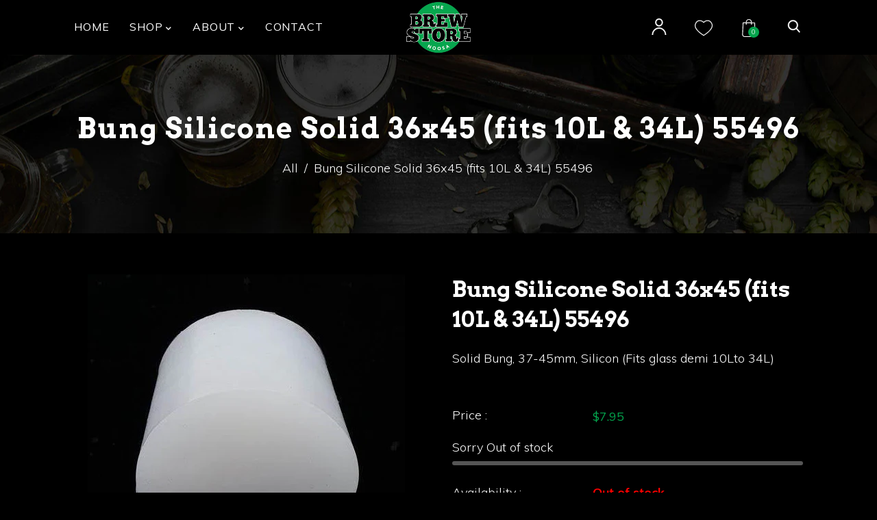

--- FILE ---
content_type: text/html; charset=utf-8
request_url: https://thebrewstore.com.au/products/bungsiliconesolid36x45fits10l34ldemijohns
body_size: 48015
content:
<!doctype html>
<!--[if lt IE 7]><html class="no-js lt-ie9 lt-ie8 lt-ie7" lang="en"> <![endif]-->
<!--[if IE 7]><html class="no-js lt-ie9 lt-ie8" lang="en"> <![endif]-->
<!--[if IE 8]><html class="no-js lt-ie9" lang="en"> <![endif]-->
<!--[if IE 9 ]><html class="ie9 no-js"> <![endif]-->
<!--[if (gt IE 9)|!(IE)]><!--> <html class="no-js"> <!--<![endif]-->
<head> 
	<script src='https://cdn.shopify.com/s/files/1/0411/8639/4277/t/11/assets/spotlight.js'></script>

    <link href='https://cdn.shopify.com/s/files/1/0411/8639/4277/t/11/assets/ymq-option.css' rel='stylesheet'> 

	<link href='https://option.ymq.cool/option/bottom.css' rel='stylesheet'> 

	<style id="ymq-jsstyle"></style> 

	<script> 
		window.best_option = window.best_option || {}; 

		best_option.shop = `thebrewstore.myshopify.com`; 

		best_option.page = `product`; 

		best_option.ymq_option_branding = {}; 
		  
			best_option.ymq_option_branding = {"button":{"--button-background-checked-color":"#000000","--button-background-color":"#FFFFFF","--button-background-disabled-color":"#FFFFFF","--button-border-checked-color":"#000000","--button-border-color":"#000000","--button-border-disabled-color":"#000000","--button-font-checked-color":"#FFFFFF","--button-font-disabled-color":"#cccccc","--button-font-color":"#000000","--button-border-radius":"0","--button-font-size":"14","--button-line-height":"20","--button-margin-l-r":"4","--button-margin-u-d":"4","--button-padding-l-r":"16","--button-padding-u-d":"8"},"radio":{"--radio-border-color":"#BBC1E1","--radio-border-checked-color":"#BBC1E1","--radio-border-disabled-color":"#BBC1E1","--radio-border-hover-color":"#BBC1E1","--radio-background-color":"#FFFFFF","--radio-background-checked-color":"#275EFE","--radio-background-disabled-color":"#E1E6F9","--radio-background-hover-color":"#FFFFFF","--radio-inner-color":"#E1E6F9","--radio-inner-checked-color":"#FFFFFF","--radio-inner-disabled-color":"#FFFFFF"},"input":{"--input-background-checked-color":"#FFFFFF","--input-background-color":"#FFFFFF","--input-border-checked-color":"#000000","--input-border-color":"#000000","--input-font-checked-color":"#000000","--input-font-color":"#000000","--input-border-radius":"0","--input-font-size":"14","--input-padding-l-r":"16","--input-padding-u-d":"9","--input-width":"100","--input-max-width":"400"},"select":{"--select-border-color":"#000000","--select-border-checked-color":"#000000","--select-background-color":"#FFFFFF","--select-background-checked-color":"#FFFFFF","--select-font-color":"#000000","--select-font-checked-color":"#000000","--select-option-background-color":"#FFFFFF","--select-option-background-checked-color":"#F5F9FF","--select-option-background-disabled-color":"#FFFFFF","--select-option-font-color":"#000000","--select-option-font-checked-color":"#000000","--select-option-font-disabled-color":"#CCCCCC","--select-padding-u-d":"9","--select-padding-l-r":"16","--select-option-padding-u-d":"9","--select-option-padding-l-r":"16","--select-width":"100","--select-max-width":"400","--select-font-size":"14","--select-border-radius":"0"},"multiple":{"--multiple-background-color":"#F5F9FF","--multiple-font-color":"#000000","--multiple-padding-u-d":"2","--multiple-padding-l-r":"8","--multiple-font-size":"12","--multiple-border-radius":"0"},"img":{"--img-border-color":"#E1E1E1","--img-border-checked-color":"#000000","--img-border-disabled-color":"#000000","--img-width":"50","--img-height":"50","--img-margin-u-d":"2","--img-margin-l-r":"2","--img-border-radius":"4"},"upload":{"--upload-background-color":"#409EFF","--upload-font-color":"#FFFFFF","--upload-border-color":"#409EFF","--upload-padding-u-d":"12","--upload-padding-l-r":"20","--upload-font-size":"12","--upload-border-radius":"4"},"cart":{"--cart-border-color":"#000000","--buy-border-color":"#000000","--cart-border-hover-color":"#000000","--buy-border-hover-color":"#000000","--cart-background-color":"#000000","--buy-background-color":"#000000","--cart-background-hover-color":"#000000","--buy-background-hover-color":"#000000","--cart-font-color":"#FFFFFF","--buy-font-color":"#FFFFFF","--cart-font-hover-color":"#FFFFFF","--buy-font-hover-color":"#FFFFFF","--cart-padding-u-d":"12","--cart-padding-l-r":"16","--buy-padding-u-d":"12","--buy-padding-l-r":"16","--cart-margin-u-d":"4","--cart-margin-l-r":"0","--buy-margin-u-d":"4","--buy-margin-l-r":"0","--cart-width":"100","--cart-max-width":"800","--buy-width":"100","--buy-max-width":"800","--cart-font-size":"14","--cart-border-radius":"0","--buy-font-size":"14","--buy-border-radius":"0"},"quantity":{"--quantity-border-color":"#A6A3A3","--quantity-font-color":"#000000","--quantity-background-color":"#FFFFFF","--quantity-width":"150","--quantity-height":"40","--quantity-font-size":"14","--quantity-border-radius":"0"},"global":{"--global-title-color":"#000000","--global-help-color":"#000000","--global-error-color":"#DC3545","--global-title-font-size":"14","--global-help-font-size":"12","--global-error-font-size":"12","--global-margin-top":"0","--global-margin-bottom":"20","--global-margin-left":"0","--global-margin-right":"0","--global-title-margin-top":"0","--global-title-margin-bottom":"5","--global-title-margin-left":"0","--global-title-margin-right":"0","--global-help-margin-top":"5","--global-help-margin-bottom":"0","--global-help-margin-left":"0","--global-help-margin-right":"0","--global-error-margin-top":"5","--global-error-margin-bottom":"0","--global-error-margin-left":"0","--global-error-margin-right":"0"},"discount":{"--new-discount-normal-color":"#1878B9","--new-discount-error-color":"#E22120","--new-discount-layout":"flex-end"},"lan":{"require":"This is a required field.","email":"Please enter a valid email address.","phone":"Please enter the correct phone.","number":"Please enter an number.","integer":"Please enter an integer.","min_char":"Please enter no less than %s characters.","max_char":"Please enter no more than %s characters.","max_s":"Please choose less than %s options.","min_s":"Please choose more than %s options.","total_s":"Please choose %s options.","min":"Please enter no less than %s.","max":"Please enter no more than %s.","currency":"AUD","sold_out":"sold out","please_choose":"Please choose","add_to_cart":"ADD TO CART","buy_it_now":"BUY IT NOW","add_price_text":"Selection will add %s to the price","discount_code":"Discount code","application":"Apply","discount_error1":"Enter a valid discount code","discount_error2":"discount code isn't valid for the items in your cart"},"price":{"--price-border-color":"#000000","--price-background-color":"#FFFFFF","--price-font-color":"#000000","--price-price-font-color":"#03de90","--price-padding-u-d":"9","--price-padding-l-r":"16","--price-width":"100","--price-max-width":"400","--price-font-size":"14","--price-border-radius":"0"},"extra":{"is_show":"0","plan":"1","quantity-box":"0","price-value":"3,4,15,6,16,7","variant-original-margin-bottom":"15","strong-dorp-down":0,"radio-unchecked":1,"img-option-bigger":1,"add-button-reload":1,"init-variant-type":"2"}}; 
		 

		best_option.ymq_option_settings = {}; 
		
	        
		best_option.product = {"id":7026658902175,"title":"Bung Silicone Solid 36x45 (fits 10L \u0026 34L) 55496","handle":"bungsiliconesolid36x45fits10l34ldemijohns","description":"\u003cp\u003eSolid Bung, 37-45mm, Silicon (Fits glass demi 10Lto 34L)\u003c\/p\u003e","published_at":"2021-08-24T13:10:52+10:00","created_at":"2021-08-24T13:10:54+10:00","vendor":"The Brew Store","type":"HARDWARE","tags":["Bottles","BUNG","Capping \u0026 Bungs","DEMIJOHN","glassware","SOLID"],"price":795,"price_min":795,"price_max":795,"available":false,"price_varies":false,"compare_at_price":null,"compare_at_price_min":0,"compare_at_price_max":0,"compare_at_price_varies":false,"variants":[{"id":40874135027871,"title":"Default Title","option1":"Default Title","option2":null,"option3":null,"sku":"10471","requires_shipping":true,"taxable":true,"featured_image":null,"available":false,"name":"Bung Silicone Solid 36x45 (fits 10L \u0026 34L) 55496","public_title":null,"options":["Default Title"],"price":795,"weight":74,"compare_at_price":null,"inventory_management":"shopify","barcode":"","requires_selling_plan":false,"selling_plan_allocations":[]}],"images":["\/\/thebrewstore.com.au\/cdn\/shop\/files\/bungsolidsilicone.jpg?v=1682641521"],"featured_image":"\/\/thebrewstore.com.au\/cdn\/shop\/files\/bungsolidsilicone.jpg?v=1682641521","options":["Title"],"media":[{"alt":"Bung Silicone Solid 36x45 (fits 10L \u0026 34L)","id":27874917875871,"position":1,"preview_image":{"aspect_ratio":1.0,"height":463,"width":463,"src":"\/\/thebrewstore.com.au\/cdn\/shop\/files\/bungsolidsilicone.jpg?v=1682641521"},"aspect_ratio":1.0,"height":463,"media_type":"image","src":"\/\/thebrewstore.com.au\/cdn\/shop\/files\/bungsolidsilicone.jpg?v=1682641521","width":463}],"requires_selling_plan":false,"selling_plan_groups":[],"content":"\u003cp\u003eSolid Bung, 37-45mm, Silicon (Fits glass demi 10Lto 34L)\u003c\/p\u003e"}; 

		best_option.ymq_has_only_default_variant = true; 
		 

		best_option.ymq_status = {}; 
		 

		best_option.ymq_variantjson = {}; 
		 

		best_option.ymq_option_data = {}; 
		
	        
	    best_option.ymq_variant_condition = {}; 
		

		best_option.ymq_option_condition = {}; 
		 

	    best_option.ymq_option_template = {};
		best_option.ymq_option_template_condition = {}; 
	    
	    
	    

        
            best_option.ymq_option_template_sort = false;
        

        
            best_option.ymq_option_template_sort_before = false;
        
        
        best_option.ymq_option_template_c_t = {};
  		best_option.ymq_option_template_condition_c_t = {};
        

        



	</script>

	<script src='https://options.ymq.cool/option/best-options.js'></script>
 


  <!-- Basic page needs ================================================== -->
  <meta charset="utf-8">
  <!--[if IE]><meta http-equiv='X-UA-Compatible' content='IE=edge,chrome=1'><![endif]-->
  
  <link rel="shortcut icon" href="//thebrewstore.com.au/cdn/shop/t/6/assets/favicon.png?v=177572312329516664211627889901" type="image/png" />
  
  <!-- Title and description ================================================== -->
  <title>
    Bung Silicone Solid 36x45 (fits 10L &amp; 34L) 55496 &ndash; The Brew Store
  </title>
  
  <meta name="description" content="Solid Bung, 37-45mm, Silicon (Fits glass demi 10Lto 34L)">
  
  <!-- Social meta ================================================== -->
  

  <meta property="og:type" content="product">
  <meta property="og:title" content="Bung Silicone Solid 36x45 (fits 10L &amp; 34L) 55496">
  <meta property="og:url" content="https://thebrewstore.com.au/products/bungsiliconesolid36x45fits10l34ldemijohns">
  
  <meta property="og:image" content="http://thebrewstore.com.au/cdn/shop/files/bungsolidsilicone_grande.jpg?v=1682641521">
  <meta property="og:image:secure_url" content="https://thebrewstore.com.au/cdn/shop/files/bungsolidsilicone_grande.jpg?v=1682641521">
  
  <meta property="og:price:amount" content="7.95">
  <meta property="og:price:currency" content="AUD">


  <meta property="og:description" content="Solid Bung, 37-45mm, Silicon (Fits glass demi 10Lto 34L)">

<meta property="og:site_name" content="The Brew Store">



<meta name="twitter:card" content="summary">




  <meta name="twitter:title" content="Bung Silicone Solid 36x45 (fits 10L &amp; 34L) 55496">
  <meta name="twitter:description" content="Solid Bung, 37-45mm, Silicon (Fits glass demi 10Lto 34L)">
  <meta name="twitter:image" content="https://thebrewstore.com.au/cdn/shop/files/bungsolidsilicone_medium.jpg?v=1682641521">
  <meta name="twitter:image:width" content="240">
  <meta name="twitter:image:height" content="240">


  <!-- Helpers ================================================== -->
  <link rel="canonical" href="https://thebrewstore.com.au/products/bungsiliconesolid36x45fits10l34ldemijohns">
  <meta name="viewport" content="width=device-width,initial-scale=1">
  <meta name="theme-color" content="#04a44d">
  <!-- CSS ================================================== -->
<link href="//thebrewstore.com.au/cdn/shop/t/6/assets/frame.scss.css?v=13852962445714371891768616404" rel="stylesheet" type="text/css" media="all" /> 
<link href="//thebrewstore.com.au/cdn/shop/t/6/assets/home-sections.scss.css?v=165677698618634250231643783614" rel="stylesheet" type="text/css" media="all" /> 
<link href="//thebrewstore.com.au/cdn/shop/t/6/assets/style.css?v=81238740943262868931699335558" rel="stylesheet" type="text/css" media="all" />  
<link href="//thebrewstore.com.au/cdn/shop/t/6/assets/slick.scss?v=101226323548799392701627886514" rel="stylesheet" type="text/css" media="all" />
<link href="//thebrewstore.com.au/cdn/shop/t/6/assets/prettyPhoto.css?v=127577845115257541841627886479" rel="stylesheet" type="text/css" media="all" />  
<link href="//thebrewstore.com.au/cdn/shop/t/6/assets/animate.css?v=170469424254788653381627886448" rel="stylesheet" type="text/css" media="all" />
<link href="//thebrewstore.com.au/cdn/shop/t/6/assets/font-all.min.css?v=145974524023387984911627886459" rel="stylesheet" type="text/css" media="all" />  
  
  <link rel="stylesheet" type="text/css" href="//fonts.googleapis.com/css?family=Muli:300,300italic,400,500,600,400italic,600italic,700,700italic,800,800italic">
  
  
  <link rel="stylesheet" type="text/css" href="//fonts.googleapis.com/css?family=Arvo:300,300italic,400,500,600,400italic,600italic,700,700italic,800,800italic">
  

  <link rel="stylesheet" type="text/css" href="//fonts.googleapis.com/css?family=Delius+Unicase:300,300italic,400,500,600,400italic,600italic,700,700italic,800,800italic">
  
  
  <link rel="stylesheet" type="text/css" href="//fonts.googleapis.com/css?family=Great+Vibes:300,300italic,400,500,600,400italic,600italic,700,700italic,800,800italic">
    
  <script src="//code.jquery.com/jquery-3.2.1.min.js"></script>  
<script src="//ajax.googleapis.com/ajax/libs/jquery/1.8.1/jquery.min.js"></script> 
<script src="//thebrewstore.com.au/cdn/shop/t/6/assets/header.js?v=103730964264396812221627886514" type="text/javascript"></script>




<script>
  window.preloader_enable = false;
  window.use_sticky = true;
  window.ajax_cart = true;
  window.money_format = "${{amount}} AUD";
  window.shop_currency = "AUD";    
 // window.money_format = "${{amount}}";
  window.shop_currency = "AUD";
  window.show_multiple_currencies = false;
  window.enable_sidebar_multiple_choice = true;
  window.loading_url = "//thebrewstore.com.au/cdn/shop/t/6/assets/loading.gif?v=92553292452026217751627886474";     
  window.dropdowncart_type = "click";
  window.file_url = "//thebrewstore.com.au/cdn/shop/files/?v=4555";
  window.asset_url = "";
  window.items="Items";
  window.many_in_stock="Many In Stock";
  window.out_of_stock=" Out of stock";
  window.in_stock=" In Stock";
  window.unavailable="Unavailable";
  window.product_name="Product Name";
  window.product_image="Product Image";
  window.product_desc="Product Description";
  window.available_stock="Available In stock";
  window.unavailable_stock="Unavailable In stock";
  window.compare_note="Product Added over 8 product !. Do you want to compare 8 added product ?";
  window.added_to_cmp="Added to compare";
  window.add_to_cmp="Add to compare";
  window.select_options="Select options";
  window.add_to_cart="Add to Cart";
  window.confirm_box="Yes,I want view it!";
  window.cancelButtonText="Continue";
  window.remove="Remove";
  window.use_color_swatch = false;
  window.color_swatch_style = "variant_grouped";
  window.newsletter_popup = false;  
  window.infinity_scroll_feature = false;
  window.no_more_product = "No more product";
  var  compare_list = [];   
</script>  




  
  <!-- Header hook for plugins ================================================== -->
  <script>window.performance && window.performance.mark && window.performance.mark('shopify.content_for_header.start');</script><meta name="google-site-verification" content="g-L7nAdhCwrxVG9mIoEQPI_ryoVBgIyelzhLttCWeNw">
<meta id="shopify-digital-wallet" name="shopify-digital-wallet" content="/58670416031/digital_wallets/dialog">
<meta name="shopify-checkout-api-token" content="c02e23b10411914fb2736d6b5ccde214">
<meta id="in-context-paypal-metadata" data-shop-id="58670416031" data-venmo-supported="false" data-environment="production" data-locale="en_US" data-paypal-v4="true" data-currency="AUD">
<link rel="alternate" type="application/json+oembed" href="https://thebrewstore.com.au/products/bungsiliconesolid36x45fits10l34ldemijohns.oembed">
<script async="async" src="/checkouts/internal/preloads.js?locale=en-AU"></script>
<link rel="preconnect" href="https://shop.app" crossorigin="anonymous">
<script async="async" src="https://shop.app/checkouts/internal/preloads.js?locale=en-AU&shop_id=58670416031" crossorigin="anonymous"></script>
<script id="apple-pay-shop-capabilities" type="application/json">{"shopId":58670416031,"countryCode":"AU","currencyCode":"AUD","merchantCapabilities":["supports3DS"],"merchantId":"gid:\/\/shopify\/Shop\/58670416031","merchantName":"The Brew Store","requiredBillingContactFields":["postalAddress","email"],"requiredShippingContactFields":["postalAddress","email"],"shippingType":"shipping","supportedNetworks":["visa","masterCard"],"total":{"type":"pending","label":"The Brew Store","amount":"1.00"},"shopifyPaymentsEnabled":true,"supportsSubscriptions":true}</script>
<script id="shopify-features" type="application/json">{"accessToken":"c02e23b10411914fb2736d6b5ccde214","betas":["rich-media-storefront-analytics"],"domain":"thebrewstore.com.au","predictiveSearch":true,"shopId":58670416031,"locale":"en"}</script>
<script>var Shopify = Shopify || {};
Shopify.shop = "thebrewstore.myshopify.com";
Shopify.locale = "en";
Shopify.currency = {"active":"AUD","rate":"1.0"};
Shopify.country = "AU";
Shopify.theme = {"name":"The Brew Store Noosa","id":125477847199,"schema_name":"Timzee","schema_version":"1.0","theme_store_id":null,"role":"main"};
Shopify.theme.handle = "null";
Shopify.theme.style = {"id":null,"handle":null};
Shopify.cdnHost = "thebrewstore.com.au/cdn";
Shopify.routes = Shopify.routes || {};
Shopify.routes.root = "/";</script>
<script type="module">!function(o){(o.Shopify=o.Shopify||{}).modules=!0}(window);</script>
<script>!function(o){function n(){var o=[];function n(){o.push(Array.prototype.slice.apply(arguments))}return n.q=o,n}var t=o.Shopify=o.Shopify||{};t.loadFeatures=n(),t.autoloadFeatures=n()}(window);</script>
<script>
  window.ShopifyPay = window.ShopifyPay || {};
  window.ShopifyPay.apiHost = "shop.app\/pay";
  window.ShopifyPay.redirectState = null;
</script>
<script id="shop-js-analytics" type="application/json">{"pageType":"product"}</script>
<script defer="defer" async type="module" src="//thebrewstore.com.au/cdn/shopifycloud/shop-js/modules/v2/client.init-shop-cart-sync_BdyHc3Nr.en.esm.js"></script>
<script defer="defer" async type="module" src="//thebrewstore.com.au/cdn/shopifycloud/shop-js/modules/v2/chunk.common_Daul8nwZ.esm.js"></script>
<script type="module">
  await import("//thebrewstore.com.au/cdn/shopifycloud/shop-js/modules/v2/client.init-shop-cart-sync_BdyHc3Nr.en.esm.js");
await import("//thebrewstore.com.au/cdn/shopifycloud/shop-js/modules/v2/chunk.common_Daul8nwZ.esm.js");

  window.Shopify.SignInWithShop?.initShopCartSync?.({"fedCMEnabled":true,"windoidEnabled":true});

</script>
<script>
  window.Shopify = window.Shopify || {};
  if (!window.Shopify.featureAssets) window.Shopify.featureAssets = {};
  window.Shopify.featureAssets['shop-js'] = {"shop-cart-sync":["modules/v2/client.shop-cart-sync_QYOiDySF.en.esm.js","modules/v2/chunk.common_Daul8nwZ.esm.js"],"init-fed-cm":["modules/v2/client.init-fed-cm_DchLp9rc.en.esm.js","modules/v2/chunk.common_Daul8nwZ.esm.js"],"shop-button":["modules/v2/client.shop-button_OV7bAJc5.en.esm.js","modules/v2/chunk.common_Daul8nwZ.esm.js"],"init-windoid":["modules/v2/client.init-windoid_DwxFKQ8e.en.esm.js","modules/v2/chunk.common_Daul8nwZ.esm.js"],"shop-cash-offers":["modules/v2/client.shop-cash-offers_DWtL6Bq3.en.esm.js","modules/v2/chunk.common_Daul8nwZ.esm.js","modules/v2/chunk.modal_CQq8HTM6.esm.js"],"shop-toast-manager":["modules/v2/client.shop-toast-manager_CX9r1SjA.en.esm.js","modules/v2/chunk.common_Daul8nwZ.esm.js"],"init-shop-email-lookup-coordinator":["modules/v2/client.init-shop-email-lookup-coordinator_UhKnw74l.en.esm.js","modules/v2/chunk.common_Daul8nwZ.esm.js"],"pay-button":["modules/v2/client.pay-button_DzxNnLDY.en.esm.js","modules/v2/chunk.common_Daul8nwZ.esm.js"],"avatar":["modules/v2/client.avatar_BTnouDA3.en.esm.js"],"init-shop-cart-sync":["modules/v2/client.init-shop-cart-sync_BdyHc3Nr.en.esm.js","modules/v2/chunk.common_Daul8nwZ.esm.js"],"shop-login-button":["modules/v2/client.shop-login-button_D8B466_1.en.esm.js","modules/v2/chunk.common_Daul8nwZ.esm.js","modules/v2/chunk.modal_CQq8HTM6.esm.js"],"init-customer-accounts-sign-up":["modules/v2/client.init-customer-accounts-sign-up_C8fpPm4i.en.esm.js","modules/v2/client.shop-login-button_D8B466_1.en.esm.js","modules/v2/chunk.common_Daul8nwZ.esm.js","modules/v2/chunk.modal_CQq8HTM6.esm.js"],"init-shop-for-new-customer-accounts":["modules/v2/client.init-shop-for-new-customer-accounts_CVTO0Ztu.en.esm.js","modules/v2/client.shop-login-button_D8B466_1.en.esm.js","modules/v2/chunk.common_Daul8nwZ.esm.js","modules/v2/chunk.modal_CQq8HTM6.esm.js"],"init-customer-accounts":["modules/v2/client.init-customer-accounts_dRgKMfrE.en.esm.js","modules/v2/client.shop-login-button_D8B466_1.en.esm.js","modules/v2/chunk.common_Daul8nwZ.esm.js","modules/v2/chunk.modal_CQq8HTM6.esm.js"],"shop-follow-button":["modules/v2/client.shop-follow-button_CkZpjEct.en.esm.js","modules/v2/chunk.common_Daul8nwZ.esm.js","modules/v2/chunk.modal_CQq8HTM6.esm.js"],"lead-capture":["modules/v2/client.lead-capture_BntHBhfp.en.esm.js","modules/v2/chunk.common_Daul8nwZ.esm.js","modules/v2/chunk.modal_CQq8HTM6.esm.js"],"checkout-modal":["modules/v2/client.checkout-modal_CfxcYbTm.en.esm.js","modules/v2/chunk.common_Daul8nwZ.esm.js","modules/v2/chunk.modal_CQq8HTM6.esm.js"],"shop-login":["modules/v2/client.shop-login_Da4GZ2H6.en.esm.js","modules/v2/chunk.common_Daul8nwZ.esm.js","modules/v2/chunk.modal_CQq8HTM6.esm.js"],"payment-terms":["modules/v2/client.payment-terms_MV4M3zvL.en.esm.js","modules/v2/chunk.common_Daul8nwZ.esm.js","modules/v2/chunk.modal_CQq8HTM6.esm.js"]};
</script>
<script>(function() {
  var isLoaded = false;
  function asyncLoad() {
    if (isLoaded) return;
    isLoaded = true;
    var urls = ["https:\/\/widgets.automizely.com\/pages\/v1\/pages.js?store_connection_id=65f8d03b383c481e89063657ca096f3a\u0026mapped_org_id=c8c3e046d69b8775b380ff27bd23b320_v1\u0026shop=thebrewstore.myshopify.com","https:\/\/sf-pricecalculator.extendons.com\/js\/storefront.js?shop=thebrewstore.myshopify.com","https:\/\/dashboard.mailerlite.com\/shopify\/16240\/1198146?shop=thebrewstore.myshopify.com"];
    for (var i = 0; i < urls.length; i++) {
      var s = document.createElement('script');
      s.type = 'text/javascript';
      s.async = true;
      s.src = urls[i];
      var x = document.getElementsByTagName('script')[0];
      x.parentNode.insertBefore(s, x);
    }
  };
  if(window.attachEvent) {
    window.attachEvent('onload', asyncLoad);
  } else {
    window.addEventListener('load', asyncLoad, false);
  }
})();</script>
<script id="__st">var __st={"a":58670416031,"offset":36000,"reqid":"365f355f-465c-4f36-a974-92d96b9e0d06-1768939569","pageurl":"thebrewstore.com.au\/products\/bungsiliconesolid36x45fits10l34ldemijohns","u":"b26085408865","p":"product","rtyp":"product","rid":7026658902175};</script>
<script>window.ShopifyPaypalV4VisibilityTracking = true;</script>
<script id="captcha-bootstrap">!function(){'use strict';const t='contact',e='account',n='new_comment',o=[[t,t],['blogs',n],['comments',n],[t,'customer']],c=[[e,'customer_login'],[e,'guest_login'],[e,'recover_customer_password'],[e,'create_customer']],r=t=>t.map((([t,e])=>`form[action*='/${t}']:not([data-nocaptcha='true']) input[name='form_type'][value='${e}']`)).join(','),a=t=>()=>t?[...document.querySelectorAll(t)].map((t=>t.form)):[];function s(){const t=[...o],e=r(t);return a(e)}const i='password',u='form_key',d=['recaptcha-v3-token','g-recaptcha-response','h-captcha-response',i],f=()=>{try{return window.sessionStorage}catch{return}},m='__shopify_v',_=t=>t.elements[u];function p(t,e,n=!1){try{const o=window.sessionStorage,c=JSON.parse(o.getItem(e)),{data:r}=function(t){const{data:e,action:n}=t;return t[m]||n?{data:e,action:n}:{data:t,action:n}}(c);for(const[e,n]of Object.entries(r))t.elements[e]&&(t.elements[e].value=n);n&&o.removeItem(e)}catch(o){console.error('form repopulation failed',{error:o})}}const l='form_type',E='cptcha';function T(t){t.dataset[E]=!0}const w=window,h=w.document,L='Shopify',v='ce_forms',y='captcha';let A=!1;((t,e)=>{const n=(g='f06e6c50-85a8-45c8-87d0-21a2b65856fe',I='https://cdn.shopify.com/shopifycloud/storefront-forms-hcaptcha/ce_storefront_forms_captcha_hcaptcha.v1.5.2.iife.js',D={infoText:'Protected by hCaptcha',privacyText:'Privacy',termsText:'Terms'},(t,e,n)=>{const o=w[L][v],c=o.bindForm;if(c)return c(t,g,e,D).then(n);var r;o.q.push([[t,g,e,D],n]),r=I,A||(h.body.append(Object.assign(h.createElement('script'),{id:'captcha-provider',async:!0,src:r})),A=!0)});var g,I,D;w[L]=w[L]||{},w[L][v]=w[L][v]||{},w[L][v].q=[],w[L][y]=w[L][y]||{},w[L][y].protect=function(t,e){n(t,void 0,e),T(t)},Object.freeze(w[L][y]),function(t,e,n,w,h,L){const[v,y,A,g]=function(t,e,n){const i=e?o:[],u=t?c:[],d=[...i,...u],f=r(d),m=r(i),_=r(d.filter((([t,e])=>n.includes(e))));return[a(f),a(m),a(_),s()]}(w,h,L),I=t=>{const e=t.target;return e instanceof HTMLFormElement?e:e&&e.form},D=t=>v().includes(t);t.addEventListener('submit',(t=>{const e=I(t);if(!e)return;const n=D(e)&&!e.dataset.hcaptchaBound&&!e.dataset.recaptchaBound,o=_(e),c=g().includes(e)&&(!o||!o.value);(n||c)&&t.preventDefault(),c&&!n&&(function(t){try{if(!f())return;!function(t){const e=f();if(!e)return;const n=_(t);if(!n)return;const o=n.value;o&&e.removeItem(o)}(t);const e=Array.from(Array(32),(()=>Math.random().toString(36)[2])).join('');!function(t,e){_(t)||t.append(Object.assign(document.createElement('input'),{type:'hidden',name:u})),t.elements[u].value=e}(t,e),function(t,e){const n=f();if(!n)return;const o=[...t.querySelectorAll(`input[type='${i}']`)].map((({name:t})=>t)),c=[...d,...o],r={};for(const[a,s]of new FormData(t).entries())c.includes(a)||(r[a]=s);n.setItem(e,JSON.stringify({[m]:1,action:t.action,data:r}))}(t,e)}catch(e){console.error('failed to persist form',e)}}(e),e.submit())}));const S=(t,e)=>{t&&!t.dataset[E]&&(n(t,e.some((e=>e===t))),T(t))};for(const o of['focusin','change'])t.addEventListener(o,(t=>{const e=I(t);D(e)&&S(e,y())}));const B=e.get('form_key'),M=e.get(l),P=B&&M;t.addEventListener('DOMContentLoaded',(()=>{const t=y();if(P)for(const e of t)e.elements[l].value===M&&p(e,B);[...new Set([...A(),...v().filter((t=>'true'===t.dataset.shopifyCaptcha))])].forEach((e=>S(e,t)))}))}(h,new URLSearchParams(w.location.search),n,t,e,['guest_login'])})(!0,!0)}();</script>
<script integrity="sha256-4kQ18oKyAcykRKYeNunJcIwy7WH5gtpwJnB7kiuLZ1E=" data-source-attribution="shopify.loadfeatures" defer="defer" src="//thebrewstore.com.au/cdn/shopifycloud/storefront/assets/storefront/load_feature-a0a9edcb.js" crossorigin="anonymous"></script>
<script crossorigin="anonymous" defer="defer" src="//thebrewstore.com.au/cdn/shopifycloud/storefront/assets/shopify_pay/storefront-65b4c6d7.js?v=20250812"></script>
<script data-source-attribution="shopify.dynamic_checkout.dynamic.init">var Shopify=Shopify||{};Shopify.PaymentButton=Shopify.PaymentButton||{isStorefrontPortableWallets:!0,init:function(){window.Shopify.PaymentButton.init=function(){};var t=document.createElement("script");t.src="https://thebrewstore.com.au/cdn/shopifycloud/portable-wallets/latest/portable-wallets.en.js",t.type="module",document.head.appendChild(t)}};
</script>
<script data-source-attribution="shopify.dynamic_checkout.buyer_consent">
  function portableWalletsHideBuyerConsent(e){var t=document.getElementById("shopify-buyer-consent"),n=document.getElementById("shopify-subscription-policy-button");t&&n&&(t.classList.add("hidden"),t.setAttribute("aria-hidden","true"),n.removeEventListener("click",e))}function portableWalletsShowBuyerConsent(e){var t=document.getElementById("shopify-buyer-consent"),n=document.getElementById("shopify-subscription-policy-button");t&&n&&(t.classList.remove("hidden"),t.removeAttribute("aria-hidden"),n.addEventListener("click",e))}window.Shopify?.PaymentButton&&(window.Shopify.PaymentButton.hideBuyerConsent=portableWalletsHideBuyerConsent,window.Shopify.PaymentButton.showBuyerConsent=portableWalletsShowBuyerConsent);
</script>
<script>
  function portableWalletsCleanup(e){e&&e.src&&console.error("Failed to load portable wallets script "+e.src);var t=document.querySelectorAll("shopify-accelerated-checkout .shopify-payment-button__skeleton, shopify-accelerated-checkout-cart .wallet-cart-button__skeleton"),e=document.getElementById("shopify-buyer-consent");for(let e=0;e<t.length;e++)t[e].remove();e&&e.remove()}function portableWalletsNotLoadedAsModule(e){e instanceof ErrorEvent&&"string"==typeof e.message&&e.message.includes("import.meta")&&"string"==typeof e.filename&&e.filename.includes("portable-wallets")&&(window.removeEventListener("error",portableWalletsNotLoadedAsModule),window.Shopify.PaymentButton.failedToLoad=e,"loading"===document.readyState?document.addEventListener("DOMContentLoaded",window.Shopify.PaymentButton.init):window.Shopify.PaymentButton.init())}window.addEventListener("error",portableWalletsNotLoadedAsModule);
</script>

<script type="module" src="https://thebrewstore.com.au/cdn/shopifycloud/portable-wallets/latest/portable-wallets.en.js" onError="portableWalletsCleanup(this)" crossorigin="anonymous"></script>
<script nomodule>
  document.addEventListener("DOMContentLoaded", portableWalletsCleanup);
</script>

<link id="shopify-accelerated-checkout-styles" rel="stylesheet" media="screen" href="https://thebrewstore.com.au/cdn/shopifycloud/portable-wallets/latest/accelerated-checkout-backwards-compat.css" crossorigin="anonymous">
<style id="shopify-accelerated-checkout-cart">
        #shopify-buyer-consent {
  margin-top: 1em;
  display: inline-block;
  width: 100%;
}

#shopify-buyer-consent.hidden {
  display: none;
}

#shopify-subscription-policy-button {
  background: none;
  border: none;
  padding: 0;
  text-decoration: underline;
  font-size: inherit;
  cursor: pointer;
}

#shopify-subscription-policy-button::before {
  box-shadow: none;
}

      </style>

<script>window.performance && window.performance.mark && window.performance.mark('shopify.content_for_header.end');</script>  
  <script type="text/javascript">
    delete History
  </script>
 <script>
jQuery(function() {
  jQuery('.swatch :radio').change(function() {
    var optionIndex = jQuery(this).closest('.swatch').attr('data-option-index');
    var optionValue = jQuery(this).val();
    jQuery(this)
      .closest('form')
      .find('.single-option-selector')
      .eq(optionIndex)
      .val(optionValue)
      .trigger('change');
  });
});
</script>

<script>

    Shopify.productOptionsMap = {};
    Shopify.quickViewOptionsMap = {};

    Shopify.updateOptionsInSelector = function(selectorIndex, wrapperSlt) {
        Shopify.optionsMap = wrapperSlt === '.product' ? Shopify.productOptionsMap : Shopify.quickViewOptionsMap;

        switch (selectorIndex) {
            case 0:
                var key = 'root';
                var selector = $(wrapperSlt + ' .single-option-selector:eq(0)');
                break;
            case 1:
                var key = $(wrapperSlt + ' .single-option-selector:eq(0)').val();
                var selector = $(wrapperSlt + ' .single-option-selector:eq(1)');
                break;
            case 2:
                var key = $(wrapperSlt + ' .single-option-selector:eq(0)').val();
                key += ' / ' + $(wrapperSlt + ' .single-option-selector:eq(1)').val();
                var selector = $(wrapperSlt + ' .single-option-selector:eq(2)');
        }

        var initialValue = selector.val();

        selector.empty();

        var availableOptions = Shopify.optionsMap[key];

        if (availableOptions && availableOptions.length) {
            for (var i = 0; i < availableOptions.length; i++) {
                var option = availableOptions[i];

                var newOption = $('<option></option>').val(option).html(option);

                selector.append(newOption);
            }

            $(wrapperSlt + ' .swatch[data-option-index="' + selectorIndex + '"] .swatch-element').each(function() {
                if ($.inArray($(this).attr('data-value'), availableOptions) !== -1) {
                    $(this).removeClass('soldout').find(':radio').removeAttr('disabled', 'disabled').removeAttr('checked');
                }
                else {
                    $(this).addClass('soldout').find(':radio').removeAttr('checked').attr('disabled', 'disabled');
                }
            });

            if ($.inArray(initialValue, availableOptions) !== -1) {
                selector.val(initialValue);
            }

            selector.trigger('change');
        };
    };

    Shopify.linkOptionSelectors = function(product, wrapperSlt) {
        // Building our mapping object.
        Shopify.optionsMap = wrapperSlt === '.product' ? Shopify.productOptionsMap : Shopify.quickViewOptionsMap;

        for (var i = 0; i < product.variants.length; i++) {
            var variant = product.variants[i];

            if (variant.available) {
                // Gathering values for the 1st drop-down.
                Shopify.optionsMap['root'] = Shopify.optionsMap['root'] || [];

                Shopify.optionsMap['root'].push(variant.option1);
                Shopify.optionsMap['root'] = Shopify.uniq(Shopify.optionsMap['root']);

                // Gathering values for the 2nd drop-down.
                if (product.options.length > 1) {
                var key = variant.option1;
                    Shopify.optionsMap[key] = Shopify.optionsMap[key] || [];
                    Shopify.optionsMap[key].push(variant.option2);
                    Shopify.optionsMap[key] = Shopify.uniq(Shopify.optionsMap[key]);
                }

                // Gathering values for the 3rd drop-down.
                if (product.options.length === 3) {
                    var key = variant.option1 + ' / ' + variant.option2;
                    Shopify.optionsMap[key] = Shopify.optionsMap[key] || [];
                    Shopify.optionsMap[key].push(variant.option3);
                    Shopify.optionsMap[key] = Shopify.uniq(Shopify.optionsMap[key]);
                }
            }
        };

        // Update options right away.
        Shopify.updateOptionsInSelector(0, wrapperSlt);

        if (product.options.length > 1) Shopify.updateOptionsInSelector(1, wrapperSlt);
        if (product.options.length === 3) Shopify.updateOptionsInSelector(2, wrapperSlt);

        // When there is an update in the first dropdown.
        $(wrapperSlt + " .single-option-selector:eq(0)").change(function() {
            Shopify.updateOptionsInSelector(1, wrapperSlt);
            if (product.options.length === 3) Shopify.updateOptionsInSelector(2, wrapperSlt);
            return true;
        });

        // When there is an update in the second dropdown.
        $(wrapperSlt + " .single-option-selector:eq(1)").change(function() {
            if (product.options.length === 3) Shopify.updateOptionsInSelector(2, wrapperSlt);
            return true;
        });
    };
</script>

<script>window.is_hulkpo_installed=true</script><!-- BEGIN app block: shopify://apps/ex-price-calculator/blocks/app/4efcf3b6-f30e-4eda-9d60-adc1af28c5e5 --><style>
  .shopify-app-block:has(.eosh-mpc-price-block), [data-block-id]:has(#eosh-mpc-price-block), .shopify-app-block:has(.eosh-mpc-field-block), [data-block-id]:has(#eosh-mpc-field-block), .eosh-mpc-price-block, .eosh-mpc-field-block, [class*="ex_price_calculator_"]{
    display: block !important;
  }
  .eosh-multi-select {
  width: 100%;
  min-height: 46px;
  border: 1px solid #ccc;
  border-radius: 6px;
  padding: 7px 40px 7px 5px;
  background: white;
  position: relative;
  cursor: pointer;
}
.eosh-dropdown {
 position: absolute;
 top: 100%;
 left: 0;
 right: 0;
 background: white;
 border: 1px solid #ccc;
 max-height: 150px;
 overflow-y: auto;
 z-index: 100;
 box-shadow: rgb(0 0 0 / 12%) 0px 3px 12px;
 display: none;
}
.eosh-multi-select.active .eosh-dropdown {
 display: block;
}
.eosh-multi-select.active {
 outline: var(--focused-base-outline);
 outline-offset: var(--focused-base-outline-offset);
 box-shadow: var(--focused-base-box-shadow);
}
.eosh-dropdown div {
 padding: 10px;
 cursor: pointer;
}
.eosh-dropdown div:hover {
 background: #f0f0f0;
}
.selected-items {
 display: flex;
 flex-wrap: wrap;
 gap: 5px;
 min-height: 30px;
 width: 100%;
}
.selected-items span {
  background: #9e9e9e;
  color: white;
  padding: 3px 7px;
  border-radius: 5px;
  font-size: 13px;
  display: flex;
  align-items: center;
  gap: 5px;
}
.selected-items span i {
 cursor: pointer;
}
.eosh-dropdown-arrow {
 position: absolute;
 right: 10px;
 top: 50%;
 transform: translateY(-50%) rotate(90deg);
 pointer-events: none;
 font-size: 11px;
 transition: transform 0.3s ease;
}
.eosh-multi-select.active .eosh-dropdown-arrow {
 transform: translateY(-50%) rotate(270deg);
}
#showBtn {
 padding: 15px 50px;
 cursor: pointer;
 background: #333;
 color: white;
 border: none;
 border-radius: 5px;
 margin: 20px 0;
}
#output {
 padding: 10px;
 width: 100%;
 background: white;
 border: 1px solid #ccc;
 border-radius: 5px;
 min-height: 50px;
}
</style>

<script src=https://cdn.shopify.com/extensions/019bdb42-d8e5-7188-9b45-748bb0fed355/eo_sh_pricecalculator-306/assets/storefront.js defer="defer"></script>

<script>
  var productCollections = [{"id":279916707999,"handle":"bottles-glassware","title":"Bottles \u0026 Glassware","updated_at":"2026-01-16T22:11:29+10:00","body_html":"","published_at":"2021-11-10T20:59:50+10:00","sort_order":"alpha-asc","template_suffix":"","disjunctive":false,"rules":[{"column":"tag","relation":"equals","condition":"Bottles"},{"column":"tag","relation":"equals","condition":"Glassware"}],"published_scope":"global"}];

  window.pageData = {productCollections};
</script>


<!-- END app block --><link href="https://monorail-edge.shopifysvc.com" rel="dns-prefetch">
<script>(function(){if ("sendBeacon" in navigator && "performance" in window) {try {var session_token_from_headers = performance.getEntriesByType('navigation')[0].serverTiming.find(x => x.name == '_s').description;} catch {var session_token_from_headers = undefined;}var session_cookie_matches = document.cookie.match(/_shopify_s=([^;]*)/);var session_token_from_cookie = session_cookie_matches && session_cookie_matches.length === 2 ? session_cookie_matches[1] : "";var session_token = session_token_from_headers || session_token_from_cookie || "";function handle_abandonment_event(e) {var entries = performance.getEntries().filter(function(entry) {return /monorail-edge.shopifysvc.com/.test(entry.name);});if (!window.abandonment_tracked && entries.length === 0) {window.abandonment_tracked = true;var currentMs = Date.now();var navigation_start = performance.timing.navigationStart;var payload = {shop_id: 58670416031,url: window.location.href,navigation_start,duration: currentMs - navigation_start,session_token,page_type: "product"};window.navigator.sendBeacon("https://monorail-edge.shopifysvc.com/v1/produce", JSON.stringify({schema_id: "online_store_buyer_site_abandonment/1.1",payload: payload,metadata: {event_created_at_ms: currentMs,event_sent_at_ms: currentMs}}));}}window.addEventListener('pagehide', handle_abandonment_event);}}());</script>
<script id="web-pixels-manager-setup">(function e(e,d,r,n,o){if(void 0===o&&(o={}),!Boolean(null===(a=null===(i=window.Shopify)||void 0===i?void 0:i.analytics)||void 0===a?void 0:a.replayQueue)){var i,a;window.Shopify=window.Shopify||{};var t=window.Shopify;t.analytics=t.analytics||{};var s=t.analytics;s.replayQueue=[],s.publish=function(e,d,r){return s.replayQueue.push([e,d,r]),!0};try{self.performance.mark("wpm:start")}catch(e){}var l=function(){var e={modern:/Edge?\/(1{2}[4-9]|1[2-9]\d|[2-9]\d{2}|\d{4,})\.\d+(\.\d+|)|Firefox\/(1{2}[4-9]|1[2-9]\d|[2-9]\d{2}|\d{4,})\.\d+(\.\d+|)|Chrom(ium|e)\/(9{2}|\d{3,})\.\d+(\.\d+|)|(Maci|X1{2}).+ Version\/(15\.\d+|(1[6-9]|[2-9]\d|\d{3,})\.\d+)([,.]\d+|)( \(\w+\)|)( Mobile\/\w+|) Safari\/|Chrome.+OPR\/(9{2}|\d{3,})\.\d+\.\d+|(CPU[ +]OS|iPhone[ +]OS|CPU[ +]iPhone|CPU IPhone OS|CPU iPad OS)[ +]+(15[._]\d+|(1[6-9]|[2-9]\d|\d{3,})[._]\d+)([._]\d+|)|Android:?[ /-](13[3-9]|1[4-9]\d|[2-9]\d{2}|\d{4,})(\.\d+|)(\.\d+|)|Android.+Firefox\/(13[5-9]|1[4-9]\d|[2-9]\d{2}|\d{4,})\.\d+(\.\d+|)|Android.+Chrom(ium|e)\/(13[3-9]|1[4-9]\d|[2-9]\d{2}|\d{4,})\.\d+(\.\d+|)|SamsungBrowser\/([2-9]\d|\d{3,})\.\d+/,legacy:/Edge?\/(1[6-9]|[2-9]\d|\d{3,})\.\d+(\.\d+|)|Firefox\/(5[4-9]|[6-9]\d|\d{3,})\.\d+(\.\d+|)|Chrom(ium|e)\/(5[1-9]|[6-9]\d|\d{3,})\.\d+(\.\d+|)([\d.]+$|.*Safari\/(?![\d.]+ Edge\/[\d.]+$))|(Maci|X1{2}).+ Version\/(10\.\d+|(1[1-9]|[2-9]\d|\d{3,})\.\d+)([,.]\d+|)( \(\w+\)|)( Mobile\/\w+|) Safari\/|Chrome.+OPR\/(3[89]|[4-9]\d|\d{3,})\.\d+\.\d+|(CPU[ +]OS|iPhone[ +]OS|CPU[ +]iPhone|CPU IPhone OS|CPU iPad OS)[ +]+(10[._]\d+|(1[1-9]|[2-9]\d|\d{3,})[._]\d+)([._]\d+|)|Android:?[ /-](13[3-9]|1[4-9]\d|[2-9]\d{2}|\d{4,})(\.\d+|)(\.\d+|)|Mobile Safari.+OPR\/([89]\d|\d{3,})\.\d+\.\d+|Android.+Firefox\/(13[5-9]|1[4-9]\d|[2-9]\d{2}|\d{4,})\.\d+(\.\d+|)|Android.+Chrom(ium|e)\/(13[3-9]|1[4-9]\d|[2-9]\d{2}|\d{4,})\.\d+(\.\d+|)|Android.+(UC? ?Browser|UCWEB|U3)[ /]?(15\.([5-9]|\d{2,})|(1[6-9]|[2-9]\d|\d{3,})\.\d+)\.\d+|SamsungBrowser\/(5\.\d+|([6-9]|\d{2,})\.\d+)|Android.+MQ{2}Browser\/(14(\.(9|\d{2,})|)|(1[5-9]|[2-9]\d|\d{3,})(\.\d+|))(\.\d+|)|K[Aa][Ii]OS\/(3\.\d+|([4-9]|\d{2,})\.\d+)(\.\d+|)/},d=e.modern,r=e.legacy,n=navigator.userAgent;return n.match(d)?"modern":n.match(r)?"legacy":"unknown"}(),u="modern"===l?"modern":"legacy",c=(null!=n?n:{modern:"",legacy:""})[u],f=function(e){return[e.baseUrl,"/wpm","/b",e.hashVersion,"modern"===e.buildTarget?"m":"l",".js"].join("")}({baseUrl:d,hashVersion:r,buildTarget:u}),m=function(e){var d=e.version,r=e.bundleTarget,n=e.surface,o=e.pageUrl,i=e.monorailEndpoint;return{emit:function(e){var a=e.status,t=e.errorMsg,s=(new Date).getTime(),l=JSON.stringify({metadata:{event_sent_at_ms:s},events:[{schema_id:"web_pixels_manager_load/3.1",payload:{version:d,bundle_target:r,page_url:o,status:a,surface:n,error_msg:t},metadata:{event_created_at_ms:s}}]});if(!i)return console&&console.warn&&console.warn("[Web Pixels Manager] No Monorail endpoint provided, skipping logging."),!1;try{return self.navigator.sendBeacon.bind(self.navigator)(i,l)}catch(e){}var u=new XMLHttpRequest;try{return u.open("POST",i,!0),u.setRequestHeader("Content-Type","text/plain"),u.send(l),!0}catch(e){return console&&console.warn&&console.warn("[Web Pixels Manager] Got an unhandled error while logging to Monorail."),!1}}}}({version:r,bundleTarget:l,surface:e.surface,pageUrl:self.location.href,monorailEndpoint:e.monorailEndpoint});try{o.browserTarget=l,function(e){var d=e.src,r=e.async,n=void 0===r||r,o=e.onload,i=e.onerror,a=e.sri,t=e.scriptDataAttributes,s=void 0===t?{}:t,l=document.createElement("script"),u=document.querySelector("head"),c=document.querySelector("body");if(l.async=n,l.src=d,a&&(l.integrity=a,l.crossOrigin="anonymous"),s)for(var f in s)if(Object.prototype.hasOwnProperty.call(s,f))try{l.dataset[f]=s[f]}catch(e){}if(o&&l.addEventListener("load",o),i&&l.addEventListener("error",i),u)u.appendChild(l);else{if(!c)throw new Error("Did not find a head or body element to append the script");c.appendChild(l)}}({src:f,async:!0,onload:function(){if(!function(){var e,d;return Boolean(null===(d=null===(e=window.Shopify)||void 0===e?void 0:e.analytics)||void 0===d?void 0:d.initialized)}()){var d=window.webPixelsManager.init(e)||void 0;if(d){var r=window.Shopify.analytics;r.replayQueue.forEach((function(e){var r=e[0],n=e[1],o=e[2];d.publishCustomEvent(r,n,o)})),r.replayQueue=[],r.publish=d.publishCustomEvent,r.visitor=d.visitor,r.initialized=!0}}},onerror:function(){return m.emit({status:"failed",errorMsg:"".concat(f," has failed to load")})},sri:function(e){var d=/^sha384-[A-Za-z0-9+/=]+$/;return"string"==typeof e&&d.test(e)}(c)?c:"",scriptDataAttributes:o}),m.emit({status:"loading"})}catch(e){m.emit({status:"failed",errorMsg:(null==e?void 0:e.message)||"Unknown error"})}}})({shopId: 58670416031,storefrontBaseUrl: "https://thebrewstore.com.au",extensionsBaseUrl: "https://extensions.shopifycdn.com/cdn/shopifycloud/web-pixels-manager",monorailEndpoint: "https://monorail-edge.shopifysvc.com/unstable/produce_batch",surface: "storefront-renderer",enabledBetaFlags: ["2dca8a86"],webPixelsConfigList: [{"id":"571441311","configuration":"{\"config\":\"{\\\"pixel_id\\\":\\\"GT-PBSC7Q4X\\\",\\\"target_country\\\":\\\"AU\\\",\\\"gtag_events\\\":[{\\\"type\\\":\\\"purchase\\\",\\\"action_label\\\":\\\"MC-8GSZ93DSZT\\\"},{\\\"type\\\":\\\"page_view\\\",\\\"action_label\\\":\\\"MC-8GSZ93DSZT\\\"},{\\\"type\\\":\\\"view_item\\\",\\\"action_label\\\":\\\"MC-8GSZ93DSZT\\\"}],\\\"enable_monitoring_mode\\\":false}\"}","eventPayloadVersion":"v1","runtimeContext":"OPEN","scriptVersion":"b2a88bafab3e21179ed38636efcd8a93","type":"APP","apiClientId":1780363,"privacyPurposes":[],"dataSharingAdjustments":{"protectedCustomerApprovalScopes":["read_customer_address","read_customer_email","read_customer_name","read_customer_personal_data","read_customer_phone"]}},{"id":"shopify-app-pixel","configuration":"{}","eventPayloadVersion":"v1","runtimeContext":"STRICT","scriptVersion":"0450","apiClientId":"shopify-pixel","type":"APP","privacyPurposes":["ANALYTICS","MARKETING"]},{"id":"shopify-custom-pixel","eventPayloadVersion":"v1","runtimeContext":"LAX","scriptVersion":"0450","apiClientId":"shopify-pixel","type":"CUSTOM","privacyPurposes":["ANALYTICS","MARKETING"]}],isMerchantRequest: false,initData: {"shop":{"name":"The Brew Store","paymentSettings":{"currencyCode":"AUD"},"myshopifyDomain":"thebrewstore.myshopify.com","countryCode":"AU","storefrontUrl":"https:\/\/thebrewstore.com.au"},"customer":null,"cart":null,"checkout":null,"productVariants":[{"price":{"amount":7.95,"currencyCode":"AUD"},"product":{"title":"Bung Silicone Solid 36x45 (fits 10L \u0026 34L) 55496","vendor":"The Brew Store","id":"7026658902175","untranslatedTitle":"Bung Silicone Solid 36x45 (fits 10L \u0026 34L) 55496","url":"\/products\/bungsiliconesolid36x45fits10l34ldemijohns","type":"HARDWARE"},"id":"40874135027871","image":{"src":"\/\/thebrewstore.com.au\/cdn\/shop\/files\/bungsolidsilicone.jpg?v=1682641521"},"sku":"10471","title":"Default Title","untranslatedTitle":"Default Title"}],"purchasingCompany":null},},"https://thebrewstore.com.au/cdn","fcfee988w5aeb613cpc8e4bc33m6693e112",{"modern":"","legacy":""},{"shopId":"58670416031","storefrontBaseUrl":"https:\/\/thebrewstore.com.au","extensionBaseUrl":"https:\/\/extensions.shopifycdn.com\/cdn\/shopifycloud\/web-pixels-manager","surface":"storefront-renderer","enabledBetaFlags":"[\"2dca8a86\"]","isMerchantRequest":"false","hashVersion":"fcfee988w5aeb613cpc8e4bc33m6693e112","publish":"custom","events":"[[\"page_viewed\",{}],[\"product_viewed\",{\"productVariant\":{\"price\":{\"amount\":7.95,\"currencyCode\":\"AUD\"},\"product\":{\"title\":\"Bung Silicone Solid 36x45 (fits 10L \u0026 34L) 55496\",\"vendor\":\"The Brew Store\",\"id\":\"7026658902175\",\"untranslatedTitle\":\"Bung Silicone Solid 36x45 (fits 10L \u0026 34L) 55496\",\"url\":\"\/products\/bungsiliconesolid36x45fits10l34ldemijohns\",\"type\":\"HARDWARE\"},\"id\":\"40874135027871\",\"image\":{\"src\":\"\/\/thebrewstore.com.au\/cdn\/shop\/files\/bungsolidsilicone.jpg?v=1682641521\"},\"sku\":\"10471\",\"title\":\"Default Title\",\"untranslatedTitle\":\"Default Title\"}}]]"});</script><script>
  window.ShopifyAnalytics = window.ShopifyAnalytics || {};
  window.ShopifyAnalytics.meta = window.ShopifyAnalytics.meta || {};
  window.ShopifyAnalytics.meta.currency = 'AUD';
  var meta = {"product":{"id":7026658902175,"gid":"gid:\/\/shopify\/Product\/7026658902175","vendor":"The Brew Store","type":"HARDWARE","handle":"bungsiliconesolid36x45fits10l34ldemijohns","variants":[{"id":40874135027871,"price":795,"name":"Bung Silicone Solid 36x45 (fits 10L \u0026 34L) 55496","public_title":null,"sku":"10471"}],"remote":false},"page":{"pageType":"product","resourceType":"product","resourceId":7026658902175,"requestId":"365f355f-465c-4f36-a974-92d96b9e0d06-1768939569"}};
  for (var attr in meta) {
    window.ShopifyAnalytics.meta[attr] = meta[attr];
  }
</script>
<script class="analytics">
  (function () {
    var customDocumentWrite = function(content) {
      var jquery = null;

      if (window.jQuery) {
        jquery = window.jQuery;
      } else if (window.Checkout && window.Checkout.$) {
        jquery = window.Checkout.$;
      }

      if (jquery) {
        jquery('body').append(content);
      }
    };

    var hasLoggedConversion = function(token) {
      if (token) {
        return document.cookie.indexOf('loggedConversion=' + token) !== -1;
      }
      return false;
    }

    var setCookieIfConversion = function(token) {
      if (token) {
        var twoMonthsFromNow = new Date(Date.now());
        twoMonthsFromNow.setMonth(twoMonthsFromNow.getMonth() + 2);

        document.cookie = 'loggedConversion=' + token + '; expires=' + twoMonthsFromNow;
      }
    }

    var trekkie = window.ShopifyAnalytics.lib = window.trekkie = window.trekkie || [];
    if (trekkie.integrations) {
      return;
    }
    trekkie.methods = [
      'identify',
      'page',
      'ready',
      'track',
      'trackForm',
      'trackLink'
    ];
    trekkie.factory = function(method) {
      return function() {
        var args = Array.prototype.slice.call(arguments);
        args.unshift(method);
        trekkie.push(args);
        return trekkie;
      };
    };
    for (var i = 0; i < trekkie.methods.length; i++) {
      var key = trekkie.methods[i];
      trekkie[key] = trekkie.factory(key);
    }
    trekkie.load = function(config) {
      trekkie.config = config || {};
      trekkie.config.initialDocumentCookie = document.cookie;
      var first = document.getElementsByTagName('script')[0];
      var script = document.createElement('script');
      script.type = 'text/javascript';
      script.onerror = function(e) {
        var scriptFallback = document.createElement('script');
        scriptFallback.type = 'text/javascript';
        scriptFallback.onerror = function(error) {
                var Monorail = {
      produce: function produce(monorailDomain, schemaId, payload) {
        var currentMs = new Date().getTime();
        var event = {
          schema_id: schemaId,
          payload: payload,
          metadata: {
            event_created_at_ms: currentMs,
            event_sent_at_ms: currentMs
          }
        };
        return Monorail.sendRequest("https://" + monorailDomain + "/v1/produce", JSON.stringify(event));
      },
      sendRequest: function sendRequest(endpointUrl, payload) {
        // Try the sendBeacon API
        if (window && window.navigator && typeof window.navigator.sendBeacon === 'function' && typeof window.Blob === 'function' && !Monorail.isIos12()) {
          var blobData = new window.Blob([payload], {
            type: 'text/plain'
          });

          if (window.navigator.sendBeacon(endpointUrl, blobData)) {
            return true;
          } // sendBeacon was not successful

        } // XHR beacon

        var xhr = new XMLHttpRequest();

        try {
          xhr.open('POST', endpointUrl);
          xhr.setRequestHeader('Content-Type', 'text/plain');
          xhr.send(payload);
        } catch (e) {
          console.log(e);
        }

        return false;
      },
      isIos12: function isIos12() {
        return window.navigator.userAgent.lastIndexOf('iPhone; CPU iPhone OS 12_') !== -1 || window.navigator.userAgent.lastIndexOf('iPad; CPU OS 12_') !== -1;
      }
    };
    Monorail.produce('monorail-edge.shopifysvc.com',
      'trekkie_storefront_load_errors/1.1',
      {shop_id: 58670416031,
      theme_id: 125477847199,
      app_name: "storefront",
      context_url: window.location.href,
      source_url: "//thebrewstore.com.au/cdn/s/trekkie.storefront.cd680fe47e6c39ca5d5df5f0a32d569bc48c0f27.min.js"});

        };
        scriptFallback.async = true;
        scriptFallback.src = '//thebrewstore.com.au/cdn/s/trekkie.storefront.cd680fe47e6c39ca5d5df5f0a32d569bc48c0f27.min.js';
        first.parentNode.insertBefore(scriptFallback, first);
      };
      script.async = true;
      script.src = '//thebrewstore.com.au/cdn/s/trekkie.storefront.cd680fe47e6c39ca5d5df5f0a32d569bc48c0f27.min.js';
      first.parentNode.insertBefore(script, first);
    };
    trekkie.load(
      {"Trekkie":{"appName":"storefront","development":false,"defaultAttributes":{"shopId":58670416031,"isMerchantRequest":null,"themeId":125477847199,"themeCityHash":"12079382257770824058","contentLanguage":"en","currency":"AUD","eventMetadataId":"12e59450-2baa-4151-8bee-8c96e39101f2"},"isServerSideCookieWritingEnabled":true,"monorailRegion":"shop_domain","enabledBetaFlags":["65f19447"]},"Session Attribution":{},"S2S":{"facebookCapiEnabled":false,"source":"trekkie-storefront-renderer","apiClientId":580111}}
    );

    var loaded = false;
    trekkie.ready(function() {
      if (loaded) return;
      loaded = true;

      window.ShopifyAnalytics.lib = window.trekkie;

      var originalDocumentWrite = document.write;
      document.write = customDocumentWrite;
      try { window.ShopifyAnalytics.merchantGoogleAnalytics.call(this); } catch(error) {};
      document.write = originalDocumentWrite;

      window.ShopifyAnalytics.lib.page(null,{"pageType":"product","resourceType":"product","resourceId":7026658902175,"requestId":"365f355f-465c-4f36-a974-92d96b9e0d06-1768939569","shopifyEmitted":true});

      var match = window.location.pathname.match(/checkouts\/(.+)\/(thank_you|post_purchase)/)
      var token = match? match[1]: undefined;
      if (!hasLoggedConversion(token)) {
        setCookieIfConversion(token);
        window.ShopifyAnalytics.lib.track("Viewed Product",{"currency":"AUD","variantId":40874135027871,"productId":7026658902175,"productGid":"gid:\/\/shopify\/Product\/7026658902175","name":"Bung Silicone Solid 36x45 (fits 10L \u0026 34L) 55496","price":"7.95","sku":"10471","brand":"The Brew Store","variant":null,"category":"HARDWARE","nonInteraction":true,"remote":false},undefined,undefined,{"shopifyEmitted":true});
      window.ShopifyAnalytics.lib.track("monorail:\/\/trekkie_storefront_viewed_product\/1.1",{"currency":"AUD","variantId":40874135027871,"productId":7026658902175,"productGid":"gid:\/\/shopify\/Product\/7026658902175","name":"Bung Silicone Solid 36x45 (fits 10L \u0026 34L) 55496","price":"7.95","sku":"10471","brand":"The Brew Store","variant":null,"category":"HARDWARE","nonInteraction":true,"remote":false,"referer":"https:\/\/thebrewstore.com.au\/products\/bungsiliconesolid36x45fits10l34ldemijohns"});
      }
    });


        var eventsListenerScript = document.createElement('script');
        eventsListenerScript.async = true;
        eventsListenerScript.src = "//thebrewstore.com.au/cdn/shopifycloud/storefront/assets/shop_events_listener-3da45d37.js";
        document.getElementsByTagName('head')[0].appendChild(eventsListenerScript);

})();</script>
<script
  defer
  src="https://thebrewstore.com.au/cdn/shopifycloud/perf-kit/shopify-perf-kit-3.0.4.min.js"
  data-application="storefront-renderer"
  data-shop-id="58670416031"
  data-render-region="gcp-us-central1"
  data-page-type="product"
  data-theme-instance-id="125477847199"
  data-theme-name="Timzee"
  data-theme-version="1.0"
  data-monorail-region="shop_domain"
  data-resource-timing-sampling-rate="10"
  data-shs="true"
  data-shs-beacon="true"
  data-shs-export-with-fetch="true"
  data-shs-logs-sample-rate="1"
  data-shs-beacon-endpoint="https://thebrewstore.com.au/api/collect"
></script>
</head>

<body id="bung-silicone-solid-36x45-fits-10l-amp-34l-55496" class="template-product  others ">
  <div id="shopify-section-top-countdown-bar" class="shopify-section index-section"><div data-section-id="top-countdown-bar" data-section-type="top-countdown-bar" class="top-countdown-bar"> 
  
</div>

</div>  
  <div id="shopify-section-announcement-bar" class="shopify-section announcement-bar"></div>
   
   	



<div class="wrapper-header">
  
<div id="SearchDrawer" class="search_type3 ajaxsearch search-bar drawer drawer--top search-bar-type-3">
  <div class="search-bar__table search-box">
    <form action="/search" method="get" class="search-bar__table-cell search-bar__form" role="search">
      <input type="hidden" name="type" value="product">  
      <div class="search-bar__table">
        <div class="search-bar__table-cell search-bar__icon-cell">
          <button type="submit" class="search-bar__icon-button search-bar__submit">
<svg class="icon icon-search" xmlns="http://www.w3.org/2000/svg" xmlns:xlink="http://www.w3.org/1999/xlink" version="1.1" x="0px" y="0px" viewBox="0 0 64 80" enable-background="new 0 0 64 64" xml:space="preserve"><path d="M57.7,55.6L44.8,40.7c2.9-3.8,4.7-8.6,4.7-13.8c0-12.5-10.2-22.6-22.6-22.6C14.4,4.3,4.2,14.4,4.2,26.9s10.2,22.6,22.6,22.6  c5.5,0,10.5-2,14.5-5.2l12.6,14.6c0.5,0.6,1.2,0.9,1.9,0.9c0.6,0,1.2-0.2,1.6-0.6C58.5,58.2,58.6,56.7,57.7,55.6z M9.2,26.9  c0-9.7,7.9-17.6,17.6-17.6c9.7,0,17.6,7.9,17.6,17.6s-7.9,17.6-17.6,17.6C17.2,44.5,9.2,36.6,9.2,26.9z"/></svg>          </button>
        </div>
        <div class="search-bar__table-cell">
          <input type="hidden" name="type" value="product">  
          <input type="search" id="SearchInput" name="q" value="" placeholder="Search" aria-label="Search" class="search-bar__input">
        </div>
      </div>
    </form>
  </div>
  <div class="search-bar__table-cell text-right">
    <button type="button" class="search-bar__icon-button search-bar__close js-drawer-close">
      <svg aria-hidden="true" focusable="false" role="presentation" class="icon icon-close" viewBox="0 0 16.8 16.8"><path fill="#444" d="M16.8 1.5L15.4.1 8.4 7l-7-7L0 1.4l7 7-7 7 1.4 1.4 7-7 7 7 1.4-1.4-7-7z"></path></svg>
    </button>
  </div>

</div>
  </div>


  
  <div class="shifter-page is-moved-by-drawer" id="PageContainer"> 
    



<div class="quick-view"></div>   


<div class="wrapper-header wrapper-container">	
  <div class="header-type-3">  
    <div id="shopify-section-top-bar-type-3" class="shopify-section"> 

<style>
  
  /* Top block */
    .header-type-3 .top_bar, .header-type-3 .top_bar::after, .announcement-bar .bar-inner { background: #1d1d1d; }
    .header-type-3 .top_bar li, .header-type-3 .top_bar span, .announcement-bar, .announcement-bar li, .announcement-bar span { color:#ffffff;}   
    .header-type-3 .top_bar a, .announcement-bar a { color:#04a44d;}    
    .header-type-3 .top_bar a:hover, .header-type-3 .top_bar a:hover span, .announcement-bar a:hover span { color:#04a44d;}    
    .header-type-3 .header-bar__module.cart .baskettop a.icon-cart-arrow #cartCount { background: ;color:;}
    .header-type-3 .header-bar__module.cart .baskettop a.icon-cart-arrow:hover #cartCount { background: ;color:;}
    .header-type-3 .top_bar .top_bar_right li span,.header-type-3 .tbl-list>li.currency>.dropdown-toggle { border-right:1px solid #000000; }
    .header-type-3 .top_bar ul li:last-child,.header-type-3 .top_bar .top_bar_right li:last-child span { border-right:none; }


 /* Currency block */

  .header-type-3 .lang-currency-groups .dropdown-label,.header-type-3 .lang-currency-groups .dropdown-toggle:after {color:#000000;}   
  .header-type-3 .lang-currency-groups .dropdown-label:hover , .header-type-3 .lang-currency-groups .dropdown-toggle:hover::after{color:#04a44d;}  
  .header-type-3 .header_currency ul li.currency:hover:after {border-top-color:#04a44d;}
  .header-type-3 .header_currency ul li.currency:after {border-top-color:#000000;}


</style>

<script>
  var appendPrependMenuMobile = function() {
    var headerPanelTop = $('.wrapper-container .top_bar_right'),
        headerPc = $('.wrapper-container .top_bar_menu'),
        wrapperNav = $('.wrapper-navigation'),
        areaMb = wrapperNav.find('.mb-area .menu_bar_right');

    if (window.innerWidth < 1200) {
      headerPanelTop.appendTo(areaMb);
    } else {
      headerPc.prepend(headerPanelTop);
    };
  };

  $(document).ready(function() {
    appendPrependMenuMobile();
  });

  var winWidth = $(window).innerWidth();

  $(window).on('resize', function () {
    var resizeTimerId;

    clearTimeout(resizeTimerId);

    resizeTimerId = setTimeout(function() {
      var curWinWidth = $(window).innerWidth();

      if ((curWinWidth < 1200 && winWidth >= 1200) || (curWinWidth >= 1200 && winWidth < 1200)) {
        appendPrependMenuMobile();
      };
      winWidth = curWinWidth;
    }, 0);
  })

 
</script>




<script>
if ($(window).width() < 1200) {
   $(".mobile-currency").remove();
  
  
  }
</script>                   
                            

</div>   
    <header class="site-header header-default">
      <div class="header-sticky">
        <div id="header-landing" class="sticky-animate">
          <div class="container-bg">
            <div class="grid--full site-header__menubar"> 
              <h1 class="site-header__logo   post-large--hide large--hide medium-down--hide" itemscope itemtype="http://schema.org/Organization">
  
  <a href="https://thebrewstore.com.au" itemprop="url">
    <img class="normal-logo" src="//thebrewstore.com.au/cdn/shop/t/6/assets/logo.png?v=933523190207253371627886908" alt="The Brew Store" itemprop="logo">
  </a>
  
 </h1>
              <div class="menubar-section order-header">
                <div class="desktop-megamenu">     
                  <div id="shopify-section-adv-navigation" class="shopify-section">
<div class="wrapper-navigation" data-sticky-pc>
    
    
    <div class="main-menu jas-mb-style">
        
            <div class="row">
                <div class="col-12">
                    <div class="mb-area">
                     
                      
                      
                  
  





<div class="nav-search wide--hide">
  <div class="header-search">
    <div class="header-search__form">      

      <form action="/search" method="get" class="search-bar" role="search">
        <input type="hidden" name="type" value="product">

        <input type="search" name="q"                     
               placeholder="Search" 
               class="input-group-field header-search__input" aria-label="Search Site" autocomplete="off">

        <button type="submit" class="btn icon-search">
          <svg version="1.1" id="Layer_1" xmlns="http://www.w3.org/2000/svg" xmlns:xlink="http://www.w3.org/1999/xlink" x="0px" y="0px" viewBox="0 0 100 100" style="enable-background:new 0 0 100 100;" xml:space="preserve"><g><path d="M67,62.1l25.2,25.2l-4.9,4.9L62.1,67c-13.3,10.7-32.6,9.7-44.6-2.4c-13-13-13-34.1,0-47.1s34.1-13,47.1,0 C76.8,29.5,77.7,48.8,67,62.1z M49.3,31.4c-4.4-4.3,0.9-8.4,4.4-5c5.8,5.3,8.9,13.1,6.1,21.3c-1.5,4.2-7.2,2.9-6.1-1.4 C55.8,41,53.6,34.7,49.3,31.4z M22.4,22.4c-10.3,10.4-10.3,27,0,37.3c10.4,10.3,27,10.3,37.3,0s10.3-26.9,0-37.3 C49.4,12.1,32.8,12.1,22.4,22.4z"/></g></svg>
        </button>
      </form>       
    </div>
  </div>
</div>








 
                      
                      
                 
                      
                        <nav class="nav-bar" role="navigation">
                            

<ul class="site-nav checking">   
    

    
    

    


    

    

    

    <li class="menu-lv-1 item">
        <a class=""  href="/">
            HOME

            
          

            

            

            
        </a>

        

      
      
    </li>  
    

    
    

    


    

    

    

    <li class="menu-lv-1 item dropdown mega-menu">
        <a class="menu__moblie "  href="/collections/all">
            SHOP

            
            <span class="icon-dropdown" data-toggle-menu-mb>
                <i class="fa fa-angle-right" aria-hidden="true"></i>
            </span>
            
          

            

            

            
        </a>

        
        <div class="sub-menu-mobile menu-mb-translate">
            <div class="menu-mb-title">
                <span class="icon-dropdown">
                <i class="fa fa-angle-left" aria-hidden="true"></i>
                </span>
                SHOP
            </div>

        

            

            
            <div class="site-nav-dropdown style_4">
                <div class="container">
                     
<div class="row">
  
  
  <div class="col-12 col-xl-12">
    <div class="row" data-masonry='{ "itemSelector": "[data-gridItem]", "columnWidth": ".grid-sizer" }'>
      <div class="grid-sizer"></div>

      
      <div data-gridItem class="menu-lv-2 inner dropdown col-12 col5">
        <!-- Menu level 2 -->
        <a class="menu__moblie" href="/collections/beer" class="current">
          BEER

          
          <span class="icon-dropdown" data-toggle-menu-mb>
            <i class="fa fa-angle-right" aria-hidden="true"></i>
          </span>
          
        </a>

        
        <div class="sub-menu-mobile menu-mb-translate">
          <div class="menu-mb-title">
            <span class="icon-dropdown">
              <i class="fa fa-angle-left" aria-hidden="true"></i>
            </span>
            BEER
          </div>

          <ul class="dropdown">
            
            <!-- Menu level 3 -->
            <li class="menu-lv-3 inner">
              <a href="/collections/extract" >
                Extract
              </a>
            </li>
            
            <!-- Menu level 3 -->
            <li class="menu-lv-3 inner">
              <a href="/collections/grain" >
                Grain
              </a>
            </li>
            
            <!-- Menu level 3 -->
            <li class="menu-lv-3 inner">
              <a href="/collections/hops" >
                Hops
              </a>
            </li>
            
            <!-- Menu level 3 -->
            <li class="menu-lv-3 inner">
              <a href="/collections/yeast" >
                Yeast
              </a>
            </li>
            
            <!-- Menu level 3 -->
            <li class="menu-lv-3 inner">
              <a href="/collections/beer-kits" >
                Wort kits
              </a>
            </li>
            
            <!-- Menu level 3 -->
            <li class="menu-lv-3 inner">
              <a href="/collections/blends" >
                Blends
              </a>
            </li>
            
            <!-- Menu level 3 -->
            <li class="menu-lv-3 inner">
              <a href="/collections/cider-ginger-other" >
                Cider, ginger beer, other
              </a>
            </li>
            
            <!-- Menu level 3 -->
            <li class="menu-lv-3 inner">
              <a href="/collections/brewing-salts-enzymes-nutrients-acids-finings" >
                Brewing salts, enzymes, nutrients, acids & finings
              </a>
            </li>
            
          </ul>
        </div>
        
      </div>
      
      <div data-gridItem class="menu-lv-2 inner dropdown col-12 col5">
        <!-- Menu level 2 -->
        <a class="menu__moblie" href="/collections/spirits" class="current">
          SPIRITS

          
          <span class="icon-dropdown" data-toggle-menu-mb>
            <i class="fa fa-angle-right" aria-hidden="true"></i>
          </span>
          
        </a>

        
        <div class="sub-menu-mobile menu-mb-translate">
          <div class="menu-mb-title">
            <span class="icon-dropdown">
              <i class="fa fa-angle-left" aria-hidden="true"></i>
            </span>
            SPIRITS
          </div>

          <ul class="dropdown">
            
            <!-- Menu level 3 -->
            <li class="menu-lv-3 inner">
              <a href="/collections/essence" >
                Essence
              </a>
            </li>
            
            <!-- Menu level 3 -->
            <li class="menu-lv-3 inner">
              <a href="/collections/oaks" >
                Oaks
              </a>
            </li>
            
            <!-- Menu level 3 -->
            <li class="menu-lv-3 inner">
              <a href="/collections/spirit-yeast" >
                Spirit yeast
              </a>
            </li>
            
          </ul>
        </div>
        
      </div>
      
      <div data-gridItem class="menu-lv-2 inner dropdown col-12 col5">
        <!-- Menu level 2 -->
        <a class="menu__moblie" href="/collections/kegging" class="current">
          KEGGING

          
          <span class="icon-dropdown" data-toggle-menu-mb>
            <i class="fa fa-angle-right" aria-hidden="true"></i>
          </span>
          
        </a>

        
        <div class="sub-menu-mobile menu-mb-translate">
          <div class="menu-mb-title">
            <span class="icon-dropdown">
              <i class="fa fa-angle-left" aria-hidden="true"></i>
            </span>
            KEGGING
          </div>

          <ul class="dropdown">
            
            <!-- Menu level 3 -->
            <li class="menu-lv-3 inner">
              <a href="/collections/kegs" >
                Kegs
              </a>
            </li>
            
            <!-- Menu level 3 -->
            <li class="menu-lv-3 inner">
              <a href="/collections/keg-parts" >
                Keg parts
              </a>
            </li>
            
            <!-- Menu level 3 -->
            <li class="menu-lv-3 inner">
              <a href="/collections/keg-couplers-disconnects" >
                Keg couplers & disconnects
              </a>
            </li>
            
            <!-- Menu level 3 -->
            <li class="menu-lv-3 inner">
              <a href="/collections/co2" >
                CO2
              </a>
            </li>
            
            <!-- Menu level 3 -->
            <li class="menu-lv-3 inner">
              <a href="/collections/soda-stream" >
                Soda Stream
              </a>
            </li>
            
            <!-- Menu level 3 -->
            <li class="menu-lv-3 inner">
              <a href="/collections/taps-shanks" >
                Taps & Shanks
              </a>
            </li>
            
            <!-- Menu level 3 -->
            <li class="menu-lv-3 inner">
              <a href="/collections/regulators" >
                Regulators
              </a>
            </li>
            
          </ul>
        </div>
        
      </div>
      
      <div data-gridItem class="menu-lv-2 inner dropdown col-12 col5">
        <!-- Menu level 2 -->
        <a class="menu__moblie" href="/collections/brewing-accessories" class="current">
          HARDWARE

          
          <span class="icon-dropdown" data-toggle-menu-mb>
            <i class="fa fa-angle-right" aria-hidden="true"></i>
          </span>
          
        </a>

        
        <div class="sub-menu-mobile menu-mb-translate">
          <div class="menu-mb-title">
            <span class="icon-dropdown">
              <i class="fa fa-angle-left" aria-hidden="true"></i>
            </span>
            HARDWARE
          </div>

          <ul class="dropdown">
            
            <!-- Menu level 3 -->
            <li class="menu-lv-3 inner">
              <a href="/collections/bottles-glassware" >
                Bottles & Glassware
              </a>
            </li>
            
            <!-- Menu level 3 -->
            <li class="menu-lv-3 inner">
              <a href="/collections/tri-clover" >
                Tri Clover
              </a>
            </li>
            
            <!-- Menu level 3 -->
            <li class="menu-lv-3 inner">
              <a href="/collections/cam-lock" >
                Cam lock
              </a>
            </li>
            
            <!-- Menu level 3 -->
            <li class="menu-lv-3 inner">
              <a href="/collections/stainless-fittings" >
                Stainless fittings
              </a>
            </li>
            
            <!-- Menu level 3 -->
            <li class="menu-lv-3 inner">
              <a href="/collections/duotight" >
                Duotight
              </a>
            </li>
            
            <!-- Menu level 3 -->
            <li class="menu-lv-3 inner">
              <a href="/collections/measurement-temp-control-heating" >
                Measurement,temp control & heating
              </a>
            </li>
            
            <!-- Menu level 3 -->
            <li class="menu-lv-3 inner">
              <a href="/collections/fermentation" >
                Fermentation
              </a>
            </li>
            
            <!-- Menu level 3 -->
            <li class="menu-lv-3 inner">
              <a href="/collections/brewing-equipment" >
                Brewing equipment
              </a>
            </li>
            
            <!-- Menu level 3 -->
            <li class="menu-lv-3 inner">
              <a href="/collections/distilling-equipment" >
                Distilling equipment
              </a>
            </li>
            
            <!-- Menu level 3 -->
            <li class="menu-lv-3 inner">
              <a href="/collections/cleaning-sanatising" >
                Cleaning & sanatising
              </a>
            </li>
            
          </ul>
        </div>
        
      </div>
      
      <div data-gridItem class="menu-lv-2 inner dropdown col-12 col5">
        <!-- Menu level 2 -->
        <a class="menu__moblie" href="/collections/other" class="current">
          OTHER

          
          <span class="icon-dropdown" data-toggle-menu-mb>
            <i class="fa fa-angle-right" aria-hidden="true"></i>
          </span>
          
        </a>

        
        <div class="sub-menu-mobile menu-mb-translate">
          <div class="menu-mb-title">
            <span class="icon-dropdown">
              <i class="fa fa-angle-left" aria-hidden="true"></i>
            </span>
            OTHER
          </div>

          <ul class="dropdown">
            
            <!-- Menu level 3 -->
            <li class="menu-lv-3 inner">
              <a href="/collections/decal" >
                Decal
              </a>
            </li>
            
            <!-- Menu level 3 -->
            <li class="menu-lv-3 inner">
              <a href="/collections/small-goods" >
                Small goods
              </a>
            </li>
            
            <!-- Menu level 3 -->
            <li class="menu-lv-3 inner">
              <a href="/collections/barware" >
                Barware
              </a>
            </li>
            
          </ul>
        </div>
        
      </div>
      
    </div>
  </div>

  


  
       
      </div>

    
                </div>
            </div>

                      
         
        </div>
        

      
      
    </li>  
    

    
    

    


    

    

    

    <li class="menu-lv-1 item dropdown no-mega-menu">
        <a class="menu__moblie "  href="/pages/about">
            ABOUT

            
            <span class="icon-dropdown" data-toggle-menu-mb>
                <i class="fa fa-angle-right" aria-hidden="true"></i>
            </span>
            
          

            

            

            
        </a>

        
        <div class="sub-menu-mobile menu-mb-translate">
            <div class="menu-mb-title">
                <span class="icon-dropdown">
                <i class="fa fa-angle-left" aria-hidden="true"></i>
                </span>
                ABOUT
            </div>

        

            

            

            
            <ul class="site-nav-dropdown">
    
    <li class="menu-lv-2">
        <a class="  " href="/pages/about">
            About us
            
            
        </a>
        
        
    </li>
    
    <li class="menu-lv-2">
        <a class="  " href="/pages/faqs">
            FAQ's
            
            
        </a>
        
        
    </li>
    
</ul>
            

                      
         
        </div>
        

      
      
    </li>  
    

    
    

    


    

    

    

    <li class="menu-lv-1 item">
        <a class=""  href="/pages/contact">
            CONTACT

            
          

            

            

            
        </a>

        

      
      
    </li>  
    
</ul>

                        </nav>                
                    </div>
                </div>
            </div>
           
    </div>
</div>



<div class="right-header header-items" data-append-header-pc>
                   
  
  <div class="appentMb wide--hide" data-append-header-mb>
    <ul class="menu_bar_right">

             
            <li class="wishlist">            
              <a  href="/pages/wishlist" title="Wishlist"><span class="wide--hide">Wishlist</span><i class="fas fa-heart post-large--hide large--hide medium-down--hide"></i></a>            
            </li>
           



             
            <li class="customer_account"> 
              <div class="header-account_links">
                <ul> 
                  
                  <li>
                    <a href="/account/login" title="Log in" data-value="value 1"><i class="fa fa-user post-large--hide large--hide medium-down--hide"></i><span class="wide--hide">Log in</span></a>
                  </li>

                    

                </ul>   

              </div>

            </li>
             
      
          </ul>
    
  
  
    
    
    
  </div>
  
   
</div> 
<style>
  

  /*  Menu Lv 1  */
  

  /*  Menu Lv 2  */
  

  /*  Menu Lv 3  */
  

  /*  Label - Navigation  */
  
  
  
  
  
  


  .nav-vertical .header-logo img {
    max-height: ;
  }
  

  @media (min-width:967px) {

    .wrapper-navigation .main-menu {
      text-align: left;
    }

    .navigation-vertical-menu .mb-area .nav-bar {
      max-height: -moz-calc(100vh - 78px - 115px - 77px - 77px - 100px);
      max-height: -webkit-calc(100vh - 78px - 115px - 77px - 77px - 100px);
      max-height: -ms-calc(100vh - 78px - 115px - 77px - 77px - 100px);
      max-height: calc(100vh - 78px - 115px - 77px - 77px - 100px);
      max-height: calc(100vh - 45px -  - 115px - 77px - 77px - 100px);        
    }

    /* .site-nav .no-mega-menu >.sub-menu-mobile {
      background-color: rgba(255, 255, 255, 0);            
    } */

    /*  Menu Lv 2  */

    .site-nav .icon_sale:before {
      border-top-color: #ef6454;
    }

    .site-nav .icon_new:before {
      border-top-color: #04a44d;
    }

    .site-nav .icon_hot:before {
      border-top-color: #04a44d;
    }

    .site-nav .menu-lv-1 > a,
    .site-nav .menu-mb-title {
      font-size: 18;    
    }

    .site-nav .menu-lv-2 > a,
    .site-nav .mega-menu .mega-banner .title,
    .site-nav .mega-menu .product-item .btn {
      font-size: 16px;    
    }

    .site-nav .menu-lv-3 > a {
      font-size: 16px;    
    }
  }

  .site-nav .icon_sale {
    background-color: #ef6454;
    color: #ffffff;
  }

  .site-nav .icon_new {
    background-color: #04a44d;
    color: #ffffff;
  }

  .site-nav .icon_hot {
    background-color: #04a44d;
    color: #ffffff;
  }

  @media (max-width:1199px) {
    .site-nav .icon_sale:before {
      border-right-color: #ef6454;
    }

    .site-nav .icon_new:before {
      border-right-color: #04a44d;
    }

    .site-nav .icon_hot:before {
      border-right-color: #04a44d;
    }
  }
  
</style>

<style>
@media (min-width:1200px) {
    
    .header-lang-style2 .is-sticky .main-menu,
    .wrapper_header_default .is-sticky .main-menu {
        width: -moz-calc(100% - 112px);
        width: -webkit-calc(100% - 112px);
        width: -ms-calc(100% - 112px);
        width: calc(100% - 112px);
        margin-left: 112px;
    }
    
}
</style>


</div>      
                </div> 
              </div>
              <div id="shopify-section-header-model-3" class="shopify-section">
<a href="#" class="icon-nav close-menu-mb" title="Menu Mobile Icon" data-menu-mb-toogle>
  <span class="icon-line"></span>
</a>    
<div class="grid__item menubar_inner header-bottom" data-sticky-mb>
  <div class="wrapper-header-bt">

    <div class="header-mb">          
  <div class="header-mb-left header-mb-items">
    <div class="hamburger-icon svg-mb">
      <a href="#" class="icon-nav" title="Menu Mobile Icon" data-menu-mb-toogle>
        <span class="icon-line"></span>
      </a>
    </div>


  </div>

  <div class="header-mb-middle header-mb-items">
    <div class="header-logo">
      
        <div class="h1 site-header__logo" itemscope itemtype="http://schema.org/Organization">
          
          
          <a  href="/" style="max-width: px;">
            <img class="normal-logo" src="//thebrewstore.com.au/cdn/shop/t/6/assets/logo.png?v=933523190207253371627886908" alt="The Brew Store" itemprop="logo">
          </a>
          
          
        </div>
      
    </div>
</div>

    <div class="header-mb-right header-mb-items">

      <div class="cart-icon svg-mb">
        <a href="#" title="Cart Icon" data-cart-toggle>       
          <svg version="1.1" xmlns="http://www.w3.org/2000/svg" viewBox="0 0 30 30" xmlns:xlink="http://www.w3.org/1999/xlink" enable-background="new 0 0 30 30">
  <g>
    <g>
      <path d="M20,6V5c0-2.761-2.239-5-5-5s-5,2.239-5,5v1H4v24h22V6H20z M12,5c0-1.657,1.343-3,3-3s3,1.343,3,3v1h-6V5z M24,28H6V8h4v3    h2V8h6v3h2V8h4V28z"></path>
    </g>
  </g>
</svg>


          <span class="cartCount" data-cart-count>
            0
          </span>
        </a>
      </div>
    </div>          
  
</div>
    <div class="header-pc">
      <ul class="menu-icon">   
        
        <li class="menu_bar_right">

           <div class="slidedown_section">            
                <div class="customer_account">                          
                  <ul>
                    
                    
                    <li>
                      <a href="/account" title="My Account"> 
                        <svg xmlns="http://www.w3.org/2000/svg" xmlns:xlink="http://www.w3.org/1999/xlink" x="0px" y="0px"
                        viewBox="0 0 100 100" style="enable-background:new 0 0 100 100;" xml:space="preserve">
                          <g sketch:type="MSPage">
                            <g sketch:type="MSArtboardGroup">
                              <path sketch:type="MSShapeGroup" d="M92.6,100c0-24.8-19.3-44.8-43.1-44.8C25.7,55.2,6.4,75.2,6.4,100H13
                                c0-20.9,16.3-37.9,36.5-37.9c20.2,0,36.5,17,36.5,37.9H92.6L92.6,100z M49.5,48.3c12.8,0,23.2-10.8,23.2-24.1
                                C72.7,10.8,62.3,0,49.5,0C36.7,0,26.3,10.8,26.3,24.1C26.3,37.5,36.7,48.3,49.5,48.3L49.5,48.3z M49.5,41.4
                                c-9.2,0-16.6-7.7-16.6-17.2S40.3,6.9,49.5,6.9c9.2,0,16.6,7.7,16.6,17.2S58.7,41.4,49.5,41.4L49.5,41.4z"/>
                            </g>
                          </g>
                        </svg>                          
                      </a>
                    </li>                    
                      
                     

                  </ul>
                </div>
          </div>
        </li>
                
        
        <li>
          <a href="/pages/wishlist" title="Wishlist"> 
            <svg xmlns="http://www.w3.org/2000/svg" xmlns:xlink="http://www.w3.org/1999/xlink" x="0px" y="0px"
            viewBox="0 0 100 100" style="enable-background:new 0 0 100 100;" xml:space="preserve">
              <g>
                <path d="M98.6,27.8C93,12.4,83.5,7.8,76.4,6.7c-9.7-1.3-19.5,2.1-26.4,9c-6.9-7-16.6-10.3-26.4-9c-7,1.2-16.5,5.8-22.1,21.2
                  c-11,30.3,45.1,63.5,47.5,64.9c0.6,0.3,1.3,0.3,1.9,0C53.4,91.3,109.6,58.1,98.6,27.8z M50.1,88.9C42.8,84.4-4.1,54.5,5.2,29.1
                  c3.9-10.8,10.6-17.3,19.2-18.7c1.2-0.2,2.5-0.3,3.7-0.3c7.9,0.1,15.4,3.6,20.6,9.6c0.7,0.8,1.9,0.9,2.8,0.2
                  c0.1-0.1,0.1-0.1,0.2-0.2c6-7,15.1-10.5,24.3-9.3c8.6,1.4,15.3,7.9,19.2,18.7C104.2,54.5,57.4,84.4,50.1,88.9z"/>
              </g>
            </svg>                   
          </a>
        </li>
        
        
        <li class="header-bar__module cart header_cart">
          <!-- Mini Cart Start -->
<div class="baskettop">
    <a href="#" class="icon-cart-arrow cart-icon" data-cart-toggle>
      
      
      
      <svg xmlns="http://www.w3.org/2000/svg" xmlns:xlink="http://www.w3.org/1999/xlink" x="0px" y="0px"
      viewBox="0 0 100 100" style="enable-background:new 0 0 100 100;" xml:space="preserve">
        <g>
          <path d="M83.9,20.5c0-0.9-0.8-1.7-1.8-1.7H66.3v-2.5c0-9-7.3-16.3-16.3-16.3c-9,0-16.3,7.3-16.3,16.3v2.4H17.7
            c-0.9,0-1.7,0.7-1.8,1.7l-3.1,64.9c-0.4,7.8,5.7,14.4,13.5,14.8c0.2,0,0.4,0,0.7,0h45.9c7.8,0,14.2-6.3,14.2-14.1
            c0-0.2,0-0.4,0-0.7L83.9,20.5z M37,16.3c0-7.1,5.7-12.8,12.8-12.8c7.1,0,12.8,5.7,12.8,12.8v2.4H37V16.3z M80.4,93.3
            c-2,2.1-4.7,3.3-7.6,3.3H26.9c-5.9,0-10.6-4.7-10.6-10.6c0-0.2,0-0.3,0-0.5l2.9-63.2h14.3v7.1c0,1,0.8,1.8,1.8,1.8
            c1,0,1.8-0.8,1.8-1.8v-7.1h25.6v7.1c0,1,0.8,1.8,1.8,1.8c1,0,1.8-0.8,1.8-1.8v-7.1h14.3l3,63.2C83.6,88.4,82.5,91.2,80.4,93.3z"/>
        </g>
      </svg>
      
      <div class="detail">
        <div id="cartCount" data-cart-count> 
          0
        </div>
      </div>
      
      
      


      

             
            
    </a> 
    
    
</div>


 
        </li> 
        
         
        
        
        <li class="search-categories-section seeks post-large--hide large--hide medium-down--hide">
          <div class="header-search">
            <a href="/search" class="site-header__link site-header__search js-drawer-open-top">
              <svg class="icon icon-search" xmlns="http://www.w3.org/2000/svg" xmlns:xlink="http://www.w3.org/1999/xlink" version="1.1" x="0px" y="0px" viewBox="0 0 64 80" enable-background="new 0 0 64 64" xml:space="preserve"><path d="M57.7,55.6L44.8,40.7c2.9-3.8,4.7-8.6,4.7-13.8c0-12.5-10.2-22.6-22.6-22.6C14.4,4.3,4.2,14.4,4.2,26.9s10.2,22.6,22.6,22.6  c5.5,0,10.5-2,14.5-5.2l12.6,14.6c0.5,0.6,1.2,0.9,1.9,0.9c0.6,0,1.2-0.2,1.6-0.6C58.5,58.2,58.6,56.7,57.7,55.6z M9.2,26.9  c0-9.7,7.9-17.6,17.6-17.6c9.7,0,17.6,7.9,17.6,17.6s-7.9,17.6-17.6,17.6C17.2,44.5,9.2,36.6,9.2,26.9z"/></svg>
            </a>
          </div>
        </li>
        

        

        

         

      </ul>

    </div>
  </div>
</div>

<style> 
  .header-type-3 #header-landing {background: #000000;}

  @media only screen and (min-width:1200px) { 
    /* Top block */
    .header-type-3 .top_bar { background: ; }
    .header-type-3 .top_bar li { color:;}   
    .header-type-3 .top_bar a { color:;}    
    .header-type-3 .top_bar a:hover, .header-type-3 .top_bar a:hover span { color:;}    
    .header-type-3 .header-bar__module.cart .baskettop a.icon-cart-arrow #cartCount { background: #04a44d;color:#ffffff;}
    .header-type-3 .header-bar__module.cart .baskettop a.icon-cart-arrow:hover #cartCount { background: #ffffff;color:#000000;}


    /* Logo block */
    .header-type-3 .site-header__logo a { color:#ffffff;}
    .header-type-3 .site-header__logo a:hover { color:#04a44d;}    

    /* Menu  block */
    .mobile-nav-section, .banner-slideshow:before {background: #000000;}
    .header-type-3 .nav-bar ul li {color: ;}
    .header-type-3 .nav-bar ul li a,.mobile-nav-section .mobile-nav-trigger {color:#ffffff;}  
    .header-type-3 .nav-bar ul li a:hover,.header-type-3 .nav-bar .site-nav > li > a.current:hover {color:#04a44d;} 


    .header-type-3 .nav-bar .site-nav >  li > a.current {color:#04a44d;} 

    .header-type-3 .header-search svg {fill:#ffffff;} 
    .header-type-3 .header-search svg:hover {fill:#04a44d;} 




    .header-type-3 .site-nav-dropdown,#MobileNav,.mobile-nav__sublist { background: #1d1d1d; box-shadow: 0 0 5px 2px rgba(0,0,0,0.35); }
    .header-type-3 .site-nav-dropdown .inner > a,.header-type-3 .site-nav .mega-menu .product-item .product-title {color: #ffffff;}    
    .header-type-3 .site-nav-dropdown .inner > a:hover,.header-type-3 .site-nav .mega-menu .product-item .product-title:hover {color: #04a44d;}    
    .header-type-3 .site-nav-dropdown .inner .dropdown a,.header-type-3 .desktop-megamenu .site-nav .site-nav-dropdown li a,.header-type-3 .site-nav .widget-featured-product .product-title,.header-type-3 .site-nav .widget-featured-product .widget-title h3,#MobileNav a,.mobile-nav__sublist a,.site-nav .widget-featured-nav .owl-prev a,.site-nav .widget-featured-nav .owl-next a  {color: #ffffff;}
    .header-type-3 .site-nav-dropdown .inner .dropdown a:hover,.header-type-3 .desktop-megamenu .site-nav .site-nav-dropdown li a:hover,.header-type-3 .site-nav-dropdown .inner .dropdown a.current,.header-type-3 .nav-bar .site-nav .site-nav-dropdown li a.current,.header-type-3 .site-nav .widget-featured-product .product-title:hover,#MobileNav a.current,.mobile-nav__sublist a.current,.site-nav .widget-featured-nav .owl-prev a:hover,.site-nav .widget-featured-nav .owl-next a:hover {color: #04a44d;}    

    /* Dropdown block */
    .header-type-3 #Togglemodal i, .header-type-3 .menu-icon li a {color: #ffffff;}
    .header-type-3 #Togglemodal i:hover {color: #04a44d;}
    .header-type-3 #slidedown-modal {background: #1d1d1d; box-shadow: 0 0 5px 2px rgba(0,0,0,0.35); }
    .header-type-3 #slidedown-modal ul li a {color:#ffffff;} 
    .header-type-3 #slidedown-modal ul li a:hover {color:#04a44d;} 




    /* Search block */     
    .header-type-3 .search-bar input[type="search"] {color:#181818;} 
    .header-type-3 .header-search span  {color:#ffffff;} 
    .header-type-3 .header-search span:hover {color:#04a44d;} 



    .header-type-3 .search-bar__form, .header-type-3 #SearchDrawer,.header-type-3 .search-bar  {  background:#ffffff;} 
    
    .header-type-3 .search-bar input[type="search"]::-webkit-input-placeholder  { /* Chrome/Opera/Safari */
      color:#181818;
    }
    .header-type-3 .search-bar input[type="search"]::-moz-placeholder { /* Firefox 19+ */
      color:#181818;
    }
    .header-type-3 .search-bar input[type="search"]:-ms-input-placeholder { /* IE 10+ */
      color:#181818;
    }
    .header-type-3 .search-bar input[type="search"]:-moz-placeholder { /* Firefox 18- */
      color:#181818;
    }
    /* Cart Summary block */
    .header-type-3 a.icon-cart-arrow i  {color: #ffffff;}
    .header-type-3 a.icon-cart-arrow:hover i {color: #04a44d;}
    .header-type-3 #slidedown-cart .actions, .header-type-3  #slidedown-cart  {background: ;}
    .header-type-3 .header-bar__module p {color: ;}
    .header-type-3 .header-bar__module a {color:#000000;}  
    .header-type-3 .header-bar__module a:hover {color:#04a44d;} 
    .header-type-3 .header-bar__module .btn {color:;background: ;} 
    .header-type-3 .header-bar__module .btn:hover {color:;background: ;} 
    .header-type-3  #slidedown-cart .total .price, .header-type-3 #minicart_total,.header-type-3 #slidedown-cart ul li .cart-collateral {color:;} 
  }

  @media only screen and (min-width: 1200px) and (max-width: 1680px) {
    .header-type-3 .site-nav { margin-left: -15px; }
    .header-type-3 .site-nav > li > a { font-size: 16px; padding-left: 15px; padding-right: 15px; }

    .header-type-3 .menu-icon li a svg { height: 26px; width: 26px; }
    .header-type-3 .menu-icon .customer_account li a svg { height: 24px; width: 24px; }
  }

</style> 









</div>

            </div>
          </div>
        </div>
      </div>
      
    </header>
  </div>
</div>

  
       
  

<nav class="breadcrumb" aria-label="breadcrumbs">
 <div class="container-bg"> 
  
  <h1>Bung Silicone Solid 36x45 (fits 10L & 34L) 55496</h1>
  
  
  <a href="/collections/all">All</a>
  

  <span aria-hidden="true" class="breadcrumb__sep">&#47;</span>
  <span>Bung Silicone Solid 36x45 (fits 10L & 34L) 55496</span>


  
 </div>  
</nav>
    
    
  <main class=" main-content  ">  
  
  <div class="dt-sc-hr-invisible-large"></div>
  
    
   
   
   <div class="sidebar-label">
     <div class="sidebar-button">        
       <div class="tags-filter">
         <button id="showTagsFilter" class="btn tag-fillter"><i class="fa fa-filter"></i> </button>
        <!-- <button id="showTagsFilter2" class="btn tag-fillter"><i class="fa fa-sliders"></i></button>-->
       </div>
     </div>
   </div>
    
      
    
    
  <div class="wrapper"> 
    <div class="grid-uniform">
      <div class="grid__item">  
        
        <div class="container-bg">
                    
          




<div class="second">
  
   
  <div id="shopify-section-product-template" class="shopify-section">



<div class="grid__item">
  <div itemscope itemtype="http://schema.org/Product">
    <meta itemprop="url" content="https://thebrewstore.com.au/products/bungsiliconesolid36x45fits10l34ldemijohns">  
    <meta itemprop="name" content="Bung Silicone Solid 36x45 (fits 10L &amp; 34L) 55496" />
    <meta itemprop="sku" content="10471"/>
    <meta itemprop="gtin14" content=""/>
    <meta itemprop="brand" content="The Brew Store"/>
    <meta itemprop="description" content="Solid Bung, 37-45mm, Silicon (Fits glass demi 10Lto 34L)"/>
    <meta itemprop="image" content="https://thebrewstore.com.au/cdn/shop/files/bungsolidsilicone_grande.jpg?v=1682641521"/>
    <div itemprop="offers" itemscope="" itemtype="http://schema.org/Offer">
      <meta itemprop="priceCurrency" content="AUD">
      <meta itemprop="price" content="7.95">
      <meta itemprop="itemCondition" itemtype="http://schema.org/OfferItemCondition" content="http://schema.org/NewCondition" />
      <meta itemprop="availability" content="http://schema.org/OutOfStock"/>
    </div>
  </div>
  <div  class="single-product-layout-type-1"> 
    <div class="product-single ">
<div class="grid__item  ">
        <div class="grid__item wide--one-half post-large--one-half large--one-half" data-more-view-product>
          <div class="product-img-box">
            <div style="position: relative;" class="wrapper-images">
              <div class="product-photo-container slider-for">
                
                <div class="thumb filter-bung-silicone-solid-36x45-fits-10l-34l">
                  <a data-zoom class="fancybox" rel="gallery1" href="//thebrewstore.com.au/cdn/shop/files/bungsolidsilicone.jpg?v=1682641521" data-fancybox="images">
                    <img id="product-featured-image-35021449592991" src="//thebrewstore.com.au/cdn/shop/files/bungsolidsilicone.jpg?v=1682641521" alt="Bung Silicone Solid 36x45 (fits 10L &amp; 34L)" >
                  </a>
                </div>
                
                </div> 
                   
              
            </div>
            <div class="slider-nav   more-view-wrapper hidden "  data-rows="5"  data-vertical="false"   >
              
              <div class="item filter-bung-silicone-solid-36x45-fits-10l-34l">
                <a href="javascript:void(0)" data-image="//thebrewstore.com.au/cdn/shop/files/bungsolidsilicone.jpg?v=1682641521" data-zoom-image="//thebrewstore.com.au/cdn/shop/files/bungsolidsilicone.jpg?v=1682641521">
                  <img src="//thebrewstore.com.au/cdn/shop/files/bungsolidsilicone_medium.jpg?v=1682641521" alt="Bung Silicone Solid 36x45 (fits 10L &amp; 34L)">
                </a>
              </div>
              
            </div> 
           
            
          </div>
 
          
        </div>
      <div class="product_single_detail_section grid__item wide--one-half post-large--one-half large--one-half">
        <h2 class="product-single__title">Bung Silicone Solid 36x45 (fits 10L & 34L) 55496</h2>
        
        <span class="shopify-product-reviews-badge" data-id="7026658902175"></span>
        
        

        
        <div class="product-description rte">
          <p>Solid Bung, 37-45mm, Silicon (Fits glass demi 10Lto 34L)</p> 
        </div>
        



        
        <link  href="http://schema.org/OutOfStock">

        

        <div class="product_single_price">
          <label>Price :</label>

          







<div class="product_price">          
  <div class="grid-link__org_price" id="ProductPrice">
    $7.95
  </div>
</div>  
        </div>
        
<script>
  var inv_qty = {};
  
  inv_qty[40874135027871] = 0;
  
</script>

<p class="variant-inventory" data-size=""></p>
<div class="progress-bar">
  <span class="progress" data-size=""></span>
</div>



<style type="text/css">
  .progress-bar {
    height: 10px;
    width: 100%;
    background-color: #555;
    margin-bottom: 15px;
    position: relative;
    -webkit-border-radius: 3px;
    border-radius: 3px;    
  }

  .progress {
    background-color: #04a44d;
    height: 10px;    
    display: block;
    -webkit-border-radius: 3px;
    border-radius: 3px;
    -webkit-transition: width 0.7s ease;
    -moz-transition: width 0.7s ease;
    -ms-transition: width 0.7s ease;
    -o-transition: width 0.7s ease;
    transition: width 0.7s ease;
  }
</style>
        <form method="post" action="/cart/add" id="AddToCartForm" accept-charset="UTF-8" class="product-form" enctype="multipart/form-data"><input type="hidden" name="form_type" value="product" /><input type="hidden" name="utf8" value="✓" />
        <div class="selector-wrapper-secton">
          
                     
                        
          <select name="id" id="productSelect" class="product-single__variants"  style="display:none">
            
            <option  selected="selected"  value="40874135027871">Default Title</option>
            
          </select>
        </div>          

        <div class="product-infor">


          
          
          
          <p class="product-inventory" id="product-inventory">
            <label>Availability :  </label>              
            <span>
              
              
              
               Out of stock
              
              
            </span>
          </p>
                  
          
        </div>
        

<div class="product-single__quantity">
  <div class="quantity-box-section ">
    <label>Quantity :</label>

    <div class="quantity_width">

      
      <div class="dec button">-</div>
      
      <input type="number" id="quantity" name="quantity" value="1" min="1">
      
      <div class="inc button">+</div>
      

      <p class="min-qty-alert" style="display:none">Minimum quantity should be 1</p>
    </div>
  </div>
   
  <div class="total-price">
    <label>Subtotal : </label><span>$7.95</span>
  </div>
  
</div>


<script>
  jQuery(".button").on("click", function() {
    var oldValue = jQuery("#quantity").val(),
        newVal = 1;

    if (jQuery(this).text() == "+") {
      newVal = parseInt(oldValue) + 1;
    } else if (oldValue > 1) {
      newVal = parseInt(oldValue) - 1;
    }

    jQuery(".product-single #quantity").val(newVal);
     
    updatePricing();
    
  });
  
  
  
   
  //update price when changing quantity
  function updatePricing() {
    
    
    //try pattern one before pattern 2
    var regex = /([0-9]+[.|,][0-9]+[.|,][0-9]+)/g;
    var unitPriceTextMatch = jQuery('.product-single #ProductPrice').text().match(regex);
   
    if (!unitPriceTextMatch) {
      regex = /([0-9]+[.|,][0-9]+)/g;
      unitPriceTextMatch = jQuery('.product-single #ProductPrice').text().match(regex);        
    }
   
    if (unitPriceTextMatch) {
      var unitPriceText = unitPriceTextMatch[0];     
      var unitPrice = unitPriceText.replace(/[.|,]/g,'');
      var quantity = parseInt(jQuery('.product-single  #quantity').val());
      var totalPrice = unitPrice * quantity;

      var totalPriceText = Shopify.formatMoney(totalPrice, window.money_format);
      regex = /([0-9]+[.|,][0-9]+[.|,][0-9]+)/g;     
      if (!totalPriceText.match(regex)) {
        regex = /([0-9]+[.|,][0-9]+)/g;
      } 
      totalPriceText = totalPriceText.match(regex)[0];

      var regInput = new RegExp(unitPriceText, "g"); 
      var totalPriceHtml = jQuery('.product-single #ProductPrice').html().replace(regInput ,totalPriceText);

      jQuery('.product-single .total-price span').html(totalPriceHtml);     
    }
  }

  jQuery('.product-single #quantity').on('change', updatePricing);
  
  
  
  
  var t = false

jQuery('input').focus(function () {
    var $this = jQuery(this)
    
    t = setInterval(

    function () {
        if (($this.val() < 1 ) && $this.val().length != 0) {
            if ($this.val() < 1) {
                $this.val(1)
            }

          
            jQuery('.min-qty-alert').fadeIn(1000, function () {
                jQuery(this).fadeOut(500)
            })
        }
    }, 50)
})

jQuery('input').blur(function () {
    if (t != false) {
        window.clearInterval(t)
        t = false;
    }
})


  
  
  
</script>



        
<div class="grid__item notify-block">
  
  <div id="sold-out">
    <form method="post" action="/contact#contact_form" id="contact_form" accept-charset="UTF-8" class="contact-form"><input type="hidden" name="form_type" value="contact" /><input type="hidden" name="utf8" value="✓" />
    
    <p><a id="notify-me" href="#"><strong>Click Here</strong></a> to be notified by email when Bung Silicone Solid 36x45 (fits 10L & 34L) 55496 becomes available.</p>
    
    
    
    <div id="notify-me-wrapper" class="clearfix" style="display:none">
      
      <input required="required" type="email" name="contact[email]" placeholder="your@email.com" class="styled-input" value="" />
      
      <input type="hidden" name="contact[body]" value="Please notify me when Bung Silicone Solid 36x45 (fits 10L &amp; 34L) 55496 becomes available." />
      <input class="btn styled-submit" type="submit" value="Send" />
    </div>
    
    </form>
  </div>
  
</div>



        <div class="product_button_section">
          
          <button type="submit" name="add" id="AddToCart" class="btn">
            <i class="fas fa-cart-plus" aria-hidden="true"></i><span id="AddToCartText">Add to Cart</span>
          </button>
          
          
          
          <div data-shopify="payment-button" class="shopify-payment-button"> <shopify-accelerated-checkout recommended="{&quot;supports_subs&quot;:true,&quot;supports_def_opts&quot;:false,&quot;name&quot;:&quot;shop_pay&quot;,&quot;wallet_params&quot;:{&quot;shopId&quot;:58670416031,&quot;merchantName&quot;:&quot;The Brew Store&quot;,&quot;personalized&quot;:true}}" fallback="{&quot;supports_subs&quot;:true,&quot;supports_def_opts&quot;:true,&quot;name&quot;:&quot;buy_it_now&quot;,&quot;wallet_params&quot;:{}}" access-token="c02e23b10411914fb2736d6b5ccde214" buyer-country="AU" buyer-locale="en" buyer-currency="AUD" variant-params="[{&quot;id&quot;:40874135027871,&quot;requiresShipping&quot;:true}]" shop-id="58670416031" enabled-flags="[&quot;ae0f5bf6&quot;]" disabled > <div class="shopify-payment-button__button" role="button" disabled aria-hidden="true" style="background-color: transparent; border: none"> <div class="shopify-payment-button__skeleton">&nbsp;</div> </div> <div class="shopify-payment-button__more-options shopify-payment-button__skeleton" role="button" disabled aria-hidden="true">&nbsp;</div> </shopify-accelerated-checkout> <small id="shopify-buyer-consent" class="hidden" aria-hidden="true" data-consent-type="subscription"> This item is a recurring or deferred purchase. By continuing, I agree to the <span id="shopify-subscription-policy-button">cancellation policy</span> and authorize you to charge my payment method at the prices, frequency and dates listed on this page until my order is fulfilled or I cancel, if permitted. </small> </div>
          
        </div>
        <input type="hidden" name="product-id" value="7026658902175" /><input type="hidden" name="section-id" value="product-template" /></form>
        

<style type="text/css">
   #number_counter {
    background: #e53939; 
    color: #ffffff; 
   }
</style>


            
        <div class="share_this_btn">
           



<div class="social-sharing is-clean" data-permalink="https://thebrewstore.com.au/products/bungsiliconesolid36x45fits10l34ldemijohns">
  <label>Share this on:  </label>      

  
    <a target="_blank" href="//www.facebook.com/sharer.php?u=https://thebrewstore.com.au/products/bungsiliconesolid36x45fits10l34ldemijohns" class="share-facebook">
      <span class="fab fa-facebook"></span>
    <!--  <span class="share-title">Share</span>
      
        <span class="share-count">0</span>
      -->
    </a>
  

  

 

    

  

</div>

        </div>
        
        

      </div>
      </div>
      <div class="grid__item ">
          <div class="product_sidebar">  

                 

          </div>
        </div>
      
      
      
      
       
    </div>
    
    
    <div class="dt-sc-hr-invisible-large"></div>
    




<div class="dt-sc-tabs-container">
  <ul class="dt-sc-tabs">
     
      
    
      
    
      
    
      
    
        
          

  </ul>
  
    
  
    
  
    
  
    
  
      
   
</div>





    

    


<div class="related-products-container">
  
  <div class="dt-sc-hr-invisible-medium"></div>
      <div class="section-header section-header--small">
        <div class="border-title">
            
          
           <h3 class="section-header__title">Related <span>Products</span></h3>  
           
          <p>From this Collection</p>
           
        </div>
        <div class="dt-sc-hr-invisible-very-small"></div>
      </div>
  <div class="related_products_container">
  <ul class="grid-uniform grid-link__container related-products owl-carousel owl-theme">
    
    
    
      
        
          
          










<li class="grid__item item-row   sold-out" id="product-9576026144927" >
  <div class="products product-hover-11">
    <div class="product-container">  
      
      <a href="/collections/bottles-glassware/products/10l-demijohn-in-basket-55645" class="grid-link">            
        
        
        <span class="badge badge--sold-out">
          <span class="badge__text">Sold Out</span>
        </span>
         

        <div class="ImageOverlayCa"></div>
        
        <a href="/collections/bottles-glassware/products/10l-demijohn-in-basket-55645" class="grid-link">  
          <img src="//thebrewstore.com.au/cdn/shop/files/10L_Demijohn_in_Basket.jpg?v=1729562425" class="featured-image" alt="10L Demijohn in Basket 55645">
        </a>
         
      </a>

      <div class="product_right_tag  ">
          
        












      </div>
      <div class="ImageWrapper">

        <div class="product-button"> 

           

                 
          <a href="javascript:void(0)" title="Quick View" id="10l-demijohn-in-basket-55645" class="quickview-button quick-view-text product_link" data-view="10l-demijohn-in-basket-55645"><i class="fa fa-search"></i></a>       
          
        </div>
      </div>
    </div>

    <div class="product-detail">
      
      <a href="/collections/bottles-glassware/products/10l-demijohn-in-basket-55645" class="grid-link__title" title="10L Demijohn in Basket 55645">10L Demijohn in Basket 55645</a>
                   
      <div class="grid-link__meta hide">
        







<div class="product_price">          
  <div class="grid-link__org_price" id="ProductPrice">
    $65.95
  </div>
</div>  
      </div>      
      <div class="product_desc">A 10 L demijohn which sits inside a plastic basket.</div>
      
      




      
      
             
            
    </div>
  </div>
</li>

        
      
    
      
        
          
          










<li class="grid__item item-row   sold-out" id="product-7015471874207" >
  <div class="products product-hover-11">
    <div class="product-container">  
      
      <a href="/collections/bottles-glassware/products/0af7b240-ab33-11ea-fb5b-41745372db9a" class="grid-link">            
        
        
        <span class="badge badge--sold-out">
          <span class="badge__text">Sold Out</span>
        </span>
         

        <div class="ImageOverlayCa"></div>
        
        <a href="/collections/bottles-glassware/products/0af7b240-ab33-11ea-fb5b-41745372db9a" class="grid-link">  
          <img src="//thebrewstore.com.au/cdn/shop/products/21730357de3dfaddc5715ff54f34b74f62aa904b.jpg?v=1629170967" class="featured-image" alt="11L Glass Carboy Bottles">
        </a>
         
      </a>

      <div class="product_right_tag  ">
          
        
















      </div>
      <div class="ImageWrapper">

        <div class="product-button"> 

           

                 
          <a href="javascript:void(0)" title="Quick View" id="0af7b240-ab33-11ea-fb5b-41745372db9a" class="quickview-button quick-view-text product_link" data-view="0af7b240-ab33-11ea-fb5b-41745372db9a"><i class="fa fa-search"></i></a>       
          
        </div>
      </div>
    </div>

    <div class="product-detail">
      
      <a href="/collections/bottles-glassware/products/0af7b240-ab33-11ea-fb5b-41745372db9a" class="grid-link__title" title="11L Glass Carboy Bottles">11L Glass Carboy Bottles</a>
                   
      <div class="grid-link__meta hide">
        







<div class="product_price">          
  <div class="grid-link__org_price" id="ProductPrice">
    $59.95
  </div>
</div>  
      </div>      
      <div class="product_desc">11 Litre Glass Carboy made from authentic Italian glass and perfect for Wine and Mead making.  Al...</div>
      
      




      
      
             
            
    </div>
  </div>
</li>

        
      
    
      
        
          
          










<li class="grid__item item-row  " id="product-7026598379679" >
  <div class="products product-hover-11">
    <div class="product-container">  
      
      <a href="/collections/bottles-glassware/products/boredbung25-38mmsiliconfitsglassdemi5land23l" class="grid-link">            
        
        
        
         

        <div class="ImageOverlayCa"></div>
        
        <a href="/collections/bottles-glassware/products/boredbung25-38mmsiliconfitsglassdemi5land23l" class="grid-link">  
          <img src="//thebrewstore.com.au/cdn/shop/products/0b090a4d4229d4e3910f4b5ce16b658777bd33be.jpg?v=1682643678" class="featured-image" alt="Bored Bung 25-38mm Silicone">
        </a>
         
      </a>

      <div class="product_right_tag  ">
          
        














      </div>
      <div class="ImageWrapper">

        <div class="product-button"> 

           

                 
          <a href="javascript:void(0)" title="Quick View" id="boredbung25-38mmsiliconfitsglassdemi5land23l" class="quickview-button quick-view-text product_link" data-view="boredbung25-38mmsiliconfitsglassdemi5land23l"><i class="fa fa-search"></i></a>       
          
        </div>
      </div>
    </div>

    <div class="product-detail">
      
      <a href="/collections/bottles-glassware/products/boredbung25-38mmsiliconfitsglassdemi5land23l" class="grid-link__title" title="Bored Bung 25-38mm Silicon 55493">Bored Bung 25-38mm Silicon 55493</a>
                   
      <div class="grid-link__meta hide">
        







<div class="product_price">          
  <div class="grid-link__org_price" id="ProductPrice">
    $5.95
  </div>
</div>  
      </div>      
      <div class="product_desc">Bored Bung, 25-38mm, Silicon (Fits glass demi 5L and 23L).</div>
      
      




      
         
                
                
      <form  action="/cart/add" method="post" class="variants clearfix" id="cart-form-7026598379679">                                    
        <input type="hidden" name="id" value="40873902014623" />  
        <a class="add-cart-btn btn" title="Add to Cart">
          Add to Cart 







<div class="product_price">          
  <div class="grid-link__org_price" id="ProductPrice">
    $5.95
  </div>
</div>  
        </a>
      </form>  
      	
      
             
            
    </div>
  </div>
</li>

        
      
    
      
        
          
          










<li class="grid__item item-row   sold-out" id="product-7026600575135" >
  <div class="products product-hover-11">
    <div class="product-container">  
      
      <a href="/collections/bottles-glassware/products/bottleamberfliptop500mlbx12" class="grid-link">            
        
        
        <span class="badge badge--sold-out">
          <span class="badge__text">Sold Out</span>
        </span>
         

        <div class="ImageOverlayCa"></div>
        
        <a href="/collections/bottles-glassware/products/bottleamberfliptop500mlbx12" class="grid-link">  
          <img src="//thebrewstore.com.au/cdn/shop/products/af53d71d953ec12652b882cfe4c71bb80a4a332d.jpg?v=1629772715" class="featured-image" alt="Bottle Amber Flip Top 500ml 55360">
        </a>
         
      </a>

      <div class="product_right_tag  ">
          
        










      </div>
      <div class="ImageWrapper">

        <div class="product-button"> 

           

                 
          <a href="javascript:void(0)" title="Quick View" id="bottleamberfliptop500mlbx12" class="quickview-button quick-view-text product_link" data-view="bottleamberfliptop500mlbx12"><i class="fa fa-search"></i></a>       
          
        </div>
      </div>
    </div>

    <div class="product-detail">
      
      <a href="/collections/bottles-glassware/products/bottleamberfliptop500mlbx12" class="grid-link__title" title="Bottle Amber Flip Top 500ml 55360">Bottle Amber Flip Top 500ml 55360</a>
                   
      <div class="grid-link__meta hide">
        







<div class="product_price">          
  <div class="grid-link__org_price" id="ProductPrice">
    $38.95
  </div>
</div>  
      </div>      
      <div class="product_desc">Amber in colour to protect the beer from light, this convenient size bottle holds the perfect amo...</div>
      
      




      
      
             
            
    </div>
  </div>
</li>

        
      
    
      
        
          
          










<li class="grid__item item-row   sold-out" id="product-7020710199455" >
  <div class="products product-hover-11">
    <div class="product-container">  
      
      <a href="/collections/bottles-glassware/products/bottlefillerbeergun" class="grid-link">            
        
        
        <span class="badge badge--sold-out">
          <span class="badge__text">Sold Out</span>
        </span>
         

        <div class="ImageOverlayCa"></div>
        
        <a href="/collections/bottles-glassware/products/bottlefillerbeergun" class="grid-link">  
          <img src="//thebrewstore.com.au/cdn/shop/products/28bc208f3a779cad521d31a2962b8d3dc7258cab.png?v=1629426727" class="featured-image" alt="Bottle Filler Beer Gun  KL01229">
        </a>
         
      </a>

      <div class="product_right_tag  ">
          
        












      </div>
      <div class="ImageWrapper">

        <div class="product-button"> 

           

                 
          <a href="javascript:void(0)" title="Quick View" id="bottlefillerbeergun" class="quickview-button quick-view-text product_link" data-view="bottlefillerbeergun"><i class="fa fa-search"></i></a>       
          
        </div>
      </div>
    </div>

    <div class="product-detail">
      
      <a href="/collections/bottles-glassware/products/bottlefillerbeergun" class="grid-link__title" title="Bottle Filler Beer Gun  KL01229">Bottle Filler Beer Gun  KL01229</a>
                   
      <div class="grid-link__meta hide">
        







<div class="product_price">          
  <div class="grid-link__org_price" id="ProductPrice">
    $75.00
  </div>
</div>  
      </div>      
      <div class="product_desc">Have a keg of beer, but want to fill some bottles to take with you to the game, beach, or friend'...</div>
      
      




      
      
             
            
    </div>
  </div>
</li>

        
      
    
      
        
          
          










<li class="grid__item item-row  " id="product-7020711968927" >
  <div class="products product-hover-11">
    <div class="product-container">  
      
      <a href="/collections/bottles-glassware/products/bottlepetclrspirit1125lt" class="grid-link">            
        
        
        
         

        <div class="ImageOverlayCa"></div>
        
        <a href="/collections/bottles-glassware/products/bottlepetclrspirit1125lt" class="grid-link">  
          <img src="//thebrewstore.com.au/cdn/shop/products/IMG_8313_13026.jpg?v=1638845183" class="featured-image" alt="Bottle Pet Clear Spirit  1.125L  55661K">
        </a>
         
      </a>

      <div class="product_right_tag  ">
          
        










      </div>
      <div class="ImageWrapper">

        <div class="product-button"> 

           

                 
          <a href="javascript:void(0)" title="Quick View" id="bottlepetclrspirit1125lt" class="quickview-button quick-view-text product_link" data-view="bottlepetclrspirit1125lt"><i class="fa fa-search"></i></a>       
          
        </div>
      </div>
    </div>

    <div class="product-detail">
      
      <a href="/collections/bottles-glassware/products/bottlepetclrspirit1125lt" class="grid-link__title" title="Bottle Pet Clear Spirit  1.125L  55661K">Bottle Pet Clear Spirit  1.125L  55661K</a>
                   
      <div class="grid-link__meta hide">
        







<div class="product_price">          
  <div class="grid-link__org_price" id="ProductPrice">
    $5.50
  </div>
</div>  
      </div>      
      <div class="product_desc">Bottle Pet Clear 1.125L</div>
      
      




      
         
                
                
      <form  action="/cart/add" method="post" class="variants clearfix" id="cart-form-7020711968927">                                    
        <input type="hidden" name="id" value="40846029062303" />  
        <a class="add-cart-btn btn" title="Add to Cart">
          Add to Cart 







<div class="product_price">          
  <div class="grid-link__org_price" id="ProductPrice">
    $5.50
  </div>
</div>  
        </a>
      </form>  
      	
      
             
            
    </div>
  </div>
</li>

        
      
    
      
        
          
          










<li class="grid__item item-row  " id="product-7026607292575" >
  <div class="products product-hover-11">
    <div class="product-container">  
      
      <a href="/collections/bottles-glassware/products/bottlepetclrspirit500ml" class="grid-link">            
        
        
        
         

        <div class="ImageOverlayCa"></div>
        
        <a href="/collections/bottles-glassware/products/bottlepetclrspirit500ml" class="grid-link">  
          <img src="//thebrewstore.com.au/cdn/shop/products/62ac5c30308719394e52de45aa40e5cf6e18769f.jpg?v=1629772977" class="featured-image" alt="Bottle PET Clear Spirit 500ml 55664k">
        </a>
         
      </a>

      <div class="product_right_tag  ">
          
        












      </div>
      <div class="ImageWrapper">

        <div class="product-button"> 

           

                 
          <a href="javascript:void(0)" title="Quick View" id="bottlepetclrspirit500ml" class="quickview-button quick-view-text product_link" data-view="bottlepetclrspirit500ml"><i class="fa fa-search"></i></a>       
          
        </div>
      </div>
    </div>

    <div class="product-detail">
      
      <a href="/collections/bottles-glassware/products/bottlepetclrspirit500ml" class="grid-link__title" title="Bottle PET Clear Spirit 500ml 55664k">Bottle PET Clear Spirit 500ml 55664k</a>
                   
      <div class="grid-link__meta hide">
        







<div class="product_price">          
  <div class="grid-link__org_price" id="ProductPrice">
    $4.00
  </div>
</div>  
      </div>      
      <div class="product_desc">PET Spirit Flask &amp; White Cap (500 ml)</div>
      
      




      
         
                
                
      <form  action="/cart/add" method="post" class="variants clearfix" id="cart-form-7026607292575">                                    
        <input type="hidden" name="id" value="40873927180447" />  
        <a class="add-cart-btn btn" title="Add to Cart">
          Add to Cart 







<div class="product_price">          
  <div class="grid-link__org_price" id="ProductPrice">
    $4.00
  </div>
</div>  
        </a>
      </form>  
      	
      
             
            
    </div>
  </div>
</li>

        
      
    
      
        
          
          










<li class="grid__item item-row  " id="product-7026612469919" >
  <div class="products product-hover-11">
    <div class="product-container">  
      
      <a href="/collections/bottles-glassware/products/bottlepetclrspirit750ml" class="grid-link">            
        
        
        
         

        <div class="ImageOverlayCa"></div>
        
        <a href="/collections/bottles-glassware/products/bottlepetclrspirit750ml" class="grid-link">  
          <img src="//thebrewstore.com.au/cdn/shop/products/927d1aec1a962fa61eab543bda5b823000d06652.jpg?v=1629773184" class="featured-image" alt="Bottle PET Clear Spirit 750ml 55713k">
        </a>
         
      </a>

      <div class="product_right_tag  ">
          
        
















      </div>
      <div class="ImageWrapper">

        <div class="product-button"> 

           

                 
          <a href="javascript:void(0)" title="Quick View" id="bottlepetclrspirit750ml" class="quickview-button quick-view-text product_link" data-view="bottlepetclrspirit750ml"><i class="fa fa-search"></i></a>       
          
        </div>
      </div>
    </div>

    <div class="product-detail">
      
      <a href="/collections/bottles-glassware/products/bottlepetclrspirit750ml" class="grid-link__title" title="Bottle PET Clear Spirit 750ml 55713k">Bottle PET Clear Spirit 750ml 55713k</a>
                   
      <div class="grid-link__meta hide">
        







<div class="product_price">          
  <div class="grid-link__org_price" id="ProductPrice">
    $4.50
  </div>
</div>  
      </div>      
      <div class="product_desc">750ml PET Spirit Bottle and Cap.</div>
      
      




      
         
                
                
      <form  action="/cart/add" method="post" class="variants clearfix" id="cart-form-7026612469919">                                    
        <input type="hidden" name="id" value="40873953853599" />  
        <a class="add-cart-btn btn" title="Add to Cart">
          Add to Cart 







<div class="product_price">          
  <div class="grid-link__org_price" id="ProductPrice">
    $4.50
  </div>
</div>  
        </a>
      </form>  
      	
      
             
            
    </div>
  </div>
</li>

        
      
    
      
        
          
          










<li class="grid__item item-row   sold-out" id="product-7026614763679" >
  <div class="products product-hover-11">
    <div class="product-container">  
      
      <a href="/collections/bottles-glassware/products/bottlerinser" class="grid-link">            
        
        
        <span class="badge badge--sold-out">
          <span class="badge__text">Sold Out</span>
        </span>
         

        <div class="ImageOverlayCa"></div>
        
        <a href="/collections/bottles-glassware/products/bottlerinser" class="grid-link">  
          <img src="//thebrewstore.com.au/cdn/shop/products/f5a50859409249ba47e7fdce52e040032a874b31.jpg?v=1629773249" class="featured-image" alt="Bottle Rinser  55202">
        </a>
         
      </a>

      <div class="product_right_tag  ">
          
        












      </div>
      <div class="ImageWrapper">

        <div class="product-button"> 

           

                 
          <a href="javascript:void(0)" title="Quick View" id="bottlerinser" class="quickview-button quick-view-text product_link" data-view="bottlerinser"><i class="fa fa-search"></i></a>       
          
        </div>
      </div>
    </div>

    <div class="product-detail">
      
      <a href="/collections/bottles-glassware/products/bottlerinser" class="grid-link__title" title="Bottle Rinser  55202">Bottle Rinser  55202</a>
                   
      <div class="grid-link__meta hide">
        







<div class="product_price">          
  <div class="grid-link__org_price" id="ProductPrice">
    $49.95
  </div>
</div>  
      </div>      
      <div class="product_desc">Bottle Rinser (fits 63 &amp; 69 style bottle trees).</div>
      
      




      
      
             
            
    </div>
  </div>
</li>

        
      
    
      
        
          
          










<li class="grid__item item-row   sold-out" id="product-7020712755359" >
  <div class="products product-hover-11">
    <div class="product-container">  
      
      <a href="/collections/bottles-glassware/products/0af7b240-ab33-11ea-fb5b-417457628357" class="grid-link">            
        
        
        <span class="badge badge--sold-out">
          <span class="badge__text">Sold Out</span>
        </span>
         

        <div class="ImageOverlayCa"></div>
        
        <a href="/collections/bottles-glassware/products/0af7b240-ab33-11ea-fb5b-417457628357" class="grid-link">  
          <img src="//thebrewstore.com.au/cdn/shop/products/8ce042b8905a87c02d8c8ad2ddad6ff444724a1c.jpg?v=1629427146" class="featured-image" alt="Bottle Tree Unboxed 55217">
        </a>
         
      </a>

      <div class="product_right_tag  ">
          
        














      </div>
      <div class="ImageWrapper">

        <div class="product-button"> 

           

                 
          <a href="javascript:void(0)" title="Quick View" id="0af7b240-ab33-11ea-fb5b-417457628357" class="quickview-button quick-view-text product_link" data-view="0af7b240-ab33-11ea-fb5b-417457628357"><i class="fa fa-search"></i></a>       
          
        </div>
      </div>
    </div>

    <div class="product-detail">
      
      <a href="/collections/bottles-glassware/products/0af7b240-ab33-11ea-fb5b-417457628357" class="grid-link__title" title="Bottle Tree Unboxed 55217">Bottle Tree Unboxed 55217</a>
                   
      <div class="grid-link__meta hide">
        







<div class="product_price">          
  <div class="grid-link__org_price" id="ProductPrice">
    $65.95
  </div>
</div>  
      </div>      
      <div class="product_desc">Holds 69 bottles for cleaning.</div>
      
      




      
      
             
            
    </div>
  </div>
</li>

        
      
    
      
        
          
          










<li class="grid__item item-row   sold-out" id="product-7038811308191" >
  <div class="products product-hover-11">
    <div class="product-container">  
      
      <a href="/collections/bottles-glassware/products/bottlewashingbrushkl12997" class="grid-link">            
        
        
        <span class="badge badge--sold-out">
          <span class="badge__text">Sold Out</span>
        </span>
         

        <div class="ImageOverlayCa"></div>
        
        <a href="/collections/bottles-glassware/products/bottlewashingbrushkl12997" class="grid-link">  
          <img src="//thebrewstore.com.au/cdn/shop/products/kl12997___bottle_washing_brush_45cm_length.png?v=1630371550" class="featured-image" alt="Bottle Washing Brush KL12997">
        </a>
         
      </a>

      <div class="product_right_tag  ">
          
        














      </div>
      <div class="ImageWrapper">

        <div class="product-button"> 

           

                 
          <a href="javascript:void(0)" title="Quick View" id="bottlewashingbrushkl12997" class="quickview-button quick-view-text product_link" data-view="bottlewashingbrushkl12997"><i class="fa fa-search"></i></a>       
          
        </div>
      </div>
    </div>

    <div class="product-detail">
      
      <a href="/collections/bottles-glassware/products/bottlewashingbrushkl12997" class="grid-link__title" title="Bottle Washing Brush KL12997">Bottle Washing Brush KL12997</a>
                   
      <div class="grid-link__meta hide">
        







<div class="product_price">          
  <div class="grid-link__org_price" id="ProductPrice">
    $9.95
  </div>
</div>  
      </div>      
      <div class="product_desc">Using this brush will ensure that each beer bottle is clean from thick dried on debris and ready ...</div>
      
      




      
      
             
            
    </div>
  </div>
</li>

        
      
    
      
        
          
          










<li class="grid__item item-row  " id="product-7038850662559" >
  <div class="products product-hover-11">
    <div class="product-container">  
      
      <a href="/collections/bottles-glassware/products/brushdemijohn" class="grid-link">            
        
        
        
         

        <div class="ImageOverlayCa"></div>
        
        <a href="/collections/bottles-glassware/products/brushdemijohn" class="grid-link">  
          <img src="//thebrewstore.com.au/cdn/shop/products/55203_2_3.jpg?v=1630372739" class="featured-image" alt="Brush Demijohn 55203">
        </a>
         
      </a>

      <div class="product_right_tag  ">
          
        
















      </div>
      <div class="ImageWrapper">

        <div class="product-button"> 

           

                 
          <a href="javascript:void(0)" title="Quick View" id="brushdemijohn" class="quickview-button quick-view-text product_link" data-view="brushdemijohn"><i class="fa fa-search"></i></a>       
          
        </div>
      </div>
    </div>

    <div class="product-detail">
      
      <a href="/collections/bottles-glassware/products/brushdemijohn" class="grid-link__title" title="Brush Demijohn 55203">Brush Demijohn 55203</a>
                   
      <div class="grid-link__meta hide">
        







<div class="product_price">          
  <div class="grid-link__org_price" id="ProductPrice">
    $9.95
  </div>
</div>  
      </div>      
      <div class="product_desc">Demijohn Brush. </div>
      
      




      
         
                
                
      <form  action="/cart/add" method="post" class="variants clearfix" id="cart-form-7038850662559">                                    
        <input type="hidden" name="id" value="40927631704223" />  
        <a class="add-cart-btn btn" title="Add to Cart">
          Add to Cart 







<div class="product_price">          
  <div class="grid-link__org_price" id="ProductPrice">
    $9.95
  </div>
</div>  
        </a>
      </form>  
      	
      
             
            
    </div>
  </div>
</li>

        
      
    
      
        
          
          










<li class="grid__item item-row   sold-out" id="product-7026648711327" >
  <div class="products product-hover-11">
    <div class="product-container">  
      
      <a href="/collections/bottles-glassware/products/bungbored37-45mmfits10-34lt55497" class="grid-link">            
        
        
        <span class="badge badge--sold-out">
          <span class="badge__text">Sold Out</span>
        </span>
         

        <div class="ImageOverlayCa"></div>
        
        <a href="/collections/bottles-glassware/products/bungbored37-45mmfits10-34lt55497" class="grid-link">  
          <img src="//thebrewstore.com.au/cdn/shop/products/6ac3dd7609e94426eacdbef2f3c4a79b29bc9e82.jpg?v=1629774304" class="featured-image" alt="Bung Bored 37-45mm 55497">
        </a>
         
      </a>

      <div class="product_right_tag  ">
          
        










      </div>
      <div class="ImageWrapper">

        <div class="product-button"> 

           

                 
          <a href="javascript:void(0)" title="Quick View" id="bungbored37-45mmfits10-34lt55497" class="quickview-button quick-view-text product_link" data-view="bungbored37-45mmfits10-34lt55497"><i class="fa fa-search"></i></a>       
          
        </div>
      </div>
    </div>

    <div class="product-detail">
      
      <a href="/collections/bottles-glassware/products/bungbored37-45mmfits10-34lt55497" class="grid-link__title" title="Bung Bored 37-45mm 55497">Bung Bored 37-45mm 55497</a>
                   
      <div class="grid-link__meta hide">
        







<div class="product_price">          
  <div class="grid-link__org_price" id="ProductPrice">
    $7.95
  </div>
</div>  
      </div>      
      <div class="product_desc">Bored Bung, 37-45mm, Silicon.</div>
      
      




      
      
             
            
    </div>
  </div>
</li>

        
      
    
      
        
          
          










<li class="grid__item item-row  " id="product-7026650677407" >
  <div class="products product-hover-11">
    <div class="product-container">  
      
      <a href="/collections/bottles-glassware/products/bungbored47-58mmfitsglass54lt55495" class="grid-link">            
        
        
        
         

        <div class="ImageOverlayCa"></div>
        
        <a href="/collections/bottles-glassware/products/bungbored47-58mmfitsglass54lt55495" class="grid-link">  
          <img src="//thebrewstore.com.au/cdn/shop/products/003d66a0a98a13c6e47142e3a76adaad48b76d67.jpg?v=1629774377" class="featured-image" alt="Bung Bored 47-58mm  55495">
        </a>
         
      </a>

      <div class="product_right_tag  ">
          
        










      </div>
      <div class="ImageWrapper">

        <div class="product-button"> 

           

                 
          <a href="javascript:void(0)" title="Quick View" id="bungbored47-58mmfitsglass54lt55495" class="quickview-button quick-view-text product_link" data-view="bungbored47-58mmfitsglass54lt55495"><i class="fa fa-search"></i></a>       
          
        </div>
      </div>
    </div>

    <div class="product-detail">
      
      <a href="/collections/bottles-glassware/products/bungbored47-58mmfitsglass54lt55495" class="grid-link__title" title="Bung Bored 47-58mm  55495">Bung Bored 47-58mm  55495</a>
                   
      <div class="grid-link__meta hide">
        







<div class="product_price">          
  <div class="grid-link__org_price" id="ProductPrice">
    $11.00
  </div>
</div>  
      </div>      
      <div class="product_desc">Bored Bung, 47-58mm, Silicon (Fits glass demi 54L).</div>
      
      




      
         
                
                
      <form  action="/cart/add" method="post" class="variants clearfix" id="cart-form-7026650677407">                                    
        <input type="hidden" name="id" value="40874102292639" />  
        <a class="add-cart-btn btn" title="Add to Cart">
          Add to Cart 







<div class="product_price">          
  <div class="grid-link__org_price" id="ProductPrice">
    $11.00
  </div>
</div>  
        </a>
      </form>  
      	
      
             
            
    </div>
  </div>
</li>

        
      
    
      
        
          
          










<li class="grid__item item-row   sold-out" id="product-7419158003871" >
  <div class="products product-hover-11">
    <div class="product-container">  
      
      <a href="/collections/bottles-glassware/products/bung-demijohn-28mm-30mm-55538" class="grid-link">            
        
        
        <span class="badge badge--sold-out">
          <span class="badge__text">Sold Out</span>
        </span>
         

        <div class="ImageOverlayCa"></div>
        
        <a href="/collections/bottles-glassware/products/bung-demijohn-28mm-30mm-55538" class="grid-link">  
          <img src="//thebrewstore.com.au/cdn/shop/products/Demi-Bung.jpg?v=1655788622" class="featured-image" alt="Bung Demijohn 28mm - 30mm 55536">
        </a>
         
      </a>

      <div class="product_right_tag  ">
          
        












      </div>
      <div class="ImageWrapper">

        <div class="product-button"> 

           

                 
          <a href="javascript:void(0)" title="Quick View" id="bung-demijohn-28mm-30mm-55538" class="quickview-button quick-view-text product_link" data-view="bung-demijohn-28mm-30mm-55538"><i class="fa fa-search"></i></a>       
          
        </div>
      </div>
    </div>

    <div class="product-detail">
      
      <a href="/collections/bottles-glassware/products/bung-demijohn-28mm-30mm-55538" class="grid-link__title" title="Bung Demijohn 28mm - 30mm 55536">Bung Demijohn 28mm - 30mm 55536</a>
                   
      <div class="grid-link__meta hide">
        







<div class="product_price">          
  <div class="grid-link__org_price" id="ProductPrice">
    $4.95
  </div>
</div>  
      </div>      
      <div class="product_desc">Demijohn Solid Bung 28mm-30mm (23L Jar) (28mm to 32mm)</div>
      
      




      
      
             
            
    </div>
  </div>
</li>

        
      
    
      
        
          
          










<li class="grid__item item-row   sold-out" id="product-7026655166623" >
  <div class="products product-hover-11">
    <div class="product-container">  
      
      <a href="/collections/bottles-glassware/products/bungsiliconebored36x45fits10l34ldemijohns" class="grid-link">            
        
        
        <span class="badge badge--sold-out">
          <span class="badge__text">Sold Out</span>
        </span>
         

        <div class="ImageOverlayCa"></div>
        
        <a href="/collections/bottles-glassware/products/bungsiliconebored36x45fits10l34ldemijohns" class="grid-link">  
          <img src="//thebrewstore.com.au/cdn/shop/products/IMG_8400_14239.jpg?v=1639450576" class="featured-image" alt="Bung Silicone Bored 36x45mm">
        </a>
         
      </a>

      <div class="product_right_tag  ">
          
        
















      </div>
      <div class="ImageWrapper">

        <div class="product-button"> 

           

                 
          <a href="javascript:void(0)" title="Quick View" id="bungsiliconebored36x45fits10l34ldemijohns" class="quickview-button quick-view-text product_link" data-view="bungsiliconebored36x45fits10l34ldemijohns"><i class="fa fa-search"></i></a>       
          
        </div>
      </div>
    </div>

    <div class="product-detail">
      
      <a href="/collections/bottles-glassware/products/bungsiliconebored36x45fits10l34ldemijohns" class="grid-link__title" title="Bung Silicone Bored 36x45mm">Bung Silicone Bored 36x45mm</a>
                   
      <div class="grid-link__meta hide">
        







<div class="product_price">          
  <div class="grid-link__org_price" id="ProductPrice">
    $9.95
  </div>
</div>  
      </div>      
      <div class="product_desc">Silicone Bung Bored, fits 10L &amp; 34L demijohns.</div>
      
      




      
      
             
            
    </div>
  </div>
</li>

        
      
    
      
        
      
    
      
        
          
          










<li class="grid__item item-row   sold-out" id="product-7026661458079" >
  <div class="products product-hover-11">
    <div class="product-container">  
      
      <a href="/collections/bottles-glassware/products/bungthermometer22mmblack" class="grid-link">            
        
        
        <span class="badge badge--sold-out">
          <span class="badge__text">Sold Out</span>
        </span>
         

        <div class="ImageOverlayCa"></div>
        
        <a href="/collections/bottles-glassware/products/bungthermometer22mmblack" class="grid-link">  
          <img src="//thebrewstore.com.au/cdn/shop/products/af82e24325928ae3f9d3fc6f31bc375871f542f5.jpg?v=1629774770" class="featured-image" alt="Bung Thermometer 22mm Black 50226">
        </a>
         
      </a>

      <div class="product_right_tag  ">
          
        










      </div>
      <div class="ImageWrapper">

        <div class="product-button"> 

           

                 
          <a href="javascript:void(0)" title="Quick View" id="bungthermometer22mmblack" class="quickview-button quick-view-text product_link" data-view="bungthermometer22mmblack"><i class="fa fa-search"></i></a>       
          
        </div>
      </div>
    </div>

    <div class="product-detail">
      
      <a href="/collections/bottles-glassware/products/bungthermometer22mmblack" class="grid-link__title" title="Bung Thermometer 22mm Black 50226">Bung Thermometer 22mm Black 50226</a>
                   
      <div class="grid-link__meta hide">
        







<div class="product_price">          
  <div class="grid-link__org_price" id="ProductPrice">
    $5.50
  </div>
</div>  
      </div>      
      <div class="product_desc">Thermometer Bung 22mm, Black (22mm to 28mm).</div>
      
      




      
      
             
            
    </div>
  </div>
</li>

        
      
    
      
        
          
          










<li class="grid__item item-row   sold-out" id="product-7020763611295" >
  <div class="products product-hover-11">
    <div class="product-container">  
      
      <a href="/collections/bottles-glassware/products/capcrownblackpk250" class="grid-link">            
        
        
        <span class="badge badge--sold-out">
          <span class="badge__text">Sold Out</span>
        </span>
         

        <div class="ImageOverlayCa"></div>
        
        <a href="/collections/bottles-glassware/products/capcrownblackpk250" class="grid-link">  
          <img src="//thebrewstore.com.au/cdn/shop/products/0407bf05dc5dd34fb6af650e0ebb071b6e3d1f45.jpg?v=1629431979" class="featured-image" alt="Cap Crown Black pk200">
        </a>
         
      </a>

      <div class="product_right_tag  ">
          
        












      </div>
      <div class="ImageWrapper">

        <div class="product-button"> 

           

                 
          <a href="javascript:void(0)" title="Quick View" id="capcrownblackpk250" class="quickview-button quick-view-text product_link" data-view="capcrownblackpk250"><i class="fa fa-search"></i></a>       
          
        </div>
      </div>
    </div>

    <div class="product-detail">
      
      <a href="/collections/bottles-glassware/products/capcrownblackpk250" class="grid-link__title" title="Cap Crown Black pk200">Cap Crown Black pk200</a>
                   
      <div class="grid-link__meta hide">
        







<div class="product_price">          
  <div class="grid-link__org_price" id="ProductPrice">
    $10.60
  </div>
</div>  
      </div>      
      <div class="product_desc">Pack of 200 black crown cap for glass bottles.</div>
      
      




      
      
             
            
    </div>
  </div>
</li>

        
      
    
      
        
          
          










<li class="grid__item item-row   sold-out" id="product-7020768329887" >
  <div class="products product-hover-11">
    <div class="product-container">  
      
      <a href="/collections/bottles-glassware/products/capcrowngoldpk250" class="grid-link">            
        
        
        <span class="badge badge--sold-out">
          <span class="badge__text">Sold Out</span>
        </span>
         

        <div class="ImageOverlayCa"></div>
        
        <a href="/collections/bottles-glassware/products/capcrowngoldpk250" class="grid-link">  
          <img src="//thebrewstore.com.au/cdn/shop/products/dcdc425848cf95e683ffb05883f75e55c3e1419f_98cf3953-832e-4b69-9c79-65e1dcce1960.jpg?v=1629432239" class="featured-image" alt="Cap Crown Gold pk200">
        </a>
         
      </a>

      <div class="product_right_tag  ">
          
        












      </div>
      <div class="ImageWrapper">

        <div class="product-button"> 

           

                 
          <a href="javascript:void(0)" title="Quick View" id="capcrowngoldpk250" class="quickview-button quick-view-text product_link" data-view="capcrowngoldpk250"><i class="fa fa-search"></i></a>       
          
        </div>
      </div>
    </div>

    <div class="product-detail">
      
      <a href="/collections/bottles-glassware/products/capcrowngoldpk250" class="grid-link__title" title="Cap Crown Gold pk200">Cap Crown Gold pk200</a>
                   
      <div class="grid-link__meta hide">
        







<div class="product_price">          
  <div class="grid-link__org_price" id="ProductPrice">
    $10.60
  </div>
</div>  
      </div>      
      <div class="product_desc">Bottle cap crown.</div>
      
      




      
      
             
            
    </div>
  </div>
</li>

        
      
    
      
        
          
          










<li class="grid__item item-row   sold-out" id="product-7020770787487" >
  <div class="products product-hover-11">
    <div class="product-container">  
      
      <a href="/collections/bottles-glassware/products/capscrowngreenpk250" class="grid-link">            
        
        
        <span class="badge badge--sold-out">
          <span class="badge__text">Sold Out</span>
        </span>
         

        <div class="ImageOverlayCa"></div>
        
        <a href="/collections/bottles-glassware/products/capscrowngreenpk250" class="grid-link">  
          <img src="//thebrewstore.com.au/cdn/shop/products/fa412a98ff7724c360148e52794bc8c16cf18c21_fd6bf585-737b-4c92-a6e3-a73e992094b1.jpg?v=1629432376" class="featured-image" alt="Cap Crown Green pk200">
        </a>
         
      </a>

      <div class="product_right_tag  ">
          
        












      </div>
      <div class="ImageWrapper">

        <div class="product-button"> 

           

                 
          <a href="javascript:void(0)" title="Quick View" id="capscrowngreenpk250" class="quickview-button quick-view-text product_link" data-view="capscrowngreenpk250"><i class="fa fa-search"></i></a>       
          
        </div>
      </div>
    </div>

    <div class="product-detail">
      
      <a href="/collections/bottles-glassware/products/capscrowngreenpk250" class="grid-link__title" title="Cap Crown Green pk200">Cap Crown Green pk200</a>
                   
      <div class="grid-link__meta hide">
        







<div class="product_price">          
  <div class="grid-link__org_price" id="ProductPrice">
    $10.60
  </div>
</div>  
      </div>      
      <div class="product_desc">Bottle cap crown green.</div>
      
      




      
      
             
            
    </div>
  </div>
</li>

        
      
    
      
        
          
          










<li class="grid__item item-row   sold-out" id="product-7020773736607" >
  <div class="products product-hover-11">
    <div class="product-container">  
      
      <a href="/collections/bottles-glassware/products/capcrownredpk250" class="grid-link">            
        
        
        <span class="badge badge--sold-out">
          <span class="badge__text">Sold Out</span>
        </span>
         

        <div class="ImageOverlayCa"></div>
        
        <a href="/collections/bottles-glassware/products/capcrownredpk250" class="grid-link">  
          <img src="//thebrewstore.com.au/cdn/shop/products/41e6dfb91ee2a7b4f5b4f1f203bc948d731ac669.jpg?v=1629432562" class="featured-image" alt="Cap Crown Red pk200">
        </a>
         
      </a>

      <div class="product_right_tag  ">
          
        












      </div>
      <div class="ImageWrapper">

        <div class="product-button"> 

           

                 
          <a href="javascript:void(0)" title="Quick View" id="capcrownredpk250" class="quickview-button quick-view-text product_link" data-view="capcrownredpk250"><i class="fa fa-search"></i></a>       
          
        </div>
      </div>
    </div>

    <div class="product-detail">
      
      <a href="/collections/bottles-glassware/products/capcrownredpk250" class="grid-link__title" title="Cap Crown Red pk200">Cap Crown Red pk200</a>
                   
      <div class="grid-link__meta hide">
        







<div class="product_price">          
  <div class="grid-link__org_price" id="ProductPrice">
    $10.60
  </div>
</div>  
      </div>      
      <div class="product_desc">Bottle cap crown red.</div>
      
      




      
      
             
            
    </div>
  </div>
</li>

        
      
    
      
        
          
          










<li class="grid__item item-row   sold-out" id="product-7053624279199" >
  <div class="products product-hover-11">
    <div class="product-container">  
      
      <a href="/collections/bottles-glassware/products/capscrownwhitepk250" class="grid-link">            
        
        
        <span class="badge badge--sold-out">
          <span class="badge__text">Sold Out</span>
        </span>
         

        <div class="ImageOverlayCa"></div>
        
        <a href="/collections/bottles-glassware/products/capscrownwhitepk250" class="grid-link">  
          <img src="//thebrewstore.com.au/cdn/shop/products/OIP--3.jpg?v=1630986437" class="featured-image" alt="Cap Crown White pk200">
        </a>
         
      </a>

      <div class="product_right_tag  ">
          
        
















      </div>
      <div class="ImageWrapper">

        <div class="product-button"> 

           

                 
          <a href="javascript:void(0)" title="Quick View" id="capscrownwhitepk250" class="quickview-button quick-view-text product_link" data-view="capscrownwhitepk250"><i class="fa fa-search"></i></a>       
          
        </div>
      </div>
    </div>

    <div class="product-detail">
      
      <a href="/collections/bottles-glassware/products/capscrownwhitepk250" class="grid-link__title" title="Cap Crown White pk200">Cap Crown White pk200</a>
                   
      <div class="grid-link__meta hide">
        







<div class="product_price">          
  <div class="grid-link__org_price" id="ProductPrice">
    $10.60
  </div>
</div>  
      </div>      
      <div class="product_desc">White Crown Cap.</div>
      
      




      
      
             
            
    </div>
  </div>
</li>

        
      
    
      
        
          
          










<li class="grid__item item-row   sold-out" id="product-7038886903967" >
  <div class="products product-hover-11">
    <div class="product-container">  
      
      <a href="/collections/bottles-glassware/products/capperhand" class="grid-link">            
        
        
        <span class="badge badge--sold-out">
          <span class="badge__text">Sold Out</span>
        </span>
         

        <div class="ImageOverlayCa"></div>
        
        <a href="/collections/bottles-glassware/products/capperhand" class="grid-link">  
          <img src="//thebrewstore.com.au/cdn/shop/products/40305_1_2.jpg?v=1630374691" class="featured-image" alt="Capper Hand Held Wooden 40305">
        </a>
         
      </a>

      <div class="product_right_tag  ">
          
        










      </div>
      <div class="ImageWrapper">

        <div class="product-button"> 

           

                 
          <a href="javascript:void(0)" title="Quick View" id="capperhand" class="quickview-button quick-view-text product_link" data-view="capperhand"><i class="fa fa-search"></i></a>       
          
        </div>
      </div>
    </div>

    <div class="product-detail">
      
      <a href="/collections/bottles-glassware/products/capperhand" class="grid-link__title" title="Capper Hand Held Wooden 40305">Capper Hand Held Wooden 40305</a>
                   
      <div class="grid-link__meta hide">
        







<div class="product_price">          
  <div class="grid-link__org_price" id="ProductPrice">
    $7.70
  </div>
</div>  
      </div>      
      <div class="product_desc">Hand held wooden capper.</div>
      
      




      
      
             
            
    </div>
  </div>
</li>

        
      
    
      
        
          
          










<li class="grid__item item-row   sold-out" id="product-7026706219167" >
  <div class="products product-hover-11">
    <div class="product-container">  
      
      <a href="/collections/bottles-glassware/products/cappersuperautomaticabench" class="grid-link">            
        
        
        <span class="badge badge--sold-out">
          <span class="badge__text">Sold Out</span>
        </span>
         

        <div class="ImageOverlayCa"></div>
        
        <a href="/collections/bottles-glassware/products/cappersuperautomaticabench" class="grid-link">  
          <img src="//thebrewstore.com.au/cdn/shop/products/47eceff0ff3d9e9267cc277d2c926fb6e3a34f05.jpg?v=1629777434" class="featured-image" alt="Capper Super Automatica Bench 40314">
        </a>
         
      </a>

      <div class="product_right_tag  ">
          
        










      </div>
      <div class="ImageWrapper">

        <div class="product-button"> 

           

                 
          <a href="javascript:void(0)" title="Quick View" id="cappersuperautomaticabench" class="quickview-button quick-view-text product_link" data-view="cappersuperautomaticabench"><i class="fa fa-search"></i></a>       
          
        </div>
      </div>
    </div>

    <div class="product-detail">
      
      <a href="/collections/bottles-glassware/products/cappersuperautomaticabench" class="grid-link__title" title="Capper Super Automatica Bench 40314">Capper Super Automatica Bench 40314</a>
                   
      <div class="grid-link__meta hide">
        







<div class="product_price">          
  <div class="grid-link__org_price" id="ProductPrice">
    $79.95
  </div>
</div>  
      </div>      
      <div class="product_desc">Super automatica bench capper.</div>
      
      




      
      
             
            
    </div>
  </div>
</li>

        
      
    
      
        
          
          










<li class="grid__item item-row  " id="product-7038889459871" >
  <div class="products product-hover-11">
    <div class="product-container">  
      
      <a href="/collections/bottles-glassware/products/capstirage100pk" class="grid-link">            
        
        
        
         

        <div class="ImageOverlayCa"></div>
        
        <a href="/collections/bottles-glassware/products/capstirage100pk" class="grid-link">  
          <img src="//thebrewstore.com.au/cdn/shop/products/40333_1_2.jpg?v=1630374980" class="featured-image" alt="Caps Tirage 100 pack 40333">
        </a>
         
      </a>

      <div class="product_right_tag  ">
          
        










      </div>
      <div class="ImageWrapper">

        <div class="product-button"> 

           

                 
          <a href="javascript:void(0)" title="Quick View" id="capstirage100pk" class="quickview-button quick-view-text product_link" data-view="capstirage100pk"><i class="fa fa-search"></i></a>       
          
        </div>
      </div>
    </div>

    <div class="product-detail">
      
      <a href="/collections/bottles-glassware/products/capstirage100pk" class="grid-link__title" title="Caps Tirage 100 pack 40333">Caps Tirage 100 pack 40333</a>
                   
      <div class="grid-link__meta hide">
        







<div class="product_price">          
  <div class="grid-link__org_price" id="ProductPrice">
    $12.95
  </div>
</div>  
      </div>      
      <div class="product_desc">
Mangrove Jack's Caps Tirage x 100. Replacement/Spare part.
</div>
      
      




      
         
                
                
      <form  action="/cart/add" method="post" class="variants clearfix" id="cart-form-7038889459871">                                    
        <input type="hidden" name="id" value="40927767199903" />  
        <a class="add-cart-btn btn" title="Add to Cart">
          Add to Cart 







<div class="product_price">          
  <div class="grid-link__org_price" id="ProductPrice">
    $12.95
  </div>
</div>  
        </a>
      </form>  
      	
      
             
            
    </div>
  </div>
</li>

        
      
    
      
        
          
          










<li class="grid__item item-row   sold-out" id="product-7026731581599" >
  <div class="products product-hover-11">
    <div class="product-container">  
      
      <a href="/collections/bottles-glassware/products/carboy23ltglass" class="grid-link">            
        
        
        <span class="badge badge--sold-out">
          <span class="badge__text">Sold Out</span>
        </span>
         

        <div class="ImageOverlayCa"></div>
        
        <a href="/collections/bottles-glassware/products/carboy23ltglass" class="grid-link">  
          <img src="//thebrewstore.com.au/cdn/shop/products/c1822196713dc4931835e39b0e05fc5d0a516b10.jpg?v=1629778613" class="featured-image" alt="Carboy 23L Glass">
        </a>
         
      </a>

      <div class="product_right_tag  ">
          
        










      </div>
      <div class="ImageWrapper">

        <div class="product-button"> 

           

                 
          <a href="javascript:void(0)" title="Quick View" id="carboy23ltglass" class="quickview-button quick-view-text product_link" data-view="carboy23ltglass"><i class="fa fa-search"></i></a>       
          
        </div>
      </div>
    </div>

    <div class="product-detail">
      
      <a href="/collections/bottles-glassware/products/carboy23ltglass" class="grid-link__title" title="Carboy 23L Glass">Carboy 23L Glass</a>
                   
      <div class="grid-link__meta hide">
        







<div class="product_price">          
  <div class="grid-link__org_price" id="ProductPrice">
    $85.00
  </div>
</div>  
      </div>      
      <div class="product_desc">Italian made 23 litre Glass Carboy, for beer brewing, wine making, water storage etc.
Requires 25...</div>
      
      




      
      
             
            
    </div>
  </div>
</li>

        
      
    
      
        
          
          










<li class="grid__item item-row   sold-out" id="product-7185567645855" >
  <div class="products product-hover-11">
    <div class="product-container">  
      
      <a href="/collections/bottles-glassware/products/collection-bottle-500ml-9180" class="grid-link">            
        
        
        <span class="badge badge--sold-out">
          <span class="badge__text">Sold Out</span>
        </span>
         

        <div class="ImageOverlayCa"></div>
        
        <a href="/collections/bottles-glassware/products/collection-bottle-500ml-9180" class="grid-link">  
          <img src="//thebrewstore.com.au/cdn/shop/products/9180_-_fermentasaurus_-_500ml_collection_bottle_with_lid.jpg?v=1637035545" class="featured-image" alt="Collection Bottle 500ml 9180">
        </a>
         
      </a>

      <div class="product_right_tag  ">
          
        








      </div>
      <div class="ImageWrapper">

        <div class="product-button"> 

           

                 
          <a href="javascript:void(0)" title="Quick View" id="collection-bottle-500ml-9180" class="quickview-button quick-view-text product_link" data-view="collection-bottle-500ml-9180"><i class="fa fa-search"></i></a>       
          
        </div>
      </div>
    </div>

    <div class="product-detail">
      
      <a href="/collections/bottles-glassware/products/collection-bottle-500ml-9180" class="grid-link__title" title="Collection Bottle 500ml 9180">Collection Bottle 500ml 9180</a>
                   
      <div class="grid-link__meta hide">
        







<div class="product_price">          
  <div class="grid-link__org_price" id="ProductPrice">
    $9.95
  </div>
</div>  
      </div>      
      <div class="product_desc">500ml collection bottle that screws onto the base of the Fermentasaurus dump valve. The Fermentas...</div>
      
      




      
      
             
            
    </div>
  </div>
</li>

        
      
    
      
        
          
          










<li class="grid__item item-row  " id="product-7032267079839" >
  <div class="products product-hover-11">
    <div class="product-container">  
      
      <a href="/collections/bottles-glassware/products/corktapered18-21mm" class="grid-link">            
        
        
        
         

        <div class="ImageOverlayCa"></div>
        
        <a href="/collections/bottles-glassware/products/corktapered18-21mm" class="grid-link">  
          <img src="//thebrewstore.com.au/cdn/shop/products/45327_1_4.jpg?v=1630027828" class="featured-image" alt="Cork Tapered 18-21mm">
        </a>
         
      </a>

      <div class="product_right_tag  ">
          
        












      </div>
      <div class="ImageWrapper">

        <div class="product-button"> 

           

                 
          <a href="javascript:void(0)" title="Quick View" id="corktapered18-21mm" class="quickview-button quick-view-text product_link" data-view="corktapered18-21mm"><i class="fa fa-search"></i></a>       
          
        </div>
      </div>
    </div>

    <div class="product-detail">
      
      <a href="/collections/bottles-glassware/products/corktapered18-21mm" class="grid-link__title" title="Cork Tapered 18-21mm">Cork Tapered 18-21mm</a>
                   
      <div class="grid-link__meta hide">
        







<div class="product_price">          
  <div class="grid-link__org_price" id="ProductPrice">
    $4.50
  </div>
</div>  
      </div>      
      <div class="product_desc">Tapered Cork (21mm - 18mm).</div>
      
      




      
         
                
                
      <form  action="/cart/add" method="post" class="variants clearfix" id="cart-form-7032267079839">                                    
        <input type="hidden" name="id" value="40901916917919" />  
        <a class="add-cart-btn btn" title="Add to Cart">
          Add to Cart 







<div class="product_price">          
  <div class="grid-link__org_price" id="ProductPrice">
    $4.50
  </div>
</div>  
        </a>
      </form>  
      	
      
             
            
    </div>
  </div>
</li>

        
      
    
      
        
          
          










<li class="grid__item item-row   sold-out" id="product-7032265965727" >
  <div class="products product-hover-11">
    <div class="product-container">  
      
      <a href="/collections/bottles-glassware/products/cork38x21mmvh7pk30" class="grid-link">            
        
        
        <span class="badge badge--sold-out">
          <span class="badge__text">Sold Out</span>
        </span>
         

        <div class="ImageOverlayCa"></div>
        
        <a href="/collections/bottles-glassware/products/cork38x21mmvh7pk30" class="grid-link">  
          <img src="//thebrewstore.com.au/cdn/shop/products/45484_1_3.jpg?v=1630027749" class="featured-image" alt="Cork Vintner&#39;s Harvest VH7 Agglomerate 38x21mm">
        </a>
         
      </a>

      <div class="product_right_tag  ">
          
        












      </div>
      <div class="ImageWrapper">

        <div class="product-button"> 

           

                 
          <a href="javascript:void(0)" title="Quick View" id="cork38x21mmvh7pk30" class="quickview-button quick-view-text product_link" data-view="cork38x21mmvh7pk30"><i class="fa fa-search"></i></a>       
          
        </div>
      </div>
    </div>

    <div class="product-detail">
      
      <a href="/collections/bottles-glassware/products/cork38x21mmvh7pk30" class="grid-link__title" title="Cork Vintner&#39;s Harvest VH7 Agglomerate 38x21mm">Cork Vintner's Harvest VH7 Agglomerate 38x21mm</a>
                   
      <div class="grid-link__meta hide">
        







<div class="product_price">          
  <div class="grid-link__org_price" id="ProductPrice">
    $7.95
  </div>
</div>  
      </div>      
      <div class="product_desc">An economical good quality composite cork - new technology has made these corks better than ever....</div>
      
      




      
      
             
            
    </div>
  </div>
</li>

        
      
    
      
        
          
          










<li class="grid__item item-row  " id="product-7032215994527" >
  <div class="products product-hover-11">
    <div class="product-container">  
      
      <a href="/collections/bottles-glassware/products/conicalflaskborosilicateerlenmyer1000ml" class="grid-link">            
        
        
        
         

        <div class="ImageOverlayCa"></div>
        
        <a href="/collections/bottles-glassware/products/conicalflaskborosilicateerlenmyer1000ml" class="grid-link">  
          <img src="//thebrewstore.com.au/cdn/shop/products/kl03971___borosilicate_erlenmeyer_conical_flask1000ml__1.jpg?v=1630024836" class="featured-image" alt="Erlenmeyer Conical Flask 1000ml (Borosilicate) KL03971">
        </a>
         
      </a>

      <div class="product_right_tag  ">
          
        














      </div>
      <div class="ImageWrapper">

        <div class="product-button"> 

           

                 
          <a href="javascript:void(0)" title="Quick View" id="conicalflaskborosilicateerlenmyer1000ml" class="quickview-button quick-view-text product_link" data-view="conicalflaskborosilicateerlenmyer1000ml"><i class="fa fa-search"></i></a>       
          
        </div>
      </div>
    </div>

    <div class="product-detail">
      
      <a href="/collections/bottles-glassware/products/conicalflaskborosilicateerlenmyer1000ml" class="grid-link__title" title="Erlenmeyer Conical Flask 1000ml (Borosilicate) KL03971">Erlenmeyer Conical Flask 1000ml (Borosilicate) KL03971</a>
                   
      <div class="grid-link__meta hide">
        







<div class="product_price">          
  <div class="grid-link__org_price" id="ProductPrice">
    $15.95
  </div>
</div>  
      </div>      
      <div class="product_desc">Ideal for medium yeast starters using stir plates. Propagating yeast can take your beer to the ne...</div>
      
      




      
         
                
                
      <form  action="/cart/add" method="post" class="variants clearfix" id="cart-form-7032215994527">                                    
        <input type="hidden" name="id" value="40901679218847" />  
        <a class="add-cart-btn btn" title="Add to Cart">
          Add to Cart 







<div class="product_price">          
  <div class="grid-link__org_price" id="ProductPrice">
    $15.95
  </div>
</div>  
        </a>
      </form>  
      	
      
             
            
    </div>
  </div>
</li>

        
      
    
      
        
          
          










<li class="grid__item item-row  " id="product-7032214978719" >
  <div class="products product-hover-11">
    <div class="product-container">  
      
      <a href="/collections/bottles-glassware/products/conicalflaskborosilicateerlenmyer3000ml" class="grid-link">            
        
        
        
         

        <div class="ImageOverlayCa"></div>
        
        <a href="/collections/bottles-glassware/products/conicalflaskborosilicateerlenmyer3000ml" class="grid-link">  
          <img src="//thebrewstore.com.au/cdn/shop/products/kl03995___borosilicate_erlenmeyer_conical_flask3000ml__1.jpg?v=1630024781" class="featured-image" alt="Erlenmeyer Conical Flask 3000ml (Borosilicate)  KL03995">
        </a>
         
      </a>

      <div class="product_right_tag  ">
          
        














      </div>
      <div class="ImageWrapper">

        <div class="product-button"> 

           

                 
          <a href="javascript:void(0)" title="Quick View" id="conicalflaskborosilicateerlenmyer3000ml" class="quickview-button quick-view-text product_link" data-view="conicalflaskborosilicateerlenmyer3000ml"><i class="fa fa-search"></i></a>       
          
        </div>
      </div>
    </div>

    <div class="product-detail">
      
      <a href="/collections/bottles-glassware/products/conicalflaskborosilicateerlenmyer3000ml" class="grid-link__title" title="Erlenmeyer Conical Flask 3000ml (Borosilicate)  KL03995">Erlenmeyer Conical Flask 3000ml (Borosilicate)  KL03995</a>
                   
      <div class="grid-link__meta hide">
        







<div class="product_price">          
  <div class="grid-link__org_price" id="ProductPrice">
    $29.95
  </div>
</div>  
      </div>      
      <div class="product_desc">Ideal for medium yeast starters using stir plates. Propagating yeast can take your beer to the ne...</div>
      
      




      
         
                
                
      <form  action="/cart/add" method="post" class="variants clearfix" id="cart-form-7032214978719">                                    
        <input type="hidden" name="id" value="40901677416607" />  
        <a class="add-cart-btn btn" title="Add to Cart">
          Add to Cart 







<div class="product_price">          
  <div class="grid-link__org_price" id="ProductPrice">
    $29.95
  </div>
</div>  
        </a>
      </form>  
      	
      
             
            
    </div>
  </div>
</li>

        
      
    
      
        
          
          










<li class="grid__item item-row  " id="product-7032213504159" >
  <div class="products product-hover-11">
    <div class="product-container">  
      
      <a href="/collections/bottles-glassware/products/conicalflaskborosilicateerlenmyer5000ml" class="grid-link">            
        
        
        
         

        <div class="ImageOverlayCa"></div>
        
        <a href="/collections/bottles-glassware/products/conicalflaskborosilicateerlenmyer5000ml" class="grid-link">  
          <img src="//thebrewstore.com.au/cdn/shop/products/kl04008___borosilicate_erlenmyer_conical_flasks_5000ml2.jpg?v=1630024720" class="featured-image" alt="Erlenmeyer Conical Flask 5000ml (Borosilicate)  KL04008">
        </a>
         
      </a>

      <div class="product_right_tag  ">
          
        












      </div>
      <div class="ImageWrapper">

        <div class="product-button"> 

           

                 
          <a href="javascript:void(0)" title="Quick View" id="conicalflaskborosilicateerlenmyer5000ml" class="quickview-button quick-view-text product_link" data-view="conicalflaskborosilicateerlenmyer5000ml"><i class="fa fa-search"></i></a>       
          
        </div>
      </div>
    </div>

    <div class="product-detail">
      
      <a href="/collections/bottles-glassware/products/conicalflaskborosilicateerlenmyer5000ml" class="grid-link__title" title="Erlenmeyer Conical Flask 5000ml (Borosilicate)  KL04008">Erlenmeyer Conical Flask 5000ml (Borosilicate)  KL04008</a>
                   
      <div class="grid-link__meta hide">
        







<div class="product_price">          
  <div class="grid-link__org_price" id="ProductPrice">
    $49.95
  </div>
</div>  
      </div>      
      <div class="product_desc">Ideal for large yeast starters using stir plates. Propagating yeast can take your beer to the nex...</div>
      
      




      
         
                
                
      <form  action="/cart/add" method="post" class="variants clearfix" id="cart-form-7032213504159">                                    
        <input type="hidden" name="id" value="40901674664095" />  
        <a class="add-cart-btn btn" title="Add to Cart">
          Add to Cart 







<div class="product_price">          
  <div class="grid-link__org_price" id="ProductPrice">
    $49.95
  </div>
</div>  
        </a>
      </form>  
      	
      
             
            
    </div>
  </div>
</li>

        
      
    
      
        
          
          










<li class="grid__item item-row  " id="product-7032213700767" >
  <div class="products product-hover-11">
    <div class="product-container">  
      
      <a href="/collections/bottles-glassware/products/conicalflaskborosilicateerlenmyer2000ml" class="grid-link">            
        
        
        
         

        <div class="ImageOverlayCa"></div>
        
        <a href="/collections/bottles-glassware/products/conicalflaskborosilicateerlenmyer2000ml" class="grid-link">  
          <img src="//thebrewstore.com.au/cdn/shop/products/kl03995___borosilicate_erlenmeyer_conical_flask2000ml2.jpg?v=1630024724" class="featured-image" alt="Erlenmyer Conical Flask 2000ml (Borosilicate) KL03988">
        </a>
         
      </a>

      <div class="product_right_tag  ">
          
        














      </div>
      <div class="ImageWrapper">

        <div class="product-button"> 

           

                 
          <a href="javascript:void(0)" title="Quick View" id="conicalflaskborosilicateerlenmyer2000ml" class="quickview-button quick-view-text product_link" data-view="conicalflaskborosilicateerlenmyer2000ml"><i class="fa fa-search"></i></a>       
          
        </div>
      </div>
    </div>

    <div class="product-detail">
      
      <a href="/collections/bottles-glassware/products/conicalflaskborosilicateerlenmyer2000ml" class="grid-link__title" title="Erlenmyer Conical Flask 2000ml (Borosilicate) KL03988">Erlenmyer Conical Flask 2000ml (Borosilicate) KL03988</a>
                   
      <div class="grid-link__meta hide">
        







<div class="product_price">          
  <div class="grid-link__org_price" id="ProductPrice">
    $19.95
  </div>
</div>  
      </div>      
      <div class="product_desc">Ideal for medium yeast starters using stir plates. Propagating yeast can take your beer to the ne...</div>
      
      




      
         
                
                
      <form  action="/cart/add" method="post" class="variants clearfix" id="cart-form-7032213700767">                                    
        <input type="hidden" name="id" value="40901675352223" />  
        <a class="add-cart-btn btn" title="Add to Cart">
          Add to Cart 







<div class="product_price">          
  <div class="grid-link__org_price" id="ProductPrice">
    $19.95
  </div>
</div>  
        </a>
      </form>  
      	
      
             
            
    </div>
  </div>
</li>

        
      
    
      
        
          
          










<li class="grid__item item-row  " id="product-7066338590879" >
  <div class="products product-hover-11">
    <div class="product-container">  
      
      <a href="/collections/bottles-glassware/products/glassspiritbottlesmetalspiritcaps1125mlx12" class="grid-link">            
        
        
        
         

        <div class="ImageOverlayCa"></div>
        
        <a href="/collections/bottles-glassware/products/glassspiritbottlesmetalspiritcaps1125mlx12" class="grid-link">  
          <img src="//thebrewstore.com.au/cdn/shop/products/55660-1_3.jpg?v=1631598318" class="featured-image" alt="Glass Spirit Bottles &amp; Metal Spirit Caps 12x1125ml 55660">
        </a>
         
      </a>

      <div class="product_right_tag  ">
          
        








      </div>
      <div class="ImageWrapper">

        <div class="product-button"> 

           

                 
          <a href="javascript:void(0)" title="Quick View" id="glassspiritbottlesmetalspiritcaps1125mlx12" class="quickview-button quick-view-text product_link" data-view="glassspiritbottlesmetalspiritcaps1125mlx12"><i class="fa fa-search"></i></a>       
          
        </div>
      </div>
    </div>

    <div class="product-detail">
      
      <a href="/collections/bottles-glassware/products/glassspiritbottlesmetalspiritcaps1125mlx12" class="grid-link__title" title="Glass Spirit Bottles &amp; Metal Spirit Caps 12x1125ml 55660">Glass Spirit Bottles & Metal Spirit Caps 12x1125ml 55660</a>
                   
      <div class="grid-link__meta hide">
        







<div class="product_price">          
  <div class="grid-link__org_price" id="ProductPrice">
    $69.95
  </div>
</div>  
      </div>      
      <div class="product_desc">Still Spirits Threaded Metal Caps with security seal are designed especially for use with these S...</div>
      
      




      
         
                
                
      <form  action="/cart/add" method="post" class="variants clearfix" id="cart-form-7066338590879">                                    
        <input type="hidden" name="id" value="41040098066591" />  
        <a class="add-cart-btn btn" title="Add to Cart">
          Add to Cart 







<div class="product_price">          
  <div class="grid-link__org_price" id="ProductPrice">
    $69.95
  </div>
</div>  
        </a>
      </form>  
      	
      
             
            
    </div>
  </div>
</li>

        
      
    
      
        
          
          










<li class="grid__item item-row  " id="product-7039450546335" >
  <div class="products product-hover-11">
    <div class="product-container">  
      
      <a href="/collections/bottles-glassware/products/growler-2l-stainless" class="grid-link">            
        
        
        
         

        <div class="ImageOverlayCa"></div>
        
        <a href="/collections/bottles-glassware/products/growler-2l-stainless" class="grid-link">  
          <img src="//thebrewstore.com.au/cdn/shop/products/d633caa38f2d179c9227f2fcf86448c80071dddd.jpg?v=1630392379" class="featured-image" alt="Growler 2L Stainless KL04282">
        </a>
         
      </a>

      <div class="product_right_tag  ">
          
        
















      </div>
      <div class="ImageWrapper">

        <div class="product-button"> 

           

                 
          <a href="javascript:void(0)" title="Quick View" id="growler-2l-stainless" class="quickview-button quick-view-text product_link" data-view="growler-2l-stainless"><i class="fa fa-search"></i></a>       
          
        </div>
      </div>
    </div>

    <div class="product-detail">
      
      <a href="/collections/bottles-glassware/products/growler-2l-stainless" class="grid-link__title" title="Growler 2L Stainless KL04282">Growler 2L Stainless KL04282</a>
                   
      <div class="grid-link__meta hide">
        







<div class="product_price">          
  <div class="grid-link__org_price" id="ProductPrice">
    $29.95
  </div>
</div>  
      </div>      
      <div class="product_desc">- New improved more reliable lid seal- 304 Stainless Steel- Double Wall Vacuum Insulated
- Keeps ...</div>
      
      




      
         
                
                
      <form  action="/cart/add" method="post" class="variants clearfix" id="cart-form-7039450546335">                                    
        <input type="hidden" name="id" value="40932123213983" />  
        <a class="add-cart-btn btn" title="Add to Cart">
          Add to Cart 







<div class="product_price">          
  <div class="grid-link__org_price" id="ProductPrice">
    $29.95
  </div>
</div>  
        </a>
      </form>  
      	
      
             
            
    </div>
  </div>
</li>

        
      
    
      
        
          
          










<li class="grid__item item-row  " id="product-7032410767519" >
  <div class="products product-hover-11">
    <div class="product-container">  
      
      <a href="/collections/bottles-glassware/products/kit-5ldemijohnwithmecaniccoswinglid1" class="grid-link">            
        
        
        
         

        <div class="ImageOverlayCa"></div>
        
        <a href="/collections/bottles-glassware/products/kit-5ldemijohnwithmecaniccoswinglid1" class="grid-link">  
          <img src="//thebrewstore.com.au/cdn/shop/products/c11cbea7e9b4911f74e93c293425427241acda3c.jpg?v=1638845274" class="featured-image" alt="KIT 5L Demijohn with Mecanicco swing lid 55562k">
        </a>
         
      </a>

      <div class="product_right_tag  ">
          
        












      </div>
      <div class="ImageWrapper">

        <div class="product-button"> 

           

                 
          <a href="javascript:void(0)" title="Quick View" id="kit-5ldemijohnwithmecaniccoswinglid1" class="quickview-button quick-view-text product_link" data-view="kit-5ldemijohnwithmecaniccoswinglid1"><i class="fa fa-search"></i></a>       
          
        </div>
      </div>
    </div>

    <div class="product-detail">
      
      <a href="/collections/bottles-glassware/products/kit-5ldemijohnwithmecaniccoswinglid1" class="grid-link__title" title="KIT 5L Demijohn with Mecanicco swing lid 55562k">KIT 5L Demijohn with Mecanicco swing lid 55562k</a>
                   
      <div class="grid-link__meta hide">
        







<div class="product_price">          
  <div class="grid-link__org_price" id="ProductPrice">
    $25.00
  </div>
</div>  
      </div>      
      <div class="product_desc">5L Demijohn with Mecanicco swing lid</div>
      
      




      
         
                
                
      <form  action="/cart/add" method="post" class="variants clearfix" id="cart-form-7032410767519">                                    
        <input type="hidden" name="id" value="40902443925663" />  
        <a class="add-cart-btn btn" title="Add to Cart">
          Add to Cart 







<div class="product_price">          
  <div class="grid-link__org_price" id="ProductPrice">
    $25.00
  </div>
</div>  
        </a>
      </form>  
      	
      
             
            
    </div>
  </div>
</li>

        
      
    
      
        
          
          










<li class="grid__item item-row  " id="product-7020699320479" >
  <div class="products product-hover-11">
    <div class="product-container">  
      
      <a href="/collections/bottles-glassware/products/beerbottle750mlamberglassctn1255554" class="grid-link">            
        
        
        
         

        <div class="ImageOverlayCa"></div>
        
        <a href="/collections/bottles-glassware/products/beerbottle750mlamberglassctn1255554" class="grid-link">  
          <img src="//thebrewstore.com.au/cdn/shop/products/831169e4ab912f5bc64c1d5b8c96e43de7740261_053f366b-7f26-4d0d-9005-8ee7aaab12d6.jpg?v=1629425208" class="featured-image" alt="MJ Amber Crown Top Beer Bottles 750mlx12 55554">
        </a>
         
      </a>

      <div class="product_right_tag  ">
          
        














      </div>
      <div class="ImageWrapper">

        <div class="product-button"> 

           

                 
          <a href="javascript:void(0)" title="Quick View" id="beerbottle750mlamberglassctn1255554" class="quickview-button quick-view-text product_link" data-view="beerbottle750mlamberglassctn1255554"><i class="fa fa-search"></i></a>       
          
        </div>
      </div>
    </div>

    <div class="product-detail">
      
      <a href="/collections/bottles-glassware/products/beerbottle750mlamberglassctn1255554" class="grid-link__title" title="MJ Amber Crown Top Beer Bottles 750mlx12 55554">MJ Amber Crown Top Beer Bottles 750mlx12 55554</a>
                   
      <div class="grid-link__meta hide">
        







<div class="product_price">          
  <div class="grid-link__org_price" id="ProductPrice">
    $28.95
  </div>
</div>  
      </div>      
      <div class="product_desc">750ml Amber Bottles available without flip tops to be used with crown seals. These come in boxes ...</div>
      
      




      
         
                
                
      <form  action="/cart/add" method="post" class="variants clearfix" id="cart-form-7020699320479">                                    
        <input type="hidden" name="id" value="40845864960159" />  
        <a class="add-cart-btn btn" title="Add to Cart">
          Add to Cart 







<div class="product_price">          
  <div class="grid-link__org_price" id="ProductPrice">
    $28.95
  </div>
</div>  
        </a>
      </form>  
      	
      
             
            
    </div>
  </div>
</li>

        
      
    
      
        
          
          










<li class="grid__item item-row  " id="product-7135318409375" >
  <div class="products product-hover-11">
    <div class="product-container">  
      
      <a href="/collections/bottles-glassware/products/fliptopbottle12x750mlmangrovejacks55361" class="grid-link">            
        
        
        
         

        <div class="ImageOverlayCa"></div>
        
        <a href="/collections/bottles-glassware/products/fliptopbottle12x750mlmangrovejacks55361" class="grid-link">  
          <img src="//thebrewstore.com.au/cdn/shop/products/9421025516498.jpg?v=1639454152" class="featured-image" alt="MJ Amber Flip Top Bottle 750ml x 12 55361">
        </a>
         
      </a>

      <div class="product_right_tag  ">
          
        










      </div>
      <div class="ImageWrapper">

        <div class="product-button"> 

           

                 
          <a href="javascript:void(0)" title="Quick View" id="fliptopbottle12x750mlmangrovejacks55361" class="quickview-button quick-view-text product_link" data-view="fliptopbottle12x750mlmangrovejacks55361"><i class="fa fa-search"></i></a>       
          
        </div>
      </div>
    </div>

    <div class="product-detail">
      
      <a href="/collections/bottles-glassware/products/fliptopbottle12x750mlmangrovejacks55361" class="grid-link__title" title="MJ Amber Flip Top Bottle 750ml x 12 55361">MJ Amber Flip Top Bottle 750ml x 12 55361</a>
                   
      <div class="grid-link__meta hide">
        







<div class="product_price">          
  <div class="grid-link__org_price" id="ProductPrice">
    $47.95
  </div>
</div>  
      </div>      
      <div class="product_desc">Replacement Amber Flip Top Bottles to put your Cider in. These are included in the Mad Millie Cid...</div>
      
      




      
         
                
                
      <form  action="/cart/add" method="post" class="variants clearfix" id="cart-form-7135318409375">                                    
        <input type="hidden" name="id" value="41299861536927" />  
        <a class="add-cart-btn btn" title="Add to Cart">
          Add to Cart 







<div class="product_price">          
  <div class="grid-link__org_price" id="ProductPrice">
    $47.95
  </div>
</div>  
        </a>
      </form>  
      	
      
             
            
    </div>
  </div>
</li>

        
      
    
      
        
          
          










<li class="grid__item item-row  " id="product-7653893603487" >
  <div class="products product-hover-11">
    <div class="product-container">  
      
      <a href="/collections/bottles-glassware/products/0af7b240-ab33-11ea-fb5b-417443d40c8c" class="grid-link">            
        
        
        
         

        <div class="ImageOverlayCa"></div>
        
        <a href="/collections/bottles-glassware/products/0af7b240-ab33-11ea-fb5b-417443d40c8c" class="grid-link">  
          <img src="//thebrewstore.com.au/cdn/shop/products/0001345_morgans-15x750ml-pet-bottles.jpg?v=1677552919" class="featured-image" alt="Morgan&#39;s PET Bottles 750ml (ctn of 15) Inc. Caps">
        </a>
         
      </a>

      <div class="product_right_tag  ">
          
        








      </div>
      <div class="ImageWrapper">

        <div class="product-button"> 

           

                 
          <a href="javascript:void(0)" title="Quick View" id="0af7b240-ab33-11ea-fb5b-417443d40c8c" class="quickview-button quick-view-text product_link" data-view="0af7b240-ab33-11ea-fb5b-417443d40c8c"><i class="fa fa-search"></i></a>       
          
        </div>
      </div>
    </div>

    <div class="product-detail">
      
      <a href="/collections/bottles-glassware/products/0af7b240-ab33-11ea-fb5b-417443d40c8c" class="grid-link__title" title="Morgan&#39;s PET Bottles 750ml (ctn of 15) Inc. Caps">Morgan's PET Bottles 750ml (ctn of 15) Inc. Caps</a>
                   
      <div class="grid-link__meta hide">
        







<div class="product_price">          
  <div class="grid-link__org_price" id="ProductPrice">
    $25.00
  </div>
</div>  
      </div>      
      <div class="product_desc">Each 15 pack of Morgan's 750ml PET bottles comes complete with caps. A safe and lightweight alter...</div>
      
      




      
         
                
                
      <form  action="/cart/add" method="post" class="variants clearfix" id="cart-form-7653893603487">                                    
        <input type="hidden" name="id" value="42988571852959" />  
        <a class="add-cart-btn btn" title="Add to Cart">
          Add to Cart 







<div class="product_price">          
  <div class="grid-link__org_price" id="ProductPrice">
    $25.00
  </div>
</div>  
        </a>
      </form>  
      	
      
             
            
    </div>
  </div>
</li>

        
      
    
      
        
          
          










<li class="grid__item item-row   sold-out" id="product-7691034886303" >
  <div class="products product-hover-11">
    <div class="product-container">  
      
      <a href="/collections/bottles-glassware/products/pet-bottles-750ml-hs-52000" class="grid-link">            
        
        
        <span class="badge badge--sold-out">
          <span class="badge__text">Sold Out</span>
        </span>
         

        <div class="ImageOverlayCa"></div>
        
        <a href="/collections/bottles-glassware/products/pet-bottles-750ml-hs-52000" class="grid-link">  
          <img src="//thebrewstore.com.au/cdn/shop/products/1681839812-52000-1.jpg?v=1682481229" class="featured-image" alt="PET Bottles 750ml HS 52000">
        </a>
         
      </a>

      <div class="product_right_tag  ">
          
        










      </div>
      <div class="ImageWrapper">

        <div class="product-button"> 

           

                 
          <a href="javascript:void(0)" title="Quick View" id="pet-bottles-750ml-hs-52000" class="quickview-button quick-view-text product_link" data-view="pet-bottles-750ml-hs-52000"><i class="fa fa-search"></i></a>       
          
        </div>
      </div>
    </div>

    <div class="product-detail">
      
      <a href="/collections/bottles-glassware/products/pet-bottles-750ml-hs-52000" class="grid-link__title" title="PET Bottles 750ml HS 52000">PET Bottles 750ml HS 52000</a>
                   
      <div class="grid-link__meta hide">
        







<div class="product_price">          
  <div class="grid-link__org_price" id="ProductPrice">
    $25.00
  </div>
</div>  
      </div>      
      <div class="product_desc">15 reusable 750ml PET bottles with screw-on caps.</div>
      
      




      
      
             
            
    </div>
  </div>
</li>

        
      
    
      
        
          
          










<li class="grid__item item-row   sold-out" id="product-7155831111839" >
  <div class="products product-hover-11">
    <div class="product-container">  
      
      <a href="/collections/bottles-glassware/products/reagent-glass-bottle-1lt-kl04022" class="grid-link">            
        
        
        <span class="badge badge--sold-out">
          <span class="badge__text">Sold Out</span>
        </span>
         

        <div class="ImageOverlayCa"></div>
        
        <a href="/collections/bottles-glassware/products/reagent-glass-bottle-1lt-kl04022" class="grid-link">  
          <img src="//thebrewstore.com.au/cdn/shop/products/kl04022_-_borosilicate_reagent_bottles_1000ml.jpg?v=1635211939" class="featured-image" alt="Reagent Glass Bottle 1lt KL04022">
        </a>
         
      </a>

      <div class="product_right_tag  ">
          
        










      </div>
      <div class="ImageWrapper">

        <div class="product-button"> 

           

                 
          <a href="javascript:void(0)" title="Quick View" id="reagent-glass-bottle-1lt-kl04022" class="quickview-button quick-view-text product_link" data-view="reagent-glass-bottle-1lt-kl04022"><i class="fa fa-search"></i></a>       
          
        </div>
      </div>
    </div>

    <div class="product-detail">
      
      <a href="/collections/bottles-glassware/products/reagent-glass-bottle-1lt-kl04022" class="grid-link__title" title="Reagent Glass Bottle 1lt KL04022">Reagent Glass Bottle 1lt KL04022</a>
                   
      <div class="grid-link__meta hide">
        







<div class="product_price">          
  <div class="grid-link__org_price" id="ProductPrice">
    $16.95
  </div>
</div>  
      </div>      
      <div class="product_desc">These Reagent Bottles are made from the same laboratory borosilicate as our Erlenmeyer Flasks. No...</div>
      
      




      
      
             
            
    </div>
  </div>
</li>

        
      
    
      
        
          
          










<li class="grid__item item-row  " id="product-7152206774431" >
  <div class="products product-hover-11">
    <div class="product-container">  
      
      <a href="/collections/bottles-glassware/products/reagentglassbottle500ml" class="grid-link">            
        
        
        
         

        <div class="ImageOverlayCa"></div>
        
        <a href="/collections/bottles-glassware/products/reagentglassbottle500ml" class="grid-link">  
          <img src="//thebrewstore.com.au/cdn/shop/products/kl04015_-_reagent_bottle_500ml.png?v=1634882745" class="featured-image" alt="Reagent Glass Bottle 500ml KL04015">
        </a>
         
      </a>

      <div class="product_right_tag  ">
          
        








      </div>
      <div class="ImageWrapper">

        <div class="product-button"> 

           

                 
          <a href="javascript:void(0)" title="Quick View" id="reagentglassbottle500ml" class="quickview-button quick-view-text product_link" data-view="reagentglassbottle500ml"><i class="fa fa-search"></i></a>       
          
        </div>
      </div>
    </div>

    <div class="product-detail">
      
      <a href="/collections/bottles-glassware/products/reagentglassbottle500ml" class="grid-link__title" title="Reagent Glass Bottle 500ml KL04015">Reagent Glass Bottle 500ml KL04015</a>
                   
      <div class="grid-link__meta hide">
        







<div class="product_price">          
  <div class="grid-link__org_price" id="ProductPrice">
    $11.50
  </div>
</div>  
      </div>      
      <div class="product_desc">These Reagent Bottles are made from the same laboratory borosilicate as our Erlenmeyer Flasks. No...</div>
      
      




      
         
                
                
      <form  action="/cart/add" method="post" class="variants clearfix" id="cart-form-7152206774431">                                    
        <input type="hidden" name="id" value="41371430551711" />  
        <a class="add-cart-btn btn" title="Add to Cart">
          Add to Cart 







<div class="product_price">          
  <div class="grid-link__org_price" id="ProductPrice">
    $11.50
  </div>
</div>  
        </a>
      </form>  
      	
      
             
            
    </div>
  </div>
</li>

        
      
    
      
        
          
          










<li class="grid__item item-row  " id="product-7156390789279" >
  <div class="products product-hover-11">
    <div class="product-container">  
      
      <a href="/collections/bottles-glassware/products/sealsilicone-fliptopbottlesx60" class="grid-link">            
        
        
        
         

        <div class="ImageOverlayCa"></div>
        
        <a href="/collections/bottles-glassware/products/sealsilicone-fliptopbottlesx60" class="grid-link">  
          <img src="//thebrewstore.com.au/cdn/shop/products/IMG_8401_14329.jpg?v=1639452007" class="featured-image" alt="Seal Silicone for Flip Top Bottles">
        </a>
         
      </a>

      <div class="product_right_tag  ">
          
        










      </div>
      <div class="ImageWrapper">

        <div class="product-button"> 

           

                 
          <a href="javascript:void(0)" title="Quick View" id="sealsilicone-fliptopbottlesx60" class="quickview-button quick-view-text product_link" data-view="sealsilicone-fliptopbottlesx60"><i class="fa fa-search"></i></a>       
          
        </div>
      </div>
    </div>

    <div class="product-detail">
      
      <a href="/collections/bottles-glassware/products/sealsilicone-fliptopbottlesx60" class="grid-link__title" title="Seal Silicone for Flip Top Bottles">Seal Silicone for Flip Top Bottles</a>
                   
      <div class="grid-link__meta hide">
        







<div class="product_price">          
  <div class="grid-link__org_price" id="ProductPrice">
    $0.50
  </div>
</div>  
      </div>      
      <div class="product_desc">Ideal replacement for any silicone or rubber seal for all types of flip top bottles. Will not imp...</div>
      
      




      
         
                
                
      <form  action="/cart/add" method="post" class="variants clearfix" id="cart-form-7156390789279">                                    
        <input type="hidden" name="id" value="41389188939935" />  
        <a class="add-cart-btn btn" title="Add to Cart">
          Add to Cart 







<div class="product_price">          
  <div class="grid-link__org_price" id="ProductPrice">
    $0.50
  </div>
</div>  
        </a>
      </form>  
      	
      
             
            
    </div>
  </div>
</li>

        
      
    
      
        
          
          










<li class="grid__item item-row  " id="product-7156392689823" >
  <div class="products product-hover-11">
    <div class="product-container">  
      
      <a href="/collections/bottles-glassware/products/sealsfliptopbottlespk6" class="grid-link">            
        
        
        
         

        <div class="ImageOverlayCa"></div>
        
        <a href="/collections/bottles-glassware/products/sealsfliptopbottlespk6" class="grid-link">  
          <img src="//thebrewstore.com.au/cdn/shop/products/55363-1_3.jpg?v=1635227532" class="featured-image" alt="Seals Flip Top Bottles Pk6 55363">
        </a>
         
      </a>

      <div class="product_right_tag  ">
          
        












      </div>
      <div class="ImageWrapper">

        <div class="product-button"> 

           

                 
          <a href="javascript:void(0)" title="Quick View" id="sealsfliptopbottlespk6" class="quickview-button quick-view-text product_link" data-view="sealsfliptopbottlespk6"><i class="fa fa-search"></i></a>       
          
        </div>
      </div>
    </div>

    <div class="product-detail">
      
      <a href="/collections/bottles-glassware/products/sealsfliptopbottlespk6" class="grid-link__title" title="Seals Flip Top Bottles Pk6 55363">Seals Flip Top Bottles Pk6 55363</a>
                   
      <div class="grid-link__meta hide">
        







<div class="product_price">          
  <div class="grid-link__org_price" id="ProductPrice">
    $10.50
  </div>
</div>  
      </div>      
      <div class="product_desc">Replacement tops for 500ml and 750ml Copper Tun Flip Top Bottles. Do not wash with strong cleaner...</div>
      
      




      
         
                
                
      <form  action="/cart/add" method="post" class="variants clearfix" id="cart-form-7156392689823">                                    
        <input type="hidden" name="id" value="41389193396383" />  
        <a class="add-cart-btn btn" title="Add to Cart">
          Add to Cart 







<div class="product_price">          
  <div class="grid-link__org_price" id="ProductPrice">
    $10.50
  </div>
</div>  
        </a>
      </form>  
      	
      
             
            
    </div>
  </div>
</li>

        
      
    
      
        
          
          










<li class="grid__item item-row  " id="product-7172233035935" >
  <div class="products product-hover-11">
    <div class="product-container">  
      
      <a href="/collections/bottles-glassware/products/solidbung47-58mm55494" class="grid-link">            
        
        
        
         

        <div class="ImageOverlayCa"></div>
        
        <a href="/collections/bottles-glassware/products/solidbung47-58mm55494" class="grid-link">  
          <img src="//thebrewstore.com.au/cdn/shop/products/55494-1_2.jpg?v=1636075106" class="featured-image" alt="Solid Bung 47-58mm 55494">
        </a>
         
      </a>

      <div class="product_right_tag  ">
          
        










      </div>
      <div class="ImageWrapper">

        <div class="product-button"> 

           

                 
          <a href="javascript:void(0)" title="Quick View" id="solidbung47-58mm55494" class="quickview-button quick-view-text product_link" data-view="solidbung47-58mm55494"><i class="fa fa-search"></i></a>       
          
        </div>
      </div>
    </div>

    <div class="product-detail">
      
      <a href="/collections/bottles-glassware/products/solidbung47-58mm55494" class="grid-link__title" title="Solid Bung 47-58mm 55494">Solid Bung 47-58mm 55494</a>
                   
      <div class="grid-link__meta hide">
        







<div class="product_price">          
  <div class="grid-link__org_price" id="ProductPrice">
    $12.95
  </div>
</div>  
      </div>      
      <div class="product_desc">Solid Bung, 47-58mm, Silicon (Fits glass demi 54L)</div>
      
      




      
         
                
                
      <form  action="/cart/add" method="post" class="variants clearfix" id="cart-form-7172233035935">                                    
        <input type="hidden" name="id" value="41437191536799" />  
        <a class="add-cart-btn btn" title="Add to Cart">
          Add to Cart 







<div class="product_price">          
  <div class="grid-link__org_price" id="ProductPrice">
    $12.95
  </div>
</div>  
        </a>
      </form>  
      	
      
             
            
    </div>
  </div>
</li>

        
      
    
      
        
          
          










<li class="grid__item item-row  " id="product-7172422336671" >
  <div class="products product-hover-11">
    <div class="product-container">  
      
      <a href="/collections/bottles-glassware/products/stopperclipdemijohn" class="grid-link">            
        
        
        
         

        <div class="ImageOverlayCa"></div>
        
        <a href="/collections/bottles-glassware/products/stopperclipdemijohn" class="grid-link">  
          <img src="//thebrewstore.com.au/cdn/shop/products/70107-1.jpg?v=1636085969" class="featured-image" alt="Stopper Clip Demijohn">
        </a>
         
      </a>

      <div class="product_right_tag  ">
          
        










      </div>
      <div class="ImageWrapper">

        <div class="product-button"> 

           

                 
          <a href="javascript:void(0)" title="Quick View" id="stopperclipdemijohn" class="quickview-button quick-view-text product_link" data-view="stopperclipdemijohn"><i class="fa fa-search"></i></a>       
          
        </div>
      </div>
    </div>

    <div class="product-detail">
      
      <a href="/collections/bottles-glassware/products/stopperclipdemijohn" class="grid-link__title" title="Stopper Clip Demijohn">Stopper Clip Demijohn</a>
                   
      <div class="grid-link__meta hide">
        







<div class="product_price">          
  <div class="grid-link__org_price" id="ProductPrice">
    $2.50
  </div>
</div>  
      </div>      
      <div class="product_desc">Swing Clip Stopper that suits the 5 Litre glass demijohn.</div>
      
      




      
         
                
                
      <form  action="/cart/add" method="post" class="variants clearfix" id="cart-form-7172422336671">                                    
        <input type="hidden" name="id" value="41439121244319" />  
        <a class="add-cart-btn btn" title="Add to Cart">
          Add to Cart 







<div class="product_price">          
  <div class="grid-link__org_price" id="ProductPrice">
    $2.50
  </div>
</div>  
        </a>
      </form>  
      	
      
             
            
    </div>
  </div>
</li>

        
      
    
      
        
          
          










<li class="grid__item item-row  " id="product-7168752451743" >
  <div class="products product-hover-11">
    <div class="product-container">  
      
      <a href="/collections/bottles-glassware/products/threadedmetalcaps40345" class="grid-link">            
        
        
        
         

        <div class="ImageOverlayCa"></div>
        
        <a href="/collections/bottles-glassware/products/threadedmetalcaps40345" class="grid-link">  
          <img src="//thebrewstore.com.au/cdn/shop/products/40345-1_3.jpg?v=1635816768" class="featured-image" alt="Threaded Metal Caps 40345">
        </a>
         
      </a>

      <div class="product_right_tag  ">
          
        










      </div>
      <div class="ImageWrapper">

        <div class="product-button"> 

           

                 
          <a href="javascript:void(0)" title="Quick View" id="threadedmetalcaps40345" class="quickview-button quick-view-text product_link" data-view="threadedmetalcaps40345"><i class="fa fa-search"></i></a>       
          
        </div>
      </div>
    </div>

    <div class="product-detail">
      
      <a href="/collections/bottles-glassware/products/threadedmetalcaps40345" class="grid-link__title" title="Threaded Metal Caps 40345">Threaded Metal Caps 40345</a>
                   
      <div class="grid-link__meta hide">
        







<div class="product_price">          
  <div class="grid-link__org_price" id="ProductPrice">
    $9.95
  </div>
</div>  
      </div>      
      <div class="product_desc">These Still Spirits Metal Caps are threaded and screw straight on to both plastic spirit bottles ...</div>
      
      




      
         
                
                
      <form  action="/cart/add" method="post" class="variants clearfix" id="cart-form-7168752451743">                                    
        <input type="hidden" name="id" value="41424096559263" />  
        <a class="add-cart-btn btn" title="Add to Cart">
          Add to Cart 







<div class="product_price">          
  <div class="grid-link__org_price" id="ProductPrice">
    $9.95
  </div>
</div>  
        </a>
      </form>  
      	
      
             
            
    </div>
  </div>
</li>

        
      
    
      
        
          
          










<li class="grid__item item-row  " id="product-7168809009311" >
  <div class="products product-hover-11">
    <div class="product-container">  
      
      <a href="/collections/bottles-glassware/products/triage-bell-40332" class="grid-link">            
        
        
        
         

        <div class="ImageOverlayCa"></div>
        
        <a href="/collections/bottles-glassware/products/triage-bell-40332" class="grid-link">  
          <img src="//thebrewstore.com.au/cdn/shop/products/40332-1_3.jpg?v=1635820951" class="featured-image" alt="Tirage Bell 40332">
        </a>
         
      </a>

      <div class="product_right_tag  ">
          
        








      </div>
      <div class="ImageWrapper">

        <div class="product-button"> 

           

                 
          <a href="javascript:void(0)" title="Quick View" id="triage-bell-40332" class="quickview-button quick-view-text product_link" data-view="triage-bell-40332"><i class="fa fa-search"></i></a>       
          
        </div>
      </div>
    </div>

    <div class="product-detail">
      
      <a href="/collections/bottles-glassware/products/triage-bell-40332" class="grid-link__title" title="Tirage Bell 40332">Tirage Bell 40332</a>
                   
      <div class="grid-link__meta hide">
        







<div class="product_price">          
  <div class="grid-link__org_price" id="ProductPrice">
    $29.95
  </div>
</div>  
      </div>      
      <div class="product_desc">For use on Super Automatica Capper with Tirage Bells.</div>
      
      




      
         
                
                
      <form  action="/cart/add" method="post" class="variants clearfix" id="cart-form-7168809009311">                                    
        <input type="hidden" name="id" value="41424446521503" />  
        <a class="add-cart-btn btn" title="Add to Cart">
          Add to Cart 







<div class="product_price">          
  <div class="grid-link__org_price" id="ProductPrice">
    $29.95
  </div>
</div>  
        </a>
      </form>  
      	
      
             
            
    </div>
  </div>
</li>

        
      
    
      
        
          
          










<li class="grid__item item-row   sold-out" id="product-9324986990751" >
  <div class="products product-hover-11">
    <div class="product-container">  
      
      <a href="/collections/bottles-glassware/products/wine-novatwist-screw-cap-x-30-45470" class="grid-link">            
        
        
        <span class="badge badge--sold-out">
          <span class="badge__text">Sold Out</span>
        </span>
         

        <div class="ImageOverlayCa"></div>
        
        <a href="/collections/bottles-glassware/products/wine-novatwist-screw-cap-x-30-45470" class="grid-link">  
          <img src="//thebrewstore.com.au/cdn/shop/files/1681835747-45470-1.jpg?v=1718342493" class="featured-image" alt="Wine Novatwist Screw Cap x 30 45470">
        </a>
         
      </a>

      <div class="product_right_tag  ">
          
        












      </div>
      <div class="ImageWrapper">

        <div class="product-button"> 

           

                 
          <a href="javascript:void(0)" title="Quick View" id="wine-novatwist-screw-cap-x-30-45470" class="quickview-button quick-view-text product_link" data-view="wine-novatwist-screw-cap-x-30-45470"><i class="fa fa-search"></i></a>       
          
        </div>
      </div>
    </div>

    <div class="product-detail">
      
      <a href="/collections/bottles-glassware/products/wine-novatwist-screw-cap-x-30-45470" class="grid-link__title" title="Wine Novatwist Screw Cap x 30 45470">Wine Novatwist Screw Cap x 30 45470</a>
                   
      <div class="grid-link__meta hide">
        







<div class="product_price">          
  <div class="grid-link__org_price" id="ProductPrice">
    $29.95
  </div>
</div>  
      </div>      
      <div class="product_desc">Novatwist is a next generation screw cap for table wines. Suitable for use on both glass and PET ...</div>
      
      




      
      
             
            
    </div>
  </div>
</li>

        
      
    
  </ul>
<div class="nav_featured"></div>
  </div>
</div>



<script type="text/javascript">
  $(document).ready(function(){
      var related = $(".related-products");
      related.owlCarousel({
        loop:true,       
        nav:true,
        navContainer: ".nav_featured",
          navText: ['<a class="prev btn"><i class="fas fa-angle-left"></i></a>','<a class="next btn"><i class="fas fa-angle-right"></i></a>'],
            dots: false,
              responsive:{
                0:{
                  items:1
                },
                  600:{
                    items:3
                  },
                    1000:{
                      items: 4
                    }
              }
  });
      });
      
</script>
    
     
    <script src="//ajax.aspnetcdn.com/ajax/jquery.templates/beta1/jquery.tmpl.min.js" type="text/javascript"></script>

<section class="recently-viewed-products">
    <div class="dt-sc-hr-invisible-medium"></div>

    
  <div class="section-header section-header--small">
    <div class="border-title">    
     <h3>Recently <span>Viewed Products</span></h3>    
    </div>
  </div>
  <div class="dt-sc-hr-invisible-very-small"></div>
  
  <div class="">
  <div class="products-grid grid-uniform" id="recently-viewed-products-grid">
    </div>
  </div>
</section>



<script id="recently-viewed-product-grid-template"  type="text/x-jquery-tmpl">

<div class="grid__item wide--one-quarter post-large--one-third large--one-third medium--one-half small--one-half">
  <div id="product-${id}" class="inner product-item{{if !available}} sold-out {{/if}}{{if compare_at_price_min > price_min}} on-sale {{/if}}">
    <div class="inner-top products">
      <div class="product-top">
        <div class="product-image">
          <a href="${url}" class="product-grid-image">
            <img src="${Shopify.Products.resizeImage(featured_image, "master")}" alt="${featured_image.alt}"/>
            
          </a>
        </div>
        
        {{if compare_at_price_min > price_min || !available}}
        <div class="product-label">
          {{if compare_at_price_min > price_min}} 
            <strong class="label"> Sale</strong>
          {{/if}}
          {{if !available}}
            <strong class="sold-out-label"> >Sold Out</strong>
          {{/if}}
        </div>
        {{/if}}
      </div>
  
      <div class="product-bottom product-detail">
         
                
        
          <a class="product-title grid-link__title" href="${url}">${title} </a>
                
        
        
        <span class="shopify-product-reviews-badge" data-id="${id}"></span>         

        <div class="price-box grid-link__meta">   
        {{if compare_at_price_min > price_min}} 
          <p class="sale">
          <del class="old-price grid-link__sale_price"> {{html Shopify.formatMoney(compare_at_price_min)}}</del>
            <span class="special-price grid-link__org_price">{{if price_varies}}{{/if}}{{html Shopify.formatMoney(price_min)}}</span>              
  		  </p>
        {{else}}
          <p class="regular-product">
            <span class="special-price grid-link__org_price">{{if price_varies}}{{/if}}{{html Shopify.formatMoney(price_min)}}</span>
          </p>
        {{/if}}
        </div>
    
        <div class="action">
          <form action="/cart/add" method="post" class="variants" id="product-actions-${id}" enctype="multipart/form-data" style="padding:0px;">    
            {{if !available}} 
            <input class="btn add-to-cart-btn" type="submit"  value="Unavailable" disabled="disabled"/>
            {{else variants.length > 1 }}
            <input class="btn" type="button" onclick="window.location.href='${url}'"  value="Select options"/>
            {{else}}
            <input type="hidden" name="id" value="${variants[0].id}" />      
            <input class="btn add-to-cart-btn" type="submit"  value="Add to Cart"/>
            {{/if}}
          </form>
        </div>    
      </div>
    </div>
  </div>
</div>
</script>


<script>
  
/**
 * Module to show Recently Viewed Products
 *
 * Copyright (c) 2014 Caroline Schnapp (11heavens.com)
 * Dual licensed under the MIT and GPL licenses:
 * http://www.opensource.org/licenses/mit-license.php
 * http://www.gnu.org/licenses/gpl.html
 *
 */
Shopify.Products=function(){var e={howManyToShow:3,howManyToStoreInMemory:10,wrapperId:"recently-viewed-products",templateId:"recently-viewed-product-template",onComplete:null};var t=[];var n=null;var r=null;var i=0;var s={configuration:{expires:90,path:"/",domain:window.location.hostname},name:"shopify_recently_viewed",write:function(e){jQuery.cookie(this.name,e.join(" "),this.configuration)},read:function(){var e=[];var t=jQuery.cookie(this.name);if(t!==null&&t!=undefined){e=t.split(" ")}return e},destroy:function(){jQuery.cookie(this.name,null,this.configuration)},remove:function(e){var t=this.read();var n=jQuery.inArray(e,t);if(n!==-1){t.splice(n,1);this.write(t)}}};var o=function(){n.show();if(e.onComplete){try{e.onComplete()}catch(t){}}};var u=function(){if(t.length&&i<e.howManyToShow){jQuery.ajax({dataType:"json",url:"/products/"+t[0]+".js",cache:false,success:function(e){r.tmpl(e).appendTo(n);t.shift();i++;u()},error:function(){s.remove(t[0]);t.shift();u()}})}else{o()}};return{resizeImage:function(e,t){if(t==null){return e}if(t=="master"){return e.replace(/http(s)?:/,"")}var n=e.match(/\.(jpg|jpeg|gif|png|bmp|bitmap|tiff|tif)(\?v=\d+)?/i);if(n!=null&&n!=undefined){var r=e.split(n[0]);var i=n[0];return(r[0]+"_"+t+i).replace(/http(s)?:/,"")}else{return null}},showRecentlyViewed:function(i){var i=i||{};jQuery.extend(e,i);t=s.read();r=jQuery("#"+e.templateId);n=jQuery("#"+e.wrapperId);e.howManyToShow=Math.min(t.length,e.howManyToShow);if(e.howManyToShow&&r.length&&n.length){u()}},getConfig:function(){return e},clearList:function(){s.destroy()},recordRecentlyViewed:function(t){var t=t||{};jQuery.extend(e,t);var n=s.read();if(window.location.pathname.indexOf("/products/")!==-1){var r=window.location.pathname.match(/\/products\/([a-z0-9\-]+)/)[1];var i=jQuery.inArray(r,n);if(i===-1){n.unshift(r);n=n.splice(0,e.howManyToStoreInMemory)}else{n.splice(i,1);n.unshift(r)}s.write(n)}}}}()


Shopify.Products.showRecentlyViewed({ 
  howManyToShow: 8, 
  wrapperId: 'recently-viewed-products-grid', 
  templateId: 'recently-viewed-product-grid-template',
  onComplete: function() {
  if (jQuery("#recently-viewed-products-grid").children().length > 0) {
  jQuery(".recently-viewed-products").show();  
}
  }
});
</script>
    
  </div>
</div>

<script src="//thebrewstore.com.au/cdn/shopifycloud/storefront/assets/themes_support/option_selection-b017cd28.js" type="text/javascript"></script>
<link href="//thebrewstore.com.au/cdn/shop/t/6/assets/jquery.fancybox.min.css?v=159708777764952775101627886473" rel="stylesheet" type="text/css" media="all" />
<script src="//thebrewstore.com.au/cdn/shop/t/6/assets/jquery.fancybox.min.js?v=183158717423711986021627886474" type="text/javascript"></script>
<script>
  var selectCallback = function(variant, selector) {
    timber.productPage({
      money_format: "${{amount}}",
      variant: variant,
      selector: selector,
      translations: {
      add_to_cart : "Add to Cart",
      sold_out : "Sold Out",
      unavailable : "Unavailable"
    } 
                       });
  };

  jQuery(function($) {
    new Shopify.OptionSelectors('productSelect', {
      product: {"id":7026658902175,"title":"Bung Silicone Solid 36x45 (fits 10L \u0026 34L) 55496","handle":"bungsiliconesolid36x45fits10l34ldemijohns","description":"\u003cp\u003eSolid Bung, 37-45mm, Silicon (Fits glass demi 10Lto 34L)\u003c\/p\u003e","published_at":"2021-08-24T13:10:52+10:00","created_at":"2021-08-24T13:10:54+10:00","vendor":"The Brew Store","type":"HARDWARE","tags":["Bottles","BUNG","Capping \u0026 Bungs","DEMIJOHN","glassware","SOLID"],"price":795,"price_min":795,"price_max":795,"available":false,"price_varies":false,"compare_at_price":null,"compare_at_price_min":0,"compare_at_price_max":0,"compare_at_price_varies":false,"variants":[{"id":40874135027871,"title":"Default Title","option1":"Default Title","option2":null,"option3":null,"sku":"10471","requires_shipping":true,"taxable":true,"featured_image":null,"available":false,"name":"Bung Silicone Solid 36x45 (fits 10L \u0026 34L) 55496","public_title":null,"options":["Default Title"],"price":795,"weight":74,"compare_at_price":null,"inventory_management":"shopify","barcode":"","requires_selling_plan":false,"selling_plan_allocations":[]}],"images":["\/\/thebrewstore.com.au\/cdn\/shop\/files\/bungsolidsilicone.jpg?v=1682641521"],"featured_image":"\/\/thebrewstore.com.au\/cdn\/shop\/files\/bungsolidsilicone.jpg?v=1682641521","options":["Title"],"media":[{"alt":"Bung Silicone Solid 36x45 (fits 10L \u0026 34L)","id":27874917875871,"position":1,"preview_image":{"aspect_ratio":1.0,"height":463,"width":463,"src":"\/\/thebrewstore.com.au\/cdn\/shop\/files\/bungsolidsilicone.jpg?v=1682641521"},"aspect_ratio":1.0,"height":463,"media_type":"image","src":"\/\/thebrewstore.com.au\/cdn\/shop\/files\/bungsolidsilicone.jpg?v=1682641521","width":463}],"requires_selling_plan":false,"selling_plan_groups":[],"content":"\u003cp\u003eSolid Bung, 37-45mm, Silicon (Fits glass demi 10Lto 34L)\u003c\/p\u003e"},
      onVariantSelected: selectCallback,
      enableHistoryState: true
    });


    
    
    

    // Add label if only one product option and it isn't 'Title'. Could be 'Size'.
    
                                         // Hide selectors if we only have 1 variant and its title contains 'Default'.
                                         
                                         $('.selector-wrapper').hide();
    $('.selector-wrapper-secton').hide();
    

    // Auto-select first available variant on page load. Otherwise the product looks sold out.
    
    
    
    

    $('.product-single .single-option-selector').wrap('<div class="selector-arrow">');
  });   


</script>
<style>
  .swatch .tooltip{  display:block; }
  
 

  .single-product-layout-type-1 .product-img-box.has-jcarousel .product-photo-container {  width:80%;  }
</style>


<div id="size-chart" class="mfp-hide size-chart">
  
</div>




<style>
  
  .product_single_detail_section #AddToCart {  width:100%;padding:13px  56px;font-size:14px;   float:left; background: #f7b035; color: #000000;margin-bottom:10px;margin-right:10px; }
  .product_single_detail_section #AddToCart:hover { background:rgba(0,0,0,0);color: #f7b035; }
  .product_single_detail_section .add-to-wishlist {  width:100%;  }
  .product_single_detail_section .add-to-wishlist .btn {  width:100%;  }

  
  .more-view-vertical {  float:left;padding:0;  }
  
  .single-product-layout-type-1 .product-img-box .wrapper-images { margin-bottom:10px;  float:right;   }
 
 
  
  
  
   .product-img-box .wrapper-images 
  {
    width:100%; }
  
  .more-view-vertical 
{
  width:100%; }
  
  
  
  
  
  
  @media (max-width: 567px) { 
    .product_single_detail_section .add-to-wishlist {  width:100%; }
    .product_single_detail_section #AddToCart {  width:100%; }}
  
  
  
  .product_single_detail_section .add-to-wishlist .btn  {  }
  
  @media (max-width: 1599px) { .product_single_detail_section #AddToCart { padding:14px 28px;font-size:14px; }} 

</style>




 </div>
  
  
  </div>

  


          
        </div>  
        
      </div>
    </div> 
  </div>
  
  <div class="dt-sc-hr-invisible-large"></div>
      
  </main>  
    
  


<div id="shopify-section-footer-model-9" class="shopify-section"><div data-section-id="footer-model-9"  data-section-type="Footer-model-9" class="footer-model-9">
  <footer class="site-footer" style="background-color:#000000;">      
    <div class="container-bg">
      <div class="grid-uniform">         

         
          

          

          

        
        

         

        
        <div class="grid__item wide--one-quarter post-large--one-quarter large--one-quarter medium--one-half small--one-half">     
                  
          <h4 style="color:#ffffff;">Contact</h4> 
                  
                  
          <div class="contact-info">
            
            <p class="address" style="color:#ffffff;"><i class="fa fa-home" style="color:#04a44d;"></i>   4a/11 Bartlett Road
Noosaville, Sunshine Coast, Queensland
Australia</p>
                      
            
            <p style="color:#ffffff;"> <i class="fas fa-phone" style="color:#04a44d;"></i>(07) 5412 2766</p>
            
            
            <p style="color:#ffffff;"> <i class="fa fa-envelope" style="color:#04a44d;"></i> <a class="mail-address" style="color:#ffffff;" href="mailto:info@thebrewstore.com.au">info@thebrewstore.com.au</a></p>
                            
          </div>
          
    


        </div>
            


        <div class="grid__item wide--one-half push--one-half post-large--one-half large--one-half medium--one-half">
          
          <div class="grid__item wide--one-third post-large--one-third large--one-third medium--one-half">   
            
            <h4 style="color:#ffffff;">Menu</h4>
            
            <ul class="site-footer__links">
              
              <li><a style="color:#ffffff;"  href="/">HOME</a></li>
              
              <li><a style="color:#ffffff;"  href="/collections/all">SHOP</a></li>
              
              <li><a style="color:#ffffff;"  href="/pages/about">ABOUT</a></li>
              
              <li><a style="color:#ffffff;"  href="/pages/contact">CONTACT</a></li>
              
            </ul>          
          </div>
           
          
          <div class="grid__item wide--one-third post-large--one-third large--one-third medium--one-half">          
            
            <h4 style="color:#ffffff;"> Products</h4>
            
            <ul class="site-footer__links">
              
              <li><a style="color:#ffffff;"  href="/collections/beer">Beer</a></li>
              
              <li><a style="color:#ffffff;"  href="/collections/spirits">Spirits</a></li>
              
              <li><a style="color:#ffffff;"  href="/collections/kegging">Kegging</a></li>
              
              <li><a style="color:#ffffff;"  href="/collections/brewing-accessories">Hardware</a></li>
              
              <li><a style="color:#ffffff;"  href="/collections/other">Other</a></li>
              
            </ul>         
          </div>
          

          
          <div class="grid__item wide--one-third post-large--one-third large--one-third medium--one-half">          
            
            <h4 style="color:#ffffff;">Information</h4>
            
            <ul class="site-footer__links">
              
              <li><a style="color:#ffffff;"  href="/pages/faqs">FAQ's</a></li>
              
              <li><a style="color:#ffffff;"  href="/pages/faqs">Deliveries</a></li>
              
              <li><a style="color:#ffffff;"  href="/pages/faqs">Orders and returns</a></li>
              
            </ul>         
          </div>
          
        </div>
        
        <div class="grid__item wide--one-quarter post-large--one-quarter large--one-quarter medium--one-half small--one-half">

                  
          <h4 style="color:#ffffff">Join the Noosa Home Brew Club</h4> 
          
          


          <form method="post" action="/contact#contact_form" id="contact_form" accept-charset="UTF-8" class="contact-form"><input type="hidden" name="form_type" value="customer" /><input type="hidden" name="utf8" value="✓" />
          
          
          <div class="input-group">
            <input style="color:#000000;" type="email" value="" placeholder="Email address" name="contact[email]" class="mail" aria-label="Email address" >
            <input type="hidden" name="contact[tags]" value="newsletter">
            <button type="submit" class="btn subscribe" name="subscribe" value=""><i class="fas fa-paper-plane" aria-hidden="true"></i></button>
          </div>
          

          </form>

        </div>
        

      </div>      
    </div>
  </footer>


 

  <div class="grid__item payment_section_with_social-icons"> 
    <div style="background:#000000;" class="grid__item copyright-section ">
      <div class="container-bg">
        
        
        <p style="color:#ffffff;"  class="copyright">Copyright <a target="_blank" rel="nofollow" href="https://www.shopify.com?utm_campaign=poweredby&amp;utm_medium=shopify&amp;utm_source=onlinestore">Powered by Shopify</a></p>
               
        
              
        <div class="payment_section">                 
          <div class="footer-icons">        
            <ul class="inline-list payment-icons"><li class="payment-icon">
                <svg version="1.1" xmlns="http://www.w3.org/2000/svg" role="img" x="0" y="0" width="38" height="24" viewBox="0 0 165.521 105.965" xml:space="preserve" aria-labelledby="pi-apple_pay"><title id="pi-apple_pay">Apple Pay</title><path fill="#000" d="M150.698 0H14.823c-.566 0-1.133 0-1.698.003-.477.004-.953.009-1.43.022-1.039.028-2.087.09-3.113.274a10.51 10.51 0 0 0-2.958.975 9.932 9.932 0 0 0-4.35 4.35 10.463 10.463 0 0 0-.975 2.96C.113 9.611.052 10.658.024 11.696a70.22 70.22 0 0 0-.022 1.43C0 13.69 0 14.256 0 14.823v76.318c0 .567 0 1.132.002 1.699.003.476.009.953.022 1.43.028 1.036.09 2.084.275 3.11a10.46 10.46 0 0 0 .974 2.96 9.897 9.897 0 0 0 1.83 2.52 9.874 9.874 0 0 0 2.52 1.83c.947.483 1.917.79 2.96.977 1.025.183 2.073.245 3.112.273.477.011.953.017 1.43.02.565.004 1.132.004 1.698.004h135.875c.565 0 1.132 0 1.697-.004.476-.002.952-.009 1.431-.02 1.037-.028 2.085-.09 3.113-.273a10.478 10.478 0 0 0 2.958-.977 9.955 9.955 0 0 0 4.35-4.35c.483-.947.789-1.917.974-2.96.186-1.026.246-2.074.274-3.11.013-.477.02-.954.022-1.43.004-.567.004-1.132.004-1.699V14.824c0-.567 0-1.133-.004-1.699a63.067 63.067 0 0 0-.022-1.429c-.028-1.038-.088-2.085-.274-3.112a10.4 10.4 0 0 0-.974-2.96 9.94 9.94 0 0 0-4.35-4.35A10.52 10.52 0 0 0 156.939.3c-1.028-.185-2.076-.246-3.113-.274a71.417 71.417 0 0 0-1.431-.022C151.83 0 151.263 0 150.698 0z" /><path fill="#FFF" d="M150.698 3.532l1.672.003c.452.003.905.008 1.36.02.793.022 1.719.065 2.583.22.75.135 1.38.34 1.984.648a6.392 6.392 0 0 1 2.804 2.807c.306.6.51 1.226.645 1.983.154.854.197 1.783.218 2.58.013.45.019.9.02 1.36.005.557.005 1.113.005 1.671v76.318c0 .558 0 1.114-.004 1.682-.002.45-.008.9-.02 1.35-.022.796-.065 1.725-.221 2.589a6.855 6.855 0 0 1-.645 1.975 6.397 6.397 0 0 1-2.808 2.807c-.6.306-1.228.511-1.971.645-.881.157-1.847.2-2.574.22-.457.01-.912.017-1.379.019-.555.004-1.113.004-1.669.004H14.801c-.55 0-1.1 0-1.66-.004a74.993 74.993 0 0 1-1.35-.018c-.744-.02-1.71-.064-2.584-.22a6.938 6.938 0 0 1-1.986-.65 6.337 6.337 0 0 1-1.622-1.18 6.355 6.355 0 0 1-1.178-1.623 6.935 6.935 0 0 1-.646-1.985c-.156-.863-.2-1.788-.22-2.578a66.088 66.088 0 0 1-.02-1.355l-.003-1.327V14.474l.002-1.325a66.7 66.7 0 0 1 .02-1.357c.022-.792.065-1.717.222-2.587a6.924 6.924 0 0 1 .646-1.981c.304-.598.7-1.144 1.18-1.623a6.386 6.386 0 0 1 1.624-1.18 6.96 6.96 0 0 1 1.98-.646c.865-.155 1.792-.198 2.586-.22.452-.012.905-.017 1.354-.02l1.677-.003h135.875" /><g><g><path fill="#000" d="M43.508 35.77c1.404-1.755 2.356-4.112 2.105-6.52-2.054.102-4.56 1.355-6.012 3.112-1.303 1.504-2.456 3.959-2.156 6.266 2.306.2 4.61-1.152 6.063-2.858" /><path fill="#000" d="M45.587 39.079c-3.35-.2-6.196 1.9-7.795 1.9-1.6 0-4.049-1.8-6.698-1.751-3.447.05-6.645 2-8.395 5.1-3.598 6.2-.95 15.4 2.55 20.45 1.699 2.5 3.747 5.25 6.445 5.151 2.55-.1 3.549-1.65 6.647-1.65 3.097 0 3.997 1.65 6.696 1.6 2.798-.05 4.548-2.5 6.247-5 1.95-2.85 2.747-5.6 2.797-5.75-.05-.05-5.396-2.101-5.446-8.251-.05-5.15 4.198-7.6 4.398-7.751-2.399-3.548-6.147-3.948-7.447-4.048" /></g><g><path fill="#000" d="M78.973 32.11c7.278 0 12.347 5.017 12.347 12.321 0 7.33-5.173 12.373-12.529 12.373h-8.058V69.62h-5.822V32.11h14.062zm-8.24 19.807h6.68c5.07 0 7.954-2.729 7.954-7.46 0-4.73-2.885-7.434-7.928-7.434h-6.706v14.894z" /><path fill="#000" d="M92.764 61.847c0-4.809 3.665-7.564 10.423-7.98l7.252-.442v-2.08c0-3.04-2.001-4.704-5.562-4.704-2.938 0-5.07 1.507-5.51 3.82h-5.252c.157-4.86 4.731-8.395 10.918-8.395 6.654 0 10.995 3.483 10.995 8.89v18.663h-5.38v-4.497h-.13c-1.534 2.937-4.914 4.782-8.579 4.782-5.406 0-9.175-3.222-9.175-8.057zm17.675-2.417v-2.106l-6.472.416c-3.64.234-5.536 1.585-5.536 3.95 0 2.288 1.975 3.77 5.068 3.77 3.95 0 6.94-2.522 6.94-6.03z" /><path fill="#000" d="M120.975 79.652v-4.496c.364.051 1.247.103 1.715.103 2.573 0 4.029-1.09 4.913-3.899l.52-1.663-9.852-27.293h6.082l6.863 22.146h.13l6.862-22.146h5.927l-10.216 28.67c-2.34 6.577-5.017 8.735-10.683 8.735-.442 0-1.872-.052-2.261-.157z" /></g></g></svg>

              </li>
              <li class="payment-icon">
                <svg xmlns="http://www.w3.org/2000/svg" role="img" viewBox="0 0 38 24" width="38" height="24" aria-labelledby="pi-google_pay"><title id="pi-google_pay">Google Pay</title><path d="M35 0H3C1.3 0 0 1.3 0 3v18c0 1.7 1.4 3 3 3h32c1.7 0 3-1.3 3-3V3c0-1.7-1.4-3-3-3z" fill="#000" opacity=".07"/><path d="M35 1c1.1 0 2 .9 2 2v18c0 1.1-.9 2-2 2H3c-1.1 0-2-.9-2-2V3c0-1.1.9-2 2-2h32" fill="#FFF"/><path d="M18.093 11.976v3.2h-1.018v-7.9h2.691a2.447 2.447 0 0 1 1.747.692 2.28 2.28 0 0 1 .11 3.224l-.11.116c-.47.447-1.098.69-1.747.674l-1.673-.006zm0-3.732v2.788h1.698c.377.012.741-.135 1.005-.404a1.391 1.391 0 0 0-1.005-2.354l-1.698-.03zm6.484 1.348c.65-.03 1.286.188 1.778.613.445.43.682 1.03.65 1.649v3.334h-.969v-.766h-.049a1.93 1.93 0 0 1-1.673.931 2.17 2.17 0 0 1-1.496-.533 1.667 1.667 0 0 1-.613-1.324 1.606 1.606 0 0 1 .613-1.336 2.746 2.746 0 0 1 1.698-.515c.517-.02 1.03.093 1.49.331v-.208a1.134 1.134 0 0 0-.417-.901 1.416 1.416 0 0 0-.98-.368 1.545 1.545 0 0 0-1.319.717l-.895-.564a2.488 2.488 0 0 1 2.182-1.06zM23.29 13.52a.79.79 0 0 0 .337.662c.223.176.5.269.785.263.429-.001.84-.17 1.146-.472.305-.286.478-.685.478-1.103a2.047 2.047 0 0 0-1.324-.374 1.716 1.716 0 0 0-1.03.294.883.883 0 0 0-.392.73zm9.286-3.75l-3.39 7.79h-1.048l1.281-2.728-2.224-5.062h1.103l1.612 3.885 1.569-3.885h1.097z" fill="#5F6368"/><path d="M13.986 11.284c0-.308-.024-.616-.073-.92h-4.29v1.747h2.451a2.096 2.096 0 0 1-.9 1.373v1.134h1.464a4.433 4.433 0 0 0 1.348-3.334z" fill="#4285F4"/><path d="M9.629 15.721a4.352 4.352 0 0 0 3.01-1.097l-1.466-1.14a2.752 2.752 0 0 1-4.094-1.44H5.577v1.17a4.53 4.53 0 0 0 4.052 2.507z" fill="#34A853"/><path d="M7.079 12.05a2.709 2.709 0 0 1 0-1.735v-1.17H5.577a4.505 4.505 0 0 0 0 4.075l1.502-1.17z" fill="#FBBC04"/><path d="M9.629 8.44a2.452 2.452 0 0 1 1.74.68l1.3-1.293a4.37 4.37 0 0 0-3.065-1.183 4.53 4.53 0 0 0-4.027 2.5l1.502 1.171a2.715 2.715 0 0 1 2.55-1.875z" fill="#EA4335"/></svg>

              </li>
              <li class="payment-icon">
                <svg viewBox="0 0 38 24" xmlns="http://www.w3.org/2000/svg" role="img" width="38" height="24" aria-labelledby="pi-master"><title id="pi-master">Mastercard</title><path opacity=".07" d="M35 0H3C1.3 0 0 1.3 0 3v18c0 1.7 1.4 3 3 3h32c1.7 0 3-1.3 3-3V3c0-1.7-1.4-3-3-3z"/><path fill="#fff" d="M35 1c1.1 0 2 .9 2 2v18c0 1.1-.9 2-2 2H3c-1.1 0-2-.9-2-2V3c0-1.1.9-2 2-2h32"/><circle fill="#EB001B" cx="15" cy="12" r="7"/><circle fill="#F79E1B" cx="23" cy="12" r="7"/><path fill="#FF5F00" d="M22 12c0-2.4-1.2-4.5-3-5.7-1.8 1.3-3 3.4-3 5.7s1.2 4.5 3 5.7c1.8-1.2 3-3.3 3-5.7z"/></svg>
              </li>
              <li class="payment-icon">
                <svg viewBox="0 0 38 24" xmlns="http://www.w3.org/2000/svg" width="38" height="24" role="img" aria-labelledby="pi-paypal"><title id="pi-paypal">PayPal</title><path opacity=".07" d="M35 0H3C1.3 0 0 1.3 0 3v18c0 1.7 1.4 3 3 3h32c1.7 0 3-1.3 3-3V3c0-1.7-1.4-3-3-3z"/><path fill="#fff" d="M35 1c1.1 0 2 .9 2 2v18c0 1.1-.9 2-2 2H3c-1.1 0-2-.9-2-2V3c0-1.1.9-2 2-2h32"/><path fill="#003087" d="M23.9 8.3c.2-1 0-1.7-.6-2.3-.6-.7-1.7-1-3.1-1h-4.1c-.3 0-.5.2-.6.5L14 15.6c0 .2.1.4.3.4H17l.4-3.4 1.8-2.2 4.7-2.1z"/><path fill="#3086C8" d="M23.9 8.3l-.2.2c-.5 2.8-2.2 3.8-4.6 3.8H18c-.3 0-.5.2-.6.5l-.6 3.9-.2 1c0 .2.1.4.3.4H19c.3 0 .5-.2.5-.4v-.1l.4-2.4v-.1c0-.2.3-.4.5-.4h.3c2.1 0 3.7-.8 4.1-3.2.2-1 .1-1.8-.4-2.4-.1-.5-.3-.7-.5-.8z"/><path fill="#012169" d="M23.3 8.1c-.1-.1-.2-.1-.3-.1-.1 0-.2 0-.3-.1-.3-.1-.7-.1-1.1-.1h-3c-.1 0-.2 0-.2.1-.2.1-.3.2-.3.4l-.7 4.4v.1c0-.3.3-.5.6-.5h1.3c2.5 0 4.1-1 4.6-3.8v-.2c-.1-.1-.3-.2-.5-.2h-.1z"/></svg>
              </li>
              <li class="payment-icon">
                <svg xmlns="http://www.w3.org/2000/svg" role="img" viewBox="0 0 38 24" width="38" height="24" aria-labelledby="pi-shopify_pay"><title id="pi-shopify_pay">Shop Pay</title><path opacity=".07" d="M35 0H3C1.3 0 0 1.3 0 3v18c0 1.7 1.4 3 3 3h32c1.7 0 3-1.3 3-3V3c0-1.7-1.4-3-3-3z" fill="#000"/><path d="M35.889 0C37.05 0 38 .982 38 2.182v19.636c0 1.2-.95 2.182-2.111 2.182H2.11C.95 24 0 23.018 0 21.818V2.182C0 .982.95 0 2.111 0H35.89z" fill="#5A31F4"/><path d="M9.35 11.368c-1.017-.223-1.47-.31-1.47-.705 0-.372.306-.558.92-.558.54 0 .934.238 1.225.704a.079.079 0 00.104.03l1.146-.584a.082.082 0 00.032-.114c-.475-.831-1.353-1.286-2.51-1.286-1.52 0-2.464.755-2.464 1.956 0 1.275 1.15 1.597 2.17 1.82 1.02.222 1.474.31 1.474.705 0 .396-.332.582-.993.582-.612 0-1.065-.282-1.34-.83a.08.08 0 00-.107-.035l-1.143.57a.083.083 0 00-.036.111c.454.92 1.384 1.437 2.627 1.437 1.583 0 2.539-.742 2.539-1.98s-1.155-1.598-2.173-1.82v-.003zM15.49 8.855c-.65 0-1.224.232-1.636.646a.04.04 0 01-.069-.03v-2.64a.08.08 0 00-.08-.081H12.27a.08.08 0 00-.08.082v8.194a.08.08 0 00.08.082h1.433a.08.08 0 00.081-.082v-3.594c0-.695.528-1.227 1.239-1.227.71 0 1.226.521 1.226 1.227v3.594a.08.08 0 00.081.082h1.433a.08.08 0 00.081-.082v-3.594c0-1.51-.981-2.577-2.355-2.577zM20.753 8.62c-.778 0-1.507.24-2.03.588a.082.082 0 00-.027.109l.632 1.088a.08.08 0 00.11.03 2.5 2.5 0 011.318-.366c1.25 0 2.17.891 2.17 2.068 0 1.003-.736 1.745-1.669 1.745-.76 0-1.288-.446-1.288-1.077 0-.361.152-.657.548-.866a.08.08 0 00.032-.113l-.596-1.018a.08.08 0 00-.098-.035c-.799.299-1.359 1.018-1.359 1.984 0 1.46 1.152 2.55 2.76 2.55 1.877 0 3.227-1.313 3.227-3.195 0-2.018-1.57-3.492-3.73-3.492zM28.675 8.843c-.724 0-1.373.27-1.845.746-.026.027-.069.007-.069-.029v-.572a.08.08 0 00-.08-.082h-1.397a.08.08 0 00-.08.082v8.182a.08.08 0 00.08.081h1.433a.08.08 0 00.081-.081v-2.683c0-.036.043-.054.069-.03a2.6 2.6 0 001.808.7c1.682 0 2.993-1.373 2.993-3.157s-1.313-3.157-2.993-3.157zm-.271 4.929c-.956 0-1.681-.768-1.681-1.783s.723-1.783 1.681-1.783c.958 0 1.68.755 1.68 1.783 0 1.027-.713 1.783-1.681 1.783h.001z" fill="#fff"/></svg>

              </li>
              <li class="payment-icon">
                <svg viewBox="-36 25 38 24" xmlns="http://www.w3.org/2000/svg" width="38" height="24" role="img" aria-labelledby="pi-unionpay"><title id="pi-unionpay">Union Pay</title><path fill="#005B9A" d="M-36 46.8v.7-.7zM-18.3 25v24h-7.2c-1.3 0-2.1-1-1.8-2.3l4.4-19.4c.3-1.3 1.9-2.3 3.2-2.3h1.4zm12.6 0c-1.3 0-2.9 1-3.2 2.3l-4.5 19.4c-.3 1.3.5 2.3 1.8 2.3h-4.9V25h10.8z"/><path fill="#E9292D" d="M-19.7 25c-1.3 0-2.9 1.1-3.2 2.3l-4.4 19.4c-.3 1.3.5 2.3 1.8 2.3h-8.9c-.8 0-1.5-.6-1.5-1.4v-21c0-.8.7-1.6 1.5-1.6h14.7z"/><path fill="#0E73B9" d="M-5.7 25c-1.3 0-2.9 1.1-3.2 2.3l-4.4 19.4c-.3 1.3.5 2.3 1.8 2.3H-26h.5c-1.3 0-2.1-1-1.8-2.3l4.4-19.4c.3-1.3 1.9-2.3 3.2-2.3h14z"/><path fill="#059DA4" d="M2 26.6v21c0 .8-.6 1.4-1.5 1.4h-12.1c-1.3 0-2.1-1.1-1.8-2.3l4.5-19.4C-8.6 26-7 25-5.7 25H.5c.9 0 1.5.7 1.5 1.6z"/><path fill="#fff" d="M-21.122 38.645h.14c.14 0 .28-.07.28-.14l.42-.63h1.19l-.21.35h1.4l-.21.63h-1.68c-.21.28-.42.42-.7.42h-.84l.21-.63m-.21.91h3.01l-.21.7h-1.19l-.21.7h1.19l-.21.7h-1.19l-.28 1.05c-.07.14 0 .28.28.21h.98l-.21.7h-1.89c-.35 0-.49-.21-.35-.63l.35-1.33h-.77l.21-.7h.77l.21-.7h-.7l.21-.7zm4.83-1.75v.42s.56-.42 1.12-.42h1.96l-.77 2.66c-.07.28-.35.49-.77.49h-2.24l-.49 1.89c0 .07 0 .14.14.14h.42l-.14.56h-1.12c-.42 0-.56-.14-.49-.35l1.47-5.39h.91zm1.68.77h-1.75l-.21.7s.28-.21.77-.21h1.05l.14-.49zm-.63 1.68c.14 0 .21 0 .21-.14l.14-.35h-1.75l-.14.56 1.54-.07zm-1.19.84h.98v.42h.28c.14 0 .21-.07.21-.14l.07-.28h.84l-.14.49c-.07.35-.35.49-.77.56h-.56v.77c0 .14.07.21.35.21h.49l-.14.56h-1.19c-.35 0-.49-.14-.49-.49l.07-2.1zm4.2-2.45l.21-.84h1.19l-.07.28s.56-.28 1.05-.28h1.47l-.21.84h-.21l-1.12 3.85h.21l-.21.77h-.21l-.07.35h-1.19l.07-.35h-2.17l.21-.77h.21l1.12-3.85h-.28m1.26 0l-.28 1.05s.49-.21.91-.28c.07-.35.21-.77.21-.77h-.84zm-.49 1.54l-.28 1.12s.56-.28.98-.28c.14-.42.21-.77.21-.77l-.91-.07zm.21 2.31l.21-.77h-.84l-.21.77h.84zm2.87-4.69h1.12l.07.42c0 .07.07.14.21.14h.21l-.21.7h-.77c-.28 0-.49-.07-.49-.35l-.14-.91zm-.35 1.47h3.57l-.21.77h-1.19l-.21.7h1.12l-.21.77h-1.26l-.28.42h.63l.14.84c0 .07.07.14.21.14h.21l-.21.7h-.7c-.35 0-.56-.07-.56-.35l-.14-.77-.56.84c-.14.21-.35.35-.63.35h-1.05l.21-.7h.35c.14 0 .21-.07.35-.21l.84-1.26h-1.05l.21-.77h1.19l.21-.7h-1.19l.21-.77zm-19.74-5.04c-.14.7-.42 1.19-.91 1.54-.49.35-1.12.56-1.89.56-.7 0-1.26-.21-1.54-.56-.21-.28-.35-.56-.35-.98 0-.14 0-.35.07-.56l.84-3.92h1.19l-.77 3.92v.28c0 .21.07.35.14.49.14.21.35.28.7.28s.7-.07.91-.28c.21-.21.42-.42.49-.77l.77-3.92h1.19l-.84 3.92m1.12-1.54h.84l-.07.49.14-.14c.28-.28.63-.42 1.05-.42.35 0 .63.14.77.35.14.21.21.49.14.91l-.49 2.38h-.91l.42-2.17c.07-.28.07-.49 0-.56-.07-.14-.21-.14-.35-.14-.21 0-.42.07-.56.21-.14.14-.28.35-.28.63l-.42 2.03h-.91l.63-3.57m9.8 0h.84l-.07.49.14-.14c.28-.28.63-.42 1.05-.42.35 0 .63.14.77.35s.21.49.14.91l-.49 2.38h-.91l.42-2.24c.07-.21 0-.42-.07-.49-.07-.14-.21-.14-.35-.14-.21 0-.42.07-.56.21-.14.14-.28.35-.28.63l-.42 2.03h-.91l.7-3.57m-5.81 0h.98l-.77 3.5h-.98l.77-3.5m.35-1.33h.98l-.21.84h-.98l.21-.84zm1.4 4.55c-.21-.21-.35-.56-.35-.98v-.21c0-.07 0-.21.07-.28.14-.56.35-1.05.7-1.33.35-.35.84-.49 1.33-.49.42 0 .77.14 1.05.35.21.21.35.56.35.98v.21c0 .07 0 .21-.07.28-.14.56-.35.98-.7 1.33-.35.35-.84.49-1.33.49-.35 0-.7-.14-1.05-.35m1.89-.7c.14-.21.28-.49.35-.84v-.35c0-.21-.07-.35-.14-.49a.635.635 0 0 0-.49-.21c-.28 0-.49.07-.63.28-.14.21-.28.49-.35.84v.28c0 .21.07.35.14.49.14.14.28.21.49.21.28.07.42 0 .63-.21m6.51-4.69h2.52c.49 0 .84.14 1.12.35.28.21.35.56.35.91v.28c0 .07 0 .21-.07.28-.07.49-.35.98-.7 1.26-.42.35-.84.49-1.4.49h-1.4l-.42 2.03h-1.19l1.19-5.6m.56 2.59h1.12c.28 0 .49-.07.7-.21.14-.14.28-.35.35-.63v-.28c0-.21-.07-.35-.21-.42-.14-.07-.35-.14-.7-.14h-.91l-.35 1.68zm8.68 3.71c-.35.77-.7 1.26-.91 1.47-.21.21-.63.7-1.61.7l.07-.63c.84-.28 1.26-1.4 1.54-1.96l-.28-3.78h1.19l.07 2.38.91-2.31h1.05l-2.03 4.13m-2.94-3.85l-.42.28c-.42-.35-.84-.56-1.54-.21-.98.49-1.89 4.13.91 2.94l.14.21h1.12l.7-3.29-.91.07m-.56 1.82c-.21.56-.56.84-.91.77-.28-.14-.35-.63-.21-1.19.21-.56.56-.84.91-.77.28.14.35.63.21 1.19"/></svg>
              </li>
              <li class="payment-icon">
                <svg viewBox="0 0 38 24" xmlns="http://www.w3.org/2000/svg" role="img" width="38" height="24" aria-labelledby="pi-visa"><title id="pi-visa">Visa</title><path opacity=".07" d="M35 0H3C1.3 0 0 1.3 0 3v18c0 1.7 1.4 3 3 3h32c1.7 0 3-1.3 3-3V3c0-1.7-1.4-3-3-3z"/><path fill="#fff" d="M35 1c1.1 0 2 .9 2 2v18c0 1.1-.9 2-2 2H3c-1.1 0-2-.9-2-2V3c0-1.1.9-2 2-2h32"/><path d="M28.3 10.1H28c-.4 1-.7 1.5-1 3h1.9c-.3-1.5-.3-2.2-.6-3zm2.9 5.9h-1.7c-.1 0-.1 0-.2-.1l-.2-.9-.1-.2h-2.4c-.1 0-.2 0-.2.2l-.3.9c0 .1-.1.1-.1.1h-2.1l.2-.5L27 8.7c0-.5.3-.7.8-.7h1.5c.1 0 .2 0 .2.2l1.4 6.5c.1.4.2.7.2 1.1.1.1.1.1.1.2zm-13.4-.3l.4-1.8c.1 0 .2.1.2.1.7.3 1.4.5 2.1.4.2 0 .5-.1.7-.2.5-.2.5-.7.1-1.1-.2-.2-.5-.3-.8-.5-.4-.2-.8-.4-1.1-.7-1.2-1-.8-2.4-.1-3.1.6-.4.9-.8 1.7-.8 1.2 0 2.5 0 3.1.2h.1c-.1.6-.2 1.1-.4 1.7-.5-.2-1-.4-1.5-.4-.3 0-.6 0-.9.1-.2 0-.3.1-.4.2-.2.2-.2.5 0 .7l.5.4c.4.2.8.4 1.1.6.5.3 1 .8 1.1 1.4.2.9-.1 1.7-.9 2.3-.5.4-.7.6-1.4.6-1.4 0-2.5.1-3.4-.2-.1.2-.1.2-.2.1zm-3.5.3c.1-.7.1-.7.2-1 .5-2.2 1-4.5 1.4-6.7.1-.2.1-.3.3-.3H18c-.2 1.2-.4 2.1-.7 3.2-.3 1.5-.6 3-1 4.5 0 .2-.1.2-.3.2M5 8.2c0-.1.2-.2.3-.2h3.4c.5 0 .9.3 1 .8l.9 4.4c0 .1 0 .1.1.2 0-.1.1-.1.1-.1l2.1-5.1c-.1-.1 0-.2.1-.2h2.1c0 .1 0 .1-.1.2l-3.1 7.3c-.1.2-.1.3-.2.4-.1.1-.3 0-.5 0H9.7c-.1 0-.2 0-.2-.2L7.9 9.5c-.2-.2-.5-.5-.9-.6-.6-.3-1.7-.5-1.9-.5L5 8.2z" fill="#142688"/></svg>
              </li>
                          
            </ul>                    
          </div>           
        </div>
              
        
                  
          <div class="footer_social_links">           
            <ul class="inline-list social-icons social-links-type-1">
  
  
    <li>
      <a style="color:;" class="icon-fallback-text fb hexagon" target="blank" href="https://www.facebook.com/thebrewstorenoosa" onmouseover="this.style.color='';" onmouseout="this.style.color='';" title="Facebook">
        <span class="fab fa-facebook" aria-hidden="true"></span>
      </a>
    </li>
  
  
  
  
  
  
  
  
  
  
</ul>

          </div>        
        
        
      </div>    
    </div>
  </div>
</div>

<style>

  .footer-model-9 .site-footer {
    padding-top: 0px;
  }

  .footer-model-9 h5 {color:#ffffff; }

  .footer-model-9 .site-footer__links li:not(:last-child) { padding-bottom: 18px; }
  .footer-model-9 .site-footer__links li a { padding: 0; }
  .footer-model-9 .site-footer__links li a:hover, .footer-model-9 .mail-address:hover { color:#04a44d !important; }
  
  .footer-model-9 .footer-bottom .footer-bottom__menu ul li a:hover { color: !important; }
  
  .footer-model-9 .copyright-section { border-top:1px solid rgba(4, 164, 77, 0.2); padding: 35px 0; }
  .footer-model-9 .copyright a { color:#ffffff; }
  .footer-model-9 .copyright a:hover { color:#04a44d; }

  .footer-model-9 .payment_section .footer-icons { float: none; } 
  
  .footer-model-9 .footer_social_links ul li a {color:#04a44d ; }
  .footer-model-9 .footer_social_links ul li a:hover { color:#04a44d; }  
  
    
  .footer-model-9 .copyright + .payment_section {
    margin-left: 35px;
    padding-left: 50px; 
    position: relative;
  }
    
  .footer-model-9 .copyright + .payment_section:before {
      background-color: #04a44d;
      content: "";
      display: inline-block;
      height: 6px;
      position: absolute;
      left: 0;
      top: 50%;
      width: 6px;
      -webkit-border-radius: 50%;
      border-radius: 50%;    
      -webkit-transform: translateY(-50%);
      transform: translateY(-50%);
  }
  
  


  @media screen and (min-width: 967px) and (max-width: 1599px) { 
    .footer-model-9 .site-footer .grid__item { padding-right: 20px; }
  }

  @media screen and (max-width: 1380px) { 
    .footer-model-9 .site-footer .grid-uniform > .grid__item:nth-child(2) { order: 1; margin-bottom: 50px; width: 100%; }
    .footer-model-9 .site-footer .grid-uniform > .grid__item:nth-child(1) { order: 2; }
    .footer-model-9 .site-footer .grid-uniform > .grid__item:nth-child(3) { order: 3; }    
  }
   
  @media screen and (min-width: 768px) and (max-width: 1380px) { 
    .footer-model-9 .site-footer .grid-uniform { display: flex; flex-wrap: wrap; }
    .footer-model-9 .site-footer .grid-uniform > .grid__item { width: 50%; }
  } 

  @media screen and (min-width: 768px) and (max-width: 967px) {
    .footer-model-9 .copyright-section .container-bg { justify-content: center; }
    .footer-model-9 .copyright + .payment_section { margin-left: 15px; padding-left: 25px; }
    .footer-model-9 .footer_social_links ul li a { padding: 0 15px; }
  }

  @media screen and (max-width: 967px) {
    .footer-model-9 .copyright-section .container-bg { flex-wrap: wrap; }
  }

  @media screen and (max-width: 767px) {
    .footer-model-9 .site-footer .grid-uniform .grid__item { text-align: left; width: 100%; }
    .footer-model-9 .copyright + .payment_section { margin: 0 0 20px; padding: 0; width: 100%; }
    .footer-model-9 .copyright + .payment_section:before { content: none; }    
  }

  @media screen and (min-width: 567px) and (max-width: 767px) {

  }

    

</style>


</div>

  </div>
  
<script src="//thebrewstore.com.au/cdn/shop/t/6/assets/inview-donut-easing.js?v=114109266271781937251627886471" type="text/javascript"></script>
<script src="//thebrewstore.com.au/cdn/shop/t/6/assets/theme.js?v=130638028439163320841643788673" type="text/javascript"></script>
<script src="//thebrewstore.com.au/cdn/shopifycloud/storefront/assets/themes_support/option_selection-b017cd28.js" type="text/javascript"></script>
<script src="//thebrewstore.com.au/cdn/shopifycloud/storefront/assets/themes_support/api.jquery-7ab1a3a4.js" type="text/javascript"></script>    
<script src="//thebrewstore.com.au/cdn/shop/t/6/assets/history-to-light.js?v=179459627045830840511627886466" type="text/javascript"></script>
<script src="//thebrewstore.com.au/cdn/shop/t/6/assets/footer.js?v=178689303165029560961627886460" type="text/javascript"></script>
<script src="//thebrewstore.com.au/cdn/shop/t/6/assets/shop.js?v=281511360882156881644916121" type="text/javascript"></script>  



<script src="//thebrewstore.com.au/cdn/shop/t/6/assets/social-buttons.js?v=119607936257803311281627886514" type="text/javascript"></script>


<script src="//thebrewstore.com.au/cdn/shop/t/6/assets/wow.js?v=86079650418477997931627886490"></script>

<script type="text/javascript">
  $('.quick-view .close-window').on('click', function() {  			
    $('.quick-view').switchClass("open-in","open-out");
  });
</script>


<script type="text/javascript">
  var rv = $('.recently-viewed-products');
  if ( rv.length ) {     
    Shopify.Products.recordRecentlyViewed();
  }
</script>




<script src="//thebrewstore.com.au/cdn/shop/t/6/assets/ajax-search-script.js?v=76402221907149094791699335558"></script>




<script> 
    

    var appendPrependMenuMobile = function() {
        var appendMb = $('[data-append-header-mb]'),
            headerPc = $('[data-append-header-pc]'),
            navSearch = headerPc.find('.nav-search'),
            areaMb = $('.wrapper-navigation .mb-area');

        if (window.innerWidth < 1200) {
            appendMb.appendTo(areaMb);
        } else {
            appendMb.insertAfter(navSearch);
        };
    };

    $(document).ready(function() {
        appendPrependMenuMobile();
    });

    var winWidth = $(window).innerWidth();

    $(window).on('resize', function () {
        var resizeTimerId;

        clearTimeout(resizeTimerId);

        resizeTimerId = setTimeout(function() {
            var curWinWidth = $(window).innerWidth();

            if ((curWinWidth < 1200 && winWidth >= 1200) || (curWinWidth >= 1200 && winWidth < 1200)) {
                appendPrependMenuMobile();
            };
            winWidth = curWinWidth;
        }, 0);
    });

    
</script>

  
  <!-- Begin quick-view-template -->
<div class="clearfix" id="quickview-template" style="display:none">
  <div class="overlay"></div>
  <div class="content clearfix">
    <div class="product-img images">
      <div class="quickview-featured-image product-photo-container"></div>
      <div class="more-view-wrapper">
        <ul class="product-photo-thumbs quickview-more-views-owlslider ">
        </ul>

      </div>
    </div>
    <div class="product-shop summary">
      <div class="product-item product-detail-section">
        <h4 class="product-title"><a>&nbsp;</a></h4>
        
        <p class="item-text product-description"></p>
        
        <div class="prices product_price">
          <label>Price :</label>
          <div class="compare-price" id="QComparePrice"></div>
          <div class="price" id="QProductPrice"></div>          
        </div>
        
        <div class="product-infor">
          <p class="product-inventory"><label>Availability :</label><span></span></p>    
        </div>
        
        <div class="details clearfix">
          <form action="/cart/add" method="post" class="variants">
            <select name='id' style="display:none"></select>
            <div class="qty-section quantity-box">
              <label>Quantity :</label>
              <div class="dec button qtyminus">-</div>
              <input type="number" name="quantity" id="Qty" value="1" class="quantity">
              <div class="inc button qtyplus">+</div>
            </div>

            
            <div class="total-price">
              <label>Subtotal :</label><span class="h5"></span>
            </div>
                        
            <div class="actions">
              <button type="button" class="add-to-cart-btn btn">
                Add to Cart
              </button>
            </div>
          </form>
        </div>     
      </div>
    </div>  
    <a href="javascript:void(0)" class="close-window"></a> 
  </div>

</div>
<!-- End of quick-view-template -->
<script type="text/javascript">  
  Shopify.doNotTriggerClickOnThumb = false; 

  var selectCallbackQuickview = function(variant, selector) {
    var productItem = jQuery('.quick-view .product-item');
    addToCart = productItem.find('.add-to-cart-btn'),
      productPrice = productItem.find('.price'),
      comparePrice = productItem.find('.compare-price'),
      totalPrice = productItem.find('.total-price span'),
      inventory = productItem.find('.product-inventory');
    if (variant) {
      if (variant.available) {          
        // We have a valid product variant, so enable the submit button
        addToCart.removeClass('disabled').removeAttr('disabled').text('Add to Cart');         

      } else {
        // Variant is sold out, disable the submit button
        addToCart.val('Sold Out').addClass('disabled').attr('disabled', 'disabled');         
      }

      // Regardless of stock, update the product price
      productPrice.html(Shopify.formatMoney(variant.price, "${{amount}}"));

                                            // Also update and show the product's compare price if necessary
                                            if ( variant.compare_at_price > variant.price ) {
                        comparePrice
                        .html(Shopify.formatMoney(variant.compare_at_price, "${{amount}}"))
                        .show();
      productPrice.addClass('on-sale');
    } else {
      comparePrice.hide();
      productPrice.removeClass('on-sale');
    }



    //update variant inventory
    
    var inventoryInfo = productItem.find('.product-inventory span');
    if (variant.available) {
      if (variant.inventory_management !=null ) {
        inventoryInfo.text(window.in_stock );
        inventoryInfo.addClass('items-count');
        inventoryInfo.removeClass('many-in-stock');
        inventoryInfo.removeClass('out-of-stock');
        inventoryInfo.removeClass('unavailable');
      } else {
        inventoryInfo.text(window.many_in_stock);
        inventoryInfo.addClass('many-in-stock')
        inventoryInfo.removeClass('items-count');
        inventoryInfo.removeClass('out-of-stock');
        inventoryInfo.removeClass('unavailable');
      }
    } else {
      inventoryInfo.addClass('out-of-stock')
      inventoryInfo.text(window.out_of_stock);
      inventoryInfo.removeClass('items-count');
      inventoryInfo.removeClass('many-in-stock');
      inventoryInfo.removeClass('unavailable');
    }
    


    /*recaculate total price*/
    //try pattern one before pattern 2
    var regex = /([0-9]+[.|,][0-9]+[.|,][0-9]+)/g;
    var unitPriceTextMatch = jQuery('.quick-view .price').text().match(regex);

    if (!unitPriceTextMatch) {
      regex = /([0-9]+[.|,][0-9]+)/g;
      unitPriceTextMatch = jQuery('.quick-view .price').text().match(regex);     
    }

    if (unitPriceTextMatch) {
      var unitPriceText = unitPriceTextMatch[0];     
      var unitPrice = unitPriceText.replace(/[.|,]/g,'');
      var quantity = parseInt(jQuery('.quick-view input[name=quantity]').val());
      var totalPrice = unitPrice * quantity;

      var totalPriceText = Shopify.formatMoney(totalPrice, window.money_format);
      regex = /([0-9]+[.|,][0-9]+[.|,][0-9]+)/g;     
      if (!totalPriceText.match(regex)) {
        regex = /([0-9]+[.|,][0-9]+)/g;
      } 
      totalPriceText = totalPriceText.match(regex)[0];

      var regInput = new RegExp(unitPriceText, "g"); 
      var totalPriceHtml = jQuery('.quick-view .price').html().replace(regInput ,totalPriceText);
      jQuery('.quick-view .total-price span').html(totalPriceHtml);             
    }
    /*end of price calculation*/


            
    Currency.convertAll(window.shop_currency, $('#currencies .active').attr('data-currency'), 'span.money', 'money_format');
    

    /*begin variant image*/
    /*begin variant image*/
    if (variant && variant.featured_image) {
      var originalImage = jQuery(".quick-view .quickview-featured-image img");
      var newImage = variant.featured_image;
      var element = originalImage[0];
      Shopify.Image.switchImage(newImage, element, function (newImageSizedSrc, newImage, element) {
        newImageSizedSrc = newImageSizedSrc.replace(/\?(.*)/,"");
        jQuery('.quick-view .more-view-wrapper img').each(function() {
          var grandSize = jQuery(this).attr('src');
          grandSize = grandSize.replace('medium','grande');

          if (grandSize == newImageSizedSrc) {
            jQuery(this).parent().trigger('click');              
            return false;
          }
        });
      });        
    }
    /*end of variant image*/   
    /*end of variant image*/ 
  } else {
    // The variant doesn't exist. Just a safegaurd for errors, but disable the submit button anyway
    addToCart.text('Unavailable').addClass('disabled').attr('disabled', 'disabled');

      
    var inventoryInfo = productItem.find('.product-inventory span');
    inventoryInfo.addClass("unavailable");
    inventoryInfo.removeClass("many-in-stock");
    inventoryInfo.removeClass("items-count");
    inventoryInfo.removeClass("out-of-stock");
    inventoryInfo.text(window.unavailable);
    
  }   
  };  

</script>
  <div class="loading-modal modal">Loading</div> 


<div class="newsletter-success-modal">
  <div class="modal-overlay"></div>
  <div class="ajax-modal-content">
    <a class="close close-window btn" title="Close">
       <i class="fa fa-times"></i>
    </a>
      <i class="fa fa-check" aria-hidden="true"></i>
      <span>Thank you for signing up!</span>
    </div>
  </div>     



<div class="ajax-lookbook-modal">
  <div class="overlay"></div>
  <div class="ajax-modal-content">
    <a href="javascript:void(0)" data-close-lookbook-modal class="close close-modal btn">
      <i class="fa fa-times"></i>
    </a>
    <div class="lookbook-content"></div>
  </div>  
</div>


<div class="ajax-error-modal modal">
  <div class="modal-inner">
    <div class="ajax-error-title">Error</div>
    <div class="ajax-error-message"></div>
  </div>
</div>
<div class="ajax-success-modal modal">
  <div class="overlay"></div>
  <div class="content"> 


    <div class="ajax-left">    
      <p class="added-to-cart info">Product successfully added to your shopping cart</p>
      <p class="added-to-wishlist info">Translation missing: en.products.wishlist.added_to_wishlist</p>
      <img class="ajax-product-image" alt="modal window" src="/" />
      <div class="ajax-cart-desc">
        <h3 class="ajax-product-title"></h3>
        <span class="ajax_price"></span>
        <p>Qty:&nbsp;<span class="ajax_qty"></span></p>
      </div>
    </div>
    <div class="ajax-right"> 

      <p>There are <span class="ajax_cartCount"></span>&nbsp;item(s) in your cart</p>
      <span class="ajax_cartTotal"></span>
      <button class="btn continue-shopping" onclick="javascript:void(0)">Continue shopping</button>
      <div class="success-message added-to-cart"><a href="/cart" class="btn"><i class="fas fa-shopping-cart"></i>View Cart</a> </div>  
      <!--  <div class="success-message added-to-wishlist"> <a href="/pages/wishlist" class="btn"><i class="fa fa-heart"></i>View Wishlist</a></div>                -->
    </div>
    <a href="javascript:void(0)" class="close-modal"><i class="far fa-times-circle"></i></a>
  </div>    
</div>

  <script>
  window.show_auto_currency = true;
</script>

	
<div id="currencies" style="display: none;">
  <a class="dropdown-item active " href="#" data-currency="AUD">
    <span class="text">AUD</span>       
  </a>
</div>
<script src="//thebrewstore.com.au/cdn/s/javascripts/currencies.js" type="text/javascript"></script>
<script src="//thebrewstore.com.au/cdn/shop/t/6/assets/jquery.currencies.min.js?v=93165953928473677901627886472" type="text/javascript"></script>
<script>     
  
// Pick your format here:  
    // Can be 'money_format' or 'money_with_currency_format'
    Currency.format = 'money_format';

    var shopCurrency = 'AUD';
if(shopCurrency != 'AUD'){
	window.location = window.location.href + '?currency='+shopCurrency;
}
    /* Sometimes merchants change their shop currency, let's tell our JavaScript file */
    Currency.moneyFormats[shopCurrency].money_with_currency_format = "${{amount}} AUD";
    Currency.moneyFormats[shopCurrency].money_format = "${{amount}}";

    var cookieCurrency = Currency.cookie.read();

    // Fix for customer account pages 
    $('span.money span.money').each(function() {
        $(this).parent('span.money').removeClass('money');
    });

    // Add precalculated shop currency to data attribute 
    $('span.money').each(function() {
        $(this).attr('data-currency-AUD', jQuery(this).html());
    });
	
    var currencyCode = shopCurrency;
    // When the page loads.
    $.getScript('https://ssl.geoplugin.net/javascript.gp?k=9247556ec91c71e9', function() {
      var newCurrency = geoplugin_currencyCode();
//       newCurrency = "EEK";
      console.log(newCurrency);    

      if (newCurrency == null || newCurrency == shopCurrency) {
          Currency.currentCurrency = shopCurrency;
          $('#currencies .active').attr('data-currency', shopCurrency);
      }
      else {
        try{
          $('#currencies .active').attr('data-currency', newCurrency);
          currencyCode = newCurrency;
          Currency.currentCurrency = newCurrency;        
          Currency.convertAll(shopCurrency, newCurrency);   

        }
        catch(e){
          console.log(e)
        }
        $( document ).ajaxComplete(function( event, xhr, settings ) {
          try{
            Currency.convertAll(shopCurrency, currencyCode);
          }
          catch(e){
            console.log(e)
          }
        });

      }
    });
    
      document.addEventListener('DOMContentLoaded', initBlocked, false);

  function initBlocked(){
    adsBlocked(function(blocked){
      if(blocked){
        alert( 'Please turn off the uBlock addon on the browser for this site to display your currency!' );

      } else {
        console.log( 'ads are not blocked' );
      }
    })
  }

  function adsBlocked(callback){
    var testURL = 'https://ssl.geoplugin.net/javascript.gp?k=9247556ec91c71e9'

    var myInit = {
      method: 'HEAD',
      mode: 'no-cors'
    };

    var myRequest = new Request(testURL, myInit);

    fetch(myRequest).then(function(response) {
      return response;
    }).then(function(response) {
      // console.log(response);
      callback(false)
    }).catch(function(e){
      // console.log(e)
      callback(true)
    });
  }
</script>
       
  <div class="loading-modal compare_modal">Loading</div>
<div class="ajax-success-compare-modal compare_modal" id="moda-compare" tabindex="-1" role="dialog" style="display:none">
  <div class="overlay"> </div>
    <div class="modal-dialog modal-lg">
      <div class="modal-content content" id="compare-modal">
        <div class="modal-header">

          <h4 class="modal-title">Compare Products</h4>
        </div>
        <div class="modal-body">
          <div class="table-wrapper">
            <table class="table table-hover">
              <thead>
                <tr class="th-compare">
                  <th></th>
                </tr>
              </thead>
              <tbody id="table-compare">

              </tbody>

            </table>
           </div>
        </div>
        <div class="modal-footer">
           <a href="javascript:void(0)" class="close-modal"><i class="far fa-times-circle"></i></a>
        </div>         
      </div>
    </div>
  </div>


  
  <div id="shopify-section-GDPR-modal" class="shopify-section">


</div>
  
    
  
  
  
  <div id="slidedown-cart"> 
      <div class="cart-title">
        <a href="javascript:void(0)" title="Close" class="close-cart close">
          <svg aria-hidden="true" data-prefix="fal" data-icon="times" role="img" xmlns="http://www.w3.org/2000/svg" viewBox="0 0 320 512" class="svg-inline--fa fa-times fa-w-10 fa-2x"><path fill="currentColor" d="M193.94 256L296.5 153.44l21.15-21.15c3.12-3.12 3.12-8.19 0-11.31l-22.63-22.63c-3.12-3.12-8.19-3.12-11.31 0L160 222.06 36.29 98.34c-3.12-3.12-8.19-3.12-11.31 0L2.34 120.97c-3.12 3.12-3.12 8.19 0 11.31L126.06 256 2.34 379.71c-3.12 3.12-3.12 8.19 0 11.31l22.63 22.63c3.12 3.12 8.19 3.12 11.31 0L160 289.94 262.56 392.5l21.15 21.15c3.12 3.12 8.19 3.12 11.31 0l22.63-22.63c3.12-3.12 3.12-8.19 0-11.31L193.94 256z" class=""></path></svg>
          <span>
            Close
          </span>
        </a>

        <h5>
          Shopping cart :
        </h5>
      </div>

      <div class="no-items">
        <p class="cart_empty">
          No Items in cart
        </p>
        <div class="text-continue">
          <a class="btn btn-continue"  href="">
            Continue shopping
          </a>
        </div>
      </div>


      <div class="has-items">
        <ul class="mini-products-list">  
          
        </ul>

        <div class="summary">                
          <div class="total">
            <span class="label">
              <span>
                Total:
              </span>
            </span>
            <span class="price">
              $0.00
            </span> 
          </div>
        </div>

        
        <div class="actions">
          <button class="btn btn-checkout" onclick="window.location='/checkout'">
            Proceed to Checkout
          </button>
          <a class="btn btn-view-cart" href="/cart">
            View Cart
          </a>      
        </div>
        


      </div>
    </div>
  
  <div class="wrap-overlay"></div>


<script src="//thebrewstore.com.au/cdn/shop/t/6/assets/expo-init.js?v=7393728627957226791644474598" defer="defer"></script>
<script>
  var Globo = Globo || {}
  Globo.Options = Globo.Options || {}
  Globo.Options.url = "https://option.globosoftware.net"
  Globo.Options.themeInfo = {"id":125477847199,"name":"The Brew Store Noosa","role":"main","theme_store_id":null,"theme_name":"Timzee","theme_version":"1.0"}
  
  Globo.Options.shop = {
    id : 17688,
    url : 'thebrewstore.myshopify.com',
    settings: {"general":{"widget":{"app_position":"after_variant","alignment":"left","border_style":"classic","show_tooltip":true},"product_page":{"redirect_to_cart":true},"cart_page":{"disable_quantity_and_remove":true}},"design":{"color":{"app_background":"#000000","label_text":"#ffffff","required_text":"#ff0000","helptext":"#737373","total_text":"#ffffff","total_text_money":"#008000","input_text":"#000","input_border":"#9a9a9a","input_background":"#fff","select_text":"#000000","select_border":"#9a9a9a","select_background":"#fff","choicelist_text":"#ffffff","choicelist_text_hover":"#ffffff","choicelist_text_active":"#ffffff","choicelist_hover":"#f7b035","choicelist_active":"#7ed321","button_text":"#000","button_text_hover":"#f7b035","button_text_active":"#fff","button_background":"#fff","button_background_hover":"#fff","button_background_active":"#7ed321","swatch_border":"#ddd","swatch_border_hover":"#f7b035","swatch_border_active":"#7ed321"},"typography":{"labeltext":{"customFont":false,"customFontFamily":"Lato","customFontVariant":"400","fontFamily":"Muli","fontVariant":"regular","fontSize":"18"},"maintext":{"customFont":false,"customFontFamily":"Lato","customFontVariant":"400","fontFamily":"Muli","fontVariant":"regular","fontSize":"18"},"helptext":{"customFont":false,"customFontFamily":"Lato","customFontVariant":"400","fontFamily":"Muli","fontVariant":"regular","fontSize":"18"},"totaltext":{"customFont":false,"customFontFamily":"Lato","customFontVariant":"400","fontFamily":"Muli","fontVariant":"regular","fontSize":"18"}},"additional":{"custom_css":null}},"price":{"product_page":{"label_addon":"(+ {{addon}})","show_for_input":true,"show_for_option":true,"show_addon_message":true,"add_addon_to_product_price":false}},"translation":{"widget":{"choose_file":"Choose File","or_drop_file_to_upload":"or drop file to upload","file_uploading":"Uploading...","file_uploaded_successfully":"File uploaded successfully","selection_will_add":"Selections will add {{addon}} to the price"},"addtocart":{"items_are_no_longer_available":"Some items are no longer available. Please try again later.","buynow_not_allowed":"This product cannot be purchased using this checkout method. Please add the item to cart, then proceed to checkout from the cart."},"validation":{"required":"This field is required","invalid":"Invalid","invalid_number":"Invalid number","char_limit":"Please enter less than or equal to {{character_limit}} characters","min_value":"Please enter a value greater than or equal to {{min_value}}","max_value":"Please enter a value less than or equal to {{max_value}}","min_selection":"Please select at least {{min_selection}} options","max_selection":"Please select at maximum {{max_selection}} options","exactly_selection":"Please select exactly {{exactly_selection}} options","file_not_allowed":"File not allowed"}}},
    pricing: {
      features: {
        fileUpload: 2,
        removeCopyright: false
      }
    }
  }
  
  
  Globo.Options.money_format = "${{amount}}";
  
  Globo.Options.product = {"id":7026658902175,"title":"Bung Silicone Solid 36x45 (fits 10L \u0026 34L) 55496","handle":"bungsiliconesolid36x45fits10l34ldemijohns","description":"\u003cp\u003eSolid Bung, 37-45mm, Silicon (Fits glass demi 10Lto 34L)\u003c\/p\u003e","published_at":"2021-08-24T13:10:52+10:00","created_at":"2021-08-24T13:10:54+10:00","vendor":"The Brew Store","type":"HARDWARE","tags":["Bottles","BUNG","Capping \u0026 Bungs","DEMIJOHN","glassware","SOLID"],"price":795,"price_min":795,"price_max":795,"available":false,"price_varies":false,"compare_at_price":null,"compare_at_price_min":0,"compare_at_price_max":0,"compare_at_price_varies":false,"variants":[{"id":40874135027871,"title":"Default Title","option1":"Default Title","option2":null,"option3":null,"sku":"10471","requires_shipping":true,"taxable":true,"featured_image":null,"available":false,"name":"Bung Silicone Solid 36x45 (fits 10L \u0026 34L) 55496","public_title":null,"options":["Default Title"],"price":795,"weight":74,"compare_at_price":null,"inventory_management":"shopify","barcode":"","requires_selling_plan":false,"selling_plan_allocations":[]}],"images":["\/\/thebrewstore.com.au\/cdn\/shop\/files\/bungsolidsilicone.jpg?v=1682641521"],"featured_image":"\/\/thebrewstore.com.au\/cdn\/shop\/files\/bungsolidsilicone.jpg?v=1682641521","options":["Title"],"media":[{"alt":"Bung Silicone Solid 36x45 (fits 10L \u0026 34L)","id":27874917875871,"position":1,"preview_image":{"aspect_ratio":1.0,"height":463,"width":463,"src":"\/\/thebrewstore.com.au\/cdn\/shop\/files\/bungsolidsilicone.jpg?v=1682641521"},"aspect_ratio":1.0,"height":463,"media_type":"image","src":"\/\/thebrewstore.com.au\/cdn\/shop\/files\/bungsolidsilicone.jpg?v=1682641521","width":463}],"requires_selling_plan":false,"selling_plan_groups":[],"content":"\u003cp\u003eSolid Bung, 37-45mm, Silicon (Fits glass demi 10Lto 34L)\u003c\/p\u003e"}
  Globo.Options.product.collections = [279916707999]
  
  
  
  Globo.Options.cart = {"note":null,"attributes":{},"original_total_price":0,"total_price":0,"total_discount":0,"total_weight":0.0,"item_count":0,"items":[],"requires_shipping":false,"currency":"AUD","items_subtotal_price":0,"cart_level_discount_applications":[],"checkout_charge_amount":0}
  
  Globo.Options.page = {
    title: document.title,
    href: window.location.href,
    type: 'product'
  }
  Globo.Options.cart_type = null
  
  Globo.Options.options = []
</script>

<script type="text/javascript">
  document.addEventListener('GLOBO_OPTIONS_RENDERED', function (e_render) {
    (function (themeJQuery) {
      document.addEventListener('globo.options.event.product.added', function (e) {
        Globo.Options.addToCartCallback(e.detail.addedItem, e.detail.quantity, themeJQuery);
      });
    }((window.jQuery || window.$)))
  });
</script>

<script src="//thebrewstore.com.au/cdn/shop/t/6/assets/globo.options.data.min.js?v=6307910419952159411644709622"></script>

<link rel="stylesheet" href="//thebrewstore.com.au/cdn/shop/t/6/assets/globo.options.swatches.css?v=111603181540343972631644648998">

<style>
  [data-gpo-is-enabled="true"][data-gpo-cart-hide-additional-payment-button="true"] [data-shopify="dynamic-checkout-cart"],
  [data-gpo-is-enabled="true"][data-gpo-product-hide-additional-payment-button="true"] [data-shopify="payment-button"],
  button.gpo-original-shopify-button,
  input.gpo-original-shopify-button,
  input#addToCart.gpo-original-shopify-button,
  a.gpo-original-shopify-button,
  .gpo-original-shopify-button {
    display: none !important;
  }
  .gpo-original-checkout-button {
    display: none !important;
  }
  button.gpo-clone-checkout-button,
  input.gpo-clone-checkout-button,
  a.gpo-clone-checkout-button {
    cursor: pointer !important;
  }
  .cart-flyout a.gpo-clone-checkout-button,
  #mini-cart form.cart a.gpo-clone-checkout-button {
    display: block !important;
  }
  .gpo-original-atc-button {
    display: none !important;
  }
  .gpo-original-payment-button {
    display: none !important;
  }
  .gpo-hidden {
    display: none !important;
    opacity: 0 !important;
    visibility: hidden !important;
  }
</style>



<script>Globo.Options.__webpack_public_path__ = "//thebrewstore.com.au/cdn/shop/t/6/assets/globo.options."</script>
<script src="//thebrewstore.com.au/cdn/shop/t/6/assets/globo.options.index.min.js?v=119080177649951501771644649001" async></script>
</body>
</html>

--- FILE ---
content_type: text/css
request_url: https://thebrewstore.com.au/cdn/shop/t/6/assets/frame.scss.css?v=13852962445714371891768616404
body_size: 46698
content:
a[href^=tel]{color:inherit;text-decoration:none}.rev_slider_wrapper,.flexslider{font-family:Great Vibes}*,input,:before,:after{-webkit-box-sizing:border-box;-moz-box-sizing:border-box;box-sizing:border-box}html,body{padding:0;margin:0}article,aside,details,figcaption,figure,footer,header,hgroup,main,nav,section,summary{display:block}audio,canvas,progress,video{display:inline-block;vertical-align:baseline}input[type=number]::-webkit-inner-spin-button,input[type=number]::-webkit-outer-spin-button{height:auto}input[type=search]::-webkit-search-cancel-button,input[type=search]::-webkit-search-decoration{-webkit-appearance:none}input[type=search],input[type=text],input[type=button],input[type=email],button,input[type=submit]{outline:none;-moz-appearance:none}body{background-color:#000;overflow-x:hidden}footer .wrapper,.footer-bottom .wrapper{padding:0 4%}@media screen and (max-width: 1199px){footer .wrapper,.footer-bottom .wrapper{padding:0 2%}}@media screen and (max-width: 967px){footer .wrapper,.footer-bottom .wrapper{padding:0 1%}}.wrapper{*zoom: 1;max-width:100%;margin:0 auto;clear:both}.wrapper:after{content:"";display:table;clear:both}@media screen and (max-width: 1199px){.wrapper{padding:0}}@media screen and (max-width: 767px){.wrapper{padding:0}}.container-bg{float:left;width:100%;padding:0 8.45%}@media screen and (max-width: 1199px){.container-bg{padding:0 3%}}@media screen and (max-width: 967px){.container-bg{padding:0 4%}}hr{clear:both;border-top:solid #555555;border-width:1px 0 0;margin:30px 0;height:0}hr.hr--small{margin:15px 0}hr.hr--clear{border-top-color:transparent}.template-index .main-content .grid-uniform+hr.hr--clear{display:none}.container{max-width:1230px;margin:auto}@media screen and (max-width: 1599px){.container{width:90%}}body,input,textarea,button,select{color:#fff;letter-spacing:0em;font-family:Muli;font-weight:300;font-size:18px;line-height:1.7;-webkit-font-smoothing:antialiased;-webkit-text-size-adjust:100%}h1,h2,h3,h4,h5,h6,.sidebar .widget_custom_block .support_section .support_text h5,.h1,.h2,.h3,.h4,.h5,.h6{color:#fff;font-family:Arvo;font-weight:700;letter-spacing:0em;margin:0 0 15px;line-height:1.4}h1 a,h2 a,h3 a,h4 a,h5 a,h6 a,.sidebar .widget_custom_block .support_section .support_text h5 a,.h1 a,.h2 a,.h3 a,.h4 a,.h5 a,.h6 a{color:inherit;text-decoration:none;font-weight:inherit}h1,.h1{font-size:46;text-transform:none}@media screen and (max-width: 1599px){h1,.h1{font-size:57}}h2,.h2{font-size:40px}@media screen and (max-width: 1599px){h2,.h2{font-size:30px}}h3,.h3{font-size:36px;text-transform:none}@media screen and (max-width: 1599px){h3,.h3{font-size:27px}}h4,.h4{font-size:30px}@media screen and (max-width: 1599px){h4,.h4{font-size:25px}}h5,.h5{font-size:24px}@media screen and (max-width: 1599px){h5,.h5{font-size:21px}}h6,.sidebar .widget_custom_block .support_section .support_text h5,.h6{font-size:20px}@media screen and (max-width: 1599px){h6,.sidebar .widget_custom_block .support_section .support_text h5,.h6{font-size:18px}}p{margin:0 0 15px}p img{margin:0}em{font-style:italic}b,strong{font-weight:700}small{font-size:.9em}sup,sub{position:relative;font-size:60%;vertical-align:baseline}sup{top:-.5em}sub{bottom:-.5em}blockquote{margin:0 0 10px;padding:15px 30px}blockquote p{margin-bottom:0}blockquote p+cite{margin-top:15px}blockquote cite{display:block;font-size:.75em}blockquote cite:before{content:"\2014  "}code,pre{font-size:1em;border:0 none;padding:0 2px}pre{overflow:auto;padding:15px;margin:0 0 30px}ul,ol{margin:0;padding:0 0 0 15px}.inline-list li{float:left;margin:0 7px 0 0;list-style:none}@media screen and (max-width: 767px){.inline-list li{float:none;display:inline-block}}.inline-list li:last-child{margin-right:0}.table-wrap{max-width:100%;overflow:auto;-webkit-overflow-scrolling:touch}table{width:100%;margin-bottom:1em;border-collapse:collapse;border-spacing:0}table th{font-weight:700}table th,table td{border:1px solid #555555;font-family:Arvo;padding:12px}.grid,.grid--rev,.grid--full,.grid-uniform{*zoom: 1}.grid:after,.grid--rev:after,.grid--full:after,.grid-uniform:after{content:"";display:table;clear:both}.grid__item.clear{clear:both}.grid,.grid--rev,.grid--full,.grid-uniform{list-style:none;margin:0;padding:0}.grid__item{float:left;min-height:1px;vertical-align:top;width:100%;-webkit-box-sizing:border-box;-moz-box-sizing:border-box;box-sizing:border-box}.grid--rev{direction:rtl;text-align:left}.grid--rev>.grid__item{direction:ltr;text-align:left;float:right}.grid--full{margin-left:0}.one-whole{width:100%}.one-half{width:50%}.one-third{width:33.333%}.two-thirds{width:66.656%}.one-quarter{width:25%}.two-quarters{width:50%}.three-quarters{width:75%}.one-fifth{width:20%}.two-fifths{width:40%}.three-fifths{width:60%}.four-fifths{width:80%}.one-sixth{width:16.666%}.two-sixths{width:33.333%}.three-sixths{width:50%}.four-sixths{width:66.666%}.five-sixths{width:83.333%}.one-eighth{width:12.5%}.two-eighths{width:25%}.three-eighths{width:37.5%}.four-eighths{width:50%}.five-eighths{width:62.5%}.six-eighths{width:75%}.seven-eighths{width:87.5%}.one-tenth{width:10%}.two-tenths{width:20%}.three-tenths{width:30%}.four-tenths{width:40%}.five-tenths{width:50%}.six-tenths{width:60%}.seven-tenths{width:70%}.eight-tenths{width:80%}.nine-tenths{width:90%}.show{display:block!important}.hide{display:none!important}.text-left{text-align:left!important}.text-right{text-align:right!important}.text-center{text-align:center!important}.left{float:left!important}.right{float:right!important}@media only screen and (max-width: 567px){.small--one-whole{width:100%}.small--one-half{width:50%}.small--one-third{width:33.333%}.small--two-thirds{width:66.656%}.small--one-quarter{width:25%}.small--two-quarters{width:50%}.small--three-quarters{width:75%}.small--one-fifth{width:20%}.small--two-fifths{width:40%}.small--three-fifths{width:60%}.small--four-fifths{width:80%}.small--one-sixth{width:16.666%}.small--two-sixths{width:33.333%}.small--three-sixths{width:50%}.small--four-sixths{width:66.666%}.small--five-sixths{width:83.333%}.small--one-eighth{width:12.5%}.small--two-eighths{width:25%}.small--three-eighths{width:37.5%}.small--four-eighths{width:50%}.small--five-eighths{width:62.5%}.small--six-eighths{width:75%}.small--seven-eighths{width:87.5%}.small--one-tenth{width:10%}.small--two-tenths{width:20%}.small--three-tenths{width:30%}.small--four-tenths{width:40%}.small--five-tenths{width:50%}.small--six-tenths{width:60%}.small--seven-tenths{width:70%}.small--eight-tenths{width:80%}.small--nine-tenths{width:90%}.small--show{display:block!important}.small--hide{display:none!important}.small--text-left{text-align:left!important}.small--text-right{text-align:right!important}.small--text-center{text-align:center!important}.small--left{float:left!important}.small--right{float:right!important}.grid-uniform .small--one-half:nth-child(odd),.grid-uniform .small--one-third:nth-child(3n+1),.grid-uniform .small--one-quarter:nth-child(4n+1),.grid-uniform .small--one-fifth:nth-child(5n+1),.grid-uniform .small--one-sixth:nth-child(6n+1),.grid-uniform .small--two-sixths:nth-child(3n+1),.grid-uniform .small--three-sixths:nth-child(odd),.grid-uniform .small--two-eighths:nth-child(4n+1),.grid-uniform .small--four-eighths:nth-child(odd),.grid-uniform .small--five-tenths:nth-child(odd),.grid-uniform .small--one-twelfth:nth-child(12n+1),.grid-uniform .small--two-twelfths:nth-child(6n+1),.grid-uniform .small--three-twelfths:nth-child(4n+1),.grid-uniform .small--four-twelfths:nth-child(3n+1),.grid-uniform .small--six-twelfths:nth-child(odd){clear:both}}@media only screen and (min-width: 568px) and (max-width: 767px){.medium--one-whole{width:100%}.medium--one-half{width:50%}.medium--one-third{width:33.333%}.medium--two-thirds{width:66.656%}.medium--one-quarter{width:25%}.medium--two-quarters{width:50%}.medium--three-quarters{width:75%}.medium--one-fifth{width:20%}.medium--two-fifths{width:40%}.medium--three-fifths{width:60%}.medium--four-fifths{width:80%}.medium--one-sixth{width:16.666%}.medium--two-sixths{width:33.333%}.medium--three-sixths{width:50%}.medium--four-sixths{width:66.666%}.medium--five-sixths{width:83.333%}.medium--one-eighth{width:12.5%}.medium--two-eighths{width:25%}.medium--three-eighths{width:37.5%}.medium--four-eighths{width:50%}.medium--five-eighths{width:62.5%}.medium--six-eighths{width:75%}.medium--seven-eighths{width:87.5%}.medium--one-tenth{width:10%}.medium--two-tenths{width:20%}.medium--three-tenths{width:30%}.medium--four-tenths{width:40%}.medium--five-tenths{width:50%}.medium--six-tenths{width:60%}.medium--seven-tenths{width:70%}.medium--eight-tenths{width:80%}.medium--nine-tenths{width:90%}.medium--show{display:block!important}.medium--hide{display:none!important}.medium--text-left{text-align:left!important}.medium--text-right{text-align:right!important}.medium--text-center{text-align:center!important}.medium--left{float:left!important}.medium--right{float:right!important}.grid-uniform .medium--one-half:nth-child(odd),.grid-uniform .medium--one-third:nth-child(3n+1),.grid-uniform .medium--one-quarter:nth-child(4n+1),.grid-uniform .medium--one-fifth:nth-child(5n+1),.grid-uniform .medium--one-sixth:nth-child(6n+1),.grid-uniform .medium--two-sixths:nth-child(3n+1),.grid-uniform .medium--three-sixths:nth-child(odd),.grid-uniform .medium--two-eighths:nth-child(4n+1),.grid-uniform .medium--four-eighths:nth-child(odd),.grid-uniform .medium--five-tenths:nth-child(odd),.grid-uniform .medium--one-twelfth:nth-child(12n+1),.grid-uniform .medium--two-twelfths:nth-child(6n+1),.grid-uniform .medium--three-twelfths:nth-child(4n+1),.grid-uniform .medium--four-twelfths:nth-child(3n+1),.grid-uniform .medium--six-twelfths:nth-child(odd){clear:both}}@media only screen and (max-width: 767px){.medium-down--one-whole{width:100%}.medium-down--one-half{width:50%}.medium-down--one-third{width:33.333%}.medium-down--two-thirds{width:66.656%}.medium-down--one-quarter{width:25%}.medium-down--two-quarters{width:50%}.medium-down--three-quarters{width:75%}.medium-down--one-fifth{width:20%}.medium-down--two-fifths{width:40%}.medium-down--three-fifths{width:60%}.medium-down--four-fifths{width:80%}.medium-down--one-sixth{width:16.666%}.medium-down--two-sixths{width:33.333%}.medium-down--three-sixths{width:50%}.medium-down--four-sixths{width:66.666%}.medium-down--five-sixths{width:83.333%}.medium-down--one-eighth{width:12.5%}.medium-down--two-eighths{width:25%}.medium-down--three-eighths{width:37.5%}.medium-down--four-eighths{width:50%}.medium-down--five-eighths{width:62.5%}.medium-down--six-eighths{width:75%}.medium-down--seven-eighths{width:87.5%}.medium-down--one-tenth{width:10%}.medium-down--two-tenths{width:20%}.medium-down--three-tenths{width:30%}.medium-down--four-tenths{width:40%}.medium-down--five-tenths{width:50%}.medium-down--six-tenths{width:60%}.medium-down--seven-tenths{width:70%}.medium-down--eight-tenths{width:80%}.medium-down--nine-tenths{width:90%}.medium-down--show{display:block!important}.medium-down--hide{display:none!important}.medium-down--text-left{text-align:left!important}.medium-down--text-right{text-align:right!important}.medium-down--text-center{text-align:center!important}.medium-down--left{float:left!important}.medium-down--right{float:right!important}.grid-uniform .medium-down--one-half:nth-child(odd),.grid-uniform .medium-down--one-third:nth-child(3n+1),.grid-uniform .medium-down--one-quarter:nth-child(4n+1),.grid-uniform .medium-down--one-fifth:nth-child(5n+1),.grid-uniform .medium-down--one-sixth:nth-child(6n+1),.grid-uniform .medium-down--two-sixths:nth-child(3n+1),.grid-uniform .medium-down--three-sixths:nth-child(odd),.grid-uniform .medium-down--two-eighths:nth-child(4n+1),.grid-uniform .medium-down--four-eighths:nth-child(odd),.grid-uniform .medium-down--five-tenths:nth-child(odd),.grid-uniform .medium-down--one-twelfth:nth-child(12n+1),.grid-uniform .medium-down--two-twelfths:nth-child(6n+1),.grid-uniform .medium-down--three-twelfths:nth-child(4n+1),.grid-uniform .medium-down--four-twelfths:nth-child(3n+1),.grid-uniform .medium-down--six-twelfths:nth-child(odd){clear:both}}@media only screen and (min-width: 768px) and (max-width: 967px){.large--one-whole{width:100%}.large--one-half{width:50%}.large--one-third{width:33.333%}.large--two-thirds{width:66.656%}.large--one-quarter{width:25%}.large--two-quarters{width:50%}.large--three-quarters{width:75%}.large--one-fifth{width:20%}.large--two-fifths{width:40%}.large--three-fifths{width:60%}.large--four-fifths{width:80%}.large--one-sixth{width:16.666%}.large--two-sixths{width:33.333%}.large--three-sixths{width:50%}.large--four-sixths{width:66.666%}.large--five-sixths{width:83.333%}.large--one-eighth{width:12.5%}.large--two-eighths{width:25%}.large--three-eighths{width:37.5%}.large--four-eighths{width:50%}.large--five-eighths{width:62.5%}.large--six-eighths{width:75%}.large--seven-eighths{width:87.5%}.large--one-tenth{width:10%}.large--two-tenths{width:20%}.large--three-tenths{width:30%}.large--four-tenths{width:40%}.large--five-tenths{width:50%}.large--six-tenths{width:60%}.large--seven-tenths{width:70%}.large--eight-tenths{width:80%}.large--nine-tenths{width:90%}.large--show{display:block!important}.large--hide{display:none!important}.large--text-left{text-align:left!important}.large--text-right{text-align:right!important}.large--text-center{text-align:center!important}.large--left{float:left!important}.large--right{float:right!important}.grid-uniform .large--one-half:nth-child(odd),.grid-uniform .large--one-third:nth-child(3n+1),.grid-uniform .large--one-quarter:nth-child(4n+1),.grid-uniform .large--one-fifth:nth-child(5n+1),.grid-uniform .large--one-sixth:nth-child(6n+1),.grid-uniform .large--two-sixths:nth-child(3n+1),.grid-uniform .large--three-sixths:nth-child(odd),.grid-uniform .large--two-eighths:nth-child(4n+1),.grid-uniform .large--four-eighths:nth-child(odd),.grid-uniform .large--five-tenths:nth-child(odd),.grid-uniform .large--one-twelfth:nth-child(12n+1),.grid-uniform .large--two-twelfths:nth-child(6n+1),.grid-uniform .large--three-twelfths:nth-child(4n+1),.grid-uniform .large--four-twelfths:nth-child(3n+1),.grid-uniform .large--six-twelfths:nth-child(odd){clear:both}}@media only screen and (min-width: 968px) and (max-width: 1199px){.post-large--one-whole{width:100%}.post-large--one-half{width:50%}.post-large--one-third{width:33.333%}.post-large--two-thirds{width:66.656%}.post-large--one-quarter{width:25%}.post-large--two-quarters{width:50%}.post-large--three-quarters{width:75%}.post-large--one-fifth{width:20%}.post-large--two-fifths{width:40%}.post-large--three-fifths{width:60%}.post-large--four-fifths{width:80%}.post-large--one-sixth{width:16.666%}.post-large--two-sixths{width:33.333%}.post-large--three-sixths{width:50%}.post-large--four-sixths{width:66.666%}.post-large--five-sixths{width:83.333%}.post-large--one-eighth{width:12.5%}.post-large--two-eighths{width:25%}.post-large--three-eighths{width:37.5%}.post-large--four-eighths{width:50%}.post-large--five-eighths{width:62.5%}.post-large--six-eighths{width:75%}.post-large--seven-eighths{width:87.5%}.post-large--one-tenth{width:10%}.post-large--two-tenths{width:20%}.post-large--three-tenths{width:30%}.post-large--four-tenths{width:40%}.post-large--five-tenths{width:50%}.post-large--six-tenths{width:60%}.post-large--seven-tenths{width:70%}.post-large--eight-tenths{width:80%}.post-large--nine-tenths{width:90%}.post-large--show{display:block!important}.post-large--hide{display:none!important}.post-large--text-left{text-align:left!important}.post-large--text-right{text-align:right!important}.post-large--text-center{text-align:center!important}.post-large--left{float:left!important}.post-large--right{float:right!important}.grid-uniform .post-large--one-half:nth-child(odd),.grid-uniform .post-large--one-third:nth-child(3n+1),.grid-uniform .post-large--one-quarter:nth-child(4n+1),.grid-uniform .post-large--one-fifth:nth-child(5n+1),.grid-uniform .post-large--one-sixth:nth-child(6n+1),.grid-uniform .post-large--two-sixths:nth-child(3n+1),.grid-uniform .post-large--three-sixths:nth-child(odd),.grid-uniform .post-large--two-eighths:nth-child(4n+1),.grid-uniform .post-large--four-eighths:nth-child(odd),.grid-uniform .post-large--five-tenths:nth-child(odd),.grid-uniform .post-large--one-twelfth:nth-child(12n+1),.grid-uniform .post-large--two-twelfths:nth-child(6n+1),.grid-uniform .post-large--three-twelfths:nth-child(4n+1),.grid-uniform .post-large--four-twelfths:nth-child(3n+1),.grid-uniform .post-large--six-twelfths:nth-child(odd){clear:both}}@media only screen and (min-width: 1200px) and (max-width: 5000px){.wide--one-whole{width:100%}.wide--one-half{width:50%}.wide--one-third{width:33.333%}.wide--two-thirds{width:66.656%}.wide--one-quarter{width:25%}.wide--two-quarters{width:50%}.wide--three-quarters{width:75%}.wide--one-fifth{width:20%}.wide--two-fifths{width:40%}.wide--three-fifths{width:60%}.wide--four-fifths{width:80%}.wide--one-sixth{width:16.666%}.wide--two-sixths{width:33.333%}.wide--three-sixths{width:50%}.wide--four-sixths{width:66.666%}.wide--five-sixths{width:83.333%}.wide--one-eighth{width:12.5%}.wide--two-eighths{width:25%}.wide--three-eighths{width:37.5%}.wide--four-eighths{width:50%}.wide--five-eighths{width:62.5%}.wide--six-eighths{width:75%}.wide--seven-eighths{width:87.5%}.wide--one-tenth{width:10%}.wide--two-tenths{width:20%}.wide--three-tenths{width:30%}.wide--four-tenths{width:40%}.wide--five-tenths{width:50%}.wide--six-tenths{width:60%}.wide--seven-tenths{width:70%}.wide--eight-tenths{width:80%}.wide--nine-tenths{width:90%}.wide--show{display:block!important}.wide--hide{display:none!important}.wide--text-left{text-align:left!important}.wide--text-right{text-align:right!important}.wide--text-center{text-align:center!important}.wide--left{float:left!important}.wide--right{float:right!important}.grid-uniform .wide--one-half:nth-child(odd),.grid-uniform .wide--one-third:nth-child(3n+1),.grid-uniform .wide--one-quarter:nth-child(4n+1),.grid-uniform .wide--one-fifth:nth-child(5n+1),.grid-uniform .wide--one-sixth:nth-child(6n+1),.grid-uniform .wide--two-sixths:nth-child(3n+1),.grid-uniform .wide--three-sixths:nth-child(odd),.grid-uniform .wide--two-eighths:nth-child(4n+1),.grid-uniform .wide--four-eighths:nth-child(odd),.grid-uniform .wide--five-tenths:nth-child(odd),.grid-uniform .wide--one-twelfth:nth-child(12n+1),.grid-uniform .wide--two-twelfths:nth-child(6n+1),.grid-uniform .wide--three-twelfths:nth-child(4n+1),.grid-uniform .wide--four-twelfths:nth-child(3n+1),.grid-uniform .wide--six-twelfths:nth-child(odd){clear:both}}.clearfix{*zoom: 1}.clearfix:after{content:"";display:table;clear:both}.display-table{display:table;table-layout:fixed;width:100%}.display-table-cell{display:table-cell;vertical-align:middle;float:none}@media screen and (min-width: 768px){.post-large--display-table{display:table;table-layout:fixed;width:100%}.post-large--display-table-cell{display:table-cell;vertical-align:middle;float:none}}a,.text-link{color:#04a44d;text-decoration:none;outline:none;background:transparent}a:hover,a:focus,.text-link:hover,.text-link:focus{color:#04a44d}button{overflow:visible}button[disabled],html input[disabled]{cursor:default}input[type=number]{display:block;margin:10px 0;width:100%;outline:none;-moz-appearance:textfield}input[type=number]::-webkit-inner-spin-button,input[type=number]::-webkit-outer-spin-button{-webkit-appearance:none;margin:0}.btn,.btn--secondary,input.btn--secondary,.btn--tertiary,input.btn--tertiary,input[type=submit],.dt-sc-button,.shopify-payment-button .shopify-payment-button__button--unbranded{background:#04a44d;border:2px solid rgba(0,0,0,0);-moz-border-radius:0;-webkit-border-radius:0;-ms-border-radius:0;-o-border-radius:0;border-radius:0;color:#000;display:inline-block;line-height:normal;z-index:1;overflow:hidden;position:relative;padding:12px 30px;margin:0;text-decoration:none;text-align:center;vertical-align:middle;white-space:nowrap;cursor:pointer;-webkit-user-select:none;-moz-user-select:none;-ms-user-select:none;-o-user-select:none;user-select:none;-webkit-appearance:none;-moz-appearance:none;font-size:18px;font-weight:600;outline:none;-webkit-transition:all .3s ease-in-out;-moz-transition:all .3s ease-in-out;-ms-transition:all .3s ease-in-out;-o-transition:all .3s ease-in-out;transition:all .3s ease-in-out}@media screen and (max-width: 1199px){.btn,.btn--secondary,input.btn--secondary,.btn--tertiary,input.btn--tertiary,input[type=submit],.dt-sc-button,.shopify-payment-button .shopify-payment-button__button--unbranded{padding:10px 20px;font-size:18px}}@media screen and (max-width: 567px){.btn,.btn--secondary,input.btn--secondary,.btn--tertiary,input.btn--tertiary,input[type=submit],.dt-sc-button,.shopify-payment-button .shopify-payment-button__button--unbranded{padding:8px 15px;font-size:17px}}.btn:hover,.btn--secondary:hover,.btn--tertiary:hover,input[type=submit]:hover,.dt-sc-button:hover,.shopify-payment-button .shopify-payment-button__button--unbranded:hover{background:#0000;color:#04a44d;border-color:#04a44d}.btn:not([disabled]):hover,.btn--secondary:not([disabled]):hover,.btn--tertiary:not([disabled]):hover,input[type=submit]:not([disabled]):hover,.btn:active,.btn--secondary:active,.btn--tertiary:active,input[type=submit]:active,.btn:focus,.btn--secondary:focus,.btn--tertiary:focus,input[type=submit]:focus,.dt-sc-button:not([disabled]):hover,.dt-sc-button:active,.dt-sc-button:focus,.shopify-payment-button .shopify-payment-button__button--unbranded:not([disabled]):hover,.shopify-payment-button .shopify-payment-button__button--unbranded:active,.shopify-payment-button .shopify-payment-button__button--unbranded:focus{background:#0000;color:#04a44d;border-color:#04a44d}.shopify-payment-button{float:left;margin-bottom:10px}.shopify-payment-button .shopify-payment-button__button--unbranded{width:auto}.shopify-payment-button .shopify-payment-button__button--hidden{display:none}.btn--small{padding:10px 25px;font-size:em(12px)}.btn--large{padding:14px 35px;font-size:em(16px)}.btn--full{width:100%}.btn--tertiary,input.btn--tertiary{margin:0;background-color:#000;color:#04a44d;border:1px solid #555555}.btn--tertiary:hover,input.btn--tertiary:hover{opacity:1;-ms-filter:"progid:DXImageTransform.Microsoft.Alpha(opacity=100)";filter:alpha(opacity=100);background-color:#04a44d}.btn--tertiary:active,.btn--tertiary:focus,input.btn--tertiary:active,input.btn--tertiary:focus{background-color:#037236}select.btn--tertiary{padding:6px 28px 6px 10px;font-size:.85em}.text-link{display:inline;border:0 none;padding:0;margin:0}.success{color:#56ad6a}.error{color:#d02e2e}img{border:0 none}svg:not(:root){overflow:hidden}img.auto,.grid__item img,.grid__item iframe{max-width:100%}.table-wrapper{max-width:100%;overflow:auto;float:left;width:100%}form{margin-bottom:30px}input,textarea,button,select{font-size:1em}button,input[type=text],input[type=search],input[type=password],input[type=email],input[type=file],input[type=tel],input[type=submit],textarea{-webkit-appearance:none;-moz-appearance:none;margin:0 0 20px;outline:none}input,textarea,select,fieldset{-moz-border-radius:0;-webkit-border-radius:0;-ms-border-radius:0;-o-border-radius:0;border-radius:0;max-width:100%}input.input-full,textarea.input-full,select.input-full,fieldset.input-full{width:100%}input,select,textarea{padding:12px 15px;line-height:1.42}fieldset{border:1px solid #555555;padding:15px}legend{border:0;padding:0}optgroup{font-weight:700}input{display:inline-block;width:auto}button,input[type=submit]{cursor:pointer}input[type=text],input[type=search],input[type=password],input[type=email],input[type=file],input[type=number],input[type=tel],textarea,select{border:1px solid #555555;max-width:100%;-webkit-transition:all .3s ease-in-out;-moz-transition:all .3s ease-in-out;-ms-transition:all .3s ease-in-out;-o-transition:all .3s ease-in-out;transition:all .3s ease-in-out}input[type=text]:focus,input[type=search]:focus,input[type=password]:focus,input[type=email]:focus,input[type=file]:focus,input[type=number]:focus,input[type=tel]:focus,textarea:focus,select:focus{box-shadow:0 8px 6px -8px #555}input[type=text][disabled],input[type=text].disabled,input[type=search][disabled],input[type=search].disabled,input[type=password][disabled],input[type=password].disabled,input[type=email][disabled],input[type=email].disabled,input[type=file][disabled],input[type=file].disabled,input[type=number][disabled],input[type=number].disabled,input[type=tel][disabled],input[type=tel].disabled,textarea[disabled],textarea.disabled,select[disabled],select.disabled{cursor:default;background-color:#f6f6f6;border-color:#b6b6b6}textarea{min-height:140px;overflow:auto;resize:none}input[type=checkbox],input[type=radio]{display:inline;margin:0;padding:0}input[type=radio]{vertical-align:middle;margin-top:-1px}select{-webkit-appearance:none;-moz-appearance:none;appearance:none;background-position:right center;background-image:url(//thebrewstore.com.au/cdn/shop/t/6/assets/ico-select.svg?v=23114707131166917281627886514);background-repeat:no-repeat;background-position:right 10px center;background-color:#000;padding-right:28px;text-indent:.01px;text-overflow:"";cursor:pointer;outline:none}.ie9 select,.lt-ie9 select{padding-right:10px;background-image:none}option{color:#fff;background-color:#000}select::-ms-expand{display:none}.hidden-label{clip:rect(0 0 0 0);clip:rect(0,0,0,0);overflow:hidden;position:absolute;height:1px;width:1px}label,legend{display:block;margin-bottom:2px}label.inline,legend.inline{display:inline}.form-horizontal label.label--hidden,label.label--hidden,.form-horizontal legend.label--hidden,legend.label--hidden{height:0;width:0;margin-bottom:0;overflow:hidden}.ie9 .form-horizontal label.label--hidden,.lt-ie9 .form-horizontal label.label--hidden,.ie9 label.label--hidden,.lt-ie9 label.label--hidden,.ie9 .form-horizontal legend.label--hidden,.lt-ie9 .form-horizontal legend.label--hidden,.ie9 legend.label--hidden,.lt-ie9 legend.label--hidden{height:auto;width:auto;margin-bottom:2px;overflow:visible}.form-horizontal label:not(.label--hidden),.form-horizontal legend:not(.label--hidden){font-size:.9em}input[type=checkbox]+label,input[type=radio]+label{font-weight:400}form.form-horizontal,.form-horizontal{margin-bottom:0}form.form-horizontal input[type=text],form.form-horizontal input[type=search],form.form-horizontal input[type=password],form.form-horizontal input[type=email],form.form-horizontal input[type=file],form.form-horizontal input[type=number],form.form-horizontal input[type=tel],form.form-horizontal textarea,form.form-horizontal select,form.form-horizontal label,.form-horizontal input[type=text],.form-horizontal input[type=search],.form-horizontal input[type=password],.form-horizontal input[type=email],.form-horizontal input[type=file],.form-horizontal input[type=number],.form-horizontal input[type=tel],.form-horizontal textarea,.form-horizontal select,.form-horizontal label{display:inline-block;margin-bottom:0;width:auto}@media screen and (min-width: 768px){.form-horizontal~.form-horizontal{padding-left:15px}}@media screen and (max-width: 767px){.form-horizontal~.form-horizontal{margin-top:7.5px}}input[type=text].error,input[type=search].error,input[type=password].error,input[type=email].error,input[type=file].error,input[type=number].error,input[type=tel].error,textarea.error{border-color:#d02e2e;background-color:#fff6f6;color:#d02e2e}label.error{color:#d02e2e}.input-group{position:relative;display:table;border-collapse:separate}.input-group .btn,.input-group .btn--secondary,.input-group .btn--tertiary,.input-group input[type=submit],.input-group .input-group-field{height:37px}.input-group .input-group-field:first-child,.input-group .input-group-btn:first-child,.input-group .input-group-btn:first-child>.btn,.input-group .input-group-btn:first-child>.btn--secondary,.input-group .input-group-btn:first-child>.btn--tertiary,.input-group .input-group-btn:first-child>input[type=submit],.input-group input[type=hidden]:first-child+.input-group-field,.input-group input[type=hidden]:first-child+.input-group-btn>.btn,.input-group input[type=hidden]:first-child+.input-group-btn>.btn--secondary,.input-group input[type=hidden]:first-child+.input-group-btn>.btn--tertiary,.input-group input[type=hidden]:first-child+.input-group-btn>input[type=submit]{-moz-border-radius:0;-webkit-border-radius:0;-ms-border-radius:0;-o-border-radius:0;border-radius:0}.input-group .input-group-field:last-child,.input-group .input-group-btn:last-child>.btn,.input-group .input-group-btn:last-child>.btn--secondary,.input-group .input-group-btn:last-child>.btn--tertiary,.input-group .input-group-btn:last-child>input[type=submit]{-moz-border-radius:0;-webkit-border-radius:0;-ms-border-radius:0;-o-border-radius:0;border-radius:0}.input-group input::-moz-focus-inner{border:0;padding:0;margin-top:-1px;margin-bottom:-1px}.input-group-field,.input-group-btn{display:table-cell;vertical-align:middle;margin:0}.input-group .input-group-field{width:100%;margin-bottom:0}.input-group-btn{position:relative;white-space:nowrap;width:1%;padding:0}input[type=checkbox],.custom-radio input[type=radio]{vertical-align:top;margin-right:10px;display:none}input[type=checkbox]{vertical-align:middle;margin-top:-2px;margin-right:3px}input[type=checkbox]+label{line-height:20px;padding-left:26px;cursor:pointer;margin-bottom:9px;position:relative}input[type=checkbox]+label:before{position:absolute;content:"";top:2.5px;left:0;border:1px solid #555555;width:14px;height:14px;background-color:#000}input[type=checkbox]+label:after{content:"";width:9px;height:5px;position:absolute;top:6px;left:3px;border:2px solid #232323;border-top:none;border-right:none;background:#fff0;-webkit-transition:all .1s;-moz-transition:all .1s;-ms-transition:all .1s;-o-transition:all .1s;transition:all .1s}input[type=checkbox]:not(:checked)+label:after{opacity:0;-ms-filter:"progid:DXImageTransform.Microsoft.Alpha(opacity=0)";filter:alpha(opacity=0);-webkit-transform:scale(0) rotate(-45deg);-moz-transform:scale(0) rotate(-45deg);-ms-transform:scale(0) rotate(-45deg);-o-transform:scale(0) rotate(-45deg);transform:scale(0) rotate(-45deg)}input[type=checkbox]:checked+label:after{opacity:1;-ms-filter:"progid:DXImageTransform.Microsoft.Alpha(opacity=100)";filter:alpha(opacity=100);-webkit-transform:scale(1) rotate(-45deg);-moz-transform:scale(1) rotate(-45deg);-ms-transform:scale(1) rotate(-45deg);-o-transform:scale(1) rotate(-45deg);transform:scale(1) rotate(-45deg)}.custom-radio input[type=radio]+label{cursor:pointer;margin-bottom:9px;position:relative;padding-left:24px;line-height:18px}.custom-radio input[type=radio]+label:before{position:absolute;content:"";top:2px;left:0;width:14px;height:14px;border:1px solid #555555;-moz-border-radius:50%;-webkit-border-radius:50%;-ms-border-radius:50%;-o-border-radius:50%;border-radius:50%}.custom-radio input[type=radio]+label:after{position:absolute;content:"";border:4px solid black;-moz-border-radius:50%;-webkit-border-radius:50%;-ms-border-radius:50%;-o-border-radius:50%;border-radius:50%;top:5px;left:3px;-webkit-transition:all .1s;-moz-transition:all .1s;-ms-transition:all .1s;-o-transition:all .1s;transition:all .1s}.custom-radio input[type=radio]:not(:checked)+label:after{opacity:0;-ms-filter:"progid:DXImageTransform.Microsoft.Alpha(opacity=0)";filter:alpha(opacity=0);-webkit-transform:scale(0);-moz-transform:scale(0);-ms-transform:scale(0);-o-transform:scale(0);transform:scale(0)}.custom-radio input[type=radio]:checked+label:after,.custom-radio input[type=radio]+label:hover:after{opacity:1;-ms-filter:"progid:DXImageTransform.Microsoft.Alpha(opacity=100)";filter:alpha(opacity=100);-webkit-transform:scale(1);-moz-transform:scale(1);-ms-transform:scale(1);-o-transform:scale(1);transform:scale(1)}@media screen and (max-width: 767px){.search-bar{margin-left:auto;margin-right:auto;max-width:100%}}@font-face{font-family:icons;src:url(//thebrewstore.com.au/cdn/shop/t/6/assets/icons.eot?v=4554);src:url(//thebrewstore.com.au/cdn/shop/t/6/assets/icons.eot?v=4554#iefix) format("embedded-opentype"),url(//thebrewstore.com.au/cdn/shop/t/6/assets/icons.woff?v=4554) format("woff"),url(//thebrewstore.com.au/cdn/shop/t/6/assets/icons.ttf?v=4554) format("truetype"),url(//thebrewstore.com.au/cdn/shop/t/6/assets/icons.svg?v=100304228462556784191627886470#timber-icons) format("svg");font-weight:400;font-style:normal}.icon-fallback-text .icon{display:none}.supports-fontface .icon-fallback-text .icon{display:inline-block}.supports-fontface .icon-fallback-text .fallback-text{clip:rect(0 0 0 0);overflow:hidden;position:absolute;height:1px;width:1px}.icon:before{display:none}.supports-fontface .icon:before{display:inline;font-family:icons;text-decoration:none;speak:none;font-style:normal;font-weight:400;font-variant:normal;text-transform:none;line-height:1;-webkit-font-smoothing:antialiased;-moz-osx-font-smoothing:grayscale}.breadcrumb{background:url(//thebrewstore.com.au/cdn/shop/t/6/assets/breadcrumb_bg_image.jpg?v=23484064283666423331627886449) center center no-repeat;padding:80px 0;float:left;height:auto;color:#fff;display:inline-block;text-align:center;width:100%;margin:0}@media screen and (max-width: 967px){.breadcrumb{background-attachment:inherit}}@media screen and (max-width: 967px){.breadcrumb{padding:60px 0}}.breadcrumb h1{color:#fff;display:inline-block;text-align:center;letter-spacing:2px;float:left;width:100%;margin-bottom:15px;font-size:2.25em}@media screen and (max-width: 767px){.breadcrumb h1{font-size:26px}}@media screen and (max-width: 567px){.breadcrumb h1{width:100%}}.breadcrumb a,.breadcrumb span{display:inline;font-size:1em;padding-right:2px;margin-right:2px;color:#fff}.breadcrumb a:first-child,.breadcrumb span:first-child{padding-left:0}.breadcrumb a:hover,.breadcrumb a:focus,.breadcrumb a:active{color:#04a44d}.breadcrumb__sep{font-size:1.4em}.parallax{float:left;width:100%;text-align:center;height:auto;background-attachment:fixed;padding:80px 0}@media screen and (max-width: 967px){.parallax{background-attachment:inherit}}.tags{float:left;width:100%}.tags a{display:inline-block;padding:10px 7px 10px 0;margin-right:12px}.tags li:last-child a{border-bottom:none;padding-bottom:0}.tag--active a{color:#04a44d}.support-section-content{display:inline-block;width:100%;text-align:center}@media screen and (max-width: 567px){.support-section-content{text-align:left}}.support-section{float:left;text-align:center;width:100%;padding:80px 0 0}.support-section i{display:inline-block;margin-right:15px;margin-top:0;font-size:50px}@media screen and (max-width: 967px){.support-section i{font-size:32px;margin-right:7px}}@media screen and (max-width: 567px){.support-section i{float:left;margin-right:15px}}.footer-support p{margin-left:auto;margin-right:auto;width:45%;text-align:center}.footer-model-9{font-weight:300}.footer-model-9 .app_store{float:left;width:100%;text-align:center;padding:50px 0}@media screen and (max-width: 567px){.footer-model-9 .app_store{padding-top:0}}@media screen and (max-width: 967px){.footer-model-9 .inline-list li{float:none;display:inline-block}}.footer-model-9 .social_icons_bg ul{list-style:none;padding:0}.footer-model-9 .social_icons_bg .inline-list li{float:none;display:inline-block;margin:0 20px 0 0}@media screen and (max-width: 1199px){.footer-model-9 .social_icons_bg .inline-list li{margin-bottom:5px}}.footer-model-9 .site-footer{padding:120px 0 65px;position:relative;z-index:1}.footer-model-9 .site-footer:before{position:absolute;content:"";height:100%;width:100%;left:0;top:0;opacity:.8;-ms-filter:"progid:DXImageTransform.Microsoft.Alpha(opacity=80)";filter:alpha(opacity=80);z-index:-1}.footer-model-9 .site-footer h4{font-size:20px}.footer-model-9 .site-footer p{margin-bottom:20px}.footer-model-9 .site-footer .contact-info p{clear:both;padding-left:30px;position:relative;width:100%}.footer-model-9 .site-footer .contact-info p.address{line-height:1.8em;margin-bottom:35px;max-width:90%}.footer-model-9 .site-footer .contact-info p i{line-height:inherit;margin-top:0;position:absolute;left:0;top:0}.footer-model-9 .site-footer .social-icons{display:inline-block;width:100%;vertical-align:middle;text-align:center}.footer-model-9 .site-footer .input-group{display:-webkit-box;display:-webkit-flex;display:-moz-flex;display:-ms-flexbox;display:flex;-webkit-align-items:center;-moz-align-items:center;-ms-align-items:center;align-items:center;margin-top:25px}.footer-model-9 .site-footer .input-group input,.footer-model-9 .site-footer .input-group .btn,.footer-model-9 .site-footer .input-group .btn--secondary,.footer-model-9 .site-footer .input-group .btn--tertiary,.footer-model-9 .site-footer .input-group input[type=submit]{-moz-border-radius:0;-webkit-border-radius:0;-ms-border-radius:0;-o-border-radius:0;border-radius:0;height:54px;line-height:54px;margin-bottom:0;padding-top:0;padding-bottom:0;max-width:100%}.footer-model-9 .site-footer .input-group .btn,.footer-model-9 .site-footer .input-group .btn--secondary,.footer-model-9 .site-footer .input-group .btn--tertiary,.footer-model-9 .site-footer .input-group input[type=submit]{border-width:0;width:54px}.footer-model-9 .site-footer .input-group .btn:hover,.footer-model-9 .site-footer .input-group .btn--secondary:hover,.footer-model-9 .site-footer .input-group .btn--tertiary:hover,.footer-model-9 .site-footer .input-group input[type=submit]:hover{background:#000}.footer-model-9 .site-footer .input-group input{background:#fff;font-size:13px;padding:0 30px}.footer-model-9 .site-footer .errors+input-group,.footer-model-9 .site-footer .note+input-group{margin-top:0}.footer-model-9 .site-footer .grid-uniform .grid__item{border:none}@media screen and (max-width: 767px){.footer-model-9 .site-footer .grid-uniform .grid__item{padding-bottom:0;padding-right:0;text-align:center}}.footer-model-9 .site-footer .grid-uniform .grid__item form{border:none;float:none;display:inline-block;padding:0;vertical-align:middle;width:100%}@media screen and (max-width: 967px){.footer-model-9 .site-footer .grid-uniform .grid__item.wide--three-quarters{padding-left:20px}}@media screen and (max-width: 767px){.footer-model-9 .site-footer .grid-uniform .grid__item.wide--three-quarters{padding-left:0}}.footer-model-9 .site-footer .grid__item{padding-right:40px}@media screen and (max-width: 967px){.footer-model-9 .site-footer .grid__item{padding-right:10px}}.footer-model-9 .site-footer .grid__item:last-child{padding-right:0;padding-bottom:0}.footer-model-9 .site-footer .footer-bottom{float:left;width:100%;margin:0}.footer-model-9 .site-footer .footer-bottom .footer-bottom__menu{float:left}@media screen and (max-width: 967px){.footer-model-9 .site-footer .footer-bottom .footer-bottom__menu{width:100%;margin-bottom:20px}}@media screen and (max-width: 767px){.footer-model-9 .site-footer .footer-bottom .footer-bottom__menu{margin-bottom:20px}}.footer-model-9 .site-footer .footer-bottom .footer-bottom__menu.grid__item{display:inline-block;width:100%;text-align:center;padding:15px;-moz-border-radius:0;-webkit-border-radius:0;-ms-border-radius:0;-o-border-radius:0;border-radius:0}.footer-model-9 .site-footer .footer-bottom .footer-bottom__menu ul{list-style:none;padding:0}.footer-model-9 .site-footer .footer-bottom .footer-bottom__menu ul li{display:inline-block}.footer-model-9 .site-footer .footer-bottom .footer-bottom__menu ul li a{padding:0 10px;display:inline-block;line-height:normal}@media screen and (max-width: 1199px){.footer-model-9 .site-footer .footer-bottom .footer-bottom__menu ul li a{padding:0 7px}}.footer-model-9 .site-footer .footer-bottom .footer-bottom__menu ul li:last-child a{border-right:none!important}.footer-model-9 .copyright-section .container-bg{display:-webkit-box;display:-webkit-flex;display:-moz-flex;display:-ms-flexbox;display:flex;-webkit-align-items:center;-moz-align-items:center;-ms-align-items:center;align-items:center;-webkit-box-pack:flex-start;-moz-box-pack:flex-start;-ms-flex-pack:flex-start;-webkit-justify-content:flex-start;justify-content:flex-start}.footer-model-9 .footer-logo{display:inline-block;width:100%;margin-bottom:20px;vertical-align:middle;text-align:left}@media screen and (max-width: 767px){.footer-model-9 .footer-logo{width:100%;text-align:left;margin-bottom:20px}}.footer-model-9 .footer_social_links{display:inline-block;float:none;list-style:none;margin-top:0;margin-left:auto;padding:0;text-align:center}.footer-model-9 .footer_social_links ul{padding:0}@media screen and (max-width: 967px){.footer-model-9 .footer_social_links{margin-top:15px;width:100%}}.footer-model-9 .footer_social_links h4{text-align:center}.footer-model-9 .footer_social_links ul li a{display:inline-block;font-size:20px;padding:0 25px;border:none}.footer-model-9 .footer_social_links ul li:last-child a{padding-right:0}.footer-model-9 .footer-bottom{float:left;width:100%;margin:0}.footer-model-9 .copyright{float:left;font-size:.8em;text-align:center;padding:0;margin-top:0}@media screen and (max-width: 767px){.footer-model-9 .copyright{width:100%;margin-bottom:10px}}.footer-model-9 .copyright_left{float:right;margin:0;padding:0}@media screen and (max-width: 967px){.footer-model-9 .copyright_left{width:100%;margin-bottom:10px}}.footer-model-9 h5{margin-bottom:10px}@media screen and (max-width: 767px){.footer-model-9 h4{font-size:22px}}.footer-model-9 .footer-icons.text-center{float:none}.footer-model-9 .footer-icons.text-center ul{width:100%}.footer-model-9 .footer-icons.text-center ul li{display:inline-block;float:none}@media screen and (max-width: 967px){.footer-model-9 .footer-icons .payment-icons{float:none;text-align:center}}.footer-model-9 .footer-icons .payment-icons li{display:inline-block;float:none;line-height:normal;vertical-align:top}.footer-model-9 .footer-icons .payment-icons li svg{height:32px;width:32px}.footer-model-9 .footer-icons .payment-icons li a img{width:auto;height:auto}.footer-model-9 .footer-icons .payment_section{float:right;margin-top:0}@media screen and (max-width: 967px){.footer-model-9 .footer-icons .payment_section{width:100%}}.footer-model-9 .footer-icons .copyright-section.text-center .copyright{float:none;padding:0}@media screen and (max-width: 767px){.footer-model-9 .footer-icons .footer_social_links,.footer-model-9 .footer-icons .app_store{padding:30px 15px}}input,textarea{color:#fff;background:none}input::-webkit-input-placeholder,input:-moz-placeholder,input::-moz-placeholder,input:-ms-input-placeholder{color:#fff}.note,.errors{display:inline-block;width:100%;-moz-border-radius:3px;-webkit-border-radius:3px;-ms-border-radius:3px;-o-border-radius:3px;border-radius:3px;padding:15px;margin-bottom:15px;border:1px solid transparent;font-size:18px;text-align:left}.note ul,.note ol,.errors ul,.errors ol{margin-top:0;margin-bottom:0}.note li:last-child,.errors li:last-child{margin-bottom:0}.note p,.errors p{margin-bottom:0}.note{border-color:#555}.errors ul{margin-left:10px}.errors ul li{margin-bottom:5px}.form-success{color:#56ad6a;background-color:#ecfef0;border-color:#56ad6a}.form-success a{color:#56ad6a;text-decoration:underline}.form-success a:hover{text-decoration:none}.form-error,.errors{color:#d02e2e;background-color:#fff6f6;border-color:#d02e2e}.form-error a,.errors a{color:#d02e2e;text-decoration:underline}.form-error a:hover,.errors a:hover{text-decoration:none}.pagination{margin-bottom:1em}.pagination-custom{display:inline-block;width:100%;padding-left:0;margin-top:30px}@media screen and (max-width: 567px){.pagination-custom{margin-top:40px}}.pagination-custom>li{display:inline-block}.pagination-custom>li a.enable-arrow{border:2px solid currentColor;color:#04a44d}.pagination-custom>li a.enable-arrow:hover{background:#04a44d;color:#000;border-color:transparent}.pagination-custom>li>a,.pagination-custom>li>span{position:relative;float:left;padding:8px 13px;margin-left:-1px;line-height:1.42;text-decoration:none;border:2px solid currentColor;color:#04a44d;margin-right:2px;-moz-border-radius:2px;-webkit-border-radius:2px;-ms-border-radius:2px;-o-border-radius:2px;border-radius:2px}.pagination-custom>li>a:hover,.pagination-custom>li.active>span{background:#04a44d;color:#000;border-color:transparent}.pagination-custom>li:first-child>a,.pagination-custom>li:first-child>span{margin-left:0}.pagination-custom>li>.active>a,.pagination-custom>li>.active>span,.pagination-custom>li>.active>a:hover,.pagination-custom>li>.active>span:hover,.pagination-custom>li>.active>a:focus,.pagination-custom>li>.active>span:focus{background:#04a44d;color:#000;border-color:transparent;cursor:default;z-index:2}.pagination-custom>li>.disabled>a,.pagination-custom>li>.disabled>span,.pagination-custom>li>.disabled>a:hover,.pagination-custom>li>.disabled>a:focus{cursor:not-allowed}.pagination-custom-sm>li>a,.pagination-custom-sm>li>span{padding:8px 13px;font-size:em(12px)}.pagination-custom-lg>li>a,.pagination-custom-lg>li>span{padding:10px 16px;font-size:em(18px)}.rte h1,.rte h2,.rte h3,.rte h4,.rte h5,.rte h6,.rte .sidebar .widget_custom_block .support_section .support_text h5,.sidebar .widget_custom_block .support_section .support_text .rte h5{margin-top:2em}.rte h1:first-child,.rte h2:first-child,.rte h3:first-child,.rte h4:first-child,.rte h5:first-child,.rte h6:first-child,.rte .sidebar .widget_custom_block .support_section .support_text h5:first-child,.sidebar .widget_custom_block .support_section .support_text .rte h5:first-child{margin-top:0}.rte>div{margin-bottom:15px}.rte ul,.rte ol{margin-left:35px}.rte ul ul{list-style:circle outside}.rte li{margin-bottom:.4em}.rte img{max-width:100%;height:auto}.rte table{table-layout:fixed}.rte--header{margin-bottom:30px}.section-header{margin-bottom:15px}.section-header--small{margin-bottom:0}.section-header--medium{margin-bottom:7.5px}.section-header--large{margin-bottom:30px}.section-header--breadcrumb{margin-bottom:15px}.section-header__title{color:#fff}span.large-font-text{font-size:200px;float:left;width:100%;margin:0 0 30px;line-height:normal;color:#fff}@media screen and (max-width: 967px){span.large-font-text{font-size:140px}}@media screen and (max-width: 767px){span.large-font-text{font-size:90px}}@media screen and (max-width: 767px){span.large-font-text{font-size:70px}}.section-header__title--left,.section-header__link--right{padding-bottom:12px;margin-bottom:0}.section-header__link--right{margin-top:15px}@media screen and (min-width: 768px){.section-header{display:table;width:100%}.section-header__title--left{display:table-cell;vertical-align:middle}.section-header__title--left h1,.section-header__title--left h2,.section-header__title--left h3,.section-header__title--left h4,.section-header__title--left .h1,.section-header__title--left .h2,.section-header__title--left .h3,.section-header__title--left .h4{margin-bottom:0}.section-header__link--right{display:table-cell;vertical-align:middle;text-align:right;width:550px;margin-top:0}}@media screen and (min-width: 768px) and (max-width: 767px){.section-header__link--right{margin-bottom:30px}}.section-header__link--right .form-horizontal{display:inline-block}.section-header__link--right .form-horizontal,.section-header__link--right .collection-view{vertical-align:middle}.section-header__link--right select,.section-header__link--right option{color:#fff}@media screen and (min-width: 568px){.section-header__link--right label+select,.section-header__link--right .collection-view{margin-left:15px}.section-header__link--right label:not(.label--hidden)+select{margin-left:5px}}@media screen and (min-width: 768px){.section-header__link--right select{max-width:200px}}@media screen and (max-width: 767px){.template-collection .section-header__link--right{display:block;width:100%;margin-top:0}.template-collection .section-header__link--right .form-horizontal{width:100%}.template-collection .section-header__link--right .form-horizontal select{width:100%;margin-left:0}}.view-more{clear:both;display:block;font-size:.85em;text-align:center;margin-top:15px}@media screen and (min-width: 768px){.view-more{display:none}}.site-header__menubar{float:left;width:100%;height:80px}@media screen and (max-width: 1199px){.site-header__menubar{height:auto;background:#000}}.menubar-section{padding:0}.site-header__logo{text-align:center;margin:7px auto 7px 0;max-width:100%;font-size:30px}@media screen and (max-width: 967px){.site-header__logo{font-size:22px}}@media screen and (max-width: 767px){.site-header__logo{margin-bottom:20px}}.site-header__logo a{margin:0 auto}.site-header__logo a,.site-header__logo a:hover,.site-header__logo a:focus{text-decoration:none}.site-header__logo img,.site-header__logo .logo_name{margin:0 auto}img{max-width:100%}.site-header--text-links{margin-bottom:0}.header-message{text-align:center;margin:15px 0 0;line-height:1}@media screen and (max-width: 1199px){.header-message{margin-left:20px}}@media screen and (max-width: 767px){.header-message{margin-bottom:30px;margin-left:0}}@media screen and (min-width: 768px){.header-message{margin-bottom:15px}}.comment{margin-bottom:30px}.comment+.comment{border-top:1px solid #555555;padding-top:30px}.meta-sep{position:relative;padding:0 2px;font-size:18px}.blog-date{margin-top:-.5em}aside h4~h4{margin-top:45px}aside time em{font-size:.8em}@media screen and (max-width: 767px){article{margin-bottom:30px}}.article__image{display:block;margin:auto}.cart__row{position:relative;padding:30px 12px;float:left;width:100%}.cart__row+.cart__row{border-bottom:1px solid #555555}.cart__row .js-qty{margin:0}.cart__row .cart__image{display:block;margin-right:15px}@media screen and (max-width: 767px){.cart__row .cart__image{margin-right:0}}.cart__row .cart__image img{border:1px solid rgba(0,0,0,.05);display:block}@media screen and (max-width: 767px){.cart__row .cart__image img{margin:auto}}.cart__row .cart__subtotal,.cart__row .cart-additional-savings__price{margin:0 0 0 10px;display:inline}.cart__row .cart__mini-labels{display:block;font-size:em(12px)}@media screen and (min-width: 768px){.cart__row .cart__mini-labels{display:none}}.cart__row input.cart__quantity-selector{width:100px;margin:0 auto}.cart__row .cart__remove{display:block}.cart__row .cart__note-add.is-hidden,.cart__row .cart__note{display:none}.cart__row .cart__note.is-active,.cart__row .cart-item__discount,.cart__row .cart-additional-savings__savings,.cart__row .cart-subtotal__savings{display:block}.cart__row .cart .btn,.cart__row .cart .btn--secondary,.cart__row .cart .btn--tertiary,.cart__row .cart input[type=submit]{margin-bottom:4px}@media screen and (max-width: 567px){.cart__row .cart .btn,.cart__row .cart .btn--secondary,.cart__row .cart .btn--tertiary,.cart__row .cart input[type=submit]{padding:10px}}.cart__row .cart__additional_checkout{margin:15px 0 0}.cart__row .cart__additional_checkout input{padding:0}.cart__row .cart__additional_checkout .google-wallet-button-holder{display:inline-block;vertical-align:10px}.product-single__photos{margin-bottom:30px}.product-single__photos a,.product-single__photos img,.product-single__thumbnails a,.product-single__thumbnails img{display:block;margin:0 auto;max-width:100%}.image-zoom{cursor:move}.product-single__prices{margin-bottom:15px;float:left;width:100%}.product-single__price{color:#fff;font-size:25.2px}.product-single__sale-price{opacity:.7;-ms-filter:"progid:DXImageTransform.Microsoft.Alpha(opacity=70)";filter:alpha(opacity=70);margin-left:6px;font-size:22.86px}.change-view{display:block;background:none;border:0 none;float:left;padding:7px 8px;width:40px;height:40px;-moz-border-radius:5px;-webkit-border-radius:5px;-ms-border-radius:5px;-o-border-radius:5px;border-radius:5px;color:#555;line-height:1}@media screen and (max-width: 967px){.change-view{width:37px;height:37px}}@media screen and (max-width: 567px){.change-view{float:none;display:inline-block;text-align:center;margin-left:-3px}}.change-view:hover,.change-view:focus{color:#04a44d}.change-view.grid-view{background-color:#ebebeb;color:#c2c2c2;margin-right:12px}@media screen and (max-width: 967px){.change-view.grid-view{margin-right:5px}}a{-webkit-transition:all .4s ease-in-out;-moz-transition:all .4s ease-in-out;-ms-transition:all .4s ease-in-out;-o-transition:all .4s ease-in-out;transition:all .4s ease-in-out}a .btn,a .btn--secondary,a .btn--tertiary,a input[type=submit]{-webkit-transition-timing-function:linear}.slide-link{display:block;position:relative}.slide-link img{display:block}.slide_content{position:absolute;left:0;right:0;top:50%;-webkit-transform:translateY(-50%);-moz-transform:translateY(-50%);-ms-transform:translateY(-50%);-o-transform:translateY(-50%);transform:translateY(-50%);text-align:center;margin:auto}.dt-sc-hr-invisible-very-small,.dt-sc-hr-invisible-small,.dt-sc-hr-invisible-medium,.dt-sc-hr-invisible-large{clear:both;display:block;padding:0;width:100%;float:left}.dt-sc-hr-invisible-very-small{margin:10px 0}.dt-sc-hr-invisible-small{margin:20px 0}.dt-sc-hr-invisible-medium{margin:25px 0}.dt-sc-hr-invisible-large{margin:45px 0}@media screen and (max-width: 1599px){.dt-sc-hr-invisible-large{margin:30px 0}}.main-content{float:left;width:100%;overflow-x:hidden}.top_bar_right{float:right}@media screen and (max-width: 1199px){.top_bar_right{width:100%;text-align:left}}.header-top .close{height:20px;width:20px;line-height:20px;text-align:center;font-size:12px;padding:0;border:none;cursor:pointer;float:left;position:absolute;top:0;left:0;background-position:center}.promo_section .notification_text,.notification_promo_code{display:inline-block}@media screen and (max-width: 767px){.promo_section .notification_text,.notification_promo_code{margin-bottom:10px}}.promo_section .notification_text p,.promo_section .notification_text h6,.promo_section .notification_text .sidebar .widget_custom_block .support_section .support_text h5,.sidebar .widget_custom_block .support_section .support_text .promo_section .notification_text h5,.notification_promo_code p,.notification_promo_code h6,.notification_promo_code .sidebar .widget_custom_block .support_section .support_text h5,.sidebar .widget_custom_block .support_section .support_text .notification_promo_code h5{margin:0}.notification_promo_code{padding-right:40px}@media screen and (max-width: 767px){.notification_promo_code{text-align:center;width:100%;padding-right:0}}.notify_discount{text-align:left;display:inline-block;margin:0;padding-right:40px}@media screen and (max-width: 767px){.notify_discount{padding-right:0}}.notify_discount p,.notify_discount .notify_discount h4{margin:0}.notification_promobtn{display:table-cell;vertical-align:middle;text-align:right}@media screen and (max-width: 767px){.notification_promobtn{text-align:center;width:100%;display:inline-block}}.notification_promobtn .btn,.notification_promobtn .btn--secondary,.notification_promobtn .btn--tertiary,.notification_promobtn input[type=submit]{padding:6px 24px}.promo_section{display:table;width:100%}@media screen and (max-width: 767px){.promo_section{float:none;display:inline-block;width:100%;text-align:center}}.promo_section .notification_text h2{padding-right:10px;font-size:32px;display:inline-block;margin:0}.notification_bar li a{margin-left:5px;text-decoration:underline}.top_bar,.announcement-bar .bar-inner{float:left;width:100%;padding:10px 15px}@media screen and (max-width: 767px){.top_bar,.announcement-bar .bar-inner{padding:10px 7px}}.top_bar p:only-child,.announcement-bar .bar-inner p:only-child{margin-bottom:0}.top_bar ul,.announcement-bar .bar-inner ul{list-style:none;padding:0}.top_bar ul li,.announcement-bar .bar-inner ul li{font-size:13px;float:left;margin-right:10px}@media screen and (max-width: 1199px){.top_bar ul li,.announcement-bar .bar-inner ul li{float:left;width:100%;padding-right:0;margin-right:0}}.top_bar ul li span,.announcement-bar .bar-inner ul li span{padding-right:10px}@media screen and (max-width: 767px){.top_bar ul li span,.announcement-bar .bar-inner ul li span{padding-right:10px}}@media screen and (max-width: 1199px){.top_bar ul li i,.announcement-bar .bar-inner ul li i{display:none}}.top_bar ul li button,.announcement-bar .bar-inner ul li button{background:none;border:none;margin:0;line-height:normal;padding:0}.top_bar ul li form,.announcement-bar .bar-inner ul li form{padding:0}.top_bar ul li:last-child,.announcement-bar .bar-inner ul li:last-child{margin-right:0;padding-right:0}.top_bar ul li:last-child span,.announcement-bar .bar-inner ul li:last-child span{padding-right:0;border-right:none}@media screen and (max-width: 767px){.top_bar ul li:last-child span,.announcement-bar .bar-inner ul li:last-child span{padding-right:0}}.top_bar .top_bar_left,.announcement-bar .bar-inner .top_bar_left{float:left;padding:0}@media screen and (max-width: 1199px){.top_bar .top_bar_left,.announcement-bar .bar-inner .top_bar_left{width:100%}}.top_bar .top_bar_right,.top_bar .top_bar_menu,.announcement-bar .bar-inner .top_bar_right,.announcement-bar .bar-inner .top_bar_menu{float:right}@media screen and (max-width: 1199px){.top_bar .top_bar_right,.top_bar .top_bar_menu,.announcement-bar .bar-inner .top_bar_right,.announcement-bar .bar-inner .top_bar_menu{width:100%;float:left}}.top_bar ul,.top_bar .customer_account,.announcement-bar .bar-inner ul,.announcement-bar .bar-inner .customer_account{float:left}.top_bar ul li,.top_bar .customer_account li,.announcement-bar .bar-inner ul li,.announcement-bar .bar-inner .customer_account li{margin-right:10px;padding-right:0}@media screen and (max-width: 1199px){.top_bar ul li,.top_bar .customer_account li,.announcement-bar .bar-inner ul li,.announcement-bar .bar-inner .customer_account li{margin-bottom:12px;margin-right:0}}.top_bar ul li a,.top_bar ul li span,.top_bar .customer_account li a,.top_bar .customer_account li span,.announcement-bar .bar-inner ul li a,.announcement-bar .bar-inner ul li span,.announcement-bar .bar-inner .customer_account li a,.announcement-bar .bar-inner .customer_account li span{padding-right:10px}@media screen and (max-width: 767px){.top_bar ul li a,.top_bar ul li span,.top_bar .customer_account li a,.top_bar .customer_account li span,.announcement-bar .bar-inner ul li a,.announcement-bar .bar-inner ul li span,.announcement-bar .bar-inner .customer_account li a,.announcement-bar .bar-inner .customer_account li span{padding-right:10px}}.top_bar ul li:last-child,.top_bar .customer_account li:last-child,.announcement-bar .bar-inner ul li:last-child,.announcement-bar .bar-inner .customer_account li:last-child{margin-right:0;padding-right:0}.top_bar ul li:last-child span,.top_bar ul li:last-child a,.top_bar .customer_account li:last-child span,.top_bar .customer_account li:last-child a,.announcement-bar .bar-inner ul li:last-child span,.announcement-bar .bar-inner ul li:last-child a,.announcement-bar .bar-inner .customer_account li:last-child span,.announcement-bar .bar-inner .customer_account li:last-child a{padding-right:0;border-right:none}@media screen and (max-width: 767px){.top_bar ul li:last-child span,.top_bar ul li:last-child a,.top_bar .customer_account li:last-child span,.top_bar .customer_account li:last-child a,.announcement-bar .bar-inner ul li:last-child span,.announcement-bar .bar-inner ul li:last-child a,.announcement-bar .bar-inner .customer_account li:last-child span,.announcement-bar .bar-inner .customer_account li:last-child a{padding-right:0}}.search_type1 .header-search{padding:0}@media screen and (max-width: 1199px){.search_type1 .header-search{float:left;display:inline-block;margin:0}}.search_type1 .header-search .icon-search svg{width:20px;height:20px}.header-search{position:relative}@media screen and (max-width: 1199px){.header-search{float:left;width:100%;text-align:center;margin-top:0}}@media screen and (max-width: 1199px){.header-search input#search{display:none}}.header-search .header_toggle{position:relative;display:block;padding:0;text-align:center}@media screen and (max-width: 767px){.header-search .header_toggle{display:none}}.main-menu ul{padding:0;list-style:none}@media screen and (max-width: 1199px){.main-menu .menu_bar_left_customer{padding:20px 20px 10px;float:left;margin-bottom:10px;border-bottom:1px solid #555555;width:100%}.main-menu .menu_bar_left_customer li{float:left;list-style:none;margin-bottom:5px;margin-right:20px}.main-menu .menu_bar_left_customer .menu_bar_right li a{font-size:14px}.main-menu .menu_bar_left_customer .menu_bar_right li a i{margin-right:7px}}@media screen and (max-width: 1199px){.wrapper-container .appentMb .menu_bar_right{padding:0;width:100%;float:left;display:-webkit-box;display:-webkit-flex;display:-moz-flex;display:-ms-flexbox;display:flex;-webkit-flex-wrap:wrap;-moz-flex-wrap:wrap;-ms-flex-wrap:wrap;flex-wrap:wrap;-webkit-flex-direction:column-reverse;-moz-flex-direction:column-reverse;-ms-flex-direction:column-reverse;flex-direction:column-reverse}}.wrapper-container .appentMb .menu_bar_right li{border-bottom:1px solid #555555;margin:0}.wrapper-container .appentMb .menu_bar_right li a:hover{background-color:#04a44d;color:#000}.header-panel-top .menu_bar_right .header_icon{float:left;width:100%;margin-top:20px;padding-top:25px;border-top:1px solid #555555;padding-left:20px}.header-panel-top .menu_bar_right .header_icon .inline-list li{margin:0 20px 0 0}.header-panel-top .menu_bar_right .header_icon .inline-list li:last-child{margin:0}.header-panel-top .menu_bar_right .header_icon ul{list-style:none;padding:0}.site-header{z-index:999;padding:0;float:left;width:100%;position:relative}@media screen and (max-width: 767px){.site-header{padding:0}}.template-index .header-type-3 .site-header{position:absolute}.template-index .header-type-3 .site-header #header-landing:not(.header-animate){background:none}.template-index .header-type-3 .site-header #header-landing{margin-top:30px;-webkit-transition:all .3s ease-in-out 0s;transition:all .3s ease-in-out 0s}@media screen and (max-width: 1599px){.template-index .header-type-3 .site-header #header-landing{margin-top:15px}}@media screen and (max-width: 1199px){.template-index .header-type-3 .site-header #header-landing{margin-top:0}}.template-index .header-type-3 .site-header .is-sticky #header-landing{margin-top:0}@media screen and (min-width: 1200px){.is-sticky .header-search{display:none}}.desktop-megamenu{float:left;width:100%}.header-type-3 ul{list-style:none}@media screen and (min-width: 1200px){.header-type-3 ul{padding:0}}.header-type-3 .site-header__logo{height:auto;-webkit-order:2;-ms-flex-order:2;order:2;width:20%}@media screen and (max-width: 1199px){.header-type-3 .site-header__logo{width:100%}}.header-type-3 .site-header__logo img,.header-type-3 .site-header__logo a.logo_name{vertical-align:middle;position:static;-webkit-transform:translateY(0);-moz-transform:translateY(0);-ms-transform:translateY(0);-o-transform:translateY(0);transform:translateY(0)}.header-type-3 .site-header__logo h1{text-align:left}.header-type-3 .site-header__menubar{background:none;height:auto}@media screen and (min-width: 1200px){.header-type-3 .site-header__menubar{display:-webkit-box;display:-webkit-flex;display:-moz-flex;display:-ms-flexbox;display:flex;-webkit-flex-wrap:wrap;-moz-flex-wrap:wrap;-ms-flex-wrap:wrap;flex-wrap:wrap;position:relative;-webkit-align-items:center;-moz-align-items:center;-ms-align-items:center;align-items:center}}.header-type-3 .site-header__menubar .order-header{-webkit-order:1;-ms-flex-order:1;order:1;text-align:left;width:40%}@media screen and (max-width: 1199px){.header-type-3 .site-header__menubar .order-header{display:block;width:100%;padding:0}}.header-type-3 .site-header__menubar h1 a,.header-type-3 .site-header__menubar .desktop-megamenu{float:left;width:100%}.header-type-3 .site-nav{float:left;width:100%;text-align:left}@media screen and (min-width: 1200px){.header-type-3 .site-nav{margin-left:-35px;font-size:0}}@media screen and (max-width: 1199px){.header-type-3 .site-nav{margin-left:0;text-align:left}}.header-type-3 .site-nav>li{float:none}@media screen and (max-width: 1599px){.header-type-3 .site-nav>li{margin:0}}@media screen and (min-width: 1200px){.header-type-3 .site-nav>li{display:inline-block;margin:0}}.header-type-3 .site-nav>li>a{color:#fff}@media screen and (min-width: 1200px){.header-type-3 .site-nav>li>a{padding:25px 35px}}@media screen and (max-width: 1199px){.header-type-3 .site-nav>li>a{font-size:.9em;line-height:normal;padding:13px 20px}}.header-type-3 .customer_account ul li{margin:0 0 5px;padding:0 0 5px}.header-type-3 .customer_account ul li:last-child{padding-bottom:0;border-bottom:none}.header-type-3 .menu_bar_right{float:none;display:inline-block}.header-type-3 .menu_bar_right .header-panel-top li{display:block;width:100%}.header-type-3 .header-bar__module.cart .baskettop{position:relative}@media screen and (min-width: 1200px){.header-type-3 #shopify-section-header-model-3{-webkit-order:3;-ms-flex-order:3;order:3;width:40%;margin-left:auto!important}}@media screen and (max-width: 1199px){.header-type-3 #shopify-section-header-model-3{width:100%}}.header-type-3 .top_bar{position:relative;z-index:33}@media screen and (max-width: 1199px){.header-type-3 .top_bar{padding:10px 4%;display:none}}.header-type-3 .top_bar li a{display:inline-block}.header-type-3 .top_bar li a span{padding-right:0}.header-type-3 .top_bar .top_bar_menu{float:left;width:100%}.header-type-3 .top_bar .top_bar_menu ul,.header-type-3 .top_bar .top_bar_menu .customer_account{width:100%;text-align:left}@media screen and (max-width: 1199px){.header-type-3 .top_bar .top_bar_menu ul .top_bar_right li,.header-type-3 .top_bar .top_bar_menu .customer_account .top_bar_right li{width:auto}.header-type-3 .top_bar .top_bar_menu ul .top_bar_right li:last-child,.header-type-3 .top_bar .top_bar_menu .customer_account .top_bar_right li:last-child{float:right}}.header-type-3 .top_bar .top_bar_menu ul .top_bar_right li i,.header-type-3 .top_bar .top_bar_menu .customer_account .top_bar_right li i{padding-right:5px}@media screen and (max-width: 1199px){.header-type-3 .top_bar .top_bar_right li span,.header-type-3 .top_bar .top_bar_right li a,.header-type-3 .top_bar li a{padding-right:10px;padding-left:0}}@media screen and (max-width: 767px){.header-type-3 .top_bar .top_bar_right li span,.header-type-3 .top_bar .top_bar_right li a,.header-type-3 .top_bar li a{padding-right:5px;font-size:12px}}.header-type-3 .top_bar .header_currency{float:right;position:relative;display:block;padding:0}@media screen and (max-width: 1199px){.header-type-3 .top_bar .header_currency{padding:0}}.header-type-3 .menu-icon{display:table;margin-left:auto}.header-type-3 .menu-icon .customer_account li a svg{height:28px;width:28px}.header-type-3 .menu-icon li{display:inline-block;float:none;vertical-align:middle;padding:0 20px}@media screen and (max-width: 1199px){.header-type-3 .menu-icon li{padding:0 8px}}@media screen and (max-width: 567px){.header-type-3 .menu-icon li{display:inline-block;padding:0 12px}}.header-type-3 .menu-icon li a{font-size:18px;line-height:normal}.header-type-3 .menu-icon li a:hover{color:#04a44d}.header-type-3 .menu-icon li a i{font-size:24px}.header-type-3 .menu-icon li a svg{height:30px;width:30px}.header-type-3 .menu-icon li .header-search{padding:0;display:inline-block}.header-type-3 .menu-icon li .header-search a{display:inline-block}.header-type-3 .menu-icon li:last-child{padding-right:0}.header-type-3 .menu-icon .header-panel-top li a{padding:5px 0}.header-type-3 #slidedown-modal{padding:20px;top:100%;right:0}.header-type-3 #slidedown-modal ul li a i{font-size:inherit;margin-right:5px}.header-type-3 .header_cart{padding:0;display:inline-block}.header-type-3 .header_cart a .detail{float:right;margin-top:-5px;margin-left:-7px}.header-type-3 .header_cart #cartCount{font-size:10px;position:absolute;bottom:0;right:-2px;margin:auto;float:none;width:16px;height:16px;-moz-border-radius:50%;-webkit-border-radius:50%;-ms-border-radius:50%;-o-border-radius:50%;border-radius:50%;line-height:15px;text-align:center;-webkit-transition:all .4s ease-in-out;-moz-transition:all .4s ease-in-out;-ms-transition:all .4s ease-in-out;-o-transition:all .4s ease-in-out;transition:all .4s ease-in-out}@media screen and (max-width: 967px){.header-type-3 .header_cart #cartCount{font-size:8px;width:12px;height:12px;-moz-border-radius:50%;-webkit-border-radius:50%;-ms-border-radius:50%;-o-border-radius:50%;border-radius:50%;line-height:12px;right:-10px;top:-4px}}.header-type-3 .menubar-section{webkit-flex:2 1 auto;-ms-flex:2 1 auto;flex:2 1 auto;width:20%;padding:0 20px 0 0}.header-type-3 .menubar-section #Togglemodal i{cursor:pointer;-webkit-transition:all .4s ease-in-out;-moz-transition:all .4s ease-in-out;-ms-transition:all .4s ease-in-out;-o-transition:all .4s ease-in-out;transition:all .4s ease-in-out}.header-type-3 .is-sticky .header-sticky .top_bar{display:none}.header-type-3 .is-sticky .site-header__menubar{position:relative}.header-type-3 .is-sticky .site-header__logo{display:block}.header-type-3 .is-sticky .menubar-section,.header-type-3 .is-sticky .grid__item:nth-child(2n){float:none}@media screen and (max-width: 1199px){.header-type-3 .is-sticky .container-bg{padding:0}}@media screen and (max-width: 1199px){.header-type-3 .container-bg{padding:0}}.header-type-3 .nav-bar{float:none;width:auto}.header-type-3 .wrapper-navigation{position:static}.header-type-3 .quickSearchResultsWrap{left:auto;right:0}.header-type-3 .lang-currency-groups .dropdown-label{padding:0}#slidedown-modal{width:210px;padding:10px 0;opacity:0;-ms-filter:"progid:DXImageTransform.Microsoft.Alpha(opacity=0)";filter:alpha(opacity=0);visibility:hidden;position:absolute;top:100%;right:0;z-index:9;-webkit-transition:all .4s ease-in-out;-moz-transition:all .4s ease-in-out;-ms-transition:all .4s ease-in-out;-o-transition:all .4s ease-in-out;transition:all .4s ease-in-out;-webkit-transform:scaleY(0);-moz-transform:scaleY(0);-ms-transform:scaleY(0);-o-transform:scaleY(0);transform:scaleY(0);-webkit-transform-origin:0 0;-khtml-transform-origin:0 0;-moz-transform-origin:0 0;-ms-transform-origin:0 0;-o-transform-origin:0 0;transform-origin:0 0;-webkit-box-shadow:0 0 30px 0 rgba(0,0,0,.15);-moz-box-shadow:0 0 30px 0 rgba(0,0,0,.15);box-shadow:0 0 30px #00000026}@media screen and (max-width: 1199px){#slidedown-modal{right:10px}}#slidedown-modal form{padding:0;margin:0}#slidedown-modal form button{background:none;border:none;margin:0;padding:0}#slidedown-modal form button span{margin:0;float:right}.slidedown_section{float:left;z-index:9;position:relative}@media screen and (max-width: 767px){.slidedown_section{float:none}}.slidedown_section ul{width:100%;float:left;list-style:none;padding:0}.slidedown_section ul li span{display:none;float:right;margin:0 0 0 20px;font-size:14px;line-height:24px}.slidedown_section ul li span .fa{float:left;margin:0 15px 0 0;display:block;font-size:14px;line-height:24px}.slidedown_section ul li.logout-link span.fa{padding:5px 0}.slidedown_section #menubar-section .slidedown_section ul li a{float:left;text-transform:capitalize;padding:0 3px}.slidedown_section #menubar-section .slidedown_section ul li a .icon-cart-arrow{padding:33px 0 33px 25px;font-size:18px;cursor:pointer}@media screen and (max-width: 967px){.slidedown_section #menubar-section .slidedown_section ul li a .icon-cart-arrow{padding:33px 10px}}.slidedown_section:hover #slidedown-modal{opacity:1;-ms-filter:"progid:DXImageTransform.Microsoft.Alpha(opacity=100)";filter:alpha(opacity=100);visibility:visible;-webkit-transform:scaleY(1);-moz-transform:scaleY(1);-ms-transform:scaleY(1);-o-transform:scaleY(1);transform:scaleY(1)}.header-bar__left{float:left}@media screen and (max-width: 767px){.header-bar__left{float:none;padding:10px 0}}.header-bar__left ul{list-style:none;margin:0;float:left;padding:0}@media screen and (max-width: 767px){.header-bar__left ul{display:inline-block;width:100%;text-align:center;float:none}}.header-bar__left ul li{float:left;padding:11px 15px 11px 0}@media screen and (max-width: 967px){.header-bar__left ul li{padding-right:5px}}@media screen and (max-width: 767px){.header-bar__left ul li{float:none;display:inline-block}}.header-bar__left ul li a:hover{color:#04a44d}.header-bar__left ul li span{margin-right:5px}@media screen and (max-width: 967px){.header-bar__left ul li span{margin-right:3px}}@media screen and (max-width: 767px){.header-bar__left ul li span{margin-left:5px}}.header-bar__left ul li i{float:left}.header-bar__left ul li.phone-no:before{content:"\f095"}.header-bar__left ul li.skype:before{content:"\f17e"}.header-bar__left ul li.phone-no:before,.header-bar__left ul li.skype:before{font-family:"Font Awesome 5 Free";font-weight:700;float:left;margin-right:5px}@media screen and (max-width: 967px){.header-bar__left ul li.phone-no:before,.header-bar__left ul li.skype:before{margin-right:3px}}.header-bar__search{float:left;display:inline-block}@media screen and (max-width: 767px){.header-bar__search{width:100%;float:none;display:inline-block;text-align:center}}.header-bar__search span{padding:0}.header-bar__search form{margin:0}@media screen and (max-width: 767px){.header-bar__search form{width:85%;display:inline-block;text-align:center;margin:auto;border:1px solid #555555}}@media screen and (max-width: 567px){.header-bar__search form{width:100%}}.header-bar__search form .header-bar__search-input{border:none;float:left;width:85%;display:inline-block;margin:0;padding:14px 10px;background:transparent;min-height:50px}@media screen and (max-width: 1199px){.header-bar__search form .header-bar__search-input{width:78%}}@media screen and (max-width: 967px){.header-bar__search form .header-bar__search-input{width:75%}}@media screen and (max-width: 767px){.header-bar__search form .header-bar__search-input{width:87%;border:none}}@media screen and (max-width: 567px){.header-bar__search form .header-bar__search-input{width:75%}}.header-bar__search form .btn,.header-bar__search form .btn--secondary,.header-bar__search form .btn--tertiary,.header-bar__search form input[type=submit]{padding:28px 17px!important;font-size:18px;font-weight:400;background:transparent;border:none;border-left:none;-moz-border-radius:0;-webkit-border-radius:0;-ms-border-radius:0;-o-border-radius:0;border-radius:0;display:inline-block;padding:33px 20px;min-height:50px;-webkit-transition:all .4s ease-in-out;-moz-transition:all .4s ease-in-out;-ms-transition:all .4s ease-in-out;-o-transition:all .4s ease-in-out;transition:all .4s ease-in-out}@media screen and (max-width: 1199px){.header-bar__search form .btn,.header-bar__search form .btn--secondary,.header-bar__search form .btn--tertiary,.header-bar__search form input[type=submit]{padding:33px 5px;font-size:13px}}@media screen and (max-width: 767px){.header-bar__search form .btn,.header-bar__search form .btn--secondary,.header-bar__search form .btn--tertiary,.header-bar__search form input[type=submit]{float:right;border:none;border-left:1px solid #555555}}.header-bar__search form .btn span,.header-bar__search form .btn--secondary span,.header-bar__search form .btn--tertiary span,.header-bar__search form input[type=submit] span{border:none}.header-bar__search form .btn:hover,.header-bar__search form .btn--secondary:hover,.header-bar__search form .btn--tertiary:hover,.header-bar__search form input[type=submit]:hover{color:#04a44d}.header-bar__search form .btn:hover span,.header-bar__search form .btn--secondary:hover span,.header-bar__search form .btn--tertiary:hover span,.header-bar__search form input[type=submit]:hover span{border:none}.header-bar{float:left;width:100%;padding:5px 15%}@media screen and (max-width: 1199px){.header-bar{padding:0 10px}}@media screen and (max-width: 967px){.header-bar{padding:0}}@media screen and (max-width: 767px){.header-bar{border:none}}.header-bar .social-icons li{display:inline-block;float:left}@media screen and (max-width: 767px){.header-bar .social-icons li{float:none;display:inline-block;text-align:center}}.header-bar .social-icons li a{display:inline-block;float:left;font-size:14px;padding:0}@media screen and (max-width: 767px){.header-bar .social-icons li a{float:none}}.header-bar .selection-box{position:relative}.header-sticky{z-index:999;float:left;width:100%}.sticky-logo img{display:none}.sticky-animate{width:100%;float:left;position:relative}.is-sticky{height:auto!important}.is-sticky .header-sticky{width:100%;left:0;right:0}.is-sticky .header-sticky .sticky-animate{box-shadow:0 0 20px #0000000f}.is-sticky .sticky-logo img{display:inline-block;float:left;max-width:97%}@media screen and (max-width: 967px){.is-sticky .sticky-logo img{max-width:15%;padding-top:10px;padding-right:10px}}.is-sticky .site-header__menubar{position:static}.is-sticky .site-header__logo{border:none}.is-sticky .grid__item:nth-child(2n){float:right}.is-sticky .menu-right-section{position:absolute;right:15%;bottom:0;z-index:99}.is-sticky .menu-right li a{padding:16px 15px;font-size:16px}.is-sticky .header_top{display:none}@media screen and (max-width: 967px){.is-sticky .header_top{display:inline-block!important}}.is-sticky .header-bar__search span{border:none}.is-sticky .header-bar__search form .btn,.is-sticky .header-bar__search form .btn--secondary,.is-sticky .header-bar__search form .btn--tertiary,.is-sticky .header-bar__search form input[type=submit]{position:inherit}.is-sticky .header-bar__search form .btn:hover,.is-sticky .header-bar__search form .btn--secondary:hover,.is-sticky .header-bar__search form .btn--tertiary:hover,.is-sticky .header-bar__search form input[type=submit]:hover{background:transparent;color:#04a44d;border-color:#04a44d}.is-sticky ul.search-results{display:none!important}.menubar-section #Togglemodal{cursor:pointer;float:left;padding:33px 0 33px 15px;font-size:18px}.menu-middle-section{padding:60px 0 0 30px}@media screen and (max-width: 767px){.menu-middle-section{float:none;padding:0;display:inline-block;text-align:center;width:100%}}.menu-middle-section ul{list-style:none;padding:0;float:right}.search-page-form.search-bar{background:none;width:45%}@media screen and (max-width: 967px){.search-page-form.search-bar{width:70%}}@media screen and (max-width: 767px){.search-page-form.search-bar{width:100%}}.border-title{text-align:center;width:100%;margin:0 auto 20px}.border-title .container-fluid .border-title{width:50%}@media screen and (max-width: 1599px){.border-title .container-fluid .border-title{width:70%}}@media screen and (max-width: 967px){.border-title .container-fluid .border-title{width:80%}}.border-title h2{line-height:1.1;padding-bottom:20px;display:block;position:relative;margin-bottom:0;z-index:1}.border-title h2 span{display:block}.border-title h5{margin-bottom:40px;font-weight:400}.border-title h6,.border-title .sidebar .widget_custom_block .support_section .support_text h5,.sidebar .widget_custom_block .support_section .support_text .border-title h5{color:#fff}.border-title p{position:relative;margin:0 auto}.border-title.text-center h2:after{right:0}.border-title.text-right h2:after{right:0}.short-desc p{position:relative;display:inline-block;width:50%;text-transform:uppercase;margin-bottom:5px}@media screen and (max-width: 1599px){.short-desc p{font-size:16px;width:60%}}@media screen and (max-width: 967px){.short-desc p{width:70%}}@media screen and (max-width: 767px){.short-desc p{width:100%}}.column.no-space{padding:15px;margin-bottom:20px}@media screen and (max-width: 967px){.column.no-space{padding:5px}}.product-collection.products-grid-view{margin-left:-15px;margin-right:-15px}@media screen and (max-width: 967px){.product-collection.products-grid-view{margin-left:-10px;margin-right:-10px}}.product-collection.products-grid-view .push{padding-left:15px}ul li.grid__item.item-row,#recently-viewed-products-grid .grid__item,.products-grid-view .grid__item.item-row{list-style:none;padding:0 15px 30px}@media screen and (max-width: 1599px){ul li.grid__item.item-row,#recently-viewed-products-grid .grid__item,.products-grid-view .grid__item.item-row{padding:0 10px 20px}}@media screen and (max-width: 967px){ul li.grid__item.item-row,#recently-viewed-products-grid .grid__item,.products-grid-view .grid__item.item-row{padding:0 10px 20px}}@media screen and (max-width: 567px){ul li.grid__item.item-row,#recently-viewed-products-grid .grid__item,.products-grid-view .grid__item.item-row{margin-bottom:20px;padding:0}}ul li.grid__item.item-row .products,#recently-viewed-products-grid .grid__item .products,.products-grid-view .grid__item.item-row .products{-moz-border-radius:0px 0px;-webkit-border-radius:0px 0px;-ms-border-radius:0px 0px;-o-border-radius:0px 0px;border-radius:0}.full_width_tab{float:left;width:100%}.full_width_tab ul{list-style:none;padding:0}.full_width_tab ul.item-swatch{margin:7px 0 0}.full_width_tab ul li{padding:0}#recently-viewed-products-grid .products .product-image img{display:block}#recently-viewed-products-grid .products form{float:none;margin:0}#recently-viewed-products-grid .products .product-label{display:none}.recently-viewed-products{float:left;width:100%;clear:both;display:none}.recently-viewed-products .action{float:left;width:100%;margin-top:12px}.recently-viewed-products .products:hover .product-detail .grid-link__title,.recently-viewed-products .products:hover .spr-badge,.recently-viewed-products .products:hover .grid-link__meta{opacity:1;-ms-filter:"progid:DXImageTransform.Microsoft.Alpha(opacity=100)";filter:alpha(opacity=100);visibility:visible}.recently-viewed-products .regular-product,.recently-viewed-products .sale{margin:0}.flex-prev:before{content:"\f060";font-family:"Font Awesome 5 Free";font-weight:700;float:left}.flex-next:before{background-image:url([data-uri]);background-position:center center;background-repeat:no-repeat}.template-product .dt-sc-tabs-container{float:left;width:100%}.template-product .dt-sc-tabs-container ul.dt-sc-tabs{margin-bottom:0}.template-product .dt-sc-tabs-container ul.dt-sc-tabs li{float:none;display:inline-block;margin:0 -5px 0 0}@media screen and (max-width: 567px){.template-product .dt-sc-tabs-container ul.dt-sc-tabs li{width:100%;margin-bottom:7px}}.template-product .dt-sc-tabs-container ul,.template-product .dt-sc-tabs-container ol,.template-collection .product-detail ul,.template-collection .product-detail ol{margin-bottom:30px}blockquote{position:relative}blockquote:before{content:",,";font-family:Arial,Helvetica,sans-serif;font-size:60px;left:-23px;letter-spacing:-7px;position:absolute;top:-20px;width:70px;text-align:center;-webkit-transform:rotate(180deg);-moz-transform:rotate(180deg);-ms-transform:rotate(180deg);-o-transform:rotate(180deg);transform:rotate(180deg)}blockquote q:before{content:none}.site-footer{float:left;width:100%}@media screen and (max-width: 1199px){.site-footer{padding-left:15px;padding-right:15px}}@media screen and (max-width: 767px){.site-footer{padding:0}}.site-footer h4{color:#fff;font-size:1.25em;position:relative;margin-bottom:25px}@media screen and (max-width: 1199px){.site-footer h4:after{position:absolute;left:0;right:0;bottom:-15px;margin:0}}@media screen and (max-width: 767px){.site-footer h4:after{position:initial;margin:0 5px -3px}}.site-footer ul{list-style:none;margin:0;padding:0}.site-footer i{margin-right:10px;margin-top:5px}@media screen and (max-width: 1199px){.site-footer i{margin-right:7px}}@media screen and (max-width: 767px){.site-footer .grid__item{margin-bottom:30px}.site-footer .grid__item:last-child{margin-bottom:0}}.site-footer form{margin-bottom:0}.site-footer input{float:left;padding:0 15px;display:inline-block;width:100%;height:50px;line-height:50px;max-width:250px;margin:0;border:none}@media screen and (max-width: 1199px){.site-footer input{width:70%}}@media screen and (max-width: 767px){.site-footer input{width:80%}}.site-footer .text-center input{border:none;margin-left:auto;margin-right:auto}.site-footer p{margin-bottom:10px}.site-footer .input-group .btn,.site-footer .input-group .btn--secondary,.site-footer .input-group .btn--tertiary,.site-footer .input-group input[type=submit]{height:auto;-moz-border-radius:0;-webkit-border-radius:0;-ms-border-radius:0;-o-border-radius:0;border-radius:0;padding:15px 14px;float:right}.site-footer .btn,.site-footer .btn--secondary,.site-footer .btn--tertiary,.site-footer input[type=submit]{float:right;display:inline-block;width:50px;height:50px;line-height:50px;text-align:center;padding:0}.site-footer .btn:before,.site-footer .btn--secondary:before,.site-footer .btn--tertiary:before,.site-footer input[type=submit]:before{content:none;border:none}.site-footer .btn i,.site-footer .btn--secondary i,.site-footer .btn--tertiary i,.site-footer input[type=submit] i{margin:0}.site-footer .grid__item form{border-bottom:1px solid #000000;display:inline-block;width:72%}@media screen and (max-width: 1199px){.site-footer .grid__item form{width:90%}}@media screen and (max-width: 967px){.site-footer .grid__item form{width:94%}}@media screen and (max-width: 767px){.site-footer .grid__item form{width:100%}}.site-footer .social-icons{padding:0;display:inline-block}@media screen and (max-width: 967px){.site-footer .social-icons{margin-left:5px}}@media screen and (max-width: 767px){.site-footer .social-icons{margin-left:0}}.site-footer .social-icons li a span{margin-bottom:4px;margin-right:0;margin-left:0;float:left;border:1px solid #555555;font-size:16px;padding:0}@media screen and (max-width: 967px){.site-footer .social-icons li a span{font-size:14px}}.site-footer .social-icons li a:hover{background:#0000;color:#04a44d;border-color:#0000}.site-footer .site-footer__links li a{position:relative;display:inline-block;padding:0 0 7px}@media screen and (max-width: 967px){.site-footer .site-footer__links li a{padding-right:0}}.site-footer .site-footer__links li a:hove{color:#04a44d}.site-footer .address{line-height:26px;float:left;width:100%}.site-footer .address p{display:inline-block;margin-bottom:5px}.site-footer .lush-instagram .info{display:none}.site-footer .footer_contact p{display:inline-block;margin-bottom:5px}.footer-logo{display:inline-block;width:100%;text-align:center;margin:auto}.footer-logo img{margin:0;padding:0}.footer-logo p{margin:0;padding-left:30px}@media screen and (max-width: 567px){.footer-logo p{padding-left:0}}@media screen and (max-width: 767px){.footer-icons{margin:20px 0 0}}.footer-icons h4{float:left;width:100%;padding:0}.footer-icons .payment-icons{float:left;padding:0;position:relative}@media screen and (max-width: 767px){.footer-icons .payment-icons{padding:0;float:none;display:inline-block;text-align:center;width:100%;margin:auto}}.footer-icons .payment-icons li a{display:block}.footer-icons .payment-icons li a img{float:left;width:40px;height:25px;opacity:.9;-ms-filter:"progid:DXImageTransform.Microsoft.Alpha(opacity=90)";filter:alpha(opacity=90);-webkit-transition:all .4s ease-in-out;-moz-transition:all .4s ease-in-out;-ms-transition:all .4s ease-in-out;-o-transition:all .4s ease-in-out;transition:all .4s ease-in-out}.footer-icons .payment-icons li a:hover img{opacity:1;-ms-filter:"progid:DXImageTransform.Microsoft.Alpha(opacity=100)";filter:alpha(opacity=100)}.copyright-section{float:left;width:100%;padding:20px 4%}@media screen and (max-width: 1599px){.copyright-section{padding:20px 2%}}.copyright-section .footer-icons{float:right}@media screen and (max-width: 767px){.copyright-section .footer-icons{float:none}}.copyright{float:left}@media screen and (max-width: 967px){.copyright{font-size:13px}}@media screen and (max-width: 767px){.copyright{font-size:13px;float:none;padding:7px 0 15px}}.copyright,.copyright a{margin:0}@media screen and (max-width: 767px){.copyright,.copyright a{text-align:center;width:100%}}.no-js #loader{display:none}.js #loader{display:block;position:absolute;left:100px;top:0}.se-pre-con{position:fixed;left:0;top:0;width:100%;height:100%;z-index:9999;background:url(//thebrewstore.com.au/cdn/shop/t/6/assets/preloader.gif?v=4554) center no-repeat #000}#toTop{float:left;font-size:13px;line-height:20px;text-transform:uppercase;position:fixed;bottom:86px;right:15px;z-index:3;-webkit-transition:all .4s ease-in-out;-moz-transition:all .4s ease-in-out;-ms-transition:all .4s ease-in-out;-o-transition:all .4s ease-in-out;transition:all .4s ease-in-out;background:#04a44d;color:#000;width:50px;height:50px;-moz-border-radius:50%;-webkit-border-radius:50%;-ms-border-radius:50%;-o-border-radius:50%;border-radius:50%}@media screen and (max-width: 767px){#toTop{bottom:40px}}@media screen and (max-width: 567px){#toTop{font-size:14px}}#toTop i{font-style:inherit;position:absolute;left:0;right:0;top:0;line-height:50px;margin:auto;text-align:center;font-size:26px;display:block}#toTop #toTopHover{display:block;float:left;opacity:0;-ms-filter:"progid:DXImageTransform.Microsoft.Alpha(opacity=0)";filter:alpha(opacity=0)}#toTop:hover{background:#000;color:#04a44d;border-color:#0000}#toTop.active,#toTop.focus{outline:none}#slidedown-cart ul{float:left;list-style:none;width:100%;padding:10px 0 5px;overflow-y:auto;max-height:394px}@media screen and (max-width: 567px){#slidedown-cart ul{padding:10px}}#slidedown-cart ul li{border-left:none;border-bottom:1px solid #555555;padding:5px 15px 15px!important;margin-bottom:10px;float:left;-moz-border-radius:0;-webkit-border-radius:0;-ms-border-radius:0;-o-border-radius:0;border-radius:0;display:inline-block;width:100%;position:relative}#slidedown-cart ul li a.product-image{line-height:normal;float:left;display:block;width:70px;height:auto;margin-right:15px;margin-left:0;padding:0!important}@media screen and (max-width: 567px){#slidedown-cart ul li a.product-image{width:50px}}#slidedown-cart ul li .product-details{float:left;width:55%}#slidedown-cart ul li .product-details .product-name{font-family:Arvo;font-size:20px;font-weight:400;line-height:1.2em;display:block;margin-bottom:10px}#slidedown-cart ul li .product-details .product-name a{padding:0}#slidedown-cart ul li .product-details .option{line-height:normal;font-size:14px;margin-bottom:5px}#slidedown-cart ul li .product-details .cart-collateral{display:inline-block;font-size:14px;text-align:left;width:100%;list-style:none}#slidedown-cart ul li .btn-remove{position:absolute;right:5px;top:2px;padding:0!important}#slidedown-cart ul li .btn-remove svg{width:15px;height:15px}#slidedown-cart .text-cart{margin-left:5px}@media screen and (max-width: 567px){#slidedown-cart .text-cart{margin-left:0}}#slidedown-cart .total{color:#04a44d;display:inline-block;margin-left:0;margin-bottom:15px;width:100%;font-size:18px}@media screen and (max-width: 767px){#slidedown-cart .total{font-size:16px}}#slidedown-cart .total .price{color:#04a44d;margin-left:15px;float:right}#slidedown-cart .no-items{padding:15px 25px;float:left;width:100%;text-align:center}#slidedown-cart p.text-continue a{display:none;line-height:normal;font-size:14px;margin-top:15px;padding:10px 28px;float:none}#slidedown-cart .checkbox-group{margin-bottom:15px}#slidedown-cart .checkbox-group input[type=checkbox]+label{font-size:18px}#slidedown-cart .actions{display:inline-block;width:100%;text-align:center;padding:0 0 24px}#slidedown-cart .actions .btn,#slidedown-cart .actions .btn--secondary,#slidedown-cart .actions .btn--tertiary,#slidedown-cart .actions input[type=submit]{margin:8px 0;padding:8px 20px;width:100%}@media screen and (max-width: 567px){#slidedown-cart .actions .btn,#slidedown-cart .actions .btn--secondary,#slidedown-cart .actions .btn--tertiary,#slidedown-cart .actions input[type=submit]{font-size:12px;padding:12px 14px;margin-top:5px}}#slidedown-cart .cart_empty{margin-bottom:30px}#slidedown-cart{background:#000;display:block;position:fixed;top:0;right:0;height:100vh;z-index:999;overflow-y:scroll;-webkit-transition:transform .5s ease;-moz-transition:transform .5s ease;-ms-transition:transform .5s ease;-o-transition:transform .5s ease;transition:transform .5s ease;width:337px;max-width:-moz-calc(100vw - 40px);max-width:-webkit-calc(100vw - 40px);max-width:-ms-calc(100vw - 40px);max-width:calc(100vw - 40px);-webkit-transform:translateX(100%);-moz-transform:translateX(100%);-ms-transform:translateX(100%);-o-transform:translateX(100%);transform:translate(100%);padding:16px 20px 10px}#slidedown-cart .cart-icon{position:relative;padding-right:10px;width:65px}#slidedown-cart .cart-icon svg{stroke:#fff0;width:22px;height:23px}#slidedown-cart .cart-icon .cartCount{position:absolute;top:7px;right:-1px;min-width:23px;min-height:23px;text-align:center;padding:2px 0 0 1px;-moz-border-radius:50%;-webkit-border-radius:50%;-ms-border-radius:50%;-o-border-radius:50%;border-radius:50%;z-index:2;font-weight:500;font-size:12px;background:#000;border:1px solid #555555}#slidedown-cart .mini-products-list{max-height:-moz-calc(100% - 270px);max-height:-webkit-calc(100% - 270px);max-height:-ms-calc(100% - 270px);max-height:calc(100% - 270px)}#slidedown-cart .cart-title .close{font-size:12px;text-transform:uppercase;display:-webkit-box;display:-webkit-flex;display:-moz-flex;display:-ms-flexbox;display:flex;-webkit-box-pack:flex-end;-moz-box-pack:flex-end;-ms-flex-pack:flex-end;-webkit-justify-content:flex-end;justify-content:flex-end;-webkit-align-items:center;-moz-align-items:center;-ms-align-items:center;align-items:center;font-weight:400;margin-bottom:30px}#slidedown-cart .cart-title .close span{margin-left:5px;padding-top:1px}#slidedown-cart .cart-title h5{text-transform:uppercase;letter-spacing:.05em;font-size:13px;border-bottom:1px solid #555555;padding-bottom:17px;margin-bottom:0}@media (max-width: 1199px){.cart-show #slidedown-cart{-webkit-transform:none;-moz-transform:none;-ms-transform:none;-o-transform:none;transform:none}#slidedown-cart{overflow-y:scroll}}.cart-show #slidedown-cart{-webkit-transform:translateX(0);-moz-transform:translateX(0);-ms-transform:translateX(0);-o-transform:translateX(0);transform:translate(0)}.cart-show .wrap-overlay{display:block}.wrap-overlay{position:fixed;background:#000c;top:0;left:0;bottom:0;right:0;cursor:pointer;display:none;z-index:4}.widget{float:left;width:100%;margin-bottom:40px}.widget h4{font-size:1.15em;font-weight:400;position:relative;color:#fff;-moz-border-radius:px;-webkit-border-radius:px;-ms-border-radius:px;-o-border-radius:px;border-radius:px;padding:10px 20px;background:#000}.widget ul{float:left;width:100%;list-style:none;padding:0}.sidebar.product_sidebar,.sidebar.collection_sidebar{float:left;width:100%}.sidebar .widget h4 a.clear{font-size:14px;float:right;margin:0;padding:0;position:absolute;top:5px;right:15px;color:#fff;border:none}.sidebar .widget .carousel-block{float:left;width:100%;position:relative}.sidebar .widget .carousel-block .sidabar_nav a{cursor:pointer;width:35px;height:35px;line-height:32px;padding:0;margin:0;position:absolute;top:34%;opacity:0;-ms-filter:"progid:DXImageTransform.Microsoft.Alpha(opacity=0)";filter:alpha(opacity=0);-webkit-transform:translateY(-50%);-moz-transform:translateY(-50%);-ms-transform:translateY(-50%);-o-transform:translateY(-50%);transform:translateY(-50%)}.sidebar .widget .carousel-block .sidabar_nav a.prev{left:0}.sidebar .widget .carousel-block .sidabar_nav a.next{right:0}.sidebar .widget .carousel-block:hover .sidabar_nav a{opacity:1;-ms-filter:"progid:DXImageTransform.Microsoft.Alpha(opacity=100)";filter:alpha(opacity=100)}.sidebar .widget .carousel-block:hover .sidabar_nav .disabled a{opacity:.35}.sidebar .widget_product_categories ul li{float:left;width:100%;position:relative;padding:6px 0;-webkit-transition:all .4s ease-in-out;-moz-transition:all .4s ease-in-out;-ms-transition:all .4s ease-in-out;-o-transition:all .4s ease-in-out;transition:all .4s ease-in-out}.sidebar .widget_product_categories ul li a{color:#fff;float:left;width:90%;padding:0}.sidebar .widget_product_categories ul li span{float:right;font-size:12px}.sidebar .widget_product_categories ul li ul.children{background:none;padding:10px 0 5px 15px;margin:0;border:none;list-style:none}.sidebar .widget_product_categories ul li ul.children li a{font-size:17px}.sidebar .widget_product_categories .dt-sc-toggle{font-size:.85em;float:right;text-align:center;cursor:pointer}.sidebar .widget_product_categories .dt-sc-toggle:before{cursor:pointer;content:"\f067";font-family:"Font Awesome 5 Free";font-weight:700;-webkit-transition:all .4s ease-in-out;-moz-transition:all .4s ease-in-out;-ms-transition:all .4s ease-in-out;-o-transition:all .4s ease-in-out;transition:all .4s ease-in-out}.sidebar .widget_product_categories .dt-sc-toggle.active:before{content:"\f068"}.sidebar .widget_product_categories .dt-sc-toggle.active:before,.sidebar .widget_product_categories .dt-sc-toggle:hover:before{color:#04a44d}.sidebar .widget_hot_deals .ul{border:none!important}.sidebar .widget_hot_deals .ul li a.thumb{position:relative;float:left;width:100%;text-align:center}.sidebar .widget_hot_deals .ul li a.thumb img{margin:0 auto}.sidebar .widget_hot_deals .ul li .lof-clock-timer-detail-single{margin:0;float:left;display:inline-block;text-align:center;list-style:none;padding:0!important;position:absolute;bottom:0;left:0;right:0;z-index:99}.sidebar .widget_hot_deals .ul li .lof-clock-timer-detail-single li{display:inline-block;width:23%;height:52px;padding:10px 0;margin:0 1%;font-size:20px;line-height:1;position:relative}@media screen and (max-width: 1199px){.sidebar .widget_hot_deals .ul li .lof-clock-timer-detail-single li{font-size:12px;height:45px}}.sidebar .widget_hot_deals .ul li .lof-clock-timer-detail-single li span{float:left;width:100%;font-weight:300;text-transform:uppercase;font-size:12px;line-height:1}@media screen and (max-width: 1199px){.sidebar .widget_hot_deals .ul li .lof-clock-timer-detail-single li span{font-size:10px}}.sidebar .widget_hot_deals .ul li .products{border:none}.sidebar .widget_hot_deals .ul li .products .product-detail .product_left{width:100%}.sidebar .widget_hot_deals .ul li .products .product-detail .grid-link__meta{margin-bottom:5px}.sidebar .widget_top_rated_products ul li{float:left;width:100%;padding:12px 0;border-bottom:1px dashed #555555}.sidebar .widget_top_rated_products ul li .top_product_count{display:none;float:left;margin-right:20px;font-size:50px}@media screen and (max-width: 1199px){.sidebar .widget_top_rated_products ul li .top_product_count{font-size:36px;margin-right:15px}}@media screen and (max-width: 967px){.sidebar .widget_top_rated_products ul li .top_product_count{font-size:46px}}@media screen and (max-width: 767px){.sidebar .widget_top_rated_products ul li .top_product_count{display:none}}.sidebar .widget_top_rated_products ul li .top-products-detail{background:none;float:left;width:65%;padding:0;text-align:left}.sidebar .widget_top_rated_products ul li .top-products-detail .spr-badge{font-size:11px!important;padding:0}.sidebar .widget_top_rated_products ul li .top-products-detail .product_price .grid-link__org_price .money,.sidebar .widget_top_rated_products ul li .top-products-detail .product_price del .money{font-size:14px}.sidebar .widget_top_rated_products ul li .products-container{float:right;width:25%;margin-left:5%}.sidebar .widget_top_rated_products ul li:last-child{border:none;padding-bottom:0}.sidebar .widget_recent_article ul li{padding:12px 0;border-bottom:1px dashed #555555;float:left;width:100%}.sidebar .widget_recent_article ul li:last-child{border-bottom:none}.sidebar .widget_recent_article ul li .article-image{float:left;width:30%}.sidebar .widget_recent_article ul li .article-description{float:left;width:65%;margin-left:5%}.sidebar .widget_recent_article ul li .article-description h6,.sidebar .widget_recent_article ul li .article-description .widget_custom_block .support_section .support_text h5,.sidebar .widget_custom_block .support_section .support_text .widget_recent_article ul li .article-description h5{margin-bottom:7px;text-transform:inherit}.sidebar .widget_recent_article ul li .article-description p{margin:0;line-height:normal}.sidebar .widget_categories ul li{float:left;width:100%;padding:6px 0}.sidebar .widget_instagram .lush-instagram .item{float:left;width:33.33%;position:relative}.sidebar .widget_instagram .lush-instagram .item img{display:block;height:auto}.sidebar .widget_instagram .lush-instagram .item .info{display:none;top:0;left:0;right:0;height:100%;opacity:0;-ms-filter:"progid:DXImageTransform.Microsoft.Alpha(opacity=0)";filter:alpha(opacity=0);pointer-events:none;position:absolute;text-align:center;-webkit-transition:all .4s ease-in-out;-moz-transition:all .4s ease-in-out;-ms-transition:all .4s ease-in-out;-o-transition:all .4s ease-in-out;transition:all .4s ease-in-out}.sidebar .widget_instagram .lush-instagram .item .info span{display:inline-block;width:50px;height:45px;line-height:45px;position:absolute;top:50%;right:50%;margin:0 5px;-webkit-transform:translateY(-50%);-moz-transform:translateY(-50%);-ms-transform:translateY(-50%);-o-transform:translateY(-50%);transform:translateY(-50%)}.sidebar .widget_instagram .lush-instagram .item .info span.likes{left:50%;right:auto}.sidebar .widget_instagram .lush-instagram .item .info span i{display:inline-block;margin-right:3px}.sidebar .widget_instagram .lush-instagram .item:hover .info{opacity:1;-ms-filter:"progid:DXImageTransform.Microsoft.Alpha(opacity=100)";filter:alpha(opacity=100)}.sidebar.collection_sidebar .widget.click h4 span:before{-webkit-transform:rotate(180deg);-moz-transform:rotate(180deg);-ms-transform:rotate(180deg);-o-transform:rotate(180deg);transform:rotate(180deg)}.sidebar.collection_sidebar .widget.widget_colors h4 span,.sidebar.collection_sidebar .widget.widget_tag_filter h4 span{display:-webkit-box;display:-webkit-flex;display:-moz-flex;display:-ms-flexbox;display:flex;-webkit-align-items:center;-moz-align-items:center;-ms-align-items:center;align-items:center;cursor:pointer;width:100%}.sidebar.collection_sidebar .widget.widget_colors h4 span:after,.sidebar.collection_sidebar .widget.widget_tag_filter h4 span:after{content:"\f078";display:inline-block;font-size:12px;font-family:"Font Awesome 5 Free";font-weight:700;margin-left:auto;margin-right:0;-webkit-transition:all .5s ease;-moz-transition:all .5s ease;-ms-transition:all .5s ease;-o-transition:all .5s ease;transition:all .5s ease}.product_single_detail_section{display:inline-block;text-align:left;margin:0;padding:0 0 0 20px}@media screen and (max-width: 1599px){.product_single_detail_section{padding-left:20px}}@media screen and (max-width: 767px){.product_single_detail_section{margin:0;padding:0}}.product_single_detail_section .product_price{float:left}.product_single_detail_section .grid-link__sale_price{float:left;margin-top:5px;font-size:14px}@media screen and (max-width: 767px){.product_single_detail_section .sold_product{width:100%}}.product_single_detail_section .variant-inventory,.product_single_detail_section .progress-bar{float:left;width:100%}.product_single_detail_section .progress-bar,.product_single_detail_section .progress{height:6px}.product_single_detail_section .progress-bar{margin-bottom:25px}.product_single_detail_section .variant-inventory{margin-bottom:5px}.product_single_detail_section .variant-options{float:right;width:70%}@media screen and (max-width: 1599px){.product_single_detail_section .variant-options{width:60%}}.product_single_detail_section .deal-clock{float:left;width:100%;z-index:1;position:static;text-align:left;margin-bottom:20px}.product_single_detail_section .deal-clock ul{margin:10px 0 0}.product_single_detail_section form{margin:0;padding:0}.product_single_detail_section .product-single__quantity{float:left;width:100%;margin-bottom:0}.product_single_detail_section .product-single__quantity input#quantity{border-top:1px solid #555555;border-bottom:1px solid #555555;width:50px;font-size:18px}@media screen and (max-width: 1599px){.product_single_detail_section .product-single__quantity input#quantity{width:40px}}.product_single_detail_section .product-single__quantity .dec,.product_single_detail_section .product-single__quantity .inc{cursor:pointer;border:1px solid #555555;font-size:24px;font-weight:400;-webkit-transition:all .35s ease;-moz-transition:all .35s ease;-ms-transition:all .35s ease;-o-transition:all .35s ease;transition:all .35s ease}.product_single_detail_section .product-single__quantity .dec:hover,.product_single_detail_section .product-single__quantity .inc:hover{background-color:#04a44d;color:#000}.product_single_detail_section .product-single__quantity .dec,.product_single_detail_section .product-single__quantity input,.product_single_detail_section .product-single__quantity .inc{float:left;width:50px;height:40px;line-height:34px;text-align:center;margin:auto;padding:0}@media screen and (max-width: 1599px){.product_single_detail_section .product-single__quantity .dec,.product_single_detail_section .product-single__quantity input,.product_single_detail_section .product-single__quantity .inc{width:35px;height:35px;line-height:30px}}.product_single_detail_section .total-price{float:left;width:100%;margin-top:15px}.product_single_detail_section .product-single-button{float:left;width:100%;margin-top:30px}.product_single_detail_section .share_this_btn{float:left;width:100%;margin-top:15px}.product_single_detail_section .add-to-wishlist{float:left}@media screen and (max-width: 1599px){.product_single_detail_section .add-to-wishlist{width:100%}}@media screen and (max-width: 767px){.product_single_detail_section .add-to-wishlist{clear:inherit;width:auto}}@media screen and (max-width: 567px){.product_single_detail_section .add-to-wishlist{width:100%}}.product_single_detail_section .add-to-wishlist .btn,.product_single_detail_section .add-to-wishlist .btn--secondary,.product_single_detail_section .add-to-wishlist .btn--tertiary,.product_single_detail_section .add-to-wishlist input[type=submit]{float:left;margin-bottom:10px}@media screen and (max-width: 1599px){.product_single_detail_section .add-to-wishlist .btn,.product_single_detail_section .add-to-wishlist .btn--secondary,.product_single_detail_section .add-to-wishlist .btn--tertiary,.product_single_detail_section .add-to-wishlist input[type=submit]{margin-left:0;margin-top:10px}}@media screen and (max-width: 767px){.product_single_detail_section .add-to-wishlist .btn,.product_single_detail_section .add-to-wishlist .btn--secondary,.product_single_detail_section .add-to-wishlist .btn--tertiary,.product_single_detail_section .add-to-wishlist input[type=submit]{margin-left:0;margin-top:0}}@media screen and (max-width: 567px){.product_single_detail_section .add-to-wishlist .btn,.product_single_detail_section .add-to-wishlist .btn--secondary,.product_single_detail_section .add-to-wishlist .btn--tertiary,.product_single_detail_section .add-to-wishlist input[type=submit]{margin-left:0;margin-top:10px}}.product_single_detail_section .add-to-wishlist .btn i,.product_single_detail_section .add-to-wishlist .btn--secondary i,.product_single_detail_section .add-to-wishlist .btn--tertiary i,.product_single_detail_section .add-to-wishlist input[type=submit] i{margin-right:10px}.product_single_detail_section label.deal-lable{float:left;text-transform:uppercase;width:100%;margin:0 0 5px;text-align:left}.product_single_detail_section .spr-badge{float:left;margin-bottom:10px;padding:0;width:100%}@media screen and (max-width: 767px){.product_single_detail_section .spr-badge{width:100%}}.product_single_detail_section h2{float:left;width:100%;text-transform:inherit;margin:0 0 10px;font-size:32px}@media screen and (max-width: 967px){.product_single_detail_section h2{font-size:24px}}@media screen and (max-width: 767px){.product_single_detail_section h2{width:100%}}.product_single_detail_section .product-arrows{float:right;margin:0;display:none}.product_single_detail_section .product-arrows span{font-size:28px}.product_single_detail_section .product-arrows span.left{margin-right:10px}.product_single_detail_section .product-arrows a{color:#000}.product_single_detail_section .product-description{float:left;width:100%;margin-bottom:20px;padding:0 0 20px}.product_single_detail_section .social-sharing{margin:0}@media screen and (max-width: 1199px){.product_single_detail_section .social-sharing{margin:20px 0 0}}@media screen and (max-width: 767px){.product_single_detail_section .social-sharing{margin:0}}.product_single_detail_section .social-sharing label{float:left;margin-right:10px}.product_single_detail_section .selector-wrapper-secton{float:left;width:100%;margin:0;text-align:left}@media screen and (max-width: 767px){.product_single_detail_section .selector-wrapper-secton{width:100%}}.product_single_detail_section .selector-wrapper-secton .selector-wrapper{float:left;width:50%;margin-bottom:15px}@media screen and (max-width: 567px){.product_single_detail_section .selector-wrapper-secton .selector-wrapper{width:100%}}.product_single_detail_section .selector-wrapper-secton .selector-wrapper label{margin-top:5px}.product_single_detail_section .selector-wrapper-secton .selector-wrapper .selector-arrow{position:relative;float:left;width:80%}@media screen and (max-width: 767px){.product_single_detail_section .selector-wrapper-secton .selector-wrapper .selector-arrow{width:50%}}@media screen and (max-width: 567px){.product_single_detail_section .selector-wrapper-secton .selector-wrapper .selector-arrow{width:100%}}.product_single_detail_section .selector-wrapper-secton select{background:none;padding:5px 10px;width:100%;border-bottom:1px solid #555555;border-top:none;border-left:none;border-right:none}.product_single_detail_section .selector-wrapper-secton .product-single__quantity.selector-wrapper{float:left;margin-top:20px;width:100%;margin-bottom:20px}@media screen and (max-width: 767px){.product_single_detail_section .selector-wrapper-secton .product-single__quantity.selector-wrapper{width:100%}}.product_single_detail_section .selector-wrapper-secton selector-arrow:after,.product_single_detail_section .selector-wrapper-secton .product-single__quantity .quantity-box:after{content:"\f078";font-size:11px;font-family:"Font Awesome 5 Free";font-weight:700;float:left;position:absolute;right:0;bottom:10px;pointer-events:none}.product_single_detail_section .grid-link__org_price,.product_single_detail_section .price_varies{float:left;width:100%;margin-bottom:15px;font-size:18px;font-weight:400;color:#04a44d}.product_single_detail_section .total-price{float:left;width:100%}.product_single_detail_section .total-price span{font-size:18px;font-weight:400;color:#04a44d}.product_single_detail_section .selector-wrapper-secton .selector-wrapper label,.product_single_detail_section .prices.product_price label{color:#fff;text-align:left;font-size:18px;margin-bottom:0;float:left;width:150px}@media screen and (max-width: 767px){.product_single_detail_section .selector-wrapper-secton .selector-wrapper label,.product_single_detail_section .prices.product_price label{width:150px}}@media screen and (max-width: 567px){.product_single_detail_section .selector-wrapper-secton .selector-wrapper label,.product_single_detail_section .prices.product_price label{width:110px}}.product_single_detail_section .deal-clock ul li:last-child{border-right:none}.product_single_detail_section #AddToCart.disabled i{display:none}.product_single_detail_section #AddToCart i{margin-right:10px}.product_single_detail_section .product_single_buttons{width:100%;margin:0}@media screen and (max-width: 567px){.product_single_detail_section .product_single_buttons{text-align:left}}.product_single_detail_section .product_single_buttons .btn,.product_single_detail_section .product_single_buttons .btn--secondary,.product_single_detail_section .product_single_buttons .btn--tertiary,.product_single_detail_section .product_single_buttons input[type=submit]{display:inline-block;margin:0}@media screen and (max-width: 767px){.product_single_detail_section .product_single_buttons .btn,.product_single_detail_section .product_single_buttons .btn--secondary,.product_single_detail_section .product_single_buttons .btn--tertiary,.product_single_detail_section .product_single_buttons input[type=submit]{margin-bottom:20px}}.product_single_detail_section .product_single_buttons .wishlist.btn,.product_single_detail_section .product_single_buttons .wishlist.btn--secondary,.product_single_detail_section .product_single_buttons .wishlist.btn--tertiary,.product_single_detail_section .product_single_buttons input.wishlist[type=submit]{padding:14px}.product_single_detail_section .product-infor{float:left;width:100%;padding-bottom:0;text-align:left}.product_single_detail_section .swatch .header{line-height:30px;color:#fff;text-align:left;margin-bottom:0;float:left;width:30%}@media screen and (max-width: 1599px){.product_single_detail_section .swatch .header{width:40%}}@media screen and (max-width: 967px){.product_single_detail_section .swatch .header{width:100%;margin-top:0;margin-bottom:10px}}@media screen and (max-width: 767px){.product_single_detail_section .swatch .header{width:40%}}.product-single__hero h1{text-transform:uppercase;color:#fff;margin-bottom:5px}@media screen and (max-width: 967px){.product-single__hero h1{font-size:24px;margin-bottom:10px}}@media screen and (max-width: 767px){.product-single__hero h1{font-size:22px;margin-bottom:5px}}.product-single__hero .social-sharing{float:right}.product-single__hero .product-infor label{float:left;margin-right:7px}.product-single__hero .contact-form{margin-bottom:0}.product-single__hero .owl-theme .owl-controls .owl-buttons div,.quick-view .owl-theme .owl-controls .owl-buttons div{text-indent:-9999px;background:url(//thebrewstore.com.au/cdn/shop/t/6/assets/product-arrow.png?v=4554) no-repeat;float:left;width:27px;height:26px;-moz-border-radius:0;-webkit-border-radius:0;-ms-border-radius:0;-o-border-radius:0;border-radius:0;margin:0}.product-single__hero .owl-theme .owl-controls .owl-buttons .owl-prev,.quick-view .owl-theme .owl-controls .owl-buttons .owl-prev{background-position:left center;position:absolute;top:37%;left:0}.product-single__hero .owl-theme .owl-controls .owl-buttons .owl-next,.quick-view .owl-theme .owl-controls .owl-buttons .owl-next{background-position:right center;position:absolute;top:37%;right:0}.home_product_detail_button{display:inline-block;width:100%;text-align:center}.product-single__quantity .quantity-box{margin:0}.product-single__quantity .quantity-box select{background:none;padding:5px 15px;text-align:left;float:left;width:70px;border-bottom:1px solid #555555;border-top:none;border-left:none;border-right:none}.qty-section.quantity-box{float:left;width:100%}.featuredCollections a{overflow:hidden;display:block}.featuredCollections a img{-webkit-transition:all 1s ease-in-out 0s;-moz-transition:all 1s ease-in-out 0s;-ms-transition:all 1s ease-in-out 0s;-o-transition:all 1s ease-in-out 0s;transition:all 1s ease-in-out 0s;-webkit-transform:scale(1);-moz-transform:scale(1);-ms-transform:scale(1);-o-transform:scale(1);transform:scale(1);max-width:100%}.featuredCollections a:hover img{-webkit-transform:scale(1.2);-moz-transform:scale(1.2);-ms-transform:scale(1.2);-o-transform:scale(1.2);transform:scale(1.2)}.size-chart{position:relative;background:#000;padding:20px;max-width:800px;margin-left:auto;margin-right:auto}.size-chart-section{float:left;width:100%}.size-chart-open-popup{line-height:30px;text-decoration:underline}.product-infor label{color:#fff;text-align:left;margin-bottom:0;float:left;width:30%}@media screen and (max-width: 1599px){.product-infor label{width:40%}}@media screen and (max-width: 567px){.product-infor label{width:40%}}.product-infor .items-count{color:green;font-weight:700}.product-infor .unavailable{color:orchid;font-weight:700}.product-infor .many-in-stock{color:#256b3e;font-weight:700}.product-infor .out-of-stock{color:red;font-weight:700}.product_single_price{float:left;width:100%}.product_single_price label{line-height:26px;color:#fff;text-align:left;margin-bottom:0;float:left;width:30%}@media screen and (max-width: 1599px){.product_single_price label{width:40%}}.product-single__quantity.is-hidden{display:none}.product-single__quantity label{font-size:18px;line-height:30px;color:#fff;text-align:left;margin-top:0;margin-bottom:0;float:left}@media screen and (max-width: 1599px){.product-single__quantity label{line-height:32px}}@media screen and (max-width: 967px){.product-single__quantity label{font-size:14px}}@media screen and (max-width: 767px){.product-single__quantity label{margin-bottom:15px}}@media screen and (max-width: 567px){.product-single__quantity label{margin-bottom:15px}}.product-single__quantity .quantity-selector{-moz-border-radius:0px;-webkit-border-radius:0px;-ms-border-radius:0px;-o-border-radius:0px;border-radius:0;text-align:center;display:inline-block;width:40px;height:50px;line-height:50px;float:left;margin:0;padding:0}.product-single__quantity .quantity-box{float:left;margin-right:15px;margin-bottom:20px;position:relative}.product-single__quantity input{border:none;-moz-border-radius:0px;-webkit-border-radius:0px;-ms-border-radius:0px;-o-border-radius:0px;border-radius:0}.product-single__quantity .quantity_width{width:60%;float:left}.product-single__quantity .quantity_width .min-qty-alert{margin-top:5px;float:left;width:100%;margin-bottom:0;line-height:1.4}.product-single__quantity .qtyplus,.product-single__quantity .qtyminus{font-size:20px;border:1px solid #555555;width:40px;height:25px;line-height:25px;padding:0;display:block;-moz-border-radius:0px;-webkit-border-radius:0px;-ms-border-radius:0px;-o-border-radius:0px;border-radius:0;cursor:pointer;text-align:center;-webkit-transition:all .4s ease-in-out;-moz-transition:all .4s ease-in-out;-ms-transition:all .4s ease-in-out;-o-transition:all .4s ease-in-out;transition:all .4s ease-in-out;appearance:none;-webkit-appearance:none}.product-single__quantity .qtyplus:hover,.product-single__quantity .qtyminus:hover{opacity:.7;-ms-filter:"progid:DXImageTransform.Microsoft.Alpha(opacity=70)";filter:alpha(opacity=70)}.product-single__quantity .qty-buttons{float:left}.product-photo-thumbs{list-style:none;padding:15px 20px 0;float:left;text-align:center}.product-photo-thumbs .owl-pagination{display:none}.product-photo-thumbs .owl-item{float:none;display:inline-block}.product-photo-thumbs.owl-carousel .owl-wrapper-outer{display:inline-block;text-align:center}.quick-view-carousel{float:left;width:100%;text-align:center;margin:auto}.quick-view-carousel>div{display:inline-block;margin:0 5px}.more-view-wrapper-owlslider{float:left;width:100%;position:relative;margin-top:10px}.more-view-wrapper-owlslider .single-page-owl-carousel a{padding:0;z-index:1;cursor:pointer;top:50%;-webkit-transform:translateY(-50%);-moz-transform:translateY(-50%);-ms-transform:translateY(-50%);-o-transform:translateY(-50%);transform:translateY(-50%);position:absolute}.more-view-wrapper-owlslider .single-page-owl-carousel a.prev{left:0}.more-view-wrapper-owlslider .single-page-owl-carousel a.next{right:0}.product-img-box{position:relative;padding-right:30px}@media screen and (max-width: 967px){.product-img-box{padding-right:10px}}@media screen and (max-width: 767px){.product-img-box{padding-right:0}}.product-img-box .product-photo-container{position:relative;text-align:center;overflow:hidden}.product-img-box .product-photo-thumbs.owl-theme li{padding:0 2px;width:100%}.product-img-box .product-photo-thumbs li{margin:0}.product-img-box .product-photo-thumbs li a{display:block;border:1px solid #555555}.product-img-box .product-photo-thumbs li a.active{border-color:#04a44d}.product-img-box .p-video{text-align:center;float:left;width:100%;padding:10px}.product-img-box .p-video i{margin-right:5px}@media screen and (max-width: 767px){.product-single .product-photo-container{z-index:-1}}.product-single .product-description{float:left;width:100%}@media screen and (max-width: 1199px){.product-single .product-description{width:100%}}.product-single .wishlist,.product-single button.wishlist{float:left;margin:0 0 20px 15px;text-transform:uppercase;-webkit-transition:all .4s ease-in-out;-moz-transition:all .4s ease-in-out;-ms-transition:all .4s ease-in-out;-o-transition:all .4s ease-in-out;transition:all .4s ease-in-out}@media screen and (max-width: 967px){.product-single .wishlist,.product-single button.wishlist{margin-left:5px}}@media screen and (max-width: 767px){.product-single .wishlist,.product-single button.wishlist{margin:0 0 20px 10px}}.product-single .wishlist i,.product-single button.wishlist i{float:left;width:50px;height:50px;line-height:50px;text-align:center;font-size:20px;border:1px solid #555555}.product-single .wishlist span,.product-single button.wishlist span{font-size:16px;text-align:center;-webkit-transition:all .4s ease-in-out;-moz-transition:all .4s ease-in-out;-ms-transition:all .4s ease-in-out;-o-transition:all .4s ease-in-out;transition:all .4s ease-in-out}@media screen and (max-width: 767px){.product-single .post-large--one-half{width:100%;margin-top:30px}}.product-single h4{color:#fff;text-transform:uppercase;margin-bottom:10px;font-size:13px}.product-single .gallery{list-style:none;padding:0}.product-single .social-sharing a{-moz-border-radius:0px;-webkit-border-radius:0px;-ms-border-radius:0px;-o-border-radius:0px;border-radius:0;background-color:transparent;display:inline-block;float:none;font-size:16px;margin:0;padding:0}@media screen and (max-width: 567px){.product-single .social-sharing a{font-size:15px}}.product-single .social-sharing a:hover{background-color:#04a44d;color:#000}.zoomWrapper{overflow:hidden;height:auto!important;width:auto!important;text-align:center}.zoomWrapper>div{width:64px!important;height:64px!important;background-color:#000!important;left:50%!important;margin:-32px 0 0 -32px!important;top:50%!important;-moz-border-radius:4px;-webkit-border-radius:4px;-ms-border-radius:4px;-o-border-radius:4px;border-radius:4px;z-index:99!important}.zoomWrapper img{z-index:-1!important}.zoomWrapper img:nth-child(2){display:none}.zoomContainer{z-index:99;width:auto!important;height:auto!important}.related-products-container{float:left;width:100%;position:relative}.related-products-container .section-header__title{color:#fff}.related-products-container ul li.grid__item.item-row{padding-bottom:0}.related-products-container .border-title h4{font-weight:400;color:#fff}.related-products-container .related_products_container{float:left;width:100%;position:relative}.related-products-container .related_products_container .item-swatch,.related-products-container .related_products_container .sizes-list{display:none}.related-products-container .related-products.owl-carousel .owl-wrapper-outer{padding:0 0 20px}.related-products-container .related-products .post-large--one-quarter{width:23.5%;margin-right:2%}.related-products-container .related-products .post-large--one-quarter:last-child{margin-right:0}.related-products-container .nav_featured{display:block;margin:0}.related-products-container .nav_featured a{padding:0;position:absolute;top:30%;-webkit-transform:translateY(-50%);-moz-transform:translateY(-50%);-ms-transform:translateY(-50%);-o-transform:translateY(-50%);transform:translateY(-50%)}@media screen and (max-width: 767px){.related-products-container .nav_featured a{width:30px;height:30px;line-height:30px}}.related-products-container .nav_featured a.prev,.related-products-container .nav_featured a.left{left:0}.related-products-container .nav_featured a.next{right:0}.related-products-container.recent_article .nav_featured a{top:45%}.top_rated_section{position:relative;float:left;width:100%}.top_rated_section .grid-uniform{position:relative}.top_rated_section .carousel-arrow a{position:absolute;top:55%}@media screen and (max-width: 967px){.top_rated_section .carousel-arrow a{top:40%}}@media screen and (max-width: 767px){.top_rated_section .carousel-arrow a{top:20%}}@media screen and (max-width: 567px){.top_rated_section .carousel-arrow a{top:15%}}.image-block{background:#0000;position:relative;-webkit-transform-style:preserve-3d;transform-style:preserve-3d}.image-block:before{position:absolute;display:block;content:"";width:100%;height:100%;-webkit-transition:all .35s ease-in-out;-moz-transition:all .35s ease-in-out;-ms-transition:all .35s ease-in-out;-o-transition:all .35s ease-in-out;transition:all .35s ease-in-out}.two_section_banner{float:left;width:100%}.featured .grid__item.post-large--one-sixth{width:15.6%;margin-right:1%}.featured .grid__item.post-large--one-sixth:last-child{margin-right:0}.featured-content{-webkit-transition:all .35s linear;-moz-transition:all .35s linear;-ms-transition:all .35s linear;-o-transition:all .35s linear;transition:all .35s linear;-ms-transform-origin:50% 0}.view_more_btn{display:inline-block;width:100%;text-align:center;margin:20px 0 0}.newsletterwrapper .btn.close,.newsletterwrapper .close.btn--secondary,.newsletterwrapper .close.btn--tertiary,.newsletterwrapper input.close[type=submit]{box-shadow:0 0 0 0 transparent}.newsletterwrapper .btn.close:before,.newsletterwrapper .close.btn--secondary:before,.newsletterwrapper .close.btn--tertiary:before,.newsletterwrapper input.close[type=submit]:before,.newsletterwrapper .btn.close:after,.newsletterwrapper .close.btn--secondary:after,.newsletterwrapper .close.btn--tertiary:after,.newsletterwrapper input.close[type=submit]:after{content:none;border:none}.no-opacity .wrapper-dropdown-3 .dropdown,.no-pointerevents .wrapper-dropdown-3 .dropdown{display:none;opacity:1;-ms-filter:"progid:DXImageTransform.Microsoft.Alpha(opacity=100)";filter:alpha(opacity=100);pointer-events:auto}.no-opacity .wrapper-dropdown-3.active,.no-pointerevents .wrapper-dropdown-3.active{display:block}.contact-page #map,.contact-page #map iframe,.contact-page .contact-address{float:left;width:100%}.contact-page .contact-address .grid-uniform{margin:0 -15px}@media screen and (min-width: 1599px){.contact-page .contact-address .grid-uniform{padding:0 12%}}@media screen and (max-width: 967px){.contact-page .contact-address .grid-uniform{margin:0 -10px}}.contact-page .contact-address .grid__item{padding:0 15px}@media screen and (max-width: 967px){.contact-page .contact-address .grid__item{padding:0 10px 20px}}@media screen and (max-width: 767px){.contact-page .contact-address .grid__item{margin:0 12.5%;width:75%}}.contact-page .contact-address h4{text-transform:uppercase;letter-spacing:1px}.contact-page .contact-address ul{list-style:none;padding:0}.contact-page .contact-address ul li .icon-wrapper{border-radius:3px;text-align:center}.contact-page .contact-address ul li p{margin:0}@media screen and (max-width: 1199px){.contact-page .contact-address ul li p{font-size:13px}}.contact-page .contact-address h4,.contact-page .contact-address .icon,.contact-page .contact-address .icon-wrapper{-webkit-transition:all .5s ease;-moz-transition:all .5s ease;-ms-transition:all .5s ease;-o-transition:all .5s ease;transition:all .5s ease}.contact-page .contact-form-section{display:inline-block;text-align:center;width:100%}.contact-page .contact-form-section h3{margin-bottom:0}.contact-page .contact-form-section .contact-form{padding:30px;float:none;margin:0 auto;width:80%}@media screen and (max-width: 967px){.contact-page .contact-form-section .contact-form{width:100%}}@media screen and (max-width: 567px){.contact-page .contact-form-section .contact-form{padding-left:0;padding-right:0}}.contact-page .contact-form-section .contact-form #ContactFormName,.contact-page .contact-form-section .contact-form #ContactFormEmail{float:left;width:calc(50% - 10px)}.contact-page .contact-form-section .contact-form #ContactFormEmail{float:right}.contact-page .contact-form-section .contact-form input[type=text],.contact-page .contact-form-section .contact-form textarea{display:inline-block;width:100%}.contact-page .contact-form-section .contact-form .btn,.contact-page .contact-form-section .contact-form .btn--secondary,.contact-page .contact-form-section .contact-form .btn--tertiary,.contact-page .contact-form-section .contact-form input[type=submit]{margin-top:10px;width:50%}.contact-page .contact-form-section .contact-form .errors{display:inline-block;width:100%}.contact-page .contact-form-section .contact-form .errors ul li{padding:10px 0;border:none}.contact-page .contact-form-section .contact-form .errors ul li:only-child{padding:0}.contact-page .social-icons{padding:0;float:left;width:100%}.contact-page .social-icons li{float:left;margin-right:5px;width:auto}@media screen and (max-width: 567px){.contact-page .social-icons li{margin-right:3px}}.contact-page .social-icons li a{width:35px;height:35px;float:left;line-height:35px;text-align:center;border:1px solid #000000}@media screen and (max-width: 967px){.contact-page .social-icons li a{width:30px;height:30px;line-height:30px}}@media screen and (max-width: 567px){.contact-page .social-icons li a{width:28px}}.contact-page .social-icons li a:hover{background:#04a44d;border-color:#04a44d}.dt-sc-tabs-container .dt-sc-tabs{display:inline-block;width:100%;float:left;border-bottom:1px solid #555555;margin:0;padding:0}.dt-sc-tabs-container .dt-sc-tabs li{float:none;display:inline-block;padding-bottom:0}.dt-sc-tabs-container .dt-sc-tabs li a{border:1px solid #555555;border-bottom:none;color:#fff;margin:0;padding:10px 25px;display:inline-block;font-size:20px;position:relative;z-index:1}@media screen and (max-width: 1199px){.dt-sc-tabs-container .dt-sc-tabs li a{padding:10px 15px;font-size:16px}}@media screen and (max-width: 767px){.dt-sc-tabs-container .dt-sc-tabs li a{padding:10px 15px;font-size:14px}}@media screen and (max-width: 567px){.dt-sc-tabs-container .dt-sc-tabs li a{display:block;margin-bottom:1px;border-bottom:1px solid #555555}}.dt-sc-tabs-container .dt-sc-tabs li a:before{background:#04a44d;content:"";display:inline-block;width:100%;height:0;opacity:0;position:absolute;top:-1px;left:0;right:0;-webkit-transition:all .35s linear;-moz-transition:all .35s linear;-ms-transition:all .35s linear;-o-transition:all .35s linear;transition:all .35s linear}.dt-sc-tabs-container .dt-sc-tabs li a.current{color:#04a44d;background:#000}.dt-sc-tabs-container .dt-sc-tabs li a.current:before{opacity:1;height:2px}.dt-sc-tabs-container .dt-sc-tabs-content h2{font-size:24px;margin-bottom:20px}.dt-sc-tabs-container .dt-sc-tabs-content h4{font-size:22px}.dt-sc-tabs-container ol,.dt-sc-tabs-container ul{margin:0 0 15px 20px}.dt-sc-tabs-container ol li,.dt-sc-tabs-container ul li{margin-bottom:5px}.dt-sc-tabs-container #shopify-product-reviews{margin:0}@media screen and (max-width: 767px){.dt-sc-tabs-container #shopify-product-reviews{margin:1em 0}}.template-product .dt-sc-tabs-content{border:1px solid rgba(85,85,85,.5);float:left;width:100%;display:block;padding:25px 30px;margin:0}.spr-container{border:none!important;padding:0!important}.spr-summary .spr-icon{font-size:95%}.rating-review .spr-icon{margin-right:2px}.dt-sc-toggle-frame-set .dt-sc-toggle-accordion{padding:15px 15px 15px 42px;line-height:30px;position:relative;font-size:20px;margin:0 0 15px;border:2px solid #555555}.dt-sc-toggle-frame-set .dt-sc-toggle-accordion:before{content:"\f107";font-family:"Font Awesome 5 Free";font-weight:700;display:inline-block;width:30px;height:30px;text-align:center;position:absolute;top:16px;left:8px;z-index:1}.dt-sc-toggle-frame-set .dt-sc-toggle-accordion.active{background-color:#04a44d;border-color:transparent;color:#000}.dt-sc-toggle-frame-set .dt-sc-toggle-accordion.active:before{content:"\f106";line-height:28px}.dt-sc-toggle-frame-set .dt-sc-toggle-accordion.active a{color:inherit}.dt-sc-toggle-frame-set .dt-sc-toggle-accordion.active+.dt-sc-toggle-content{border-color:#04a44d}.dt-sc-toggle-frame-set .dt-sc-toggle-content{padding:25px 20px 25px 40px;margin:0 0 15px;clear:both;display:none;border:2px solid #555555;line-height:28px}.dt-sc-toggle-frame-set .dt-sc-toggle-content b{display:inline-block;margin-bottom:10px}.dt-sc-tabs-vertical-container{float:left;width:100%;margin:0 0 20px;padding:0;clear:both}.dt-sc-tabs-vertical-container ul.dt-sc-tabs{float:left;width:20%}.dt-sc-tabs-vertical-container ul.dt-sc-tabs li{display:block;float:none}.dt-sc-tabs-vertical-container ul.dt-sc-tabs li a{font-size:18px;margin-bottom:10px}.dt-sc-tabs-vertical-container ul.dt-sc-tabs li a:after{content:none}.dt-sc-tabs-vertical-container .dt-sc-tabs-content{width:80%;clear:none;float:left;padding:0 0 0 90px;border:none;border-left:1px solid #555555}.blog-model-mansory{padding:0 10px;margin-bottom:30px}.left-sidebar{padding-right:40px}@media screen and (max-width: 1199px){.left-sidebar{padding-right:20px}}@media screen and (max-width: 967px){.left-sidebar{padding-right:0;padding-top:30px}}.right-sidebar{float:right;padding-left:40px}@media screen and (max-width: 1199px){.right-sidebar{padding-left:20px}}@media screen and (max-width: 967px){.right-sidebar{padding-left:0;padding-top:30px}}.social-sharing a{-moz-border-radius:3px;-webkit-border-radius:3px;-ms-border-radius:3px;-o-border-radius:3px;border-radius:3px;font-size:16px;width:32px;height:32px;line-height:32px;padding:0}@media screen and (max-width: 567px){.social-sharing a{width:25px;height:25px;line-height:25px}}.user-account{float:left;width:100%}.user-account .grid-uniform{margin:0 -15px}@media screen and (max-width: 967px){.user-account .grid-uniform{margin:0 -10px}}.user-account .grid__item{padding:0 15px}@media screen and (max-width: 967px){.user-account .grid__item{padding:0 10px 20px}}.user-account #CustomerLoginForm,.user-account .register-form,.user-account #RecoverPasswordForm,.user-account .reset_customer_pwd{text-align:center}.user-account form{width:32%;margin:0 auto}@media screen and (max-width: 767px){.user-account form{width:100%}}.user-account #customer_register_link,.user-account .address-section p a,.user-account .register-form a,.user-account .AddAddress-form p a,.user-account .link_text{text-decoration:underline}.user-account input,.user-account select{padding:14px;width:100%;margin-bottom:20px}.user-account .default_address{margin-bottom:20px}.user-account .AddAddress-form{margin-top:30px}.user-account .AddAddress-form .action_button{margin-bottom:30px}.user-account .AddAddress-form .action_button .cancel{margin-left:10px}.user-account .AddAddress-form form,.user-account .edit_address_form form{margin:0}.user-account .address-section{display:inline-block;width:100%}.user-account .address-section p a{padding-right:5px}.user-account .address-section p a:last-child{padding-left:5px}.address-col{margin-bottom:30px}#CustomerLoginForm .errors,.register-form .errors,#RecoverPasswordForm .errors,#ResetSuccess{text-align:left}#ResetSuccess{margin:0 auto 20px}.order-form{float:left;width:100%}.order-form h4{font-size:24px}.order-form h5{font-size:20px;text-transform:capitalize}.order-form .table-wrap{margin-bottom:30px}.order-form table{margin-bottom:40px}.order-form table tr th,.order-form table tr td{text-align:center}.order-form p a{text-decoration:underline}.cart_table{float:left;width:100%}.cart_table .cart_title{background:#000;color:#fff;font-size:20px;line-height:1.2em;text-align:left;float:left;width:100%;padding:15px;margin-bottom:0}@media screen and (max-width: 1599px){.cart_table .cart_title{font-size:18px}}.cart_table .cart__header-labels{padding:0}.cart_table .cart__row .cart__remove{display:inline-block;font-size:9px;background:#04a44d;color:#000;position:absolute;top:22px;left:5px;line-height:normal;-moz-border-radius:50%;-webkit-border-radius:50%;-ms-border-radius:50%;-o-border-radius:50%;border-radius:50%;width:16px;height:16px;line-height:16px;text-align:center}.cart_table .cart__row .cart__remove:hover{background:#000;color:#04a44d}.cart_table .cart__row .cart_items{display:inline-block;text-align:center}@media screen and (max-width: 567px){.cart_table .cart__row .cart_items{width:30%}}.cart_table .cart__row .quantity-selector{font-size:14px;-moz-border-radius:0px;-webkit-border-radius:0px;-ms-border-radius:0px;-o-border-radius:0px;border-radius:0;border-width:1px 0;border-color:#555;text-align:center;display:inline-block;width:50px;height:40px;line-height:40px;color:#fff;float:left;margin:0;padding:0}@media screen and (max-width: 967px){.cart_table .cart__row .quantity-selector{width:45px}}@media screen and (max-width: 767px){.cart_table .cart__row .quantity-selector{height:35px;line-height:35px}}@media screen and (max-width: 567px){.cart_table .cart__row .quantity-selector{width:40px;height:30px;line-height:30px}}.cart_table .cart__row .qtyminus1,.cart_table .cart__row .qtyplus1{border:1px solid #555555;width:40px;height:40px;line-height:38px;padding:0;float:left;cursor:pointer;text-align:center;-moz-border-radius:0px;-webkit-border-radius:0px;-ms-border-radius:0px;-o-border-radius:0px;border-radius:0;-webkit-transition:all .4s ease-in-out;-moz-transition:all .4s ease-in-out;-ms-transition:all .4s ease-in-out;-o-transition:all .4s ease-in-out;transition:all .4s ease-in-out}@media screen and (max-width: 967px){.cart_table .cart__row .qtyminus1,.cart_table .cart__row .qtyplus1{width:35px}}@media screen and (max-width: 767px){.cart_table .cart__row .qtyminus1,.cart_table .cart__row .qtyplus1{height:35px;line-height:35px}}@media screen and (max-width: 567px){.cart_table .cart__row .qtyminus1,.cart_table .cart__row .qtyplus1{width:30px;height:30px;line-height:30px}}.cart_table .cart__row .qtyminus1:hover,.cart_table .cart__row .qtyplus1:hover{background-color:#04a44d;color:#000}.cart_table .cart__row .product-info{padding-left:25px}@media screen and (max-width: 567px){.cart_table .cart__row .product-info{width:70%}}.cart_table .cart__row .cart__subtotal-title,.cart_table .cart__row .cart__subtotal{float:left;width:initial}.cart_table .qty-box-set{display:inline-block}.cart_table .price .money{display:block;margin:0 0 10px}@media screen and (max-width: 967px){.cart_table .price .money{margin:10px 0 15px}}.cart_table .shipping-section{padding-left:30px}@media screen and (max-width: 767px){.cart_table .shipping-section{padding-left:0;margin-top:50px}}.cart_table .shipping-section h5{margin-bottom:25px}@media screen and (max-width: 767px){.cart_table .shipping-section p{float:left;width:100%;text-align:left}}.cart_table .shipping-section .cart_total_price .cart__subtotal{float:right}.cart_table .shipping-section .order_summary,.cart_table .shipping-section #shipping-calculator{float:left;width:100%}.cart_table .shipping-section #shipping-calculator{margin-top:50px}.cart_table .shipping-section #shipping-calculator .form-group{margin-bottom:20px;float:left;width:100%}.cart_table .shipping-section #shipping-calculator .form-group label{margin-bottom:5px}.cart_table .shipping-section #shipping-calculator .form-group select,.cart_table .shipping-section #shipping-calculator .form-group input[type=text],.cart_table .shipping-section #shipping-calculator .form-group input[type=button]{margin:0;width:100%}@media screen and (max-width: 567px){.cart_table .shipping-section #shipping-calculator .form-group select,.cart_table .shipping-section #shipping-calculator .form-group input[type=text],.cart_table .shipping-section #shipping-calculator .form-group input[type=button]{width:100%}}@media screen and (max-width: 967px){.cart_table .shipping-section #shipping-calculator #address_zip_container{margin-right:0}}.cart_table .shipping-section #shipping-calculator #get-rates-container{margin-top:10px}@media screen and (max-width: 1199px){.cart_table .shipping-section #shipping-calculator #get-rates-container{width:100%;margin-top:0}}@media screen and (max-width: 567px){.cart_table .shipping-section #shipping-calculator #get-rates-container .btn,.cart_table .shipping-section #shipping-calculator #get-rates-container .btn--secondary,.cart_table .shipping-section #shipping-calculator #get-rates-container .btn--tertiary,.cart_table .shipping-section #shipping-calculator #get-rates-container input[type=submit]{width:100%}}.cart_table .error,.cart_table .success{display:inline-block;width:100%;margin-top:10px}.table-responsive{width:100%;margin-bottom:15px;overflow-x:auto;overflow-y:hidden;-webkit-overflow-scrolling:touch;-ms-overflow-style:-ms-autohiding-scrollbar}.table-responsive table th,.table-responsive table td{white-space:nowrap}.wishlist_table th,.wishlist_table td{border:0;text-align:left}.wishlist_table th:first-child,.wishlist_table td:first-child{width:15%}.wishlist_table img{display:block;margin:0 auto}.wishlist_table thead{background:#000;color:#fff;border-bottom:1px solid rgba(0,0,0,.15)}.wishlist_table thead th{font-size:.9em;text-transform:uppercase}.wishlist_table thead th.product-thumbnail{text-align:center}.wishlist_table tbody tr{border-bottom:1px solid #555555}.wishlist_table .product-add-to-cart .btn,.wishlist_table .product-add-to-cart .btn--secondary,.wishlist_table .product-add-to-cart .btn--tertiary,.wishlist_table .product-add-to-cart input[type=submit]{font-size:.9em;padding:12px 25px 10px}.wishlist_table .wishlist-empty tr{border:none}.wishlist_table .wishlist-empty tr td{text-align:center;padding:0}.cart_empty_msg,.wishlist-empty{float:left;width:100%;padding:50px 0;text-align:center}.cart_empty_msg h5,.wishlist-empty h5{margin-top:40px}.cart_empty_msg .btn,.cart_empty_msg .btn--secondary,.cart_empty_msg .btn--tertiary,.cart_empty_msg input[type=submit],.wishlist-empty .btn,.wishlist-empty .btn--secondary,.wishlist-empty .btn--tertiary,.wishlist-empty input[type=submit]{margin-top:10px}#shopify-section-order-form .qty-box-set{text-align:center!important}#shopify-section-order-form input[type=number]{float:none;display:inline-block;width:100px;text-align:center}@media screen and (max-width: 767px){#shopify-section-order-form input[type=number]{width:50px}}.remove,.cart__remove{color:#c3c3c3}.cart__row .money,.wishlist-product-price{color:#fff}.template-cart .btn_actions{float:left;width:100%;margin-top:30px}.template-cart .btn_actions .btn,.template-cart .btn_actions .btn--secondary,.template-cart .btn_actions .btn--tertiary,.template-cart .btn_actions input[type=submit]{padding-left:25px;padding-right:25px}@media screen and (max-width: 567px){.template-cart .btn_actions .btn,.template-cart .btn_actions .btn--secondary,.template-cart .btn_actions .btn--tertiary,.template-cart .btn_actions input[type=submit]{float:none!important;margin:5px 0}}.cart_btn,.shopping-checkout{float:left;width:100%}@media screen and (max-width: 567px){.cart_btn,.shopping-checkout{text-align:left}}@media screen and (max-width: 967px){.cart_btn .btn,.cart_btn .btn--secondary,.cart_btn .btn--tertiary,.cart_btn input[type=submit],.shopping-checkout .btn,.shopping-checkout .btn--secondary,.shopping-checkout .btn--tertiary,.shopping-checkout input[type=submit]{padding-left:15px;padding-right:15px}}@media screen and (max-width: 567px){.footer-logo img{margin:auto;padding:0}}.list-collection-products.grid-uniform{margin:0 -15px}@media screen and (max-width: 967px){.list-collection-products.grid-uniform{margin:0 -10px}}.list-collection-products .grid__item{padding:0 15px 30px}@media screen and (max-width: 967px){.list-collection-products .grid__item{padding:0 10px 20px}}.list-collection-products a.pickgradient{display:block}.list-collection-products a.pickgradient img{display:block;margin:0 auto}.list-collection-products a.pickgradient,.list-collection-products .collection-detail{border:1px solid rgba(0,0,0,.07)}.list-collection-products .grid-link__title{display:inline-block;width:100%;margin-bottom:10px;padding:0 10px}.list-collection-products .grid-link__title:hover{color:#04a44d}.list-collection-products .collection-detail{display:inline-block;width:100%;padding:30px 10px;border-top:none}.placeholder-svg{border:1px solid #555555;width:auto;height:auto}.loading-modal{background:url(//thebrewstore.com.au/cdn/shop/t/6/assets/loading.gif?v=92553292452026217751627886474) center no-repeat #fff;padding:20px;top:50%!important;left:50%!important;width:70px;height:70px;margin-left:-28px;margin-top:-38px;text-indent:-999em;-webkit-box-shadow:0 1px 4px 0 rgba(0,0,0,.3);-moz-box-shadow:0 1px 4px 0 rgba(0,0,0,.3);box-shadow:0 1px 4px #0000004d;-moz-border-radius:3px;-webkit-border-radius:3px;-ms-border-radius:3px;-o-border-radius:3px;border-radius:3px}.ajax-error-modal,.loading-modal{bottom:auto;overflow:hidden;right:auto;position:fixed;text-align:center}.ajax-error-modal{left:0;padding:10px 20px;top:50%;width:100%}.ajax-error-modal .modal-inner{color:#fff;background:#191919;display:inline-block;padding:10px 20px}.ajax-success-modal .content,.ajax-error-modal .modal-inner{padding:40px;background-color:#000;bottom:auto;left:0;position:fixed;right:0;top:50%!important;width:900px;box-shadow:0 0 10px #0003;float:left;-webkit-transform:translateY(-50%);-moz-transform:translateY(-50%);-ms-transform:translateY(-50%);-o-transform:translateY(-50%);transform:translateY(-50%);margin:auto;z-index:999}@media screen and (max-width: 967px){.ajax-success-modal .content,.ajax-error-modal .modal-inner{padding:20px}}@media screen and (max-width: 567px){.ajax-success-modal .content,.ajax-error-modal .modal-inner{padding:10px}}@media screen and (max-width: 967px){.ajax-success-modal .content,.ajax-error-modal .modal-inner{width:730px}}@media screen and (max-width: 767px){.ajax-success-modal .content,.ajax-error-modal .modal-inner{width:450px}}@media screen and (max-width: 567px){.ajax-success-modal .content,.ajax-error-modal .modal-inner{width:270px}}.ajax-success-modal .overlay,.quick-view .overlay,.quickview-template .content,.sweet-overlay{background:#000c;height:100%;width:100%;position:fixed;z-index:99}.ajax-success-modal .btn-secondary{padding:0 20px}.ajax-success-modal .success-message{padding:0;display:inline-block}.ajax-success-modal .success-message a{line-height:normal}@media screen and (max-width: 567px){.ajax-success-modal .success-message a{font-size:13px}}.ajax-success-modal .success-message p{display:inline-block;width:100%;margin:0}.ajax-success-modal .close-modal{top:-11px;right:-16px}.ajax-success-modal .close-modal i{background:#000;border-radius:50%;font-size:20px}.ajax-success-modal .overlay{background:#000c;height:100%;width:100%;position:fixed;z-index:99}.ajax-success-modal .ajax-left{float:left;padding-right:15px;width:40%}@media screen and (max-width: 767px){.ajax-success-modal .ajax-left{width:100%;margin-bottom:40px}}.ajax-success-modal .added-to-cart.info,.ajax-success-modal .added-to-wishlist.info{font-size:16px;text-align:left;font-weight:400;line-height:normal}.ajax-success-modal .ajax_price{float:left;width:100%;margin-bottom:0;font-size:15px}.ajax-success-modal .continue-shopping{margin-right:12px}@media screen and (max-width: 967px){.ajax-success-modal .continue-shopping{margin-right:5px}}@media screen and (max-width: 567px){.ajax-success-modal .continue-shopping{margin-right:10px;margin-bottom:15px}}.ajax-cart-desc{float:left;width:65%;margin-left:30px}@media screen and (max-width: 1599px){.ajax-cart-desc{margin-left:20px}}@media screen and (max-width: 1199px){.ajax-cart-desc{margin-left:15px}}@media screen and (max-width: 967px){.ajax-cart-desc{margin-left:10px}}.ajax-product-title{margin-bottom:5px;font-size:20px}@media screen and (max-width: 567px){.ajax-product-title{font-size:15px}}.ajax-content-section{display:inline-block;text-align:center;width:100%;margin:auto}.ajax-product-image{width:25%;float:left;border:1px solid #555555;display:block}.ajax-cart-desc p{font-size:15px}.ajax-right{float:left;width:60%;padding:0;text-align:center}@media screen and (max-width: 767px){.ajax-right{width:100%}}.ajax-right p{font-size:16px}.ajax-right .ajax_price{font-size:16px;font-weight:100;float:left;width:100%;margin-bottom:7px}@media screen and (max-width: 567px){.ajax-right .ajax_price{margin-bottom:5px;font-size:14px}}.ajax-right .success-message p{font-size:14px}.ajax-right .btn,.ajax-right .btn--secondary,.ajax-right .btn--tertiary,.ajax-right input[type=submit]{letter-spacing:.06em;padding:12px 20px}.ajax-right .btn i,.ajax-right .btn--secondary i,.ajax-right .btn--tertiary i,.ajax-right input[type=submit] i{margin-right:12px}.ajax_cartTotal{color:#fff;float:left;width:100%;font-size:30px;margin-bottom:70px}@media screen and (max-width: 767px){.ajax_cartTotal{margin-bottom:20px}}#email-modal{background:#000000e6;height:100%;left:0;position:fixed;top:0;width:100%;z-index:1000}#email-modal .window-content{position:absolute;text-align:center;top:50%;left:0;right:0;margin:auto;width:100%;text-align:left;max-width:880px;-webkit-box-orient:vertical;display:-webkit-box;display:-webkit-flex;display:-moz-flex;display:-ms-flexbox;display:flex;-webkit-transform:translateY(-50%);-moz-transform:translateY(-50%);-ms-transform:translateY(-50%);-o-transform:translateY(-50%);transform:translateY(-50%)}@media screen and (max-width: 967px){#email-modal .window-content{max-width:750px}}@media screen and (max-width: 767px){#email-modal .window-content{background-position:inherit;background-image:inherit;max-width:550px}}@media screen and (max-width: 567px){#email-modal .window-content{max-width:300px}}#email-modal .window-content .window-box{background-color:#fff;float:left;position:absolute;top:50%;text-align:center;margin:auto;left:0;right:0;padding:50px 40px;width:75%;-webkit-transform:translateY(-50%);-moz-transform:translateY(-50%);-ms-transform:translateY(-50%);-o-transform:translateY(-50%);transform:translateY(-50%)}@media screen and (max-width: 1199px){#email-modal .window-content .window-box{padding:30px;width:64%}}@media screen and (max-width: 967px){#email-modal .window-content .window-box{width:80%}}@media screen and (max-width: 767px){#email-modal .window-content .window-box{width:92%}}@media screen and (max-width: 567px){#email-modal .window-content .window-box{width:90%}}#email-modal .window-content .window-box-bg{float:left;width:100%}#email-modal .window-content .title,#email-modal .window-content .message,#email-modal .window-content span{color:#181818}#email-modal .window-content .title{font-size:16px;display:inline-block;line-height:normal;padding:0 0 20px;width:100%;margin:0}@media screen and (max-width: 767px){#email-modal .window-content .title{font-size:18px}}#email-modal .window-content .offer-text{color:#04a44d;text-transform:uppercase;font-size:36px;margin-left:auto;margin-right:auto;width:50%}@media screen and (max-width: 967px){#email-modal .window-content .offer-text{font-size:30px}}@media screen and (max-width: 767px){#email-modal .window-content .offer-text{color:#000;width:100%}}#email-modal .window-content .message{font-size:16px;font-weight:400;margin-bottom:0;line-height:1.4}#email-modal .window-content #mailchimp-email-subscibe{padding:30px 20px 0;float:none;width:100%;display:inline-block}@media screen and (max-width: 767px){#email-modal .window-content #mailchimp-email-subscibe{padding:30px 0 0}}#email-modal .window-content #mailchimp-email-subscibe form{display:inline-block;margin:0 0 15px;padding:0;position:relative;text-align:center;width:100%}#email-modal .window-content #mailchimp-email-subscibe form input[type=email]{background:#fff;width:calc(100% - 105px);float:left;margin:0;padding:0 15px;height:50px}@media screen and (max-width: 567px){#email-modal .window-content #mailchimp-email-subscibe form input[type=email]{width:100%;margin-bottom:10px}}#email-modal .window-content #mailchimp-email-subscibe form input[type=email]::-webkit-input-placeholder,#email-modal .window-content #mailchimp-email-subscibe form input[type=email]:-moz-placeholder,#email-modal .window-content #mailchimp-email-subscibe form input[type=email]::-moz-placeholder,#email-modal .window-content #mailchimp-email-subscibe form input[type=email]:-ms-input-placeholder{color:#181818}#email-modal .window-content #mailchimp-email-subscibe form .errors{margin-top:15px;margin-bottom:0}#email-modal .window-content #mailchimp-email-subscibe form .btn,#email-modal .window-content #mailchimp-email-subscibe form .btn--secondary,#email-modal .window-content #mailchimp-email-subscibe form .btn--tertiary,#email-modal .window-content #mailchimp-email-subscibe form input[type=submit]{font-weight:400;float:none;width:105px;padding:0 20px!important;height:50px;border-top-left-radius:0;border-bottom-left-radius:0;margin-bottom:0;margin-left:-2px}@media screen and (max-width: 567px){#email-modal .window-content #mailchimp-email-subscibe form .btn,#email-modal .window-content #mailchimp-email-subscibe form .btn--secondary,#email-modal .window-content #mailchimp-email-subscibe form .btn--tertiary,#email-modal .window-content #mailchimp-email-subscibe form input[type=submit]{width:100%;-moz-border-radius:3px;-webkit-border-radius:3px;-ms-border-radius:3px;-o-border-radius:3px;border-radius:3px}}#email-modal .window-content #mailchimp-email-subscibe form .btn:hover,#email-modal .window-content #mailchimp-email-subscibe form .btn--secondary:hover,#email-modal .window-content #mailchimp-email-subscibe form .btn--tertiary:hover,#email-modal .window-content #mailchimp-email-subscibe form input[type=submit]:hover{background:#000;border-color:transparent;color:#04a44d}#email-modal .window-content input[type=checkbox]{cursor:pointer}#email-modal .window-content label,#email-modal .window-content span{cursor:pointer;font-weight:600}#email-modal .window-content label{line-height:16px}#email-modal .window-content .close-window{background:#04a44d;color:#04a44d;-moz-border-radius:50%;-webkit-border-radius:50%;-ms-border-radius:50%;-o-border-radius:50%;border-radius:50%;color:#181818;cursor:pointer;position:absolute;right:-20px;top:-20px;width:28px;height:28px;line-height:24px;z-index:2}@media screen and (max-width: 567px){#email-modal .window-content .close-window{top:-15px;right:-10px}}#email-modal .window-content .close-window:hover{background:#000;color:#04a44d}#email-modal .window-content .close-window svg{width:14px;height:14px}.newsletter-success-modal{position:fixed;top:0;left:0;width:100%;height:100%;z-index:9999;display:none}.newsletter-success-modal .modal-overlay{background:#000c;position:absolute;top:0;left:0;right:0;bottom:0;z-index:2}.newsletter-success-modal .ajax-modal-content{width:280px;text-align:center;padding:14px;background:#fff;position:absolute;left:50%;top:50%;-webkit-transform:translate(-50%,-50%);-moz-transform:translate(-50%,-50%);-ms-transform:translate(-50%,-50%);-o-transform:translate(-50%,-50%);transform:translate(-50%,-50%);z-index:3}.newsletter-success-modal .ajax-modal-content .close-window{-moz-border-radius:50%;-webkit-border-radius:50%;-ms-border-radius:50%;-o-border-radius:50%;border-radius:50%;font-size:12px;width:25px;height:25px;line-height:22px;padding:0;position:absolute;top:-10px;right:-10px}.newsletter-success-modal .ajax-modal-content i.fa-check{color:#56ad6a}.newsletter-success-modal .ajax-modal-content span{margin-left:8px}.swatch{float:left;width:100%;margin:0 0 10px}.swatch .header{margin:0 0 10px}.swatch input{display:none}.swatch .swatch-element{float:left;-webkit-transform:translateZ();-webkit-font-smoothing:antialiased;position:relative;margin-bottom:10px;margin-right:10px}.swatch .swatch-element.available{margin-right:5px}.swatch .swatch-element.color{background:none!important;border:none}.swatch .swatch-element.color.white input:checked+label:before{color:#fff}.swatch .swatch-element.color.available{box-shadow:inherit;vertical-align:middle}.swatch .swatch-element.color input:checked+label.white-tick:before{color:#fff}.swatch .swatch-element.color label{width:30px;height:30px;background-size:cover;-moz-border-radius:50%;-webkit-border-radius:50%;-ms-border-radius:50%;-o-border-radius:50%;border-radius:50%;overflow:hidden;padding:0;-webkit-transition:all .4s ease-in-out;-moz-transition:all .4s ease-in-out;-ms-transition:all .4s ease-in-out;-o-transition:all .4s ease-in-out;transition:all .4s ease-in-out}.swatch .swatch-element.color.soldout input:checked+label.white-tick:before{content:none}.swatch .swatch-element.soldout{margin-right:10px}.swatch .swatch-element.soldout label{display:block;cursor:not-allowed;opacity:.6;-ms-filter:"progid:DXImageTransform.Microsoft.Alpha(opacity=60)";filter:alpha(opacity=60);border-color:#e4e4e4}.swatch .swatch-element.soldout label:before{position:absolute;content:"";left:50%;top:0;bottom:0;border-left:1px solid;border-color:#828282;transform:rotate(45deg)}.swatch .swatch-element.soldout input:checked+label.white-tick:before{content:none}.swatch .swatch-element:hover .tooltip{opacity:1;-ms-filter:"progid:DXImageTransform.Microsoft.Alpha(opacity=100)";filter:alpha(opacity=100);visibility:visible;-webkit-transform:translateY(0%);-moz-transform:translateY(0%);-ms-transform:translateY(0%);-o-transform:translateY(0%);transform:translateY(0)}.swatch .swatch-element .bgImg{display:block;width:100%;height:100%;background-repeat:no-repeat;background-position:center;background-size:cover}.swatch .swatch-element label{padding:0 10px;line-height:25px;-webkit-transition:all .4s ease-in-out;-moz-transition:all .4s ease-in-out;-ms-transition:all .4s ease-in-out;-o-transition:all .4s ease-in-out;transition:all .4s ease-in-out;cursor:pointer}@media screen and (max-width: 967px){.swatch .swatch-element label{padding:0 10px}}.swatch .tooltip{text-align:center;bottom:100%;padding:2px;font-size:12px;position:absolute;width:60px;margin-bottom:15px;opacity:0;-ms-filter:"progid:DXImageTransform.Microsoft.Alpha(opacity=0)";filter:alpha(opacity=0);visibility:hidden;-webkit-transform:translateY(10px);-moz-transform:translateY(10px);-ms-transform:translateY(10px);-o-transform:translateY(10px);transform:translateY(10px);-webkit-transition:all .25s ease-out;-moz-transition:all .25s ease-out;-ms-transition:all .25s ease-out;-o-transition:all .25s ease-out;transition:all .25s ease-out;-webkit-box-shadow:2px 2px 15px 0 rgba(0,0,0,.1);-moz-box-shadow:2px 2px 15px 0 rgba(0,0,0,.1);box-shadow:2px 2px 15px #0000001a;z-index:10000;-moz-box-sizing:border-box;-webkit-box-sizing:border-box;box-sizing:border-box;left:-18px}.swatch .tooltip:before{bottom:-20px;content:" ";display:block;height:20px;left:0;right:0;position:absolute;width:100%}.swatch .tooltip:after{border-top:solid #000000 7px;border-left:solid transparent 7px;border-right:solid transparent 7px;bottom:-7px;content:" ";height:0;left:0%;right:0;margin:auto;position:absolute;width:0}.swatch .tooltip{background:#04a44d;color:#000;display:none}.swatch .selector-wrapper:after{background-color:none}.swatch.error{background-color:#00305f!important;color:#333!important;padding:1em;-moz-border-radius:50%;-webkit-border-radius:50%;-ms-border-radius:50%;-o-border-radius:50%;border-radius:50%}.swatch.error p{margin:.7em 0}.swatch.error p:first-child{margin-top:0}.swatch.error p:last-child{margin-bottom:0}.swatch.error code{font-family:monospace}.swatch label{float:left;text-align:center;margin:0;border:2px solid #555555}@media screen and (max-width: 967px){.swatch label{margin:0}}.swatch input:checked+label,.swatch label:hover{border:2px solid;color:#04a44d}.swatch .header{float:left;width:100%;color:#fff}.swatch-section{float:left;width:60%}.drawer--top .js-drawer-open-top{display:block}.drawer--top .js-drawer-open-top .drawer--top{opacity:1;-ms-filter:"progid:DXImageTransform.Microsoft.Alpha(opacity=100)";filter:alpha(opacity=100);visibility:visible;display:block}.drawer--top .search-bar__table.search-box .results-box .d-title{float:left;margin-top:15px;width:100%;height:25px;text-align:center}.drawer--top .search-bar__table.search-box .results-box a .img{float:left}.drawer--top .search-bar__form .search-bar__table-cell{float:left}.drawer--top .search-bar__icon-button{z-index:99999;position:relative;cursor:pointer;font-size:40px;display:inline-block;position:fixed;top:15px;-webkit-transition:all .4s cubic-bezier(.25,.46,.45,.94);-moz-transition:all .4s cubic-bezier(.25,.46,.45,.94);-ms-transition:all .4s cubic-bezier(.25,.46,.45,.94);-o-transition:all .4s cubic-bezier(.25,.46,.45,.94);transition:all .4s cubic-bezier(.25,.46,.45,.94);right:12px;opacity:.8;-ms-filter:"progid:DXImageTransform.Microsoft.Alpha(opacity=80)";filter:alpha(opacity=80)}@media screen and (max-width: 967px){.drawer--top .search-bar__icon-button{font-size:24px}}.search-bar{border-bottom:1px solid rgba(85,85,85,.7)}.search-bar .btn,.search-bar .btn--secondary,.search-bar .btn--tertiary,.search-bar input[type=submit]{width:40px;height:40px;padding:5px 0;float:right}.search-bar .btn svg,.search-bar .btn--secondary svg,.search-bar .btn--tertiary svg,.search-bar input[type=submit] svg{width:14px;height:14px;vertical-align:unset}.search-bar input[type=search]{margin:0;border:none;float:left;height:40px;width:calc(100% - 40px)}#SearchDrawer{outline:none;border:none}#SearchDrawer .remove-button button{display:none;background:#04a44d;padding:0;width:25px;height:25px;line-height:25px;-moz-border-radius:50%;-webkit-border-radius:50%;-ms-border-radius:50%;-o-border-radius:50%;border-radius:50%;font-size:14px}#SearchDrawer span.notify{float:right;margin-top:10px;display:none}.search-bar__form{float:left;width:100%;border:1px solid #555555;margin:0;position:relative}.search-bar__input{background:none;border:none;width:100%;padding:0 15px;margin:0!important;height:45px}.search-bar__icon-button{background:none;border:none;font-size:18px;padding:0 20px;margin:0;height:45px}.search__results-count{padding:0 10px 10px 20px;line-height:45px}.drawer{background:#000;z-index:99991;position:absolute;display:table;width:100%;top:0;text-align:center;overflow:visible;visibility:hidden;opacity:0;-ms-filter:"progid:DXImageTransform.Microsoft.Alpha(opacity=0)";filter:alpha(opacity=0);-webkit-transition:all .5s cubic-bezier(.25,.46,.45,.94);-moz-transition:all .5s cubic-bezier(.25,.46,.45,.94);-ms-transition:all .5s cubic-bezier(.25,.46,.45,.94);-o-transition:all .5s cubic-bezier(.25,.46,.45,.94);transition:all .5s cubic-bezier(.25,.46,.45,.94)}.drawer--left,.drawer--right{top:0;max-width:95%}.drawer--left{width:300px;left:-300px}.drawer--left .drawer__close-button{right:auto;left:-15px}.js-drawer-open-left .drawer--left{display:block;-webkit-transform:translateX(300px);-moz-transform:translateX(300px);-ms-transform:translateX(300px);-o-transform:translateX(300px);transform:translate(300px)}.drawer--right{-webkit-box-shadow:-2px 0 10px -2px #555555;-moz-box-shadow:-2px 0 10px -2px #555555;box-shadow:-2px 0 10px -2px #555;left:100%;max-width:400px;width:80%;min-height:100vh}@media screen and (max-width: 567px){.drawer--right{max-width:290px}}.drawer.drawer--right{-webkit-transform:translateX(0px);-moz-transform:translateX(0px);-ms-transform:translateX(0px);-o-transform:translateX(0px);transform:translate(0);-webkit-transition:all .4s cubic-bezier(.46,.01,.32,1);-moz-transition:all .4s cubic-bezier(.46,.01,.32,1);-ms-transition:all .4s cubic-bezier(.46,.01,.32,1);-o-transition:all .4s cubic-bezier(.46,.01,.32,1);transition:all .4s cubic-bezier(.46,.01,.32,1);padding:32px 16px}.js-drawer-open-right .drawer--right{max-width:400px;display:block;right:0;opacity:1;-ms-filter:"progid:DXImageTransform.Microsoft.Alpha(opacity=100)";filter:alpha(opacity=100);visibility:visible;position:relative;-webkit-transform:translateX(-100%);-moz-transform:translateX(-100%);-ms-transform:translateX(-100%);-o-transform:translateX(-100%);transform:translate(-100%)}@media screen and (max-width: 567px){.js-drawer-open-right .drawer--right{width:290px}}.js-drawer-open-right .drawer__close{float:right;position:fixed;right:415px;top:12px;color:#000}@media screen and (max-width: 567px){.js-drawer-open-right .drawer__close{right:295px}}.js-drawer-open-top .drawer--top{opacity:1;-ms-filter:"progid:DXImageTransform.Microsoft.Alpha(opacity=100)";filter:alpha(opacity=100);visibility:visible;display:block}.drawer-page-content:before{content:"";left:0;top:0;position:absolute;width:100%;height:100%;zoom:1;background-color:transparent\	;-moz-border-radius:100%;-webkit-border-radius:100%;-ms-border-radius:100%;-o-border-radius:100%;border-radius:100%;-webkit-transition:all .6s cubic-bezier(.25,.46,.45,.94);-moz-transition:all .6s cubic-bezier(.25,.46,.45,.94);-ms-transition:all .6s cubic-bezier(.25,.46,.45,.94);-o-transition:all .6s cubic-bezier(.25,.46,.45,.94);transition:all .6s cubic-bezier(.25,.46,.45,.94);z-index:9999}.js-drawer-open .drawer-page-content:before{-webkit-transform:scale(75);-moz-transform:scale(75);-ms-transform:scale(75);-o-transform:scale(75);transform:scale(75);background-color:#000000e6}.drawer__title,.drawer__close{display:table-cell;vertical-align:middle}.drawer__title{font-weight:700;text-rendering:optimizeLegibility;width:100%}.drawer__close-button{background:none;border:0 none;position:relative;right:-15px;height:100%;width:60px;padding:0 20px;color:inherit}.supports-fontface .search-bar__icon-cell{width:40px;float:left}.search-bar{border-bottom:1px solid rgba(85,85,85,.7);display:inline-block;width:100%;text-align:center;margin:auto}@media screen and (max-width: 1199px){.search-bar{float:left;width:100%}}.search-bar__table{float:left;width:100%}.search-form{display:inline-block;width:100%;margin:0}@media screen and (max-width: 1199px){.search-form{float:left;width:100%}}.search-form .input-group-field{width:45%;display:inline-block;padding:5px 20px;height:40px}@media screen and (max-width: 1199px){.search-form .input-group-field{width:76%;padding:12px 20px}}.search-products ul{padding:0}.search-products>ul{float:left;width:100%;margin:30px 0 30px -20px}@media screen and (max-width: 767px){.search-products>ul{margin:30px 0}}.blog-post+div:not(container) .style1{padding:0 3%}.blog-post .grid-uniform{margin:0 -15px}@media screen and (max-width: 967px){.blog-post .grid-uniform{margin:0 -10px}}.blog-post .grid__item{padding:0 15px;margin-bottom:30px}@media screen and (max-width: 967px){.blog-post .grid__item{padding:0 10px;margin-bottom:20px}}.blog-post .blog-post-inner{position:relative}.blog-post .blog-post-inner:hover .carousel-arrow.nav-middle .prev-arrow,.blog-post .blog-post-inner:hover .carousel-arrow.nav-middle .next-arrow{opacity:1;-ms-filter:"progid:DXImageTransform.Microsoft.Alpha(opacity=100)";filter:alpha(opacity=100)}.blog-post .article{float:left;width:100%;position:relative}.blog-post .article .article-header{margin-bottom:10px}.blog-post .article .article-header i{margin-right:5px}.blog-post .style1 .article{margin-bottom:20px;padding-left:25px}@media screen and (max-width: 767px){.blog-post .style1 .article{padding-left:15px}}.blog-post .style1 .article .article-image{margin-bottom:40px}@media screen and (max-width: 967px){.blog-post .style1 .article .article-image{margin-bottom:0}}.blog-post .style1 .article .article-image a{display:block;position:relative}.blog-post .style1 .article .article-image a:after{content:"";width:390px;height:100%;background:#5555554d;position:absolute;left:-25px;top:40px;z-index:-1;-webkit-transition:all .5s linear;-moz-transition:all .5s linear;-ms-transition:all .5s linear;-o-transition:all .5s linear;transition:all .5s linear}@media screen and (max-width: 967px){.blog-post .style1 .article .article-image a:after{width:100%;left:-10px;top:10px}}.blog-post .style1 .article .article-description{float:left;text-align:left;padding:70px 30px 0}@media screen and (max-width: 1599px){.blog-post .style1 .article .article-description{padding:50px 20px 0}}@media screen and (max-width: 1199px){.blog-post .style1 .article .article-description{padding:30px 0 0}}.blog-post .style1 .article .article-description .article-header .blog-date,.blog-post .style1 .article .article-description .article-header .author{float:none;display:inline-block;margin-bottom:0}.blog-post .style1 .article .article-description .article-header .blog-date{margin-top:0}@media screen and (max-width: 1199px){.blog-post .style1 .article .article-description .article-header .blog-date{font-size:14px}}.blog-post .style1 .article .article-description .article-content{border-bottom:1px solid #555555;margin-bottom:20px}.blog-post .style1 .article .article-description .article-btn{float:left}.blog-post .style1 .article .article-description .comments-count{font-size:14px;float:right;margin:0}.blog-post .style1 .article:hover .article-image a:after{width:450px}@media screen and (max-width: 967px){.blog-post .style1 .article:hover .article-image a:after{width:100%;height:340px}}.blog-post .style2 .article{background:#000;-moz-border-radius:5px;-webkit-border-radius:5px;-ms-border-radius:5px;-o-border-radius:5px;border-radius:5px;overflow:hidden}.blog-post .style2 .article .article-image img{display:block}.blog-post .style2 .article .article-description{padding:25px;text-align:center}.blog-post .style2 .article .article-description .article-header{margin-bottom:0}.blog-post .style2 .article .article-description .article-header i{font-size:14px}.blog-post .style2 .article .article-description .article-header .blog-date,.blog-post .style2 .article .article-description .article-header .author{font-size:.9em;float:none;display:inline-block;margin-bottom:5px}.blog-post .style2 .article .article-description .article-header .blog-date{margin-top:0}@media screen and (max-width: 1199px){.blog-post .style2 .article .article-description .article-header .blog-date{font-size:14px}}.blog-post .style2 .article .article-description .comments-count{display:none}.blog-post .style2 .article.content-overimage .article-description{position:absolute;width:100%;bottom:0;left:0;opacity:0;-ms-filter:"progid:DXImageTransform.Microsoft.Alpha(opacity=0)";filter:alpha(opacity=0)}.blog-post .style2 .article.content-overimage:hover .article-image img{opacity:.05;-ms-filter:"progid:DXImageTransform.Microsoft.Alpha(opacity=5)";filter:alpha(opacity=5);-webkit-transition:all .5s linear;-moz-transition:all .5s linear;-ms-transition:all .5s linear;-o-transition:all .5s linear;transition:all .5s linear}.blog-post .style2 .article.content-overimage:hover .article-description{opacity:1;-ms-filter:"progid:DXImageTransform.Microsoft.Alpha(opacity=100)";filter:alpha(opacity=100);-webkit-transition:all .5s linear;-moz-transition:all .5s linear;-ms-transition:all .5s linear;-o-transition:all .5s linear;transition:all .5s linear}.blog-post .style3 .article-item:last-child{margin-bottom:0}.blog-post .style3 .article-item .article .article-image{overflow:hidden}.blog-post .style3 .article-item .article .article-image img{display:block;-webkit-transform:scale(1);-moz-transform:scale(1);-ms-transform:scale(1);-o-transform:scale(1);transform:scale(1);-webkit-transition:all .5s linear;-moz-transition:all .5s linear;-ms-transition:all .5s linear;-o-transition:all .5s linear;transition:all .5s linear}.blog-post .style3 .article-item .article .article-description{float:left;width:100%;padding-top:25px}.blog-post .style3 .article-item .article .article-description .article-header{margin-bottom:8px}.blog-post .style3 .article-item .article .article-description .article-header p{display:inline-block}.blog-post .style3 .article-item .article:hover .article-image img{-webkit-transform:scale(1.1);-moz-transform:scale(1.1);-ms-transform:scale(1.1);-o-transform:scale(1.1);transform:scale(1.1)}.blog-post .style3 .article-item .article:hover .article-description h4 a{color:#04a44d!important}.blog-post .style3 .blog-right .article-item .article .article-image{float:left;width:41%}@media screen and (max-width: 567px){.blog-post .style3 .blog-right .article-item .article .article-image{width:100%}}.blog-post .style3 .blog-right .article-item .article .article-description{padding-top:0;padding-left:25px;width:59%}@media screen and (max-width: 567px){.blog-post .style3 .blog-right .article-item .article .article-description{padding:25px 0 0;width:100%}}.blog-post .blog-tag{margin-bottom:15px}.blog-post .blog-tag i{color:#04a44d!important;font-size:14px;margin-right:5px}.blog-post .blog-tag .blog-tags{font-size:.9em;display:inline-block;padding:0}.blog-post .blog-tag .meta-sep{display:none}.blog-post .article-content h4{font-size:28px;margin-bottom:10px}.blog-post .article-header p{color:#00000080;display:inline-block;margin-bottom:5px;margin-right:10px}.blog-post .article-header p:last-child{margin-right:0}.blog-post .article-header .comments{position:relative}.blog-post .article-header .comments:before{content:"";display:inline-block;background:#0003;width:1px;height:11px;margin-right:10px}.link_text{display:inline-block;font-weight:400;text-decoration:underline}.blog-section{float:left;width:100%}@media screen and (max-width: 1199px){.blog-section{width:100%}}.blog-section .blog-description{width:75%;max-width:850px;margin:0 auto;float:none;text-align:center}@media screen and (max-width: 1199px){.blog-section .blog-description{width:100%}}.blog-section .blog_section_detail{float:left;width:100%;margin-top:30px}.blog-section .blog_section_detail h4{font-size:30px}.blog-section .blog_section_detail h5{font-weight:500}.blog-section .blog_section_detail p{margin:25px 0}@media screen and (max-width: 767px){.blog-section .blog_section_detail p{line-height:22px}}.blog-section .blog_section_detail .blogs-sub-title p{font-size:.9em;display:inline-block;margin:0 10px 10px 0}.blog-section .blog_section_detail .blogs-sub-title p:last-child{margin-right:0}.blog-section .blog_section_detail .blogs-sub-title i{color:#04a44d;font-size:14px;margin-right:5px}.blog-section .blog_section_detail .video-wrapper{float:left;width:100%;margin-bottom:30px}.blog-section .blog_section_detail .video-wrapper iframe{width:100%}.blog-section .blog_section_detail .blog-tag{margin-bottom:15px;font-size:.9em}.blog-section .blog_section_detail .blog-tag i{color:#04a44d;font-size:14px;margin-right:5px}.blog-section .blog_section_detail .social-sharing{border-top:1px solid #555555;margin-top:15px;padding-top:15px}.blog-section .blog_section_detail .social-sharing label{display:inline-block;margin-right:5px}.blog-section .blog_section_detail .social-sharing a{font-size:13px;line-height:normal;display:inline-block;width:25px;height:25px;line-height:25px;-moz-border-radius:0;-webkit-border-radius:0;-ms-border-radius:0;-o-border-radius:0;border-radius:0}@media screen and (max-width: 567px){.blog-section .blog_section_detail .social-sharing a{width:20px}}.blog-section .blog_section_detail .social-sharing a:hover{background-color:#04a44d;color:#000}.blog-section .blog_section_detail #comments{margin-top:30px}.blog-section .blog_section_detail #comments h6,.blog-section .blog_section_detail #comments .sidebar .widget_custom_block .support_section .support_text h5,.sidebar .widget_custom_block .support_section .support_text .blog-section .blog_section_detail #comments h5{text-transform:capitalize;margin-bottom:25px}.blog-section .blog_section_detail #comments .comment p{margin-bottom:10px}.blog-section .blog_section_detail #comments>ul{list-style:none;padding:0}.blog-section .blog_section_detail #comments>ul li{margin:0 0 20px;padding-bottom:10px;float:left;width:100%}.blog-section .blog_section_detail #comments form{margin:0}.blog-section .blog_section_detail #comments form h3{margin-bottom:25px}.blog-section .blog_section_detail #comments input[type=text],.blog-section .blog_section_detail #comments input[type=email],.blog-section .blog_section_detail #comments textarea{float:left;width:100%}.blog-section .blog_section_detail #comments .blogs-sub-title{margin-bottom:5px}.blog-section .blog_section_detail #comments .grid-uniform .grid__item{width:49%;margin:0 2% 0 0;padding:0}@media screen and (max-width: 567px){.blog-section .blog_section_detail #comments .grid-uniform .grid__item{width:100%;margin:0}}.blog-section .blog_section_detail #comments .grid-uniform .grid__item:nth-child(2n){margin-right:0}.action-btn{border-top:1px solid #555555;border-bottom:1px solid #555555;padding:20px 0;float:left;width:100%;margin:20px 0}.action-btn .btn-left{float:left}.action-btn .btn-left i{margin-right:2px}.action-btn .btn-right{float:right}.action-btn .btn-right i{margin-left:2px}.action-btn i{font-size:14px}.sorting-section{min-width:150px;position:relative}.sorting-section .btn,.sorting-section .btn--secondary,.sorting-section .btn--tertiary,.sorting-section input[type=submit]{width:100%;text-align:left;font-weight:400;padding:5px 25px 5px 10px;z-index:1;background-color:#04a44d!important;background-image:none;color:#000!important;-moz-border-radius:0px;-webkit-border-radius:0px;-ms-border-radius:0px;-o-border-radius:0px;border-radius:0}.sorting-section .btn i,.sorting-section .btn--secondary i,.sorting-section .btn--tertiary i,.sorting-section input[type=submit] i{margin-right:7px}.sorting-section .btn :after,.sorting-section .btn--secondary :after,.sorting-section .btn--tertiary :after,.sorting-section input[type=submit] :after{font-size:10px;position:absolute;content:"\f078";right:10px;top:8px;font-family:"Font Awesome 5 Free";font-weight:700;-webkit-transition:all .5s ease;-moz-transition:all .5s ease;-ms-transition:all .5s ease;-o-transition:all .5s ease;transition:all .5s ease}.sorting-section.open .btn,.sorting-section.open .btn--secondary,.sorting-section.open .btn--tertiary,.sorting-section.open input[type=submit]{-moz-border-radius:0px 0px 0 0;-webkit-border-radius:0px 0px 0 0;-ms-border-radius:0px 0px 0 0;-o-border-radius:0px 0px 0 0;border-radius:0}.sorting-section .btn,.sorting-section .btn--secondary,.sorting-section .btn--tertiary,.sorting-section input[type=submit],.toolbar .toolbar-col .label-tab{font-size:14px;border-width:0;min-height:32px}.toolbar .toolbar-col .label-tab{padding:4px 12px}.featured-tag{position:absolute;left:0;top:0;z-index:99}.product_right_tag{z-index:2}.product_right_tag .badge--new{background:#04a44d;color:#000;position:absolute;top:0;right:0;z-index:2}.product_right_tag .offer-price{-moz-border-radius:3px;-webkit-border-radius:3px;-ms-border-radius:3px;-o-border-radius:3px;border-radius:3px;float:right;padding:2px 10px;background:#04a44d;color:#fff;position:absolute;right:0;top:0;z-index:2;text-align:center;text-transform:uppercase;line-height:1.1;font-size:12px}.product_right_tag.offer_exist .badge--new{top:60px}.product_right_tag .offer-price{top:0;-webkit-transition:all .5s;-moz-transition:all .5s;-ms-transition:all .5s;-o-transition:all .5s;transition:all .5s}.social-sharing{float:none;padding:0;margin:0}@media screen and (max-width: 1199px){.social-sharing{float:left;width:100%}}.social-sharing a{padding:0;display:inline-block;text-align:center}#promo-carousel li{position:relative;-webkit-transition:all .9s ease 0s;-moz-transition:all .9s ease 0s;-ms-transition:all .9s ease 0s;-o-transition:all .9s ease 0s;transition:all .9s ease 0s}#promo-carousel li h5{text-align:center;position:absolute;top:50%;-webkit-transform:translateY(-50%);-moz-transform:translateY(-50%);-ms-transform:translateY(-50%);-o-transform:translateY(-50%);transform:translateY(-50%);left:0;right:0}#promo-carousel li img{-webkit-transition:all .9s ease 0s;-moz-transition:all .9s ease 0s;-ms-transition:all .9s ease 0s;-o-transition:all .9s ease 0s;transition:all .9s ease 0s;margin-bottom:10px}#promo-carousel li:hover img{-webkit-transform:scale(1.1);-moz-transform:scale(1.1);-ms-transform:scale(1.1);-o-transform:scale(1.1);transform:scale(1.1)}.header-bar .wrapper,.site-header .wrapper{max-width:100%}#minicart_total{display:inline-block;line-height:normal;text-align:left;float:left;margin-top:0;font-size:14px}@media screen and (max-width: 967px){#minicart_total{font-size:14px;line-height:12px}}@media screen and (max-width: 767px){#minicart_total{float:none;display:inline-block}}#minicart_total span{margin:0}#cartCount{font-size:18px;text-align:left;position:relative;display:inline-block}@media screen and (max-width: 1199px){#cartCount{font-size:13px}}.cart__note-add{text-decoration:underline;margin-bottom:10px}.cart__note textarea{width:100%;margin:0}.header-bar__module.cart .baskettop{float:none}.site-header__logo img.retina-logo,.is-sticky .sticky-logo img.retina-footer-logo,.footer-logo img.retina-footer-logo{display:none}.site-header__logo{position:relative;height:80px;margin:0}@media screen and (max-width: 1199px){.site-header__logo{text-align:left;float:left;width:100%;height:auto}}@media screen and (max-width: 767px){.site-header__logo{margin:0 auto}}.site-header__logo a{padding:0;display:inline-block}@media screen and (max-width: 1199px){.site-header__logo a{display:block}}.site-header__logo a .logo_name{position:absolute;left:0;top:50%;-webkit-transform:translateY(-50%);-moz-transform:translateY(-50%);-ms-transform:translateY(-50%);-o-transform:translateY(-50%);transform:translateY(-50%)}@media screen and (max-width: 767px){.site-header__logo a .logo_name{right:0}}.site-header__logo img,.site-header__logo .logo_name{display:block;max-height:80px;margin:0 auto}@media screen and (min-width: 1200px){.site-header__logo img,.site-header__logo .logo_name{position:absolute;top:50%;left:0;-webkit-transform:translateY(-50%);-moz-transform:translateY(-50%);-ms-transform:translateY(-50%);-o-transform:translateY(-50%);transform:translateY(-50%)}}#slidedown-cart .option-title,#slidedown-cart .cart-title,#slidedown-cart .customer-title{margin-bottom:22px;margin-top:7px}#slidedown-cart .option-title .close,#slidedown-cart .cart-title .close,#slidedown-cart .customer-title .close{text-transform:uppercase;display:-webkit-box;display:-webkit-flex;display:-moz-flex;display:-ms-flexbox;display:flex;-webkit-box-pack:flex-end;-moz-box-pack:flex-end;-ms-flex-pack:flex-end;-webkit-justify-content:flex-end;justify-content:flex-end;-webkit-align-items:center;-moz-align-items:center;-ms-align-items:center;align-items:center;font-weight:400;margin-bottom:30px}#slidedown-cart .option-title .close span,#slidedown-cart .cart-title .close span,#slidedown-cart .customer-title .close span{margin-left:5px;padding-top:1px}#slidedown-cart .option-title h5,#slidedown-cart .cart-title h5,#slidedown-cart .customer-title h5{text-transform:uppercase;letter-spacing:.05em;font-size:20px;border-bottom:1px solid #555555;padding-bottom:17px;margin-bottom:0}.site-nav{list-style:none;margin-left:auto;margin-right:auto;padding:0}.site-nav li a.new:after,.site-nav li a.sale:after,.site-nav li a.offer:after{font-size:9px;padding:3px 5px;-moz-border-radius:50px;-webkit-border-radius:50px;-ms-border-radius:50px;-o-border-radius:50px;border-radius:50px;line-height:16px}.site-nav li a.new:after{content:"New";background:#04a44d;color:#000}.site-nav li a.sale:after{content:"Sale";background:#ea4f19;color:#fff}.site-nav li a.offer:after{content:"Offer";background:#04a44d;color:#fff}.site-nav li:first-child a:before{content:none}.header_custom{padding:12px 20px 0;-webkit-box-flex:1;-webkit-flex:1 1 auto;-moz-box-flex:1;-moz-flex:1 1 auto;-ms-flex:1 1 auto;flex:1 1 auto;text-align:center;text-transform:uppercase;font-size:16px}@media screen and (max-width: 967px){.header_custom{display:none}}.header_custom p{margin:0}.header_user{position:relative;min-width:100px;padding:0;text-align:center;line-height:100px;-webkit-box-flex:0;-webkit-flex:0 0 auto;-moz-box-flex:0;-moz-flex:0 0 auto;-ms-flex:0 0 auto;flex:0 0 auto}@media screen and (max-width: 967px){.header_user{min-width:50px}}@media screen and (max-width: 767px){.header_user{-webkit-box-flex:1;-webkit-flex:1 1 30%;-moz-box-flex:1;-moz-flex:1 1 30%;-ms-flex:1 1 30%;flex:1 1 30%;line-height:60px;border-right:1px solid #555555}}@media screen and (max-width: 567px){.header_user{-webkit-box-flex:1;-webkit-flex:1 1 100%;-moz-box-flex:1;-moz-flex:1 1 100%;-ms-flex:1 1 30%;flex:1 1 100%}}.customer_account_links ul{position:absolute;background:red;top:100%;line-height:2em;list-style:none}.header_cart{position:relative;padding:26px 0 26px 10px;float:left}@media screen and (max-width: 767px){.header_cart{position:static}}.option-loader .product-img,.option-loader .product-title,.option-loader .product-description{display:none}.slick-slider{padding:0;position:relative;float:left;width:100%}.slick-list{float:left;width:100%}.slick-slide{outline:none}.slick-slide img{display:block;margin:auto}.slick-arrow{height:60px;line-height:60px;-webkit-transition:all .3s ease-in-out;-moz-transition:all .3s ease-in-out;-ms-transition:all .3s ease-in-out;-o-transition:all .3s ease-in-out;transition:all .3s ease-in-out}@media screen and (max-width: 967px){.slick-dots{bottom:10px!important}}.slick-dots li button{background:#5559!important;border-color:#555!important;-moz-border-radius:100%;-webkit-border-radius:100%;-ms-border-radius:100%;-o-border-radius:100%;border-radius:100%}.slick-dots li button:before{content:none}.slick-dots li.slick-active button,.slick-dots li button:hover,.slick-dots li button:focus{border:1px solid #04a44d!important;background:#04a44d!important;color:#04a44d}.free-shipping{clear:both}.free-shipping h3{font-size:13px;margin-bottom:35px;font-weight:400;line-height:24px}.owl-carousel,.owl-carousel .owl-item{padding:0}.owl-carousel .owl-item li{list-style:none}.owl-carousel.owl-theme{overflow:hidden}.owl-carousel.owl-theme .owl-dots .owl-dot span{width:10px;height:10px;margin:5px 7px;background:#04a44d;border:1px solid rgba(0,0,0,0);display:block;-webkit-backface-visibility:visible;-webkit-transition:opacity .2s ease;-moz-transition:opacity .2s ease;-ms-transition:opacity .2s ease;-o-transition:opacity .2s ease;transition:opacity .2s ease;-moz-border-radius:30px;-webkit-border-radius:30px;-ms-border-radius:30px;-o-border-radius:30px;border-radius:30px}.owl-carousel.owl-theme .owl-dots .owl-dot.active span,.owl-carousel.owl-theme .owl-dots .owl-dot:hover span{background:#0000;border-color:#0000;color:#04a44d}.disabled{display:none}.owl-prev,.owl-next{float:left;padding:0;margin:0;z-index:1}.owl-prev a,.owl-next a{cursor:pointer;display:inline-block;padding:0;z-index:1}.owl-prev.disabled,.owl-next.disabled{display:block}@media screen and (max-width: 767px){.sticky-mass{position:static!important}}.sticky-wrapper{height:auto!important}.tab-icon-wrapper{float:left;width:100%;position:relative;padding-left:50px;padding-right:10px}.tab-icon-wrapper .tab-icon{position:absolute;left:0;width:40px;font-size:30px;line-height:normal}#tags-filter-content.tags-closed{border:none}#tags-filter-content.tags-closed .collection_sidebar{border-top:none;border-bottom:none;margin-bottom:0;padding-top:0}#tags-filter-content.tags-closed .sidebar-tag{padding-top:0;padding-bottom:0;height:0;min-height:0;overflow:hidden}#tags-filter-content .sidebar-tag{display:block;margin:0 0 40px;float:left;border-right:1px solid #555555;-webkit-transition:ease all .5s;-moz-transition:ease all .5s;-ms-transition:ease all .5s;-o-transition:ease all .5s;transition:ease all .5s}.filter.tags{-webkit-transition:ease all .5s;-moz-transition:ease all .5s;-ms-transition:ease all .5s;-o-transition:ease all .5s;transition:ease all .5s}.collection_sidebar{border-top:1px solid #555555;border-bottom:1px solid #555555;margin-bottom:30px;padding-top:30px}.bottom-products-suggest .suggest-close{display:none}.bottom-products-suggest .product-short-suggest .price del{margin-right:10px}.wishlist-box .product-remove a{font-size:15px}.spr-badge-caption{margin-left:5px;display:none}.template-customers-order th{text-align:center}.hidden,.swipe{display:none}.hidden{visibility:hidden}.success-message{line-height:40px;color:#fff;padding:0 0 0 40px;margin-bottom:20px;font-size:12px}.refined-widgets>span{font-size:14px}.refined-widgets>a{float:right;margin-bottom:15px;text-decoration:underline}.filter-sortby input{display:none}.compare_modal,.modal{display:none;left:0;outline:0;top:0;bottom:0;z-index:10000}.compare_modal{position:fixed;right:0;overflow:auto;-webkit-overflow-scrolling:touch}.compare_modal h4{text-align:center;margin:0;padding:20px}.compare_modal .overlay{background:#000c;height:100%;width:100%;position:fixed;z-index:99}.compare_modal .th-compare td{font-weight:700}.compare_modal .th-compare th,.compare_modal .th-compare td{text-align:left}.close-modal{float:right;top:0;position:absolute;right:0;padding:0;width:27px;height:27px;line-height:27px}.sweet-dialog{position:fixed;top:0;bottom:0;right:0;left:0;overflow:auto;-webkit-overflow-scrolling:touch;z-index:10000}#compare-modal #table-compare td img{margin-bottom:5px}#compare-modal #table-compare th{font-weight:700}#compare-modal #table-compare td,#compare-modal #table-compare th{text-align:left}#compare-modal .close-modal{bottom:auto;top:-3px;right:0;font-size:30px}#compare-modal .product_price{margin-bottom:10px}#compare-modal .product_price strong{margin-right:7px}#compare-modal table .btn,#compare-modal table .btn--secondary,#compare-modal table .btn--tertiary,#compare-modal table input[type=submit]{padding:10px 24px;font-size:13px}#compare-modal table button,#compare-modal table p{margin:0}.product-shop.summary{float:right;width:50%}.product-shop.summary .prices{float:left;width:100%;line-height:normal;margin:0;-webkit-transition:all .4s ease-in-out;-moz-transition:all .4s ease-in-out;-ms-transition:all .4s ease-in-out;-o-transition:all .4s ease-in-out;transition:all .4s ease-in-out}.product-shop.summary span.price{margin-bottom:10px;float:left}.product-img.images{margin:0!important;float:left;width:47%}.dialog{top:350px;padding:100px 0 0;-webkit-box-pack:center;-moz-box-pack:center;-ms-flex-pack:center;-webkit-justify-content:center;justify-content:center;-webkit-align-items:center;-moz-align-items:center;-ms-align-items:center;align-items:center;pointer-events:none;z-index:900}.dialog h2{font-weight:400;font-size:2em;padding:0 0 2em;margin:0}.dialog input[type=text]{width:80%;float:left;padding:16px 15px;min-height:48px;border:none}.dialog input[type=submit]{float:left;border:none;padding:15px 18px 16px;min-height:48px}.dialog__overlay{background:#f9f9f9f2;bottom:0;height:auto;left:0;opacity:0;-ms-filter:"progid:DXImageTransform.Microsoft.Alpha(opacity=0)";filter:alpha(opacity=0);overflow:auto;right:0;top:0;-webkit-transition:all .3s ease-in-out;-moz-transition:all .3s ease-in-out;-ms-transition:all .3s ease-in-out;-o-transition:all .3s ease-in-out;transition:all .3s ease-in-out;width:auto;z-index:8010}.dialog,.dialog__overlay{display:block;position:fixed;width:100%;height:100%;top:0;left:0;float:left}.dialog--open .dialog__overlay{opacity:1;-ms-filter:"progid:DXImageTransform.Microsoft.Alpha(opacity=100)";filter:alpha(opacity=100);pointer-events:auto}.dialog--open .dialog__content{pointer-events:auto;opacity:1;-ms-filter:"progid:DXImageTransform.Microsoft.Alpha(opacity=100)";filter:alpha(opacity=100)}.dialog__content{display:inline-block;opacity:0;-ms-filter:"progid:DXImageTransform.Microsoft.Alpha(opacity=0)";filter:alpha(opacity=0);position:relative;text-align:center;width:65%;z-index:8030;padding:0 0 0 260px}#popupBoxClose{right:-10px;top:-10px}.search-close{right:15px;top:-120px}.compare-product-name{float:left;width:100%}.sweet-alert-content{z-index:999;background:#000;padding:20px}.sweet-alert-content .sa-button-container,.sweet-alert-content .sa-error-container,.sweet-alert-content fieldset{display:none}.sweet-alert{position:absolute;top:50%;left:0;right:0;margin:auto;width:90%;-webkit-transform:translateY(-50%);-moz-transform:translateY(-50%);-ms-transform:translateY(-50%);-o-transform:translateY(-50%);transform:translateY(-50%);margin:auto!important;text-align:center;z-index:9999}.modal{position:fixed;right:0;overflow:auto;-webkit-overflow-scrolling:touch}.modal.fade .modal-dialog{-webkit-transition:all .3s ease-in-out;-moz-transition:all .3s ease-in-out;-ms-transition:all .3s ease-in-out;-o-transition:all .3s ease-in-out;transition:all .3s ease-in-out;-webkit-transform:translate(0,-25%);-moz-transform:translate(0,-25%);-ms-transform:translate(0,-25%);-o-transform:translate(0,-25%);transform:translateY(-25%)}.modal.in .modal-dialog{-webkit-transform:translate(0,0);-moz-transform:translate(0,0);-ms-transform:translate(0,0);-o-transform:translate(0,0);transform:translate(0)}.modal-dialog{position:relative;width:auto;margin:10px}.modal-content{float:left;width:100%;position:relative;background-color:#000;background-clip:padding-box;-moz-border-radius:6px;-webkit-border-radius:6px;-ms-border-radius:6px;-o-border-radius:6px;border-radius:6px;outline:0;-webkit-box-shadow:0 3px 9px rgba(0,0,0,.5);box-shadow:0 3px 9px #00000080;z-index:999}.quick-view,.quickview-template{bottom:0;left:0;outline:0;overflow-x:auto;overflow-y:auto;position:fixed;right:0;top:0;z-index:10050;display:none}.quick-view .close-window,#fancybox-close,.search-close,#popupBoxClose,#size-chart button{background:url(//thebrewstore.com.au/cdn/shop/t/6/assets/hover.png?v=148668718676606563061627886467) no-repeat;border:none;cursor:pointer;width:32px;height:32px;text-indent:-9999px;position:absolute;top:0;right:0}.simple-menu .coll-img{display:none!important}.clear-filter{text-transform:capitalize;float:right;font-size:12px;padding:2px 0}.widget a.hidden,.widget_text a.hidden{display:none}#viewcontrols{float:left;display:inline-block}#viewcontrols .gridview{padding-right:10px}#viewcontrols .gridview,#viewcontrols .listview{-webkit-transition:all .5s ease-in-out;-moz-transition:all .5s ease-in-out;-ms-transition:all .5s ease-in-out;-o-transition:all .5s ease-in-out;transition:all .5s ease-in-out;cursor:pointer;font-size:24px}.align--top,.align--center,.align--bottom{text-align:center}.align--top{-webkit-align-items:flex-start;-moz-align-items:flex-start;-ms-align-items:flex-start;align-items:flex-start}.align--center{-webkit-align-items:center;-moz-align-items:center;-ms-align-items:center;align-items:center}.align--bottom{-webkit-align-items:flex-end;-moz-align-items:flex-end;-ms-align-items:flex-end;align-items:flex-end}.shopify-policy__container{max-width:100%!important}.product_button_section .disabled{display:inline-block}.product-single{position:relative;float:left;width:100%}@media screen and (max-width: 567px){.product-single .buddha-products-nav .wrapper-short{display:none}}.product-single .product-description{margin-top:10px}.product-single .price_range{float:left;width:100%;margin:15px 0 0}.product-single .price_range label{font-size:13px;text-transform:uppercase;color:#fff}.buddha-products-nav-section{display:inline-block;width:100%;text-align:center;margin:70px auto auto;padding:20px 0;position:relative}.buddha-products-nav-section .buddha-products-nav,.buddha-products-nav .product-btn.product-next,.buddha-products-nav .product-btn.product-prev{float:none;display:inline-block;z-index:11}.buddha-products-nav{position:absolute}.buddha-products-nav .product-short{border:2px solid #555555}@media screen and (max-width: 567px){.buddha-products-nav .product-short{display:none}}.buddha-products-nav .product-btn{z-index:1}.buddha-products-nav .product-btn.product-next,.buddha-products-nav .product-btn.product-prev{position:absolute}.buddha-products-nav .product-btn.product-next{left:0;margin-left:10px}.buddha-products-nav .product-btn.product-prev{right:0}.more-view-wrapper .slick-slide{margin:0 5px}.more-view-wrapper .slick-slide img{padding:2px;-webkit-transition:all .3s ease-in-out;-moz-transition:all .3s ease-in-out;-ms-transition:all .3s ease-in-out;-o-transition:all .3s ease-in-out;transition:all .3s ease-in-out}.more-view-wrapper .slick-slide.slick-current img{box-shadow:0 0 0 2px currentColor inset}.slick-slider .slick-arrow{border:none;background:none!important;line-height:normal;width:auto;height:auto}.slick-slider .slick-arrow .slick-prev{left:-5px}.slick-slider .slick-arrow .slick-next{right:-5px}.size-chart-section{float:left;width:100%;margin-bottom:10px}.size-chart-section i{margin-right:7px}.single-product-layout-type-1 .sku_wrapper{float:left;width:100%;margin-bottom:10px}.single-product-layout-type-1 .product-inventory{float:left;width:100%}.single-product-layout-type-1 .product_desc_section{border-top:none}@media screen and (max-width: 967px){.single-product-layout-type-1 .more-view-wrapper-owlslider{margin-bottom:30px}}@media screen and (max-width: 1599px){.single-product-layout-type-1 .product-single__quantity label{width:40%}}@media screen and (max-width: 1599px){.single-product-layout-type-1 .swatch-section,.single-product-layout-type-1 .quantity_width{width:55%}}@media screen and (max-width: 767px){.single-product-layout-type-1 .swatch-section,.single-product-layout-type-1 .quantity_width{width:60%}}.single-product-layout-type-1 .shopify-payment-button{width:100%}@media screen and (max-width: 1199px){.single-product-layout-type-1 .shopify-payment-button{width:100%;margin-left:0;margin-top:10px}}@media screen and (max-width: 967px){.single-product-layout-type-1 .shopify-payment-button{width:auto;margin-top:0}}.single-product-layout-type-1 .shopify-payment-button button{width:100%}.single-product-layout-type-1 .shopify-payment-button .shopify-payment-button__button--unbranded,.single-product-layout-type-1 .btn,.single-product-layout-type-1 .btn--secondary,.single-product-layout-type-1 .btn--tertiary,.single-product-layout-type-1 input[type=submit]{padding:10px 15px}@media screen and (max-width: 1199px){.single-product-layout-type-1 .shopify-payment-button .shopify-payment-button__button--unbranded,.single-product-layout-type-1 .btn,.single-product-layout-type-1 .btn--secondary,.single-product-layout-type-1 .btn--tertiary,.single-product-layout-type-1 input[type=submit]{padding:10px 15px;font-size:13px}}@media screen and (max-width: 967px){.single-product-layout-type-1 .shopify-payment-button .shopify-payment-button__button--unbranded,.single-product-layout-type-1 .btn,.single-product-layout-type-1 .btn--secondary,.single-product-layout-type-1 .btn--tertiary,.single-product-layout-type-1 input[type=submit]{font-size:14px}}@media screen and (max-width: 767px){.single-product-layout-type-1 #ComparePrice{font-size:14px}}.single-product-layout-type-1 .layout_with_support .shopify-payment-button{width:100%}@media screen and (min-width: 1200px){.single-product-layout-type-1 .layout_with_support .shopify-payment-button{width:100%;margin-left:0}}.single-product-layout-type-1 .layout_with_support .shopify-payment-button button{width:100%}.single-product-layout-type-1 .layout_with_support .shopify-payment-button button:hover{background:#0000;color:#04a44d}.single-product-layout-type-1 .layout_with_support .shopify-payment-button .shopify-payment-button__button--unbranded,.single-product-layout-type-1 .layout_with_support .btn,.single-product-layout-type-1 .layout_with_support .btn--secondary,.single-product-layout-type-1 .layout_with_support .btn--tertiary,.single-product-layout-type-1 .layout_with_support input[type=submit]{padding:10px 15px}@media screen and (max-width: 1199px){.single-product-layout-type-1 .layout_with_support .shopify-payment-button .shopify-payment-button__button--unbranded,.single-product-layout-type-1 .layout_with_support .btn,.single-product-layout-type-1 .layout_with_support .btn--secondary,.single-product-layout-type-1 .layout_with_support .btn--tertiary,.single-product-layout-type-1 .layout_with_support input[type=submit]{padding:10px 15px;font-size:13px}}@media screen and (max-width: 967px){.single-product-layout-type-1 .layout_with_support .shopify-payment-button .shopify-payment-button__button--unbranded,.single-product-layout-type-1 .layout_with_support .btn,.single-product-layout-type-1 .layout_with_support .btn--secondary,.single-product-layout-type-1 .layout_with_support .btn--tertiary,.single-product-layout-type-1 .layout_with_support input[type=submit]{font-size:14px}}.single-product-layout-type-1 .layout_with_support .product_button_section{margin-top:20px;float:left;width:100%}@media screen and (max-width: 1199px){.single-product-layout-type-1 .layout_with_support .product_button_section{width:100%}}.single-product-layout-type-1 .layout_with_support .product_sidebar{display:block;padding-right:0;padding-left:20px;margin-left:20px}@media screen and (max-width: 1199px){.single-product-layout-type-1 .layout_with_support .product_sidebar{padding-left:10px;margin-left:10px}}@media screen and (max-width: 967px){.single-product-layout-type-1 .layout_with_support .product_sidebar{padding-top:20px;margin-top:20px;padding-left:0;margin-left:0}}.single-product-layout-type-1 .layout_with_support .product_sidebar .support_text{float:left;width:calc(80% - 70px)}@media screen and (max-width: 567px){.single-product-layout-type-1 .layout_with_support .product_sidebar .support_text{width:100%;text-align:center}}.single-product-layout-type-1 .layout_with_support .product_sidebar .support_text h5{margin-bottom:5px}.single-product-layout-type-1 .layout_with_support .product_sidebar .support_text h6,.single-product-layout-type-1 .layout_with_support .product_sidebar .sidebar .widget_custom_block .support_section .support_text h5,.sidebar .widget_custom_block .support_section .single-product-layout-type-1 .layout_with_support .product_sidebar .support_text h5{margin-bottom:5px;font-size:15px;font-family:Muli}.single-product-layout-type-1 .layout_with_support .product_sidebar .support_section{margin:0;padding:0;float:left;width:100%}.single-product-layout-type-1 .layout_with_support .product_sidebar .support_section:after{content:none;background:none;width:0;height:0}.single-product-layout-type-1 .layout_with_support .product_sidebar ul.support_block{list-style:none;padding:0}.single-product-layout-type-1 .layout_with_support .product_sidebar ul.support_block li{float:left;width:100%;padding:12px 0;margin-bottom:5px;border-bottom:1px dashed #555555}.single-product-layout-type-1 .layout_with_support .product_sidebar ul.support_block li span.top_product_count{float:left;font-size:50px;position:relative}@media screen and (max-width: 1599px){.single-product-layout-type-1 .layout_with_support .product_sidebar ul.support_block li span.top_product_count{font-size:36px}}@media screen and (max-width: 1199px){.single-product-layout-type-1 .layout_with_support .product_sidebar ul.support_block li span.top_product_count{display:none;font-size:46px}}@media screen and (max-width: 767px){.single-product-layout-type-1 .layout_with_support .product_sidebar ul.support_block li span.top_product_count{display:block}}.single-product-layout-type-1 .layout_with_support .product_sidebar ul.support_block li:last-child{margin-bottom:0;border:none;padding-bottom:0}.single-product-layout-type-1 .layout_with_support .product_sidebar ul.support_block .support_icon{float:left;width:70px;margin-right:5%}@media screen and (max-width: 567px){.single-product-layout-type-1 .layout_with_support .product_sidebar ul.support_block .support_icon{width:100%;margin:0 0 15px;text-align:center}}.single-product-layout-type-1 .layout_with_support .product_sidebar ul.support_block .support_icon a{float:left;width:70px;height:70px;line-height:70px;text-align:center;-moz-border-radius:100%;-webkit-border-radius:100%;-ms-border-radius:100%;-o-border-radius:100%;border-radius:100%;padding:0}@media screen and (max-width: 1599px){.single-product-layout-type-1 .layout_with_support .product_sidebar ul.support_block .support_icon a{width:50px;height:50px;line-height:50px}}@media screen and (max-width: 567px){.single-product-layout-type-1 .layout_with_support .product_sidebar ul.support_block .support_icon a{float:none;display:inline-block}}.single-product-layout-type-1 .layout_with_support .product_sidebar ul.support_block .support_icon a i{font-size:20px;line-height:70px}@media screen and (max-width: 1599px){.single-product-layout-type-1 .layout_with_support .product_sidebar ul.support_block .support_icon a i{line-height:50px}}.single-product-layout-type-1 .layout_with_support .product_single_detail_section{padding-right:20px;border-right:1px solid #555555}@media screen and (max-width: 967px){.single-product-layout-type-1 .layout_with_support .product_single_detail_section{padding-right:0;border-right:none}}@media screen and (max-width: 567px){.single-product-layout-type-1 .layout_with_support .product_single_detail_section{padding-right:0}}.single-product-layout-type-1 .layout_with_support .product_single_detail_section .sold_product{width:100%}.single-product-layout-type-1 .layout_with_support .product_single_detail_section .product_price{float:left;display:inline-block}@media screen and (max-width: 767px){.single-product-layout-type-1 .layout_with_support .product_single_detail_section .product-infor label,.single-product-layout-type-1 .layout_with_support .product_single_detail_section .swatch .header{width:30%}}@media screen and (min-width: 1200px){.single-product-layout-type-1 .layout_with_support .product_single_detail_section .add-to-wishlist,.single-product-layout-type-1 .layout_with_support .product_single_detail_section #AddToCart{width:100%}}.single-product-layout-type-1 .layout_with_support .product_single_detail_section .add-to-wishlist .btn,.single-product-layout-type-1 .layout_with_support .product_single_detail_section .add-to-wishlist .btn--secondary,.single-product-layout-type-1 .layout_with_support .product_single_detail_section .add-to-wishlist .btn--tertiary,.single-product-layout-type-1 .layout_with_support .product_single_detail_section .add-to-wishlist input[type=submit]{margin-left:0}.single-product-layout-type-1 .product_single_detail_section .product-infor,.single-product-layout-type-1 .product_single_detail_section .add-to-wishlist .btn,.single-product-layout-type-1 .product_single_detail_section .add-to-wishlist .btn--secondary,.single-product-layout-type-1 .product_single_detail_section .add-to-wishlist .btn--tertiary,.single-product-layout-type-1 .product_single_detail_section .add-to-wishlist input[type=submit]{margin-top:0}.single-product-layout-type-1 .product_single_detail_section .add-to-wishlist .btn:hover,.single-product-layout-type-1 .product_single_detail_section .add-to-wishlist .btn--secondary:hover,.single-product-layout-type-1 .product_single_detail_section .add-to-wishlist .btn--tertiary:hover,.single-product-layout-type-1 .product_single_detail_section .add-to-wishlist input[type=submit]:hover{background:#0000;color:#04a44d}.single-product-layout-type-1 .p-video{float:left;width:100%;text-align:center;margin-top:10px}.single-product-layout-type-1 .product_button_section{margin-top:40px;float:left;width:100%}@media screen and (max-width: 1199px){.single-product-layout-type-1 .product_button_section{width:100%}}.single-product-layout-type-1 .shopify-payment-button,.single-product-layout-type-1 .shopify-payment-button button{width:100%}.single-product-layout-type-1 .shopify-payment-button button:hover{background:#0000;color:#04a44d}@media screen and (min-width: 768px){.more-view-vertical{width:70px;padding:0;float:right}}@media screen and (max-width: 767px){.more-view-vertical{margin-top:10px}}.product-photo-thumbs{padding:0}.product-photo-thumbs .item,.product-single .slick-vertical .slick-slide{margin:6px 0;border:none}.product-photo-thumbs .item img,.product-single .more-view-vertical img{border:1px solid transparent}.product-photo-thumbs .item.slick-current img,.product-single .more-view-vertical .slick-current img{border:1px solid #04a44d}.product-photo-thumbs .item:first-child,.product-single .slick-vertical .slick-slide:first-child{margin-top:0}@media screen and (max-width: 767px){.product-photo-thumbs .slick-list,.product-single .slick-vertical .slick-list{height:auto!important}}@media screen and (min-width: 768px){.slick-slider.more-view-vertical .slick-prev{top:-25px;left:0;right:0;width:auto;height:auto;margin:0 auto;text-align:center;color:#fff;-webkit-transform:translateY(0%) translateX(50%) rotate(90deg);-moz-transform:translateY(0%) translateX(50%) rotate(90deg);-ms-transform:translateY(0%) translateX(50%) rotate(90deg);-o-transform:translateY(0%) translateX(50%) rotate(90deg);transform:translateY(0) translate(50%) rotate(90deg)}}@media screen and (max-width: 767px){.slick-slider.more-view-vertical .slick-prev{top:50%;left:-15px;margin:0 auto;text-align:center;color:#fff;-webkit-transform:translateY(-50%);-moz-transform:translateY(-50%);-ms-transform:translateY(-50%);-o-transform:translateY(-50%);transform:translateY(-50%)}}.slick-slider .slick-prev{top:50%;left:-15px;margin:0 auto;text-align:center;color:#fff;-webkit-transform:translateY(-50%);-moz-transform:translateY(-50%);-ms-transform:translateY(-50%);-o-transform:translateY(-50%);transform:translateY(-50%)}@media screen and (min-width: 768px){.slick-slider.more-view-vertical .slick-next{color:#fff;margin:0 auto;text-align:center;top:auto;bottom:-15px;left:0;right:0;width:auto;height:auto;-webkit-transform:translateY(0%) translateX(50%) rotate(90deg);-moz-transform:translateY(0%) translateX(50%) rotate(90deg);-ms-transform:translateY(0%) translateX(50%) rotate(90deg);-o-transform:translateY(0%) translateX(50%) rotate(90deg);transform:translateY(0) translate(50%) rotate(90deg)}}@media screen and (max-width: 767px){.slick-slider.more-view-vertical .slick-next{color:#fff;margin:0 auto;text-align:center;top:50%;right:-15px;-webkit-transform:translateY(-50%);-moz-transform:translateY(-50%);-ms-transform:translateY(-50%);-o-transform:translateY(-50%);transform:translateY(-50%)}}.slick-slider svg{width:12px;height:12px}@media screen and (max-width: 1199px){.slick-slider svg{width:10px;height:10px}}.slick-slider .slick-next{color:#fff;margin:0 auto;text-align:center;top:50%;right:-15px;-webkit-transform:translateY(-50%);-moz-transform:translateY(-50%);-ms-transform:translateY(-50%);-o-transform:translateY(-50%);transform:translateY(-50%)}.slick-slider .slick-next:before,.slick-slider .slick-prev:before{content:none}.slick-prev:hover,.slick-prev:focus,.slick-next:hover,.slick-next:focus{color:#04a44d;outline:none;background:transparent}.gallery_page{float:left;width:100%;position:relative}.gallery_page .grid__item .gallery{width:100%;float:left}.gallery_page .grid__item .gallery .image-overlay{position:absolute;opacity:0;-ms-filter:"progid:DXImageTransform.Microsoft.Alpha(opacity=0)";filter:alpha(opacity=0);display:block;bottom:0;left:0;right:0;width:100%;height:100%;-webkit-transition:all .5s;-moz-transition:all .5s;-ms-transition:all .5s;-o-transition:all .5s;transition:all .5s;overflow:hidden}.gallery_page .grid__item .gallery .image-overlay .links{position:absolute;left:0;right:0;top:-7px;bottom:0;margin:auto;width:120px;height:45px}.gallery_page .grid__item .gallery .image-overlay .links a{display:inline-block;height:45px;width:45px;-moz-border-radius:100%;-webkit-border-radius:100%;-ms-border-radius:100%;-o-border-radius:100%;border-radius:100%;font-size:16px;line-height:40px;margin:0 5px;position:relative;bottom:0;z-index:1;text-align:center;-webkit-transition:all .6s ease;-moz-transition:all .6s ease;-ms-transition:all .6s ease;-o-transition:all .6s ease;transition:all .6s ease}.gallery_page .grid__item .gallery .image-overlay .links a:first-child{right:100%}.gallery_page .grid__item .gallery .image-overlay .links a:last-child{left:100%}.gallery_page .grid__item .gallery .image-overlay .links a i{line-height:40px}.gallery_page .grid__item .gallery .image-overlay-details{left:0;bottom:-100px;opacity:0;-ms-filter:"progid:DXImageTransform.Microsoft.Alpha(opacity=0)";filter:alpha(opacity=0);overflow:hidden;right:inherit;width:100%;text-align:center;padding:20px 10px;border:0;position:absolute;-webkit-transition:all .4s ease-in-out;-moz-transition:all .4s ease-in-out;-ms-transition:all .4s ease-in-out;-o-transition:all .4s ease-in-out;transition:all .4s ease-in-out}@media screen and (max-width: 1199px){.gallery_page .grid__item .gallery .image-overlay-details{padding:10px}}.gallery_page .grid__item .gallery .image-overlay-details h4{font-size:18px;margin:0}@media screen and (max-width: 1199px){.gallery_page .grid__item .gallery .image-overlay-details h4{font-size:14px}}.gallery_page .grid__item .gallery .image-overlay-details p{margin:5px 0 0}.gallery_page .grid__item .gallery:hover .image-overlay{opacity:1;-ms-filter:"progid:DXImageTransform.Microsoft.Alpha(opacity=100)";filter:alpha(opacity=100)}.gallery_page .grid__item .gallery:hover .image-overlay .links a{bottom:90%}.gallery_page .grid__item .gallery:hover .image-overlay .links a:first-child{right:0}.gallery_page .grid__item .gallery:hover .image-overlay .links a:last-child{left:0}.gallery_page .grid__item .gallery:hover .image-overlay-details{bottom:0;opacity:1;-ms-filter:"progid:DXImageTransform.Microsoft.Alpha(opacity=100)";filter:alpha(opacity=100)}#gallery .fancybox-caption-wrap{display:none}.product-notification,#accept-cookies{position:fixed;bottom:0;z-index:99}.product-notification{padding:10px;width:370px;max-width:85vw;min-height:80px;bottom:80px;background-color:#000;opacity:0;-ms-filter:"progid:DXImageTransform.Microsoft.Alpha(opacity=0)";filter:alpha(opacity=0);visibility:hidden;pointer-events:none;border:1px solid #555555;-webkit-transition:all .5s ease-in-out;-moz-transition:all .5s ease-in-out;-ms-transition:all .5s ease-in-out;-o-transition:all .5s ease-in-out;transition:all .5s ease-in-out}.product-notification.active{opacity:1;-ms-filter:"progid:DXImageTransform.Microsoft.Alpha(opacity=100)";filter:alpha(opacity=100);visibility:visible;pointer-events:auto}.product-notification .close-notifi{position:absolute;text-align:center;top:-12px;right:-12px;width:22px;height:22px;line-height:20px;font-size:12px;background-color:#fff;color:#04a44d;border:1px solid rgba(0,0,0,.1);z-index:1}.product-notification .close-notifi:hover{background-color:#0000;color:#04a44d;border-color:#0000}.product-notification .product-suggest{display:-webkit-box;display:-webkit-flex;display:-moz-flex;display:-ms-flexbox;display:flex;-webkit-box-pack:flex-start;-moz-box-pack:flex-start;-ms-flex-pack:flex-start;-webkit-justify-content:flex-start;justify-content:flex-start;-webkit-align-items:center;-moz-align-items:center;-ms-align-items:center;align-items:center}.product-notification .product-suggest .product-image,.product-notification .product-suggest .column-right{display:-webkit-box;display:-webkit-flex;display:-moz-flex;display:-ms-flexbox;display:flex;-webkit-box-pack:center;-moz-box-pack:center;-ms-flex-pack:center;-webkit-justify-content:center;justify-content:center;flex-direction:column}.product-notification .product-suggest .product-image{width:75px;display:block}.product-notification .product-suggest .product-image img{display:block;object-fit:cover}.product-notification .product-suggest .column-right{padding-left:20px;line-height:20px}.product-notification .product-suggest .column-right .info-ago{color:#fff;font-size:12px;margin-top:7px}.product-notification .product-suggest .column-right .time-ago{padding-right:3px}.product-notification .product-suggest .column-right .from-ago,.product-notification .product-suggest .column-right .time-ago{display:inline}.product-notification .product-suggest .column-right h6,.product-notification .product-suggest .column-right .sidebar .widget_custom_block .support_section .support_text h5,.sidebar .widget_custom_block .support_section .support_text .product-notification .product-suggest .column-right h5{margin:0}.product-notification .product-suggest .column-right .product-name{display:inline;color:#04a44d}.product-notification .product-suggest .column-right .product-name:hover{color:#04a44d}#accept-cookies{display:none;padding:12px 15px;text-align:center;width:100%;text-align:left;margin-top:10px}@media screen and (max-width: 567px){#accept-cookies{text-align:center}}#accept-cookies .block-cookies{display:-webkit-box;display:-webkit-flex;display:-moz-flex;display:-ms-flexbox;display:flex;-webkit-align-items:center;-moz-align-items:center;-ms-align-items:center;align-items:center;font-size:14px}@media screen and (max-width: 1599px){#accept-cookies .block-cookies{font-size:13px}}@media screen and (max-width: 967px){#accept-cookies .block-cookies{font-size:12px}}@media screen and (max-width: 767px){#accept-cookies .block-cookies{display:block}}#accept-cookies .privacy-link{text-decoration:underline;margin:0 10px}#accept-cookies .group-action-links{display:-webkit-box;display:-webkit-flex;display:-moz-flex;display:-ms-flexbox;display:flex}@media screen and (max-width: 567px){#accept-cookies .group-action-links{display:block}}#accept-cookies .group-action-links .icon{margin-left:5px}#accept-cookies .group-action-links .accept_cookies_link{font-size:12px;padding:7px 15px}#accept-cookies .des{display:-webkit-box;display:-webkit-flex;display:-moz-flex;display:-ms-flexbox;display:flex}#accept-cookies .des p{margin:0}#accept-cookies .notification-cookies{display:inline-block;text-transform:uppercase}@media screen and (max-width: 1199px){#accept-cookies .notification-cookies.btn,#accept-cookies .notification-cookies.btn--secondary,#accept-cookies .notification-cookies.btn--tertiary,#accept-cookies input.notification-cookies[type=submit]{padding:5px 20px}}@media screen and (max-width: 767px){#accept-cookies .notification-cookies.btn,#accept-cookies .notification-cookies.btn--secondary,#accept-cookies .notification-cookies.btn--tertiary,#accept-cookies input.notification-cookies[type=submit]{margin-top:6px}}.brands-page .azbrandstable{list-style:none;padding:0;margin:0 0 20px;display:-webkit-box;display:-webkit-flex;display:-moz-flex;display:-ms-flexbox;display:flex;-ms-flex-flow:row nowrap;flex-flow:row nowrap;overflow-x:auto}.brands-page .azbrandstable li{text-align:center;margin-right:-1px;margin-bottom:5px}.brands-page .azbrandstable li a{pointer-events:none;padding:6px 5px 4px;width:42.75px;height:42.75px;border:1px solid #555555;font-size:17px;text-transform:uppercase;display:-webkit-box;display:-webkit-flex;display:-moz-flex;display:-ms-flexbox;display:flex;-webkit-align-items:center;-moz-align-items:center;-ms-align-items:center;align-items:center;-webkit-box-pack:center;-moz-box-pack:center;-ms-flex-pack:center;-webkit-justify-content:center;justify-content:center}.brands-page .azbrandstable li a.readonly{pointer-events:initial}.brands-page .azbrandstable li a.readonly:hover,.brands-page .azbrandstable li a.readonly.active{text-decoration:underline!important}.brands-page .brands-list .brand{padding:21px 0 19px;border-bottom:1px solid #555555;display:-webkit-box;display:-webkit-flex;display:-moz-flex;display:-ms-flexbox;display:flex;-webkit-box-pack:flex-start;-moz-box-pack:flex-start;-ms-flex-pack:flex-start;-webkit-justify-content:flex-start;justify-content:flex-start;-webkit-box-pack:center;-moz-box-pack:center;-ms-flex-pack:center;-webkit-justify-content:center;justify-content:center}.brands-page .brands-list .azbrands-title{-webkit-box-flex:0;-ms-flex:0 0 120px;flex:0 0 120px;max-width:120px;padding-right:10px;text-align:left}.brands-page .brands-list .azbrands-title h3{font-size:20px;line-height:25px;margin:0;text-transform:uppercase}.brands-page .brands-list .brand-grid{margin:0;-webkit-box-flex:0;-ms-flex:0 0 calc(100% - 120px);flex:0 0 calc(100% - 120px);width:-moz-calc(100% - 120px);list-style:none}.brands-page .logo-brands{padding:25px 0;border-top:1px solid #555555}.lookbook-page .lookbook-custom .grid-uniform{margin:0 -15px}@media screen and (max-width: 967px){.lookbook-page .lookbook-custom .grid-uniform{margin:0 -10px}}.lookbook-page .lookbook-custom .grid__item{padding:0 15px}@media screen and (max-width: 967px){.lookbook-page .lookbook-custom .grid__item{padding:0 10px 20px}}.lookbook-page .lookbook-custom .images-contain{position:relative}.lookbook-page .lookbook-custom .images-contain .select-icon{position:absolute;cursor:pointer;width:25px;height:25px;z-index:2}.lookbook-page .share_toolbox{float:left;width:100%;font-size:20px;margin-top:20px}.lookbook-page .share_toolbox .addthis_inline_share_toolbox{margin-top:10px}.lookbook-page .btn,.lookbook-page .btn--secondary,.lookbook-page .btn--tertiary,.lookbook-page input[type=submit]{margin-top:30px}.ajax-lookbook-modal{position:absolute;width:270px;max-width:100%;display:none;z-index:2}.ajax-lookbook-modal .ajax-modal-content{background-color:#000;border:1px solid #555555;padding:30px 29px;position:relative;-webkit-box-shadow:0 1px 4px rgba(0,0,0,.15);-moz-box-shadow:0 1px 4px rgba(0,0,0,.15);box-shadow:0 1px 4px #00000026;-moz-border-radius:1px;-webkit-border-radius:1px;-ms-border-radius:1px;-o-border-radius:1px;border-radius:1px;-webkit-transition:all .4s ease-in-out;-moz-transition:all .4s ease-in-out;-ms-transition:all .4s ease-in-out;-o-transition:all .4s ease-in-out;transition:all .4s ease-in-out}.ajax-lookbook-modal .lookbook-content .product-item .action{max-width:100%;position:absolute;bottom:0;left:0;right:0;margin:0}.ajax-lookbook-modal .lookbook-content .product-item form{margin-bottom:0}.ajax-lookbook-modal .lookbook-content .product-item form .btn,.ajax-lookbook-modal .lookbook-content .product-item form .btn--secondary,.ajax-lookbook-modal .lookbook-content .product-item form .btn--tertiary,.ajax-lookbook-modal .lookbook-content .product-item form input[type=submit]{width:100%}.ajax-lookbook-modal .lookbook-content .product-top{position:relative;-webkit-transition:all .4s ease-in-out;-moz-transition:all .4s ease-in-out;-ms-transition:all .4s ease-in-out;-o-transition:all .4s ease-in-out;transition:all .4s ease-in-out}.ajax-lookbook-modal .lookbook-content .product-top .product-image{margin-bottom:15px}.ajax-lookbook-modal .lookbook-content .product-top .product-image img{display:block}.ajax-lookbook-modal .lookbook-content .product-bottom{text-align:left;-webkit-transition:all .4s ease-in-out;-moz-transition:all .4s ease-in-out;-ms-transition:all .4s ease-in-out;-o-transition:all .4s ease-in-out;transition:all .4s ease-in-out}.ajax-lookbook-modal .lookbook-content .product-bottom .product-title{font-size:19px}.ajax-lookbook-modal .lookbook-content .product-vendor{line-height:22px;margin-bottom:2px}.ajax-lookbook-modal .lookbook-content .price-box{font-size:14px;line-height:25px;margin-bottom:7px}.ajax-lookbook-modal .lookbook-content .pr-details{display:inline-block;border-bottom:1px solid #555555;text-transform:uppercase;line-height:22px;position:relative}.ajax-lookbook-modal .lookbook-content .pr-details:before{position:absolute;content:"";left:0;width:100%;bottom:1px;height:1px}.addthis_32x32_style .at-icon,.addthis_toolbox a .at-icon-wrapper{width:35px!important;height:35px!important;line-height:35px!important;-moz-border-radius:5px;-webkit-border-radius:5px;-ms-border-radius:5px;-o-border-radius:5px;border-radius:5px}#notify-me{color:#04a44d}#notify-me-wrapper .btn,#notify-me-wrapper .btn--secondary,#notify-me-wrapper .btn--tertiary,#notify-me-wrapper input[type=submit]{width:30%;padding:14px 30px;vertical-align:middle;-moz-border-radius:0;-webkit-border-radius:0;-ms-border-radius:0;-o-border-radius:0;border-radius:0}#notify-me-wrapper input[type=email],#notify-me-wrapper #notify-me-wrapper input[type=submit]{float:left;height:50px;-moz-border-radius:0;-webkit-border-radius:0;-ms-border-radius:0;-o-border-radius:0;border-radius:0}#notify-me-wrapper input{width:45%;float:left}@media screen and (max-width: 1599px){#notify-me-wrapper input{width:70%}}@media screen and (max-width: 1199px){#notify-me-wrapper input{padding:12px 15px}}.shopify-section{padding:0}.shopify-section.index-section{float:left;width:100%}.sizes-list{margin:0 15px;text-align:center;bottom:5%;left:0;right:0;z-index:2;letter-spacing:-.33em}.sizes-list li{display:inline-block;letter-spacing:normal;margin:0 2.5px 5px}.sizes-list li:last-of-type{margin-right:0}.sizes-list li:first-of-type{margin-left:0}.sizes-list li a{min-width:30px;line-height:0;border:1px solid currentColor;display:block;text-align:center;padding:14px 2px;font-size:14px}.sizes-list li a:hover{background:#04a44d;color:#000;border-color:transparent}.product-container:hover .sizes-list li a{opacity:1;-ms-filter:"progid:DXImageTransform.Microsoft.Alpha(opacity=100)";filter:alpha(opacity=100)}.product-container .sizes-list li a:hover{background:#0000;color:#04a44d}.product-detail .grid-link__meta del,.quick-view .product-shop.summary .compare-price,#ComparePrice,del{display:inline-block;margin-right:7px;color:#aaa;font-weight:400;font-size:14px}@media screen and (max-width: 967px){.product-detail .grid-link__meta del,.quick-view .product-shop.summary .compare-price,#ComparePrice,del{font-size:14px}}.product-vendor,.product-type,.product-inventory{padding-bottom:5px;margin-bottom:10px;float:left;width:100%}.products{position:relative;float:left;width:100%;-webkit-transition:all .4s ease-in-out;-moz-transition:all .4s ease-in-out;-ms-transition:all .4s ease-in-out;-o-transition:all .4s ease-in-out;transition:all .4s ease-in-out}.products .spr-badge{float:left;width:100%;font-size:12px!important;padding:0 0 9px}@media screen and (max-width: 967px){.products .spr-badge{font-size:10px!important}}.products a img{margin:auto;display:block;width:100%}@media screen and (max-width: 567px){.products .reveal .swipe{left:0;right:0}}.products .item-swatch{list-style:none;padding:0;float:left;width:100%;margin:20px 0 0;letter-spacing:-.33em;line-height:0}.products .item-swatch li{float:none;display:inline-block;letter-spacing:normal;text-align:center;vertical-align:middle;position:relative;margin:0 3px 0 0}.products .item-swatch li a{width:30px;height:30px;display:inline-block;cursor:pointer;line-height:31px;text-align:center;font-size:12px;font-weight:500}.products .item-swatch li label{width:50px;height:50px;-moz-border-radius:50%;-webkit-border-radius:50%;-ms-border-radius:50%;-o-border-radius:50%;border-radius:50%;margin:0;cursor:pointer;background-position:center;background-repeat:no-repeat;border:2px solid transparent}@media screen and (max-width: 767px){.products .item-swatch li label{width:28px;height:28px}}.products .item-swatch li label.active{-webkit-box-shadow:inset 0 0 1px 2px;-moz-box-shadow:inset 0 0 1px 2px;box-shadow:inset 0 0 1px 2px}.products .item-swatch li label:hover,.products .item-swatch li label.active{border-color:#04a44d}.products .item-swatch li .tooltip{text-align:center;background:#04a44d;color:#000;bottom:100%;padding:10px 7px;display:block;position:absolute;z-index:2;min-width:44px;left:50%;font-size:11px;font-weight:500;letter-spacing:normal;pointer-events:none;margin-bottom:10px;opacity:0;-ms-filter:"progid:DXImageTransform.Microsoft.Alpha(opacity=0)";filter:alpha(opacity=0);visibility:hidden;-webkit-box-shadow:2px 2px 15px rgba(0,0,0,.1);-moz-box-shadow:2px 2px 15px rgba(0,0,0,.1);box-shadow:2px 2px 15px #0000001a;-webkit-transition:all .25s ease-out;-moz-transition:all .25s ease-out;-ms-transition:all .25s ease-out;-o-transition:all .25s ease-out;transition:all .25s ease-out;-webkit-transform:translateX(-50%);-moz-transform:translateX(-50%);-ms-transform:translateX(-50%);-o-transform:translateX(-50%);transform:translate(-50%)}.products .item-swatch li .tooltip:after{border-left:5px solid transparent;border-right:5px solid transparent;border-top:5px solid #04a44d;bottom:-5px;content:" ";height:0;left:50%;-webkit-transform:translateX(-50%);-moz-transform:translateX(-50%);-ms-transform:translateX(-50%);-o-transform:translateX(-50%);transform:translate(-50%);position:absolute;width:0}.products .item-swatch li:first-of-type{margin-left:0}.products .item-swatch li:last-of-type{margin-right:0}.products .item-swatch li:hover .tooltip{opacity:1;-ms-filter:"progid:DXImageTransform.Microsoft.Alpha(opacity=100)";filter:alpha(opacity=100);visibility:visible;pointer-events:auto}.products .item-swatch.swatch_count{position:absolute;top:-40px;left:0;right:0}.products .item-swatch.swatch_count li label{cursor:pointer;margin:0;line-height:40px;width:60px;height:40px;background:#f2f2f2}.products .item-swatch.color_swatch_Value label{width:16px;height:16px;-moz-border-radius:50%;-webkit-border-radius:50%;-ms-border-radius:50%;-o-border-radius:50%;border-radius:50%;float:left;cursor:pointer}.products .sizes-list{float:left;padding:0;margin:10px 0 0}.products .product-container{float:left;width:100%;-moz-border-radius:0px 0px 0 0;-webkit-border-radius:0px 0px 0 0;-ms-border-radius:0px 0px 0 0;-o-border-radius:0px 0px 0 0;border-radius:0;position:relative;overflow:hidden}@media screen and (max-width: 767px){.products .product-container{width:100%}}.products .product-container .ImageOverlayCa{top:0;height:100%}.products .product-container .badge{-moz-border-radius:3px;-webkit-border-radius:3px;-ms-border-radius:3px;-o-border-radius:3px;border-radius:3px;float:left;position:absolute;color:#fff;margin:0;text-align:center;font-size:em(12px);line-height:1.1;z-index:1}.products .product-container .badge--sold-out{top:0;left:0;margin-top:0;margin-left:0;z-index:2}.products .product-container .badge--sold-out .badge__text{-webkit-transition:all .4s ease-in-out;-moz-transition:all .4s ease-in-out;-ms-transition:all .4s ease-in-out;-o-transition:all .4s ease-in-out;transition:all .4s ease-in-out;background-color:#696969;color:#fff}.products .product-container .badge__text{-moz-border-radius:0;-webkit-border-radius:0;-ms-border-radius:0;-o-border-radius:0;border-radius:0;display:inline-block;font-size:12px;padding:1px 10px;line-height:normal;text-transform:uppercase}@media screen and (max-width: 967px){.products .product-container .badge__text{font-size:11px}}.products .product-container .badge__text--small{font-size:8px;padding-top:0}.products .product-container .badge--sale{-moz-border-radius:3px;-webkit-border-radius:3px;-ms-border-radius:3px;-o-border-radius:3px;border-radius:3px;background:#ea4f19;float:left;margin:0;-webkit-transition:width .1s cubic-bezier(.86,0,.07,1) .05s;-moz-transition:width .1s cubic-bezier(.86,0,.07,1) .05s;-ms-transition:width .1s cubic-bezier(.86,0,.07,1) .05s;-o-transition:width .1s cubic-bezier(.86,0,.07,1) .05s;transition:width .1s cubic-bezier(.86,0,.07,1) .05s}.products .product-container .badge--sale .badge__text{background:#ea4f19;float:left;overflow:hidden;padding-left:10px;padding-right:10px;-moz-border-radius:px;-webkit-border-radius:px;-ms-border-radius:px;-o-border-radius:px;border-radius:px;transition-delay:0s;-moz-transition-delay:0s;-webkit-transition-delay:0s;-o-transition-delay:0s;-ms-transition-delay:0s;-webkit-transition-duration:.3s,.25s,.25s;-moz-transition-duration:.3s,.25s,.25s;-ms-transition-duration:.3s,.25s,.25s;-o-transition-duration:.3s,.25s,.25s;transition-duration:.3s,.25s,.25s;-webkit-transition-property:opacity,padding,width;-moz-transition-property:opacity,padding,width;-ms-transition-property:opacity,padding,width;-o-transition-property:opacity,padding,width;transition-property:opacity,padding,width;-webkit-transition-timing-function:cubic-bezier(.86,0,.07,1);-moz-transition-timing-function:cubic-bezier(.86,0,.07,1);-ms-transition-timing-function:cubic-bezier(.86,0,.07,1);-o-transition-timing-function:cubic-bezier(.86,0,.07,1);transition-timing-function:cubic-bezier(.86,0,.07,1)}.products .product-container .badge--sale i{position:absolute;right:12px}.products .product-container .deal-lable{display:none}.products .product-container .deal-clock{display:inline-block;text-align:center;width:100%;position:absolute;bottom:0;left:0;right:0;margin:auto;z-index:1}.products .product-container .deal-clock ul{padding:0;list-style:none;display:inline-block;text-align:center;width:100%;margin:0}.products .product-container .deal-clock ul li{display:inline-block;text-align:center;border:none;border-right:1px solid #555555;background:#181818;color:#fff;width:25%;line-height:normal;padding:10px}@media screen and (max-width: 1599px){.products .product-container .deal-clock ul li{font-size:10px;padding:7px 0}}@media screen and (max-width: 767px){.products .product-container .deal-clock ul li{font-size:14px}}.products .product-container .deal-clock ul li:last-child{border-right:none}.products .product-container .deal-clock ul li span{text-transform:uppercase;font-size:10px;display:block}@media screen and (max-width: 1599px){.products .product-container .deal-clock ul li span{font-size:8px}}@media screen and (max-width: 767px){.products .product-container .deal-clock ul li span{font-size:10px}}.products .product-container .deal-clock ul li i{display:block}.products .product-container .ImageWrapper{float:left;width:100%;overflow:hidden}.products .product-container .ImageOverlayCa{height:100%;left:0;top:0%;opacity:0;-ms-filter:"progid:DXImageTransform.Microsoft.Alpha(opacity=0)";filter:alpha(opacity=0);width:100%;position:absolute;z-index:1;-webkit-transition:all .5s;-moz-transition:all .5s;-ms-transition:all .5s;-o-transition:all .5s;transition:all .5s}.products .product-container .product-button{opacity:0;-ms-filter:"progid:DXImageTransform.Microsoft.Alpha(opacity=0)";filter:alpha(opacity=0);display:inline-block;text-align:center;margin:0;position:absolute;top:5%;right:7%;-webkit-transform:translateY(0%);-moz-transform:translateY(0%);-ms-transform:translateY(0%);-o-transform:translateY(0%);transform:translateY(0);-webkit-transition:all .5s;-moz-transition:all .5s;-ms-transition:all .5s;-o-transition:all .5s;transition:all .5s;z-index:2}.products .product-container .product-button form{display:block;margin:0;width:initial;padding:0;float:none}@media screen and (max-width: 767px){.products .product-container .product-button .button-row-1,.products .product-container .product-button .button-row-2{display:inline-block}}.products .product-container .product-button .loading{display:inline-block;width:100%;position:relative;padding:0;background:none}.products .product-container .product-button button{background:none;padding:0;-webkit-transition:all .4s ease-in-out;-moz-transition:all .4s ease-in-out;-ms-transition:all .4s ease-in-out;-o-transition:all .4s ease-in-out;transition:all .4s ease-in-out}@media screen and (max-width: 767px){.products .product-container .product-button button a .quick-view-text,.products .product-container .product-button button a .compare{display:none}}.products .product-container .product-button .wishlist{margin:0}.products .product-container .product-button .add-to-wishlist a{display:block}.products .product-container .product-button .add-to-wishlist b{position:absolute;left:15px;top:10px;font-size:12px}.products .product-container .product-button .add-to-wishlist .tooltip-label,.products .product-container .product-button .add-in-wishlist-js span{display:none}.products .product-container .product-button span{cursor:no-drop}.products .product-container .product-button a,.products .product-container .product-button button,.products .product-container .product-button span{background:#fff;-webkit-box-shadow:0 0px 15px rgba(0,0,0,.15);-moz-box-shadow:0 0px 15px rgba(0,0,0,.15);box-shadow:0 0 15px #00000026;-moz-border-radius:50%;-webkit-border-radius:50%;-ms-border-radius:50%;-o-border-radius:50%;border-radius:50%;color:#000;cursor:pointer;font-size:14px;display:block;padding:0;margin:4px 0;width:40px;height:40px;line-height:40px;text-align:center;position:relative;-webkit-transition:all .4s ease-in-out;-moz-transition:all .4s ease-in-out;-ms-transition:all .4s ease-in-out;-o-transition:all .4s ease-in-out;transition:all .4s ease-in-out}@media screen and (max-width: 1599px){.products .product-container .product-button a,.products .product-container .product-button button,.products .product-container .product-button span{width:30px;height:30px;line-height:30px;font-size:14px;margin-right:0}}@media screen and (max-width: 767px){.products .product-container .product-button a,.products .product-container .product-button button,.products .product-container .product-button span{width:25px;height:25px;line-height:25px;font-size:10px;margin-right:5px}}.products .product-container .product-button a:hover,.products .product-container .product-button button:hover{background:#04a44d;color:#000}.products .product-container .grid__image{float:left}.products .product-container:hover .reveal .swipe{z-index:9;opacity:1;-ms-filter:"progid:DXImageTransform.Microsoft.Alpha(opacity=100)";filter:alpha(opacity=100)}.products .product-container:hover .reveal .hidden-feature_img{visibility:visible;opacity:1;-ms-filter:"progid:DXImageTransform.Microsoft.Alpha(opacity=100)";filter:alpha(opacity=100);top:50%;-webkit-transform:translate(0%,-50%);-moz-transform:translate(0%,-50%);-ms-transform:translate(0%,-50%);-o-transform:translate(0%,-50%);transform:translateY(-50%)}.products .product-container:hover .product-additional img{visibility:hidden}.products .product-container:hover .product-button{opacity:1;-ms-filter:"progid:DXImageTransform.Microsoft.Alpha(opacity=100)";filter:alpha(opacity=100)}.products .product-container .reveal .hidden-feature_img{position:absolute;top:0;visibility:hidden;left:0;right:0;margin:auto;width:100%;opacity:0;-ms-filter:"progid:DXImageTransform.Microsoft.Alpha(opacity=0)";filter:alpha(opacity=0);-webkit-transform:translateX(100%);-moz-transform:translateX(100%);-ms-transform:translateX(100%);-o-transform:translateX(100%);transform:translate(100%);-webkit-transition:all .4s ease-in-out;-moz-transition:all .4s ease-in-out;-ms-transition:all .4s ease-in-out;-o-transition:all .4s ease-in-out;transition:all .4s ease-in-out}.products .product-container .product-additional img{-webkit-transition:all .4s linear;-moz-transition:all .4s linear;-ms-transition:all .4s linear;-o-transition:all .4s linear;transition:all .4s linear}.products .product-container .reveal .swipe{display:block!important;visibility:visible!important}.products .reveal .hidden{position:absolute;z-index:-1;top:0;opacity:0;-ms-filter:"progid:DXImageTransform.Microsoft.Alpha(opacity=0)";filter:alpha(opacity=0);-webkit-transition:opacity .3s ease-in-out;-moz-transition:opacity .3s ease-in-out;-ms-transition:opacity .3s ease-in-out;-o-transition:opacity .3s ease-in-out;transition:opacity .3s ease-in-out}.products .product-detail{padding:20px 0;text-align:left;float:left;width:100%;position:relative;z-index:1;-moz-border-radius:0 0 0px 0px;-webkit-border-radius:0 0 0px 0px;-ms-border-radius:0 0 0px 0px;-o-border-radius:0 0 0px 0px;border-radius:0;background:#0000}@media screen and (max-width: 767px){.products .product-detail{padding:10px}}.products .product-detail .grid_view{display:none}.products .product-detail .grid-link__title{color:#fff;display:inline-block;font-family:Arvo;font-size:20px;font-weight:700;width:100%;margin:0 0 10px;line-height:normal}@media screen and (max-width: 967px){.products .product-detail .grid-link__title{font-size:16px}}.products .product-detail .grid-link__title:hover{color:#04a44d}.products .product-detail .grid-link__meta{position:relative;display:inline-block;width:100%;margin:0;padding:0;-webkit-transition:all .4s ease-in-out;-moz-transition:all .4s ease-in-out;-ms-transition:all .4s ease-in-out;-o-transition:all .4s ease-in-out;transition:all .4s ease-in-out}.products .product-detail .grid-link__meta .product_price{display:inline-block;-webkit-transition:all .4s ease-in-out;-moz-transition:all .4s ease-in-out;-ms-transition:all .4s ease-in-out;-o-transition:all .4s ease-in-out;transition:all .4s ease-in-out}.products .product-detail .grid-link__meta .grid-link__org_price{font-size:22px;line-height:normal;color:#fff;margin:0;-webkit-transition:all .4s ease-in-out;-moz-transition:all .4s ease-in-out;-ms-transition:all .4s ease-in-out;-o-transition:all .4s ease-in-out;transition:all .4s ease-in-out}@media screen and (max-width: 1599px){.products .product-detail .grid-link__meta .grid-link__org_price{font-size:20px}}@media screen and (max-width: 967px){.products .product-detail .grid-link__meta .grid-link__org_price{font-size:18px}}.products .product-detail .spr-badge-starrating{margin:0}.products .product-detail .product_desc{display:none}.products .product-detail .product_desc p{font-size:14px}.products .product-detail .product-vendor{float:left;width:100%;padding:0;font-size:17px}@media screen and (max-width: 967px){.products .product-detail .product-vendor{font-size:16px}}.products .product-detail .product-vendor span{color:#bcbcbc;float:left;width:100%;padding:0;text-transform:uppercase}.products .product-detail .sales_tax_label{font-size:16px}.products .product-detail form{float:right;margin:0}.products .product-detail form .add-cart-btn{cursor:pointer}.products .product-detail label{float:left}.products .product-detail del{line-height:normal}.products .product_left{float:left;width:100%}.products:hover .product_right_tag .offer-price,.products:hover .badge--sold-out .badge__text,.products:hover .deal-clock{opacity:0;-ms-filter:"progid:DXImageTransform.Microsoft.Alpha(opacity=0)";filter:alpha(opacity=0)}.products:hover .lSSlideOuter.vertical{right:0}.products.product-hover-11{background:none}.products.product-hover-11 .product-container,.products.product-hover-11 .product-container .ImageWrapper{overflow:visible}.products.product-hover-11 .product-container{height:auto}.products.product-hover-11 .product-container .grid-link{outline:none}.products.product-hover-11 .product-container .ImageOverlayCa{top:0;opacity:0;-ms-filter:"progid:DXImageTransform.Microsoft.Alpha(opacity=0)";filter:alpha(opacity=0)}.products.product-hover-11 .product-container .reveal{overflow:hidden;position:relative}.products.product-hover-11 .product-container .link_icon{width:100%;position:absolute;bottom:0;top:auto;-webkit-transform:translate(0%,0%);-moz-transform:translate(0%,0%);-ms-transform:translate(0%,0%);-o-transform:translate(0%,0%);transform:translate(0);z-index:1}.products.product-hover-11 .product-container .link_icon .product_link{opacity:0;-ms-filter:"progid:DXImageTransform.Microsoft.Alpha(opacity=0)";filter:alpha(opacity=0);display:inline-block;width:100%;height:40px;line-height:40px;margin:auto;text-align:center;background:#04a44d;color:#000}@media screen and (max-width: 1599px){.products.product-hover-11 .product-container .link_icon .product_link{font-size:14px}}@media screen and (max-width: 767px){.products.product-hover-11 .product-container .link_icon .product_link{line-height:32px;height:32px;font-size:13px}}.products.product-hover-11 .product-container .link_icon .product_link:hover{background:#0000;color:#04a44d}.products.product-hover-11 .product-container .product-button{display:-webkit-box;display:-webkit-flex;display:-moz-flex;display:-ms-flexbox;display:flex;-webkit-box-pack:center;-moz-box-pack:center;-ms-flex-pack:center;-webkit-justify-content:center;justify-content:center;margin-top:10px;position:relative;left:0;right:0;top:100%}.products.product-hover-11 .product-container .product-button a,.products.product-hover-11 .product-container .product-button button{font-size:14px;height:40px;line-height:40px;width:40px;margin-left:5px;margin-right:5px;-webkit-transform:scale(0);-moz-transform:scale(0);-ms-transform:scale(0);-o-transform:scale(0);transform:scale(0);-webkit-transition:all .4s ease-in-out;-moz-transition:all .4s ease-in-out;-ms-transition:all .4s ease-in-out;-o-transition:all .4s ease-in-out;transition:all .4s ease-in-out}.products.product-hover-11 .product-container:hover .ImageOverlayCa,.products.product-hover-11 .product-container:hover .link_icon .product_link{opacity:1;-ms-filter:"progid:DXImageTransform.Microsoft.Alpha(opacity=100)";filter:alpha(opacity=100)}.products.product-hover-11 .product-container:hover .product-button a,.products.product-hover-11 .product-container:hover .product-button button{-webkit-transform:scale(1);-moz-transform:scale(1);-ms-transform:scale(1);-o-transform:scale(1);transform:scale(1);opacity:1;-ms-filter:"progid:DXImageTransform.Microsoft.Alpha(opacity=100)";filter:alpha(opacity=100)}.products.product-hover-11 .product-detail{color:#fff;padding-top:10px;text-align:center}.products.product-hover-11 .product-detail>*{margin:15px 0}.products.product-hover-11 .product-detail>*:first-child{margin-top:0}.products.product-hover-11 .product-detail>*:last-child{margin-bottom:0}.products.product-hover-11 .product-detail .grid-link__title{font-family:Arvo;font-size:1.4em;font-weight:700;line-height:1.2em}.products.product-hover-11 .product-detail .grid-link__title:not(:hover){color:inherit}.products.product-hover-11 .product-detail .product_desc{color:#c2c2c2}.products.product-hover-11 .product-detail .product-vendor{font-size:20px;font-weight:700;line-height:normal}.products.product-hover-11 .product-detail .product-vendor span{color:inherit}.products.product-hover-11 .product-detail .spr-badge{padding:0}.products.product-hover-11 .product-detail .item-swatch li{margin:5px}.products.product-hover-11 .product-detail .item-swatch li .swatchimg{-webkit-border-radius:0;border-radius:0}.products.product-hover-11 .product-detail .item-swatch+.sizes-list{margin-top:0}.products.product-hover-11 .product-detail .sizes-list{display:inline-block;width:100%}.products.product-hover-11 .product-detail .product_price{display:inline-block}.products.product-hover-11 .product-detail form[id*=cart-form]{clear:both;display:inline-block;float:none;margin-top:25px}.products.product-hover-11 .product-detail .btn,.products.product-hover-11 .product-detail .btn--secondary,.products.product-hover-11 .product-detail .btn--tertiary,.products.product-hover-11 .product-detail input[type=submit]{background:transparent;border:2px solid;color:#fff;display:inline-block;vertical-align:top;font-size:1.2em;line-height:1em;padding:.45em 1.5em .6em}@media screen and (max-width: 1599px){.products.product-hover-11 .product-detail .btn,.products.product-hover-11 .product-detail .btn--secondary,.products.product-hover-11 .product-detail .btn--tertiary,.products.product-hover-11 .product-detail input[type=submit]{font-size:1em;padding-left:1em;padding-right:1em}}.products.product-hover-11 .product-detail .btn:hover,.products.product-hover-11 .product-detail .btn--secondary:hover,.products.product-hover-11 .product-detail .btn--tertiary:hover,.products.product-hover-11 .product-detail input[type=submit]:hover{background-color:#04a44d;border-color:transparent;color:#000}.products.product-hover-11 .product-detail .btn .product_price,.products.product-hover-11 .product-detail .btn--secondary .product_price,.products.product-hover-11 .product-detail .btn--tertiary .product_price,.products.product-hover-11 .product-detail input[type=submit] .product_price{display:inline-block;vertical-align:top}.products.product-hover-11 .product-detail .btn .product_price:before,.products.product-hover-11 .product-detail .btn--secondary .product_price:before,.products.product-hover-11 .product-detail .btn--tertiary .product_price:before,.products.product-hover-11 .product-detail input[type=submit] .product_price:before{content:"|";display:inline-block;vertical-align:top;margin-top:-1px}.products.product-hover-11 .product-detail .btn .product_price #ProductPrice,.products.product-hover-11 .product-detail .btn--secondary .product_price #ProductPrice,.products.product-hover-11 .product-detail .btn--tertiary .product_price #ProductPrice,.products.product-hover-11 .product-detail input[type=submit] .product_price #ProductPrice{display:inline-block}.products.product-hover-11 .product-detail.over-detail{text-align:center;position:absolute;bottom:0;left:80%;opacity:0;-ms-filter:"progid:DXImageTransform.Microsoft.Alpha(opacity=0)";filter:alpha(opacity=0);-webkit-transition:all .5s ease;-moz-transition:all .5s ease;-ms-transition:all .5s ease;-o-transition:all .5s ease;transition:all .5s ease}.products.product-hover-11 .product-detail.over-detail:hover{left:0;opacity:1;-ms-filter:"progid:DXImageTransform.Microsoft.Alpha(opacity=100)";filter:alpha(opacity=100)}.products.product-hover-11 .product-detail .item-swatch li{float:none;display:inline-block}.products.product-hover-11 .product-detail .grid-link__meta .grid-link__org_price,.products.product-hover-11 .product-detail .grid-link__meta .grid-link__sale_price{float:none;display:inline-block;width:auto}.products .lSSlideOuter.vertical{-webkit-transition:all .7s ease-in-out;-moz-transition:all .7s ease-in-out;-ms-transition:all .7s ease-in-out;-o-transition:all .7s ease-in-out;transition:all .7s ease-in-out}.products .lslide img{height:auto;position:static;-webkit-transform:translateY(0);-moz-transform:translateY(0);-ms-transform:translateY(0);-o-transform:translateY(0);transform:translateY(0)}.product-list-view{float:left;width:100%}.product-list-view .grid__item.item-row{padding:0}.product-list-view .products{border:1px solid #555555;background:#0000;padding:20px;margin-bottom:25px}.product-list-view .products .product-container,.product-list-view .products .product-container:hover{border:none}.product-list-view .products .product-container{width:30%}@media screen and (max-width: 767px){.product-list-view .products .product-container{width:100%}}.product-list-view .products .product-detail{position:absolute;top:50%;-webkit-transform:translateY(-50%);-moz-transform:translateY(-50%);-ms-transform:translateY(-50%);-o-transform:translateY(-50%);transform:translateY(-50%);right:0;width:70%;padding:20px 40px;text-align:left;border-top:none}@media screen and (max-width: 767px){.product-list-view .products .product-detail{padding:20px 30px;position:static;width:100%;top:0%;margin-top:20px;text-align:center;-webkit-transform:translateY(0%);-moz-transform:translateY(0%);-ms-transform:translateY(0%);-o-transform:translateY(0%);transform:translateY(0)}}.product-list-view .products .product-detail .grid-link__title{font-size:24px;margin-bottom:10px}.product-list-view .products .product-detail .grid-link__meta{margin-bottom:15px;padding:0}.product-list-view .products .product-detail .grid-link__meta .product_price{text-align:left}.product-list-view .products .product-detail .grid-link__vendor{margin:0 0 5px}.product-list-view .products .product-detail .product_desc{display:block}@media screen and (max-width: 1199px){.product-list-view .products .product-detail .product_desc p{font-size:13px}}.product-list-view .products .product-detail .btn i,.product-list-view .products .product-detail .btn--secondary i,.product-list-view .products .product-detail .btn--tertiary i,.product-list-view .products .product-detail input[type=submit] i{margin-right:5px}.product-list-view .products .item-swatch{margin-bottom:20px;text-align:left}.product-list-view .products.product-hover-11 .product-container .product-button{margin:10px 0;position:absolute;bottom:0;top:auto}.product-list-view .products.product-hover-11 .product-detail{margin-top:-20px;position:relative;top:auto;-webkit-transform:none;transform:none}.product-list-view .products.product-hover-11 .product-detail .sizes-list{text-align:left}.widget .products .spr-badge{margin-bottom:8px}.widget .owl-carousel .products .spr-badge{margin-bottom:0}.widget .product-container .product-button{display:none}.spr-badge-starrating .spr-icon{color:#ffc50d;margin-right:4px;font-size:105%!important}.spr-badge-starrating .spr-icon.spr-icon-star-empty{opacity:1}.template-index .sidebar-label,.sidebar-label{float:left;width:100%;margin:0 0 20px;padding:0;position:fixed;z-index:999}.template-index .tags-filter,.template-product .tags-filter{float:left;width:100%;display:none}@media screen and (max-width: 967px){.template-index .tags-filter,.template-product .tags-filter{display:block}}.template-index .tags-filter #showTagsFilter2,.template-product .tags-filter #showTagsFilter2{position:absolute;right:0}.template-index .tags-filter .btn span,.template-index .tags-filter .btn--secondary span,.template-index .tags-filter .btn--tertiary span,.template-index .tags-filter input[type=submit] span,.template-product .tags-filter .btn span,.template-product .tags-filter .btn--secondary span,.template-product .tags-filter .btn--tertiary span,.template-product .tags-filter input[type=submit] span{padding-left:5px}.toolbar{background-color:#000;padding:15px 20px;margin-bottom:30px;display:-webkit-box;display:-webkit-flex;display:-moz-flex;display:-ms-flexbox;display:flex;-webkit-box-pack:space-between;-moz-box-pack:space-between;-ms-flex-pack:space-between;-webkit-justify-content:space-between;justify-content:space-between;-webkit-align-items:center;-moz-align-items:center;-ms-align-items:center;align-items:center;-webkit-flex-wrap:wrap;-moz-flex-wrap:wrap;-ms-flex-wrap:wrap;flex-wrap:wrap}@media screen and (max-width: 767px){.toolbar{padding:15px}}.toolbar .dropdown-menu{position:absolute;top:100%;left:0;z-index:100;display:none;float:left;padding:15px 20px;margin:0;font-size:14px;list-style:none;background-color:#000;background-clip:padding-box;border:1px solid #555555;-moz-border-radius:0 0 0px 0px;-webkit-border-radius:0 0 0px 0px;-ms-border-radius:0 0 0px 0px;-o-border-radius:0 0 0px 0px;border-radius:0;-webkit-box-shadow:0 6px 12px rgba(0,0,0,.175);-moz-box-shadow:0 6px 12px rgba(0,0,0,.175);box-shadow:0 6px 12px #0000002d}.toolbar .grid__item.right{display:-webkit-box;display:-webkit-flex;display:-moz-flex;display:-ms-flexbox;display:flex;-webkit-box-pack:flex-end;-moz-box-pack:flex-end;-ms-flex-pack:flex-end;-webkit-justify-content:flex-end;justify-content:flex-end}@media screen and (max-width: 767px){.toolbar .grid__item.right{-webkit-box-pack:space-between;-moz-box-pack:space-between;-ms-flex-pack:space-between;-webkit-justify-content:space-between;justify-content:space-between;width:100%}}@media screen and (max-width: 567px){.toolbar .grid__item.right{flex-direction:column;-webkit-align-items:center;-moz-align-items:center;-ms-align-items:center;align-items:center}}.toolbar .toolbar-col{display:-webkit-box;display:-webkit-flex;display:-moz-flex;display:-ms-flexbox;display:flex;-webkit-align-items:center;-moz-align-items:center;-ms-align-items:center;align-items:center}@media screen and (max-width: 767px){.toolbar .toolbar-col{margin:5px}}.toolbar .toolbar-col label{font-weight:400;margin:0 10px 0 0;position:relative;top:1px;float:left;letter-spacing:.3px}@media screen and (max-width: 567px){.toolbar .toolbar-col label{width:110px}}.toolbar .toolbar-col .label-tab{padding:4px 10px;overflow:hidden;text-overflow:ellipsis;-webkit-line-clamp:1;-webkit-box-orient:vertical;cursor:pointer;background:#04a44d;color:#000;display:-webkit-box;display:-webkit-flex;display:-moz-flex;display:-ms-flexbox;display:flex;-webkit-box-pack:space-between;-moz-box-pack:space-between;-ms-flex-pack:space-between;-webkit-justify-content:space-between;justify-content:space-between;-webkit-align-items:center;-moz-align-items:center;-ms-align-items:center;align-items:center}.toolbar .toolbar-col .icon-dropdown{font-size:10px;padding-left:8px}.toolbar .toolbar-col .dropdown-menu{padding:0;margin:2px 0;right:0;color:#000;min-width:100%}.toolbar .toolbar-col .dropdown-menu li *{display:block;padding:4px 14px 3px 15px;cursor:pointer;white-space:nowrap;overflow:hidden;text-overflow:ellipsis;color:#fff}.toolbar .toolbar-col .dropdown-menu li:not(:last-child){margin-bottom:1px}.toolbar .toolbar-col .dropdown-menu li.active *,.toolbar .toolbar-col .dropdown-menu li:hover *{background:#04a44d;color:#000}.toolbar .toolbar-col .sorting-section{background:#000}.toolbar .toolbar-col .limited-view{min-width:45px;position:relative}@media screen and (max-width: 567px){.toolbar .toolbar-col .limited-view,.toolbar .toolbar-col .sorting-section{min-width:160px}}.toolbar .toolbar-col .limited-view.open .dropdown-menu,.toolbar .toolbar-col .sorting-section.open .dropdown-menu{-moz-border-radius:0;-webkit-border-radius:0;-ms-border-radius:0;-o-border-radius:0;border-radius:0;-webkit-box-shadow:0 0 20px rgba(0,0,0,.05);-moz-box-shadow:0 0 20px rgba(0,0,0,.05);box-shadow:0 0 20px #0000000d;display:block;left:auto;text-align:left}.toolbar .filters-toolbar__limited-view{padding-right:15px}@media screen and (max-width: 767px){.toolbar .filters-toolbar__limited-view{padding:0}}.toolbar .filters-toolbar__sortby{padding-left:15px}.toolbar .filters-toolbar__sortby .filter-sortby{min-width:149px;position:relative}.toolbar .view-mode{padding:0;position:relative;display:inline-block}@media screen and (max-width: 767px){.toolbar .view-mode{display:none}}.toolbar .view-mode .icon-mode{min-width:19px;height:26px;float:left;margin-left:2px;position:relative;cursor:pointer;vertical-align:middle;border:1px solid #555555}.toolbar .view-mode .icon-mode:first-of-type{margin-left:0}.toolbar .view-mode .icon-mode:before{border:1px solid #dcdcdc;content:"";top:3px;position:absolute;left:3px}.toolbar .view-mode .icon-mode.icon-mode-list,.toolbar .view-mode .icon-mode.grid-3{width:26px}.toolbar .view-mode .icon-mode.icon-mode-list:before{width:18px;height:4px;box-shadow:0 7px #dcdcdc,0 14px #dcdcdc}.toolbar .view-mode .icon-mode.icon-mode-grid:before{width:4px;height:18px}.toolbar .view-mode .icon-mode.grid-2{width:19px}.toolbar .view-mode .icon-mode.grid-2:before{box-shadow:7px 0 #dcdcdc}.toolbar .view-mode .icon-mode.grid-3:before{box-shadow:7px 0 #dcdcdc,14px 0 #dcdcdc}.toolbar .view-mode .icon-mode.grid-4{width:33px}.toolbar .view-mode .icon-mode.grid-4:before{box-shadow:7px 0 #dcdcdc,14px 0 #dcdcdc,21px 0 #dcdcdc}.toolbar .view-mode .icon-mode.grid-5{width:40px;display:none}.toolbar .view-mode .icon-mode.grid-5:before{box-shadow:7px 0 #dcdcdc,14px 0 #dcdcdc,21px 0 #dcdcdc,28px 0 #dcdcdc}.toolbar .view-mode .icon-mode.active{border-color:#04a44d}.toolbar .view-mode .icon-mode.active:before{background-color:#04a44d;border-color:#04a44d}.toolbar .view-mode .icon-mode.active.icon-mode-list:before{box-shadow:0 7px #04a44d,0 14px #04a44d}.toolbar .view-mode .icon-mode.active.grid-2:before{box-shadow:7px 0 #04a44d}.toolbar .view-mode .icon-mode.active.grid-3:before{box-shadow:7px 0 #04a44d,14px 0 #04a44d}.toolbar .view-mode .icon-mode.active.grid-4:before{box-shadow:7px 0 #04a44d,14px 0 #04a44d,21px 0 #04a44d}.toolbar .view-mode .icon-mode.active.grid-5:before{box-shadow:7px 0 #04a44d,14px 0 #04a44d,21px 0 #04a44d,28px 0 #04a44d}.toolbar .sidebar-label{display:none;position:fixed;top:34%;left:0;z-index:10}@media screen and (max-width: 967px){.toolbar .sidebar-label{display:none}}.toolbar .sidebar-label .icon-filter svg{height:27px;padding-left:2px;width:24px}.template-404 .main-content{text-align:center;padding:50px 0}.template-404 .main-content h1{color:#04a44d}.template-404 .main-content p a{text-decoration:underline}.new-review-form .spr-form-label{font-size:15px;margin-bottom:8px}.new-review-form .spr-form-label+.spr-form-input{font-size:14px}@media screen and (min-width: 1200px) and (max-width: 1727px){.site-footer .grid-uniform .grid__item form{width:90%}.site-footer input{width:80%}.products .spr-badge{font-size:11px!important}}.theme-ask{float:left;width:100%}.theme-ask .ask-an-expert-text{font-size:20px;text-transform:uppercase;line-height:26px;color:#fff;margin:20px 0 0;cursor:pointer;-webkit-transition:all .4s ease-in-out;-moz-transition:all .4s ease-in-out;-ms-transition:all .4s ease-in-out;-o-transition:all .4s ease-in-out;transition:all .4s ease-in-out}.theme-ask .ask-an-expert-text:hover{color:#04a44d}.theme-ask .ask-an-expert-text .fa{font-size:18px;margin-right:10px}.theme-ask .ask-an-expert-text a{color:#fff;margin-left:3px;border-bottom:1px solid #5a5a5a}.dt_modal-custom{background:#000c}.dt_modal-custom .modal-dialog{width:700px;max-width:85%;margin:3rem auto;-webkit-overflow-scrolling:touch}.dt_modal-custom .modal-dialog.modal-dialog-centered{min-height:-moz-calc(100% - (5rem * 2));min-height:-webkit-calc(100% - (5rem * 2));min-height:-ms-calc(100% - (5rem * 2));min-height:calc(100% - 10rem)}.dt_modal-custom .modal-content{-webkit-box-shadow:0 1px 4px rgba(0,0,0,.15);-moz-box-shadow:0 1px 4px rgba(0,0,0,.15);box-shadow:0 1px 4px #00000026;border:none;-moz-border-radius:0;-webkit-border-radius:0;-ms-border-radius:0;-o-border-radius:0;border-radius:0}.dt_modal-custom .close-modal{width:32px;line-height:30px;height:32px;padding:0;margin:0;top:50%;right:10px;text-align:center;-webkit-transform:translateY(-50%);transform:translateY(-50%);background:#04a44d;color:#000;-moz-border-radius:50%;-webkit-border-radius:50%;-ms-border-radius:50%;-o-border-radius:50%;border-radius:50%}.dt_modal-custom .close-modal svg{width:16px;height:16px}.dt_modal-custom .modal-header{-webkit-box-pack:center;-moz-box-pack:center;-ms-flex-pack:center;-webkit-justify-content:center;justify-content:center;padding:12px 45px 10px;position:relative;background-color:#04a44d;color:#000}.dt_modal-custom .modal-title,.dt_modal-custom .title{text-align:center;line-height:30px;text-transform:uppercase}.dt_modal-custom .modal-title{font-size:20px;letter-spacing:.05em;margin-bottom:0;color:inherit}.dt_modal-custom .title{font-size:18px;letter-spacing:.05em;margin-bottom:10px}.dt_modal-custom .modal-body{padding:5.3% 10%;position:relative;display:-webkit-box;display:-webkit-flex;display:-moz-flex;display:-ms-flexbox;display:flex}.dt_modal-custom .modal-body .form-wrappder{float:left;width:100%}.dt_modal-custom .modal-body .form-wrappder .title-wrapper{text-align:center;border-bottom:1px solid #555555;padding-bottom:20px;margin-bottom:20px}.dt_modal-custom .modal-body .form-wrappder .title-wrapper .des{line-height:30px}.dt_modal-custom .modal-body .form-wrappder form{margin:0}.dt_modal-custom .modal-body .questions{text-align:center;margin-bottom:25px}.dt_modal-custom .modal-body .actions{text-align:center}.dt_modal-custom .modal-body .actions .btn,.dt_modal-custom .modal-body .actions .btn--secondary,.dt_modal-custom .modal-body .actions .btn--tertiary,.dt_modal-custom .modal-body .actions input[type=submit]{margin:15px 0 0}.dt_modal-custom .modal-body .form-group{margin-bottom:20px}.dt_modal-custom .modal-body .form-group :not(.custom-radio) label{text-align:center;width:100%}.dt_modal-custom .modal-body .form-group input[type=text],.dt_modal-custom .modal-body .form-group input[type=password],.dt_modal-custom .modal-body .form-group input[type=email],.dt_modal-custom .modal-body .form-group input[type=tel],.dt_modal-custom .modal-body .form-group textarea{height:initial;width:100%;display:block;outline:none}.dt_modal-custom .modal-body .form-group label{display:inline-block}.dt_modal-custom .modal-body .form-group label:first-child{margin-bottom:10px}.dt_modal-custom .modal-body .form-group input[type=radio]+label{font-weight:400;color:#fff;margin-right:28px;cursor:pointer}.dt_modal-custom .modal-body .custom-radio{margin-bottom:15px;padding-top:5px;text-align:center}.dt_modal-custom .modal-body .custom-radio input:checked+label:before,.dt_modal-custom .modal-body .custom-radio input:checked+label:after{border-color:#04a44d}.dt_modal-custom .modal-body .custom-radio label:first-child{display:block;margin-bottom:0}.quickSearchResultsWrap{background-color:#000;z-index:1000;-moz-border-radius:1px;-webkit-border-radius:1px;-ms-border-radius:1px;-o-border-radius:1px;border-radius:1px;padding:15px 10px}@media screen and (min-width: 1200px){.quickSearchResultsWrap{-webkit-box-shadow:0 0 3px rgba(0,0,0,.12);-moz-box-shadow:0 0 3px rgba(0,0,0,.12);box-shadow:0 0 3px #0000001f}}.quickSearchResultsWrap .custom-scrollbar{max-height:-moz-calc(100vh - 150px);max-height:-webkit-calc(100vh - 150px);max-height:-ms-calc(100vh - 150px);max-height:calc(100vh - 150px);overflow-x:hidden;overflow-y:auto;webkit-overflow-scrolling:touch}.quickSearchResultsWrap .custom-scrollbar::-webkit-scrollbar-track{background-color:#f4f4f4}.quickSearchResultsWrap .custom-scrollbar::-webkit-scrollbar{width:5px;background-color:#f4f4f4}.quickSearchResultsWrap .custom-scrollbar::-webkit-scrollbar-thumb{background-color:#f4f4f4}.quickSearchResultsWrap .custom-scrollbar .container{padding-left:15px;padding-right:15px}.quickSearchResultsWrap .header-search__trending{margin-bottom:15px}.quickSearchResultsWrap .box-title{font-size:15px;line-height:26px;text-transform:uppercase;letter-spacing:.05em;border-bottom:1px solid #555555;padding-bottom:5px;margin-bottom:15px}.quickSearchResultsWrap .list-item{display:-webkit-box;display:-webkit-flex;display:-moz-flex;display:-ms-flexbox;display:flex;-webkit-flex-wrap:wrap;-moz-flex-wrap:wrap;-ms-flex-wrap:wrap;flex-wrap:wrap;margin:0 -5px;padding:0}.quickSearchResultsWrap .list-item .item{display:inline-block;padding:0 5px;margin-bottom:10px;border:none}.quickSearchResultsWrap .list-item .highlight{display:block;background-color:#f7f7f7;color:#868686;padding:5px 12px;cursor:pointer;font-size:15px}.quickSearchResultsWrap .list-item .highlight .fa{margin-right:6px}.quickSearchResultsWrap .list-item .highlight:hover{background:#0000;color:#04a44d}.quickSearchResultsWrap .products-grid{overflow:auto;-webkit-flex-wrap:nowrap;-moz-flex-wrap:nowrap;-ms-flex-wrap:nowrap;flex-wrap:nowrap;margin:0 -5px}.quickSearchResultsWrap .products-grid .grid-item{margin-top:5px;margin-bottom:15px;float:left;padding:0 5px}.quickSearchResultsWrap .product-item .product-image img{max-width:120px;min-height:initial}.quickSearchResultsWrap .product-item .product-image .product-grid-image{min-height:initial}.quickSearchResultsWrap .product-item .product-bottom{text-align:left}.quickSearchResultsWrap .product-item .action{display:none!important}.quickSearchResultsWrap .product-item .product-title{word-break:break-word;max-height:initial;white-space:normal;overflow:visible;text-overflow:initial}.quickSearchResultsWrap .header-search__results .text-center{border-top:1px solid #555555}.quickSearchResultsWrap .text-results{display:block;font-size:16px;color:#3c3c3c;text-transform:uppercase;padding:4px 0}.quickSearchResultsWrap .text-results:hover{color:#178dc9}.quickSearchResultsWrap .text-results.header-search__see-more{margin-top:15px}.icon-search svg{width:14px;height:14px;vertical-align:unset}svg{fill:currentColor;stroke:currentColor;width:22px;height:22px;vertical-align:middle}.header_currency{position:relative;display:block;padding:10px 15px;float:left}@media screen and (max-width: 1199px){.header_currency{text-align:left;width:100%;padding:0}}.header_currency ul{list-style:none;padding:0;float:left;width:100%}.lang-currency-groups .label-text{display:block;font-size:18px;letter-spacing:normal;text-transform:capitalize;font-weight:400;padding:7px 0 10px}.lang-currency-groups .dropdown-menu{display:-webkit-box;display:-webkit-flex;display:-moz-flex;display:-ms-flexbox;display:flex;-webkit-flex-wrap:wrap;-moz-flex-wrap:wrap;-ms-flex-wrap:wrap;flex-wrap:wrap;position:static;border:none;padding:0;width:100%;min-width:inherit;margin:0;-moz-border-radius:0;-webkit-border-radius:0;-ms-border-radius:0;-o-border-radius:0;border-radius:0;z-index:inherit;top:inherit;left:inherit;float:none;font-size:18px;background:#000}.lang-currency-groups .btn-group{display:block}.lang-currency-groups .btn-group .dropdown-item{display:block;padding:4px 0;-webkit-box-flex:0;-ms-flex:0 0 50%;flex:0 0 50%;max-width:100%;color:#fff}.lang-currency-groups .btn-group .dropdown-item .img-icon,.lang-currency-groups .btn-group .dropdown-item .text{display:inline-block;vertical-align:middle}.lang-currency-groups .btn-group .dropdown-item .text{position:relative;top:0;border-bottom:1px solid #555555;line-height:20px;font-size:14px;border-color:transparent}.lang-currency-groups .btn-group .dropdown-item.active .text{border-bottom-color:#000}.lang-currency-groups .btn-group .dropdown-item:hover,.lang-currency-groups .btn-group .dropdown-item:focus,.lang-currency-groups .btn-group .dropdown-item:active,.lang-currency-groups .btn-group .dropdown-item.active{color:#04a44d;background-color:inherit}.lang-currency-groups .btn-group .img-icon{margin-right:8px;width:23px;display:block}.lang-currency-groups .btn-group .img-icon img{min-height:16px;width:auto;object-fit:contain;display:block}.top-countdown-bar{float:left;width:100%;position:relative}.top-countdown-bar .top-countdown-bar-block{float:left;width:100%;padding:60px 0;position:relative}@media screen and (max-width: 1199px){.top-countdown-bar .top-countdown-bar-block{padding:30px 0}}.top-countdown-bar .top-countdown-bar-content{text-align:center;float:left;width:100%;padding:0 20px}@media screen and (max-width: 567px){.top-countdown-bar .top-countdown-bar-content{padding:0 10px}}.top-countdown-bar .top-countdown-bar-content h2{font-size:50px;line-height:normal;margin:0 0 60px;font-family:Muli}@media screen and (max-width: 767px){.top-countdown-bar .top-countdown-bar-content h2{font-size:38px;margin:0 0 30px}}@media screen and (max-width: 567px){.top-countdown-bar .top-countdown-bar-content h2{font-size:24px}}.top-countdown-bar .top-countdown-bar-content h3{font-size:20px;text-transform:uppercase;font-family:Muli;font-weight:300;line-height:normal;margin:0}.top-countdown-bar .top-countdown-bar-content p{font-size:18px;line-height:normal;margin:0 0 20px}@media screen and (max-width: 1199px){.top-countdown-bar .top-countdown-bar-content p{margin:0}}.top-countdown-bar .top-countdown-bar-content .lof-clock-timer-detail{margin:0 0 30px}@media screen and (max-width: 1199px){.top-countdown-bar .top-countdown-bar-content .lof-clock-timer-detail{margin:0 0 15px}}.top-countdown-bar .top-countdown-bar-content .lof-clock-timer-detail ul{padding:0}.top-countdown-bar .top-countdown-bar-content .lof-clock-timer-detail ul li{display:inline-block;margin:0 12px;font-size:24px;line-height:normal;position:relative}@media screen and (min-width: 1200px){.top-countdown-bar .top-countdown-bar-content .lof-clock-timer-detail ul li{border:1px solid;-moz-border-radius:50%;-webkit-border-radius:50%;-ms-border-radius:50%;-o-border-radius:50%;border-radius:50%;width:80px;height:80px}}@media screen and (max-width: 567px){.top-countdown-bar .top-countdown-bar-content .lof-clock-timer-detail ul li{font-size:16px}}.top-countdown-bar .top-countdown-bar-content .lof-clock-timer-detail ul li:after{content:":";float:left;position:absolute;top:50%;right:-16px;-webkit-transform:translateY(-50%);-moz-transform:translateY(-50%);-ms-transform:translateY(-50%);-o-transform:translateY(-50%);transform:translateY(-50%);font-weight:400}.top-countdown-bar .top-countdown-bar-content .lof-clock-timer-detail ul li:last-child:after{content:none;background:none}.top-countdown-bar .top-countdown-bar-content .lof-clock-timer-detail ul li b{display:block;margin-top:10px}.top-countdown-bar .top-countdown-bar-content .lof-clock-timer-detail ul li span{float:left;width:100%;font-size:18px}.top-countdown-bar .top-countdown-bar-content .deal-content{float:left;width:100%;position:relative}.top-countdown-bar .top-countdown-bar-content .deal-content h4{opacity:.2;-ms-filter:"progid:DXImageTransform.Microsoft.Alpha(opacity=20)";filter:alpha(opacity=20);font-family:Muli;font-size:155px;line-height:normal;margin:0}@media screen and (max-width: 767px){.top-countdown-bar .top-countdown-bar-content .deal-content h4{font-size:100px}}@media screen and (max-width: 567px){.top-countdown-bar .top-countdown-bar-content .deal-content h4{font-size:50px}}.top-countdown-bar .top-countdown-bar-content .deal-btn .btn,.top-countdown-bar .top-countdown-bar-content .deal-btn .btn--secondary,.top-countdown-bar .top-countdown-bar-content .deal-btn .btn--tertiary,.top-countdown-bar .top-countdown-bar-content .deal-btn input[type=submit]{padding:12px 25px;-moz-border-radius:1px;-webkit-border-radius:1px;-ms-border-radius:1px;-o-border-radius:1px;border-radius:1px;font-size:14px;letter-spacing:.5px}.top-countdown-bar .close{position:absolute;top:0;right:0}.realTime{float:left;width:100%;margin:20px 0 5px}.realTime #number_counter{font-size:.9em;margin:0 4px;padding:4px}.sold_product{color:#d02e2e;font-weight:700;margin-bottom:20px}.sold_product svg{width:20px;height:20px;display:inline-block;vertical-align:text-bottom;margin-right:5px}.close-sidebar,.close-sidebar2{display:none}.sidebar-label .sidebar-button .tags-filter .btn,.sidebar-label .sidebar-button .tags-filter .btn--secondary,.sidebar-label .sidebar-button .tags-filter .btn--tertiary,.sidebar-label .sidebar-button .tags-filter input[type=submit]{padding:7px 10px}.quickSearchResultsWrap{position:absolute;top:-moz-calc(100% + 2px);top:-webkit-calc(100% + 2px);top:-ms-calc(100% + 2px);top:calc(100% + 2px);left:0;padding-left:5px;padding-right:5px}@media screen and (min-width: 1200px){.quickSearchResultsWrap{width:553px}}.quickSearchResultsWrap .item-swatch li label{width:20px;height:20px}.quickSearchResultsWrap .custom-scrollbar{max-height:-moz-calc(80vh - 150px);max-height:-webkit-calc(80vh - 150px);max-height:-ms-calc(80vh - 150px);max-height:calc(80vh - 150px)}@media only screen and (min-width: 1200px){.lang-currency-groups{margin-left:20px}.lang-currency-groups .label-text{display:none}.lang-currency-groups .dropdown-toggle:after{content:"\f078";font-family:"Font Awesome 5 Free";font-size:10px;font-weight:700;text-rendering:auto;-webkit-font-smoothing:antialiased;-moz-osx-font-smoothing:grayscale;display:block;cursor:pointer;padding:0;background:none;border:none;width:20px;height:20px;margin:0 0 0 3px;vertical-align:middle;line-height:18px;text-align:center;color:#00000080;position:relative;top:1px}.lang-currency-groups .btn-group{position:relative}.lang-currency-groups .dropdown-label{margin:0;display:-webkit-box;display:-webkit-flex;display:-moz-flex;display:-ms-flexbox;display:flex;-webkit-align-items:center;-moz-align-items:center;-ms-align-items:center;align-items:center;font-size:15px;letter-spacing:normal;padding:4px 0 6px}.lang-currency-groups .dropdown-label .img-icon{width:18px}.lang-currency-groups .dropdown-label .img-icon img{width:18px;height:17px}.lang-currency-groups .dropdown-label .text{line-height:normal}.lang-currency-groups .text{position:relative;top:0}.lang-currency-groups .dropdown-item{display:-webkit-box;display:-webkit-flex;display:-moz-flex;display:-ms-flexbox;display:flex;-webkit-align-items:center;-moz-align-items:center;-ms-align-items:center;align-items:center;letter-spacing:normal;-webkit-box-flex:0;-ms-flex:0 0 100%;flex:0 0 100%;max-width:100%;padding:7px 15px 5px 0}.lang-currency-groups .dropdown-item .text{top:0}.lang-currency-groups .dropdown-menu{position:absolute;right:0;top:100%;z-index:3;padding:3px 10px 8px;min-width:100px;border:1px solid #555555;-webkit-box-shadow:0 1px 6px rgba(0,0,0,.1);-moz-box-shadow:0 1px 6px rgba(0,0,0,.1);box-shadow:0 1px 6px #0000001a;outline:none;-moz-border-radius:1px;-webkit-border-radius:1px;-ms-border-radius:1px;-o-border-radius:1px;border-radius:1px;display:none}.lang-currency-groups .lang-block,.lang-currency-groups .currency-block{display:inline-block;vertical-align:middle}.lang-currency-groups .lang-block+.currency-block{margin-left:8px}.nav-search{max-width:160px;margin-left:15px}.nav-search .close-search{display:none}.nav-search .search-bar{display:-webkit-box;display:-webkit-flex;display:-moz-flex;display:-ms-flexbox;display:flex;-webkit-align-items:center;-moz-align-items:center;-ms-align-items:center;align-items:center;height:auto}.nav-search .input-group-field{padding:5px 12px 4px;width:-moz-calc(100% - 36px);width:-webkit-calc(100% - 36px);width:-ms-calc(100% - 36px);width:calc(100% - 36px)}.nav-search .icon-search{padding:5px 10px;background:transparent;-webkit-transition:all .4s ease-in-out;-moz-transition:all .4s ease-in-out;-ms-transition:all .4s ease-in-out;-o-transition:all .4s ease-in-out;transition:all .4s ease-in-out}.nav-search .icon-search:hover{background:transparent}.nav-search .icon-search svg{width:14px;height:14px}}@media only screen and (max-width: 967px){.close-sidebar{cursor:pointer;display:none}.col-sidebar{position:fixed;left:-324px;top:0;width:100%;max-width:280px;z-index:9999;-webkit-transition:all .3s ease;-moz-transition:all .3s ease;-ms-transition:all .3s ease;-o-transition:all .3s ease;transition:all .3s ease;padding:0}.col-sidebar .close-sidebar svg{width:15px;height:15px;color:#fff}.sidebar-label{float:left;width:36px;display:none!important;display:-webkit-box;display:-webkit-flex;display:-moz-flex;display:-ms-flexbox;display:flex;-webkit-align-items:center;-moz-align-items:center;-ms-align-items:center;align-items:center;-webkit-box-pack:flex-start;-moz-box-pack:flex-start;-ms-flex-pack:flex-start;-webkit-justify-content:flex-start;justify-content:flex-start}.sidebar-label .sidebar-button{display:-webkit-box;display:-webkit-flex;display:-moz-flex;display:-ms-flexbox;display:flex;-webkit-align-items:center;-moz-align-items:center;-ms-align-items:center;align-items:center;-webkit-box-pack:flex-start;-moz-box-pack:flex-start;-ms-flex-pack:flex-start;-webkit-justify-content:flex-start;justify-content:flex-start;cursor:pointer}.col-sidebar{overflow-y:auto;overflow-x:hidden;height:100vh;position:fixed;left:-324px;top:0;width:100%;max-width:280px;background:#000;z-index:9999;-webkit-transition:all .3s ease;-moz-transition:all .3s ease;-ms-transition:all .3s ease;-o-transition:all .3s ease;transition:all .3s ease;padding:0}.col-sidebar .sidebar{display:block;min-height:100vh;padding:10px 30px 0}.col-sidebar .sidebar::-webkit-scrollbar{width:0}.col-sidebar .sidebar::-ms-scrollbar{width:0}.col-sidebar .close-sidebar{display:block;padding:8px 8px 0;text-align:right}.col-sidebar .close-sidebar svg{width:22px;height:22px;color:#9e9d9d}.col-sidebar.open{left:0;padding:0}.col-sidebar-right{overflow-y:auto;overflow-x:hidden;height:100vh;position:fixed;right:-324px;top:0;width:100%;max-width:280px;background:#000;z-index:9999;-webkit-transition:all .3s ease;-moz-transition:all .3s ease;-ms-transition:all .3s ease;-o-transition:all .3s ease;transition:all .3s ease;padding:0}.col-sidebar-right .sidebar{overflow-y:auto;overflow-x:hidden;height:100vh;padding:20px 20px 100px}.col-sidebar-right .sidebar::-webkit-scrollbar{width:0}.col-sidebar-right .sidebar::-ms-scrollbar{width:0}.col-sidebar-right .close-sidebar2{display:block;width:40px;height:20px;left:-40px;padding:10px 0 0 10px}.col-sidebar-right .close-sidebar2 svg{width:15px;height:15px}.col-sidebar-right.open{right:0;padding:0}.open-sidebar{position:fixed;left:0;width:100%;overflow:hidden}.open-sidebar .wrap-overlay{position:fixed;height:100%;width:100%;background:#ccc;left:0;top:0;bottom:0;right:0;opacity:.2;-ms-filter:"progid:DXImageTransform.Microsoft.Alpha(opacity=20)";filter:alpha(opacity=20);-webkit-transition:all .2s ease;-moz-transition:all .2s ease;-ms-transition:all .2s ease;-o-transition:all .2s ease;transition:all .2s ease;overflow:hidden;z-index:100;cursor:pointer}}.product-shop .countdown-progressbar{margin-bottom:27px}.product-shop .countdown-progressbar .progressbar-text{text-align:center;text-transform:uppercase;font-size:12px;font-weight:500;margin-bottom:10px}.product-shop .countdown-progressbar .progressbar-text .count{display:inline-block;padding:0 3px}.product-shop .countdown-progressbar #progressbar{height:6px;width:100%;background-color:#f5f5f5;margin-bottom:15px;position:relative}.product-shop .countdown-progressbar #progressbar span{background-color:#69c69c;height:6px;width:100%;display:block;-webkit-transition:width .7s ease;-moz-transition:width .7s ease;-ms-transition:width .7s ease;-o-transition:width .7s ease;transition:width .7s ease}.product-shop .countdown-progressbar .countdown-table{border:1px solid #555555;-moz-border-radius:1px;-webkit-border-radius:1px;-ms-border-radius:1px;-o-border-radius:1px;border-radius:1px}.product-shop .countdown-progressbar .countdown-table label{display:block;background-color:#fafafa;text-align:center;border-bottom:1px solid #dcdcdc;color:#3c3c3c;font-size:12px;line-height:25px;padding:2px 0;margin:0;font-weight:400}.product-shop .countdown-progressbar .countdown-table .countdown-item{display:-webkit-box;display:-webkit-flex;display:-moz-flex;display:-ms-flexbox;display:flex;-webkit-box-pack:center;-moz-box-pack:center;-ms-flex-pack:center;-webkit-justify-content:center;justify-content:center;-webkit-align-items:center;-moz-align-items:center;-ms-align-items:center;align-items:center;font-size:20px;min-height:60px}.product-shop .countdown-progressbar .countdown-table .clock-item{width:25%;text-align:center;text-transform:capitalize;padding:8px 0 7px}.product-shop .countdown-progressbar .countdown-table .clock-item span{display:block;line-height:25px}.product-shop .countdown-progressbar .countdown-table .clock-item span:not(.num){font-size:12px;font-weight:400;color:#999;line-height:20px}.product-shop .countdown-progressbar .countdown-table .clock-item+.clock-item{border-left:1px solid gainsboro}.icon-nav{border:none;outline:none;padding:0;display:block;width:24px;height:24px;position:relative}.icon-nav .icon-line{display:block;width:24px;height:2px;margin:3px 0;position:absolute;left:0;right:0;top:0;background-color:#04a44d}.icon-nav .icon-line:before,.icon-nav .icon-line:after{background-color:#04a44d;display:block;width:24px;height:2px;margin:3px 0;position:absolute;left:0;right:0;content:"";-webkit-transition:transform .5s;-moz-transition:transform .5s;-ms-transition:transform .5s;-o-transition:transform .5s;transition:transform .5s;transition-delay:.35s;-moz-transition-delay:.35s;-webkit-transition-delay:.35s;-o-transition-delay:.35s;-ms-transition-delay:.35s}.icon-nav .icon-line:before{top:5px}.icon-nav .icon-line:after{top:12px}.close-menu-mb{position:fixed;left:0;right:auto;top:0;visibility:hidden}.close-menu-mb.menu-open{display:block;background:#04a44d;z-index:3333;width:40px;height:40px;left:100%;visibility:visible;-webkit-transform:translateX(-100%);transform:translate(-100%)}.close-menu-mb.menu-open .icon-line{background:none}.close-menu-mb.menu-open .icon-line:before,.close-menu-mb.menu-open .icon-line:after{background:#000;left:8px}.close-menu-mb.menu-open .icon-line:before{-webkit-transform:rotate(45deg);-moz-transform:rotate(45deg);-ms-transform:rotate(45deg);-o-transform:rotate(45deg);transform:rotate(45deg);top:12px}.close-menu-mb.menu-open .icon-line:after{-webkit-transform:rotate(-45deg);-moz-transform:rotate(-45deg);-ms-transform:rotate(-45deg);-o-transform:rotate(-45deg);transform:rotate(-45deg)}.header-mb,.header-mb-items{display:-webkit-box;display:-webkit-flex;display:-moz-flex;display:-ms-flexbox;display:flex;-webkit-align-items:center;-moz-align-items:center;-ms-align-items:center;align-items:center}.header-logo{margin:0;font-size:20px}.header-mb .header-mb-middle{width:-moz-calc(100%);width:-webkit-calc(100%);width:-ms-calc(100%);width:100%;-webkit-box-pack:center;-moz-box-pack:center;-ms-flex-pack:center;-webkit-justify-content:center;justify-content:center}.header-mb .header-mb-middle .header-logo{padding:10px 5px}.header-mb .header-mb-right,.header-mb .header-mb-right .svg-mb{-webkit-box-pack:flex-end;-moz-box-pack:flex-end;-ms-flex-pack:flex-end;-webkit-justify-content:flex-end;justify-content:flex-end}.header-mb .header-mb-right .svg-mb a{position:relative}.header-mb .header-mb-right .svg-mb a .cartCount{background-color:#256b3e;color:#fff;font-size:10px;position:absolute;right:-10px;top:-5px;margin:auto;float:none;width:16px;height:16px;-moz-border-radius:50%;-webkit-border-radius:50%;-ms-border-radius:50%;-o-border-radius:50%;border-radius:50%;line-height:15px;text-align:center;-webkit-transition:all .4s ease-in-out;-moz-transition:all .4s ease-in-out;-ms-transition:all .4s ease-in-out;-o-transition:all .4s ease-in-out;transition:all .4s ease-in-out}.header-mb .header-mb-right .svg-mb a:hover .cartCount{background-color:#fff;color:#000}.header-default #dropdown-cart{max-width:298px;width:100vw}.site-nav li{margin:0}@media screen and (max-width: 1199px){.site-nav li{float:left;width:100%}}.site-nav li a{position:relative;display:block}.site-nav li a .icon-dropdown{opacity:.4;-ms-filter:"progid:DXImageTransform.Microsoft.Alpha(opacity=40)";filter:alpha(opacity=40);right:6px}.site-nav .dropdown,.site-nav .site-nav-dropdown{list-style:none}@media screen and (max-width: 1199px){.site-nav .dropdown,.site-nav .site-nav-dropdown{background-color:#000}}@media screen and (min-width: 1200px){.site-nav li.dropdown>a:after{content:"\f078";font-family:"Font Awesome 5 Free";font-weight:700;font-size:9px}}.site-nav .icon-dropdown{width:20px;display:inline-block;font-size:19px;position:absolute;top:9px}.site-nav .menu-mb-title{letter-spacing:.05em;text-transform:uppercase;padding:13px 20px;position:relative;text-align:center;cursor:pointer}.site-nav .menu-mb-title .icon-dropdown{left:20px;top:10px;text-align:left}.site-nav .menu-lv-1>a{letter-spacing:.05em;font-size:14px;font-weight:400!important;padding:13px 20px}@media screen and (min-width: 1200px){.site-nav .menu-lv-1>a{position:relative}}.site-nav .menu-lv-2>a{padding:13px 20px}.site-nav .menu-lv-2 .site-nav-dropdown{margin:13px 0}@media screen and (max-width: 1199px){.site-nav .menu-lv-2 .site-nav-dropdown{background-color:#000}}.site-nav .menu-lv-3>a{padding:8px 20px 6px}@media screen and (max-width: 1199px){.site-nav .mega-menu .site-nav-dropdown{background-color:#000}}.site-nav .mega-menu .menu-lv-2>a{font-weight:700;margin-bottom:10px;text-transform:uppercase}@media screen and (max-width: 1199px){.site-nav .mega-menu .menu-lv-2>a{font-weight:400;margin:0;text-transform:none}}.site-nav .mega-menu .mega-banner{text-align:center}@media screen and (max-width: 1199px){.site-nav .mega-menu .mega-banner{padding:18px 10px}}.site-nav .mega-menu .mega-banner .title{text-transform:uppercase;letter-spacing:.02em;line-height:1.7em;font-size:12px;margin-bottom:8px;padding:6px 0 4px}.site-nav .mega-menu .mega-banner .col-left{margin-bottom:18px}.site-nav .mega-menu .mega-banner .col-right{padding-top:6px}.site-nav .mega-menu .product-item .product-bottom{text-align:center}.site-nav .mega-menu .product-item .product-top{max-width:120px;margin-left:auto;margin-right:auto}.site-nav .mega-menu .product-item .product-grid-image{margin-bottom:15px}.site-nav .mega-menu .product-item .product-grid-image img{max-height:160px}.site-nav .mega-menu .product-item .spr-badge,.site-nav .mega-menu .product-item .price-box{margin-bottom:10px}.site-nav .mega-menu .product-item .product-title{margin-bottom:5px}.site-nav .mega-menu .product-item .btn,.site-nav .mega-menu .product-item .btn--secondary,.site-nav .mega-menu .product-item .btn--tertiary,.site-nav .mega-menu .product-item input[type=submit]{width:inherit;display:inline-block;min-width:inherit;padding:0;border:none;border-bottom:1px solid rgba(35,35,35,.7);background:#fff0}.site-nav .mega-menu .style_2 .mega-banner{display:-webkit-box;display:-webkit-flex;display:-moz-flex;display:-ms-flexbox;display:flex}@media screen and (min-width: 1200px){.site-nav .mega-menu .style_2 .mega-banner{padding-top:6px}}.site-nav .mega-menu .style_2 .mega-banner .col-right{padding-left:3px}.site-nav .mega-menu .style_2 .mega-banner .col-left>a{margin-bottom:0;padding:0 3px 6px 0}.site-nav .mega-menu .style_2 .mega-banner .col-left>a:nth-child(2n){padding-bottom:0}.site-nav .mega-menu .style_2 .mega-col{padding:0 0 0 3px;margin:0}.site-nav .mega-menu .style_3 .menu-lv-2 img{margin:5px 0}@media screen and (min-width: 1200px){.site-nav .mega-menu .style_5 .row{display:-webkit-box;display:-webkit-flex;display:-moz-flex;display:-ms-flexbox;display:flex;margin:10px -10px 12px}}@media screen and (max-width: 1199px){.site-nav .mega-menu .style_5 .row{margin:10px 5px 12px}}.site-nav .mega-menu .style_5 .row .mega-banner{padding:0 10px}@media screen and (max-width: 1199px){.site-nav .mega-menu .style_5 .row .mega-banner{padding:0 0 5px}}.site-nav .mega-menu .mega-cms-block{margin-top:5px}.site-nav .mega-menu .mega-cms-block .title{text-transform:uppercase;letter-spacing:normal;margin-bottom:8px}.site-nav .mega-menu .mega-cms-block .rte-setting{font-style:italic;color:red;margin-bottom:17px}.site-nav .mega-menu .mega-cms-block .read-more{display:inline-block;font-weight:500}.site-nav .mega-menu .mega-cms-block .read-more:before{width:100%;background-color:red;visibility:visible;bottom:1px}.site-nav .icon-label{font-weight:500;letter-spacing:normal;margin:0 0 0 10px;line-height:1em;padding:4px 6px 3px;text-transform:capitalize;position:relative;top:-1px;-moz-border-radius:1px;-webkit-border-radius:1px;-ms-border-radius:1px;-o-border-radius:1px;border-radius:1px;text-align:center}.site-nav .icon-label:before{content:"";border:5px solid transparent;position:absolute}.translate-overlay .is-moved-by-drawer,.cart-show .is-moved-by-drawer{overflow:hidden;width:100%;top:0;min-height:100%}.translate-overlay .is-moved-by-drawer:before,.cart-show .is-moved-by-drawer:before{position:fixed;content:"";top:0;left:0;width:100%;height:100%;z-index:999;background:#000;opacity:.3;-ms-filter:"progid:DXImageTransform.Microsoft.Alpha(opacity=30)";filter:alpha(opacity=30);cursor:pointer}@media (max-width: 1199px){.quickSearchResultsWrap,.quickSearchResultsWrap .products-grid .grid-item{width:100%}.quickSearchResultsWrap .products-grid .grid-item .product-container,.quickSearchResultsWrap .products-grid .grid-item .product-detail{width:50%;text-align:left}.appentMb .reverse-mb{display:-webkit-box;display:-webkit-flex;display:-moz-flex;display:-ms-flexbox;display:flex;-webkit-flex-direction:column-reverse;-moz-flex-direction:column-reverse;-ms-flex-direction:column-reverse;flex-direction:column-reverse}.appentMb .customer_account,.appentMb .wishlist{display:inline-block;float:left;font-size:.9em;line-height:normal;padding:0;width:100%}.appentMb .customer_account a,.appentMb .wishlist a{width:100%}.appentMb .customer_account ul,.appentMb .wishlist ul{list-style:none;padding:0}.appentMb .lang-currency-groups{margin-top:0;padding-top:20px}.header-bottom{padding:0 4%;position:relative}.header-bottom .header-pc{display:none!important}.menu_bar_right li a{display:inline-block;padding:0}.wrapper-navigation .logo-fixed,.wrapper-navigation .fixed-right-menu,.wrapper-navigation .wrapper-top-cart,.wrapper-navigation .header_cart,.wrapper-navigation .header-panel-bt .left-groups{display:none}.wrapper-navigation .header-pc{display:-webkit-box;display:-webkit-flex;display:-moz-flex;display:-ms-flexbox;display:flex;-webkit-flex-wrap:wrap;-moz-flex-wrap:wrap;-ms-flex-wrap:wrap;flex-wrap:wrap;-webkit-flex-direction:column-reverse;-moz-flex-direction:column-reverse;-ms-flex-direction:column-reverse;flex-direction:column-reverse}.wrapper-navigation .header-pc .lang-currency-groups{padding-top:20px;border-top:1px solid #555555}.wrapper-navigation .header-pc .right-groups{display:-webkit-box;display:-webkit-flex;display:-moz-flex;display:-ms-flexbox;display:flex;-webkit-flex-wrap:wrap;-moz-flex-wrap:wrap;-ms-flex-wrap:wrap;flex-wrap:wrap;-webkit-flex-direction:column-reverse;-moz-flex-direction:column-reverse;-ms-flex-direction:column-reverse;flex-direction:column-reverse}.wrapper-navigation .header-pc .or-text{display:none}.wrapper-navigation .wishlist svg,.wrapper-navigation .wishlist .fa{display:none}.header-pc .cus-ser-text,.header-pc .header-links a,.header-pc .free-shipping-text{padding:7px 20px 6px;display:block;font-weight:400}.header-pc .header-links .acc-logout+span{display:none}.header-pc .header-links #dropdown-customer{display:none}.lang-currency-groups{padding-left:20px;padding-right:20px}.lang-currency-groups .btn-group .dropdown-label{display:none}.lang-currency-groups .lang-block+.currency-block{margin-top:20px}.jas-mb-style{background-color:#000000bf;position:fixed;top:0;bottom:0;left:0;height:100vh;padding-bottom:100px;visibility:hidden;width:100%;z-index:999;-webkit-transition:all .5s ease;-moz-transition:all .5s ease;-ms-transition:all .5s ease;-o-transition:all .5s ease;transition:all .5s ease}.jas-mb-style>.row{background-color:#000;display:inline-block;height:100vh;overflow-y:scroll;-webkit-transform:translateX(-100%);-moz-transform:translateX(-100%);-ms-transform:translateX(-100%);-o-transform:translateX(-100%);transform:translate(-100%);-webkit-transition:transform .5s ease;-moz-transition:transform .5s ease;-ms-transition:transform .5s ease;-o-transition:transform .5s ease;transition:transform .5s ease}.jas-mb-style .header-search{margin-bottom:15px}.jas-mb-style .header-search .search-bar{border-bottom:1px solid #555555}.jas-mb-style .header-search .search-bar .btn,.jas-mb-style .header-search .search-bar .btn--secondary,.jas-mb-style .header-search .search-bar .btn--tertiary,.jas-mb-style .header-search .search-bar input[type=submit]{background:none;color:#ffffff8a}.jas-mb-style .header-search .search-bar .btn:hover,.jas-mb-style .header-search .search-bar .btn--secondary:hover,.jas-mb-style .header-search .search-bar .btn--tertiary:hover,.jas-mb-style .header-search .search-bar input[type=submit]:hover,.jas-mb-style .header-search .search-bar .btn:focus,.jas-mb-style .header-search .search-bar .btn--secondary:focus,.jas-mb-style .header-search .search-bar .btn--tertiary:focus,.jas-mb-style .header-search .search-bar input[type=submit]:focus{background-color:transparent;border-color:transparent;color:#04a44d}.jas-mb-style .header-search .search-bar .btn svg,.jas-mb-style .header-search .search-bar .btn--secondary svg,.jas-mb-style .header-search .search-bar .btn--tertiary svg,.jas-mb-style .header-search .search-bar input[type=submit] svg{height:18px;width:18px}.jas-mb-style .left{width:100%}.jas-mb-style .container{max-width:100%;width:100%}.site-nav .menu-mb-title{border-bottom:1px solid #555555;background-color:#000}.site-nav li{position:relative}.site-nav li a{position:static;width:100%}.site-nav li a img{vertical-align:middle;height:auto}.site-nav li.dropdown a{display:inline-block}.site-nav li.dropdown a:not(.current):not(:hover){color:#fff}.site-nav .menu-lv-1{border-bottom:1px solid #555555}.site-nav .menu-lv-1>a:hover,.site-nav .menu-lv-1>a.current{background-color:#04a44d;color:#000}.site-nav .menu-lv-2{border-bottom:1px solid #555555;width:100%}.site-nav .menu-lv-2 .site-nav-dropdown,.site-nav .menu-lv-2 .dropdown{margin:13px 0}.site-nav .sub-menu-mobile{position:fixed;left:0;top:0;bottom:0;padding-bottom:100px;height:100vh;overflow-y:scroll;background-color:#000;width:100%;z-index:10000;-webkit-transition:transform .4s ease;-moz-transition:transform .4s ease;-ms-transition:transform .4s ease;-o-transition:transform .4s ease;transition:transform .4s ease;-webkit-transform:translateX(-100%);-moz-transform:translateX(-100%);-ms-transform:translateX(-100%);-o-transform:translateX(-100%);transform:translate(-100%)}.site-nav .sub-menu-mobile.sub-menu-open{-webkit-transform:none;-moz-transform:none;-ms-transform:none;-o-transform:none;transform:none}.site-nav .mega-menu .menu-lv-2{padding:0}.site-nav .mega-menu .style_2 .col-left,.site-nav .mega-menu .style_2 .col-right{-webkit-box-flex:0;-ms-flex:0 0 calc(50% - 3px);flex:0 0 calc(50% - 3px);max-width:-moz-calc(50% - 3px);max-width:-webkit-calc(50% - 3px);max-width:-ms-calc(50% - 3px);max-width:calc(50% - 3px)}.site-nav .mega-menu .style_3 .menu-lv-2>.sub-menu-mobile>a{padding:20px 20px 0}.site-nav .mega-menu .style_3 .menu-lv-2>.sub-menu-mobile>a img{margin:0}.site-nav .mega-menu .style_7 .inner{padding:13px 20px 11px;border-bottom:1px solid #555555;float:left;width:100%}.site-nav .icon-label:before{left:-9px;top:50%;-webkit-transform:translateY(-50%);-moz-transform:translateY(-50%);-ms-transform:translateY(-50%);-o-transform:translateY(-50%);transform:translateY(-50%)}}@media screen and (max-width: 1199px) and (max-width: 1199px){.appentMb .customer_account a,.appentMb .wishlist a{color:#fff;padding:13px 20px}}.svg-mb{width:60px;height:50px;display:-webkit-box;display:-webkit-flex;display:-moz-flex;display:-ms-flexbox;display:flex;-webkit-align-items:center;-moz-align-items:center;-ms-align-items:center;align-items:center}.svg-mb a{display:-webkit-inline-box;display:-webkit-inline-flex;display:-moz-inline-flex;display:-ms-inline-flexbox;display:inline-flex}.svg-mb .icon-search svg{position:relative;top:-1px}html.cart-show #dropdown-cart,html.customer-show #dropdown-customer{-webkit-transform:none;-moz-transform:none;-ms-transform:none;-o-transform:none;transform:none}html.translate-overlay .jas-mb-style{visibility:visible}html.translate-overlay .jas-mb-style>.row{-webkit-transform:translateX(0);-moz-transform:translateX(0);-ms-transform:translateX(0);-o-transform:translateX(0);transform:translate(0)}html.sidebar-open .sidebar{-webkit-transform:none;-moz-transform:none;-ms-transform:none;-o-transform:none;transform:none}@media (max-width: 480px){.jas-mb-style>.row,.site-nav .sub-menu-mobile{width:337px}.icon-nav.close-menu-mb.menu-open{left:337px;visibility:visible}}@media (max-width: 479px){.jas-mb-style>.row{width:-moz-calc(100% - 40px);width:-webkit-calc(100% - 40px);width:-ms-calc(100% - 40px);width:calc(100% - 40px)}.site-nav .sub-menu-mobile{width:-moz-calc(100vw - 40px);width:-webkit-calc(100vw - 40px);width:-ms-calc(100vw - 40px);width:calc(100vw - 40px)}}@media (min-width: 1200px){.container-bg .main-menu .container,.container-fluid .main-menu .container{max-width:100%}.main-menu *{position:static}.site-nav{margin:0;padding:0}.site-nav .icon-dropdown,.site-nav .menu-mb-title{display:none}.site-nav .menu-lv-1{display:inline-block;margin-left:20px;margin-right:20px}.site-nav .menu-lv-1>a{line-height:1.65em;position:relative;padding-left:0;padding-right:0;font-size:18px;font-weight:400!important}.site-nav .menu-lv-1>a>span:not(.icon-dropdown){position:relative}.site-nav .menu-lv-1>a>span:not(.icon-dropdown):before{position:absolute;left:0;width:0;bottom:-2px;height:1px;content:"";display:block;-webkit-transition:width .3s ease;-moz-transition:width .3s ease;-ms-transition:width .3s ease;-o-transition:width .3s ease;transition:width .3s ease;visibility:hidden}.site-nav .menu-lv-1:hover>a>span:not(.icon-dropdown):before{width:100%;visibility:visible}.site-nav .menu-lv-1:first-of-type{margin-left:0}.site-nav .menu-lv-1:last-of-type{margin-right:0}.site-nav .menu-lv-1 .icon-label{position:absolute;right:-4px;top:-6px}.site-nav .menu-lv-1 .icon-label:before{left:50%;bottom:-9px;-webkit-transform:translateX(-50%);-moz-transform:translateX(-50%);-ms-transform:translateX(-50%);-o-transform:translateX(-50%);transform:translate(-50%)}.site-nav .no-mega-menu{position:relative}.site-nav .no-mega-menu>.sub-menu-mobile{-webkit-box-shadow:0 0 2px 1px rgba(0,0,0,.1);-moz-box-shadow:0 0 2px 1px rgba(0,0,0,.1);box-shadow:0 0 2px 1px #0000001a}.site-nav .no-mega-menu .sub-menu-mobile{position:absolute;left:0;z-index:10000;min-width:225px}.site-nav .no-mega-menu .sub-menu-mobile li{padding:0 20px}.site-nav .no-mega-menu .sub-menu-mobile li:first-of-type{padding-top:5px}.site-nav .no-mega-menu .sub-menu-mobile li:last-of-type{padding-bottom:5px}.site-nav .no-mega-menu .menu-lv-2 .sub-menu-mobile{left:100%;top:0}.site-nav .no-mega-menu .menu-lv-2 .site-nav-dropdown{margin:0}.site-nav .no-mega-menu .dropdown{position:relative}.site-nav .no-mega-menu .dropdown:hover>.sub-menu-mobile{display:block}.site-nav .no-mega-menu li>a{padding:10px 0 8px;line-height:1.75em}.site-nav .no-mega-menu li+li>a{border-top:1px solid #555555}.site-nav .mega-menu{position:static}.site-nav .mega-menu>.sub-menu-mobile{position:absolute;left:0;right:0;z-index:100;max-height:82vh;overflow-x:hidden;overflow-y:auto;opacity:0;-ms-filter:"progid:DXImageTransform.Microsoft.Alpha(opacity=0)";filter:alpha(opacity=0);visibility:hidden;pointer-events:none;-webkit-transform:translateY(30px);-moz-transform:translateY(30px);-ms-transform:translateY(30px);-o-transform:translateY(30px);transform:translateY(30px);-webkit-transition:transform .35s linear;-moz-transition:transform .35s linear;-ms-transition:transform .35s linear;-o-transition:transform .35s linear;transition:transform .35s linear;-webkit-box-shadow:0 3px 3px -3px rgba(0,0,0,.1);-moz-box-shadow:0 3px 3px -3px rgba(0,0,0,.1);box-shadow:0 3px 3px -3px #0000001a}.site-nav .mega-menu>.sub-menu-mobile::-webkit-scrollbar{width:0}.site-nav .mega-menu>.sub-menu-mobile .site-nav-dropdown{padding:18px 30px 24px}.site-nav .mega-menu:hover>.sub-menu-mobile{opacity:1;-ms-filter:"progid:DXImageTransform.Microsoft.Alpha(opacity=100)";filter:alpha(opacity=100);visibility:visible;pointer-events:auto;-webkit-transform:translateY(0);-moz-transform:translateY(0);-ms-transform:translateY(0);-o-transform:translateY(0);transform:translateY(0);-webkit-box-shadow:0 0 2px 1px rgba(0,0,0,.1);-moz-box-shadow:0 0 2px 1px rgba(0,0,0,.1);box-shadow:0 0 2px 1px #0000001a}.site-nav .mega-menu img{display:block}.site-nav .mega-menu .row{display:-webkit-box;display:-webkit-flex;display:-moz-flex;display:-ms-flexbox;display:flex;-webkit-flex-wrap:wrap;-moz-flex-wrap:wrap;-ms-flex-wrap:wrap;flex-wrap:wrap;margin-left:-15px;margin-right:-15px}.site-nav .mega-menu .menu-lv-2{margin-bottom:18px}.site-nav .mega-menu .menu-lv-2 a{padding:6px 0 4px}.site-nav .mega-menu .menu-lv-2 .site-nav-dropdown{margin:0}.site-nav .mega-menu .menu-lv-3>a span{position:relative}.site-nav .mega-menu .menu-lv-3>a span:before{position:absolute;left:0;width:0;bottom:-2px;height:1px;content:"";display:block;-webkit-transition:width .3s ease-in-out;-moz-transition:width .3s ease-in-out;-ms-transition:width .3s ease-in-out;-o-transition:width .3s ease-in-out;transition:width .3s ease-in-out;visibility:hidden}.site-nav .mega-menu .menu-lv-3>a:hover span:before{width:100%;visibility:visible}.site-nav .mega-menu .mega-banner{padding:0;display:-webkit-box;display:-webkit-flex;display:-moz-flex;display:-ms-flexbox;display:flex;-webkit-box-pack:flex-end;-moz-box-pack:flex-end;-ms-flex-pack:flex-end;-webkit-justify-content:flex-end;justify-content:flex-end}.site-nav .mega-menu .mega-banner .product-label{position:absolute}.site-nav .mega-menu .mega-banner img{display:block}.site-nav .mega-menu .mega-banner .col-right{margin-left:25px}.site-nav .mega-menu .style_7 .inner{margin:18px 0}.site-nav .mega-menu .style_3 .menu-lv-2:nth-child(-n+5){margin-bottom:0}.site-nav .mega-menu .style_2 .col-right{margin-left:0}.site-nav .mega-menu .style_4 .col-xl-80{-webkit-box-flex:0;-ms-flex:0 0 80%;flex:0 0 80%;max-width:80%}.site-nav .mega-menu .style_5 .mega-banner{-webkit-box-pack:flex-start;-moz-box-pack:flex-start;-ms-flex-pack:flex-start;-webkit-justify-content:flex-start;justify-content:flex-start}.site-nav .sub-menu-mobile{width:100%;text-align:left}.site-nav .sub-menu-mobile ul{padding:0}.site-nav>.menu-lv-1.item.dropdown.no-mega-menu>.sub-menu-mobile,.site-nav .menu-lv-2.dropdown>.sub-menu-mobile{opacity:0;visibility:hidden;-webkit-transform:translateY(30px);-moz-transform:translateY(30px);-ms-transform:translateY(30px);-o-transform:translateY(30px);transform:translateY(30px);-webkit-transition:transform .35s linear;-moz-transition:transform .35s linear;-ms-transition:transform .35s linear;-o-transition:transform .35s linear;transition:transform .35s linear}.site-nav>.menu-lv-1.item.dropdown.no-mega-menu:hover>.sub-menu-mobile,.site-nav .menu-lv-2.dropdown:hover>.sub-menu-mobile{opacity:1;visibility:visible;-webkit-transform:translateY(0);-moz-transform:translateY(0);-ms-transform:translateY(0);-o-transform:translateY(0);transform:translateY(0)}}@media screen and (min-width: 1200px) and (max-width: 1199px){.site-nav .mega-menu>.sub-menu-mobile .site-nav-dropdown{background-color:#000}}@media screen and (min-width: 1200px) and (min-width: 1200px){.site-nav .mega-menu>.sub-menu-mobile .site-nav-dropdown.style_6{padding:18px 0}}@media screen and (min-width: 1200px) and (min-width: 1200px){.site-nav .mega-menu>.sub-menu-mobile .site-nav-dropdown.style_6 .col-xl-6{padding:0 20px}}@media screen and (min-width: 1200px) and (max-width: 1199px){.site-nav .mega-menu .style_2 .mega-banner{padding-top:12px}}@media screen and (min-width: 1200px) and (max-width: 1199px){.site-nav .mega-menu .style_2 .mega-col>a{margin-bottom:7px}}@media (min-width: 1200px){.header-bottom .header-mb{display:none!important}.wrapper-navigation .logo-fixed,.wrapper-navigation .fixed-right-menu{display:none}.wrapper-navigation .main-menu{position:static;overflow:inherit;margin:0;padding:0;width:100%;float:left;height:inherit;top:inherit;right:inherit;z-index:inherit;bottom:inherit}.header-lang-style2 .is-sticky .wrapper-navigation,.wrapper_header_default .is-sticky .wrapper-navigation{display:-webkit-box;display:-webkit-flex;display:-moz-flex;display:-ms-flexbox;display:flex;-webkit-align-items:stretch;-moz-align-items:stretch;-ms-align-items:stretch;align-items:stretch}.header-lang-style2 .is-sticky .logo-fixed,.header-lang-style2 .is-sticky .fixed-right-menu,.wrapper_header_default .is-sticky .logo-fixed,.wrapper_header_default .is-sticky .fixed-right-menu{display:block}.header-lang-style2 .is-sticky .logo-fixed,.wrapper_header_default .is-sticky .logo-fixed{width:112px;padding:10px 10px 8px 15px;display:-webkit-inline-box;display:-webkit-inline-flex;display:-moz-inline-flex;display:-ms-inline-flexbox;display:inline-flex;-webkit-align-items:center;-moz-align-items:center;-ms-align-items:center;align-items:center}.header-lang-style2 .is-sticky .logo-fixed .logo-img,.wrapper_header_default .is-sticky .logo-fixed .logo-img{display:-webkit-inline-box;display:-webkit-inline-flex;display:-moz-inline-flex;display:-ms-inline-flexbox;display:inline-flex;-webkit-align-items:center;-moz-align-items:center;-ms-align-items:center;align-items:center}.header-lang-style2 .is-sticky .main-menu,.wrapper_header_default .is-sticky .main-menu{width:-moz-calc(100% - 112px - 112px);width:-webkit-calc(100% - 112px - 112px);width:-ms-calc(100% - 112px - 112px);width:calc(100% - 224px)}.header-lang-style2 .is-sticky .main-menu .icon-label,.wrapper_header_default .is-sticky .main-menu .icon-label{display:none}.header-lang-style2 .is-sticky .fixed-right-menu,.wrapper_header_default .is-sticky .fixed-right-menu{padding-left:10px;display:-webkit-box;display:-webkit-flex;display:-moz-flex;display:-ms-flexbox;display:flex;-webkit-box-pack:center;-moz-box-pack:center;-ms-flex-pack:center;-webkit-justify-content:center;justify-content:center;-webkit-align-items:stretch;-moz-align-items:stretch;-ms-align-items:stretch;align-items:stretch;width:112px}.header-lang-style2 .is-sticky .fixed-right-menu .search-fixed,.header-lang-style2 .is-sticky .fixed-right-menu .cart-fixed,.wrapper_header_default .is-sticky .fixed-right-menu .search-fixed,.wrapper_header_default .is-sticky .fixed-right-menu .cart-fixed{width:51px;display:-webkit-inline-box;display:-webkit-inline-flex;display:-moz-inline-flex;display:-ms-inline-flexbox;display:inline-flex;-webkit-box-pack:center;-moz-box-pack:center;-ms-flex-pack:center;-webkit-justify-content:center;justify-content:center;-webkit-align-items:center;-moz-align-items:center;-ms-align-items:center;align-items:center;border-left:1px solid;padding-top:9px;padding-bottom:9px;height:50px}.header-lang-style2 .is-sticky .fixed-right-menu .cart-fixed,.wrapper_header_default .is-sticky .fixed-right-menu .cart-fixed{padding-right:1px}.header-lang-style2 .is-sticky .fixed-right-menu .cart-fixed>a,.wrapper_header_default .is-sticky .fixed-right-menu .cart-fixed>a{display:-webkit-inline-box;display:-webkit-inline-flex;display:-moz-inline-flex;display:-ms-inline-flexbox;display:inline-flex}.header-lang-style2 .is-sticky .fixed-right-menu .cart-fixed svg,.wrapper_header_default .is-sticky .fixed-right-menu .cart-fixed svg{stroke:#fff0}.header-lang-style2 .is-sticky .fixed-right-menu .cart-fixed .cartCount,.wrapper_header_default .is-sticky .fixed-right-menu .cart-fixed .cartCount{top:5px;right:1px}.site-nav .dropdown.mega-menu .menu-lv-2.dropdown>.sub-menu-mobile{opacity:1;visibility:visible;-webkit-transform:none;transform:none}}.frequently-bought-together-block{margin-top:50px;margin-bottom:30px;border-top:1px solid #555555}.frequently-bought-together-block .widget-title{text-align:left;padding-top:27px;margin-bottom:35px}.frequently-bought-together-block .widget-title .box-title{font-size:24px}.frequently-bought-together-block .widget-title .title{padding:0}.frequently-bought-together-block .featured-images{margin-bottom:30px;margin-left:-10px;margin-right:-10px;padding-left:30px;padding-right:30px}.frequently-bought-together-block .featured-images .fbt-image-item{padding:0 10px;text-align:center;-webkit-transition:all .3s ease;-moz-transition:all .3s ease;-ms-transition:all .3s ease;-o-transition:all .3s ease;transition:all .3s ease}.frequently-bought-together-block .featured-images .fbt-image-item:not(.isChecked) .item-image{opacity:.45;-ms-filter:"progid:DXImageTransform.Microsoft.Alpha(opacity=45)";filter:alpha(opacity=45)}.frequently-bought-together-block .featured-images .fbt-image-item+.fbt-image-item{position:relative}.frequently-bought-together-block .featured-images .fbt-image-item+.fbt-image-item:before{position:absolute;content:"+";z-index:2;font-size:18px;left:0;top:50%;-webkit-transform:translate(-50%,-50%);-moz-transform:translate(-50%,-50%);-ms-transform:translate(-50%,-50%);-o-transform:translate(-50%,-50%);transform:translate(-50%,-50%)}.frequently-bought-together-block .featured-images:not(.slick-slider){display:-webkit-box;display:-webkit-flex;display:-moz-flex;display:-ms-flexbox;display:flex;-webkit-box-pack:space-around;-moz-box-pack:space-around;-ms-flex-pack:space-around;-webkit-justify-content:space-around;justify-content:space-around}.frequently-bought-together-block .featured-images:not(.slick-slider) .fbt-image-item{display:none}.frequently-bought-together-block .featured-images:not(.slick-slider) .fbt-image-item:nth-child(-n+5){display:block;-webkit-box-flex:0;-ms-flex:0 0 20%;flex:0 0 20%;max-width:20%}.frequently-bought-together-block .featured-images .item-image{display:block;max-width:100px;margin:auto}.frequently-bought-together-block .featured-images .slick-arrow.slick-prev{left:10px}.frequently-bought-together-block .featured-images .slick-arrow.slick-next{right:10px}.frequently-bought-together-block .fbt-text{font-size:19px;color:#000;line-height:28px;margin-bottom:20px;font-weight:500}.frequently-bought-together-block .products-grouped-action{text-align:center;margin-bottom:25px;float:left}.frequently-bought-together-block .products-grouped-action .total{padding:18px 0 16px}.frequently-bought-together-block .products-grouped-action .total .label{font-size:20px;font-weight:500;color:#000;margin-right:10px;position:relative;top:-1px}.frequently-bought-together-block .products-grouped-action .total .price,.frequently-bought-together-block .products-grouped-action .total .bundle-price{font-size:22px;font-weight:500;color:#000;letter-spacing:normal}.frequently-bought-together-block .products-grouped-action .total .old-price{font-size:14px;font-weight:500;color:#969696;letter-spacing:normal;text-decoration:line-through;margin-left:5px;display:none}.frequently-bought-together-block .products-grouped-action .btn-bundle{padding-top:10px;padding-bottom:8px;width:100%}.frequently-bought-together-block .products-grouped-action .discount-text{margin-top:7px;display:none}.fbt-product-item{position:relative;margin-bottom:10px}.fbt-product-item .fbt-checkbox,.fbt-product-item .fbt-prices,.fbt-product-item .fbt-toogle-options{display:inline-block}.fbt-product-item .fbt-checkbox,.fbt-product-item .fbt-prices{margin-right:7px}.fbt-product-item .product-options{display:none;border-top:1px dotted #555555;border-bottom:1px dotted #555555;padding-top:20px;padding-bottom:5px;margin-top:20px;margin-bottom:20px}.fbt-product-item .product-options .swatch,.fbt-product-item .product-title,.fbt-product-item .price-box{margin-bottom:8px}.fbt-product-item .fbt-toogle-options{-moz-border-radius:15px;-webkit-border-radius:15px;-ms-border-radius:15px;-o-border-radius:15px;border-radius:15px;padding:5px 20px;font-size:17px;background:#000;color:#000;border:1px solid black;text-transform:uppercase}.fbt-product-item input[type=checkbox]+label:before{top:2px;width:16px;height:16px}.fbt-product-item input[type=checkbox]+label:after{top:7px;left:4px}.fbt-product-item:not(.isChecked) .product-title{color:#000}.fbt-product-item:not(.isChecked) input[type=checkbox]+label:hover:after{display:none}.price-box{font-size:19px;line-height:28px;letter-spacing:normal;margin-bottom:12px}.price-box .regular-product{color:#fff}.price-box .old-price{color:#aaa;text-decoration:line-through;margin-right:5px}.price-box .special-price{color:#fff}.price-box em{font-size:18px;color:#555;font-weight:400;font-style:normal;margin-right:2px}.js-drawer-open-top .off-canvas--viewport{overflow:visible}.js-drawer-open-top .is-moved-by-drawer:before{background:#000;content:"";position:fixed;top:0;left:0;width:100%;height:100%;z-index:1000}.js-drawer-open-top .is-moved-by-drawer main{position:fixed;top:0;min-height:100vh}.js-drawer-open-top .shifter-page,.js-drawer-open-top .is-moved-by-drawer{-webkit-transition:all .4s cubic-bezier(.46,.01,.32,1);-moz-transition:all .4s cubic-bezier(.46,.01,.32,1);-ms-transition:all .4s cubic-bezier(.46,.01,.32,1);-o-transition:all .4s cubic-bezier(.46,.01,.32,1);transition:all .4s cubic-bezier(.46,.01,.32,1)}input[type=number]::-webkit-outer-spin-button,input[type=number]::-webkit-inner-spin-button{-webkit-appearance:inner-spin-button!important}.off-canvas--viewport{width:100%;overflow:hidden;position:relative}.search-bar-type-3.drawer--top{width:100%}.search-bar-type-3.drawer--top .search-bar__table.search-box{top:0}.search-bar-type-3.drawer--top .search-bar__table.search-box .search-bar__form .search-bar__table-cell{width:100%}.search-bar-type-3.drawer--top .search-bar__table.search-box .results-box{max-height:100%}@media screen and (max-width: 967px){.search-bar-type-3.drawer--top .search-bar__table.search-box .results-box{width:100%}}@media screen and (max-width: 767px){.search-bar-type-3.drawer--top .search-bar__table.search-box .results-box{width:100%}}.search-bar-type-3.drawer--top .search-bar__table.search-box .results-box li{float:left;width:25%;border-bottom:none;padding:32px;list-style:none}@media screen and (max-width: 767px){.search-bar-type-3.drawer--top .search-bar__table.search-box .results-box li{width:100%}}.search-bar-type-3.drawer--top .search-bar__table.search-box .results-box .note{border-left:none;border-right:none;border-bottom:none;padding:15px 40px}.search-bar-type-3.drawer--top .search-bar__table.search-box .results-box a .img,.search-bar-type-3.drawer--top .search-bar__table.search-box .results-box a .d-title{width:100%}.search-bar-type-3.drawer--top .border-div{border-bottom:1px solid #555555;padding:18px 0 0;float:left;width:100%}.search-bar-type-3.drawer--top .info-box{float:left;width:100%;padding:48px 32px 16px}.search-bar-type-3.drawer--top .keyval{float:left;margin:0}.search-bar-type-3.drawer--top .search-box .res-btn{float:right}.search-bar-type-3.drawer--top .search-box .res-btn a{border-bottom:1px solid}.search-bar-type-3.search-bar{background:transparent;top:0;height:auto;margin:16px 0;-webkit-transition:inherit;-moz-transition:inherit;-ms-transition:inherit;-o-transition:inherit;transition:inherit}.search-bar-type-3.search-bar input[type=search]{padding:0 35px;width:100%;opacity:.8;-ms-filter:"progid:DXImageTransform.Microsoft.Alpha(opacity=80)";filter:alpha(opacity=80)}.search-bar-type-3 .search-bar__form{border:none;width:100%}@media screen and (max-width: 767px){.search-bar-type-3 .search-bar__form{width:100%}}@media screen and (max-width: 767px){.search-bar-type-3 .search-bar__form button,.search-bar-type-3 .search-bar__form input[type=search]{font-size:16px}}.search-bar-type-3 .search-bar__form button{display:none}.search-bar-type-3 input[type=search],.search-bar-type-3 .search-bar__icon-button,.search-bar-type-3 .search-bar__form button{font-size:22px;height:45px;line-height:normal}.search-bar-type-3 button svg{width:18px;height:18px;opacity:.8;-ms-filter:"progid:DXImageTransform.Microsoft.Alpha(opacity=80)";filter:alpha(opacity=80)}.supports-fontface .search-bar-type-3 .search-bar__icon-cell{float:right;width:auto}.drawer--top{width:50%;height:70px;top:0;left:0;right:0;bottom:0}@media screen and (max-width: 1199px){.drawer--top{width:80%}}@media screen and (max-width: 767px){.drawer--top{width:98%}}.js-drawer-open-top .drawer--top{display:block}.drawer--top .search-bar__table.search-box{float:left;width:100%;margin:0;position:absolute;top:50%;left:0%;right:0}.drawer--top .search-bar__table.search-box .results-box{padding:0 16px 32px;overflow:auto;max-height:75vh;float:none;display:inline-block;width:100%;text-align:left}@media screen and (max-width: 767px){.drawer--top .search-bar__table.search-box .results-box{width:85%}}@media screen and (max-width: 567px){.drawer--top .search-bar__table.search-box .results-box{width:75%}}.drawer--top .search-bar__table.search-box .results-box>a{float:left;width:100%;padding:15px 0;border-bottom:1px dashed #555555}.drawer--top .search-bar__table.search-box .results-box a.note{float:none;width:auto;border:none;margin-top:25px}.drawer--top .search-bar__table.search-box .results-box a .img img{display:block}.drawer--top .search-bar__table.search-box .results-box .d-title{margin-top:15px;width:100%;text-align:center}.drawer--top .search-bar__table.search-box .results-box a .img,.drawer--top .search-bar__table.search-box .results-box .d-title,.drawer--top .search-bar__form .search-bar__table-cell{float:left}.drawer--top .search-bar__form .search-bar__table-cell.search-bar__icon-cell{float:right}@media (min-width: 1200px){.site-nav .col-12{width:100%;min-height:1px;padding-right:15px;padding-left:15px}.col-xl{-ms-flex-preferred-size:0;flex-basis:0;-webkit-box-flex:1;-ms-flex-positive:1;flex-grow:1;max-width:100%}.col-xl-auto{-webkit-box-flex:0;-ms-flex:0 0 auto;flex:0 0 auto;width:auto;max-width:none}.col-xl-1{-webkit-box-flex:0;-ms-flex:0 0 8.333333%;flex:0 0 8.333333%;max-width:8.333333%}.col-xl-2{-webkit-box-flex:0;-ms-flex:0 0 16.666667%;flex:0 0 16.666667%;max-width:16.666667%}.col-xl-3{-webkit-box-flex:0;-ms-flex:0 0 25%;flex:0 0 25%;max-width:25%}.col-xl-4{-webkit-box-flex:0;-ms-flex:0 0 33.333333%;flex:0 0 33.333333%;max-width:33.333333%}.col5{-webkit-box-flex:0;-ms-flex:0 0 20%;flex:0 0 20%;max-width:20%}.col-xl-5{-webkit-box-flex:0;-ms-flex:0 0 41.666667%;flex:0 0 41.666667%;max-width:41.666667%}.col-xl-6{-webkit-box-flex:0;-ms-flex:0 0 50%;flex:0 0 50%;max-width:50%}.col-xl-7{-webkit-box-flex:0;-ms-flex:0 0 58.333333%;flex:0 0 58.333333%;max-width:58.333333%}.col-xl-8{-webkit-box-flex:0;-ms-flex:0 0 66.666667%;flex:0 0 66.666667%;max-width:66.666667%}.col-xl-9{-webkit-box-flex:0;-ms-flex:0 0 75%;flex:0 0 75%;max-width:75%}.col-xl-10{-webkit-box-flex:0;-ms-flex:0 0 83.333333%;flex:0 0 83.333333%;max-width:83.333333%}.col-xl-11{-webkit-box-flex:0;-ms-flex:0 0 91.666667%;flex:0 0 91.666667%;max-width:91.666667%}.col-xl-12{-webkit-box-flex:0;-ms-flex:0 0 100%;flex:0 0 100%;max-width:100%}.order-xl-first{-webkit-box-ordinal-group:0;-ms-flex-order:-1;order:-1}.order-xl-last{-webkit-box-ordinal-group:14;-ms-flex-order:13;order:13}}.style_1 .grid-sizer,.style_2 .grid-sizer,.style_6 .grid-sizer{width:33.33%}.style_5 .grid-sizer,.style_4 .grid-sizer{width:25%}.style_3 .grid-sizer{width:20%}.quick-view{background:#000c;height:100%;width:100%;visibility:hidden;opacity:0;-ms-filter:"progid:DXImageTransform.Microsoft.Alpha(opacity=0)";filter:alpha(opacity=0);display:block!important;bottom:0;left:0;outline:0;position:fixed;right:0;top:0;z-index:10050;-webkit-transform:translateY(-100%);-moz-transform:translateY(-100%);-ms-transform:translateY(-100%);-o-transform:translateY(-100%);transform:translateY(-100%);-webkit-transition:all .2s;-moz-transition:all .2s;-ms-transition:all .2s;-o-transition:all .2s;transition:all .2s}.quick-view.open-in{visibility:visible;opacity:1;-ms-filter:"progid:DXImageTransform.Microsoft.Alpha(opacity=100)";filter:alpha(opacity=100);-webkit-transform:translateY(0);-moz-transform:translateY(0);-ms-transform:translateY(0);-o-transform:translateY(0);transform:translateY(0);-webkit-transition:all .4s ease-in;-moz-transition:all .4s ease-in;-ms-transition:all .4s ease-in;-o-transition:all .4s ease-in;transition:all .4s ease-in}.quick-view .content{background-color:#000;display:block;margin:0 auto;position:relative;top:50%;height:700px;overflow-y:scroll;overflow-x:hidden;width:60%;padding:50px;z-index:99;-webkit-transform:translateY(-50%);-moz-transform:translateY(-50%);-ms-transform:translateY(-50%);-o-transform:translateY(-50%);transform:translateY(-50%);-webkit-transition:all .3s ease-in;-moz-transition:all .3s ease-in;-ms-transition:all .3s ease-in;-o-transition:all .3s ease-in;transition:all .3s ease-in;-webkit-perspective:1200px;-moz-perspective:1200px;-ms-perspective:1200px;perspective:1200px}@media screen and (max-width: 1599px){.quick-view .content{width:85%;height:550px}}@media screen and (max-width: 967px){.quick-view .content{width:90%;padding:20px;height:500px}}@media screen and (max-width: 767px){.quick-view .content{padding:25px}}.quick-view .content .product-photo-thumbs li{margin:0 5px}.quick-view .content .quick-view-carousel{float:left;width:100%;position:relative}.quick-view .content .quick-view-carousel button{color:#fff;-webkit-transform:translateY(-50%);-moz-transform:translateY(-50%);-ms-transform:translateY(-50%);-o-transform:translateY(-50%);transform:translateY(-50%);top:50%;z-index:9}.quick-view .content .quick-view-carousel button:before{content:none}.quick-view .content .quick-view-carousel button.slick-prev{left:25px}.quick-view .content .quick-view-carousel button.slick-prev:before{content:"\f104"}.quick-view .content .quick-view-carousel button.slick-next{right:25px}.quick-view .content .quick-view-carousel button.slick-next:before{content:"\f105"}.quick-view .content .quick-view-carousel button:before{font-family:"Font Awesome 5 Free";font-weight:900;font-size:14px;line-height:20px}.quick-view .content .prices{margin-bottom:15px}.quick-view .content .product-title{line-height:40px;margin-bottom:15px}.quick-view .content .product-img.images .product-photo-thumbs.owl-carousel li a img{border:1px solid #555555}.quick-view .content .product-shop.summary{float:right;padding-left:30px}@media screen and (max-width: 967px){.quick-view .content .product-shop.summary{padding-left:0}}@media screen and (max-width: 767px){.quick-view .content .product-shop.summary{margin-top:20px}}.quick-view .content .product-shop.summary .product-description{margin-bottom:20px;float:left;width:100%}.quick-view .content .product-shop.summary .price{font-size:18px;line-height:1}.quick-view .content .product-shop.summary .total-price{float:left;width:100%;margin-top:20px}.quick-view .content .product-shop.summary .compare-price{text-decoration:line-through;font-size:16px;float:left}.quick-view .content .product-shop.summary .compare-price span.money{display:table}.quick-view .content .product-shop.summary .details{float:left;width:100%}.quick-view .content .product-shop.summary .details form{float:left;width:100%;margin:0}.quick-view .content .product-shop.summary .details form .actions{float:left;width:100%;margin-top:20px}.quick-view .content .product-shop.summary .details form .actions button{float:left;padding:10px 26px;margin-bottom:20px;letter-spacing:.06em;-webkit-transition:all .4s ease-in-out;-moz-transition:all .4s ease-in-out;-ms-transition:all .4s ease-in-out;-o-transition:all .4s ease-in-out;transition:all .4s ease-in-out}.quick-view .content .product-shop.summary .details .selector-wrapper{margin-bottom:20px;float:left;width:46%;margin-right:4%;position:relative}@media screen and (max-width: 767px){.quick-view .content .product-shop.summary .details .selector-wrapper{margin-bottom:10px}}.quick-view .content .product-shop.summary .details label{color:#fff;text-align:left;margin-bottom:0;float:left;margin-right:5px}.quick-view .content .product-shop.summary .details select{width:100%;padding:12px 10px}.quick-view .content .product-shop.summary .details .color label{-moz-border-radius:50%;-webkit-border-radius:50%;-ms-border-radius:50%;-o-border-radius:50%;border-radius:50%}.quick-view .content .product-shop.summary .details .quantity-box label{margin-top:10px}@media screen and (max-width: 767px){.quick-view .content .product-img.images,.quick-view .content .product-shop.summary{width:100%}}.quick-view .product-inventory{border-bottom:none;margin-bottom:15px}.quick-view .product-inventory label,.quick-view .prices.product_price label,.quick-view .details .qty-section label,.quick-view .details .total-price label{color:#fff;float:left;width:150px;margin-right:5px}@media screen and (max-width: 1199px){.quick-view .product-inventory label,.quick-view .prices.product_price label,.quick-view .details .qty-section label,.quick-view .details .total-price label{width:110px}}.quick-view .swatch .header{float:left;width:150px;margin-right:5px}@media screen and (max-width: 1199px){.quick-view .swatch .header{width:110px}}.quick-view .quantity{-moz-border-radius:0;-webkit-border-radius:0;-ms-border-radius:0;-o-border-radius:0;border-radius:0;border-left:none;border-right:none;border-top:1px solid #555555;border-bottom:1px solid #555555;text-align:center;display:inline-block;width:40px;height:40px;line-height:40px;float:left;margin:0;padding:0}.quick-view .qtyplus,.quick-view .qtyminus{border:1px solid #555555;width:40px;height:40px;line-height:40px;padding:0;float:left;-moz-border-radius:0;-webkit-border-radius:0;-ms-border-radius:0;-o-border-radius:0;border-radius:0;cursor:pointer;text-align:center;-webkit-transition:all .4s ease-in-out;-moz-transition:all .4s ease-in-out;-ms-transition:all .4s ease-in-out;-o-transition:all .4s ease-in-out;transition:all .4s ease-in-out;appearance:none;-webkit-appearance:none}.quick-view .product-shop .prices .price{float:left;color:#fff}.quick-view .product-shop .total-price .money{color:#fff}.product-photo-container{float:left;width:100%;position:relative}.product-photo-container a{position:relative;display:block;width:100%}.product-photo-container img{height:auto!important;width:auto!important;position:static!important;left:0;right:0;margin:auto;text-align:center;max-width:100%}#clients-carousel img{text-align:center;margin:auto}#clients-carousel.owl-theme .owl-controls{margin-top:40px}#clients-carousel.owl-theme .owl-controls .owl-page span{opacity:1;-ms-filter:"progid:DXImageTransform.Microsoft.Alpha(opacity=100)";filter:alpha(opacity=100);width:8px;height:8px;background:#000;display:inline-block;border:none;-moz-border-radius:0;-webkit-border-radius:0;-ms-border-radius:0;-o-border-radius:0;border-radius:0}#clients-carousel.owl-theme .owl-controls .owl-page.active span{background:#04a44d}#clients-carousel .owl-theme .owl-nav.disabled+.owl-dots{margin-top:40px}#clients-carousel li a{position:relative;display:block;padding:10px}@media screen and (max-width: 767px){#clients-carousel li a{text-align:center}}.full-position-default .border-title{text-align:center}.full-position-default .border-title h2:after{right:0}.full-position-full-right .border-title{text-align:right}.full-position-full-right .border-title h2:after{left:auto;right:0}.align-left{text-align:left}.align-center,.align-top{text-align:center}.align-right{text-align:right}.grid_row-flex{display:-webkit-box;display:-webkit-flex;display:-moz-flex;display:-ms-flexbox;box-sizing:border-box;display:flex;-webkit-flex-wrap:wrap;-ms-flex-wrap:wrap;flex-wrap:wrap;-webkit-transition:opacity .5s ease;-moz-transition:opacity .5s ease;-ms-transition:opacity .5s ease;-o-transition:opacity .5s ease;transition:opacity .5s ease;overflow:hidden}.grid_row-flex .grid_column_container{display:-webkit-box;display:-webkit-flex;display:-moz-flex;display:-ms-flexbox;display:flex;-webkit-align-items:stretch;-moz-align-items:stretch;-ms-align-items:stretch;align-items:stretch;position:relative}.grid_row-flex .grid_column_container .grid_column-inner{float:left;width:100%;padding:70px 0;text-align:center;display:-webkit-box;display:-webkit-flex;display:-moz-flex;display:-ms-flexbox;display:flex;-webkit-box-pack:center;-moz-box-pack:center;-ms-flex-pack:center;-webkit-justify-content:center;justify-content:center;-webkit-box-flex:1;-webkit-flex-grow:1;-ms-flex-positive:1;flex-grow:1;-webkit-flex-direction:column;-ms-flex-direction:column;flex-direction:column;z-index:1;-webkit-box-orient:vertical;-webkit-box-direction:normal}div.pp_default .pp_social{display:none}.carousel-arrow .slick-arrow,.slick-slider .slick-arrow{display:inline-block;color:#04a44d;border-radius:50%;padding:0;cursor:pointer;height:35px;width:35px;line-height:32px;font-size:16px;margin-right:3px;position:absolute;text-align:center;z-index:1}.carousel-arrow .slick-arrow:before,.slick-slider .slick-arrow:before{display:none}.carousel-arrow .slick-arrow i,.slick-slider .slick-arrow i{font-size:16px;margin:0}.carousel-arrow .slick-arrow:hover,.carousel-arrow .slick-arrow:focus,.slick-slider .slick-arrow:hover,.slick-slider .slick-arrow:focus{color:#04a44d}.carousel-arrow .slick-arrow.prev-arrow,.slick-slider .slick-arrow.prev-arrow{margin-right:8px}.carousel-arrow .slick-arrow.slick-arrow.slick-disabled,.slick-slider .slick-arrow.slick-arrow.slick-disabled{cursor:default;opacity:.2}.carousel-arrow .slick-arrow.slick-arrow.slick-disabled:hover,.slick-slider .slick-arrow.slick-arrow.slick-disabled:hover{background:none;border-color:#000}.carousel-arrow .slick-arrow.slick-arrow.slick-disabled:hover i,.slick-slider .slick-arrow.slick-arrow.slick-disabled:hover i{color:#000}.carousel-arrow.nav-top-left,.carousel-arrow.nav-top-right,.slick-slider.nav-top-left,.slick-slider.nav-top-right{position:absolute;top:-60px;width:auto}.carousel-arrow.nav-top-left .slick-arrow,.carousel-arrow.nav-top-right .slick-arrow,.slick-slider.nav-top-left .slick-arrow,.slick-slider.nav-top-right .slick-arrow{border-radius:0}.carousel-arrow.nav-top-left,.slick-slider.nav-top-left{left:0}.carousel-arrow.nav-top-right,.slick-slider.nav-top-right{right:0}.carousel-arrow.nav-middle,.slick-slider.nav-middle{position:absolute;top:42%;-webkit-transform:translateY(-50%);-moz-transform:translateY(-50%);-ms-transform:translateY(-50%);-o-transform:translateY(-50%);transform:translateY(-50%);width:100%;margin:0;z-index:1}.carousel-arrow.nav-middle .prev-arrow,.carousel-arrow.nav-middle .next-arrow,.slick-slider.nav-middle .prev-arrow,.slick-slider.nav-middle .next-arrow{position:absolute;opacity:0;margin:0}.carousel-arrow.nav-middle .prev-arrow,.slick-slider.nav-middle .prev-arrow{left:-15px}.carousel-arrow.nav-middle .next-arrow,.slick-slider.nav-middle .next-arrow{right:-15px}.carousel-arrow.nav-bottom,.slick-slider.nav-bottom{text-align:center}.carousel-arrow.nav-bottom-left,.slick-slider.nav-bottom-left{width:auto}.carousel-arrow.nav-bottom-right,.slick-slider.nav-bottom-right{float:right;width:auto}.carousel-arrow.nav-top-left .slick-arrow,.carousel-arrow.nav-top-right .slick-arrow,.carousel-arrow.nav-bottom .slick-arrow,.carousel-arrow.nav-bottom-left .slick-arrow,.carousel-arrow.nav-bottom-right .slick-arrow,.carousel-arrow.over-image .slick-arrow,.slick-slider.nav-top-left .slick-arrow,.slick-slider.nav-top-right .slick-arrow,.slick-slider.nav-bottom .slick-arrow,.slick-slider.nav-bottom-left .slick-arrow,.slick-slider.nav-bottom-right .slick-arrow,.slick-slider.over-image .slick-arrow{position:relative}.carousel-arrow button.slick-arrow,.slick-slider button.slick-arrow{margin:0}.owl-prev a,.owl-next a{display:inline-block;border-radius:50%;padding:0;cursor:pointer;height:30px;width:30px;line-height:27px;font-size:16px;margin-right:3px;position:relative;text-align:center}.owl-prev a i,.owl-next a i{font-size:14px;margin:0}.owl-prev a:hover,.owl-next a:hover{background:#04a44d;border-color:#04a44d}.owl-prev a:hover i,.owl-next a:hover i{color:#04a44d}.owl-prev a.prev-arrow,.owl-next a.prev-arrow{margin-right:3px}.owl-prev a.next-arrow,.owl-next a.next-arrow{margin-left:3px}.owl-prev.disabled a,.owl-next.disabled a{cursor:not-allowed}.grid_row-flex{display:-webkit-box;display:-webkit-flex;display:-ms-flexbox;box-sizing:border-box;display:flex;-webkit-flex-wrap:wrap;-ms-flex-wrap:wrap;flex-wrap:wrap;-webkit-transition:opacity .5s ease;-o-transition:opacity .5s ease;transition:opacity .5s ease;overflow:hidden}.grid_column-inner{-webkit-box-pack:center;-webkit-justify-content:center;-ms-flex-pack:center;justify-content:center}.grid_column_container{display:-webkit-box;display:-webkit-flex;display:-ms-flexbox;-webkit-box-align:stretch;-webkit-align-items:stretch;-ms-flex-align:stretch;align-items:stretch;display:flex;position:relative}.grid_column-inner{float:left;width:100%;padding:70px 0;text-align:center;display:-webkit-box;display:-webkit-flex;display:-ms-flexbox;-webkit-box-pack:center;-webkit-justify-content:center;-ms-flex-pack:center;justify-content:center;-webkit-box-flex:1;-webkit-flex-grow:1;-ms-flex-positive:1;flex-grow:1;display:flex;-webkit-flex-direction:column;-ms-flex-direction:column;flex-direction:column;z-index:1;-webkit-box-orient:vertical;-webkit-box-direction:normal}.reveal svg{width:250px;height:300px}.widget_product_categories .product-categories li{position:relative;-webkit-transition:all .4s ease-in-out;-moz-transition:all .4s ease-in-out;-ms-transition:all .4s ease-in-out;-o-transition:all .4s ease-in-out;transition:all .4s ease-in-out}.widget_product_categories .product-categories li a{float:left;width:90%;padding:0}.widget_product_categories .product-categories li span{position:absolute;right:0;float:right;font-size:12px}.widget_product_categories .product-categories li ul.children{padding:10px 0 5px 30px;margin:0;border:none;list-style:disc}.widget_product_categories .product-categories li ul.children li a{font-size:15px}@media screen and (max-width: 767px){.sidebar{padding-right:0;display:none}}.sidebar .widget_hot_deals .deal_products-section{float:left;width:100%;position:relative;margin:12px 0 0}.sidebar .widget_hot_deals .sidebar-deal-products{border:none!important}.sidebar .widget_hot_deals .sidebar-deal-products li a.thumb{position:relative;float:left;width:100%;text-align:center}.sidebar .widget_hot_deals .sidebar-deal-products li a.thumb img{margin:0 auto}.sidebar .widget_hot_deals .sidebar-deal-products li .lof-clock-timer-detail-single{margin:0;float:left;display:inline-block;text-align:center;list-style:none;padding:0!important;position:absolute;bottom:0;left:0;right:0;z-index:99}.sidebar .widget_hot_deals .sidebar-deal-products li .lof-clock-timer-detail-single li{display:inline-block;width:23%;height:52px;padding:10px 0;margin:0 1%;font-size:20px;line-height:1;position:relative}@media screen and (max-width: 1199px){.sidebar .widget_hot_deals .sidebar-deal-products li .lof-clock-timer-detail-single li{font-size:12px;height:45px}}.sidebar .widget_hot_deals .sidebar-deal-products li .lof-clock-timer-detail-single li span{float:left;width:100%;font-weight:300;text-transform:uppercase;font-size:12px;line-height:1}@media screen and (max-width: 1199px){.sidebar .widget_hot_deals .sidebar-deal-products li .lof-clock-timer-detail-single li span{font-size:10px}}.sidebar .widget_hot_deals .sidebar-deal-products li .products{border:none}.sidebar .widget_hot_deals .sidebar-deal-products li .products .product-detail .product_left{width:100%}.sidebar .widget_hot_deals .sidebar-deal-products li .products .product-detail .grid-link__meta{margin-bottom:5px}.sidebar .widget_hot_deals .product-sidebar-deals-nav a{cursor:pointer;width:35px;height:35px;line-height:32px;padding:0;margin:0;position:absolute;top:34%;opacity:0;-webkit-transform:translateY(-50%);-moz-transform:translateY(-50%);-ms-transform:translateY(-50%);-o-transform:translateY(-50%);transform:translateY(-50%)}.sidebar .widget_hot_deals .product-sidebar-deals-nav a.prev{left:0}.sidebar .widget_hot_deals .product-sidebar-deals-nav a.next{right:0}.sidebar .widget_hot_deals .product-sidebar-deals:hover .product-sidebar-deals-nav a{opacity:1}.sidebar .widget_top_rated_products .top-products li{float:left;width:100%;padding:12px 0;border-bottom:1px solid #555555}.sidebar .widget_top_rated_products .top-products li .top_product_count{display:none;float:left;margin-right:20px;font-size:50px}@media screen and (max-width: 1199px){.sidebar .widget_top_rated_products .top-products li .top_product_count{font-size:36px;margin-right:15px}}@media screen and (max-width: 967px){.sidebar .widget_top_rated_products .top-products li .top_product_count{font-size:46px}}@media screen and (max-width: 767px){.sidebar .widget_top_rated_products .top-products li .top_product_count{display:none}}.sidebar .widget_top_rated_products .top-products li .top-products-detail{background:none;float:left;width:65%;padding:0;text-align:left}.sidebar .widget_top_rated_products .top-products li .top-products-detail .spr-badge{font-size:11px!important;padding:0}.sidebar .widget_top_rated_products .top-products li .top-products-detail .product_price .grid-link__org_price .money,.sidebar .widget_top_rated_products .top-products li .top-products-detail .product_price del .money{font-size:14px}.sidebar .widget_top_rated_products .top-products li .thumb{float:right;margin-left:5%}.sidebar .widget_top_rated_products .top-products li:last-child{border:none;padding-bottom:0}.sidebar .widget_custom_block .support_block li{float:left;width:100%;padding:12px 0;margin-bottom:5px;border-bottom:1px solid #555555}.sidebar .widget_custom_block .support_block li:last-child{margin-bottom:0;border:none;padding-bottom:0}.sidebar .widget_custom_block .support_section{float:left;padding:12px 0;position:relative}@media screen and (max-width: 967px){.sidebar .widget_custom_block .support_section{padding-bottom:0}}@media screen and (max-width: 767px){.sidebar .widget_custom_block .support_section{padding:12px 0 12px 10px}}@media screen and (max-width: 567px){.sidebar .widget_custom_block .support_section{float:none}}.sidebar .widget_custom_block .support_section:hover .support_icon a{background:#000;color:#04a44d}.sidebar .widget_custom_block .support_section .support_icon{float:left;width:auto;margin-right:5%}@media screen and (max-width: 567px){.sidebar .widget_custom_block .support_section .support_icon{width:100%;margin:0 0 10px;text-align:center}}.sidebar .widget_custom_block .support_section .support_icon a{float:left;padding:0;text-align:center;border-radius:100%;color:#04a44d}@media screen and (max-width: 567px){.sidebar .widget_custom_block .support_section .support_icon a{float:none;display:inline-block}}.sidebar .widget_custom_block .support_section .support_icon a i{font-size:20px}@media screen and (max-width: 967px){.sidebar .widget_custom_block .support_section .support_icon a i{font-size:16px}}.sidebar .widget_custom_block .support_section .support_text{float:left;width:70%}@media screen and (max-width: 567px){.sidebar .widget_custom_block .support_section .support_text{width:100%;text-align:center}}.sidebar .widget_custom_block .support_section .support_text h5{color:#fff;margin-bottom:5px}.sidebar .widget_custom_block .support_section .support_text .desc{font-size:18px;margin-bottom:0}.sidebar .sidebar-tag li input[type=checkbox]{display:none}.sidebar .sidebar-tag li input[type=checkbox]+label{color:#fff;padding:10px 0 10px 25px;margin:0;font-weight:400;-webkit-transition:all .4s ease-in-out;-moz-transition:all .4s ease-in-out;-ms-transition:all .4s ease-in-out;-o-transition:all .4s ease-in-out;transition:all .4s ease-in-out}.sidebar .sidebar-tag li input[type=checkbox]+label:before{content:"";border-color:transparent;width:6px;height:6px;border-radius:50%;background:#04a44d;display:inline-block;position:absolute;top:0;bottom:0;margin:auto}.sidebar .sidebar-tag li input[type=checkbox]+label:after{display:none}.sidebar .sidebar-tag li input[type=checkbox]+label:hover{cursor:pointer}.sidebar .sidebar-tag li input[type=checkbox]:checked+label:before,.sidebar .sidebar-tag li input[type=checkbox]:checked+a span:before{content:"\2714";color:#000;font-size:11px;font-weight:400;text-align:center;line-height:14px}.sidebar .sidebar-tag li input[type=checkbox]:checked+label{cursor:pointer;color:#04a44d}.sidebar .sidebar-tag li input[type=checkbox]:checked+label:before{background:#04a44d;border-color:#04a44d}.sidebar .sidebar-tag li input[type=checkbox]:checked+a span:before{display:inherit;line-height:18px}.sidebar .sidebar-tag li input[type=checkbox]:checked+label,.sidebar .sidebar-tag li:hover input[type=checkbox]+label{color:#04a44d}.sidebar .sidebar-tag.color ul{list-style:none;float:left;width:100%;padding:0}.sidebar .sidebar-tag.color ul li{display:inline-block;padding:0;margin:0}.sidebar .sidebar-tag.color ul li a{display:inline-block;margin:0;border:2px solid #555555;padding:3px;border-radius:50%}.sidebar .sidebar-tag.color ul li a img{border-radius:15px;border:1px solid rgba(85,85,85,.5);float:left;margin-top:6px;width:15px;height:15px}.sidebar .sidebar-tag.color ul li a:hover{border-color:#04a44d}.sidebar .sidebar-tag.color ul li span{cursor:pointer;float:left;width:18px;height:18px;border-radius:50%}.sidebar .sidebar-tag.size li{float:left;margin-top:6px;margin-right:6px}.sidebar .sidebar-tag.size li input[type=checkbox]+label{padding:0;border-bottom:none;width:38px;height:32px;line-height:28px;font-size:14px;text-align:center;border:2px solid #555555}.sidebar .sidebar-tag.size li input[type=checkbox]+label:before{display:none}.sidebar .sidebar-tag.size li input[type=checkbox]:checked+label{border-color:#04a44d;color:#04a44d}.sidebar .sidebar-tag.size li:hover input[type=checkbox]+label{border-color:#04a44d}@media screen and (max-width: 967px){.mfp-container.mfp-iframe-holder{padding:0 20px}}.about-us .section-one h2{margin-bottom:30px}.about-us .section-one{float:left;padding:5%;position:relative;width:100%;z-index:1}.about-us .section-one .left-section{margin-top:70px;padding-right:5%}@media screen and (max-width: 967px){.about-us .section-one .left-section{margin-top:0}}@media screen and (max-width: 567px){.about-us .section-one .left-section{margin-top:20px}}.about-us .section-one .title{margin-bottom:40px;float:left;width:100%}@media screen and (max-width: 567px){.about-us .section-one .title{float:none}}.about-us .section-one .title span{font-size:60px;padding:10px 30px;text-transform:uppercase}@media screen and (max-width: 1599px){.about-us .section-one .title span{font-size:45px}}@media screen and (max-width: 1199px){.about-us .section-one .title span{font-size:35px}}@media screen and (max-width: 567px){.about-us .section-one .title span{display:block}}.about-us .section-one .title-two{margin-left:20px}@media screen and (max-width: 567px){.about-us .section-one .title-two{margin-left:0;margin-top:20px}}@media screen and (max-width: 967px){.about-us .section-one .right-section{padding-left:0;margin-top:50px}}.about-us .section-one .grid__item.wide--one-half li:last-child .icon-desc{margin-bottom:0}@media screen and (max-width: 767px){.about-us .section-one .grid__item.wide--one-half li:last-child .icon-desc{margin:15px 0}}.about-us ul{padding:0;margin:0;list-style-type:none}.about-us .icon-section{float:left;padding:0 30px;width:100%}@media screen and (max-width: 1199px){.about-us .icon-section{padding:0 10px}}.about-us .icon-heading{float:left;padding-left:50px;position:relative;width:100%}.about-us .icon-section .icon{height:35px;left:0;line-height:35px;position:absolute;text-align:center;top:0;transition:top .2s linear 0s;width:35px}.about-us .icon-heading h3{margin-bottom:0;text-transform:capitalize}.about-us .icon-desc{float:left;margin:35px 0}@media screen and (max-width: 767px){.about-us .icon-desc{margin:15px 0 35px}}.about-us .icon-desc p{margin-bottom:0}@media screen and (max-width: 767px){.about-us .icon-desc p{padding-left:50px}}.about-us h3{font-size:24px}@media screen and (max-width: 567px){.about-us h3{font-size:18px}}.about-us .icon-section:hover .icon{top:-4px}.about-us .invisible-very-small{float:left;margin:15px 0;width:100%}.about-us .section-three .main-heading h5{font-size:13px;font-style:italic;margin-bottom:0}.about-us .section-three .tab-section{padding-right:30px;float:left;padding-left:70px;position:relative;width:100%}.about-us .section-three .tab-icon{height:60px;left:0;position:absolute;top:0;width:50px}.about-us .section-three .tab-icon span{font-size:30px}.about-us .section-three h4{font-size:18px;margin-bottom:20px}.about-us .section-three p{font-size:13px;line-height:24px;margin-bottom:40px}.about-us .section-three .main-heading{float:left;margin-bottom:30px;text-align:center;width:100%}.about-us .title-sep{display:inline-block;height:3px;margin-bottom:30px;position:relative;width:70px}.about-us .quote{-webkit-transition:all .3s ease-in-out;-moz-transition:all .3s ease-in-out;-ms-transition:all .3s ease-in-out;-o-transition:all .3s ease-in-out;transition:all .3s ease-in-out;float:left;margin:30px 0 0;position:relative;width:100%}@media screen and (max-width: 1199px){.about-us .quote{padding:15px}}@media screen and (max-width: 967px){.about-us .quote{margin:30px 0}}.about-us .quote p{border-style:solid;border-width:0 0 0 3px;border-color:#04a44d;ont-size:18px;font-style:italic;line-height:30px;padding-left:35px;padding-right:15px;position:relative}@media screen and (max-width: 1199px){.about-us .quote p{font-size:16px;line-height:1.7}}.about-us .author-name{display:inline-block;font-weight:400;position:relative;text-align:right;width:100%}.about-us .author-name:after{content:"";height:1px;left:0;position:absolute;top:50%;transform:translateY(-50%);width:80%}.about-us .section-one-rightimg{padding-left:70px}@media screen and (max-width: 967px){.about-us .section-one-rightimg{padding:0 20px}}@media screen and (max-width: 767px){.about-us .section-one-rightimg{padding:0;float:left;margin-top:30px}}.about-us .section_1{float:left;width:100%}.about-us .section_1 h2{margin-bottom:50px}@media screen and (max-width: 967px){.about-us .section_1 h2{margin-bottom:30px}}.about-us .section-four .inner-row{display:flex;align-items:center;margin-bottom:60px}@media screen and (max-width: 767px){.about-us .section-four .inner-row{flex-direction:column}}@media screen and (max-width: 767px){.about-us .section-four .inner-row+.inner-row{flex-direction:column-reverse}}.about-us .img-section-desc{padding:40px;width:430px;-webkit-transition:all .3s ease-in-out;-moz-transition:all .3s ease-in-out;-ms-transition:all .3s ease-in-out;-o-transition:all .3s ease-in-out;transition:all .3s ease-in-out}@media screen and (max-width: 967px){.about-us .img-section-desc{width:400px;margin-top:10px}}@media screen and (max-width: 767px){.about-us .img-section-desc{width:100%;pading:20px;margin-top:20px}}.about-us .section-four .inner-row:hover .img-section-desc{background-color:#04a44d!important}.about-us .section-four .inner-row:hover .img-section-desc p,.about-us .section-four .inner-row:hover .img-section-desc span{color:#000}.about-us .img-section-desc.left-section{float:right;margin-right:-60px;position:relative}@media screen and (max-width: 1199px){.about-us .img-section-desc.left-section{margin-right:-30px}}@media screen and (max-width: 767px){.about-us .img-section-desc.left-section{margin-right:0}}.about-us .section-four .img-section-desc span{font-size:16px;font-weight:700}.about-us .img-section-desc.right-section{margin-left:-60px}@media screen and (max-width: 1199px){.about-us .img-section-desc.right-section{margin-left:-30px}}@media screen and (max-width: 767px){.about-us .img-section-desc.right-section{margin-left:0}}.about-us .section-four .inner-row:last-child{margin-bottom:0}#testimonial-car .slick-slide{padding:15px;-webkit-transition:all .4s ease-in-out;-moz-transition:all .4s ease-in-out;-ms-transition:all .4s ease-in-out;-o-transition:all .4s ease-in-out;transition:all .4s ease-in-out}#testimonial-car .slick-slide:hover{border-width:0 0 5px;-webkit-transform:translateY(-10px);transform:translateY(-10px)}#testimonial-car .slick-slide:hover blockquote{border-color:#04a44d;border-width:0 0 2px}#testimonial-car .slick-slide:hover .testimonial-author span h4{color:#04a44d}@media screen and (max-width: 967px){#testimonial-car .slick-slide{text-align:center}}#testimonial-car .slick-slide blockquote{border-style:solid;border-width:0 0 1px;border-color:#555;margin-bottom:25px;padding-bottom:30px;-webkit-transition:all .4s ease-in-out;-moz-transition:all .4s ease-in-out;-ms-transition:all .4s ease-in-out;-o-transition:all .4s ease-in-out;transition:all .4s ease-in-out}@media screen and (max-width: 967px){#testimonial-car .slick-slide .testimonial-author .author-img,#testimonial-car .slick-slide .testimonial-author span{display:inline-block;float:none}}.about-us blockquote{-webkit-transition:all .3s ease-in-out;-moz-transition:all .3s ease-in-out;-ms-transition:all .3s ease-in-out;-o-transition:all .3s ease-in-out;transition:all .3s ease-in-out;margin:0;padding:0;position:relative}.about-us .author-img{border-radius:50%;float:left;width:100px;height:100px;padding:5px}.about-us .author-img img{border-radius:50%}.about-us .owl-theme .owl-nav.disabled+.owl-dots{margin-top:30px}.about-us .testimonial-author span{float:left;margin:20px 20px 0}.about-us .testimonial-author h4{font-size:20px;font-weight:700;margin-bottom:5px}.about-us .testimonial-author h6,.about-us .testimonial-author .sidebar .widget_custom_block .support_section .support_text h5,.sidebar .widget_custom_block .support_section .support_text .about-us .testimonial-author h5{font-family:Muli;font-weight:400;margin-bottom:0}.about-us .owl-buttons .owl-prev,.vedabout-four .owl-buttons .owl-next{border-radius:50%;display:inline-block;height:30px;line-height:30px;width:30px;transition:all .3s linear 0s}.about-us .owl-buttons .owl-prev{margin-right:10px}.about-us img{display:block}.about-us .testimonial-section{float:left;width:100%}.about-us .grid-uniform.section-seven{float:left;padding:5% 0;width:100%}.about-us .owl-pagination{margin-top:20px}.about-us .testimonial-author span h4{font-size:20px;font-weight:700;text-transform:capitalize}.about-us .testimonial-author h6,.about-us .testimonial-author .sidebar .widget_custom_block .support_section .support_text h5,.sidebar .widget_custom_block .support_section .support_text .about-us .testimonial-author h5{font-size:14px;font-weight:400;text-transform:capitalize}.about-us h2{font-size:34px;margin-bottom:30px}@media screen and (max-width: 1199px){.about-us h2{margin-bottom:0}}@media screen and (max-width: 767px){.about-us h2{font-size:30px}}.about-us .section-two h5,.about-us .section-two h2{font-family:Muli}.about-us .owl-carousel .owl-item{padding:0 10px}.about-us .section-four{float:left;width:100%}.about-us .grid__item.inner-row{margin-bottom:60px}@media screen and (max-width: 1199px){.about-us .grid__item.inner-row{margin-bottom:60px}}.about-us blockquote:before{content:none}.about-us .testimonial-section h2{text-align:center}.about-us .section-five{float:left;width:100%}.about-us .section-five .main-heading{float:left;text-align:center;width:100%;margin-bottom:30px}.about-us .section-five .border-title{margin-bottom:0}.about-us .social-icon{z-index:1;text-align:center;left:0;margin:0 auto;bottom:20px;position:absolute;right:0;opacity:0;transition:.2s linear}.about-us .team-img{position:relative}.about-us .team-img img{display:block;margin:auto}.about-us .team-wrapper:hover .team-img:after,.about-us .team-wrapper:hover .team-img:before{width:50%}.about-us .team-img:after{left:0}.about-us .team-img:before{right:0}.about-us .social-icon a{font-size:14px;padding:0;height:30px;width:30px;line-height:32px;display:inline-block;transition:.3s linear;text-align:center}.about-us .team-wrapper:hover .social-icon{opacity:1;bottom:30px}.about-us .team-wrapper{transition:all .3s linear 0s;float:left;width:100%;padding:0 15px}@media screen and (max-width: 967px){.about-us .team-wrapper{padding:0 10px}}.about-us .team-detail{padding:25px 10px 0;text-align:center}@media screen and (max-width: 967px){.about-us .team-detail{padding:30px 10px}}.about-us .team-detail h5{margin-bottom:5px;transition:all .3s linear 0s}@media screen and (max-width: 967px){.about-us .team-detail h5{font-size:18px}}.about-us .team-wrapper h6,.about-us .team-wrapper .sidebar .widget_custom_block .support_section .support_text h5,.sidebar .widget_custom_block .support_section .support_text .about-us .team-wrapper h5{font-family:Muli;position:relative;margin-bottom:0;font-size:16px}@media screen and (max-width: 967px){.about-us .team-wrapper h6,.about-us .team-wrapper .sidebar .widget_custom_block .support_section .support_text h5,.sidebar .widget_custom_block .support_section .support_text .about-us .team-wrapper h5{font-size:14px;letter-spacing:0}}.about-us .team-wrapper:hover .team-detail h5{color:#04a44d!important}.about-us .social-icon li{display:inline-block;margin:0}@media screen and (min-width: 968px){.about-us .section-five .container>.grid__item>.grid__item:nth-child(2n) .team-wrapper{display:-webkit-box;display:-webkit-flex;display:-moz-flex;display:-ms-flexbox;display:flex;flex-direction:column-reverse}}@media screen and (min-width: 968px){.about-us .section-five .container>.grid__item>.grid__item:nth-child(2n) .team-wrapper .team-detail{padding-top:0;padding-bottom:25px}}.about-us .fa-heart:before{content:"\f004";font-weight:900;font-family:"Font Awesome 5 Free";font-style:initial}.about-us .fa-sun:before{content:"\f185";font-weight:900;font-family:"Font Awesome 5 Free";font-style:initial}.about-us .section-two-leftimg img{display:block}@media screen and (max-width: 767px){.about-us .section-two-leftimg img{margin-bottom:20px}}.about-us .section-two .post-large--one-half{width:50%;margin:0}@media screen and (max-width: 767px){.about-us .section-two .post-large--one-half{width:100%}}.about-us .section-two .invisible-small{float:left;margin:15px 0;width:100%}.about-us .section-two-leftimg{padding-right:6%}@media screen and (max-width: 767px){.about-us .section-two-leftimg{padding-right:0%}}.about-us .section-two li span{margin-right:15px}.about-us .section-two li{margin:25px 0}.about-us .section-two .btn,.about-us .section-two .btn--secondary,.about-us .section-two .btn--tertiary,.about-us .section-two input[type=submit]{margin-top:20px}.service .section-two img{padding-right:50px}@media screen and (max-width: 767px){.service .section-two img{padding-right:0;padding-bottom:30px}}.service .section-two{float:left;width:100%}.service h2{text-transform:capitalize}.service .section-one ul{margin:20px 0 35px}.service .section-one li{font-size:16px;margin-bottom:20px;padding-left:35px;position:relative}@media screen and (min-width: 768px){.service .section-one li{padding-right:20px}}.service .section-one li span{height:25px;line-height:25px;position:absolute;left:0;text-align:center;width:25px}.service .button{transition:all .3s linear 0s;display:inline-block;padding:10px 70px 10px 20px;position:relative;font-size:14px}.service .button span{height:100%;position:absolute;right:0;top:0;width:50px}.service ul{clear:both;list-style-type:none;padding:0;margin:0}.service .main-heading{text-align:center;float:left;width:100%;margin-bottom:30px}.service .tab-section{float:left;position:relative;width:100%;padding-left:70px;padding-right:30px}@media screen and (max-width: 767px){.service .tab-section{margin-bottom:20px}}.service .tab-icon{height:35px;line-height:35px;position:absolute;left:0;top:0;width:35px}.service .tab-icon span{font-size:30px}.service .main-title .title-sep{display:inline-block;height:3px;margin-bottom:40px;position:relative;width:150px}.service .main-title .title-sep:after{bottom:-3px;content:"";height:1px;left:0;position:absolute;width:100%}.service .section-four p{margin-top:20px;padding-right:60px}.service .section-two .main-heading{margin:15px 0;text-align:left}.service .section-two li{position:relative;padding:5px 5px 5px 20px}.service .section-two li:after{content:"\f105";font-family:"Font Awesome 5 Free";font-weight:700;left:0;position:absolute;top:3px}@media screen and (max-width: 1599px){.service .section-six{padding:0 20px}}.service .section-six p{margin-top:90px;text-align:left}.service .section-six img{display:inline-block;padding:0 10px}.service .section-six .btn,.service .section-six .btn--secondary,.service .section-six .btn--tertiary,.service .section-six input[type=submit]{margin-top:100px}@media screen and (max-width: 767px){.service .section-six .btn,.service .section-six .btn--secondary,.service .section-six .btn--tertiary,.service .section-six input[type=submit]{margin-top:30px;margin-bottom:30px}}.service .team-wrapper{transition:all .3s linear 0s;float:left;width:100%}@media screen and (max-width: 767px){.service .team-wrapper{margin-bottom:20px;text-align:center}}.service .team-detail{padding:30px 10px;text-align:center}.service .team-detail h5{transition:all .3s linear 0s;font-size:18px}@media screen and (max-width: 967px){.service .team-detail h5{font-size:13px}}.service .team-wrapper h6,.service .team-wrapper .sidebar .widget_custom_block .support_section .support_text h5,.sidebar .widget_custom_block .support_section .support_text .service .team-wrapper h5{position:relative;margin-bottom:30px;font-size:16px}.service .social-icon li{display:inline-block;margin:0 5px}.service .social-icon a{font-size:14px;padding:8px}@media screen and (max-width: 967px){.service .social-icon a{padding:3px}}.service .team-wrapper h6:after,.service .team-wrapper .sidebar .widget_custom_block .support_section .support_text h5:after,.sidebar .widget_custom_block .support_section .support_text .service .team-wrapper h5:after{bottom:-8px;content:"";height:1px;left:0;margin:0 auto;position:absolute;right:0;transition:all .3s linear 0s;width:30%}.service .team-wrapper:hover h6:after,.service .team-wrapper:hover .sidebar .widget_custom_block .support_section .support_text h5:after,.sidebar .widget_custom_block .support_section .support_text .service .team-wrapper:hover h5:after{width:50%}.service .grid-uniform.section-one{float:left;width:100%}.service .invisible-large{float:left;margin:50px 0;width:100%}.service .grid-uniform.section-three{float:left;width:100%;padding:100px 0}.service .invisible-medium{float:left;margin:50px 0;width:100%}.service .invisible-small{float:left;margin:20px 0;width:100%}.service .center-img{text-align:center}.service .section-four img{padding:0 10px 10px}.service .section-two{float:left;width:100%;background-repeat:no-repeat}.service .section-six{float:left;width:100%;background-repeat:no-repeat;background-position:center center;text-align:center}@media screen and (max-width: 767px){.service .section-six{background-size:cover}}.service .button i{left:0;margin:0 auto;position:absolute;right:0;text-align:center;top:50%;transform:translateY(-50%)}.service .section-five .grid__item.wide--one-quarter{padding:0 15px}.service h4{font-size:23px}.service .grid-uniform.section-four{background-repeat:no-repeat;float:left;width:100%}.service .section-two-leftimg{line-height:0;padding-right:50px}@media screen and (max-width: 1199px){.service .section-two-leftimg{padding-right:0;margin-bottom:20px}}.service .tab-detail p{margin-bottom:0}.service .short-desc p{font-family:Delius Unicase;font-weight:700;color:#04a44d!important;text-transform:none}.eo-sh-measurement-field div{display:none!important}.eo-sh-measurement-input{width:150px!important}
/*# sourceMappingURL=/cdn/shop/t/6/assets/frame.scss.css.map?v=13852962445714371891768616404 */


--- FILE ---
content_type: text/javascript
request_url: https://thebrewstore.com.au/cdn/shop/t/6/assets/ajax-search-script.js?v=76402221907149094791699335558
body_size: 270
content:
$(document).ready(function(){$('.search-bar__form input[type="search"]').bind("focusin focusout",function(e){$(this).closest(".search-box").toggleClass("focus",e.type=="focusin")});var preLoadLoadGif=$('<img src="//thebrewstore.com.au/cdn/shop/t/6/assets/loading.gif?v=92553292452026217751627886474" />'),searchTimeoutThrottle=500,searchTimeoutID=-1,currReqObj=null,$infoblock=$('<div class="info-box" />').appendTo(".search-box"),$resultsBox=$('<ul class="results-box" />').appendTo(".search-box");$('.search-bar__form input[type="search"]').bind("keyup change",function(){if($(this).val().length>2&&$(this).val()!=$(this).data("oldval")){$(this).data("oldval",$(this).val()),currReqObj!=null&&currReqObj.abort(),clearTimeout(searchTimeoutID);var $form=$(this).closest("form"),term="*"+$form.find('input[name="q"]').val()+"*",keyVal=$form.find('input[name="q"]').val(),linkURL=$form.attr("action")+"?type=product&q="+term;$resultsBox.html('<div class="load"></div>'),searchTimeoutID=setTimeout(function(){currReqObj=$.ajax({url:$form.attr("action"),data:{type:"product",view:"json",q:term},dataType:"json",success:function(data){currReqObj=null,data.results_total==0?$resultsBox.html('<div class="note">Your search did not yield any results</div>'):($resultsBox.empty(),$infoblock.empty(),$.each(data.results,function(index,item){var xshow="wholesale";if(!(item.title.toLowerCase().indexOf(xshow)>-1)){var $row=$('<a class="product-item"></a>').attr("href",item.url);$row.append('<div class="img"><img src="'+item.thumb+'" /></div>'),$row.append('<div class="d-title">'+item.title+"</div>"),$row.wrap("<div></div>"),$resultsBox.append($row)}}),$(".product-item").wrap('<li class=""></li>'),$infoblock.append('<p class="keyval">Your search for <strong>'+keyVal+"</strong> revealed the following:</p>"),$infoblock.append('<div class="res-btn"><a href="'+linkURL+'"class="">See all products </a></div>'),$('<div class="border-div"></div>').insertAfter(".res-btn"))}})},searchTimeoutThrottle)}else $(this).val().length<=2&&($resultsBox.empty(),$infoblock.empty())}).attr("autocomplete","off").data("oldval","").bind("focusin",function(){$resultsBox.fadeIn(200),$infoblock.fadeIn(200)}).bind("click",function(e){e.stopPropagation()}),$("body").bind("click",function(){$resultsBox.fadeOut(200),$infoblock.fadeOut(200)}),$(".search-form").on("submit",function(e){e.preventDefault();var term="*"+$(this).find('input[name="q"]').val()+"*",linkURL=$(this).attr("action")+"?type=product&q="+term;window.location=linkURL})});
//# sourceMappingURL=/cdn/shop/t/6/assets/ajax-search-script.js.map?v=76402221907149094791699335558


--- FILE ---
content_type: text/javascript
request_url: https://cdn.shopify.com/extensions/019bdb42-d8e5-7188-9b45-748bb0fed355/eo_sh_pricecalculator-306/assets/storefront.js
body_size: 62597
content:
(function() {
    // Extension Change
    console.log('from extension');
    window.didExtensionLoad = true;
    var isNewFlow = true;
    var blockPriceSelector = '.eosh-mpc-price-block';
    var blockFieldsSelector = '.eosh-mpc-field-block';
    console.log('from v.2.6.1');
    
    // Extension Change End
   const shop = Shopify.shop;
   const shopLocale = Shopify.locale;
   const baseUrl = 'https://sf-pricecalculator.extendons.com/';
   var activeCurrency = Shopify.currency.active + '.';
   var form = "form[action*='cart/add']";
   var price = '';
   var productId = '';
   var calculatedPrice = '';
   var measurementTitle = '';
   var measurementTypeTitle = '';
   var measurementId = '';
   var measurementUnit = '';
   var inputUnit = '';
   var measurementLabel = '';
   var lengthLabel = '';
   var lengthUnit = '';
   var widthLabel = '';
   var widthUnit = '';
   var heightLabel = '';
   var heightUnit = '';
   var pricingLabel = '';
   var area_covered = "";
   var measurement = '';
   var minimumQuantity = "";
   var maximumQuantity = "";
   var productQuantity = 0;
   var basePrice = 0;
   var eoShopMoney = '';
   var productProperties = {};
   var incrementValue = 0;
   var minMeasurement = '';
   var maxMeasurement = '';
   var minLength = '';
   var maxLength = '';
   var minHeight = '';
   var maxHeight = '';
   var minWidth = '';
   var maxWidth = '';
   var minReturn = '';
   var maxReturn = '';
   var lengthCon = '';
   var widthCon = '';
   var returnCon='';
   var heightCon = '';
   var measurementCon = '';
   var currentProductId = '';
   var eoShMiniMeProductId = '';
    var selectedVariantId = '';
    // input fields change
    var inputFields = [];
    // input fields change end
   var eoShThemeId = Shopify.theme.theme_store_id;
   var excludedShop = ['artisan-signs-graphics.myshopify.com', 'mytoolboxskin.myshopify.com', 'pagegraphics.myshopify.com', 'thetilecompanyau.myshopify.com', 'twist-pixel.myshopify.com', 'c4designs-com.myshopify.com', 'pergola-accessories.myshopify.com', 'amagruppen.myshopify.com', 'rememberthefilter-com.myshopify.com', 'catherine-rowe-designs.myshopify.com', 'taylow-ltd.myshopify.com', 'signtradesupplies.myshopify.com', 'themandolatwins.myshopify.com', 'laboutiquedellegno.myshopify.com', 'omformo.myshopify.com', 'designhafenarbon.myshopify.com', 'zerbino-personalizzato.myshopify.com','instant-shutters.myshopify.com', 'craftivaart.myshopify.com'];
   var excludeTotalMeasurement = ['y3k-com.myshopify.com', 'amagruppen.myshopify.com', 'mobel-floors.myshopify.com', 'tramor-natursteinhandel.myshopify.com', 'themandolatwins.myshopify.com', 'rememberthefilter-com.myshopify.com', 'kiklou1.myshopify.com', 'discountceramicsonline.myshopify.com', 'james-roofing.myshopify.com', 'yjz00w-jy.myshopify.com'];
   var excludeCartRedirection = ['tint-cloud.myshopify.com', 'yepss-sheffield.myshopify.com', 'little-cute-things-club.myshopify.com', 'catherine-rowe-designs.myshopify.com', 'ashleystarkhome.myshopify.com','8954f2-e9.myshopify.com'];
   var excludeLoadingBar = ['omformo.myshopify.com', 'tramor-natursteinhandel.myshopify.com'];
   var eoDisableButtonClick = ['omformo.myshopify.com',];
   var eoShCurrentProductVariant = '';
   var eoBuyNowContainer = ['.shopify-payment-button__button', '.shopify-payment-button__button--unbranded'];
   var eoShCartRemoveSelector = ['div.cart__row', 'div.cart-row', 'tr', 'a.cart__remove-btn', 'div.cart-item', 'div.CartItem'].toString();
   var eoShEnableCustomFormula = '';
   var eoShCustomFormula = '';
   var eoShVariantSelector = ['.single-option-selector,.product-form__select,.ProductForm__Option,.product-form__variants,.bcpo-select-option-0'].toString();
   var eoShBoxAreaInputSelectors = ['floorsupplier-com.myshopify.com', 'anytile.myshopify.com', 'niek-289.myshopify.com', 'surplus-traders-australia.myshopify.com', 'minimetiles.myshopify.com', 'ceramicahomes.myshopify.com', 'imp-tile.myshopify.com','zuuz-design.myshopify.com','59fd3d.myshopify.com','essentials-flooring.myshopify.com', '45b375.myshopify.com', '6cb10a-af.myshopify.com'];
   var eoShBoxOriginalProductPriceForCalculations = ['floor-shack.myshopify.com', 'treadwoodflooring.myshopify.com', 'surplus-traders-australia.myshopify.com'];
   var eoshDoNotHideDefaultPrice = ["mobel-floors.myshopify.com", 'all-you-needle-nz.myshopify.com', 'onestopflooringltd.myshopify.com','guertler24.myshopify.com','essentials-flooring.myshopify.com','7b719f-ff.myshopify.com','instant-shutters.myshopify.com','tess-enarsson-design.myshopify.com','5bbb5d-70.myshopify.com','briarwood-supplies.myshopify.com','westvalleyrock.myshopify.com', 'clearhalo.myshopify.com', 'flooringsamples.myshopify.com','r1s6dc-jx.myshopify.com', '1fb351.myshopify.com', 'hawes-freer.myshopify.com', 'h0w7zq-46.myshopify.com', '4fb947-e8.myshopify.com', '8k0hea-pa.myshopify.com', 'pgvs1v-cb.myshopify.com', '599219-42.myshopify.com', 'hunter-natural.myshopify.com', 'r1ynw1-4p.myshopify.com'];
   var eoShApplyUnitPrice = '';
   var eoShIsSingleField = '';
   var eoShAddProductOption = '';
   var eoShProductOptionLabel = '';
   var eoShProductOptionPrice = '';
   var eoShFeaturedImage = '';
   var rulePricingResponse = '';
   var wholeSaleDiscountAppPrice = '';
   var shippingEnable = false;
   var taxEnable = false;
   var productTags = [];
   var tagExist = false;
   var cartScriptExecuted = true;
   var dropDownTag = '';
   var defaultVariantId = '';
   var firstVariantId = '';
   var measurementAsPriceForShop = '';
   var currencyConvertedPrice = '';
   var appendPriceText = '';
   var shippingProfile = '';
   var clearhaloLengthInitialUnit = '';
   var selectedVariantWeight = '';
   var selectedVariantWeightUnit = '';
   // var tagCollection = ['fox lining', 'fox linen', 'Worsted Classics', 'Vintage Fox', 'Sports Jacketing', 'Somerset Jacketing', 'Silver Screen', 'Overcoating', 'Heritage Flannel', 'Golden Fox', 'Fox Tweed', 'Fox Sport', 'Fox Khaki', 'Fox Journey', 'Fox Jacketing', 'Fox Eveningwear', 'Fox City', 'Fox Air', 'Exmoor Overcoating', 'Classic Flannel', '1772 Flannel', 'Fox Drop'];
   var tagCollection = ['Wall Mural '];
   var measurementLabelLangauge = {
       en: "Total Measurement: ", de: "Gesamtmessung: ", da: "Total mål: ",
       fr: "Mesure totale: ", ro: "Total suprafata(mp): ", it: "Misura Totale: ",
       sv: "Total Measurement: ", fi: "Kokonaismitta: ", nl: "Totale afmeting: ",
       he: "מדידה כוללת: ", nb: "Du kjøper: ", es: "Medida total: ",
   };
   var priceLabelLanguage = {
       en: "Total Price: ", de: "Gesamtpreis: ", da: "Pris total: ",
       fr: "Prix Total: ", ro: "TPretul tapetului: ", it: "Prezzo Totale: ",
       sv: "Total Price: ", fi: "Kokonaishinta: ", nl: "Totale prijs: ",
       he: "מחיר סופי: ", nb: "Din pris: ", es: "Precio",
   };
   var eoRegularPriceLabelLangauge = {
       en: "Regular Price/Unit", de: "Regulärer Preis/Einheit", da: "Normal pris/enhed",
       fr: "Prix Normal", ro: "Pret/unitate de masura", it: "Prezzo di listino/unità",
       sv: "Regular Price/Unit", fi: "Normaali hinta/yksikkö", nl: "Reguliere prijs/eenheid",
       he: "מחיר רגיל/יחידה", nb: "Vanlig pris/enhet", es: "Precio regular por unidad",
   }
   var eoSalePriceLabelLanguage = {
       en: "Sale Price/Unit", de: "Verkaufspreis/Einheit", da: "Udsalgs pris/enhed",
       fr: "Promotion", ro: "Pret redus/unitate de masura", it: "Prezzo di vendita/unità",
       sv: "Sale Price/Unit", fi: "Tarjoushinta/yksikkö", nl: "Aanbiedings prijs/eenheid",
       he: "מחיר מבצע/יחידה", nb: "Salgspris/Enhet", es: "Precio de oferta por unidad",
   }
   var eoRangeLabelLanguage = {
       en: "Range", de: "Messbereich", da: "Måleområde", fr: "Intervalle",
       ro: "Intrw", it: "Gamma", sv: "Range", fi: "Vaihteluväli", nl: "Omvang",
       he: "טווח", nb: "Spekter", es: "Rango",
   }
   var barNotificationProcessLanguage = {
       en: "Item is processing...", de: "Artikel hinzufügen", da: "Varen behandles",
       fr: "l'article est en cours de traitement", ro: "Articolul se procesează",
       it: "L'articolo è in fase di elaborazione", sv: "Item is processing...",
       fi: "Tuotetta käsitellään", nl: "Item wordt verwerkt...", he: "הפריט בעיבוד...",
       nb: "behandler", es: "El artículo se está procesando...",
   }
   var numberOfBoxLabelLanguage = {
       en: "Number of Box: ", de: "Nummer der Boxen: ", da: "Aantal rollen: ",
       fr: "Nombre de boites: ", ro: "Numar de cutii", it: "Numero di scatola: ",
       sv: "Number of Box: ", fi: "Laatikon numero: ", nl: "Aantal Dozen: ", he: "מספר קופסאות: ",
       nb: "Antall bokser: ", es: "Número de cajas: ",
   }
   var numberOfRollLabelLanguage = {
       en: "Number of Rolls: ", de: "Nummer der Rollen: ", da: "Antal kasser: ",
       fr: "Nombre de rouleau: ", ro: "Numar de rulare", it: "Numero di rulli: ",
       sv: "Number of Rolls: ", fi: "Laatikon rullaa: ", nl: "Antal rullar: ", he: "מספר לחמניות: ",
       nb: "Antall ruller: ", es: "Número de rollos: ",
   }
   var itemSuccessMessageLanguage = {
       en: "Item added successfully.", de: "Artikel hinzugefügt", da: "produkt tilføjet med succes",
       fr: "Produit ajouté avec succès", ro: "Produsul a fost adăugat cu succes",
       it: "Articolo aggiunto con successo", sv: "Item added successfully.",
       fi: "Kohde lisätty onnistuneesti", nl: "Item succesvol toegevoegd.", he: "פריט נוסף בהצלחה.",
       nb: "ferdig behandlet", es: "Artículo agregado correctamente",
   }
   var eoInputTypeLanguage = {
       'Length' : {
           en: "Length", de: "Länge", da: "Længde", fr: "Longueur",
           ro: "Lungime", it: "Lunghezza", sv: "Längd", fi: "pituus", nl: "Lengte", he:"אורך",
           nb: "Lengde", es: "Altura",
       },
       'Width' : {
           en: "Width", de: "Breite", da: "Bredde", fr: "Largeur",
           ro: "Lăţime", it: "larghezza", sv: "Bredd", fi: "Leveys", nl: "Breedte", he:"רוחב",
           nb: "Bredde", es: "Ancho",
       },
       'Height' : {
           en: "Height", de: "Höhe", da: "Højde", fr: "Hauteur",
           ro: "Înălţime", it: "Altezza", sv: "Höjd", fi: "Korkeus", nl: "Hoogte", he:"גוֹבַה",
           nb: "Høyde", es: "Altura",
       },
       'Weight' : {
           en: "Weight", de: "Gewicht", da: "Vægt", fr: "Poids",
           ro: "Lăţime", it: "Peso", sv: "Vikt", fi: "paino", nl: "Weight", he:"מִשׁקָל",
           nb: "Vekt", es: "Peso",
       },
       'Return' : {
           en: "Return", de: "Zurückkehren", da: "Vend tilbage", fr: "Retourner",
           ro: "Întoarcere", it: "Ritorno", sv: "Lämna tillbaka", fi: "Palata", nl:"Opbrengst", he:"לַחֲזוֹר",
           nb: "Retur", es: "Devolver",
       },
       'Volume' : {
           en: "Volume", de: "Volumen", da: "Volumen", fr: "Le volume",
           ro: "Volum", it: "Volume", sv: "Volym", fi: "Tilavuus", nl: "Volume", he:"כרך",
           nb: "Volum", es: "Volumen",
       },
       'Area' : {
           en: "Area", de: "Fläche", da: "Areal", fr: "Zone",
           ro: "Zonă", it: "Area", sv: "Område", fi: "Pinta-ala", nl: "Oppervlakte", he:"אֵזוֹר",
           nb: "Område", es: "Área",
       },
       'Box Tiles' : {
           en: "Box Tiles", de: "Kastenfliesen", da: "Box Fliser", fr: "Tuiles de boîte",
           ro: "Placi de cutie", it: "Mattonelle della scatola", sv: "Boxplattor", fi: "Laatat",
           nl: "Box Tegels", he: "אריחי קופסה", nb: "Boksfliser", es: "Azulejos por caja",
       },
       'Room Walls' : {
           en: "Room Walls", de: "Raumwände", da: "Værelse vægge", fr: "Murs de la pièce",
           ro: "Pereții camerei", it: "Pareti della stanza", sv: "Rumsväggar", fi: "Huoneen seinät",
           nl: "Kamer muren", he: "קירות חדר", nb: "Romvegger", es: "Paredes de la habitación",
       },
       'Linear Measurement' : {
           en: "Linear Measurement", de: "Lineare Messung", da: "Lineær måling", fr: "Mesure linéaire",
           ro: "Măsurarea liniară", it: "Misura lineare", sv: "Linjär mätning", fi: "Lineaarinen mittaus",
           nl: "Lineare afmeting", he: "מדידה לינארית", nb: "Lineær måling", es: "Medición lineal",
       },
       'Incremental Length Unit' : {
           en: "Incremental Length Unit", de: "Länge", da: "Længde",
           fr: "Unité de longueur incrémentale", ro: "Unitate de lungime incrementală",
           it: "unità di lunghezza incrementale", sv: "Enhet för inkrementell längd", fi: "pituus",
           nl: "Incrementele lengte-eenheid", he: "יחידת אורך מצטבר", nb: "Inkrementell lengdeenhet",
           es: "Unidad de Altura incremental",
       }
   }
   var eoQuantityMessageLanguage = {
       'Start' : {
           en: "Total measurement must between ", de: "Die Gesamtmessung muss zwischen ",
           da: "Det totale mål skal være mellem ", fr: "La mesure total doit être comprise entre ",
           ro: "Suprafata totala trebuie sa fie intr ", it: "Misura totale compresa tra ",
           sv: "Total measurement must between ", fi: "Kokonaismitan tulee olla välillä ",
           nl: "Totale afmeting moet zijn tussen ", he: "המדידה הכוללת חייבת להיות בין ", 
           nb: "Totalmåling må mellom ", es: "La medida total debe estar entre ",
       },
       'Mid' : {
           en: " and ", de: " und ", da: " ", fr: " et ",
           ro: " si ", it: " e ", sv: " and ", fi: " ja ", nl: " en ", he: " ו ", nb: " og ", es: " y ",
       },
       'End' : {
           en: "", de: " liegen", da: " og", fr: "",
           ro: "", it: "", sv: "", fi: "", nl: "", he: "", nb: "", es: "",
       },
   }
   var eoIncorrectMessageLanguage = {
       en: "Incorrect measurement or calculated price", de: "Falsche Messung oder berechneter Preis",
       da: "Forkert måling eller beregnet pris", fr: "Mesure incorrecte ou prix calculé",
       ro: "Măsurare incorectă sau preț calculat", it: "Misurazione errata o prezzo calcolato",
       sv: "Felaktig mätning eller beräknat pris", fi: "Virheellinen mittaus tai laskettu hinta",
       nl: "Onjuiste meting of berekende prijs", he: "מדידה לא נכונה או מחיר מחושב", 
       nb: "Feil måling eller beregnet pris", es: "Medición o precio calculado incorrecto",
   }
   var eoRangeValidationLanguage = {
       'Start' : {
           en: "Allowed ", de: "Die zulässige ", da: "Tilladt ", fr: "",
           ro: "Permise", it: "", sv: "Allowed ", fi: "Sallittu ", nl: "Toegestaan", he: "מוּתָר ",
           nb: " Tillatt ", es: "Permitido ",
       },
       'Mid' : {
           en: " is ", de: " beträgt ", da: " er ", fr: " autorisée doit être comprise entre ",
           ro: " sunt de la ", it: " permessa è da ", sv: " is ", fi: "on ", nl: " is ", he: "",
           nb: " er ", es: " es ",
       },
       'End' : {
           en: " to ", de: " bis ", da: " til ", fr: " et ",
           ro: " la ", it: " a ", sv: " to ", fi: " - ", nl: " tot ", he: " ל ",
           nb: " til ", es: " a ",
       },
   }
   var eoRequiredValidationLanguage = {
       en: " is required", de: " ist nötig", da: " er påkrævet", fr: " est requis",
       ro: " este obligatoriu", it: " è richiesta", sv: " krävs", fi: " vaaditaan",
       nl: " is verplicht", he: "נדרש ", nb: " er nødvendig", es: "es obligatorio",
   }
   var eoGreaterValidationLanguage = {
       'Start' : {
           en: "", de: "Zulässig ", da: "Tilladt ", fr: "Autorisé ",
           ro: "Permisa ", it: "", sv: "", fi: "Sallittu ", nl: "Toegestaan ", he: "",
           nb: "", es: "",
       },
       'End' : {
           en: " is equal or greater than  ", de: " ist gleich oder größer als ",
           da: " er lige med eller større end ", fr: " doit être égal ou supérieur à ",
           ro: " este egala sau mai mare ", it: " permessa è uguale o maggiore di ",
           sv: " är lika med eller större än  ", fi: " on yhtä kuin tai suurempi kuin ",
           nl: " is gelijk aan of groter dan", he: " שווה או גדול מ ", nb: " er lik eller større enn ",
           es: " debe ser mayor o igual a ",
       },
   }
   var eoLessValidationLanguage = {
       'Start' : {
           en: "", de: "Zulässig ist ", da: "Tilladt ", fr: "Autorisé ",
           ro: "Permisa ", it: "", sv: "", fi: " Sallittu", nl: "Toegestaan ", he:"",
           nb: "", es: "",
       },
       'End' : {
           en: " is equal or less than  ", de: " kleiner oder größer als ",
           da: " er lige med eller mindre end ", fr: " doit être inférieur ou supérieur à ",
           ro: " este mai mica sau mai mare ", it: " permessa è minore o maggiore di ",
           sv: " är lika med eller mindre än ", fi: " on yhtä suuri tai pienempi kuin ",
           nl: "is kleiner of groter dan", he: " שווה או קטן מ ", nb: "Slutt", es: " debe ser menor o igual a ",
       },
   }

   var shopLanguageIndex = {
       '6copii.myshopify.com': {
           measurementLabelLangauge: "Total suprafata(mp): ",
           priceLabelLanguage: "TPretul tapetului: ",
           eoRegularPriceLabelLangauge: "Pret/unitate de masura",
           eoSalePriceLabelLanguage: "Pret redus/unitate de masura",
           eoRangeLabelLanguage: "Intrw",
           barNotificationProcessLanguage: "Articolul se procesează",
           numberOfBoxLabelLanguage: "Numar de cutii",
           itemSuccessMessageLanguage: "Produsul a fost adăugat cu succes",
           eoInputTypeLanguage: {
               Length: "Lungime",
               Width: "Lăţime",
               Height: "Înălţime",
               Weight: "Lăţime",
               Volume: "Volum",
               Area: "Zonă",
               'Incremental Length Unit': "Unitate de lungime incrementală",
           },
           eoQuantityMessageLanguage: {
               Start: "Permise ",
               Mid: " sunt de la ",
               End: " la ",
           },
           eoRangeValidationLanguage: {
               Start: "Suprafata totala trebuie sa fie intr ",
               Mid: " si ",
               End: "",
           },
           eoIncorrectMessageLanguage: "Măsurare incorectă sau preț calculat",
           eoRequiredValidationLanguage: " este obligatoriu",
           eoGreaterValidationLanguage: {
               Start: "Permisa ",
               End: " este egala sau mai mare ",
           },
           eoLessValidationLanguage: {
               Start: "Permisa ",
               End: " este mai mica sau mai mare ",
           },
       },
       'emmebisrl.myshopify.com': {
           eoInputTypeLanguage: {
               Length: "Altezza",
           },
       },
       'h-l-studija.myshopify.com': {
           measurementLabelLangauge: "Kopējais apjoms: ",
           priceLabelLanguage: "Summa: ",
       },
       'amagruppen.myshopify.com': {
           eoshLengthLanguage: "Längd",
           eoshWidthLanguage: "Bredd",
           eoIncorrectMessageLanguage: "Felaktig mätning eller beräknat pris",
           eoRequiredValidationLanguage: " krävs",
           eoGreaterValidationLanguage: {
               Start: "",
               End: " är lika med eller större än ",
           },
           eoLessValidationLanguage: {
               Start: "",
               End: " är lika med eller mindre än ",
           },
       },
       'thetilecompanyau.myshopify.com': {
           measurementLabelLangauge: "Total Measurement (rounded up to whole carton/s): ",
           priceLabelLanguage: "Total Price: ",
           measurementId: 5,
           numberOfBoxLabelLanguage: "Carton Qty: ",
       },
       'viniplast.myshopify.com':{
           eoRequiredValidationLanguage: "Informe o ",
           measurementLabelLangauge    : "Medida total: &emsp;",
           priceLabelLanguage          : "Preço Total: &emsp;",
           eoRangeValidationLanguage:{
               Start: " O ",
               Mid: " deve estar entre ",
               End: " e ",
           },

           eoInputTypeLanguage: {
               Length: "comprimento",
               Width: "largura",
               Height: "Altura",
               Weight: "Peso",
               Volume: "volume",
               Area: "área",
           }
       },
       'mavzm7-cs.myshopify.com':{
           eoRequiredValidationLanguage: "Informe o ",
           measurementLabelLangauge    : "Medida total: &emsp;",
           priceLabelLanguage          : "Preço Total: &emsp;",
           eoRangeValidationLanguage:{
               Start: " O ",
               Mid: " deve estar entre ",
               End: " e ",
           },

           eoInputTypeLanguage: {
               Length: "comprimento",
               Width: "largura",
               Height: "Altura",
               Weight: "Peso",
               Volume: "volume",
               Area: "área",
           }
       },
       'iprint-decor.myshopify.com':{
           eoRequiredValidationLanguage: "Informe o ",
           measurementLabelLangauge    : "Medida total: &emsp;",
           priceLabelLanguage          : "Preço Total: &emsp;",
           barNotificationProcessLanguage: "O item está sendo processado",
           itemSuccessMessageLanguage: "Item adicionado com sucesso",
           eoRangeValidationLanguage:{
               Start: " O ",
               Mid: " deve estar entre ",
               End: " e ",
           },

           eoInputTypeLanguage: {
               Length: "comprimento",
               Width: "largura",
               Height: "Altura",
               Weight: "Peso",
               Volume: "volume",
               Area: "área",
           }
       },
       'prontoengenharia.myshopify.com':{
           eoRequiredValidationLanguage: "Informe o ",
           measurementLabelLangauge    : "Medida total: &emsp;",
           priceLabelLanguage          : "Preço Total: &emsp;",
           eoRangeValidationLanguage:{
               Start: " O ",
               Mid: " deve estar entre ",
               End: " e ",
           },

           eoInputTypeLanguage: {
               Length: "comprimento",
               Width: "largura",
               Height: "Altura",
               Weight: "Peso",
               Volume: "volume",
               Area: "área",
           }
       },
       'jill-malek.myshopify.com':{
           eoInputTypeLanguage: {
               Length: "height",
               Width: "width",
           },
           eoGreaterValidationLanguage:{
               Start: "",
               End: " must be equal or greater than  ",
           },
       },
       'ed0d8b-9f.myshopify.com':{
           measurementLabelLangauge: "Misura Totale: ",
           priceLabelLanguage: "TPretul tapetului: ",
           eoRegularPriceLabelLangauge: "Prezzo di listino/unità",
           eoSalePriceLabelLanguage: "Prezzo di vendita/unità",
           eoRangeLabelLanguage: "Quantità/metri",
           barNotificationProcessLanguage: "L'articolo è in fase di elaborazione",
           numberOfBoxLabelLanguage: "Numero di scatola",
           itemSuccessMessageLanguage: "Articolo aggiunto con successo",
           eoInputTypeLanguage: {
               Length: "Lunghezza",
               Width: "larghezza",
               Height: "Altezza",
               Weight: "Peso",
               Volume: "Volume",
               Area: "Area",
               'Incremental Length Unit': "unità di lunghezza incrementale",
           },
           eoQuantityMessageLanguage: {
               Start: "Misura totale compresa tra ",
               Mid: "e",
               End: " ",
           },
           eoRangeValidationLanguage: {
               Start: " ",
               Mid: " permessa è da ",
               End: "a",
           },
           eoIncorrectMessageLanguage: "Misurazione errata o prezzo calcolato",
           eoRequiredValidationLanguage: " è richiesta",
           eoGreaterValidationLanguage: {
               Start: " ",
               End: " permessa è uguale o maggiore di ",
           },
           eoLessValidationLanguage: {
               Start: "  ",
               End: " permessa è minore o maggiore di ",
           },
       },
       'kiklou1.myshopify.com':{
           barNotificationProcessLanguage: "Ajout au panier en cours…",
           itemSuccessMessageLanguage: "Produit ajouté au panier",
           priceLabelLanguage: "Prix : ",
           eoInputTypeLanguage: {
               Length: "Largeur",
               Width: 'Hauteur',
               Height: "Hauteur",
               Weight: "Poids",
               Volume: "Le volume",
               Area: "Zone",
           },
           eoRangeValidationLanguage: {
               Start: "Indiquez une ",
               Mid: " entre ",
               End: " et ",
           },
           eoRequiredValidationLanguage: "Indiquez la ",
       },
       '1b440f-2.myshopify.com':{
           eoInputTypeLanguage: {
               Length: "Länge",
               Width: "Tiefe",
               Height: "Höhe",
               Weight: "Gewicht",
               Volume: "Volumen",
               Area: "Fläche",
           },
           eoRangeValidationLanguage: {
               Start: "Die zulässige ",
               Mid: " beträgt ",
               End: " dis ",
           },
           eoRequiredValidationLanguage: " ist nötig",
       },
       'bejfxs-na.myshopify.com': {
        eoInputTypeLanguage: {
            eoShLengthProperty: 'Comprimento',
            eoShWidthProperty: 'Largura',
        },
        measurementLabelLangauge: 'Medição total: &emsp;'
       }
   };
   const compatibleThemes = [141,450,566,568,578,601,679,686,725,730,732,739,796,829,833,836,838,847,855,857,863,865,868,871,887,902,903,939,1190,1356,1363,1368,1399,1460,1567,1608,1609,1651,1654,1841,1979,1657,1762,411,567,623,2412,2821,714,3247,2048,459,606,2481];
   var didObserveSelectedVariant = false;
   if(shop == 'little-brune.myshopify.com'){
       eoRequiredValidationLanguage['fr'] = " requise";
   }
   if(shop == 'stealth-performance-engineering.myshopify.com'){
       measurementLabelLangauge['de']  = "Leitungslänge: &emsp;";
       measurementLabelLangauge['en']  = "Total Measurement: &emsp;";
       priceLabelLanguage['de']        = "Gesamtpreis: &emsp;";
       priceLabelLanguage['en']        = "Total Price: &emsp;";
   }
   if(shop == 'vinhonalata.myshopify.com' || shop == 'iprint-decor.myshopify.com'){
       measurementLabelLangauge['pt-BR']  = "Medida total: &emsp;";
       measurementLabelLangauge['en']     = "Total Measurement: &emsp;";
       priceLabelLanguage['pt-BR']        = "Preço Total: &emsp;";
       priceLabelLanguage['en']           = "Total Price: &emsp;";
   }
   if(shop == 'tapisson.myshopify.com'){
       measurementLabelLangauge['en'] = "Size:";
       priceLabelLanguage['en']       = "Price: ";
   }
   var shopIndex = null;
   if(typeof shopLanguageIndex[shop] !== 'undefined' && shop in shopLanguageIndex){
       shopIndex = shopLanguageIndex[shop];
   }

   var loadScript = function(url, callback) {
       var script = document.createElement('script');
       script.type = 'text/javascript';
       if (script.readyState) { // IE
           script.onreadystatechange = function() {
               if (script.readyState == 'loaded' || script.readyState == 'complete') {
                   script.onreadystatechange = null;
                   callback();
               }
           };
       } else {
           script.onreadystatechange = callback;
           script.onload = callback;
       }
       script.src = url;
       var x = document.getElementsByTagName('script')[0];
       x.parentNode.insertBefore(script, x);
   };

   var eoShPcApp = async function($) {
       var variantRegularPrice = 0;
        // opt change
        // opt change end

        // Extension Change
        if ($(blockPriceSelector).length > 0 && isNewFlow) {
            $(blockPriceSelector).parents('[data-block-handle]')?.css({display: 'block'});
        }
        // Extension Change End

        // opt change
       if (shop != 'direct-artificial-grass.myshopify.com' && shop != 'essentials-flooring.myshopify.com' ) {
           $('.ProductMeta__Price').hide();
           $('.shopify-payment-button__button').hide();
           $('.shopify-payment-button__more-options').hide();
           $('.shopify-payment-button__button--unbranded').hide();
       }
       if (shop == "backtothewall.myshopify.com") {
        $('.select').hide();
    }
       if (shop == 'ed0d8b-9f.myshopify.com') {
           $('fieldset label:contains("Item.no")').hide();
           $('fieldset label:contains("Default Title")').hide();
       }
        // opt change end
       var loaderImage = "<img width='30px' height='30px' class='eo-sh-image' src=" + baseUrl + "images/ring-loading.gif />";
       if (shop == 'ni1txv-wx.myshopify.com')
        loaderImage = "<img width='30px' height='30px' class='eo-sh-image' src=" + baseUrl + "images/ring-loading.gif style='width: 30px;height: 30px;margin: auto;' />";
       var loading = "<div id='eo-sh-loader' style='display:none;' >" + loaderImage + "</div>";
       $(form).prepend(loading);
       var eoShNotificationBar = '<div id="NotificationSuccess" style="display:none;" class="eo--notification_bar" aria-hidden="true">' +
               '<div class="eo--notification__inner">' +
                   '<div class="eo--notification__link">' +
                       '<span class="eo--notification__message"></span>' +
                       '<div class="notification_ring">'+
                           '<div></div>'+
                           '<div></div>'+
                           '<div></div>'+
                           '<div></div>'+
                       '</div>'+
                   '</div>'+
               '</div>'+
           '</div>';
        // drawer change
        function getImgSrcSet(img, size) {
            if (!img) return '';
            var types = ['.webp', '.jpg', '.jpeg', '.png'];
            for (const type of types) {
                if (img.includes(type)) {
                    if (eoShThemeId == 836 || eoShThemeId == 2852) {
                        return img.replace(`${type}?v=${img.split('?').pop()}`, `${type}?crop=center&amp;height=${size}&amp;v=${img.split('?').pop()}&amp`);
                    } else if (eoShThemeId == 1651 || eoShThemeId == 725) {
                        return img.replace(`${type}?v=${img.split('?').pop()}`, `${type}?crop=center&amp;${size}&amp;v=1729596614&amp`);
                    } else {
                        return img.replace(type, `_${size + type}`);
                    }
                }
            }
        }
        function getCartSelectors(lineItemData) {
            var sharedSelector = {prow: $(`.cart-item:has(a[href*="${lineItemData.ckey}"])`), itemName: '.cart-item__name', itemImg: '.cart-item__media', itemPrice: '.product-option:eq(0)', itemTotalPrice: '.cart-item__price-wrapper .price.price--end', cartTotalPrice: '.totals .totals__total-value, .totals .totals__subtotal-value', qtyPlus: 'button[name="plus"]', qtyMinus: 'button[name="minus"]', qtyInput: '[name="updates[]"]', imgHtml: `<a href="/products/${lineItemData.handle}" class="cart-item__link" aria-hidden="true" tabindex="-1"></a><div class="cart-item__image-container gradient global-media-settings"><img src="${lineItemData.img}" class="cart-item__image" alt="" loading="lazy" width="150" height="150"></div>`};
            return {
                887: sharedSelector, 1567: sharedSelector, 1356: sharedSelector, 1368: sharedSelector, 1363: sharedSelector,
                796: {prow: $(`.cart__row[data-cart-item-key='${lineItemData.ckey}']`), itemName: '.cart__product-title', itemImg: '.cart__image-wrapper', itemPrice: 'dd[data-cart-item-regular-price]', itemTotalPrice: 'span[data-cart-item-regular-price]', cartTotalPrice: '.cart-subtotal .cart-subtotal__price', qtyPlus: '', qtyMinus: '', qtyInput: '.cart__qty-input', imgHtml: `<img class="cart__image" src="${getImgSrcSet(lineItemData.img, 'x190')}" alt="" data-cart-item-image="" style="cursor: pointer;">`},
                1979: {prow: $(`.cart-item:has(a[href*="${lineItemData.ckey}"])`), itemName: '.cart-item__name', itemImg: '.cart-item__media', itemPrice: '', itemTotalPrice: '.cart-item__price-wrapper .price.price--end', cartTotalPrice: '.totals .totals__subtotal-value', qtyPlus: 'button[name="plus"]', qtyMinus: 'button[name="minus"]', qtyInput: '[name="updates[]"]', imgHtml: `<a href="/products/${lineItemData.handle}"><img src="${lineItemData.img}" class="cart-item__image" alt="" loading="lazy" width="150" height="86"></a>`, item_Price: lineItemData.item_Price},
                578: {prow: $(`.cart__row:has(input[id='updates_${lineItemData.ckey}'])`), itemName: 'p a[href=""]', itemImg: '.supports-js', itemPrice: '.cart__table-cell--price', itemTotalPrice: '.cart__table-cell--line-price', cartTotalPrice: '.cart__footer .cart__subtotal', qtyPlus: '', qtyMinus: '', qtyInput: '[name="updates[]"]', imgHtml: `<a class="cart__image-container" href="/collections/all/products/${lineItemData.handle}" style="padding-top:56.70498084291188%;"><img id="CartImage--" class="cart__image lazyautosizes ls-is-cached lazyloaded" src="${getImgSrcSet(lineItemData.img, '100x100')}" data-widths="[180, 230, 360, 540, 720, 900, 1080, 1296, 1512, 1728, 2048]" data-aspectratio="1.7635135135135136" data-sizes="auto" alt="${lineItemData.title}" itemprop="image" data-srcset="${getImgSrcSet(lineItemData.img, '180x')} 180w, ${getImgSrcSet(lineItemData.img, '230x')} 230w, ${getImgSrcSet(lineItemData.img, '360x')} 360w, ${getImgSrcSet(lineItemData.img, '540x')} 540w, ${getImgSrcSet(lineItemData.img, '720x')} 720w, ${getImgSrcSet(lineItemData.img, '900x')} 900w, ${getImgSrcSet(lineItemData.img, '1080x')} 1080w, ${getImgSrcSet(lineItemData.img, '1296x')} 1296w, ${getImgSrcSet(lineItemData.img, '1512x')} 1512w, ${getImgSrcSet(lineItemData.img, '1728x')} 1728w, ${getImgSrcSet(lineItemData.img, '2048x')} 2048w" sizes="146px" srcset="${getImgSrcSet(lineItemData.img, '100x100')} 180w, ${getImgSrcSet(lineItemData.img, '230x')} 230w, ${getImgSrcSet(lineItemData.img, '360x')} 360w, ${getImgSrcSet(lineItemData.img, '540x')} 540w, ${getImgSrcSet(lineItemData.img, '720x')} 720w, ${getImgSrcSet(lineItemData.img, '900x')} 900w, ${getImgSrcSet(lineItemData.img, '1080x')} 1080w, ${getImgSrcSet(lineItemData.img, '1296x')} 1296w, ${getImgSrcSet(lineItemData.img, '1512x')} 1512w, ${getImgSrcSet(lineItemData.img, '1728x')} 1728w, ${getImgSrcSet(lineItemData.img, '2048x')} 2048w"></a>`},
                679: {prow: $(`.cart-row:has(input[id='updates_${lineItemData.ckey}'])`), itemName: '.grid-item.two-thirds a[href=""]:eq(0)', itemImg: '.cart-image', itemPrice: '', itemTotalPrice: '.grid-item.one-half .cart-original-price', cartTotalPrice: '.cart-subtotal--price small, .cart-subtotal--price span', qtyPlus: '', qtyMinus: '', qtyInput: '[name="updates[]"]', imgHtml: `<img src="${lineItemData.img}" alt="${lineItemData.title}">`},
                871: {prow: $(".line-item").filter(function() {
                    var isFound = true;
                    for (const key of Object.keys(lineItemData.properties)) {
                        var pattern = new RegExp(`${key}\\s*:\\s*${lineItemData.properties[key]}`, 'i');
                        if (!$(this).find('.line-item__property').filter(function() {
                            return $(this).text().match(pattern);
                        }).length) {
                            isFound = false;
                        }
                    }
                    return isFound;
                }), itemName: '.line-item__title', itemImg: '.line-item__image-wrapper', itemPrice: '.line-item__price', itemTotalPrice: '.line-item__line-price', cartTotalPrice: '.cart-recap__price-line-price', qtyPlus: '[data-action="increase-quantity"]', qtyMinus: '[data-action="decrease-quantity"]', qtyInput: '.quantity-selector__value', imgHtml: `<div class="aspect-ratio" style="padding-bottom: 100.0%"><img loading="lazy" src="${getImgSrcSet(lineItemData.img, '180x')}" alt=""></div>`},
                857: {prow: $(`.cart__item[data-key="${lineItemData.ckey}"]`), itemName: '.cart__item-name', itemImg: '.cart__image', itemPrice: '', itemTotalPrice: '.cart__item-sub .cart__price', cartTotalPrice: '.cart__item-sub.cart__item-row [data-subtotal]', qtyPlus: `.cart__item[data-key="${lineItemData.ckey}"] .js-qty__adjust`, qtyMinus: '', qtyInput: `.cart__item[data-key="${lineItemData.ckey}"] [name="updates[]"]`, imgHtml: `<a href="/products/${lineItemData.handle}" class="image-wrap loaded"><image-element data-aos="image-fade-in" data-aos-offset="150" class="aos-init aos-animate"><img src="${lineItemData.img}&amp;width=540" alt="${lineItemData.title}" srcset="${lineItemData.img}&amp;width=180 180w, ${lineItemData.img}&amp;width=360 360w, ${lineItemData.img}&amp;width=540 540w" width="540" loading="lazy" class=" image-element" sizes="150px"></image-element></a>`},
                838: {prow: $(`.cart-item[data-cartitem-key="${lineItemData.ckey}"]`), itemName: '.cart-item--content-title a', itemImg: '.cart-item--image-wrapper', itemPrice: '.cart-item--content-price .money', itemTotalPrice: '.cart-item__total .money[data-cartitem-total]', cartTotalPrice: '.cart-title-total .money[data-cart-total], .money[data-cart-total]', qtyPlus: `.cart-item[data-cartitem-key="${lineItemData.ckey}"] .quantity-selector__button`, qtyMinus: '', qtyInput: `.cart-item[data-cartitem-key="${lineItemData.ckey}"] [name="updates[]"]`, imgHtml: `<a href="/products/${lineItemData.handle}"><img src="${getImgSrcSet(lineItemData.img, '120x120')}" alt="Black T-Shirt" data-rimg="" srcset="${getImgSrcSet(lineItemData.img, '120x120')} 1x, ${getImgSrcSet(lineItemData.img, '240x240')} 2x, ${getImgSrcSet(lineItemData.img, '360x360')} 3x, ${getImgSrcSet(lineItemData.img, '480x480')} 4x"></a>`},
                829: {prow: $(`.cart-item[data-cart-item-id="${lineItemData.ckey}"]`), itemName: '.cart-item__meta-title', itemImg: '.cart-item__image-wrapper', itemPrice: '[data-cart-item-price-container] .cart-item__original-price', itemTotalPrice: '[data-cart-item-line-price-container] .cart-item__original-price', cartTotalPrice: '.cart-subtotal__price[data-cart-subtotal]', qtyPlus: '', qtyMinus: '', qtyInput: '[name="updates[]"]', imgHtml: `<a class="cart-item__image-link" href="/products/${lineItemData.handle}" style="background-image: url('${lineItemData.img}');" data-cart-item-background-image="" data-cart-item-href=""><img class="cart-item__image ls-is-cached lazyloaded" src="${lineItemData.img}" alt="Black T-Shirt" data-cart-item-image=""></a>`},
                730: {prow: $(`.cart__row:has([id='updates_${lineItemData.ckey}'])`), itemName: '.cart__product-name', itemImg: '.grid__item.one-third:has(".cart__image")', itemPrice: '', itemTotalPrice: '.cart__price', cartTotalPrice: '.cart__subtotal:eq(1)', qtyPlus: '', qtyMinus: '', qtyInput: '[name="updates[]"]', imgHtml: `<a href="/products/${lineItemData.handle}" class="cart__image"><img src="${lineItemData.img}" alt="${lineItemData.title}"></a>`},
                568: {drawerProw: $(`cart-drawer .cart-item:has([href*="${lineItemData.ckey}"])`), prow: $(`[data-merge-list-item*='item-key:${lineItemData.ckey}']`), itemName: '.cart-item__title a', itemImg: '.cart-item__image', itemPrice: '.cart-item__selling-price', itemTotalPrice: '.cart-item__selling-total', cartTotalPrice: '.subtotal .theme-money', qtyPlus: `[data-merge-list-item*='item-key:${lineItemData.ckey}'] .quantity-up, .quantity-up`, qtyMinus: '.quantity-down', qtyInput: `[name='updates[]']`, imgHtml: `<a href="/products/${lineItemData.handle}"><img src="${lineItemData.img}&amp;width=1200" alt="" srcset="${lineItemData.img}&amp;width=100 100w, ${lineItemData.img}&amp;width=200 200w" width="1200" height="1200" loading="lazy" sizes="100px" class="theme-img"></a>`},
                855: {prow: $(`.order-summary__body tr:has([data-line-key='${lineItemData.ckey}'])`), itemName: '.line-item-info .v-stack.gap-1:eq(0) p', itemImg: 'line-item.line-item', itemPrice: '.price-list .text-subdued', itemTotalPrice: '.text-end', cartTotalPrice: '.cart-recap .text-lg:eq(1)', qtyPlus: '.quantity-selector__button:odd', qtyMinus: '.quantity-selector__button:even', qtyInput: '[name="updates[]"]', imgHtml: `<img src="${lineItemData.img}&amp;width=1200" alt="" srcset="${lineItemData.img}&amp;width=70 70w, ${lineItemData.img}&amp;width=120 120w, ${lineItemData.img}&amp;width=140 140w, ${lineItemData.img}&amp;width=210 210w, ${lineItemData.img}&amp;width=240 240w, ${lineItemData.img}&amp;width=360 360w" width="1200" height="1200" loading="lazy" sizes="(max-width: 699px) 70px, 120px" class="line-item__media">`},
                863: {prow: $(".cart-item-container").filter(function() {
                    var isFound = true;
                    for (const key of Object.keys(lineItemData.properties)) {
                        var pattern = new RegExp(`${key}\\s*:\\s*${lineItemData.properties[key]}`, 'i');
                        if (!$(this).find('.line-item-property').filter(function() {
                            return $(this).text().match(pattern);
                        }).length) {
                            isFound = false;
                        }
                    }
                    return isFound;
                }), itemName: '.description .description__title', itemImg: '.cart-item.flex', itemPrice: '.price.center .theme-money', itemTotalPrice: '.total .theme-money', cartTotalPrice: '.standard-title.total__amount .theme-money', qtyPlus: '.quantity__plus', qtyMinus: '.quantity__minus', qtyInput: '[name="updates[]', imgHtml: `<div class="image"><a class="block global-border-radius hover-images" href="/products/${lineItemData.handle}"><img class="image-one" src="${getImgSrcSet(lineItemData.img, "400x")}" alt="${lineItemData.title}"></a></div>`},
                1608: {prow: $(`.cart-item:has(a[href*='${lineItemData.ckey}'])`), itemName: '.cart-item-name', itemImg: '.cart-item-media', itemPrice: '.cart-item-details .product-option:eq(0)', itemTotalPrice: '.cart-item-price-wrapper .price.price-end', cartTotalPrice: '.totals .totals-subtotal-value', qtyPlus: '.quantity-input-button', qtyMinus: '', qtyInput: '[name="updates[]"]', imgHtml: `<a href="/products/${lineItemData.handle}" class="cart-item-link" aria-hidden="true" tabindex="-1"> </a><div class="cart-item-image-container"><img src="${lineItemData.img}&amp;width=320" alt="" width="320" height="320" class="cart-item-image" srcset="${lineItemData.img}&amp;width=160 1x,${lineItemData.img}&amp;width=320 2x"></div>`},
                1399: {prow: $(`.cart-item:has(a[href*='${lineItemData.ckey}'])`), itemName: '.cart-item__name', itemImg: '.cart-item__media', itemPrice: 'price-money:eq(0) bdi', itemTotalPrice: 'price-money:eq(2) bdi', cartTotalPrice: '.totals .totals__subtotal-value', qtyPlus: '.quantity__button', qtyMinus: '', qtyInput: '[name="updates[]"]', imgHtml: `<span class="media-wrapper media-wrapper--small"><div class="media media--adapt" style="--image-ratio-percent: 100.0%;"><img class="cart-item__image" srcset="${lineItemData.img}&amp;width=70 1x, ${lineItemData.img}&amp;width=140 2x" src="${lineItemData.img}&amp;width=70" alt="" loading="lazy" width="70" height="70" is="lazy-image"></div></span>`, itemVendor: '.cart-item__details .caption-with-letter-spacing:eq(0)'},
                868: {prow: $(`[data-item='${lineItemData.ckey}']`), itemName: '.cart__item__title a', itemImg: '.cart__item__image', itemPrice: '', itemTotalPrice: '.cart__price', cartTotalPrice: '.cart__total__price', qtyPlus: '.cart__quantity-minus', qtyMinus: '.cart__quantity-plus', qtyInput: '[name="updates[]"]', imgHtml: `<a href="/products/${lineItemData.img}" aria-label="${lineItemData.title}"><div class="lazy-image"><img src="${lineItemData.img}&amp;width=180" alt="" srcset="${lineItemData.img}&amp;width=90 90w, ${lineItemData.img}&amp;width=180 180w" width="180" height="180" loading="lazy" sizes="90px" class=""></div></a>`},
                847: {prow: $(`.cart__item[data-key='${lineItemData.ckey}']`), itemName: '.cart__product-name', itemImg: '.cart__item--image', itemPrice: '.cart__item--price .cart__price', itemTotalPrice: '', cartTotalPrice: '.cart__item-sub [data-subtotal]', qtyPlus: '.js-qty__adjust', qtyMinus: '', qtyInput: '[name="updates[]"]', imgHtml: `<a href="/products/${lineItemData.handle}" class="image-wrap loaded" style="display: block; height: 0; padding-bottom: 100.0%;"><image-element data-aos="image-fade-in" data-aos-offset="150" class="aos-init aos-animate"><img src="${lineItemData.img}&amp;width=540" alt="Black T-Shirt" srcset="${lineItemData.img}&amp;width=180 180w, ${lineItemData.img}&amp;width=360 360w, ${lineItemData.img}&amp;width=540 540w" width="540" loading="lazy" class=" image-element" sizes="(min-width: 769px) 150px, 90px"></image-element></a>`},
                902: {prow: $(`.cart__item[data-key='${lineItemData.ckey}']`), itemName: '.cart__item-name', itemImg: '.cart__image', itemPrice: '.cart__price span:eq(0)', itemTotalPrice: '', cartTotalPrice: '[data-subtotal] span:eq(0)', qtyPlus: '.js-qty__adjust', qtyMinus: '', qtyInput: '[name="updates[]"]', imgHtml: `<a href="/products/${lineItemData.handle}" class="image-wrap"><is-land on:visible="" data-image-type="" ready=""><img src="${lineItemData.img}&amp;width=540" alt="2 Red Shirts" srcset="${lineItemData.img}&amp;width=180 180w, ${lineItemData.img}&amp;width=360 360w, ${lineItemData.img}&amp;width=540 540w" width="540" loading="lazy" class="animate-instant image-element" sizes="150px" data-animate="fadein"></is-land></a>`},
                939: {prow: $(`.cart--item:has([data-id*='${lineItemData.ckey}'])`), itemName: '.cart--item--title [data-item="block-heading"] a', itemImg: '.cart--item--image', itemPrice: '.cart--item--price[data-item="nav-text"] .money', itemTotalPrice: '.cart--item--total .money', cartTotalPrice: '.cart--total--price, .cart--total-price', qtyPlus: '.quantity-selector--plus, .quantity-selector--minus', qtyMinus: '', qtyInput: '[name="quantity"]', imgHtml: `<img src="${lineItemData.img}&amp;width=1200" alt="" srcset="${lineItemData.img}&amp;width=300 300w, ${lineItemData.img}&amp;width=500 500w" width="1200" height="1200" sizes="250px">`},
                732: {prow: $(`.cart-item:has(a[href*='${lineItemData.ckey}'])`), itemName: '.cart-item__title', itemImg: '.cart-item__image', itemPrice: '.cart-item__info .price__current', itemTotalPrice: '.cart-item__total .price__current', cartTotalPrice: '.cart__summary .font-bold', qtyPlus: '[name="plus"]', qtyMinus: '[name="minus"]', qtyInput: '[name="updates[]"]', imgHtml: `<a href="/products/${lineItemData.handle}" class="block "><img src="${lineItemData.img}&amp;width=180" alt="" srcset="${lineItemData.img}&amp;width=64 64w, ${lineItemData.img}&amp;width=128 128w, ${lineItemData.img}&amp;width=180 180w" width="180" height="180" loading="lazy" sizes="(min-width: 600px) 128px, 64px"></a>`},
                141: {prow: $(`.ajax-cart__cart-item:has([data-item-key='${lineItemData.ckey}'])`), itemName: '.ajax-cart__title a', itemImg: '.ajax-cart__item-image__wrapper', itemPrice: '[data-cart-item-price]:has(div[data-cart-item-discounted-price-group]) [data-cart-item-regular-price]:eq(0)', itemTotalPrice: '[data-cart-item-regular-price-group] [data-cart-item-regular-price]', cartTotalPrice: '.subtotal .cart-original-total', qtyPlus: '[data-ajax-qty-increase]', qtyMinus: '[data-ajax-qty-decrease]', qtyInput: '[name="updates[]"]', imgHtml: `<a href="/products/${lineItemData.handle}" title="${lineItemData.title}"><div class="box-ratio " style="padding-bottom: 56.70498084291188%;"><img src="${lineItemData.img}&amp;width=1200" alt="" srcset="${lineItemData.img}&amp;width=200 200w, ${lineItemData.img}&amp;width=300 300w, ${lineItemData.img}&amp;width=400 400w, ${lineItemData.img}&amp;width=500 500w, ${lineItemData.img}&amp;width=600 600w, ${lineItemData.img}&amp;width=700 700w, ${lineItemData.img}&amp;width=800 800w, ${lineItemData.img}&amp;width=1000 1000w, ${lineItemData.img}&amp;width=1200 1200w" width="1200" height="680" loading="eager" fetchpriority="high" sizes="(min-width: 1601px) 2000px, (min-width: 768px) and (max-width: 1600px) 1200px, (max-width: 767px) 100vw, 900px"></div><noscript>&lt;img src="${lineItemData.img}&amp;amp;width=1200" alt="" srcset="${lineItemData.img}&amp;amp;width=352 352w, ${lineItemData.img}&amp;amp;width=832 832w, ${lineItemData.img}&amp;amp;width=1200 1200w" width="1200" height="680"&gt;</noscript></a>`},
                836: {prow: $(`.cart-item[key='${lineItemData.ckey}']`), itemName: 'cart-item-title', itemImg: 'cart-item-image-container', itemPrice: '', itemTotalPrice: '.cart-item__price .price .money', cartTotalPrice: '.cart__total cart-total', qtyPlus: 'button[plus]', qtyMinus: 'button[minus]', qtyInput: '[name="updates[]"]', imgHtml: `<image-skeleton style="--color: rgba(19, 19, 19, 0.05);" loaded="" aria-hidden="true"><span class="visually-hidden">Loading image: ${lineItemData.title}</span><svg id="visual" viewBox="0 0 120 120" width="120" height="120" xmlns="http://www.w3.org/2000/svg" preserveAspectRatio="xMinYMin slice"><rect x="0" y="0" width="120" height="120"></rect></svg></image-skeleton><img src="${getImgSrcSet(lineItemData.img, 120)};width=120" alt="${lineItemData.title}" width="120" height="120" loading="lazy" class="cart-item__image" fetchpriority="auto" sizes="(min-width: 1200px) 125px, (min-width: 981px) calc((100vw - 48px - 30px * 2 - 18px * 2) * 0.6 * 0.2), (min-width: 636px) 112px, calc((100vw - 18px * 4) * 0.2)" srcset="${getImgSrcSet(lineItemData.img, 120)};width=120 120w 120h, ${getImgSrcSet(lineItemData.img, 240)};v=1729596614&amp;width=240 240w 240h, ${getImgSrcSet(lineItemData.img, 360)};width=360 360w 360h, ${getImgSrcSet(lineItemData.img, 480)};width=480 480w 480h, ${getImgSrcSet(lineItemData.img, 1200)};v=1729596614&amp;width=1200 1200w 1200h">`, qtyRemove: '.cart-item__remove'},
                865: {prow: $(`.item[data-product-id='${lineItemData.ckey}']`), itemName: '.item-title a', itemImg: '', itemPrice: '.item-details .offers .price-field', itemTotalPrice: '.total-price-item', cartTotalPrice: '#total-cart-bottom, #total-cart-top', qtyPlus: '.qtybtn', qtyMinus: '', qtyInput: '[name="updates[]"]', imgHtml: `<div class="two item-thumb title-align title-align-left"><div class="relative ignore"><div class="relative lazycontainer"><a href="/collections/all/products/${lineItemData.handle}" title="${lineItemData.title}" class="img-align keyed"><img src="${lineItemData.img}&amp;width=261" alt="Weight 2881.94g-Item.no-10 2 Red Shirts - Weight 2881.94g-Item.no-10" srcset="${lineItemData.img}&amp;width=261 261w" width="261" height="148" loading="eager" class="js lazyload img-align landscape" style="aspect-ratio:1.7635135135135136;max-height:148px;max-width:261px;" sizes="(min-width: 320px) 310px, (min-width: 768px) 170px, calc(100vw - 80px)" data-aspectratio="1.7635135135135136" data-source="${lineItemData.img}" data-src="${lineItemData.img}" data-zoom="${lineItemData.img}&amp;width=261"></a></div></div></div>`, itemVtitle: '.variants'},
                903: {prow: $(`.cart-item[data-id='${lineItemData.ckey}']`), itemName: '.content a .title', itemImg: '.thumbnail', itemPrice: '', itemTotalPrice: '.item__price', cartTotalPrice: '#CartTotal span', qtyPlus: '', qtyMinus: '', qtyInput: '[name="updates[]"]', imgHtml: `<a href="/products/${lineItemData.handle}" class="thumbnail"><figure class="lazy-image  " data-ratio="" style="padding-top: 120.00048000192001%"><img src="${lineItemData.img}?crop=center&amp;height=144&amp;${lineItemData.img?.split('v=')?.pop()}&amp;width=120" srcset="${lineItemData.img}?crop=center&amp;height=144&amp;${lineItemData.img?.split('v=')?.pop()}&amp;width=120 100w, ${lineItemData.img}?crop=center&amp;height=264&amp;${lineItemData.img?.split('v=')?.pop()}&amp;width=220 200w, ${lineItemData.img}?crop=center&amp;height=384&amp;${lineItemData.img?.split('v=')?.pop()}&amp;width=320 300w" alt="" loading="lazy" sizes="100px" class="img lazy lazyloaded" width="1200" height="1200" onload="this.classList.add('lazyloaded')"></figure></a>`, itemVtitle: '.info.variant-title'},
                686: {prow: $(`.ajax-cart__cart-item:has([data-item-key='${lineItemData.ckey}']:eq(0))`), itemName: '.ajax-cart__title a', itemImg: '.ajax-cart__item-image__wrapper', itemPrice: 'dd[data-cart-item-regular-price]', itemTotalPrice: 'span[data-cart-item-regular-price]', cartTotalPrice: '.cart-original-total', qtyPlus: '[data-ajax-qty-increase]', qtyMinus: '[data-ajax-qty-decrease]', qtyInput: '[name="updates[]"]', imgHtml: `<div class="ajax-cart__item-image__wrapper"><a href="/products/${lineItemData.handle}" title="${lineItemData.title}"><img src="${lineItemData.img}&amp;width=200" srcset="${lineItemData.img}&amp;width=200 200w" width="200" height="200" loading="lazy"></a></div>`},
                601: {prow: $(`.cart-item:has(label[for="updates_${lineItemData.ckey}"])`), itemName: '.cart-info h2', itemImg: '.cart-item__image-link', itemPrice: '.cart-item__price .money', itemTotalPrice: '.cart-item__total .money', cartTotalPrice: '.cart-template__cart-total .money', qtyPlus: '.quantity--plus', qtyMinus: '.quantity--minus', qtyInput: '[name="updates[]"]', imgHtml: `<noscript data-rimg-noscript=""><img src="${lineItemData.img}" alt="" data-rimg="noscript" srcset="${lineItemData.img} 1x, ${getImgSrcSet(lineItemData.img, '1198x1198')} 1.17x" class="cart-item__image"></noscript><img src="${lineItemData.img}" alt="" data-rimg="loaded" data-rimg-scale="1" data-rimg-template="${getImgSrcSet(lineItemData.img, '{size}')}" data-rimg-max="1200x1200" data-rimg-crop="false" srcset="${getImgSrcSet(lineItemData.img, '224x224')} 1.00x" class="cart-item__image" data-rimg-template-svg="data:image/svg+xml;utf8,<svg%20xmlns='http://www.w3.org/2000/svg'%20width='1024'%20height='1024'></svg>"><div data-rimg-canvas=""></div>`},
                566: {prow: $(`.cart-item[data-cart-item-key="${lineItemData.ckey}"]`), itemName: '.label.title a', itemImg: '.image-wrap', itemPrice: '.cart-item-final-price:eq(0)', itemTotalPrice: '.cart-item-final-price:eq(1)', cartTotalPrice: '.totals [data-cart-total]', qtyPlus: '', qtyMinus: '', qtyInput: '[name="updates[]"]', imgHtml: `<a class="image" href="/products/${lineItemData.handle}" aria-label="${lineItemData.title}"><noscript data-rimg-noscript=""><img src="${getImgSrcSet(lineItemData.img, '160x160')}" alt="" data-rimg="noscript" srcset="${getImgSrcSet(lineItemData.img, '160x160')} 1x, ${getImgSrcSet(lineItemData.img, '320x320')} 2x, ${getImgSrcSet(lineItemData.img, '480x480')} 3x, ${getImgSrcSet(lineItemData.img, '640x640')} 4x"></noscript><img src="${getImgSrcSet(lineItemData.img, '160x160')}" alt="" data-rimg="loaded" data-rimg-scale="1" data-rimg-template="${getImgSrcSet(lineItemData.img, '{size}')}" data-rimg-max="1200x1200" data-rimg-crop="false" srcset="${getImgSrcSet(lineItemData.img, '256x256')} 2.00x" data-rimg-template-svg="data:image/svg+xml;utf8,<svg%20xmlns='http://www.w3.org/2000/svg'%20width='160'%20height='160'></svg>"><span class="outline"></span></a>`},
                1609: {prow: $(`.l4ca li:has([href*="${lineItemData.ckey}"])`), itemName: 'header h2 a', itemImg: '', itemPrice: '', itemTotalPrice: '.price', cartTotalPrice: '', qtyPlus: '.incr', qtyMinus: '.decr', qtyInput: '[name="updates[]"]', imgHtml: `<figure class=""><picture><img src="${lineItemData.img}&amp;width=210" srcset="${lineItemData.img}&amp;width=105 1x,${lineItemData.img}&amp;width=210 2x" width="105" height="105" alt="Black T-Shirt" loading="lazy"></picture></figure>`},
                1651: {prow: $(`[data-id='${lineItemData.ckey}']`), itemName: '.cart-item__title span', itemImg: '.cart-item__thumbnail', itemPrice: '.cart-item__price span:eq(1)', itemTotalPrice: '.cart-item__total strong', cartTotalPrice: '.cart__total strong', qtyPlus: '.qty-button.qty-plus', qtyMinus: '.qty-button.qty-minus', qtyInput: '[name="updates[]"]', imgHtml: `<figure class="lazy-image lazy-image--small lazyloaded" data-ratio="" style="padding-top: 120.00048000192001%"><img rc="${getImgSrcSet(lineItemData.img, 'height=144')};width=120" srcset="${getImgSrcSet(lineItemData.img, 'height=144')};width=120 100w, ${getImgSrcSet(lineItemData.img, 'height=264')};width=220 200w, ${getImgSrcSet(lineItemData.img, 'height=384')};width=320 300w" alt="" loading="lazy" sizes="100px" width="1200" height="1200" onload="this.parentNode.classList.add('lazyloaded')"></figure>`},
                725: {prow: $(`.cart-item[data-id='${lineItemData.ckey}']`), itemName: '.title .underline-animation', itemImg: '.thumbnail', itemPrice: '', itemTotalPrice: '.price strong', cartTotalPrice: '#CartTotal strong', qtyPlus: '', qtyMinus: '', qtyInput: '[name="updates[]"]', imgHtml: `<figure class="lazy-image" data-ratio="" style="padding-top: 120.00048000192001%"><img src="${getImgSrcSet(lineItemData.img, 'height=144')};width=120" srcset="${getImgSrcSet(lineItemData.img, 'height=144')};width=120 100w, ${getImgSrcSet(lineItemData.img, 'height=264')};width=220 200w, ${getImgSrcSet(lineItemData.img, 'height=384')};width=320 300w" loading="lazy" sizes="100px" width="1200" height="1200" onload="this.classList.add('lazyloaded')" class="lazyloaded"></figure>`},
                450: {prow: $(".cart-item").filter(function() {
                    var isFound = true;
                    for (const key of Object.keys(lineItemData.properties)) {
                        var pattern = new RegExp(`${key}\\s*:\\s*${lineItemData.properties[key]}`, 'i');
                        if (!$(this).find('.line-item-property').filter(function() {
                            return $(this).text().match(pattern);
                        }).length) {
                            isFound = false;
                        }
                    }
                    return isFound;
                }), itemName: '.desc .name', itemImg: '.col-image', itemPrice: '.item-price .theme-money', itemTotalPrice: '.line-total .theme-money', cartTotalPrice: '.subtotal-amount .theme-money', qtyPlus: '', qtyMinus: '', qtyInput: '[name="updates[]"]', imgHtml: `<a href="/products/${lineItemData.handle}"><img src="${getImgSrcSet(lineItemData.img, '80x')}" alt="Black T-Shirt" srcset="${getImgSrcSet(lineItemData.img, '80x')} 80w, ${getImgSrcSet(lineItemData.img, '160x')} 160w" sizes="80px"></a>`},
                833: {prow: $(`.cart--item:has('[data-id*="${lineItemData.ckey}"]')`), itemName: '.cart--item--title [data-item="block-heading"] a', itemImg: '.cart--item--image', itemPrice: '.cart--item--price .money', itemTotalPrice: '.cart--item--total .money', cartTotalPrice: '.cart--total-price.money', qtyPlus: '.quantity-selector--plus', qtyMinus: '.quantity-selector--minus', qtyInput: '[name="quantity"]', imgHtml: `<img src="${lineItemData.img}&amp;width=1200" alt="" srcset="${lineItemData.img}&amp;width=300 300w, ${lineItemData.img}&amp;width=500 500w" width="1200" height="1200" sizes="250px">`},
                1190: {prow: $(`tr:has([data-line-key="${lineItemData.ckey}"])`), itemName: '.line-item__info .text-sm.text-subdued', itemImg: '.line-item:eq(0)', itemPrice: 'price-list sale-price', itemTotalPrice: 'td:last', cartTotalPrice: '.cart-form__totals .h5:eq(1)', qtyPlus: '', qtyMinus: '', qtyInput: '.quantity-input', imgHtml: `<div class="line-item__media-wrapper"><img src="${lineItemData.img}&amp;width=1200" alt="" srcset="${lineItemData.img}&amp;width=80 80w, ${lineItemData.img}&amp;width=96 96w, ${lineItemData.img}&amp;width=160 160w, ${lineItemData.img}&amp;width=192 192w" width="1200" height="1200" loading="lazy" sizes="(max-width: 740px) 80px, 96px" class="line-item__media rounded-xs"><pill-loader class="pill-loader"><div class="loader-dots"><span></span><span></span><span></span></div><svg class="loader-checkmark" fill="none" width="9" height="8" viewBox="0 0 9 8"><path d="M1 3.5 3.3 6 8 1" stroke="currentColor" stroke-width="2"></path></svg></pill-loader></div>`},
                1460: {prow: $(`tr[data-product-id='${lineItemData.ckey}']`), itemName: '.cart-product-link[title]', itemImg: '.product-thumbnail div:eq(0)', itemPrice: '.product-price .amount', itemTotalPrice: '.product-subtotal .price .amount', cartTotalPrice: '.cart-subtotal .price .amount', qtyPlus: '.plus', qtyMinus: '.minus', qtyInput: '[name="updates[]"]', imgHtml: `<img class="lazyautosizes ls-is-cached lazyloaded" width="1200" height="1200" data-sizes="auto" data-src="${lineItemData.img}_20x_crop_center.jpg?v=1729596614" data-srcset="${lineItemData.img}_168x_crop_center.jpg?v=1729596614 168w" alt="" fetchpriority="auto" sizes="95px" srcset="${lineItemData.img}_168x_crop_center.jpg?v=1729596614 168w" src="${lineItemData.img}_20x_crop_center.jpg?v=1729596614">`},
                1841: {prow: $(`.cart-item:has(a[href*='${lineItemData.ckey}'])`), itemName: '.cart-item__name', itemImg: '.cart-item__media', itemPrice: '.product-option:eq(0)', itemTotalPrice: '.cart-item__price-wrapper .price', cartTotalPrice: '.totals .totals__total-value', qtyPlus: '[name="plus"]', qtyMinus: '[name="minus"]', qtyInput: '[name="updates[]"]', imgHtml: `<a href="/products/${lineItemData.handle}" class="cart-item__link" aria-hidden="true" tabindex="-1"> </a><div class="cart-item__image-container gradient global-media-settings"><img src="${lineItemData.img}&amp;width=300" class="cart-item__image" alt="" loading="lazy" width="150" height="150"></div>`, itemVendor: '.caption-with-letter-spacing'},
                739: {prow: $(`.cart__items__row:has([data-remove-key='${lineItemData.ckey}'])`), itemName: '.cart__items__title p a', itemImg: '.cart__items__image', itemPrice: '.cart__items__price .line__price', itemTotalPrice: '.cart__items__total', cartTotalPrice: '.cart__footer__value[data-cart-final]', qtyPlus: '.quantity__button--plus', qtyMinus: '.quantity__button--minus', qtyInput: '[name="updates[]"]', imgHtml: `<a href="/products/${lineItemData.handle}"><div class="relative block w-full h-full overflow-hidden aspect-[--wh-ratio]" style="--wh-ratio: 1.0;"><img src="${lineItemData.img}&amp;width=90" alt="Black T-Shirt" width="90" height="90" loading="lazy" class="block overflow-hidden w-full h-full object-cover transition-opacity duration-300 ease-linear cart__items__img" srcset="${lineItemData.img}&amp;width=180 2x, ${lineItemData.img}&amp;width=90" fetchpriority="auto" style="object-position: center center; "></div></a>`},
                1654: {prow: $(`.CartItem:has(a[href*='${lineItemData.ckey}'])`), itemName: '.CartItem__Title a', itemImg: '.CartItem__ImageWrapper', itemPrice: '.CartItem__Price:eq(0)', itemTotalPrice: '.CartItem__Price:eq(1)', cartTotalPrice: '.cart-subtotal__price[data-cart-subtotal]', qtyPlus: '.QuantitySelector__Button:eq(1)', qtyMinus: '.QuantitySelector__Button:eq(0)', qtyInput: '[name="updates[]"]', imgHtml: `<a href="/products/${lineItemData.handle}"><div class="AspectRatio" style="--aspect-ratio: 1.0"><img class="CartItem__Image" src="${getImgSrcSet(lineItemData.img, '200x')}" srcset="${getImgSrcSet(lineItemData.img, '100x')} 1x, ${getImgSrcSet(lineItemData.img, '100x@2x')} 2x" loading="lazy" width="1200" height="1200" alt="Black T-Shirt"></div></a>`},
                2852: {prow: $(`tr:has([data-product-id='${lineItemData.ckey}'])`), itemName: '.cart-product-link', itemImg: '.product-cart-item-image', itemPrice: '.product-price', itemTotalPrice: '.product-subtotal .price .amount', cartTotalPrice: '.cart-subtotal .price .amount', qtyPlus: '.plus', qtyMinus: '.minus', qtyInput: '[name="updates[]"]', imgHtml: `<img class="lazyautosizes lazyloaded" width="800" height="1200" data-sizes="auto" src="${getImgSrcSet(lineItemData.img, '20')};width=20" data-srcset="${lineItemData.img}&amp;width=160 160w" fetchpriority="auto" alt="" sizes="80px" srcset="${lineItemData.img}&amp;width=160 160w">`},
                'discountceramicsonline.myshopify.com': {prow: $(`tr.cart-item:has(a[href*='${lineItemData.ckey}'])`), itemName: '.product-item__name', itemImg: '.cart-item__media', itemPrice: '.cart-item__price-wrapper:eq(0)', itemTotalPrice: '.cart-item__price-wrapper:eq(1)', cartTotalPrice: '#cartSubtotal', qtyPlus: '.quantity__button[name="plus"]', qtyMinus: '.quantity__button[name="minus"]', qtyInput: '[name="updates[]"]', imgHtml: `<a href="/products/mont-iblei-nero-lapado-60x120cm" class="cart-item__link fs-0 rounded-5 overflow-hidden block w-custom" aria-hidden="true" tabindex="-1"><img src="${lineItemData.img}&amp;width=1434" alt="product" srcset="${lineItemData.img}&amp;width=720 720w, ${lineItemData.img}&amp;width=660 660w, ${lineItemData.img}&amp;width=550 550w, ${lineItemData.img}&amp;width=480 480w, ${lineItemData.img}&amp;width=360 360w, ${lineItemData.img}&amp;width=240 240w, ${lineItemData.img}&amp;width=185 185w, ${lineItemData.img}&amp;width=120 120w, ${lineItemData.img}&amp;width=60 60w" width="1434" height="1080" loading="lazy" sizes="(min-width: 1200px) calc((1410px -  0px * 0) * 1), (min-width: 768px) calc( (100vw - 30px - 0px * 0 ) * 1), calc( (100vw - 30px - 0px * 0 ) * 1)" class="rounded-5"></a>`},
                'bd269b.myshopify.com': {prow: $(`.cart-item:has([href*='${lineItemData.ckey}'])`), itemName: '.product_title', itemImg: '.cart-item__image-container', itemPrice: '.product-option .original_price', itemTotalPrice: '.cart-item__price-wrapper .original_line_price:eq(1), .cart-item__price-wrapper .tpo_cart_item_price', cartTotalPrice: '.totals .cart_total_price', qtyPlus: '.quantity__button[name="plus"]', qtyMinus: '.quantity__button[name="minus"]', qtyInput: '[name="updates[]"]', imgHtml: `<img data-cpcimageid="50565507514706" src="${lineItemData.img}&amp;width=300" class="cart-item__image" alt="" loading="lazy" width="150" height="150">`},
                '86fc5c-2.myshopify.com': {prow: $(`.cart-item:has([href*='${lineItemData.ckey}'])`), itemName: '.product_title', itemImg: '.cart-item__image-container', itemPrice: '.product-option .original_price', itemTotalPrice: '.cart-item__price-wrapper .original_line_price', cartTotalPrice: '.totals .cart_total_price', qtyPlus: '.quantity__button[name="plus"]', qtyMinus: '.quantity__button[name="minus"]', qtyInput: '[name="updates[]"]', imgHtml: `<img data-cpcimageid="50565507514706" src="${lineItemData.img}&amp;width=300" class="cart-item__image" alt="" loading="lazy" width="150" height="150">`, itemVtitle: '.product-option:eq(2)'},
                1657: {prow: $(`.cart-item:has([href*='${lineItemData.ckey}'])`), itemName: '.cart-item__title', itemImg: '.cart-item__image', itemPrice: '.cart-item__info .price__current', itemTotalPrice: '.cart-item__total .price__current', cartTotalPrice: '.cart__summary p:last', qtyPlus: '[name="plus"]', qtyMinus: '[name="minus"]', qtyInput: '[name="updates[]"]', imgHtml: `<a href="/products/${lineItemData.handle}" class="block "><img src="${lineItemData.img}&amp;width=180" alt="" srcset="${lineItemData.img}&amp;width=64 64w, ${lineItemData.img}&amp;width=128 128w, ${lineItemData.img}&amp;width=180 180w" width="180" height="180" loading="lazy" sizes="(min-width: 600px) 128px, 64px"></a>`},
                411: {prow: $(`.cart-table tr:has(#updates_${lineItemData.ckey.split(':')[0]})`), itemName: '.cart__row--title, .cart-drawer__product_card--title a', itemImg: '.cart__image, .cart-drawer__product_card', itemPrice: '[data-label="Price"] .money', itemTotalPrice: '[data-label="Total"] .money, .cart-drawer__product-card--price span', cartTotalPrice: '.cart__subtotal .money, .cart-drawer__subtotal--price span', qtyPlus: '[aria-label="Increase quantity"], [name="plus"]', qtyMinus: '[aria-label="Decrease quantity"], [name="minus"]', qtyInput: '[name="updates[]"]', imgHtml: `<div class="responsive-image-wrapper" style=""><img loading="lazy" class="theme-img  js" style="max-width: 261px; max-height: 148px;  " alt="" width="261" height="148" srcset="${lineItemData.img}&amp;width=261 261w" sizes="(min-width: 2000px) 1000px, (min-width: 1445px) calc(100vw / 2), (min-width: 1200px) calc(100vw / 1.75), (min-width: 1000px) calc(100vw / 1.5), (min-width: 750px) calc(100vw / 3), 100vw" src="${lineItemData.img}&amp;width=1445"></div>`, imgHtml2: `<a tabindex="-1" aria-hidden="true"><div class="aspect-ratio aspect-ratio--tall"><img src="${lineItemData.img}&amp;width=200" alt="" srcset="${lineItemData.img}&amp;width=200 200w" width="200" height="113" class="theme-img thumbnail-radius"></div></a>`},
                567: {drawerProw: $(`#slideout-ajax-cart .ajax-cart__cart-item:has([data-item-key="${lineItemData.ckey}"]), .slideout__drawer-right .ajax-cart__cart-item:has(li[data-item-key="${lineItemData.ckey}"])`), prow: $(`.ajax-cart__cart-item:has([data-item-key="${lineItemData.ckey}"]):eq(0)`), itemName: '.cart-item__name, .ajax-cart__title a', itemImg: '.ajax-cart__item-image__wrapper, .cart-drawer__product_card', itemPrice: '', itemTotalPrice: '.cart-item__price-wrapper .price.price--end, [data-cart-item-regular-price]', cartTotalPrice: '.totals .totals__total-value, .totals .totals__subtotal-value, .js-cart-subtotal, .cart-original-total', qtyPlus: 'button[name="plus"], button[data-ajax-qty-increase]', qtyMinus: 'button[name="minus"], button[data-ajax-qty-decrease]', qtyInput: '[name="updates[]"]', imgHtml: `<a href="/products/${lineItemData.handle}" title="${lineItemData.title}"><img src="${lineItemData.img}&amp;width=200" alt="" srcset="${lineItemData.img}&amp;width=200 200w" width="200" height="113" loading="eager" fetchpriority="high"></a>`},
                623: {drawerProw: $(`#slideout-ajax-cart .ajax-cart__cart-item:has([data-item-key="${lineItemData.ckey}"])`), prow: $(`.ajax-cart__cart-item:has([data-item-key="${lineItemData.ckey}"])`), itemName: '.ajax-cart__title a', itemImg: '.ajax-cart__item-image, ajax-cart__item-image__wrapper', itemPrice: '.ajax-cart__item-price [data-cart-item-regular-price]', itemTotalPrice: '.ajax-cart__item-line-price [data-cart-item-regular-price]', cartTotalPrice: '.subtotal .cart-original-total, .total .cart-original-total', qtyPlus: 'button[name="plus"], button[data-ajax-qty-increase]', qtyMinus: 'button[name="minus"], button[data-ajax-qty-decrease]', qtyInput: '[name="updates[]"]', imgHtml: `<div class="ajax-cart__item-image__wrapper"><a href="/products/${lineItemData.handle}" title="${lineItemData.title}"><img src="${lineItemData.img}&amp;width=200" alt="" srcset="${lineItemData.img}&amp;width=200 200w" width="200" height="113"></a></div>`, imgHtml2: `<a href="/products/${lineItemData.handle}" title="${lineItemData.title}"><img src="${lineItemData.img}&amp;width=200" alt="" srcset="${lineItemData.img}&amp;width=200 200w" width="200" height="113"></a>`},
                2412: {drawerProw: $(`cart-drawer [id="CartDrawer-Item-${lineItemData.ckey}"]`), prow: $(`.cart-item[id="CartItem-${lineItemData.ckey}"]`), itemName: '.cart__item-title, .horizontal-product__title', itemImg: '.flex.items-start:eq(0)', itemPrice: '', itemTotalPrice: '.price:eq(0)', cartTotalPrice: '.totals__subtotal-value, cart-drawer .totals__subtotal-value', qtyPlus: 'button[name="plus"], button[data-ajax-qty-increase]', qtyMinus: 'button[name="minus"], button[data-ajax-qty-decrease]', qtyInput: '[name="updates[]"]', imgHtml: `<a class="cart-item__media media relative overflow-hidden shrink-0" href="/products/${lineItemData.handle}" tabindex="-1"><img src="${lineItemData.img}&amp;width=261" alt="" srcset="${lineItemData.img}&amp;width=180 180w" width="261" height="148" loading="lazy" is="lazy-image"></a>`, imgHtml2: `<a class="horizontal-product__media media media--square relative overflow-hidden shrink-0" href="/products/${lineItemData.handle}" tabindex="-1"><img src="${lineItemData.img}&amp;width=261" alt="" srcset="${lineItemData.img}&amp;width=180 180w" width="261" height="148" loading="lazy" is="lazy-image"></a>`},
                2821: {drawerProw: $(`cart-drawer .cart-item:has([href*="${lineItemData.ckey}"])`), prow: $(`.cart-item:has([href*="${lineItemData.ckey}"])`), itemName: '.cart-item__title', itemImg: '.flex.items-start:eq(0)', itemPrice: '.cart-item__prices .price', itemTotalPrice: '.cart-item__total span', cartTotalPrice: '.totals__subtotal-value, cart-drawer .totals__subtotal-value', qtyPlus: 'button[name="plus"], button[data-ajax-qty-increase]', qtyMinus: 'button[name="minus"], button[data-ajax-qty-decrease]', qtyInput: '[name="updates[]"]', imgHtml: `<a class="cart-item__media blocks-radius-sm media-wrapper loaded" href="/products/${lineItemData.handle}" tabindex="-1"><img src="${lineItemData.img}&amp;width=261" alt="" srcset="${lineItemData.img}&amp;width=180 180w" width="261" height="148" loading="lazy" is="image-lazy" class="loaded"></a>`, imgHtml2: `<a class="cart-item__media blocks-radius-sm media-wrapper loaded" href="/products/${lineItemData.ckey}" tabindex="-1" aria-label="${lineItemData.title} - ${lineItemData?.v_title}"><img src="//mpc-local.myshopify.com/cdn/shop/files/red-shirt.jpg?v=1729835605&amp;width=261" alt="" srcset="${lineItemData.img}&amp;width=80 80w, ${lineItemData.img}&amp;width=100 100w, ${lineItemData.img}&amp;width=160 160w, ${lineItemData.img}&amp;width=200 200w" width="261" height="148" loading="lazy" sizes="(max-width: 767px) 80px, 100px" is="image-lazy" class="loaded"></a>`},
                714: {drawerProw: $(`cart-drawer line-item:has([href*="${lineItemData.ckey}"])`), prow: $(`.line-item:has([href*="${lineItemData.ckey}"])`), itemName: '.product-item-meta__title', itemImg: '.line-item__content-wrapper', itemPrice: '.price:eq(1)', itemTotalPrice: '.price-list .price, .price-list .price:eq(1)', cartTotalPrice: '.cart__total-container .heading:eq(1)', qtyPlus: '[aria-label="Increase quantity"]', qtyMinus: '[aria-label="Decrease quantity"]', qtyInput: '[name="updates[]"]', imgHtml: `<a href="/products/${lineItemData.handle}" class="line-item__image-wrapper" tabindex="-1" aria-hidden="true"><img src="${lineItemData.img}&amp;width=261" alt="" srcset="${lineItemData.img}&amp;width=80 80w, ${lineItemData.img}&amp;width=92 92w, ${lineItemData.img}&amp;width=160 160w, ${lineItemData.img}&amp;width=184 184w, ${lineItemData.handle}&amp;width=240 240w" width="261" height="148" loading="lazy" sizes="(max-width: 740px) 80px, 92px" class="line-item__image"></a>`, imgHtml2: `<a href="/products/${lineItemData.handle}" class="line-item__image-wrapper" tabindex="-1" aria-hidden="true">
                <span class="line-item__loader" hidden=""><span class="line-item__loader-spinner spinner" hidden=""><svg focusable="false" width="16" height="16" class="icon icon--spinner   " viewBox="25 25 50 50"><circle cx="50" cy="50" r="20" fill="none" stroke="#282828" stroke-width="6"></circle></svg></span><span class="line-item__loader-mark" hidden=""><svg focusable="false" width="20" height="20" class="icon icon--check   " viewBox="0 0 32 32"><path d="M24.59 8L12.9885 20.6731L7.31806 15.1819L6 16.6956L12.3755 22.8792L13.0805 23.5556L13.7395 22.8309L26 9.43318L24.59 8Z" stroke="currentColor"></path></svg></span></span><img src="${lineItemData.img}&amp;width=261" alt="" srcset="${lineItemData.img}&amp;width=80 80w, ${lineItemData.img}&amp;width=92 92w, ${lineItemData.img}&amp;width=160 160w, ${lineItemData.img}&amp;width=184 184w, ${lineItemData.img}&amp;width=240 240w" width="261" height="148" loading="lazy" sizes="(max-width: 740px) 80px, 92px" class="line-item__image"></a>`},
                3247: {drawerProw: $(`cart-drawer .cart-item:has([href*="${lineItemData.ckey}"])`), prow: $(`.cart-item:has([href*="${lineItemData.ckey}"])`), itemName: '.cart-item__title', itemImg: '[is="cart-remove-item"]:eq(0), .cart-item__product', itemPrice: '.cart-item__prices .price', itemTotalPrice: '.cart-item__total span, .cart-item__prices .price', cartTotalPrice: '.totals .totals__subtotal-value', qtyPlus: '[name="plus"]', qtyMinus: '[name="minus"]', qtyInput: '[name="updates[]"]', imgHtml: `<a class="cart-item__media blocks-radius media-wrapper loaded" href="/products/${lineItemData.handle}" tabindex="-1" aria-label="${lineItemData.title} - ${lineItemData.v_title}"><img src="${lineItemData.img}&amp;width=261" alt="" srcset="${lineItemData.img}&amp;width=180 180w" width="261" height="148" loading="lazy" is="image-lazy" class="loaded"></a>`, imgHtml2: `<a class="cart-item__media blocks-radius media-wrapper loaded" href="/products/${lineItemData.handle}" tabindex="-1" aria-label="${lineItemData.title} - ${lineItemData.v_title}"><img src="${lineItemData.img}&amp;width=261" alt="" srcset="${lineItemData.img}&amp;width=80 80w, ${lineItemData.img}&amp;width=100 100w, ${lineItemData.img}&amp;width=160 160w, ${lineItemData.img}&amp;width=200 200w" width="261" height="148" loading="lazy" sizes="(max-width: 767px) 80px, 100px" is="image-lazy" class="loaded"></a>`},
                2048: {drawerProw: $(`#CartDrawer:has([id*="${lineItemData.ckey}"])`), prow: $(`.cart-item:has([id*="${lineItemData.ckey}"])`), itemName: '[class="text-[rgba(var(--colors-heading))] table mb-3 disable-effect hover-text-link p-break-words"], [class="text-[rgba(var(--colors-heading))] mr-0 duration-200 transition disable-effect hover-text-link p-break-words"]', itemImg: '', itemPrice: 'span.price:eq(1), [headers="CartDrawer-ColumnProduct"] .price', itemTotalPrice: '.price span:last', cartTotalPrice: '.form-checkout .flex:eq(7) p:eq(1), #CartDrawer #total-price', qtyPlus: 'button[aria-label="button-plus"]', qtyMinus: 'button[aria-label="button-minus"]', qtyInput: `input[id="cart-qty-${lineItemData.ckey}"]`, imgHtml: `<td class="md:w-1/12 pt-7 pb-0 md:pt-5 md:pb-5 col-start-1 col-end-1 align-top"><div class="relative w-full md:w-32 float-left before:h-0 before:block before:pb-[150%]"><a href="/products/${lineItemData.handle}" class="absolute top-0 left-0 disable-effect w-full h-full overflow-hidden rounded-md" aria-label="Item added to your cart"><img src="${lineItemData.img}&amp;width=300" class="object-cover h-full w-full top-0 left-0 absolute duration-300 image-hover z-0" alt="" loading="lazy" width="150" height="86"></a></div></td>`}, imgHtml2: `<td class="w-24 md:w-32 relative" role="cell" headers="CartDrawer-ColumnProductImage"><a href="/products/${lineItemData.handle}" class="block disable-effect w-full"><div class="relative w-full overflow-hidden float-left before:h-0 before:block before:pb-[150.0%] rounded-md"><img class="absolute top-0 right-0 left-0 bottom-0 object-cover h-full w-full image-hover" src="${lineItemData.img}&amp;width=300" alt="" loading="lazy" width="150" height="86"></div></a></td>`,
                459: {drawerProw: $(`#slideout-ajax-cart .ajax-cart__cart-item:has([data-item-key="${lineItemData.ckey}"])`), prow: $(`.ajax-cart__cart-item:has([data-item-key*="${lineItemData.ckey}"])`), itemName: '.ajax-cart__title a', itemImg: '.ajax-cart__item-image__wrapper', itemPrice: '[data-cart-item-regular-price]:eq(0), [data-cart-item-regular-price]', itemTotalPrice: '[data-cart-item-regular-price]:eq(1), [data-cart-item-regular-price]', cartTotalPrice: '.subtotal .js-cart-subtotal, .cart-original-total.cart-price', qtyPlus: '[data-ajax-qty-increase]', qtyMinus: '[data-ajax-qty-decrease]', qtyInput: `[name="updates[]"]`, imgHtml: `<a href="/products/${lineItemData.handle}" title="${lineItemData.title}"><img src="${lineItemData.img}&amp;width=200" alt="" srcset="${lineItemData.img}&amp;width=200 200w" width="200" height="113" loading="eager" fetchpriority="high"></a>`, imgHtml2: `<a href="/products/${lineItemData.handle}" title="${lineItemData.title}"><img src="${lineItemData.img}&amp;width=200" alt="" srcset="${lineItemData.img}&amp;width=200 200w" width="200" height="113" loading="eager" fetchpriority="high"></a>`},
                606: {drawerProw: $(`drawer-element .cart--item:has([data-id*="${lineItemData.ckey}"])`), prow: $(`.ajax-cart__cart-item:has([data-item-key*="${lineItemData.ckey}"])`), itemName: '.cart--item--title a', itemImg: '.cart--item--image', itemPrice: '.cart--item--total', itemTotalPrice: '.cart--total-price strong', cartTotalPrice: '.subtotal .js-cart-subtotal, .cart-original-total.cart-price', qtyPlus: '.quantity-selector--plus', qtyMinus: '.quantity-selector--minus', qtyInput: `[name="quantity"]`, imgHtml: `<a href="/products/${lineItemData.handle}" title="${lineItemData.title}"><img src="${lineItemData.img}&amp;width=200" alt="" srcset="${lineItemData.img}&amp;width=200 200w" width="200" height="113" loading="eager" fetchpriority="high"></a>`, imgHtml2: `<img src="${lineItemData.img}&amp;width=261" alt="" width="261" height="148" loading="lazy" sizes="250px">`},
                'car-mats-culture.myshopify.com': {drawerProw: '', prow: $(`.cart-item:has([href*="${lineItemData.ckey}"])`), itemName: '.product_title', itemImg: '.cart-item__media', itemPrice: '.product-option .original_price', itemTotalPrice: '.price--end .original_line_price', cartTotalPrice: '.cart_total_price', qtyPlus: '[name="plus"]', qtyMinus: '[name="minus"]', qtyInput: `[name="quantity"]`, imgHtml: `<a href="/products/${lineItemData.handle}" class="cart-item__link" aria-hidden="true" tabindex="-1"></a><div class="cart-item__image-container gradient global-media-settings" bis_skin_checked="1"><img data-cpcimageid="55693759545713" src="${lineItemData.img}&amp;width=300" class="cart-item__image" alt="" loading="lazy" width="150" height="150"></div>`},
                2481:{ prow: $(`.cart-items__table-row[data-key*='${lineItemData.ckey}']`), itemName: 'a.cart-items__title', itemImg: '.cart-items__media', itemPrice: '.cart-items__details div span:eq(1)', itemTotalPrice: '.cart-items__price text-component', cartTotalPrice: '.cart__total-value', qtyPlus: '.quantity-plus[name="plus"]', qtyMinus: '.quantity-minus[name="minus"]', qtyInput: '[name="updates[]"]', imgHtml: `<a href="/products/${lineItemData.handle.split('?')[0]}" class="cart-items__media-container" style="--ratio:0.8;"><img src="${lineItemData.img}&amp;width=250" alt="" srcset="${lineItemData.img}&amp;width=250 250w" width="250" height="250" class="cart-items__media-image border-style" style="--border-width: 1px; --border-style: none; --border-color: rgb(var(--color-border-rgb) / 0.5); --border-radius: 0px;"></a>`},
                1762:{ drawerProw: $(`.product-cart-item:has([data-id*="${lineItemData.ckey}"])`), prow: $(`.cart-items__table-row[data-key*='${lineItemData.ckey}']`), itemName: '.cart-product-link', itemImg: '.product-cart-item-image', itemPrice: '.cart-items__details div span:eq(1)', itemTotalPrice: '.price .pn-total-line-item', cartTotalPrice: '.checkout-button span', qtyPlus: '.plus', qtyMinus: '.minus', qtyInput: '[name="updates[]"]', imgHtml: `<a href="/products/${lineItemData.handle.split('?')[0]}" class="cart-items__media-container" style="--ratio:0.8;"><img src="${lineItemData.img}&amp;width=250" alt="" srcset="${lineItemData.img}&amp;width=250 250w" width="250" height="250" class="cart-items__media-image border-style" style="--border-width: 1px; --border-style: none; --border-color: rgb(var(--color-border-rgb) / 0.5); --border-radius: 0px;"></a>`, imgHtml2: `<img class="lazyautosizes ls-is-cached lazyloaded" width="2000" height="1328" data-sizes="auto" src="${lineItemData.img}&amp;width=20" data-srcset="${lineItemData.img}&amp;width=192 192w" fetchpriority="low" alt="" sizes="96px" srcset="${lineItemData.img}&amp;width=192 192w"><div class="loading-overlay"><svg aria-hidden="true" focusable="false" role="presentation" class="spinner" viewBox="0 0 66 66" xmlns="http://www.w3.org/2000/svg"><circle class="spinner-path" fill="none" stroke-width="6" cx="33" cy="33" r="30" stroke="var(--color-accent)"></circle></svg></div>`}
            };
        }
        function isLineItemPrepared(prow, itemName) {
            if (prow?.find(itemName).length > 0 && !prow.find(itemName)?.html()?.trim()) {
                return false;
            }
            return true;
        }
        async function getShopCUrrency() {
            const url = `${baseUrl}api/storefront/setting/currency?shop=${shop}`;
            const response = await fetch(url, {
                method: 'GET',
                headers: {
                    'Content-Type': 'application/json',
                },
            });
            const result = await response.json();
            if (result.message === "success") {
                eoShopMoney = result.shopMoney;
            }
        }
         function setItemDetails(lineItemData, {drawerProw, prow, itemName, itemImg, itemPrice, itemTotalPrice, cartTotalPrice, qtyPlus, qtyMinus, qtyInput, imgHtml, itemVendor, qtyRemove,itemVtitle, item_Price}, isCart = true) {
            if (!isCart) prow = drawerProw;
            if (lineItemData.img) {
                if (eoShThemeId == 863 || eoShThemeId == 855 || eoShThemeId == 865 || eoShThemeId == 1609 || eoShThemeId == 1190) {
                    prow.find('figure:has(picture)')?.remove();
                    itemImg ? prow.find(itemImg).prepend(imgHtml) : prow.prepend(imgHtml);
                }// drawer change
                else if (eoShThemeId == 1979 && !isCart) {
                    if (prow.find('.cart-notification__product--image'))
                        prow.find('.cart-notification__product--image').remove();
                    prow.find(itemImg).prepend(imgHtml);
                } else if (eoShThemeId == 411) {
                    if (location.href.includes('/cart')) {
                        prow.find(itemImg).html(imgHtml);
                    } else {
                        prow.find(itemImg).find('.cart-drawer__product_card--image')?.remove();
                        prow.find(itemImg).prepend(imgHtml);
                    }
                } else if (eoShThemeId == 2412 || eoShThemeId == 2821) {
                    if (isCart || eoShThemeId == 2821) {
                        prow.find('.cart-item__media')?.remove();
                        prow.find(itemImg).prepend(imgHtml);
                        if (!isCart)
                            prow.find(qtyInput).attr('step', '1');
                    } else {
                        prow.find('.horizontal-product__media')?.remove();
                        prow.prepend(imgHtml);
                        prow.find(qtyInput).attr('step', '1');
                    }
                } else if (eoShThemeId == 714) {
                        prow.find('.line-item__image-wrapper')?.remove();
                        prow.find(itemImg).prepend(imgHtml);
                } else if (eoShThemeId == 3247) {
                        prow.find('.cart-item__media')?.remove();
                        if (isCart) {
                            prow.find(itemImg.split(',')[0]).after(imgHtml);
                        } else {
                            prow.find(itemImg.split(',')[1]).prepend(imgHtml);
                        }
                } else if (eoShThemeId == 2048) {
                        prow.find('td:has(svg:has(image))')?.remove();
                        prow.find('td:has(img)')?.remove();
                        prow.prepend(imgHtml);
                        prow.find('.x-cart-item-quantity').removeClass('hidden');
                }
                    // drawer change end
                else {
                    prow.find(itemImg).html(imgHtml);
                }
            }
            if (eoShThemeId == 871) {
                prow.find("[data-action='increase-quantity']").attr("data-quantity", lineItemData.qty + 1);
                prow.find("[data-action='decrease-quantity']").attr("data-quantity", lineItemData.qty - 1);
            }
            if (eoShThemeId == 855) {
                $(`.order-summary__body tr:has([data-line-key='${lineItemData.ckey}'])`).find('.quantity-selector__button').attr("href", "#");
            }
            if (itemVendor) {
                prow.find(itemVendor).html(lineItemData.vendor);
            }
            if (eoShThemeId == 865) {
                prow.find('.item-details .five:eq(0)').addClass('three');
                prow.find('.item-details .five:eq(0)').removeClass('five');
                prow.find(itemVtitle).html(lineItemData.v_title);
                prow.find(itemPrice)?.html(eoShPriceFormatter(getPriceInDecimals(lineItemData.f_price)) + ' each');
                itemPrice = '';
            }
            if (eoShThemeId == 903) {
                prow.find(itemVtitle).html(lineItemData.v_title);
                prow.find('.info.quantity-extra').html(`(${lineItemData.qty} x ${eoShPriceFormatter(getPriceInDecimals(lineItemData.f_price))})`);
            }
            if (prow.find(itemVtitle).length > 0) {
                if (shop == '86fc5c-2.myshopify.com') {
                    prow.find('.product-option:eq(0)').after(`<div class="product-option">${lineItemData.v_title}</div>`);
                } else {
                    prow.find(itemVtitle).html(lineItemData.v_title);
                }
            }
            if (eoShThemeId == 902) {
                prow.find('.cart__item--variants:eq(0)').html(`<div><span>Title:</span> ${lineItemData.v_title}</div>`);
            }
            if (eoShThemeId == 141) {
                prow.find('[data-ajax-qty-increase]').attr("data-ajax-qty-increase", "");
                prow.find('[data-ajax-qty-decrease]').attr("data-ajax-qty-increase", "");
            }
            if (eoShThemeId == 1460) {
                prow.find(itemImg).find('.thb-placeholder').remove();
            }
            if (eoShThemeId == 739 || eoShThemeId == 1654) {
                prow.find(itemImg).removeClass('product-no-image');
            }
            if (eoShThemeId == 1609) {
                $('.l4tt.m15 li:eq(0) span').html('');
                    $('.l4tt.m15 li:eq(1) span').html('');
                    extractCartTPriceAndUpdate($('.l4tt.m15 li:eq(0)'), lineItemData);
                    extractCartTPriceAndUpdate($('.l4tt.m15 li:eq(1)'), lineItemData);
                    let totalItems = 0;
                    let qtyElems = $("[name='updates[]']");
                    qtyElems.each(function(i, item) {
                        let qty = $(item).val();
                        totalItems += parseInt(qty);
                    });
                    $('.l4tt.m15 li:eq(0)').prepend(`<span>Total products (${totalItems})</span> `);
                    $('.l4tt.m15 li:eq(1)').prepend('<span>Total excluding VAT</span> ');
            }
            if (eoShThemeId == 725) {
                prow.find('.title').find('span:eq(1)').remove();
            }
            if (eoShThemeId == 1190) {
                prow.find(".v-stack:eq(0)").prepend(`<a href="/products/${lineItemData.handle}" class="bold">
                    <span class="reversed-link hover:show"></span>
                </a>`);
                itemName = '.v-stack a.bold .reversed-link';
                prow.find(itemPrice).find('.sr-only').remove();
            }
            prow.find(itemName).html(lineItemData.title);
            // opt change
            if (shop == 'clearhalo.myshopify.com') {
                prow.find(itemPrice)?.html(updatePriceCurrency(eoShPriceFormatter(lineItemData.f_price.toFixed(2)), item_Price));
                prow.find(itemTotalPrice)?.html(updatePriceCurrency(eoShPriceFormatter((lineItemData.f_price * lineItemData.qty).toFixed(2)), item_Price));
            } else {
                prow.find(itemPrice)?.html(eoShPriceFormatter(lineItemData.f_price.toFixed(2)));
                prow.find(itemTotalPrice)?.html(eoShPriceFormatter((lineItemData.f_price * lineItemData.qty).toFixed(2)));
            }
            if (shop == 'bd269b.myshopify.com') {
                const priceObserver = new MutationObserver(function(mutations, observer) {
                    console.log('in price observer');
                    prow.find(itemTotalPrice)?.html(eoShPriceFormatter((lineItemData.f_price * lineItemData.qty).toFixed(2)));
                    observer.disconnect();
                });
                priceObserver.observe(prow[0], {childList: true, subtree: true});
            }
            // opt change end
            $(prow).find("a[href*='/products/'],a[href='']").attr("href", `/products/${lineItemData.handle.split('?')[0]}`);
            if (cartTotalPrice) extractCartTPriceAndUpdate($(cartTotalPrice), lineItemData);
            }
        // drawer change end

        // opt change
        async function handleCartItems() {
            var PAGE_LOCATION = window.location.pathname;
            if(PAGE_LOCATION.split('/').pop() == 'cart' || PAGE_LOCATION.includes("/cart")){
                // add-to-cart code by ali
                if (compatibleThemes.includes(eoShThemeId) || shop == 'discountceramicsonline.myshopify.com') {
                    var lineItem = localStorage.getItem('toChange_');
                    if (lineItem) {
                        await getShopCUrrency();
                        var lineItemData = JSON.parse(lineItem);
                        var cartKey = lineItemData.ckey;
                        var varId = cartKey.split(":")[0];
                        var sharedSelector = {prow: $(`.cart-item:has(a[href*="${lineItemData.ckey}"])`), itemName: '.cart-item__name', itemImg: '.cart-item__media', itemPrice: '.product-option:eq(0)', itemTotalPrice: '.cart-item__price-wrapper .price.price--end', cartTotalPrice: '.totals .totals__total-value, .totals .totals__subtotal-value', qtyPlus: 'button[name="plus"]', qtyMinus: 'button[name="minus"]', qtyInput: '[name="updates[]"]', imgHtml: `<a href="/products/${lineItemData.handle}" class="cart-item__link" aria-hidden="true" tabindex="-1"></a><div class="cart-item__image-container gradient global-media-settings"><img src="${lineItemData.img}" class="cart-item__image" alt="" loading="lazy" width="150" height="150"></div>`};
                        var cartSelector = {};
                        
                        getCartSelectors(lineItemData);
                        // opt change
                        var {prow, itemName, itemImg, itemPrice, itemTotalPrice, cartTotalPrice, qtyPlus, qtyMinus, qtyInput, imgHtml, itemVendor, qtyRemove,itemVtitle, item_Price} = getCartSelectors(lineItemData)[shop] || getCartSelectors(lineItemData)[eoShThemeId]; 
                        // opt change end   
     
                        // Selectors update for demo store
                        // if (shop == 'pricing-calculator.myshopify.com') {
                        //     prow = $(`.cart__row:has(label[for*='${lineItemData.ckey}'])`)
                        //     itemPrice = $('.cart__price-wrapper dl dd');
                        //     itemTotalPrice = $('.text-right.small--hide:last');
                        // }
                        if (shop == 'sj1vbt-c0.myshopify.com') {
                            itemName = 'a.cart-items__title .product_title';
                        }
                        if (!isLineItemPrepared(prow, itemName)) {
                            console.log('is not prepared.');
                            
                            setItemDetails(lineItemData, {prow, itemName, itemImg, itemPrice, itemTotalPrice, cartTotalPrice, qtyPlus, qtyMinus, qtyInput, imgHtml, itemVendor, qtyRemove,itemVtitle, item_Price});
                            handleQtyActions();
                             // Extension Change
                             handleDeleteBtn();
                             // Extension Change End
                            if (eoShThemeId == 686) {
                                let didObserve = false;
                                const observer = new MutationObserver(function(mutationsList) {
                                    if (didObserve) return;
                                    didObserve = true;
                                    getCartSelectors(lineItemData);
                                    ({prow, itemName, itemImg, itemPrice, itemTotalPrice, cartTotalPrice, qtyPlus, qtyMinus, qtyInput, imgHtml, itemVendor, qtyRemove, itemVtitle, item_Price} = getCartSelectors(lineItemData)[eoShThemeId]);
                                    setItemDetails(lineItemData, {prow,itemName,itemImg,itemPrice,itemTotalPrice,cartTotalPrice,qtyPlus,qtyMinus,qtyInput,imgHtml,itemVendor,qtyRemove,itemVtitle,item_Price});
                                    handleQtyActions();
                                });
                                observer.observe(document.body, {childList: false, subtree: false, attributes: true});
                            }
                        }
                        if (shop == 'bd269b.myshopify.com') {
                            let cartProductOptions = $('.product-option');
                            cartProductOptions.each(function(i, e) {
                                if ($(e).html().includes('Item.no'))
                                    $(e).hide();
                            });
                        }
                    }
                    // Extension Change
                    function handleDeleteBtn() {
                     let btns = $('[href*="change"]');
                     btns.each((i, btn) => {
                         let href = $(btn).attr('href');
                         const match = href.match(/quantity=(\d+)/);
                         if (match) {
                             const quantity = parseInt(match[1], 10);
                             if (quantity == 0) {
                                 $(btn).unbind('click');
                                 $(btn).off('click');
                                 $(btn).addClass('eo-remove');
                                 addDeleteEventListener();
                             }
                         }
                     });
                     }
                     // Extension Change End
                    function handleQtyActions() {
                        if (eoShThemeId == 863 || eoShThemeId == 732 || eoShThemeId == 836 || eoShThemeId == 601 || eoShThemeId == 1609 || eoShThemeId == 833 || eoShThemeId == 1460 || eoShThemeId == 1654) {
                            cloneElem(prow.find(qtyPlus));
                            cloneElem(prow.find(qtyMinus));
                            if (eoShThemeId == 836) {
                                cloneElem(prow.find(qtyInput));
                                cloneElem(prow.find(qtyRemove));
                            }
                        }
                        if (eoShThemeId == 578 || eoShThemeId == 679 || eoShThemeId == 730 || eoShThemeId == 450) {
                            $('form[action="/cart"]').on("submit", function(e) {
                                e.preventDefault();
                                var qty = prow.find(qtyInput).val();
                                let request = { method: 'POST', headers: { 'Content-Type': 'application/json;' },
                                    body: JSON.stringify({ id: varId.toString(), quantity: qty })
                                };
                                fetch('/cart/change.js', request)
                                .then(res => res.json())
                                .then((resJson) => {
                                    var storageObj    = JSON.parse(localStorage.getItem('toChange_'));
                                    storageObj['qty'] = qty;
                                    if(typeof resJson['total_price'] != undefined){
                                        storageObj['ct_price'] = eoShPriceFormatter(getPriceInDecimals(resJson['total_price']));
                                    }
                                    localStorage.setItem('toChange_', JSON.stringify(storageObj));
                                    $(this).off("submit").submit();
                                });
                            });
                        } else if (eoShThemeId == 857 || eoShThemeId == 838 || eoShThemeId == 568 || eoShThemeId == 847 || eoShThemeId == 902 || eoShThemeId == 939 || eoShThemeId == 865 || eoShThemeId == 855) {
                            $(document).on("click", qtyPlus, qtyUpdate);
                            $(document).on("input", qtyInput, qtyUpdate);
                        } else {
                            if (qtyPlus) {
                                prow.find(qtyPlus).on("click", function(e) {
                                    e.preventDefault();
                                    let qty = prow.find(qtyInput).val();
                                    if (eoShThemeId == 871 || eoShThemeId == 863 || eoShThemeId == 732 || eoShThemeId == 141 || eoShThemeId == 836 || eoShThemeId == 601 || eoShThemeId == 833 || eoShThemeId == 1609 || eoShThemeId == 1460 || eoShThemeId == 1654 || eoShThemeId == 1657) {
                                        ++qty
                                    }
                                    qtyUpdate(qty);
                                });
                            }
                            if (qtyMinus) {
                                prow.find(qtyMinus).on("click", function(e) {
                                    e.preventDefault();
                                    let qty = prow.find(qtyInput).val();
                                    if (eoShThemeId == 871 || eoShThemeId == 863 || eoShThemeId == 732 || eoShThemeId == 141 || eoShThemeId == 836 || eoShThemeId == 601 || eoShThemeId == 833 || eoShThemeId == 1609 || eoShThemeId == 1460 || eoShThemeId == 1654 || eoShThemeId == 1657) {
                                        --qty
                                    }
                                    qtyUpdate(qty);
                                });
                            }
                            prow.find(qtyInput).on("input", function(e) {
                                e.preventDefault();
                                let qty = $(this).val();
                                qtyUpdate(qty);
                            });
                        }
                        if (eoShThemeId == 836) {
                            prow.find(qtyMinus).on("click", function(e) {
                                e.preventDefault();
                                let qty = 0;
                                qtyUpdate(qty);
                            });
                        }
                    }
                    async function qtyUpdate(qty) {
                        if (eoShThemeId == 857 || eoShThemeId == 838 || eoShThemeId == 568 || eoShThemeId == 847 || eoShThemeId == 902 || eoShThemeId == 939 || eoShThemeId == 865 || eoShThemeId == 855){
                            if ($(this).closest(prow).length == 0) return;
                            if (eoShThemeId == 855) {
                                if ($(qty.currentTarget).find('.sr-only')?.html() == 'Increase quantity') {
                                    qty = parseInt(prow.find(qtyInput).val()) + 1;
                                } else if ($(qty.currentTarget).find('.sr-only')?.html() == 'Decrease quantity') {
                                    qty = parseInt(prow.find(qtyInput).val()) - 1; 
                                } else {
                                    qty = prow.find(qtyInput).val();
                                }
                            } else {
                                qty = prow.find(qtyInput).val();
                            }
                        }
                        var request = { method: 'POST', headers: { 'Content-Type': 'application/json;' },
                            body: JSON.stringify({ id: varId.toString(), quantity: qty })
                        };
                        try {
                            const res = await fetch('/cart/change.js', request);
                            const resJson = await res.json();
                            var storageObj    = JSON.parse(localStorage.getItem('toChange_'));
                            storageObj['qty'] = JSON.parse(request['body'])['quantity'];
                            if(typeof resJson['total_price'] != undefined){
                                storageObj['ct_price'] = eoShPriceFormatter(getPriceInDecimals(resJson['total_price']));
                            }
                            localStorage.setItem('toChange_', JSON.stringify(storageObj));
                            window.location = '/cart';
                        } catch (error) {
                            console.log('Error updating item quantity', error);
                            return error;
                        }
                    }
                }
                // add-to-cart code by ali end
                if(shop == 'valiru-handcrafted-creations.myshopify.com'){
                    $('.backorder').hide();
                }
                if(shop == '8954f2-e9.myshopify.com'){
                    var targetNode = document.getElementById('main-cart-items');
                    var callback = function(mutationsList, observer) {
                        for(var mutation of mutationsList) {
                            var itemsToChange = mutation.target.querySelectorAll('.cart-item')
                            Array.from(itemsToChange, item => {
                                const hrefValue = item.querySelector('.cart-item__name').getAttribute('href');
                                item.querySelector('.cart-item__name').setAttribute('href', hrefValue.split('?variant')[0]);
                            });
                        }
                    };
                    var observer = new MutationObserver(callback);
                    observer.observe(targetNode, {attributes:false, childList:true, subtree:true});
                }
            }
     
            $('a[href*="/products/"]').each(function(){
                if($(this).attr('href').includes('variant=')){
                    if(shop == 'essentials-flooring.myshopify.com' ){ $('#cart-items').css('opacity','0');}
                    $(this).parents(eoShCartRemoveSelector).attr('eosh_cart_id', $(this).attr('href').split('?variant=')[1]);
                    $(this).attr('href', $(this).attr('href').split('?variant')[0]);
                    if(shop == 'essentials-flooring.myshopify.com' ){ $('#cart-items').css('opacity','1');}
                }
            });
            if (shop == '4fb947-e8.myshopify.com') {
                $(".cart-item__variants").each(function () {
                    let titleItem = $(this).find('.inline').eq(0);
                    let unitItem = $(this).find('.inline').eq(1);
                    if (unitItem.text().includes('Item.no-')) {
                        titleItem.hide();
                        unitItem.hide();
                    }
                });
            }
        }
        await handleCartItems();
        // drawer change
        async function handleCartDrawer(checkReady = true) {
            console.log('in handleCartDrawer');
            
            var PAGE_LOCATION = window.location.pathname;
            var lineItem = localStorage.getItem('toChange_');
            if(PAGE_LOCATION.split('/').pop() == 'cart' || PAGE_LOCATION.includes("/cart") || !lineItem) return;
            var lineItemData = JSON.parse(lineItem);
            var cartKey = lineItemData.ckey;
            var varId = cartKey.split(":")[0];
            var {itemName, itemImg, itemPrice, itemTotalPrice, cartTotalPrice, qtyPlus, qtyMinus, qtyInput, imgHtml, imgHtml2, itemVendor, qtyRemove,itemVtitle, item_Price} = getCartSelectors(lineItemData)[shop] || getCartSelectors(lineItemData)[eoShThemeId];
            var drawerProw = getCartSelectors(lineItemData)[shop]?.drawerProw || getCartSelectors(lineItemData)[eoShThemeId]?.drawerProw;
            if (eoShThemeId == 411) {
                await fetch('/cart.json').then(data => data.json())
                .then((data) => {
                    var items = data.items;
                    var itemIndex = items.findIndex(i => i.key == lineItemData.ckey);
                    if (itemIndex == -1) return;
                    drawerProw = $(`.cart-drawer__product_card:eq(${itemIndex})`);
                    console.log('drawerProw', drawerProw);
                    
                });
            }

            if (drawerProw?.length == 0 && (eoShThemeId == 857 || eoShThemeId == 1399))
                checkReady = false;

            if (isLineItemPrepared(drawerProw, itemName) && checkReady) return console.log('Item ready and returned');

            if (imgHtml2)
                imgHtml = imgHtml2;

            setItemDetails(lineItemData, {
                drawerProw, itemName, itemImg, itemPrice, itemTotalPrice, cartTotalPrice,
                qtyPlus, qtyMinus, qtyInput, imgHtml, itemVendor, qtyRemove, itemVtitle, item_Price
            }, false);
            console.log('Drawer item not ready');
            var currentQty = drawerProw.find(qtyInput).val();
            
            if (eoShThemeId == 836) {
                drawerProw.find(qtyPlus).off('click');
                drawerProw.find(qtyMinus).off('click');
                drawerProw.find(qtyInput).off('change');
                cloneElem(drawerProw.find(qtyPlus));
                cloneElem(drawerProw.find(qtyMinus));
                cloneElem(drawerProw.find(qtyInput));
            }

            if (eoShThemeId == -2941) {
                drawerProw.find(qtyPlus).on('click', function() {
                    var newQty = parseInt(currentQty) + 1;
                    drawerProw.find(qtyInput).val(newQty);
                    console.log('newQty', newQty);
                    drawerQtyUpdate(newQty);
                });
                drawerProw.find(qtyMinus).on('click', function() {
                    var newQty = parseInt(currentQty) - 1;
                    drawerProw.find(qtyInput).val(newQty);
                    console.log('newQty', newQty);
                    drawerQtyUpdate(newQty);
                });
                drawerProw.find(qtyInput).on('input', function() {
                    currentQty = drawerProw.find(qtyInput).val();
                    var newQty = parseInt(currentQty);
                    console.log('newQty', newQty);
                    drawerQtyUpdate(newQty);
                });
            } else {
                if (shop == 'showerscape-2025.myshopify.com') {
                    cloneElem(drawerProw.find(qtyPlus));
                    cloneElem(drawerProw.find(qtyMinus));
                    cloneElem(drawerProw.find(qtyInput));
                }
                
                drawerProw.find(qtyPlus).on('click', function() {
                    var newQty = parseInt(currentQty) + 1;
                    console.log('newQty', newQty);
                    drawerQtyUpdate(newQty);
                });
                drawerProw.find(qtyMinus).on('click', function() {
                    var newQty = parseInt(currentQty) - 1;
                    console.log('newQty', newQty);
                    drawerQtyUpdate(newQty);
                });
                drawerProw.find(qtyInput).on('input', function() {
                    currentQty = drawerProw.find(qtyInput).val();
                    var newQty = parseInt(currentQty);
                    console.log('newQty', newQty);
                    drawerQtyUpdate(newQty);
                });
            }

            async function drawerQtyUpdate(qty) {
                try {
                    let request = {method: 'POST', headers: { 'Content-Type': 'application/json;' }, body: JSON.stringify({ id: varId.toString(), quantity: qty })};
                    const res = await fetch('/cart/change.js', request);
                    const resJson = await res.json();
                    var storageObj = JSON.parse(localStorage.getItem('toChange_'));
                    storageObj['qty'] = qty;
                    if(resJson['total_price']){
                        storageObj['ct_price'] = eoShPriceFormatter(getPriceInDecimals(resJson['total_price']));
                    }
                    localStorage.setItem('toChange_', JSON.stringify(storageObj));
                    if (shop == 'showerscape-2025.myshopify.com') {
                        drawerProw.find(qtyInput).val(qty);
                        drawerProw.find(itemName).html('');
                        handleCartDrawer();
                    }
                } catch (error) {
                    console.log('Error while update drawer qty:', error);
                       
                }
            }
        }
        var PAGE_LOCATION = window.location.pathname;
        if(!PAGE_LOCATION.includes("/cart")) {
            await getShopCUrrency();
        }
        var drawerTargets = {1654: $('.Drawer__Content'), 836: $('free-shipping-bar'), 1979: $('cart-notification'), 857: $('.drawer__inner'), 871: $('#mini-cart'), 568: $('cart-drawer'), 855: $('cart-drawer'), 868: $('cart-drawer'), 1399: $('.cart-drawer-container'), 601: $('.cart-drawer'), 847: $('#CartDrawer'), 902: $('header-cart-drawer'), 939: $(`.drawer--side[data-side="right"]`), 739: $(`.cart__drawer`), 686: $('.mini-cart'), 566: $('.sidebar-drawer'), 903: $('sidebar-drawer.sidebar--right:eq(1)'), 1609: $('#cart'), 1762: $('cart-drawer'), 1651: $('sidebar-drawer:last'), 1190: $('.shopify-section:has(cart-drawer)'), 411: $('cart-drawer'), 567: $('.slideout__drawer-right'), 623: $('.slideout__drawer-right').eq(1), 2412: $('cart-drawer'), 2821: $('cart-drawer'), 714: $('cart-drawer'), 3247: $('cart-drawer'), 2048: $('[class*="[grid-area:drawer]"]'), 459: $('#slideout-ajax-cart'), 606: $('.drawer--side[data-side="right"]')};
        if (shop == 'showerscape-2025.myshopify.com') {
            drawerTargets[shop] = $('.side-panel.cart-drawer');
        }
        const drawerTarget = drawerTargets[shop] || drawerTargets[eoShThemeId];
        var observeInitialDrawer = true;
        var observeDrawer = true;
        if (drawerTarget?.length > 0) {
            if (eoShThemeId == 606 || eoShThemeId == 2821 || eoShThemeId == 568) {
                let lastValue = null;
                let timeout = null;
                setInterval(() => {
                    const current = drawerTarget.html();
                    if (current != lastValue) {
                        lastValue = current;
                        if (timeout) clearTimeout(timeout);
                        timeout = setTimeout(() => {
                            handleCartDrawer();
                        }, 400);
                    }
                }, 200);
            } else {
                // Initial observer
                const drawerInitialObserver = new MutationObserver(function() {
                    if (!observeInitialDrawer) return;
                    console.log('in test observer');
                    handleCartDrawer();
                    observeInitialDrawer = false;
                    if (eoShThemeId != 1609) {
                        setTimeout(() => {
                            observeInitialDrawer = true;
                        }, 1500);
                    }
                });
                var drawerInitialObsSettings = {attributes: true, childList: false, subtree: false};
                if (eoShThemeId == 1190){
                    var drawerInitialObsSettings = {attributes: false, childList: true, subtree: true};
                }
                drawerInitialObserver.observe(drawerTarget[0], drawerInitialObsSettings);
                // Drawer update observer
                const drawerObserver = new MutationObserver(function() {
                    if (!observeDrawer && eoShThemeId != 903 && eoShThemeId != 2821 && eoShThemeId != 714) {
                        if (eoShThemeId == 2048) {
                            drawerObserver.disconnect();
                        }
                        return;
                    };
                    console.log('in test observer');
                    handleCartDrawer();
                    observeDrawer = false;
                    setTimeout(() => {
                        observeDrawer = true;
                    }, 1500);
                });
                drawerObserver.observe(drawerTarget[0], {attributes: false, childList: true, subtree: true});
                }
        }
        // drawer change end
        // opt change end
        if (shop == '4fb947-e8.myshopify.com') {
            let drawerObserver = new MutationObserver(function() {
                $(".cart-item__variants").each(function () {
                    let titleItem = $(this).find('.inline').eq(0);
                    let unitItem = $(this).find('.inline').eq(1);
                    if (unitItem.text().includes('Item.no-')) {
                        titleItem.hide();
                        unitItem.hide();
                    }
                });
            });
            let drawerTarget = document.querySelector('.cart-drawer__content #free-shipping-notice');
            if (drawerTarget) {
                drawerObserver.observe(drawerTarget, {childList: true, subtree: true});
            }
        }

       $('body').prepend(eoShNotificationBar);
       var handle = window.location.pathname.split('/').pop();
       handle = decodeURIComponent(handle);
       currentProductId = getCurrentProduct(handle, 'no', false);
       if (Boolean(handle)) {
           $('#eo-sh-loader').show();
           // if URL has lang key
           if(typeof Shopify.locale !='undefined' && Shopify.locale !='en'){
               if($('link[hreflang*="en"]').length>0){
                   handle = $('link[hreflang*="en"]').attr('href').split('/').pop();
               }
           }

            // Extension Change
            var productCollectionIds = pageData?.productCollections?.map(item => item.id).join(',');
            var data = { 'shop': shop, 'handle': handle, 'productId': currentProductId, 'collections': productCollectionIds };
            // Extension Change End
           // if(shop == 'foxflannel.myshopify.com' && productHasTag(tagCollection)){
           //     data['tag_collection'] = true;
           // }
           if(shop == 'clearhalo.myshopify.com' && productHasTag(tagCollection)){
               data['tag_collection'] = true;
           }
           if(shop == '1fb351.myshopify.com'){
               if($('.product-price').length > 0 && $('.product-price').text().indexOf(' / ')>-1){ appendPriceText = " / " + $('.product-price').text().split(' / ').pop();}
               $('.eo--notification_bar').css('background-color','#D1B49A');
               $('.eo--notification__link').css('color','#1c2a39');
               $('.notification_ring div').css('border','4px solid #1c2a39');
               $('.notification_ring div').css('border-color', '#1c2a39 transparent transparent transparent');
           }
           if(shop == 'kiklou1.myshopify.com') {
               shopLanguageIndex[shop].eoInputTypeLanguage['Length'] = (getTagTranslation('length:')?(dropDownTag.split(':').pop()):'Largeur');
               shopLanguageIndex[shop].eoInputTypeLanguage['Width'] = (getTagTranslation('width:')?(dropDownTag.split(':').pop()):'Hauteur');
               tagExist = false;
           }
           if (eoShThemeId == 2481 || $('span.add-to-cart-text--added').length) {
            $('span.add-to-cart-text--added').css('height', 'min-content');
            $("head").append(`<style>[alt="error icon"] {width: 16px !important;height: 16px !important;}</style>`)
           }

           $.ajax({
               url: baseUrl + 'api/storefront/setting',
               type: 'GET',
               async: false,
               dataType: 'json',
               crossDomain: true,
               data: data,
               success: function(response) {
                   if (response['message'] == "success") {
                        if (shop === 'iy5qd9-n4.myshopify.com') {
                            const currentUrl = window.location.href;
                            const url = new URL(currentUrl);
                            if (url.searchParams.has('variant')) {
                                url.searchParams.delete('variant');
                                const newUrl = url.pathname + url.search;
                                if (currentUrl !== newUrl) {
                                    window.location.replace(newUrl);
                                }
                            }
                        }
                        // input fields change
                        inputFields = response.data[0]?.input_fields || [];
                        console.log('inputFields', inputFields);
                        
                        // input fields change end
                       if (shop == "y3k-com.myshopify.com") {
                           $("#addToCartCopy").unbind();
                           $('form#AddToCartForm-product-estimate').unbind();
                           $("#addToCartCopy").addClass("eo-sh-addToCart");
                       } else if (shop == "hachalutzim.myshopify.com" || shop == "little-cute-things-club.myshopify.com" || shop == 'blue-drop-designs.myshopify.com' || eoShThemeId == 793) {
                           $(form).find("input[type*='submit']").unbind().addClass("eo-sh-addToCart").attr('id','AddToCart');
                           var eoShCopiedElement = $(form).first().find('.eo-sh-addToCart').clone();
                           $(form).first().find('.eo-sh-addToCart').replaceWith(eoShCopiedElement);
                       } else if (eoShThemeId == 812) {
                           var capitalFormSelector = ".product-form .form-actions .button";
                           $(capitalFormSelector).unbind();
                           $(capitalFormSelector).addClass("eo-sh-addToCart");
                       }// drawer change
                         else if (eoShThemeId == 606) {
                           $('[data-text="Add to cart"]').addClass("eo-sh-addToCart");
                       } // drawer change end
                       else if (['colour-clad-profiles-ltd.myshopify.com', 'persianas-nobre.myshopify.com', 'canlok-stone.myshopify.com', 'monor-design.myshopify.com', '7944d5-4.myshopify.com', 'innovationflooring.myshopify.com', 'n0zzp1-ij.myshopify.com'].includes(shop)){
                           $('form[action="/cart/add"] button[type="submit"]').unbind().addClass("eo-sh-addToCart");
                           if(['canlok-stone.myshopify.com', 'monor-design.myshopify.com', '7944d5-4.myshopify.com', 'n0zzp1-ij.myshopify.com'].includes(shop)){
                               var old_element = $(".eo-sh-addToCart");
                               var new_element = $("<a/>");
                               replaceTag(old_element, new_element);
                               
                               $('.eo-sh-addToCart').css('cursor','pointer');
                               
                               if(shop == 'monor-design.myshopify.com'){
                                   $('.eo-sh-addToCart').removeAttr('data-add-to-cart').removeAttr('name').removeAttr('type');
                                   $('.eo-sh-addToCart').replaceWith($('.eo-sh-addToCart').clone());
                               }
                           }
                       } else if(shop == '7faa2e-2.myshopify.com'){
                           $('.product-form button[name="add"]').unbind().addClass("eo-sh-addToCart").removeAttr('name');
                           var old_element = $(".eo-sh-addToCart");
                           var new_element = $("<a/>");
                           replaceTag(old_element, new_element);
                           $(".eo-sh-addToCart").removeAttr('ymq-add-to-cart-tags');
                       } else if(shop == 'surplus-traders-australia.myshopify.com'){
                           $(form+ ' button[type*="submit"]').unbind().addClass("eo-sh-addToCart");
                       } else if(shop == 'sananes-co-il.myshopify.com' || shop == 'kamashoinc-2.myshopify.com'){
                           $('button[type="submit"][name="add"],button[type="button"][name="qbk-add-to-cart"]').unbind().addClass("eo-sh-addToCart");
                       } else if(shop == '7dd081.myshopify.com' || shop == 'saintpop.myshopify.com' || shop == '05188f-3.myshopify.com'){
                           $('form[action="/cart/add"] button[type="submit"][name="add"]').unbind().addClass("eo-sh-addToCart");
                           $('.eo-sh-addToCart').replaceWith($('.eo-sh-addToCart').clone());
                       }else if(shop == 'delegn.myshopify.com'){
                           $("button[name*='add'],.js-add-to-cart-product-page,.btn-addtocart,.product-form--add-to-cart,button.product-buy-buttons--cta:first").unbind().addClass("eo-sh-addToCart");
                           $('.eo-sh-addToCart').removeAttr('data-add-to-cart').removeAttr('name').removeAttr('type');
                           $('.eo-sh-addToCart').replaceWith($('.eo-sh-addToCart').clone());
                       }else if(shop == '111484-4.myshopify.com'){
                           $(form).first().find("button[type*='submit']").unbind().addClass("eo-sh-addToCart");
                           $('.eo-sh-addToCart').removeClass('ajax_form_cart').removeClass('single_add_to_cart_button').removeClass('add_to_cart_button').removeAttr('id').removeAttr('type');
                           $('#kaktusc-root').remove();
                           var eoShCopiedElement = $(form).first().find('.eo-sh-addToCart').clone();
                           $(form).first().find('.eo-sh-addToCart').replaceWith(eoShCopiedElement);
                       }else if(shop == '715857-a7.myshopify.com'){
                           changeNavTab();
                       }else if (shop == '8954f2-e9.myshopify.com') {
                           $('form[id*="product-form-template"] button[type="submit"][name="add"]').unbind().addClass("eo-sh-addToCart");
                       }else if (shop == 'clearhalo.myshopify.com'){
                           $('.product-form__buttons:not(.sticky__form_button) button[name="add"]').unbind().addClass('eo-sh-addToCart');
                       }else if(shop == 'r1s6dc-jx.myshopify.com'){
                           $("button[type*='submit']").eq(0).unbind().addClass("eo-sh-addToCart");
                           $('.eo-sh-addToCart').removeAttr('data-add-to-cart').attr('type', 'button');
                       }else if(shop == 'car-mats-culture.myshopify.com'){
                           $('form[action="/cart/add"] button[type="submit"][name="add"]').eq(0).unbind().addClass("eo-sh-addToCart");
                           const $button = $('button.textboxAddToCartBtn.eo-sh-addToCart');
                            if ($button.length) {
                                const $anchor = $('<a>', {
                                  href: '#',
                                  class: $button.attr('class'),
                                  'aria-haspopup': $button.attr('aria-haspopup'),
                                  html: $button.html()
                                });
                                $button.replaceWith($anchor);
                                console.log('Replaced..');
                            }
                       }
                      // add-to-cart code by ali
                       // Simple add-to-cart // Fashionopolism add-to-cart // opt change
                       else if (eoShThemeId == 578 || eoShThemeId == 141) {
                        var buttons = document.querySelectorAll('.product-single__cart-submit, .AddtoCart.js-ajax-submit');
                        buttons.forEach(function(button) {
                            var newButton = button.cloneNode(true);
                            button.parentNode.replaceChild(newButton, button);
                        });
                        $(".product-single__cart-submit").addClass("eo-sh-addToCart");
                        } // opt change end
                        // Avenue add-to-cart // Pipeline add-to-cart // opt change 
                        else if (eoShThemeId == 865 || eoShThemeId == 739) {
                            cloneElem($('[name="add"]'));
                            $('[name="add"]').addClass('eo-sh-addToCart');
                        } // opt change end
                        // Beyond add-to-cart
                        else if (eoShThemeId == 939) {
                            $(".product-buy-buttons--root").addClass("eo-sh-addToCart");
                        }
                        // Icon add-to-cart
                        else if (eoShThemeId == 686) {
                            cloneElem($('.AddtoCart'));
                            $('.AddtoCart').addClass('eo-sh-addToCart');
                        }else if (eoShThemeId == 833) {
                            cloneElem($('.product-buy-buttons--primary'));
                            $('.product-buy-buttons--primary').addClass('eo-sh-addToCart');
                        }else if(shop == '8k0hea-pa.myshopify.com'){
                            $('button[type="submit"][name="add"].add-to-cart-button').unbind().addClass("eo-sh-addToCart");
                        }
                        // opt change
                        // opt change end
                        // add-to-cart code by ali end
                        else {
                           $("button[name*='add'],.js-add-to-cart-product-page,.btn-addtocart,.product-form--add-to-cart,button.product-buy-buttons--cta:first").unbind().addClass("eo-sh-addToCart");
                           if (shop == 'rock-and-soil.myshopify.com') {
                               $("button.button-add-to-cart[type*='submit']").unbind().addClass("eo-sh-addToCart");
                           } else {
                               $("button[type*='submit']").unbind().addClass("eo-sh-addToCart");
                           }
                           $("input[type*='submit']").unbind().addClass("eo-sh-addToCart");
                           $(".ProductForm__AddToCart").unbind();
                           $(".product-submit").unbind().addClass("eo-sh-addToCart");
                           $(".ProductForm").unbind();
                           if(eoShThemeId != 735){
                               $('.eo-sh-addToCart').removeAttr('id');
                           }
                           if(eoShThemeId == 868 || shop == 'ashleystarkhome.myshopify.com'){
                               $('button[name="checkout"]').removeClass('eo-sh-addToCart');
                               $('.eo-sh-addToCart').removeAttr('data-add-to-cart').attr('type', 'button');
                               // add-to-cart code by ali
                               // if ($("[name='add']").length > 0) {
                               //     $("[name='add']").replaceWith($("[name='add']").clone(false));
                               // }
                               // add-to-cart code by ali end
                                var $btns = $("[type='button'][name='add']").not(".quick-add__button");
                                if ($btns.length > 0) {
                                    $btns.replaceWith($btns.clone(false));
                                }
                           }
                           if(shop == 'royalfabricssg.myshopify.com'){
                               $('button').removeClass('btn-addtocart');
                           }
                           if(shop == 'signtradesupplies.myshopify.com'){
                               $('.eo-sh-addToCart').removeClass("disabled js_frm_cart");
                           }
                       }

                       if($.inArray(shop, eoshDoNotHideDefaultPrice) == -1){
                           eoShHideDefaultPricing();
                       }
                       if(shop == 'onestopflooringltd.myshopify.com'){
                           $('product-form div[data-name="price"] > product-price').hide();
                       }

                       if (shop == "sunshadeslifestyle.myshopify.com") {
                           $('.smart-wrapper.product-smart-wrapper').html('');
                           $('.smart-wrapper.product-smart-wrapper').html('<button role="button" tabindex="0" class="eo-sh-addToCart" type="button" style="cursor: pointer;"><span class="btn cart-normal">Add to Cart</span></button>')
                       }
                       addStyle();

                       if (eoShThemeId == 871 || shop == 'persianas-nobre.myshopify.com' || shop == 'briarwood-supplies.myshopify.com') {
                           $('.eo-sh-addToCart').removeAttr('data-action');
                           $('.product-form__info-item').not(".product-form__info-item--quantity").hide();
                       } else if (eoShThemeId == 718) {
                           $("div").removeClass("add-to-cart").css("margin-top", "30px");
                       } else if (eoShThemeId == 747) {
                           $('form').removeClass('product__form');
                           $('div.styled-select').hide();
                       } else if (eoShThemeId == 578) {
                           var eoShCopiedElement = $('#AddToCart').clone();
                           $('#AddToCart').replaceWith(eoShCopiedElement);
                       } else if (eoShThemeId == 816) {
                           $(".product__add-to-cart").unbind();
                       } else if (shop == "insectout24.myshopify.com" || shop == "rapid-site-supply.myshopify.com") {
                           $(".eo-sh-addToCart").removeClass('ajax-submit');
                       } else if(shop == 'wooden-floors-uk.myshopify.com'){
                           $('.eo-sh-addToCart').removeClass('js_frm_cart');
                       } else if(shop == 'alice-lahana-studio.myshopify.com'){
                           $('.eo-sh-addToCart').removeAttr('data-add-to-cart');
                           $('.eo-sh-addToCart').removeAttr('data-notification-popup')
                       }

                       if (shop == "packaging-supplies-staging.myshopify.com"){
                           $("button.add_to_cart").css({ "pointer-events": "all" });
                       }
                       if (shop == "direct-artificial-grass.myshopify.com") {
                           $('div.selector-wrapper').hide();
                           $('.product-form__item').show();
                       }if (shop == 'ceramicahomes.myshopify.com' || shop == 'essentials-flooring.myshopify.com') {
                           $('button[name="add"].eo-sh-addToCart').removeAttr('data-btn-addtocart');
                       }else {
                           $('.ProductMeta__Price').hide();
                           $('.shopify-payment-button__button').hide();
                           $('.shopify-payment-button__more-options').hide();
                           $('.shopify-payment-button__button--unbranded').hide();
                           $('.eo-sh-addToCart').not(".no-js").show();
                       }

                       $(".eo-sh-addToCart").removeClass('product-form__cart-submit product-form__cart-submit--small add-to-cart ProductForm__AddToCart js-add-to-cart-product-page js-product-button-add-to-cart');
                       $('.product-form__item--no-variants').show();
                       measurementTitle = response['data'][0].measurement_title;
                       measurementTypeTitle = response['data'][0].measurement_type.title;
                       measurementId = response['data'][0].measurement_type.id;
                       measurementUnit = response['data'][0].measurement_unit;
                       inputUnit = response['data'][0].input_unit;
                       measurementLabel = response['data'][0].measurement_label;
                       lengthLabel = (response['data'][0].length_label) ? response['data'][0].length_label : '';
                       lengthUnit = response['data'][0].length_unit;
                       widthLabel = (response['data'][0].width_label) ? response['data'][0].width_label : '';
                       widthUnit = response['data'][0].width_unit;
                       heightLabel = (response['data'][0].height_label) ? response['data'][0].height_label : '';
                       heightUnit = response['data'][0].height_unit;

                       returnLabel = (response['data'][0].return_label) ? response['data'][0].return_label : '';
                       returnUnit = response['data'][0].return_unit;

                       pricingLabel = (response['data'][0].pricing_label) ? response['data'][0].pricing_label : '';
                       area_covered = response['data'][0].area_covered;
                       minimumQuantity = response['data'][0].minimum_quantity;
                       maximumQuantity = response['data'][0].maximum_quantity;
                       var showPrice = response['data'][0].show_price;
                       activeCurrency = response['moneyFormat'];
                       eoShopMoney = response['shopMoney'];
                       incrementValue = response['data'][0]['increment_value'];
                       minMeasurement = response['data'][0]['min_measurement'];
                       maxMeasurement = response['data'][0]['max_measurement'];
                       minLength = response['data'][0]['min_length'];
                       maxLength = response['data'][0]['max_length'];
                       minHeight = response['data'][0]['min_height'];
                       maxHeight = response['data'][0]['max_height'];
                       minWidth = response['data'][0]['min_width'];
                       maxWidth = response['data'][0]['max_width'];
                       minReturn = response['data'][0]['min_return'];
                       maxReturn = response['data'][0]['max_return'];
                       lengthCon = (response['conversion']['length']) ? response['conversion']['length'] : "";
                       widthCon = (response['conversion']['width']) ? response['conversion']['width'] : "";
                       heightCon = (response['conversion']['height']) ? response['conversion']['height'] : "";
                       returnCon = (response['conversion']['return']) ? response['conversion']['return'] : "";
                       measurementCon = (response['conversion']['measurement']) ? response['conversion']['measurement'] : "";

                        eoShCustomFormula = response?.data?.[0]?.custom_formula;
                        eoShEnableCustomFormula = response?.data?.[0]?.enable_custom_formula;
                        if (typeof response?.data?.[0]?.custom_formula === 'object') {
                            eoShCustomFormula = response?.data?.[0]?.custom_formula?.[0]?.formula || '';
                            eoShEnableCustomFormula = (response?.data?.[0]?.custom_formula?.[0]?.status || false) ? 'on' : 'off';
                        }

                       eoShApplyUnitPrice = response['data'][0]['apply_unit_price'];
                       eoShIsSingleField = response['data'][0]['is_single_field'];
                       eoShAddProductOption = response['data'][0]['add_product_option'];

                       clearhaloLengthInitialUnit = response['data'][0].length_unit;

                       if(eoShAddProductOption == 'on'){
                           eoShProductOptionLabel = response['data'][0]['measurement_option']['product_option_label'];
                           eoShProductOptionPrice = response['data'][0]['measurement_option']['product_option_price'];
                       }

                       handle = window.location.pathname.split('/').pop();
                       handle = decodeURIComponent(handle);

                       hideDefaultVariantElements();
                       if (Boolean(response['data'][0].price) == false || eoShApplyUnitPrice == 'off') {
                           eoShSelectedProductVariant();
                           response['data'][0].price = variantRegularPrice;
                       }

                       if(shop == 'canlok-stone.myshopify.com' && $('h2.offers .price-preview.price-field').length > 0){
                           wholeSaleDiscountPrice();
                           if(wholeSaleDiscountAppPrice!='undefined'){
                               response['data'][0].price = wholeSaleDiscountAppPrice;
                           }
                       }
                       if(shopLocale == 'he' && measurementUnit == 'sq m'){
                           measurementUnit = 'מ"ר';
                       }

                       price = (measurementId == 5 || measurementId == 11) ? response['data'][0].price * area_covered : response['data'][0].price;

                       // opt change
                    //    if ($(blockPriceSelector).length == 0) {
                           if (eoShThemeId == 846) {
                            if (shop == "homefixshop.myshopify.com") {
                                $('.product-details').before('<h4 class="eo-sh-price">' + pricingLabel + ' ' + eoShPriceFormatter(price) + '<p style="padding-top: 10px">' + measurementTitle + '</p></h4>');
                            }else{
                                $('.product-details').before('<h4 class="eo-sh-price">' + pricingLabel + ' ' + eoShPriceFormatter(price) + '</p></h4>');
                            }
                            $("#AddToCartDesk,.add-to-cart-btn").unbind().addClass("eo-sh-addToCart");
                            if (shop == "sara-reichardt-design.myshopify.com") {
                                $("body").unbind();
                                $("#AddToCartForm-product-template-new").unbind();
                            }
                        } else if (eoShThemeId == 459) {
                            if ($('.variants').length > 0) {
                                $('.variants').before('<h4 class="eo-sh-price">' + pricingLabel + ' ' + eoShPriceFormatter(price) + '</h4>');
                            } else {
                                $('.product__variants-swatches').after('<h4 class="eo-sh-price">' + pricingLabel + ' ' + eoShPriceFormatter(price) + '<p style="padding-top: 10px">' + measurementTitle + '</p></h4>'); 
                            }
                        } else if (eoShThemeId == 687) {
                            $('product-form>'+form);
                            $('.desc_blk_bot, product-form >'+form).prepend('<h4 class="eo-sh-price">' + pricingLabel + ' ' + eoShPriceFormatter(price) + '</h4>');
                            $('product-form>'+form);
                        } // drawer change
                        else if (eoShThemeId == 411) {
                            $('product-swatch').after('<h4 class="eo-sh-price">' + pricingLabel + ' ' + eoShPriceFormatter(price) + '<p style="padding-top: 10px">' + measurementTitle + '</p></h4>');
                        }
                        else if (eoShThemeId == 567) {
                            $('.product__variants-swatches').after('<h4 class="eo-sh-price">' + pricingLabel + ' ' + eoShPriceFormatter(price) + '<p style="padding-top: 10px">' + measurementTitle + '</p></h4>');
                        }
                        else if (eoShThemeId == 2821) {
                            $('.product__block--variant_picker').after('<h4 class="eo-sh-price">' + pricingLabel + ' ' + eoShPriceFormatter(price) + '<p style="padding-top: 10px">' + measurementTitle + '</p></h4>');
                        } else if (eoShThemeId == 714) {
                            $('.product-form').prepend('<h4 class="eo-sh-price">' + pricingLabel + ' ' + eoShPriceFormatter(price) + '<p style="padding-top: 10px">' + measurementTitle + '</p></h4>');
                        } else if (eoShThemeId == 3247) {
                            $('.product__block--buy_buttons').before('<h4 class="eo-sh-price">' + pricingLabel + ' ' + eoShPriceFormatter(price) + '<p style="padding-top: 10px">' + measurementTitle + '</p></h4>');
                        } else if (eoShThemeId == 2048) {
                            $('.x-block-inventory-status').before('<h4 class="eo-sh-price">' + pricingLabel + ' ' + eoShPriceFormatter(price) + '<p style="padding-top: 10px">' + measurementTitle + '</p></h4>');
                        }
                        // drawer change end
                        else {
                            if (shop == "almecfencing-limited.myshopify.com") {
                                form = '.product-form';
                            } else if (shop == "offycestore.myshopify.com") {
                                form = '#add-to-cart-form';
                            } else if (shop == "decochicnew.myshopify.com") {
                                form = "form[action*='cart/add'].product-form";
                            } 
    
                            if (shop == 'canlok-stone.myshopify.com' && ($(form + ' .product-logistics').length > 0)){
                                form = form + ' .product-logistics';
                                $('<h4 class="eo-sh-price">' + pricingLabel + ' ' + eoShPriceFormatter(price) + '</h4>').insertAfter(form);
                            } else if (shop == 'flooringsamples.myshopify.com') {
                                form = form + ' .main-product__block.main-product__block-price';
                                $('<h4 class="eo-sh-price">' + pricingLabel + ' ' + eoShPriceFormatter(price) + '</h4>').insertAfter(form);
                            } else if (shop == 'cgpcreativo.myshopify.com' ){
                                form = form + ' [data-pf-type="ProductVariant"]';
                                $('<h4 class="eo-sh-price">' + pricingLabel + ' ' + eoShPriceFormatter(price) + '</h4>').insertBefore(form);
                            } else if(shop == 'viniplast.myshopify.com'){
                                form = form + ' div.product-form__variants';
                                $('<h4 class="eo-sh-price">' + pricingLabel + ' ' + eoShPriceFormatter(price) + '</h4>').insertBefore(form);
                            } else if(shop == 'foxflannel.myshopify.com'){
                                form = form + ' .ProductMeta__Text:last';
                                $('<h4 class="eo-sh-price">' + pricingLabel + ' ' + eoShPriceFormatter(price) + '</h4>').insertAfter(form);
                            } else if(shop == 'themandolatwins.myshopify.com'){
                                //form = form + ' [data-id="1638370150659"]';
                                //$(form).append('<h4 class="eo-sh-price">' + pricingLabel + ' ' + eoShPriceFormatter(price) + '</h4>');
                                form = form + ' .bold_options';
                                $('<h4 class="eo-sh-price">' + pricingLabel + ' ' + eoShPriceFormatter(price) + '</h4>').insertBefore($(form)); 
                            } else if(shop == 'omformo.myshopify.com'){
                                $(form+'[id*="product-form-template"]').prepend('<h4 class="eo-sh-price">' + pricingLabel + ' ' + eoShPriceFormatter(price) + '</h4>');
                            } else if(shop == 'rememberthefilter-com.myshopify.com'){
                                $('<h4 class="eo-sh-price">' + pricingLabel + ' ' + eoShPriceFormatter(price) + '</h4>').insertBefore(form + ' .product-form__info-list');
                            } else if(shop == 'grainmother-brewing.myshopify.com'){
                                form = form + ' .product-meta';
                                $('<h4 class="eo-sh-price">' + pricingLabel + ' ' + eoShPriceFormatter(price) + '</h4>').insertAfter(form);
                                form = "form[action*='cart/add']";
                            } else if(shop == 'empower-wellbeing.myshopify.com'){
                                $(form + ' .quantity').hide();
                                $('<h4 class="eo-sh-price">' + pricingLabel + ' ' + eoShPriceFormatter(price) + '</h4>').insertBefore(form + ' span.payment-and-quantity__add');
                            } else if(shop == 'c27fa2.myshopify.com' || shop == 'discountceramicsonline.myshopify.com'){
                                $(form).first().prepend('<h4 class="eo-sh-price" style="display:none">' + pricingLabel + ' ' + eoShPriceFormatter(price) + '</h4>'); // For box calculations
                                $(form).first().prepend('<h4 class="customer-price">' + pricingLabel + ' ' + eoShPriceFormatter(response['data'][0].price) + '</h4>'); // Show Customer price per square
                            }else if(shop == 'guertler24.myshopify.com'){
                                $('.quantity_selector').before('<h4 class="eo-sh-price">' + pricingLabel + ' <span style="color: #007d40;">' + eoShPriceFormatter(price) + '</span></h4>');
                            }else if(shop == 'h2-industriesysteme.myshopify.com'){
                                $('product-form '+ form).prepend('<h4 class="eo-sh-price">' + pricingLabel + ' <span style="color: #007d40;">' + eoShPriceFormatter(price) + '</span></h4>');
                            }else if(shop == 'briarwood-supplies.myshopify.com'){
                                $('.product-info__block form[action="/cart/add"]:first').append('<h4 class="eo-sh-price">' + pricingLabel + ' <span style="color: #007d40;">' + eoShPriceFormatter(price) + '</span></h4>');
                            }else if(shop == '715857-a7.myshopify.com'){
                                $(form).first().prepend('<h4 class="eo-sh-price">' + pricingLabel + ' ' + eoShPriceFormatter(price) +' / '+ measurementUnit.replace(/\s+/g, '')  + '</h4>');
                            }else if(shop == '162cd2-dd.myshopify.com'){
                               $('<h4 style="display:none;" class="eo-sh-price">' + eoShPriceFormatter(price) + '</h4>').insertAfter('div.product-info-main .price-box');
                            }else if(shop == '1b440f-2.myshopify.com'){
                               $('<h4 class="eo-sh-price">' + pricingLabel + ' ' + eoShPriceFormatter(price) + '</h4>').insertAfter('.product-info .product-info__price');
                            }else if(shop == 'callaway-golf-india.myshopify.com'){
                                $('.product-add-to-cart').before('<h4 class="eo-sh-price">' + pricingLabel + ' ' + eoShPriceFormatter(price) + '</h4>');
                            }else if(shop == 'clearhalo.myshopify.com'){
                                $('.product-form__buttons:not(.sticky__form_button)').before('<h4 class="eo-sh-price">' + pricingLabel + ' ' + eoShPriceFormatter(price) + '</h4>')
                                $('.product__sticky').hide();
                            }else if(shop == 'r1s6dc-jx.myshopify.com'){
                                $(form).eq(1).prepend('<h4 class="eo-sh-price">' + pricingLabel + ' ' + eoShPriceFormatter(price) + appendPriceText + '</h4>');
                            }else if(shop == 'dasblech-at.myshopify.com'){
                                form = form + ' .product-form__controls-group.product-form__controls-group--submit';
                                $('<h4 class="eo-sh-price">' + pricingLabel + ' ' + eoShPriceFormatter(price) + appendPriceText + '</h4>').insertBefore(form);
                            }else if(shop == 'pz011z-nw.myshopify.com') {
                               $(form).first().prepend('<h4 class="eo-sh-price">' + eoShPriceFormatter(price) + ' ' + pricingLabel + '<span class="eo-sh-discount" style="text-decoration:line-through; color:#888; margin-left:8px; font-size:15px;">'+eoShPriceFormatter(price*2)+ ' ' + pricingLabel+'</span><span style="display:block; color:#888; font-size:15px;">(50% OFF)</span></h4>');
                               $('[name="add"][data-add-to-cart] [data-button-price]').text('');
                               $('[name="add"][data-add-to-cart] .cta__dot').hide();
                           }else if(shop == '8k0hea-pa.myshopify.com'){
                                $(form+'.shopify-product-form').first().prepend('<h4 class="eo-sh-price">' + pricingLabel + ' ' + eoShPriceFormatter(price) + appendPriceText + '</h4>');
                           }else if(shop == '49627f-29.myshopify.com'){
                                $('.product-info__block-item.product-info__block-item--product-meta').append('<h4 class="eo-sh-price product-form__info-title text--strong" style="display: table-row;">' + pricingLabel + '<span class="product-form__info-content" style="font-size: 24px;color: var(--accent-color);font-weight: 400;padding-left: 40px;">'+eoShPriceFormatter(price)+'</span></h4>');
                           } else if (shop == 'r1ynw1-4p.myshopify.com') {
                            $('[id*="price-template"]').after('<h4 class="eo-sh-price">' + pricingLabel + ' ' + eoShPriceFormatter(price) + appendPriceText + '</h4>');
                           } else if (shop == 'akarcreation.myshopify.com') {
                             $('.productView-details .productView-title').after('<h4 class="eo-sh-price">' + pricingLabel + ' ' + eoShPriceFormatter(price) +' / '+ measurementUnit.replace(/\s+/g, '')  + '</h4>');
                           }else{
                                if (shop != '4fb947-e8.myshopify.com' && !$('.eo-sh-price').length) {
                                    $(form).first().prepend('<h4 class="eo-sh-price">' + pricingLabel + ' ' + eoShPriceFormatter(price) + appendPriceText + '</h4>');
                                }
    
                                if(shop == 'essentials-flooring.myshopify.com'){
                                    $('.qty-input').hide();
                                    $('quantity-input+.product-info__add-button').css({'flex':'0 0 100%','margin':'0'});
                                }
                                if(shop == 'westvalleyrock.myshopify.com'){
                                    $(".eo-sh-price").css("display", "none");
                                }
                            }
                        }
                    //    }
                       // opt change end

                       if (showPrice != "on") {
                           $(".eo-sh-price").css("display", "none");
                       }
                       if (shop == "waterproofing-direct.myshopify.com") {
                           $('.product_section').parent().css('display','block');
                       }
                       if (shop == 'open-handles.myshopify.com'){
                           $(".eo-sh-price").css({ 'font-size':'1.6rem', 'line-height':'1.4','color':'#000','font-family':'Font-1756707149168" !important'});
                       }
                        // Extension Change
                        if ($(blockFieldsSelector).length > 0 && isNewFlow) {
                            var eoShProductPriceSelector = blockFieldsSelector;
                        } else {
                            var eoShProductPriceSelector = '.eo-sh-price';
                        }
                        // Extension Change End
                       if (shop == "cds-testshop.myshopify.com") {
                           eoShProductPriceSelector = '.eo-sh-price:first';
                       } else if (shop == "sunshadeslifestyle.myshopify.com") {
                           eoShProductPriceSelector = '.variant-group';
                       } else if(shop == '162cd2-dd.myshopify.com'){
                           eoShProductPriceSelector = 'form[action="/cart/add"][id="form_buy"]';
                       }
                       var roundUpNote = '';
                       if( shop == '3-phase.myshopify.com' || shop == 'element-greenery.myshopify.com'){
                           roundUpNote = '<i class="round_up" style="display:none">measurement will be rounded up to the nearest meter squared</i>';
                       }
                       if (measurementId > 0 && measurementId <= 4) {
                           if(productHasTag('MPC_I') && shop != 'foxflannel.myshopify.com'){
                               // TAGS SHOULD BE IN MPC_I500-1000-1200 FORMAT
                               if (typeof dropDownTag !== 'undefined' && dropDownTag !== '') {
                                   var digits = dropDownTag.split('mpc_i')[1].split('-').map(Number);
                                   makeDropdown(digits);
                               }
                               tagExist = false;
                           }else{
                                // Extension Change
                                // opt change
                                var measurementHtml = '<div class="eo-sh-measurement-field" style="width: 100%; padding-bottom: 2%;"><label>' + measurementLabel + '</label><input type="number" name="measurement" id="eo-sh-measurement" class="eo-sh-measurement eo-sh-measurement-input"></div>';
                                if(shop == 'yjz00w-jy.myshopify.com'){
                                    var measurementHtml = '<div class="custom-sheet-input" style="display: flex; gap: 10px; padding-bottom: 2%;"><div class="eo-sh-measurement-field" style="width: 50%; padding-bottom: 2%;"><label>' + measurementLabel + '</label><input type="number" name="measurement" id="eo-sh-measurement" class="eo-sh-measurement eo-sh-measurement-input"></div><div class="eo-sh-sheets-field" style="width: 30%;"><label>Number of sheets</label><input type="number" name="sheet_count" id="eo-sh-sheet-count" class="eo-sh-sheet-count eo-sh-measurement-input" readonly=""></div></div>';
                                }
                                 if ($(blockFieldsSelector).length > 0 && isNewFlow) {
                                    if(shop == 'mavzm7-cs.myshopify.com' && productHasTag('MPC_WP')){
                                        measurementHtml+= `<div class="eo-sh-measurement-field-property" style="width: 100%; padding-bottom: 2%;">
                                            <label for="eo-sh-height">Informe a altura</label>
                                            <input 
                                                type="number" 
                                                name="properties[Altura]" 
                                                id="eo-sh-height" 
                                                class="eo-sh-measurement eo-sh-measurement-input"
                                            >
                                        </div>`;
                                        $(eoShProductPriceSelector).html(measurementHtml);
                                    }else{
                                        $(eoShProductPriceSelector).html(measurementHtml);
                                    }
                                 } else {
                                     $(eoShProductPriceSelector).after(measurementHtml);
                                 }
                                 // opt change end
                                 // Extension Change End
                           }
                       } else if (measurementId == 11 || measurementId == 5 || measurementId == 6 || measurementId == 7) {
                           if(eoShIsSingleField=='on' || (eoShBoxAreaInputSelectors.includes(shop) && measurementId == 5) || shop == 'niek-289.myshopify.com'){
                               if(eoShBoxAreaInputSelectors.includes(shop)){ 
                                   measurementLabel = "Total "+convertOutputUnitToM2(measurementUnit)+" needed";
                                   var singleFieldLabel = 'Price Per '+convertOutputUnitToM2 (measurementUnit);
                                   if(Shopify.locale == 'nl'){
                                       measurementLabel = 'Benodigd aantal '+convertOutputUnitToM2(measurementUnit);
                                       singleFieldLabel = 'Prijs per '+convertOutputUnitToM2 (measurementUnit);
                                   }
                                   var perSqFtValue = '<h4 style="font-size:initial; margin-bottom:1.2rem;">'+singleFieldLabel+' : <span class="eo-per-square-value">'+(response['data'][0].price!=null? eoShPriceFormatter(response['data'][0].price) : '')+'</span></h4>';
                                   if(shop!== 'ceramicahomes.myshopify.com'){ $(perSqFtValue).insertBefore('h4.eo-sh-price'); }
                                   if(shop !== 'zuuz-design.myshopify.com'){$('h4.eo-sh-price').css('margin-bottom', '1.2rem');}
                               }
                                   // opt change
                                   var measurementHtml = '<div class="eo-sh-measurement-field" style="width: 100%; padding-bottom: 2%;"><label>' + measurementLabel + '</label><input type="number" name="measurement" id="eo-sh-measurement" class="eo-sh-measurement eo-sh-measurement-input"></div>';
                                   // Extension Change
                                   if ($(blockFieldsSelector).length > 0 && isNewFlow) {
                                       $(eoShProductPriceSelector).html(measurementHtml);
                                   } else {
                                       $(eoShProductPriceSelector).after(measurementHtml);
                                   }
                                   // opt change end
                                   // Extension Change End
                           }else{
                               if(shop == '715857-a7.myshopify.com'){
                                    // opt change
                                    var measurementHtml = '<div class="eo-sh-measurement-field" style="width: 100%; padding-bottom: 2%;"><label>' + widthLabel + '</label><input type="number" name="width" id="eo-sh-width" class="eo-sh-width eo-sh-measurement-input">'+roundUpNote+'<label>' + lengthLabel + '</label><input type="number" name="length" id="eo-sh-length" class="eo-sh-length eo-sh-measurement-input"></div>';
                                    // Extension Change
                                    if ($(blockFieldsSelector).length > 0 && isNewFlow) {
                                        $(eoShProductPriceSelector).html(measurementHtml);
                                    } else {
                                        $(eoShProductPriceSelector).after(measurementHtml);
                                    }
                                    // opt change end
                                    // Extension Change End
                               } else if(shop == 'kiklou1.myshopify.com'){
                                   // opt change
                                   var measurementHtml = '<div class="eo-sh-measurement-field" style="width: 100%; padding-bottom: 2%; font-size:unset"><label style="font-size:unset">' + lengthLabel + '</label><input type="number" name="length" id="eo-sh-length" class="eo-sh-length eo-sh-measurement-input"><label style="font-size:unset">' + widthLabel + '</label><input type="number" name="width" id="eo-sh-width" class="eo-sh-width eo-sh-measurement-input">'+roundUpNote+'</div>';
                                   // Extension Change
                                   if ($(blockFieldsSelector).length > 0 && isNewFlow) {
                                        $(eoShProductPriceSelector).html(measurementHtml);
                                    } else {
                                        $(measurementHtml).insertAfter($('product-variants.product-form__variants'));
                                    }
                                    // opt change end
                                    // Extension Change End
                                   $('product-variants.product-form__variants').hide();
                                   $('.eo-sh-measurement-field input').css({ '--quantity-selector-height':'46px', 'display':'inline-flex','align-items':'center','justify-content':'flex-start','border':'1px solid rgb(var(--border-color))','border-radius':'var(--button-border-radius)','vertical-align':'middle','padding':'2% 5%'});
                               } else if (shop == '162cd2-dd.myshopify.com') {
                                    // opt change
                                    var measurementHtml = '<div class="eo-sh-measurement-field" style="width: 100%; padding-bottom: 2%;"><label>' + lengthLabel + '</label><input type="number" name="length" id="eo-sh-length" class="eo-sh-length eo-sh-measurement-input"><label>' + widthLabel + '</label><input type="number" name="width" id="eo-sh-width" class="eo-sh-width eo-sh-measurement-input">'+roundUpNote+'</div>';
                                    // Extension Change
                                    if ($(blockFieldsSelector).length > 0 && isNewFlow) {
                                        $(eoShProductPriceSelector).html(measurementHtml);
                                    } else {
                                        $(eoShProductPriceSelector).prepend(measurementHtml);
                                    }
                                    // opt change end
                                    // Extension Change End
                               } else if(shop == 'tapisson.myshopify.com'){
                                    // opt change
                                    var measurementHtml = '<div class="eo-sh-measurement-field" style="width: 100%; padding-bottom: 2%;"><label>Length</label><input type="number" name="length" id="eo-sh-length" class="eo-sh-length eo-sh-measurement-input"><label>Width</label><input type="number" name="width" id="eo-sh-width" class="eo-sh-width eo-sh-measurement-input"></div>';
                                    // Extension Change
                                    if ($(blockFieldsSelector).length > 0 && isNewFlow) {
                                        $(eoShProductPriceSelector).html(measurementHtml);
                                    } else {
                                        $('.product-form__buttons').before(measurementHtml);
                                    }
                                    // opt change end
                                    // Extension Change End
                               } else if(shop == "clearhalo.myshopify.com"){
                                     // opt change
                                    var measurementHtml = '<div class="eo-sh-measurement-field" style="padding-bottom: 2%;position: relative;display: flex !important; gap: 2rem;" bis_skin_checked="1">'+
                                            '<div style="display: flex; flex-direction: column;">'+
                                                '<label style="margin-left: 1rem;">'+lengthLabel+'</label>'+
                                                '<input type="number" name="length" id="eo-sh-length" class="eo-sh-length eo-sh-measurement-input" style="border-radius: var(--button-border-radius);height: 4rem;padding: 2rem;">'+
                                            '</div>'+
    
                                            '<div style="display: flex; flex-direction: column;">'+
                                                '<label style="margin-left: 1rem;">'+widthLabel+'</label>'+
                                                '<input type="number" name="width" id="eo-sh-width" class="eo-sh-width eo-sh-measurement-input" style="border-radius: var(--button-border-radius);height: 4rem;padding: 2rem;">'+
                                            '</div>'+
                                            '<div class="unit_conv_btn" style="display: inline-grid; place-items: center; justify-content: center;">'+
                                                '<label style="position: relative; font-size: 1.3rem;">Inch/CM</label>'+
                                                '<label class="mpcswitch">'+
                                                    '<input id="unit_conv" type="checkbox" checked="">'+
                                                    '<span class="mpcslider round"></span>'+
                                                '</label>'+
                                            '</div>'+
                                        '</div>';
                                    // Extension Change
                                    if ($(blockFieldsSelector).length > 0 && isNewFlow) {
                                        $(eoShProductPriceSelector).html(measurementHtml);
                                    } else {
                                        $(eoShProductPriceSelector).after(measurementHtml);
                                    }
                                    // opt change end
                                    // Extension Change End
                                   $('head').append('<style>.mpcswitch {position: relative;display: inline-block;width: 60px;height: 34px;}.mpcswitch input { opacity: 0; width: 0; height: 0; }.mpcslider { position: absolute; cursor: pointer; top: 0; left: 0; right: 0; bottom: 0; background-color: #ccc; -webkit-transition: .4s; transition: .4s; }.mpcslider:before { position: absolute; content: ""; height: 26px; width: 26px; left: 4px; bottom: 4px; background-color: white; -webkit-transition: .4s; transition: .4s; }input:checked + .mpcslider { background-color: #fa64f6; }input:focus + .mpcslider { box-shadow: 0 0 1px #2196F3; }input:checked + .mpcslider:before { -webkit-transform: translateX(26px); -ms-transform: translateX(26px); transform: translateX(26px); }.mpcslider.round { border-radius: 34px; }.mpcslider.round:before { border-radius: 50%; }</style>');
                                   if(widthUnit == 'cm' || lengthUnit == 'cm'){
                                       $('#unit_conv').prop('checked', true);
                                   }
                                   if(widthUnit == 'in' || lengthUnit == 'in'){
                                       $('#unit_conv').prop('checked', false);
                                   }
                               } else if(shop == 'open-handles.myshopify.com'){
                                    var measurementHtml = '<div class="eo-sh-measurement-field" style="padding-bottom: 2%;position: relative;display: flex !important; gap: 2rem;" bis_skin_checked="1">'+
                                            '<div style="display: flex; flex-direction: column; flex:1"">'+
                                                '<label>'+lengthLabel+'</label>'+
                                                `<span style="font-size: 1.5rem;">Max ${maxLength}${lengthUnit}</span>`+
                                                '<input type="number" name="length" id="eo-sh-length" class="eo-sh-length eo-sh-measurement-input" style="border-radius: var(--button-border-radius);height: 4rem;padding: 2rem;">'+
                                            '</div>'+
    
                                            '<div style="display: flex; flex-direction: column; flex:1"">'+
                                                '<label>'+widthLabel+'</label>'+
                                                `<span style="font-size: 1.5rem;">Max ${maxWidth}${widthUnit}</span>`+
                                                '<input type="number" name="width" id="eo-sh-width" class="eo-sh-width eo-sh-measurement-input" style="border-radius: var(--button-border-radius);height: 4rem;padding: 2rem;">'+
                                            '</div>'+

                                            '<div style="display: flex; flex-direction: column; flex:1" class="eoprice-total"></div>'+
                                        '</div>';
                                    
                                    // Extension Change
                                    if ($(blockFieldsSelector).length > 0 && isNewFlow) {
                                       $(eoShProductPriceSelector).html(measurementHtml);
                                    } else {
                                       $('form[action="/cart/add"][data-type="add-to-cart-form"]').prepend(measurementHtml);
                                    }
                                   // opt change end
                                   // Extension Change End
                               } else{
                                   // opt change
                                   var measurementHtml = '<div class="eo-sh-measurement-field" style="width: 100%; padding-bottom: 2%;"><label>' + lengthLabel + '</label><input type="number" name="length" id="eo-sh-length" class="eo-sh-length eo-sh-measurement-input"><label>' + widthLabel +'</label><input type="number" name="width" id="eo-sh-width" class="eo-sh-width eo-sh-measurement-input">'+roundUpNote+'</div>';
                                   // Extension Change
                                    if(shop == 'akarcreation.myshopify.com') {
                                        var icon = function(isWidth = false) {
                                            return `<div style="height: 100%;background: #606060;display: block;color: #fff;padding: 9px 10px;"><svg style="width: unset; height: unset; ${isWidth ? 'transform: rotate(90deg);' : ''}" width="19px" height="19px" viewBox="-9 0 32 32" version="1.1" xmlns="http://www.w3.org/2000/svg" xmlns:xlink="http://www.w3.org/1999/xlink" xmlns:sketch="http://www.bohemiancoding.com/sketch/ns" fill="#fff"><g id="SVGRepo_bgCarrier" stroke-width="0"></g><g id="SVGRepo_tracerCarrier" stroke-linecap="round" stroke-linejoin="round"></g><g id="SVGRepo_iconCarrier"> <title>arrow-up-down</title> <desc>Created with Sketch Beta.</desc> <defs> </defs> <g id="Page-1" stroke="none" stroke-width="1" fill="none" fill-rule="evenodd" sketch:type="MSPage"> <g id="Icon-Set" sketch:type="MSLayerGroup" transform="translate(-211.000000, -1191.000000)" fill="#fff"> <path d="M223.263,1215.38 L218.991,1219.63 L218.991,1194.37 L223.263,1198.62 C223.656,1199.02 224.293,1199.02 224.687,1198.62 C225.08,1198.23 225.08,1197.6 224.687,1197.2 L218.747,1191.28 C218.537,1191.07 218.259,1190.98 217.984,1191 C217.71,1190.98 217.432,1191.07 217.222,1191.28 L211.283,1197.2 C210.89,1197.6 210.89,1198.23 211.283,1198.62 C211.676,1199.02 212.313,1199.02 212.707,1198.62 L216.978,1194.37 L216.978,1219.63 L212.707,1215.38 C212.313,1214.98 211.676,1214.98 211.283,1215.38 C210.89,1215.77 210.89,1216.4 211.283,1216.8 L217.222,1222.72 C217.432,1222.93 217.71,1223.02 217.984,1223 C218.259,1223.02 218.537,1222.93 218.747,1222.72 L224.687,1216.8 C225.08,1216.4 225.08,1215.77 224.687,1215.38 C224.293,1214.98 223.656,1214.98 223.263,1215.38" id="arrow-up-down" sketch:type="MSShapeGroup"> </path> </g> </g> </g></svg></div>`
                                        }
                                       var measurementHtml = `<div class="eo-sh-measurement-field" style="width: 100%; padding-bottom: 2%; display: flex; gap: 15px;"><div><label style="font-weight: 500;">${widthLabel}</label><div class="eosh-custom-wrapper" style="display: flex; align-items: center;">${icon(true)}<input type="number" name="width" id="eo-sh-width" class="eo-sh-width eo-sh-measurement-input" style="padding: 12px 10px;border-color: #606060;"><div style="height: 100%;background: #606060;display: block;color: #fff;padding: 9px 10px;">in</div></div></div><div><label style="font-weight: 500;">${lengthLabel}</label><div class="eosh-custom-wrapper" style="display: flex; align-items: center;">${icon()}<input type="number" name="length" id="eo-sh-length" class="eo-sh-length eo-sh-measurement-input" style="padding: 12px 10px; border-color: #606060;"><div style="height: 100%;background: #606060;display: block;color: #fff;padding: 9px 10px;">in</div></div></div>${roundUpNote}</div>`;
                                    }
                                   if ($(blockFieldsSelector).length > 0 && isNewFlow) {
                                       $(eoShProductPriceSelector).html(measurementHtml);
                                   } else {
                                       $(eoShProductPriceSelector).after(measurementHtml);
                                   }
                                   // opt change end
                                   // Extension Change End
                               }
                           }
                       } else if (measurementId == 8) {
                           // opt change
                           var measurementHtml = '<div class="eo-sh-measurement-field" style="width: 100%; padding-bottom: 2%;"><label>' + lengthLabel + '</label><input type="number" name="length" id="eo-sh-length" class="eo-sh-length eo-sh-measurement-input"><label>' + widthLabel + '</label><input type="number" name="width" id="eo-sh-width" class="eo-sh-width eo-sh-measurement-input"><label>' + heightLabel + '</label><input type="number" name="height" id="eo-sh-height" class="eo-sh-height eo-sh-measurement-input"></div>';
                           // Extension Change
                           if ($(blockFieldsSelector).length > 0 && isNewFlow) {
                               $(eoShProductPriceSelector).html(measurementHtml);
                           } else {
                               $(eoShProductPriceSelector).after(measurementHtml);
                           }
                           // opt change end
                           // Extension Change End
                       } else if (measurementId == 9) {
                            var defaultIncrementValue = 0;
                            if (Boolean(minMeasurement)) {
                                defaultIncrementValue = parseFloat(minMeasurement);
                            }
                            if(shop == 'ed0d8b-9f.myshopify.com'){ defaultIncrementValue = 0; }
                            if (shop == 'billboardvinyls-com.myshopify.com') { eoShProductPriceSelector = 'form[action="/cart/add"] .product-sizes'; }
                                // opt change
                                var measurementHtml = '<div class="eo-sh-measurement-field" style="width: 100%; padding-bottom: 2%;"><label>' + measurementLabel + '</label><div><input type="button" value="-" class="eo-sh-qtyminus eo-sh-qty-input" style="margin:0;" field="eoshmeasurement"/><input type="text" name="eoshmeasurement" value=' + defaultIncrementValue + ' class="eo-sh-qty eo-sh-measurement eo-sh-qty-input" style="width:34%;border:1px solid #949494;margin:0;display:inline-block;" /><input type="button" value="+" class="eo-sh-qtyplus eo-sh-qty-input" style="margin:0;" field="eoshmeasurement"/></div></div>';
                                // Extension Change
                                if ($(blockFieldsSelector).length > 0 && isNewFlow) {
                                    $(eoShProductPriceSelector).html(measurementHtml);
                                } else {
                                    $(eoShProductPriceSelector).after(measurementHtml);
                                }
                                // opt change end
                                // Extension Change End
                       } else if (measurementId == 10) {
                           var minimumLength = (Boolean(minLength)) ? minLength : 1;
                           var maximumLength = (Boolean(maxLength)) ? maxLength : 25;
                           var minimumWidth = (Boolean(minWidth)) ? minWidth : 1;
                           var maximumWidth = (Boolean(maxWidth)) ? maxWidth : 25;
                           var fractionalSelectOption = '<option value="0">0/0</option><option value="0.125">1/8</option><option value="0.25">1/4</option><option value="0.375">3/8</option><option value="0.5">1/2</option><option value="0.625">5/8</option><option value="0.75">3/4</option><option value="0.875">7/8</option>';
                           var linearMeasurementInput = '<div class="eo-sh-measurement-field" style="width:100%; padding-bottom:2%; display:inline-block;"><div class="eo-sh-measurement-length-container" style="width:40%;float:left;"><label>' + lengthLabel + '</label><select name="length_whole_number" id="eo-sh-length" class="eo-sh-length eo-sh-measurement-input" style="width:35%;margin-right:4%;padding-left:10px; display:inline-block;">' + dynamicSelectOptions(minimumLength, maximumLength) + '</select><select style="width:40%; display:inline-block;" class="eo-sh-length-fractional-number" name="length_fractional_number">' + fractionalSelectOption + '</select></div><div style="text-align:left;width:10%;float:left;padding-top:7%;"><span style="color:#000;display:block;">X</span></div><div class="eo-sh-measurement-width-container" style="width:40%; float:left;"><label>' + widthLabel + '</label><select name="width_whole_number" id="eo-sh-width" class="eo-sh-width eo-sh-measurement-input" style="width:35%;margin-right:4%; display:inline-block; padding-left:10px;">' + dynamicSelectOptions(minimumWidth, maximumWidth) + '</select><select class="eo-sh-width-fractional-number" style="display:inline-block; width:40%;" name="width_fractional_number">' + fractionalSelectOption + '</select></div></div></div>';
                           if (eoShThemeId == 846) {
                               linearMeasurementInput = '<div class="eo-sh-measurement-field" style="width:100%; padding-bottom:2%; display:inline-block;"><div class="eo-sh-measurement-length-container" style="width:40%;float:left;"><label style="padding: 2%;">' + lengthLabel + '</label><select name="length_whole_number" id="eo-sh-length" class="eo-sh-length eo-sh-measurement-input" style="    width: 25%;margin-right: 4%;display: inline-block;padding: 3%;">' + dynamicSelectOptions(minimumLength, maximumLength) + '</select><select style="width:32%; display:inline-block;" class="eo-sh-length-fractional-number" name="length_fractional_number">' + fractionalSelectOption + '</select></div><div style="text-align:left;width:5%;float:left;padding-top:2%;"><span style="color:#000;display:block;">X</span></div><div class="eo-sh-measurement-width-container" style="width:40%; float:left;"><label style="padding: 2%;">' + widthLabel + '</label><select name="width_whole_number" id="eo-sh-width" class="eo-sh-width eo-sh-measurement-input" style="width: 25%;margin-right:4%;display:inline-block;padding: 3%;">' + dynamicSelectOptions(minimumWidth, maximumWidth) + '</select><select class="eo-sh-width-fractional-number" style="display:inline-block; width:32%;" name="width_fractional_number">' + fractionalSelectOption + '</select></div></div></div>';
                           }
                           if (shop == 'cottonsandsatins.myshopify.com' || shop == 'mike-d-belcourt.myshopify.com') {
                               linearMeasurementInput = '<div class="eo-sh-measurement-field" style="width:100%; padding-bottom:2%; display:inline-block;"><div class="eo-sh-measurement-length-container" style="width:40%;float:left;"><label style="display:block;margin-bottom:5px;">' + lengthLabel + '</label><select name="length_whole_number" id="eo-sh-length" class="eo-sh-length eo-sh-measurement-input" style="border-color: #767677; width:45%; margin-right:4%; padding:5%; min-height:44px; display:inline-block;">' + dynamicSelectOptions(minimumLength, maximumLength) + '</select><select style="width:45%; margin-right:4%; padding:5%; min-height:44px; display:inline-block;" class="eo-sh-length-fractional-number" name="length_fractional_number">' + fractionalSelectOption + '</select></div><div style="text-align: left;width:5%;float:left;padding-top: 11%;"><span style="color:#000;display:block;">X</span></div><div class="eo-sh-measurement-width-container" style="width:40%; float:left;"><label style="display:block;margin-bottom:5px;">' + widthLabel + '</label><select name="width_whole_number" id="eo-sh-width" class="eo-sh-width eo-sh-measurement-input" style="border-color: #767677; width:45%; margin-right:4%; padding:5%; min-height:44px; display:inline-block;">' + dynamicSelectOptions(minimumWidth, maximumWidth) + '</select><select class="eo-sh-width-fractional-number" style="width:45%; margin-right:4%; padding:5%; min-height:44px; display:inline-block;" name="width_fractional_number">' + fractionalSelectOption + '</select></div></div></div>';
                           }
                           // opt change
                            // Extension Change
                            if ($(eoShProductPriceSelector).length > 0 && isNewFlow) {
                                $(eoShProductPriceSelector).html(linearMeasurementInput);
                            } else {
                                $(eoShProductPriceSelector).after(linearMeasurementInput);
                            }
                            // Extension Change End
                            // opt change end
                       }else if (measurementId == 12) {
                            // opt change
                            var measurementHtml = '<div class="eo-sh-measurement-field" style="width: 100%; padding-bottom: 2%;"><label>'+heightLabel+'</label><input type="number" name="height" id="eo-sh-height" class="eo-sh-height eo-sh-measurement-input"><label>'+widthLabel+'</label><input type="number" name="width" id="eo-sh-width" class="eo-sh-width eo-sh-measurement-input"><label>'+returnLabel+'</label><input type="number" name="return" id="eo-sh-return" class="eo-sh-return eo-sh-measurement-input"></div>';
                            // Extension Change
                            if ($(blockFieldsSelector).length > 0 && isNewFlow) {
                                $(eoShProductPriceSelector).html(measurementHtml);
                            } else {
                                $(eoShProductPriceSelector).after(measurementHtml);
                            }
                            // opt change end
                            // Extension Change End
                       }

                       if (shop == '337gcs-cc.myshopify.com') {
                            $('.eo-sh-measurement-field').append('<div><label>Raum:</label></div><div><input style="padding: 10px; width: 100%; border: solid 1px #d9d9d9;" type="text" name="properties[Raum]" class="raum_input"></div>');
                            $('#eo-sh-length').attr('placeholder', 'Breite in mm eingeben');
                            $('#eo-sh-width').attr('placeholder', 'Höhe in mm eingeben');
                            $('.raum_input').attr('placeholder', 'z.B. Wohnzimmer');
                       }

                       if(eoShAddProductOption == 'on'){
                           $('.eo-sh-measurement-field').append('<div style="padding-top: 10px;"><input type="checkbox" id="eoshProperties" name="eoshProperties" value="' + eoShProductOptionPrice + '" style="display: inline; min-height: unset;"><label for="eoshProperties" style="display: inline; padding-left: 10px;">'+ eoShProductOptionLabel +' '+ eoShPriceFormatter(eoShProductOptionPrice) +'</label></div>');
                       }

                       if (shop == "direct-artificial-grass.myshopify.com" && minWidth == maxWidth) {
                           $('.eo-sh-width').attr('readonly', 'readonly').val(maxWidth);
                       }

                       if (shopLocale == "de" || shop == 'little-brune.myshopify.com') {
                           $(".eo-sh-measurement-input").prop("type", "text");
                       }

                       var totalMeasurementLabel = "Total Measurement: ";
                       var totalPriceLabel = "Total Price: ";
                       if (shopIndex != null) {
                           totalMeasurementLabel = shopIndex.measurementLabelLangauge ?? totalMeasurementLabel;
                           totalPriceLabel = shopIndex.priceLabelLanguage ?? totalPriceLabel;
                           if (typeof shopIndex.measurementId !== 'undefined' && shopIndex.measurementId == 5) {
                               totalMeasurementLabel = "Total Measurement (rounded up to whole carton/s): ";
                           }
                           if (typeof shopIndex.measurementId !== 'undefined' && shopIndex.measurementId == 11) {
                               totalMeasurementLabel = "Total Measurement (rounded up to whole roll/s): ";
                           }
                       } else if(shop == 'essentials-flooring.myshopify.com'){
                           if(measurementId == 5){
                               totalMeasurementLabel = "Total Coverage:";
                           }else if(measurementId == 4){
                               totalMeasurementLabel = "Total Stairs:";
                           }
                           totalPriceLabel = priceLabelLanguage[shopLocale] ?? totalPriceLabel;
                       } else if (shop == 'akarcreation.myshopify.com') {
                        totalMeasurementLabel = "Total Area: ";
                       } else {
                           totalMeasurementLabel = measurementLabelLangauge[shopLocale] ?? totalMeasurementLabel;
                           totalPriceLabel = priceLabelLanguage[shopLocale] ?? totalPriceLabel;
                       }


                       var eoShCalculatedMeasurementLabel = '<div style="display:none; width:100%; font-weight: bold; padding: 5% 0 0 0;" id="eo-sh-calculated-measurment" class="eo-sh-calculated-measurement">' + totalMeasurementLabel + '<span class="eo-sh-total-measurement-unit"></span></div>';
                       if (shop == 'akarcreation.myshopify.com') {
                        eoShCalculatedMeasurementLabel = '<div style="display:none; width:100%; font-weight: bold; padding: 5% 0 0 0;" id="eo-sh-calculated-measurment" class="eo-sh-calculated-measurement">' + totalMeasurementLabel + '<span class="eo-sh-total-measurement-unit" style="color: maroon;"></span></div>';
                       }
                       if (shop == 'vulktest.myshopify.com') {
                           eoShCalculatedMeasurementLabel = "";
                           totalPriceLabel = "Totalt Pris: "
                       }
                        // Extension Change
                        if ($(blockPriceSelector).length > 0 && isNewFlow) {
                            $(blockPriceSelector).parents('[data-block-handle]')?.css({display: 'block'});
                        }
                        // Extension Change End
                       var eoShCalculatedPriceLabel = '<div style="display:none; width:100%; font-weight: bold; padding: 5% 0 0% 0;" id="eo-sh-calculated-price" class="eo-sh-calculated-price">' + totalPriceLabel + '<span class="eo-sh-amount"></span></div>';
                        if (shop == 'akarcreation.myshopify.com') {
                            eoShCalculatedPriceLabel = '<div style="display:none; width:100%; font-weight: bold; padding: 5% 0 0% 0;" id="eo-sh-calculated-price" class="eo-sh-calculated-price">' + totalPriceLabel + '<span class="eo-sh-amount" style="color: maroon;"></span></div>';
                       }
                       if (shop == "sunshadeslifestyle.myshopify.com") {
                           eoShCalculatedMeasurementLabel = '<div style="display:none; width:100%; font-weight: bold;" id="eo-sh-calculated-measurment" class="eo-sh-calculated-measurement">' + totalMeasurementLabel + '<span class="eo-sh-total-measurement-unit"></span></div>';
                           eoShCalculatedPriceLabel = '<div style="width:100%; font-size: 1.953rem; padding: 5% 0 4% 0;" id="eo-sh-calculated-price" class="eo-sh-calculated-price">' + totalPriceLabel + '<span class="eo-sh-amount" style="font-size: 1.953rem;"></span></div>';
                           $('.eo-sh-measurement-field').before('<h4 style="padding-top: 2%; padding-bottom: 2%;">Please Select Your Measurements (inches):</h4>');
                           $('.eo-sh-measurement-field').after(eoShCalculatedMeasurementLabel);
                           // Extension Change
                           if ($(blockPriceSelector).length > 0 && isNewFlow) {
                                $(blockPriceSelector).append(eoShCalculatedPriceLabel);
                            } else {
                                $('.eo-sh-price').after(eoShCalculatedPriceLabel);
                            }
                            // Extension Change End
                           $('.eo-sh-amount').text(eoShPriceFormatter(price));
                           getMeasurement();
                           getPrice(measurement, measurementId);
                       } else if(shop == 'kiklou1.myshopify.com'){
                           // Extension Change
                           if ($(blockPriceSelector).length > 0 && isNewFlow) {
                                $(blockPriceSelector).append(eoShCalculatedPriceLabel);
                                $('.product-form .product-form__quantity').after(eoShCalculatedMeasurementLabel);
                            } else {
                                $('.product-form .product-form__quantity').after(eoShCalculatedMeasurementLabel + eoShCalculatedPriceLabel);
                            }
                            // Extension Change End
                           $('.eo-sh-calculated-price').css('font-size', 'large');
                           $('.product-form .product-form__quantity').hide();
                       } else if (shop == '162cd2-dd.myshopify.com') {
                           $('<div id="eo-sh-calculated-price" class="eo-sh-calculated-price">'+'<span style="font-size:32px;font-weight:600;color:#3e444a;" class="eo-sh-amount"></span></div>').insertAfter('.eo-sh-price');
                           $('.eo-sh-measurement-field').after(eoShCalculatedMeasurementLabel);
                       } else {
                            // Extension Change
                            if ($(blockPriceSelector).length > 0 && isNewFlow) {
                                $(blockPriceSelector).append(eoShCalculatedPriceLabel);
                                $('.eo-sh-measurement-field').after(eoShCalculatedMeasurementLabel);
                            } else {
                                if(shop == 'yjz00w-jy.myshopify.com'){
                                    $('.custom-sheet-input').after(eoShCalculatedMeasurementLabel + eoShCalculatedPriceLabel);
                                }else if(shop == 'open-handles.myshopify.com'){
                                    eoShCalculatedPriceLabel = '<label>Total Price</label><span class="eo-sh-amount" style="border-radius: var(--button-border-radius);height: 4rem;width: 100%;padding: 2%;border: 1px solid #d9d9d9;background: none; display:flex; justify-content:center; align-items:center;"></span>';
                                    $('div.eoprice-total').append(eoShCalculatedPriceLabel);
                                }else{
                                    $('.eo-sh-measurement-field').after(eoShCalculatedMeasurementLabel + eoShCalculatedPriceLabel);
                                }
                            }
                            // Extension Change End
                       }
                       $('#eo-sh-loader').hide();
                       if( shop == '3-phase.myshopify.com' || shop == 'element-greenery.myshopify.com'){
                           $('#eo-sh-calculated-measurment, #eo-sh-calculated-price').css({'font-size':'initial', 'padding':'2% 0px 0px'});
                           $('.eo-sh-total-measurement-unit').css('padding-left', '0.5rem');
                           $('.eo-sh-amount').css('padding-left', '5rem');
                       }
                       if(shop == 'guertler24.myshopify.com'){
                           $('.eo-sh-measurement-input').css('background-color','#fff');
                           $('.eo-sh-calculated-price').css({'font-size':'24px', 'margin-top':'30px','margin-bottom':'17px','font-family':'Roboto'});
                           $('.eo-sh-price,.eo-sh-measurement-field label,.eo-sh-calculated-measurment').css({'font-size':'14px','font-family':'Roboto'})
                       }
                       if(shop == 'tapisson.myshopify.com'){
                           $('.eo-sh-calculated-price,.eo-sh-calculated-measurement,.eo-sh-measurement-field').css('font-size','initial');
                           $('.eo-sh-calculated-price').css('margin-bottom','20px')
                       }
                       if(shop == 'b10091-fa.myshopify.com'){
                           $('.eo-sh-measurement-field').css('padding','2% 0px 9%');
                           $('#eo-sh-calculated-measurment').css('padding','0');
                           $('#eo-sh-calculated-price').css('padding','5% 0px 6%')
                       }
                       if(shop == 'essentials-flooring.myshopify.com'){
                           $('#eo-sh-calculated-measurment,.eo-sh-total-box,#eo-sh-calculated-price,.eo-per-square-value').css({'font-size':'20px'});
                           $('.eo-sh-total-measurement-unit').css('margin-left','10px');
                       }
                       if(shop == '45b375.myshopify.com'){
                           // $('h4:has(".eo-per-square-value")').hide();
                           $('h4:has(".eo-sh-price")').hide();
                       }
                       if(shop == 'd94a39-2.myshopify.com'){
                           $('.eo-sh-measurement-field input').removeAttr('disabled');
                       }
                       if(shop == 'westvalleyrock.myshopify.com'){
                           $('.eo-sh-price').css('font-size', 'calc(var(--font-product-price-scale) * 2.4rem)');
                           if($('.price.price-on-sale > .price-container').length > 0){
                               $('[id*="price-template"],.price-on-sale,.price-container,.price-sale,.price-discount,.price-item-regular').show();
                           }
                           $('form[method="post"][action="/cart/add"]').css('margin-top', '0');
                           $('.price-item-sale.price-item-last').show();
                       }
                       if(shop == 'ceramicahomes.myshopify.com' && typeof response['data'][0].price!='undefined'){
                           if(productHasTag('mpc_boxcalc')){
                               price = response['data'][0].price;
                           }
                           tagExist = false;
                       }

                       if(shop == 'bd269b.myshopify.com'){
                           setDefaultMinInputValue();
                       }

                       if(shop == '715857-a7.myshopify.com' && measurementId == 7){
                           if(productHasTag('MPC_W')){
                               if(typeof dropDownTag!='undefined' && dropDownTag!=''){
                                   var realDigits = dropDownTag.split('mpc_w')[1].split('-').map(Number);
                                   makeTagPropertyDropDown(realDigits);
                               }
                               tagExist = false;
                           }
                       }

                       if (shop == 'ni1txv-wx.myshopify.com') {
                            var dropdown1Options = ['3R', '4R', '6R', '8R', '10R', '14R', '2-3', '3-4', '4-6', '5-8', '6-10', '8-12', '10-14'];
                            var dropdown2Options = ['Carbon', 'Steel', 'Ground Tooth'];
                            makeTagPropertyDropDown(dropdown1Options, 'Tooth Pitch');
                            makeTagPropertyDropDown(dropdown2Options, 'Material');
                       }

                       if(shop == 'sheets2go24.myshopify.com' && measurementId == 6){
                           if(productHasTag('MPC_1D', productTags)){
                               if(typeof dropDownTag!='undefined' && dropDownTag!=''){
                                   var realDigits = dropDownTag.split('mpc_1d-')[1].split('|').map(Number);
                                   makeTagPropertyDropdownMultiple(realDigits, 'Option for adding holes', '1');
                               }
                               tagExist = false;
                           }
                           if(productHasTag('MPC_2D', productTags)){
                               if(typeof dropDownTag!='undefined' && dropDownTag!=''){
                                   var realDigits = dropDownTag.split('mpc_2d-')[1].split('|');
                                   makeTagPropertyDropdownMultiple(realDigits, 'Hole size', '2');
                               }
                               tagExist = false;
                           }
                           if(productHasTag('MPC_3D', productTags)){
                               if(typeof dropDownTag!='undefined' && dropDownTag!=''){
                                   var realDigits = dropDownTag.split('mpc_3d-')[1].split('|');
                                   makeTagPropertyDropdownMultiple(realDigits, 'Edge finish', '3');
                               }
                               tagExist = false;
                           }
                       }

                       if((shop == '1fb351.myshopify.com' || shop == 'essentials-flooring.myshopify.com' || shop == '5bbb5d-70.myshopify.com' || shop == '38cf3e-fe.myshopify.com' || shop == 'dasblech-at.myshopify.com' || shop == 'mm14my-x0.myshopify.com' || shop == '3f2648.myshopify.com' || shop == 'flooringfitted.myshopify.com' ) && measurementId == 6){
                           if(productHasTag('MPC_R')){
                               $('.eo-sh-width').hide();
                               $('.eo-sh-width').prev().hide();
                               
                               //$('#eo-sh-calculated-measurement').hide();
                               excludeTotalMeasurement.push('1fb351.myshopify.com');
                               tagExist = false;

                               if(productHasTag('MPC_2C')){
                                   jQuery191('head').append('<style>.eosh-selected{ background:gray;} @media only screen and (max-width: 850px) and (min-width: 390px) { .choose-calc button {width: 48% !important; padding:5px 0px !important} }</style>');
                                   jQuery191('.eo-sh-measurement-field').prepend('<div class="choose-calc" style="position: relative;display: block;width: auto;">\
                                       <label style="display: block; padding:1rem 0;text-align: center;">VELG KALKULATOR</label>\
                                       <div style="position: relative;width: 100%;">\
                                           <button class="button eo-square" style="width: 49%;"><span> VELG STØRRELSE </span></button>\
                                           <button class="button eo-round" style="width: 49%;"><span> RUNDT TEPPE </span></button>\
                                       </div>\
                                   </div>');
                                   $('.eo-sh-length').hide();
                                   $('.eo-sh-length').prev().hide();
                                   tagExist = false;
                               }
                           } 
                           // else if(productHasTag('MPC_R')){
                           //     $('.eo-sh-width').hide();
                           //     $('.eo-sh-width').prev().hide();
                               
                           //     $('#eo-sh-calculated-measurement').hide();
                           //     // excludeTotalMeasurement.push('1fb351.myshopify.com');
                           //     tagExist = false;
                           // }

                           if(productHasTag('MPC_W')){
                               if(typeof dropDownTag!='undefined' && dropDownTag!=''){
                                   if(shop == '5bbb5d-70.myshopify.com' || shop == '38cf3e-fe.myshopify.com' || shop == 'mm14my-x0.myshopify.com' || shop == '3f2648.myshopify.com' || shop == 'flooringfitted.myshopify.com'){
                                       var realDigits = dropDownTag.split('mpc_w')[1].split('-').map(Number); //mpc_w2-4-5
                                   }else if(shop == 'dasblech-at.myshopify.com'){
                                       var realDigits = dropDownTag.split('mpc_w').pop();
                                   }else{
                                       var digits = dropDownTag.split('mpc_w').pop().split(''); //"mpc_w245"
                                       var realDigits = digits.map(Number);
                                   }
                                   makeTagDropdown(realDigits);
                               }
                               tagExist = false;
                           }
                           // if(productHasTag('MPC_R')){
                           //     $('.eo-sh-measurement-field label:last, .eo-sh-measurement-field input:last').hide();
                           //     excludeTotalMeasurement.push('1fb351.myshopify.com');
                           //     tagExist = false;
                           // }
                           $('select.eo-sh-measurement-input').css('background', 'rgba(var(--color-body-rgb),.07)');
                       }

                        // input fields change
                        appendInputFields();
                        // input fields change end
                       
                       var priceRange = response['data'][0].measurement_prices;

                       rulePricingResponse = {
                           "message":response['message'],
                           "handle":response['handle'],
                           "minimum_price":response['data'][0].price,
                           "base_price_status":response['data'][0].base_price,
                           "base_price":response['data'][0].eoBasePrice,
                           "regular_price":0,
                           "sale_price":0,
                           "measurement_prices":priceRange
                       };

                       var eoRegularPriceLabel = "Regular Price/Unit";
                       var eoSalePriceLabel = "Sale Price/Unit";
                       var eoRangeLabel = "Range";

                       var priceRow = '';
                       if (priceRange.length > 0) {
                           priceRange.forEach(function(item, index, array) {
                               var counter = index + 1;
                               var salePrice = item['sale_price'] ? item['sale_price'] : '';
                               var regularPrice = item['regular_price'] ? item['regular_price'] : '';
                               var startRange = item['start_range'] ? parseFloat(item['start_range']) : 0;
                               var endRange = item['end_range'] ? parseFloat(item['end_range']) : '';

                                function formatNumber(num) {
                                    if (isNaN(num)) return '';
                                    return parseFloat(parseFloat(num).toFixed(1)).toString();
                                }

                                startRange = formatNumber(startRange);
                                endRange = formatNumber(endRange);

                                if(shop == 'ed0d8b-9f.myshopify.com'){
                                   if ((index === array.length - 1) && endRange==99999 ){ endRange = ' ∞'}
                                }
                                if(shop == 'kokvilnasaudumi.myshopify.com'){
                                    eoSalePriceLabel = "Cena par metru";
                                    eoRangeLabel = "Daudzums";
                                    salePrice       = eoShPriceFormatter(salePrice);
                                    regularPrice    = eoShPriceFormatter(regularPrice);
                                    endRange        = endRange + " " + measurementUnit;
                                    if ((index === array.length - 1)){ 
                                        endRange = ' ∞'
                                    }
                                }

                               if (shop == "almecfencing-limited.myshopify.com" || shop == 'nagoya-takisada.myshopify.com' || shop == 'ed0d8b-9f.myshopify.com') {
                                   priceRow += "<tr><td class='table-border'>" + counter + "</td><td class='table-border'>" + startRange + "-" + endRange + "</td><td class='table-border'>" + regularPrice + "</td></tr>";
                               } else if(shop == 'valiru-handcrafted-creations.myshopify.com'){
                                   priceRow += "<tr><td class='table-border'>" + counter + "</td><td class='table-border'>" + startRange + "-" + endRange + " m " + "</td><td class='table-border'>" + regularPrice + " € " + "</td><td class='table-border'>" + salePrice + " € " + "</td></tr>";
                               } else {
                                   priceRow += "<tr><td class='table-border'>" + counter + "</td><td class='table-border'>" + startRange + "-" + endRange + "</td><td class='table-border'>" + regularPrice + "</td><td class='table-border'>" + salePrice + "</td></tr>";
                               }
                           });

                           var tableHead = '';
                           var rowColColors = ['#aca4a3', '#c5bcba', '#d3cecc', '#e1dedd', '#efeeed'];
                           if(shop == 'onestopflooringltd.myshopify.com') {
                               priceRow = '';
                               priceRange.forEach(function(item, index) {
                                   var regularPrice = item['regular_price'] ? item['regular_price'] : '';
                                   var startRange = item['start_range'] ? item['start_range'] : 0;

                                   priceRow += `<td style="padding: 20px 0; background:${rowColColors[index]};">${eoShPriceFormatter(regularPrice)}m<sup>2</sup></td>`;
                                   tableHead += `<th style="padding: 20px 0; background: #6d5b55;color: #ffff;margin: 0;border-spacing: 0px !important;">${parseInt(startRange)}m<sup>2+</sup></th>`;
                               });
                           }

                           if (shopIndex != null) {
                               eoRegularPriceLabel = shopIndex.eoRegularPriceLabelLangauge ?? eoRegularPriceLabel;
                               eoSalePriceLabel = shopIndex.eoSalePriceLabelLanguage ?? eoSalePriceLabel;
                               eoRangeLabel = shopIndex.eoRangeLabelLanguage ?? eoRangeLabel;
                           } else {
                               eoRegularPriceLabel = eoRegularPriceLabelLangauge[shopLocale] ?? eoRegularPriceLabel;
                               eoSalePriceLabel = eoSalePriceLabelLanguage[shopLocale] ?? eoSalePriceLabel;
                               eoRangeLabel = eoRangeLabelLanguage[shopLocale] ?? eoRangeLabel;
                           }

                           var priceTable = '';
                           if (shop == "almecfencing-limited.myshopify.com" || shop == 'nagoya-takisada.myshopify.com' || shop == 'ed0d8b-9f.myshopify.com') {
                               priceTable = '<div class="pricing-table"><table class="table table-striped" style="width:100%;border:1px solid black;"><thead><tr style="width:100%;border:1px solid black;text-align:center;"><th scope="col" class="table-border">#</th><th scope="col" class="table-border">' + eoRangeLabel + '</th><th scope="col" class="table-border">' + eoRegularPriceLabel + '</th></tr></thead><tbody>' + priceRow + '</tbody></table></div>';
                           } else if(shop == 'onestopflooringltd.myshopify.com') {
                               priceTable = '<div class="pricing-table"><table style="width:100%; border-collapse: collapse;"><thead><tr style="width:100%;">'+tableHead+'</tr></thead><tbody><tr>' +priceRow+'</tr></tbody></table></div>';
                           } else {
                               priceTable = '<div class="pricing-table"><table class="table table-striped" style="width:100%;border:1px solid black;"><thead><tr style="width:100%;border: 1px solid black;text-align:center;"><th scope="col" class="table-border">#</th><th scope="col" class="table-border">' + eoRangeLabel + '</th><th scope="col" class="table-border">' + eoRegularPriceLabel + '</th><th scope="col" class="table-border">' + eoSalePriceLabel + '</th></tr></thead><tbody>' + priceRow + '</tbody></table></div>';
                           }

                           if ($.inArray(shop, excludedShop) == -1 && measurementId != 5 && measurementId != 11) {
                               if (shop != "marching-show-concepts.myshopify.com") {
                                    if (shop == '4fb947-e8.myshopify.com') {
                                        $(form).last().append(priceTable);
                                    } else if(shop == 'kokvilnasaudumi.myshopify.com'){
                                        $('[id*=mpc_unit_pricing_calculator_price]').append(priceTable)
                                    } else {
                                        $(form).first().append(priceTable);
                                    }
                                    
                                    if (shop == "cottonsandsatins.myshopify.com"){
                                       $('.pricing-table').find('.table-border').css('padding','8px 10px');
                                    }
                               } else if (shop == "marching-show-concepts.myshopify.com" && $('.product__add-to-cart').length > 0) {
                                   $(form).first().append(priceTable);
                               }
                               // pricing-table-change
                               if (response.data[0]?.pricing_table_status == 0) {
                                   $(".pricing-table").css({
                                       "display": "none",
                                       "visibility": "hidden"
                                   });
                               }
                               if (response.data[0]?.regular_price_status == 0) {
                                   $(".pricing-table tr td:nth-of-type(3), .pricing-table tr th:nth-of-type(3)").css({
                                       "display": "none",
                                       "visibility": "hidden"
                                   });
                               }
                               if (response.data[0]?.sale_price_status == 0) {
                                   $(".pricing-table tr td:nth-of-type(4), .pricing-table tr th:nth-of-type(4)").css({
                                       "display": "none",
                                       "visibility": "hidden"
                                   });
                               }
                               $(".pricing-table tr").css({
                                   "text-align": "center"
                               });
                               // pricing-table-change end
                           }
                       }
                       if(eoShThemeId == 793){
                           $('.eo-sh-measurement-field input').css({'padding':'0 12px','border':'1px solid #8d8b8b'});
                       }
                       if(shop == 'viniplast.myshopify.com'){
                           $('.eo-sh-measurement-input').css({'width':'30%', 'display':'block'})
                           $('.eo-sh-calculated-measurement,.eo-sh-calculated-price').css('padding','0');
                           $('.eo-sh-amount').css('font-size', 'calc(var(--base-text-font-size) - (var(--default-text-font-size) - 24px))')
                       }
                       if((shop == 'omformo.myshopify.com' && eoShThemeId == 714) || shop == 'kiklou1.myshopify.com'){ //focal theme
                           $('product-meta').show();
                           $('.eo-sh-measurement-field label:last').css({'display':'block','margin-top':'1rem'});
                       }
                       if(shop == 'woolandwire.myshopify.com' || eoShThemeId == 568){
                           $('.price-container, .price-descriptors' ).show();
                       }
                       if(shop == '2034b4.myshopify.com' || shop == 'ozfloor.myshopify.com'){
                           $('[id*=price-template],.price,.price__container,.price__regular, .price-item--regular').show();
                       }
                       if(shop == 'ceramicahomes.myshopify.com'){
                           $('.eo-sh-measurement-input').addClass('form-input');
                           $('.eo-sh-calculated-measurement').css({'font-size':'1.4rem','padding-top':'1%'});
                           $('.eo-sh-calculated-price').css({'font-size':'1.4rem','padding':'1.5% 0 4% 0'});
                       }
                       if(shop == 'clearhalo.myshopify.com'){
                           $('.eo-sh-calculated-measurement').css({'font-size':'1.6rem','padding-top':'1%'});
                           $('.eo-sh-calculated-price').css({'font-size':'1.6rem','padding':'1.5% 0 4% 0'});
                       }
                       if(shop == 'zuuz-design.myshopify.com'){
                           $('.eo-sh-measurement-field label, .eo-sh-price').css('color', '#073A82');
                           $('.eo-per-square-value').parent('h4').css('color','#073A82')
                           $('.eo-sh-calculated-price').css('color','red');
                           $('.eo-sh-calculated-measurement').css({'color':'#073A82','padding':'0px'});
                           $('.eo-sh-total-box').css({'color':'#073A82','padding':'0px'});
                           $('.eo-sh-calculated-price').css({'color':'red','padding':'0px'});
                       }
                       if(shop == 'rememberthefilter-com.myshopify.com'){
                           $('.eo-sh-measurement-field').css({'display':'flex', 'flex-wrap':'wrap', 'align-items':'center'});
                           $('.eo-sh-length').css({'height':'44px', 'text-align':'center'});
                           $('.eo-sh-width').css({'height':'44px', 'text-align':'center'});
                           $('.eo-sh-length-fractional-number').css({'height':'44px', 'text-align':'center', 'background':'transparent', 'border-color': '#d9d9d9'});
                           $('.eo-sh-width-fractional-number').css({'height':'44px', 'text-align':'center', 'background':'transparent', 'border-color': '#d9d9d9'});
                           $('.eo-sh-measurement-length-container').next().css('padding-top', '0px');
                       }
                       if(shop == '7faa2e-2.myshopify.com'){
                           $('.product__title__wrapper').show();
                       }
                       if (shop == '39b121-a0.myshopify.com') {
                           $('[data-block-id="price"]').show();
                       }
                       if (shop == '39f167-3.myshopify.com'){
                           $(".eo-sh-addToCart").removeAttr('data-add-to-cart');
                       }
                       if (shop == 'clearhalo.myshopify.com' && measurementId == 6){
                           $('.eo-sh-price').hide();
                           $('.product-form__buttons:not(.sticky__form_button) button[name="add"]').removeClass('eo-sh-addToCart');
                           $('.eo-sh-calculated-measurement,.eo-sh-calculated-price').hide();
                           $('.eo-sh-measurement-field').hide();

                           // $('#SingleOptionSelector-1 option[value="custom"]').hide();
                           $('fieldset input[name="Size"][form*="product-form-template"]:last').next('label').hide()
                           $('<button class="custom_option btn btn--secondary-accent" style="--color-background:235,146,245; --color-foreground:18,18,18; background:rgb(var(--color-background)); color:rgba(var(--color-foreground)); display:block; margin:1.5rem 0; width: 100%; font-size: calc(var(--button-font-size) * 1.5rem); padding: 1rem 1.5rem;border: var(--button-border-width) solid transparent; border-radius: var(--button-border-radius);letter-spacing: var(--button-letter-spacing);text-transform: var(--button-text-case);font-weight: var(--button-font-weight);">Custom Size</button>').insertBefore('.product-form__buttons:not(.sticky__form_button)');
                       }
                       if(shop == 'guk-alwo.myshopify.com'){
                            var selectedVal = $('form.variant-picker__form fieldset.variant-option input:checked').val();
                            if (selectedVal && selectedVal.toLowerCase() === "zugeschnittene länge".toLowerCase()) {
                                $('form[action="/cart/add"] button[name="add"]').addClass('eo-sh-addToCart');
                            } else {
                                $('form[action="/cart/add"] button[name="add"]').removeClass('eo-sh-addToCart');
                                $('.eo-sh-calculated-measurement,.eo-sh-calculated-price').hide();
                                $('.eo-sh-measurement-field').hide();
                            }
                       }
                       if(shop == 'iprint-decor.myshopify.com'){
                           $('product-meta.product-meta').show();
                           $('div.atualizacao-marcos').hide();
                       }
                       if(shop == '1fb351.myshopify.com'){
                           $('.eo-sh-price').hide()
                       }
                       if(shop == 'walls-nation.myshopify.com'){
                           $('.eo-sh-price').parents('.product__section-content__block').show();
                           $('<h2 class="custom_heading" style="padding-top:5%">How many Pieces do you need?</h2>').insertAfter($('.eo-sh-price'));
                       }
                       $('.price-per-item__container').show();
                       $('.product-info .product-info__block.product-price').show(); //bc-hartmann-valves.myshopify.com
                       if(shop == '7faa2e-2.myshopify.com'){ checkMeasurementInputs(); };
                       if(shop == 'hani-tuote.myshopify.com') {
                            prefillMeasurements(minLength, minWidth);
                       }
                       if(shop == 'actfoam-com-au.myshopify.com'){
                        // if(measurementId == 9){
                        //     restrictInput();
                        // }
                        $('.field-quantity').hide();
                       }
                   } else if (response['error'] == 'failure') {
                       $('#eo-sh-loader').hide();
                       $('.selector-wrapper,.prd-size.swatches,.js-required,.variant-wrapper,.product-form__item,div.swatch_options,div.product-form__variants').show();
                       var productData = getCurrentProduct(handle, "yes", false);
                       if (Boolean(productData)) {
                           var productVariants = productData.variants;
                           if (productVariants.length == 1 && productVariants[0].title == "Default Title") {
                               $('.selector-wrapper,.prd-size.swatches,.js-required,.variant-wrapper,div.swatch_options,div.product-form__variants').hide();
                           }
                       }
                       $('.product-form-grid-select').show();
                       $('.ProductForm__Option').show();
                       $('.ProductMeta__Price').show();
                       $('.shopify-payment-button__button').show();
                       $('.radio-wrapper').show();
                       $('.product-form-grid-radio').show();
                       $('.shopify-payment-button__more-options').show();
                       $('.shopify-payment-button__button--unbranded').show();

                       if (shop == "packaging-supplies-staging.myshopify.com"){
                           $("button.add_to_cart").css({ "pointer-events": "all" });
                       }
                       if (shop == "direct-artificial-grass.myshopify.com") {
                           $('div.selector-wrapper').show();
                           $('.product-form__item').show();
                       }
                       if (shop == "backtothewall.myshopify.com") {
                           $('.select').hide();
                       }
                       if (shop == '4e3fe8.myshopify.com'){
                           $('[class*="main-product__block-price"]').show();
                           $('input[name="eoshProperties"]').css('display', 'inline-block');
                       }
                       if(shop == 'arctic-grey-sandbox.myshopify.com' && measurementId == 9){
                           var inputValue = $('input.eo-sh-qty-input.eo-sh-measurement').val();
                           if(inputValue){
                               var modifiedQuantity = parseInt(parseFloat(inputValue) * 100);
                               $('input[name="quantity"]').val(modifiedQuantity)
                               $('button.quantity__button').unbind().addClass('disabled').attr('disabled', true);
                           }
                       }
                   }
               },
               error: function(reject) {
                   $('#eo-sh-loader').hide();
                   $('.selector-wrapper,.prd-size.swatches,.js-required,.variant-wrapper,.product-form__item,div.swatch_options,div.product-form__variants').show();
                   var productData = getCurrentProduct(handle, "yes", false);
                   if (Boolean(productData)) {
                       var productVariants = productData.variants;
                       if (productVariants.length == 1 && productVariants[0].title == "Default Title") {
                           $('.selector-wrapper,.prd-size.swatches,.js-required,.variant-wrapper,div.swatch_options,div.product-form__variants').hide();
                       }
                   }
                   $('.ProductMeta__Price').show();
                   $('.shopify-payment-button__button').show();
                   $('.shopify-payment-button__more-options').show();
                   $('.shopify-payment-button__button--unbranded').show();

                   if (shop == "packaging-supplies-staging.myshopify.com"){
                       $("button.add_to_cart").css({ "pointer-events": "all" });
                   }
                   if (shop == "direct-artificial-grass.myshopify.com") {
                       $('div.selector-wrapper').show();
                       $('.product-form__item').show();
                   }
                   if (shop == "backtothewall.myshopify.com") {
                       $('.select').hide();
                   }
                   return false;
               }
           });
       } else {
           $('#eo-sh-loader').hide();
           if (shop == "packaging-supplies-staging.myshopify.com"){
               $("button.add_to_cart").css({ "pointer-events": "all" });
           }
           if (shop == "direct-artificial-grass.myshopify.com") {
               $('div.selector-wrapper').show();
               $('.product-form__item').show();
           }
           if (shop == "backtothewall.myshopify.com") {
               $('.select').hide();
           }
       }

       function getMeasurement() {
           var toFixedValue = 2;
           var eoShLengthProperty = 'Length';
           var eoShWidthProperty = 'Width';
           var eoShHeightProperty = 'Height';
           var eoShReturnValueProperty= "Return";
           var eoShIncrementalProperty = 'Incremental Length Unit';
           var eoShTotalProperty = 'Total';
           var eoShAreaCoveredProperty = 'Area Covered by a Box';
           if(shopLocale == 'he'){ eoShAreaCoveredProperty = "שטח מכוסה על ידי קופסה"; }

           if (measurementId > 0 && measurementId <= 4) {
               var eoShMeasurementValue = $('.eo-sh-measurement').val();
               var calculateMeasurement = '';
               if (shopLocale == "de" || shop == 'little-brune.myshopify.com') {
                   eoShMeasurementValue = eoShMeasurementValue.replace(/\s/g, "");
                   calculateMeasurement = parseFloat(eoShMeasurementValue.replace(',', '.')) * measurementCon;
               } else {
                    if (!measurementCon && shop == 'james-roofing.myshopify.com') {
                        measurementCon = 1;
                    }
                   calculateMeasurement = parseFloat(eoShMeasurementValue) * measurementCon;
               }

               if (eoShEnableCustomFormula=="on" && Boolean(eoShCustomFormula) && Boolean(calculateMeasurement)) {
                   var eoShMeasurementObject = {};
                   eoShMeasurementObject[measurementTypeTitle.toLowerCase()] = calculateMeasurement;
                   measurement = eoShParseCustomFormula(eoShCustomFormula, eoShMeasurementObject).toFixed(toFixedValue);
                   if(shop == 'yjz00w-jy.myshopify.com'){
                        measurement = Math.ceil(measurement);
                        document.getElementById("eo-sh-sheet-count").value = measurement;
                   }
               } else if (Boolean(calculateMeasurement)) {
                   if(shop == 'guertler24.myshopify.com'){
                       measurement = calculateMeasurement;
                   }else if(shop == "86fc5c-2.myshopify.com"){
                       measurement = calculateMeasurement.toFixed(3);
                   }else if(shop == "guk-alwo.myshopify.com" && productHasTag('mpc_fixed')){
                        const multiplierValue = dropDownTag.split('mpc_fixed-').pop();
                        measurement = multiplierValue 
                            ? (calculateMeasurement * parseFloat(multiplierValue)).toFixed(3) 
                            : calculateMeasurement.toFixed(toFixedValue);
                   }else{
                        measurement = calculateMeasurement.toFixed(toFixedValue);
                   }
                   if(shopLocale != "en" && typeof measurementTypeTitle!='undefined' && eoInputTypeLanguage[measurementTypeTitle][shopLocale]){
                       if (shop == 'bd269b.myshopify.com'){
                           productProperties[eoInputTypeLanguage[measurementTypeTitle][shopLocale]] = measurement + measurementUnit;
                       } else {
                           productProperties[measurementTypeTitle] = measurement + measurementUnit;
                       }
                   }else if(shop == "westvalleyrock.myshopify.com" && productHasTag('mpc_40lb_rule')){
                       productProperties[measurementTypeTitle] = (measurement * 40) + measurementUnit;
                   }else {
                       productProperties[measurementTypeTitle] = measurement + measurementUnit;
                   }
               } else {
                   measurement = 0;
               }
           } else if (measurementId == 5) {
               var eoShArealength = $('.eo-sh-length').val();
               var eoShAreaWidth = $('.eo-sh-width').val();
               var eoShMeasurementValue = $('.eo-sh-measurement').val();
               var eoShTotalSqft = $('.eo-sh-measurement-input').val();
               var area_length = '';
               var area_width = '';
               if (shopLocale == "de" || shop == 'little-brune.myshopify.com' ) {
                   eoShArealength = eoShArealength.replace(/\s/g, "");
                   eoShAreaWidth = eoShAreaWidth.replace(/\s/g, "");
                   area_length = parseFloat(eoShArealength.replace(',', '.'));
                   area_width = parseFloat(eoShAreaWidth.replace(',', '.'));
               } else {
                   area_length = parseFloat(eoShArealength);
                   area_width = parseFloat(eoShAreaWidth);
               }

               var box_required_are = 0;
               if (eoShEnableCustomFormula == 'on' && Boolean(eoShCustomFormula)) {
                   var eoShMeasurementObject = {};
                   eoShMeasurementObject['length'] = area_length;
                   eoShMeasurementObject['width'] = area_width;
                   box_required_are = eoShParseCustomFormula(eoShCustomFormula, eoShMeasurementObject);
               } else {
                   if(((eoShBoxAreaInputSelectors.includes(shop)) && measurementId == 5) || shop == 'niek-289.myshopify.com'){
                       box_required_are = parseFloat(eoShTotalSqft);
                   }else{
                       // Units change
                       area_length = area_length * lengthCon;
                       area_width = area_width * widthCon;
                       box_required_are = area_length * area_width;
                   }
               }

               var total_area = area_covered;
               if (Boolean(total_area)) {
                   if (box_required_are < total_area) {
                       measurement = total_area;
                   } else if (box_required_are > total_area) {
                       var measurementModulus = box_required_are % total_area;
                       if (measurementModulus > 0) {
                           var reminder = box_required_are / total_area;
                           var remind = reminder.toString().split(".")[0];
                           var once = total_area * remind;
                           box_required_are = +once + +total_area;
                       }
                       measurement = box_required_are.toFixed(toFixedValue);
                   } else {
                       measurement = total_area;
                   }

                   if(shop == 'discountceramicsonline.myshopify.com'){
                       productProperties['Number of Tiles'] = productQuantity;
                       productProperties['Total M²'] = (area_covered * productQuantity).toFixed(2) + measurementUnit;
                   } else if(shop == 'essentials-flooring.myshopify.com' ){
                       productProperties['Number of Box'] = productQuantity;
                       productProperties['Total Coverage'] = measurement + measurementUnit;
                   } else {
                       productProperties[eoShAreaCoveredProperty] = area_covered + measurementUnit;
                   }
               } else {
                   measurement = 0;
               }
           } else if (measurementId == 11) {
               var eoShArealength = $('.eo-sh-length').val();
               var eoShAreaWidth = $('.eo-sh-width').val();
               var eoShMeasurementValue = $('.eo-sh-measurement').val();
               var area_length = '';
               var area_width = '';
               if (shopLocale == "de" || shop == 'little-brune.myshopify.com') {
                   eoShArealength = eoShArealength.replace(/\s/g, "");
                   eoShAreaWidth = eoShAreaWidth.replace(/\s/g, "");
                   area_length = parseFloat(eoShArealength.replace(',', '.'));
                   area_width = parseFloat(eoShAreaWidth.replace(',', '.'));
               } else {
                   area_length = parseFloat(eoShArealength);
                   area_width = parseFloat(eoShAreaWidth);
               }

               var box_required_are = 0;
               if(eoShIsSingleField=='on'){
                   box_required_are = eoShMeasurementValue;
               }else{
                   // Units change
                   area_length = area_length * lengthCon;
                   area_width = area_width * widthCon;
                   if (eoShEnableCustomFormula == 'on' && Boolean(eoShCustomFormula)) {
                       var eoShMeasurementObject = {};
                       eoShMeasurementObject['length'] = area_length;
                       eoShMeasurementObject['width'] = area_width;
                       box_required_are = eoShParseCustomFormula(eoShCustomFormula, eoShMeasurementObject);
                   } else {
                       box_required_are = area_length * area_width;
                   }
               }

               var total_area = area_covered;
               if (Boolean(total_area) && Boolean(box_required_are)) {
                   if (box_required_are < total_area) {
                       measurement = total_area;
                   } else if (box_required_are > total_area) {
                       var measurementModulus = box_required_are % total_area;
                       if (measurementModulus > 0) {
                           var reminder = box_required_are / total_area;
                           var remind = reminder.toString().split(".")[0];
                           var once = total_area * remind;
                           box_required_are = +once + +total_area;
                       }
                       measurement = Number(box_required_are).toFixed(toFixedValue);
                   } else {
                       measurement = Number(total_area).toFixed(toFixedValue)
                   }
                   productProperties[eoShAreaCoveredProperty] = area_covered + measurementUnit;
               } else {
                   measurement = 0;
               }
           } else if (measurementId == 6 || measurementId == 7) {
               var eoShLength = $('.eo-sh-length').val();
               var eoShWidth = $('.eo-sh-width').val();
               var length = '';
               var width = '';

               if(shop == '1fb351.myshopify.com' && productHasTag('MPC_R') && !$('.eo-square').hasClass('eosh-selected')){ 
                   eoShWidth = eoShLength;
                   $('.eo-sh-width').val(eoShLength);
                   $('.eo-sh-width-error').remove();
               }

               if (shopLocale == "de" || shop == 'little-brune.myshopify.com') {
                   eoShLength = eoShLength.replace(/\s/g, "");
                   eoShWidth = eoShWidth.replace(/\s/g, "");
                   length = parseFloat(eoShLength.replace(',', '.')) * lengthCon;
                   width = parseFloat(eoShWidth.replace(',', '.')) * widthCon;
               } else {
                   if( shop == '3-phase.myshopify.com' || shop == 'element-greenery.myshopify.com'){
                       if((eoShLength!='' && eoShWidth!='') && (eoShLength.match( /^-?(0|[1-9]\d*)$/ )==null || eoShWidth.match( /^-?(0|[1-9]\d*)$/ )==null)){
                           $('.round_up').css('display', 'block');
                       }else{
                           $('.round_up').hide();
                       }
                       length = Math.ceil(parseFloat(eoShLength) * lengthCon);
                       width  = Math.ceil(parseFloat(eoShWidth) * widthCon);
                   } else if(shop == 'clearhalo.myshopify.com' && ($('#unit_conv').length==1) && $('#unit_conv').is(':checked') && lengthUnit=='in'){
                           length = parseFloat(eoShLength) * 0.0328084;
                           width  = parseFloat(eoShWidth) * 0.0328084;
                   } else{
                       length = parseFloat(eoShLength) * lengthCon;
                       width  = parseFloat(eoShWidth) * widthCon;
                   }
               }

               var areaMeasurement = length * width;
               if (eoShEnableCustomFormula == 'on' && Boolean(eoShCustomFormula)) {
                   var eoShMeasurementObject = {};
                   eoShMeasurementObject['length'] = length;
                   eoShMeasurementObject['width'] = width;
                   areaMeasurement = eoShParseCustomFormula(eoShCustomFormula, eoShMeasurementObject);
               } else {
                   areaMeasurement = length * width;
                   // Units change
                   if (measurementUnit == 'ha' || measurementUnit == 'acs') {
                       areaMeasurement = areaMeasurement * measurementCon;
                   }
               }
               if (Boolean(areaMeasurement)) {

                   if(shop == 'viniplast.myshopify.com' || shopLocale == 'pt-BR'){
                       eoShLengthProperty = shopLanguageIndex[shop].eoInputTypeLanguage[eoShLengthProperty];
                       eoShWidthProperty  = shopLanguageIndex[shop].eoInputTypeLanguage[eoShWidthProperty];
                       eoShTotalProperty  = shopLanguageIndex[shop].measurementLabelLangauge.split(':')[0];
                   }
                   if(shop == 'kiklou1.myshopify.com' || shop == '1b440f-2.myshopify.com'){
                       eoShLengthProperty = capitalizeFirstLetter(shopLanguageIndex[shop].eoInputTypeLanguage[eoShLengthProperty]);
                       eoShWidthProperty  = capitalizeFirstLetter(shopLanguageIndex[shop].eoInputTypeLanguage[eoShWidthProperty]);
                   }

                   returnedObj = convertPropertyLengthToHeight(measurementId, eoShLengthProperty, eoShWidthProperty);
                   eoShLengthProperty = returnedObj['length'];    
                   eoShWidthProperty  = returnedObj['width'];
                   
                   if(shop == 'kvarnbytextil.myshopify.com'){
                       lengthUnit=''; widthUnit=''; measurementUnit='';
                   }

                   measurement = areaMeasurement.toFixed(toFixedValue);

                   if(eoInputTypeLanguage['Length'][Shopify.locale]!==undefined && eoInputTypeLanguage['Width'][Shopify.locale]!==undefined){
                       eoShLengthProperty = eoInputTypeLanguage['Length'][Shopify.locale];
                       eoShWidthProperty = eoInputTypeLanguage['Width'][Shopify.locale];
                   }

                   if(shop == 'clearhalo.myshopify.com'){
                       eoShLengthProperty = returnedObj['length'];    
                       eoShWidthProperty  = returnedObj['width'];
                       
                       if ($('#unit_conv').is(':checked')) {
                           eoShLength = eoShLength + ' cm';
                           eoShWidth  = eoShWidth + ' cm';
                           lengthUnit = widthUnit = '';
                       } else {
                           eoShLength = eoShLength + ' in';
                           eoShWidth  = eoShWidth + ' in';
                           lengthUnit = widthUnit = '';
                       }
                   }

                   productProperties[eoShLengthProperty] = eoShLength + lengthUnit;
                   productProperties[eoShWidthProperty] = eoShWidth + widthUnit;
                   productProperties[eoShTotalProperty] = measurement + measurementUnit;

                   if(shop == '1fb351.myshopify.com'){ productProperties[eoShTotalProperty] = measurement+' '+convertOutputUnitToM2(measurementUnit);}
                   if(shop == '1fb351.myshopify.com' && productHasTag('MPC_R') && !$('.eo-square').hasClass('eosh-selected')){ 
                       //productProperties = {};
                       measurementTypeTitle = 'Diameter ';
                       eoShMeasurement = eoShLength;
                       lengthUnit = lengthUnit;
                   }
                   if(shop == 'clearhalo.myshopify.com'){
                       lengthUnit = widthUnit = clearhaloLengthInitialUnit;
                   }
               } else {
                   measurement = 0;
               }
           } else if (measurementId == 8) {
               var length = '';
               var width = '';
               var height = '';
               var eoShLength = $('.eo-sh-length').val();
               var eoShWidth = $('.eo-sh-width').val();
               var eoShHeight = $('.eo-sh-height').val();
               if (shopLocale == "de" || shop == 'little-brune.myshopify.com') {
                   eoShLength = eoShLength.replace(/\s/g, "");
                   eoShWidth = eoShWidth.replace(/\s/g, "");
                   eoShHeight = eoShHeight.replace(/\s/g, "");
                   length = parseFloat(eoShLength.replace(',', '.'));
                   width = parseFloat(eoShWidth.replace(',', '.'));
                   height = parseFloat(eoShHeight.replace(',', '.'));
               } else {
                   length = parseFloat(eoShLength);
                   width = parseFloat(eoShWidth);
                   height = parseFloat(eoShHeight);
               }

               var total_cu_yad = 0;
               if (eoShEnableCustomFormula == 'on' && Boolean(eoShCustomFormula)) {
                   var eoShMeasurementObject = {};
                   eoShMeasurementObject['length'] = length;
                   eoShMeasurementObject['width'] = width;
                   eoShMeasurementObject['height'] = height;
                   total_cu_yad = eoShParseCustomFormula(eoShCustomFormula, eoShMeasurementObject);
               } else {
                   // var inch_to_feet = height / 12;
                   // var total_to_three = inch_to_feet * length * width;
                   // total_cu_yad = total_to_three / 27;
                   // Units change
                   length = length * lengthCon;
                   width = width * widthCon;
                   height = height * heightCon;
                   total_cu_yad = length * width * height;
                   if (measurementUnit == 'ml' || measurementUnit == 'l' || measurementUnit == 'cup' || measurementUnit == 'pt' || measurementUnit == 'qt' || measurementUnit == 'gal' || measurementUnit == 'fl oz') {
                       total_cu_yad = total_cu_yad * measurementCon;
                   }
               }

               if (Boolean(total_cu_yad)) {
                   if(shop == 'delegn.myshopify.com'){
                       measurement = total_cu_yad;
                       lengthUnit = 'mm';
                       widthUnit = 'mm';
                       heightUnit = 'mm';
                       measurementUnit = 'm';
                   }else{
                       if(shop == 'qmc1gm-cz.myshopify.com'){
                           toFixedValue = 4;
                       }
                       measurement = total_cu_yad.toFixed(toFixedValue);
                       if(shop == 'canlok-stone.myshopify.com'){
                           measurement = Math.ceil(measurement);
                       }
                   }
                   productProperties[eoShLengthProperty] = eoShLength + lengthUnit;
                   productProperties[eoShWidthProperty] = eoShWidth + widthUnit;
                   productProperties[eoShHeightProperty] = eoShHeight + heightUnit;
                   productProperties[eoShTotalProperty] = measurement + measurementUnit;
               } else {
                   measurement = 0;
               }
           } else if (measurementId == 9) {
               var totalMeasurement = '';
               var eoShMeasurementValue = $('.eo-sh-measurement').val();
               if (shopLocale == "de" || shop == 'little-brune.myshopify.com') {
                   eoShMeasurementValue = eoShMeasurementValue.replace(/\s/g, "");
                   totalMeasurement = parseFloat(eoShMeasurementValue.replace(',', '.'));
               } else if (Boolean(eoShEnableCustomFormula) && Boolean(eoShCustomFormula)) {
                   var eoShMeasurementObject = {};
                   eoShMeasurementObject['length'] = eoShMeasurementValue;
                   totalMeasurement = eoShParseCustomFormula(eoShCustomFormula, eoShMeasurementObject).toFixed(toFixedValue);
               } else {
                   totalMeasurement = parseFloat(eoShMeasurementValue);
               }
               if (Boolean(totalMeasurement)) {
                   totalMeasurement = parseFloat(totalMeasurement) * measurementCon;
                   measurement = totalMeasurement.toFixed(toFixedValue);
                   if (shopLocale == 'it' && measurementTypeTitle == 'Incremental Length Unit') {
                       measurementTypeTitle = eoShIncrementalProperty;
                       if(shopLocale == 'it' && shop == 'ed0d8b-9f.myshopify.com'){
                           var translation = eoInputTypeLanguage[measurementTypeTitle][shopLocale];
                           productProperties[translation] = measurement + measurementUnit;
                       }
                   }
                   if(shopLocale == 'he' && measurementTypeTitle == 'Incremental Length Unit'){
                       var translation = eoInputTypeLanguage[measurementTypeTitle][shopLocale];
                       productProperties[translation] = measurement + measurementUnit;
                   }
                   if (shop == '4fb947-e8.myshopify.com') {
                        productProperties['Quantité'] = measurement + measurementUnit;
                   } else if (!["traumbeere-berlin.myshopify.com", "sananes-co-il.myshopify.com", "ed0d8b-9f.myshopify.com"].includes(shop)) {
                       productProperties[measurementTypeTitle] = measurement + measurementUnit;
                   }

               } else {
                   measurement = 0;
               }
           } else if (measurementId == 10) {
               var eoShLength = parseFloat($('.eo-sh-length').val()) + parseFloat($('.eo-sh-length-fractional-number').val());
               var eoShWidth = parseFloat($('.eo-sh-width').val()) + parseFloat($('.eo-sh-width-fractional-number').val());
               var length = eoShLength * lengthCon;
               var width = eoShWidth * widthCon;
               var areaMeasurement = 0;
               if (Boolean(eoShEnableCustomFormula) && Boolean(eoShCustomFormula)) {
                   var eoShMeasurementObject = {};
                   eoShMeasurementObject['length'] = length;
                   eoShMeasurementObject['width'] = width;
                   areaMeasurement = eoShParseCustomFormula(eoShCustomFormula, eoShMeasurementObject);
               } else {
                   areaMeasurement = length + width;
                   // Units change
                   if (measurementUnit == 'ha' || measurementUnit == 'acs') {
                       areaMeasurement = areaMeasurement * measurementCon;
                   }
               }

               if (Boolean(areaMeasurement)) {
                   measurement = areaMeasurement.toFixed(toFixedValue);
                   productProperties[eoShLengthProperty] = eoShLength + lengthUnit;
                   productProperties[eoShWidthProperty] = eoShWidth + widthUnit;
                   productProperties[eoShTotalProperty] = measurement + measurementUnit;
               } else {
                   measurement = 0;
               }
           }else if (measurementId == 12) {
               var returnValue = '';
               var width = '';
               var height = '';
               var eoShReturnValue = $('.eo-sh-return').val();
               var eoShWidth = $('.eo-sh-width').val();
               var eoShHeight = $('.eo-sh-height').val();
               if (shopLocale == "de" || shop == 'little-brune.myshopify.com') {
                   eoShHeight = eoShHeight.replace(/\s/g, "");
                   eoShWidth = eoShWidth.replace(/\s/g, "");
                   eoShReturnValue = eoShReturnValue.replace(/\s/g, "");
                   returnValue = parseFloat(eoShReturnValue.replace(',', '.'))  * returnCon;
                   width = parseFloat(eoShWidth.replace(',', '.')) * widthCon;
                   height = parseFloat(eoShHeight.replace(',', '.')) * heightCon;
               }else {
                   returnValue = parseFloat(eoShReturnValue) * returnCon;
                   width = parseFloat(eoShWidth) * widthCon;
                   height = parseFloat(eoShHeight) * heightCon;
               }

               var areaReturnMeasurement = 0;
               if (eoShEnableCustomFormula == 'on' && Boolean(eoShCustomFormula)) {
                   var eoShMeasurementObject = {};
                   eoShMeasurementObject['return'] = returnValue;
                   eoShMeasurementObject['width'] = width;
                   eoShMeasurementObject['height'] = height;
                   areaReturnMeasurement = eoShParseCustomFormula(eoShCustomFormula, eoShMeasurementObject);
               } else {
                   var calculatedHeight = height + returnValue*2;
                   var calculatedWidth = width + returnValue*2;
                   areaReturnMeasurement = calculatedHeight * calculatedWidth;
                   // Units change
                   if (measurementUnit == 'ha' || measurementUnit == 'acs') {
                       areaMeasurement = areaMeasurement * measurementCon;
                   }
               }

               if (Boolean(areaReturnMeasurement)) {
                   measurement = areaReturnMeasurement.toFixed(toFixedValue);
                   productProperties[eoShHeightProperty] = eoShHeight + heightUnit;
                   productProperties[eoShWidthProperty] = eoShWidth + widthUnit;
                   productProperties[eoShReturnValueProperty] = eoShReturnValue + returnUnit;
                   productProperties[eoShTotalProperty] = measurement + measurementUnit;
               } else {
                   measurement = 0;
               }
           }
       }

        // input fields change
        function appendInputFields() {
            if (!inputFields) return;
            var fieldsWrapper = '.eo-sh-additional-fields';
            $(blockFieldsSelector).first().after(`<div class="eo-sh-additional-fields"></div>`);

            const sortedFields = [...inputFields].sort((a, b) => {
                if (a.display_order != null && b.display_order != null) {
                    return a.display_order - b.display_order;
                }
                if (a.display_order != null) return -1;
                if (b.display_order != null) return 1;
                return 0;
            });

            var multiDropdwonClass = '';
            var noValueNum = 1;

            for (const field of sortedFields) {
                multiDropdwonClass = '';
                var html;
                if (field.type == 'heading') {
                    var size = field.heading_size == 'heading_01' ? 'h1' : field.heading_size == 'heading_02' ? 'h2' : field.heading_size == 'heading_03' ? 'h3' : '';
                    if (!size) size = 'h1';
                    html = `<${size} class="eosh-field-${size}">${field.heading_text}</${size}>`;
                } else if (field.type == 'paragraph') {
                    html = `<p class="eosh-field-p">${field.paragraph_text}</p>`;
                } else if (field.type == 'number') {
                    var label = field?.label ? `<label class="eosh-field-label">${field.label}</label>` : '';
                    html = `${label}<input type="number" class="eosh-field-number eosh-field-inp" name="${field.name}" placeholder="${field.placeholder}" value="${field.default_value || ''}" step="${field.steps}" min="${field.min_value}" max="${field.max_value}" ${field.is_required ? 'data-required' : ''} ${field.is_readonly ? 'readonly' : ''} />`;
                } else if (field.type == 'text') {
                    var label = field?.label ? `<label class="eosh-field-label">${field.label}</label>` : '';
                    html = `${label}<input type="text" class="eosh-field-text eosh-field-inp" name="${field.name}" placeholder="${field.placeholder}" value="${field.default_value || ''}" ${field.is_required ? 'data-required' : ''} ${field.is_readonly ? 'readonly' : ''} />`;
                } else if (field.type == 'text_area') {
                    var label = field?.label ? `<label class="eosh-field-label">${field.label}</label>` : '';
                    html = `${label}<textarea type="text" class="eosh-field-textarea eosh-field-inp" name="${field.name}" placeholder="${field.placeholder}" ${field.is_required ? 'data-required' : ''} ${field.is_readonly ? 'readonly' : ''} rows="${field?.rows}">${field.default_value || ''}</textarea>`;
                } else if (field.type == 'single_select_option' && field.single_select_type == 'radio') {
                    var label = field?.label ? `<label class="eosh-field-label">${field.label}</label>` : '';
                    var radioGroupHtml = '';
                    for (const option of field.options) {
                        var isChecked = option.is_checked ? 'checked' : '';
                        var formattedPrice = '';
                        if (option.enable_price) {
                            formattedPrice = option?.price
                                ? ` - ${eoShopMoney.replace('{{amount}}', option.price)}`
                                : '';
                        }
                        radioGroupHtml += `<div class="eosh-radio-wrapper"><input class="eosh-field-radio" type="radio" name="${field.name}" value="${option.name}" ${option?.value ? `data-value="${option.value}"` : ''} ${option?.price ? `data-price="${option?.price}"` : ''} ${field.is_required ? 'data-required' : ''} ${isChecked}/><label class="eosh-field-label">${option.name + formattedPrice}</label></div>`;
                    }
                    html = `${label}<div class="eosh-radio-parent">${radioGroupHtml}</div>`;
                } else if (field.type == 'single_select_option' && field.single_select_type == 'dropdown') {
                    var label = field?.label ? `<label class="eosh-field-label">${field.label}</label>` : '';
                    var optionsHtml = '<option value="">Select...</option>';
                    var selectedPrice = '';
                    for (const [index, option] of field.options.entries()) {
                        var isSelected = option.is_selected ? 'selected' : '';
                        var formattedPrice = '';
                        if (option.is_selected)
                            selectedPrice = option.price;
                        if (option.enable_price) {
                            formattedPrice = option?.price
                                ? ` - ${eoShopMoney.replace('{{amount}}', option.price)}`
                                : '';
                        }
                        optionsHtml += `<option value="${option.name}" ${option?.value ? `data-value="${option.value}"` : ''} ${formattedPrice ? `data-price="${option?.price}"` : ''} ${isSelected}>${option.name + formattedPrice}</option>`;
                    }
                    html = `${label}<div class="eosh-select-wrapper"><select class="eosh-field-select eosh-field-inp" name="${field.name}" ${selectedPrice ? `data-price="${selectedPrice}"` : ''} ${field.is_required ? 'data-required' : ''}>${optionsHtml}</select></div>`;
                } else if (field.type == 'multi_select_option' && field.multi_select_type == 'checkbox') {
                    var label = field?.label ? `<label class="eosh-field-label">${field.label}</label>` : '';
                    var checkboxGroupHtml = '';
                    for (const option of field.options) {
                        var isChecked = option.is_checked ? 'checked' : '';
                        var formattedPrice = '';
                        if (option.enable_price) {
                            formattedPrice = option?.price
                                ? ` - ${eoShopMoney.replace('{{amount}}', option.price)}`
                                : '';
                        }
                        checkboxGroupHtml += `<div class="eosh-checkbox-wrapper"><input class="eosh-field-checkbox" type="checkbox" name="${field.name}[]" value="${option.name}" ${option?.value ? `data-value="${option.value}"` : ''} ${formattedPrice ? `data-price="${option?.price}"` : ''} ${field.is_required ? 'data-required' : ''} ${isChecked}/><label class="eosh-field-label">${option.name + formattedPrice}</label></div>`;
                    }
                    html = `${label}<div class="eosh-checkbox-parent">${checkboxGroupHtml}</div>`;
                } else if (field.type == 'multi_select_option' && field.multi_select_type == 'dropdown') {
                    var label = field?.label ? `<label class="eosh-field-label">${field.label}</label>` : '';
                    var sr = Math.floor(1000 + Math.random() * 9000);
                    var itemClass = `eosh-multi-${sr}`;
                    multiDropdwonClass = itemClass;
                    var dropdownHtml = `<div class="eosh-multi-parent ${itemClass}" data-name="${field.name}" ${field.is_required ? 'data-required' : ''}>
                        <div class="eosh-multi-select" id="multiSelect">
                        <div class="selected-items" id="selectedItems"></div>
                        <div class="eosh-dropdown-arrow">&#x276F;</div>
                        <div class="eosh-dropdown" id="dropdown">`;
                    for (const option of field.options) {
                        var formattedPrice = '';
                        if (option.enable_price) {
                            formattedPrice = option?.price
                                ? ` - ${eoShopMoney.replace('{{amount}}', option.price)}`
                                : '';
                        }
                        dropdownHtml += `<div value="${option.name}" data-value="${option.value || ('no-value-' + noValueNum++)}" ${option.value ? `data-value="${option.value}"` : ''}  ${option.enable_price && option.price ? `data-price="${option.price}"` : ''} ${option.is_selected ? 'selected' : ''}>${option.name + formattedPrice}</div>`;
                    }
                    dropdownHtml += `</div></div></div>`;
                    html = `${label + dropdownHtml}`;
                }
                else if (field.type == 'date_picker') {
                    var label = field?.label ? `<label class="eosh-field-label">${field.label}</label>` : '';
                    html = `${label}<input type="date" class="eosh-field-date eosh-field-inp" name="${field.name}" value="${field.default_value || ''}" ${field.is_required ? 'data-required' : ''} ${field.is_readonly ? 'readonly' : ''} />`;

                } else if (field.type == 'time_picker') {
                    var label = field?.label ? `<label class="eosh-field-label">${field.label}</label>` : '';
                    html = `${label}<input type="time" class="eosh-field-time eosh-field-inp" name="${field.name}" value="${field.default_value || ''}" ${field.is_required ? 'data-required' : ''} ${field.is_readonly ? 'readonly' : ''} />`;

                }

                $(fieldsWrapper).append(html);
                if (multiDropdwonClass)
                    initCustomMultiSelect(`.${multiDropdwonClass}`);
            }

            $('.eosh-field-select').off('change').on('change', function () {
                var value = $(this).val();
                var option = $(this).find(`option[value="${value}"]`);
                var price = option.data('price');
                if (price) {
                    $(this).attr('data-price', price);
                } else {
                    $(this).removeAttr('data-price');
                }
            });
        }

        function initCustomMultiSelect(selector) {
            const container = document.querySelector(selector);
            if (!container) return;
            const multiSelect = container.querySelector('.eosh-multi-select');
            const dropdown = container.querySelector('.eosh-dropdown');
            const selectedItems = container.querySelector('.selected-items');
            if (!multiSelect || !dropdown || !selectedItems) return;
            const selectedValues = new Set();
            const preSelectedOptions = dropdown.querySelectorAll('[selected]');
            preSelectedOptions.forEach((option) => {
                const value = option.getAttribute('value');
                const label = option.textContent.trim();
                const price = option.getAttribute('data-price');
                if (value && !selectedValues.has(value)) {
                    selectedValues.add(value);
                    const tag = document.createElement('span');
                    tag.innerHTML = `${label} <i data-remove="${value}" ${price ? `data-price="${price}"` : ''}>&times;</i>`;
                    selectedItems.appendChild(tag);
                }
            });

            multiSelect.addEventListener('click', () => {
                multiSelect.classList.toggle('active');
            });

            dropdown.addEventListener('click', (e) => {
                const value = e.target.getAttribute('value');
                const label = e.target.textContent.trim();
                const price = e.target.getAttribute('data-price');

                if (value && !selectedValues.has(value)) {
                    selectedValues.add(value);

                    const tag = document.createElement('span');
                    tag.innerHTML = `${label} <i data-remove="${value}" ${price ? `data-price="${price}"` : ''}>&times;</i>`;
                    selectedItems.appendChild(tag);

                    e.target.setAttribute('selected', 'true');
                }
                setDropdownValues();
            });

            selectedItems.addEventListener('click', (e) => {
                if (e.target.dataset.remove) {
                    const valueToRemove = e.target.dataset.remove;
                    selectedValues.delete(valueToRemove);

                    e.target.parentElement.remove();

                    const option = dropdown.querySelector(`[value="${valueToRemove}"]`);
                    if (option) option.removeAttribute('selected');
                }
                setDropdownValues();
            });

            document.addEventListener('click', (e) => {
                if (!multiSelect.contains(e.target)) {
                    multiSelect.classList.remove('active');
                }
            });

            function setDropdownValues() {
                var dropdownPrice = 0;
                var formattedValues = Array.from(selectedValues).join(',');
                multiSelect.parentElement.setAttribute('data-value', formattedValues);
                const selectedItems = multiSelect.parentElement.querySelectorAll('.selected-items span i');
                selectedItems.forEach((item) => {
                    var price = item.getAttribute('data-price');
                    if (price)
                        dropdownPrice += parseFloat(price);
                });
                multiSelect.parentElement.setAttribute('data-price', dropdownPrice);
                getMeasurement();
                getPrice(measurement, measurementId);
            }
            setDropdownValues();
        }

        // function getAdditionalFieldsPrice() {
        function getAdditionalFieldsPrice() {
            var additionalPrice = 0;
            var fields = $('.eosh-field-radio:checked, .eosh-field-checkbox:checked, .eosh-field-select, .eosh-multi-parent');
            fields.each((i, f) => {
                var price = $(f).attr('data-price');
                if (price)
                    additionalPrice += parseFloat(price);
            });
            return additionalPrice.toFixed(2);
        }

        $(document).on('change', '.eosh-field-radio, .eosh-field-checkbox, .eosh-field-select', updatePriceOnInputChange);

        function updatePriceOnInputChange() {
            getMeasurement();
            getPrice(measurement, measurementId);
        }

        // input fields change end

       $(document).on('keyup keydown keypress change click', '.eo-sh-measurement-field,.single-option-selector,.product-form__select,.ProductForm__Option,.product-form__variants,.radio-wrapper,.variant-group,.variant-wrapper--button,.selector-wrapper,.product-swatches,.variant-wrapper--button,fieldset.product-form__input>input, div.product__option, ul.tt-options-swatch, div.swatch-element, input.options-selection__option-value-input, fieldset input, variant-selects select, product-options-root ul.disclosure--form, .slider-viewport .item', function() {
           resetQuantityError();
           getMeasurement();
           if(shop == 'westvalleyrock.myshopify.com'){checkAndAddSaleClass();}
           if(shop == 'canlok-stone.myshopify.com' || shop == 'westvalleyrock.myshopify.com'){ 
                setTimeout(()=>{ getPrice(measurement, measurementId); }, 100); 
                if(shop == 'westvalleyrock.myshopify.com' && $('.price.price-on-sale > .price-container').length > 0){
                   $('[id*="price-template"],.price-on-sale,.price-container,.price-sale,.price-discount,.price-item-regular').show();
                   checkAndAddSaleClass();
                }else{
                   setTimeout(()=>{ $('.price-item-sale.price-item-last').hide(); }, 800);
                }
           } else {
               getPrice(measurement, measurementId);
           }
       });

       $(document).on('change', "[name^='properties']", function() {
           var propertiesPrice = $("[name^='properties'] option:selected").data('price');
           getPrice(measurement, measurementId);
       });

       $('.product-form .v-swatch>.swatchz input').click(function(){
           if(shop == 'kiklou1.myshopify.com'){
               if($('.swatchz.selected input').val()!=''){
                   $('.eo-sh-addToCart').removeAttr('disabled');
                   $('.custom-error').hide();
               }
           }
       })

       $(document).on('change', "[name^='eoshProperties']", function() {
           getPrice(measurement, measurementId);
       });

       $(document).on('focusout', '.eo-sh-measurement-field,.single-option-selector,.product-form__select,.ProductForm__Option,.product-form__variants,.radio-wrapper,.variant-group,.variant-wrapper--button,.selector-wrapper,.product-swatches,.variant-wrapper--button, fieldset input', function() {
           if(shop!="open-handles.myshopify.com"){
                applyMeasurementLimit();
           }
       });

       // Only take Numbers of the input fields
       $(document).on("input", ".eo-sh-measurement-input,.eo-sh-measurement", function() {
           if((shop=='kiklou1.myshopify.com') || (shop == 'omformo.myshopify.com' && (measurementId == 6 && lengthUnit == 'mm' && widthUnit == 'mm'))){
               this.value = this.value.replace(/\D/g,''); // For numeric values only (no decimal)
           }
           if(shop == 'viniplast.myshopify.com' || shop == 'actfoam-com-au.myshopify.com'){
               eoShInputTwoDecimalOnly($(this));
           }
           lessThanZeroValidation($(this));
       });
       $('.form-options input').on('change', ()=>{ $('[name="eoshmeasurement"]').trigger('change'); }); // for shop billboard
       $(document).ready(function() { onLoadTotalPriceShow();});
       // For BCPO product Options
       var deductFlag = false;
       var propertiesPrice = 0;
       $("[name^='properties'][type=radio]").change(function() {
           if((typeof $(this).data('price')!='undefined') && propertiesPrice == 0){
               propertiesPrice = $(this).data('price');
           }

           if (this.value == 'Yes' && propertiesPrice != 0 && deductFlag == false) {
               console.log('flag:' + deductFlag + ', '+ 'value:'+this.value);
               productProperties[$(this).attr("name").replace("properties[", "").replace("]", "")] = this.value;//$(this).parents('.bcpo-radios').find('.bcpo-value').prop("innerText");
               calculatedPrice = parseFloat(propertiesPrice) + parseFloat(calculatedPrice);
               deductFlag = true;
           } else if (this.value == 'No' && deductFlag == true){
               console.log('flag:' + deductFlag + ', '+ 'value:'+this.value);
               productProperties[$(this).attr("name").replace("properties[", "").replace("]", "")] = this.value;//$(this).parents('.bcpo-radios').find('.bcpo-value').prop("innerText");
               calculatedPrice = parseFloat(calculatedPrice) - parseFloat(propertiesPrice);
               deductFlag = false;
               propertiesPrice = 0;
           }
       });

       //On[property] change for shop n0zzp
        $('[data-property]').on('change', function(){
            var old_element = $(".eo-sh-addToCart");
            var new_element = $("<a/>");
            replaceTag(old_element, new_element);

            $('.eo-sh-addToCart').css('cursor','pointer');
        })

       $('label.variant-swatch__item, label.block-swatch__item').click(function(){
           if(shop == 'viniplast.myshopify.com' && $(this).attr('title')!='undefined' && $('span.product-form__selected-value').length!=0){
               $(this).parents('.product-form__option').find('span.product-form__selected-value').text($(this).attr('title'));
               
               var title = '';
               $('span.product-form__selected-value').each(function(index){
                   if($(this).text()!='undefined'){
                       title += $(this).text();
                       if((index+1) != $('span.product-form__selected-value').length ){ title += ' / '; }; 
                   }
               })

               var variantIdFound = meta['product']['variants'].filter(v => v.public_title === title);
               if(variantIdFound){
                   variantIdFound = variantIdFound[0]['id'];
                   $('select[name="id"]').val(variantIdFound).trigger('change');
               }
           }
       });

       function getTagTranslation(key){ // for conditional translation based on product tag
           if(productHasTag(key)){
               return true;
           } else {
               return false;
           }
       }
       //Restrict for Direct input paste or adding value
        function restrictInput(){
            $('.eo-sh-measurement').on('keydown paste', function(e) {
                e.preventDefault();
            });
        }

        // Prefill Measurements with set(minLength, minWidth) {
        function prefillMeasurements(minLength, minWidth, measurementId) {
            if (minLength !== undefined && minLength !== null) { $('#eo-sh-length,#eo-sh-measurement').val(minLength);}
            if (minWidth !== undefined && minWidth !== null) { $('#eo-sh-width').val(minWidth);}
        }

        // Set Default MinInputValue
       function setDefaultMinInputValue(){
           const input = document.getElementById("eo-sh-measurement");
           if (input.value === "") {
               input.value = minMeasurement;
           }
           input.setAttribute("min", minMeasurement);
           input.setAttribute("step", incrementValue);
           input.dispatchEvent(new Event("change", { bubbles: true }));
           // input.addEventListener("input", () => {
           //     if (input.value === "" || parseInt(input.value) < minMeasurement) {
           //       input.value = minMeasurement;
           //     }
           // });
       }      

       function separateCurrencyAndSymbol(moneyWithCurrency){
           const match = moneyWithCurrency.match(/^(\d+)([a-zA-Z]+)$/);
           return match[1]+" "+match[2];
       }
       function lessThanZeroValidation(inputVal){
           if(Number(inputVal.val()) < 0){
               inputVal.val(0);
           }
       }

       function wholeSaleDiscountPrice(){
           wholeSaleDiscountAppPrice = $('h2.offers .price-preview.price-field').text().split(' ')[0];
           wholeSaleDiscountAppPrice = wholeSaleDiscountAppPrice.replace('$', '');

           $('.eo-sh-price').text(pricingLabel + ' ' + eoShPriceFormatter(wholeSaleDiscountAppPrice));
       }

        // opt change removed function named checkAddToCartClass
        // opt change end

       function checkAndAddSaleClass(e = 0) {
           if ($('.price').length && !$('.price').hasClass('price-on-sale')) {
               $('.price').addClass('price-on-sale'); 
               $('.price-item-sale.price-item-last').show();
               $('.price-on-sale .price-regular, .card .price-regular .badge-sale').show();
           } else if (e < 20) {
               setTimeout(() => checkAndAddSaleClass(++e), 100);
           }
       }
       function replaceTag(old_element, new_element){
           $.each(old_element.get(0).attributes, function(i, attrib) {
               $(new_element).attr(attrib.name, attrib.value);
           });
           new_element.html(old_element.html());
           old_element.replaceWith(new_element);
       }
       function changeNavTab(){
           $('#tabs-nav li:eq(1)').click(function(){
               $("button[name*='add'],.js-add-to-cart-product-page,.btn-addtocart,.product-form--add-to-cart,button.product-buy-buttons--cta:first").unbind().addClass("eo-sh-addToCart");
               // $('#tabs-content #tab1 .option-selector:eq(1)').hide();
               // $('#tabs-content #tab1').show();
               $('.vendor').hide();
               $("#product-select option[value!='']").first().prop('selected', true).trigger('change');
           })
           $('#tabs-nav li:eq(0)').click(function(){
                 $("button[name*='add'],.js-add-to-cart-product-page,.btn-addtocart,.product-form--add-to-cart,button.product-buy-buttons--cta:first").removeClass("eo-sh-addToCart");
               // $('#tabs-content #tab1 .option-selector:eq(1)').show();
               $('.vendor').show();
           });
       }
      
       function getPrice(measurement, measurementTypeId) {
           if ($.inArray(shop, eoDisableButtonClick) !== -1) {
               $('.eo-sh-addToCart').prop("disabled", true);
           }

           if(shop == 'canlok-stone.myshopify.com' && $('h2.offers .price-preview.price-field').length > 0){
               wholeSaleDiscountPrice();    
           }

           if (measurement) {
               productQuantity = parseInt($("[name*='quantity']").val());
               if (measurementTypeId === 5 || measurementTypeId === 11) {
                   if(['floor-shack.myshopify.com', 'treadwoodflooring.myshopify.com', 'surplus-traders-australia.myshopify.com', 'minimetiles.myshopify.com', 'innovationflooring.myshopify.com', 'ceramicahomes.myshopify.com', 'essentials-flooring.myshopify.com'].includes(shop)){
                       productQuantity = Math.ceil((measurement / area_covered).toFixed(2));
                   } else {
                       productQuantity = parseInt(Math.ceil((measurement / area_covered).toFixed(2)));
                   }
               } else if (!productQuantity && measurementTypeId != 5 && measurementTypeId != 11) {
                   productQuantity = 1;
               }
               var regularPrice = '';
               var salePrice = '';
               if (rulePricingResponse.measurement_prices.length > 0) {
                   rulePricingResponse.measurement_prices.forEach(function(item, index) {
                       measurement = parseFloat(measurement);
                       if (measurement >= item.start_range && measurement <= item.end_range) {
                           regularPrice = item.regular_price;
                           salePrice = item.sale_price;
                       }
                   });
                   rulePricingResponse.regular_price = regularPrice;
                   rulePricingResponse.sale_price = salePrice;
               }
               var responsePrice = rulePricingResponse;
               if (responsePrice['message'] == "success") {
                   eoShSelectedProductVariant();
                   var eoShTotalPrice = '';
                   var totalMeasurement = measurement;
                   var eoShUnitPrice = '';
                   if (measurementId == 5 || measurementId == 11) {
                       measurement = measurement / productQuantity;
                   }
                   if (responsePrice.base_price) {
                       basePrice = parseFloat(responsePrice.base_price);
                       if(responsePrice.base_price_status == "on"){
                           basePrice = parseFloat(variantRegularPrice);
                       }
                   }
                   var propertiesPrice = $("[name^='eoshProperties']:checked").val();
                   if(typeof propertiesPrice == 'undefined'){
                       propertiesPrice = 0;
                   }

                   if (responsePrice.sale_price) {
                       eoShUnitPrice = parseFloat(responsePrice.sale_price);
                       calculatedPrice = (measurement * eoShUnitPrice + basePrice + parseFloat(propertiesPrice)) * productQuantity;
                       calculatedPrice = calculatedPrice + parseFloat(getAdditionalFieldsPrice());
                       eoShTotalPrice = eoShPriceFormatter(calculatedPrice);
                   } else if (responsePrice.regular_price) {
                       eoShUnitPrice = parseFloat(responsePrice.regular_price);
                       calculatedPrice = (measurement * eoShUnitPrice + basePrice + parseFloat(propertiesPrice)) * productQuantity;
                        calculatedPrice = calculatedPrice + parseFloat(getAdditionalFieldsPrice());
                       eoShTotalPrice = eoShPriceFormatter(calculatedPrice);
                   } else {
                       eoShUnitPrice = parseFloat(responsePrice.minimum_price);
                       if (!Boolean(eoShUnitPrice) || eoShApplyUnitPrice == 'off') {
                           eoShUnitPrice = variantRegularPrice;
                       }
                       if(shop == 'canlok-stone.myshopify.com' && $('h2.offers .price-preview.price-field').length > 0){
                           wholeSaleDiscountPrice();    
                           if(wholeSaleDiscountAppPrice!='undefined' || wholeSaleDiscountAppPrice!=''){
                               eoShUnitPrice = wholeSaleDiscountAppPrice;
                           }
                       }
                       if(shop == 'pz011z-nw.myshopify.com'){
                        $('.eo-sh-discount').text(eoShPriceFormatter(eoShUnitPrice*2)+' '+pricingLabel);
                       }
                       if(shop == 'rock-and-soil.myshopify.com' && measurementTypeId == 6){
                           calculatedPrice = (1 * eoShUnitPrice + basePrice + parseFloat(propertiesPrice)) * productQuantity;
                            calculatedPrice = calculatedPrice + parseFloat(getAdditionalFieldsPrice());
                       }else if(shop == 'akarcreation.myshopify.com' && measurementTypeId == 6){
                            const materialPrice = parseFloat($('.slider-box .thumb.active img').attr('data-price')) || 0;
                            if (!isNaN(materialPrice) && materialPrice > 0) {
                                calculatedPrice = measurement * ( eoShUnitPrice + basePrice + materialPrice + parseFloat(propertiesPrice)) * productQuantity;
                            } else {
                                calculatedPrice = (measurement * eoShUnitPrice + basePrice + parseFloat(propertiesPrice)) * productQuantity; 
                            }
                            calculatedPrice += parseFloat(getAdditionalFieldsPrice());
                        } else if(shop == 'arctic-grey-sandbox.myshopify.com' && measurementTypeId == 9){
                           var modifiedQuantity = $('input.eo-sh-qty-input.eo-sh-measurement').val();
                           modifiedQuantity = parseInt(parseFloat(modifiedQuantity) * 100);
                           $('input[name="quantity"]').val(modifiedQuantity);

                           calculatedPrice = (measurement * eoShUnitPrice + basePrice + parseFloat(propertiesPrice)) * 1;
                           calculatedPrice = calculatedPrice + parseFloat(getAdditionalFieldsPrice());
                       }else{
                           if(measurementTypeId == 5){
                               calculatedPrice = (totalMeasurement * eoShUnitPrice) + basePrice + parseFloat(propertiesPrice);
                               // input fields change
                               var additionalFieldsPrice = parseFloat(getAdditionalFieldsPrice());
                               calculatedPrice = calculatedPrice + additionalFieldsPrice;
                               // input fields change end
                           } else {
                               calculatedPrice = (measurement * eoShUnitPrice + basePrice + parseFloat(propertiesPrice)) * productQuantity;
                               // input fields change
                               calculatedPrice = calculatedPrice + parseFloat(getAdditionalFieldsPrice());
                               // input fields change end
                           }
                       }
                       
                       if(tagExist){
                           eoShBoxOriginalProductPriceForCalculations.push('ceramicahomes.myshopify.com');
                       }
                       if(eoShBoxOriginalProductPriceForCalculations.includes(shop) && measurementId == 5){
                           calculatedPrice = price * productQuantity + (basePrice + parseFloat(propertiesPrice));
                            // input fields change
                            calculatedPrice = calculatedPrice + parseFloat(getAdditionalFieldsPrice());
                            // input fields change end
                       }
                       eoShTotalPrice = eoShPriceFormatter(calculatedPrice);
                   }

                   if ((shop == "heim-haus-garten.myshopify.com" && shopLocale == 'de') || shop == 'little-brune.myshopify.com' ) {
                       totalMeasurement = totalMeasurement.replace('.', ',');
                   }
                   
                   if((shop == 'vinhonalata.myshopify.com' || shop == 'viniplast.myshopify.com' || shop == 'prontoengenharia.myshopify.com' || shop == '7dd081.myshopify.com') && measurementUnit == 'sq m'){
                       $('<sup>2</sup>').insertAfter('.eo-sh-total-measurement-unit');
                       measurementUnit = 'm';
                   }

                   if(shop == 'rock-and-soil.myshopify.com' && measurementTypeId == 6){
                       productQuantity = parseInt(Math.ceil(totalMeasurement));
                       $("[name*='quantity']").val(productQuantity);
                       $('button[name="add"]').removeClass('eo-sh-addToCart');
                       $('#eo-sh-calculated-measurment,#eo-sh-calculated-price').hide();
                       eoShLength = parseFloat($('.eo-sh-length').val());
                       eoShWidth = parseFloat($('.eo-sh-width').val());
                       eoShLengthProperty = eoShLength + lengthUnit;
                       eoShWidthProperty = eoShWidth + widthUnit;
                       // eoShTotalProperty = measurement + measurementUnit;

                       totalMeasurement = totalMeasurement +" "+ measurementUnit;
                       $('.eo-sh-total-measurement-unit').text(totalMeasurement);

                       if($('.total_measurement').length == 0){
                           $('form[action="/cart/add"]').append('<input type="hidden" name="properties[Area = Length X Width]" class="total_measurement" value="('+eoShLengthProperty+' x '+eoShWidthProperty+' = '+totalMeasurement+')">');
                       }
                   }else if(shop == 'tapisson.myshopify.com' || shop == '59fd3d.myshopify.com' ||  shop == 'contre-plaque-laser.myshopify.com' || shop == '1fb351.myshopify.com'){
                       $('.eo-sh-total-measurement-unit').html(totalMeasurement +" "+ convertOutputUnitToM2(measurementUnit));
                       $('.eo-sh-total-measurement-unit').css('font-size','initial');
                   }else if(shop == "westvalleyrock.myshopify.com" && productHasTag('mpc_40lb_rule')){
                       var custom_total_measurement = totalMeasurement * 40
                       $('.eo-sh-total-measurement-unit').text(custom_total_measurement +" "+ measurementUnit);
                   }else if(shop=='hani-tuote.myshopify.com'){
                       $('.eo-sh-total-measurement-unit').html(totalMeasurement +" "+ convertOutputUnitToM2(measurementUnit, 'lower'));
                   }else{
                       $('.eo-sh-total-measurement-unit').text(totalMeasurement +" "+ measurementUnit);
                   }

                   if (measurementTypeId == 5) {
                       $("[name*='quantity']").val(productQuantity);
                       $('.eo-sh-total-box').remove();
                       var numberOfBoxLabel = 'Number of Box: ';
                       if (shopIndex != null && typeof shopIndex.numberOfBoxLabelLanguage !== 'undefined') {
                           numberOfBoxLabel = shopIndex.numberOfBoxLabelLanguage;
                       } else if (typeof numberOfBoxLabelLanguage[shopLocale] !== 'undefined') {
                           numberOfBoxLabel = numberOfBoxLabelLanguage[shopLocale];
                       }
                       
                       if(shop == 'thebigtileco-co-uk.myshopify.com' || shop == 'discountceramicsonline.myshopify.com'){ numberOfBoxLabel = 'Number of Tiles: '; }
                       if(shop == 'walls-nation.myshopify.com'){ numberOfBoxLabel = 'You need no of pcs: '; }
                       $('.eo-sh-calculated-measurement').after("<div class='eo-sh-total-box' style='width:100%; font-weight: bold; padding: 5% 0 0 0; font-size:initial;'>" + numberOfBoxLabel + productQuantity + "</div>");
                   
                       if(shop == 'ceramicahomes.myshopify.com' && $('.roundup-text').length == 0){
                           $('.eo-sh-total-box').after('<div class="roundup-text" style="font-weight: bold;padding: 1.5% 0px 0%;font-size: 1.4rem;">Rounded up to a full box</div>');
                       }
                   }

                   if (measurementTypeId == 11) {
                       $("[name*='quantity']").val(productQuantity);
                       $('.eo-sh-total-box').remove();
                       var numberOfRollLabel = 'Number of Rolls: ';

                       if (shopIndex != null && typeof shopIndex.numberOfRollLabelLanguage !== 'undefined') {
                           numberOfRollLabel = shopIndex.numberOfRollLabelLanguage;
                       } else if (typeof numberOfRollLabelLanguage[shopLocale] !== 'undefined') {
                           numberOfRollLabel = numberOfRollLabelLanguage[shopLocale];
                       }

                       if(eoShIsSingleField=='on' && shop=='homefixshop.myshopify.com'){
                           numberOfRollLabel = 'Number of Units: ';
                       }
                       $('.eo-sh-calculated-measurement').after("<div class='eo-sh-total-box' style='width:100%; font-weight: bold; padding: 5% 0 0 0; font-size:initial;'>" + numberOfRollLabel + productQuantity + "</div>");
                   }

                   if ($.inArray(shop, excludeTotalMeasurement) == -1) {
                       $('.eo-sh-calculated-measurement').show();
                   }
                   if (shop == "the-all-in-1-solutions.myshopify.com") {
                       if (calculatedPrice < responsePrice.minimum_price) {
                           calculatedPrice = responsePrice.minimum_price;
                           // input fields change
                            calculatedPrice = calculatedPrice + parseFloat(getAdditionalFieldsPrice());
                            // input fields change end
                           eoShTotalPrice = eoShPriceFormatter(calculatedPrice);
                       }
                   }

                   if (shop == "sunshadeslifestyle.myshopify.com" || shop == 'sheets2go24.myshopify.com') {
                       var propertiesPrice = $("[name^='properties'] option:selected").data('price');
                       if(typeof propertiesPrice !== 'undefined'){
                            // input fields change
                            calculatedPrice = calculatedPrice + parseFloat(getAdditionalFieldsPrice());
                            // input fields change end
                           eoShTotalPrice = parseFloat(propertiesPrice) + calculatedPrice;
                           eoShTotalPrice = eoShPriceFormatter(eoShTotalPrice);
                       }
                   }

                   if (shop == 'empower-wellbeing.myshopify.com' && measurementTypeId == 1) { 
                       calculatedPrice = calculatedPrice * 0.01;
                       // input fields change
                        calculatedPrice = calculatedPrice + parseFloat(getAdditionalFieldsPrice());
                        // input fields change end
                       eoShTotalPrice = eoShPriceFormatter(calculatedPrice);
                   }
                   if(shop == 'kiklou1.myshopify.com' || shop == 'car-mats-culture.myshopify.com'){
                       const result = fixedPriceValidation(totalMeasurement);
                       if(result.applied){
                            calculatedPrice = result.finalPrice;
                            // input fields change
                            calculatedPrice = calculatedPrice + parseFloat(getAdditionalFieldsPrice());
                            // input fields change end
                            eoShTotalPrice = eoShPriceFormatter(calculatedPrice);                       
                            measurementAsPriceForShop = calculatedPrice;
                       }
                   }
                   if(shop == 'clearhalo.myshopify.com' && eoShTotalPrice!==undefined){
                       if(item?.Price !==undefined && Shopify?.currency?.rate !='undefined'){
                           var oldSymbol = splitCurrency (eoShTotalPrice).symbol;
                           var newSymbol = splitCurrency (item.Price).symbol;
                           if(oldSymbol !== newSymbol){
                               var totalPrice = splitCurrency (eoShTotalPrice).amount;
                               totalPrice = parseFloat(totalPrice.replace(/,/g, ''));//remove thousand separator
                               eoShTotalPrice = newSymbol + totalPrice;

                               if (shop == 'clearhalo.myshopify.com') {
                                   currencyConvertedPrice = (totalPrice/Shopify.currency.rate);
                               } else {
                                   currencyConvertedPrice = (totalPrice/Shopify.currency.rate).toFixed();
                               }
                           }
                       }
                   }
                   if(shop == 'kvarnbytextil.myshopify.com' && eoShTotalPrice!==undefined){
                       if(Shopify?.currency?.rate !='undefined' && Shopify?.currency?.rate != '1.0'){
                           var oldSymbol = splitCurrency (eoShTotalPrice).symbol;
                           var newSymbol = Shopify.currency.active;
                           if(oldSymbol !== newSymbol){
                                var totalPrice = splitCurrency (eoShTotalPrice).amount;
                                totalPrice = parseFloat(totalPrice.replace(/,/g, ''));//remove thousand separator
                                eoShTotalPrice = newSymbol + totalPrice;

                                currencyConvertedPrice = (calculatedPrice * Shopify.currency.rate);
                                eoShTotalPrice = eoShPriceFormatter(currencyConvertedPrice);
                           }
                       }
                   }
                   if(shop == 'guk-alwo.myshopify.com'){
                    if (selectedVariantWeight !== '' && !isNaN(selectedVariantWeight)) {
                        calculatedPrice = calculatedPrice * selectedVariantWeight;
                        console.log("Valid weight available");
                    }
                    calculatedPrice = calculatedPrice + 1.5;
                        // input fields change
                        calculatedPrice = calculatedPrice + parseFloat(getAdditionalFieldsPrice());
                        // input fields change end
                       eoShTotalPrice = eoShPriceFormatter(calculatedPrice);
                   }

                   $('.eo-sh-amount').text(eoShTotalPrice);
                   if (shop == 'pz011z-nw.myshopify.com' || shop == '05188f-3.myshopify.com') {
                    $('[name="add"][data-add-to-cart] [data-button-price]').text(eoShTotalPrice);
                    if (eoShTotalPrice) $('[name="add"][data-add-to-cart] .cta__dot').show();
                   }
                   if(shop == '7faa2e-2.myshopify.com'){
                       checkMeasurementInputs();
                   }
                   if (measurementTypeId !== 5 && measurementTypeId !== 11) {
                       if(shop == '715857-a7.myshopify.com' || shop == 'akarcreation.myshopify.com'){
                           $('.eo-sh-price').text(pricingLabel + ' ' + eoShPriceFormatter(eoShUnitPrice)+ ' / ' + measurementUnit.replace(/\s+/g, '') );
                       }else if(shop == 'pz011z-nw.myshopify.com'){
                            $('.eo-sh-price').replaceWith('<h4 class="eo-sh-price">' + eoShPriceFormatter(eoShUnitPrice) + ' ' + pricingLabel + '<span class="eo-sh-discount" style="text-decoration:line-through; color:#888; margin-left:8px; font-size:15px;">'+eoShPriceFormatter(eoShUnitPrice*2)+ ' ' + pricingLabel+'</span><span style="display:block; color:#888; font-size:15px;">(50% OFF)</span></h4>')
                       }else{
                            $('.eo-sh-price').text(pricingLabel + ' ' + eoShPriceFormatter(eoShUnitPrice) + appendPriceText);
                       }
                   }else{
                       if((eoShBoxAreaInputSelectors.includes(shop) && measurementId == 5) || shop == 'niek-289.myshopify.com'){
                           $('span.eo-per-square-value').text(eoShPriceFormatter(eoShUnitPrice));
                       }
                       eoShUnitPrice = eoShUnitPrice * area_covered;

                       $('.eo-sh-price').text(pricingLabel + ' ' + eoShPriceFormatter(eoShUnitPrice));
                   }

                   $('.eo-sh-calculated-price').show().text();
                   if ($.inArray(shop, eoDisableButtonClick) !== -1) {
                       $('.eo-sh-addToCart').prop("disabled", false);
                   }
               }
           } else {
               // in case if measurement is not added yet but unit price needs to change with variant change
               var responsePrice = rulePricingResponse;
               if (responsePrice['message'] == "success") {
                   var eoShUnitPrice = parseFloat(responsePrice.minimum_price);
                   if (!Boolean(eoShUnitPrice) || eoShApplyUnitPrice == 'off') {
                       eoShSelectedProductVariant();
                       $('.price').addClass('price-on-sale');
                       if(shop != 'pz011z-nw.myshopify.com'){
                          $('.eo-sh-price').text(pricingLabel + ' ' + eoShPriceFormatter(variantRegularPrice)+appendPriceText);
                       }
                       if(shop != 'westvalleyrock.myshopify.com'){ setTimeout(()=>{ $('.price-item-sale.price-item-last').hide(); }, 300);}
                      
                   }
               }
           }
       }

       $('.eo-sh-qtyplus').click(function(e) {
            e.preventDefault();
            var eoShFieldName = $(this).attr('field');
            var input = $('input[name=' + eoShFieldName + ']');
            var currentVal = parseFloat(input.val());
            var incVal = parseFloat(incrementValue);

            if (isNaN(currentVal)) currentVal = 0;
            if (isNaN(incVal)) incVal = 1;

            var finalValue = currentVal + incVal;

            function cleanNumber(num) {
                return parseFloat(num.toFixed(2)).toString(); //keeps up to 2 decimals, removes zeros
            }
            finalValue = cleanNumber(finalValue);
            input.val(finalValue);
        });

       $(".eo-sh-qtyminus").click(function(e) {
            e.preventDefault();
            var eoShFieldName = $(this).attr('field');
            var input = $('input[name=' + eoShFieldName + ']');
            var currentVal = parseFloat(input.val());
            var decVal = parseFloat(incrementValue);

            if (isNaN(currentVal)) currentVal = 0;
            if (isNaN(decVal)) decVal = 1;

            var finalValue = currentVal - decVal;
            if (finalValue < 0) finalValue = 0;

            function cleanNumber(num) {
                return parseFloat(num.toFixed(2)).toString();
            }
            finalValue = cleanNumber(finalValue);
            input.val(finalValue);
        });

       if(shop == 'jennifer-manners.myshopify.com'){ 
           $('ul.clickyboxes li > a[data-value*="Item.no"]').hide();
           if($('ul.clickyboxes li > a[data-value="Custom"]').hasClass('active')){
               if(typeof $('.eo-sh-measurement-field')!='undefined' && $('.eo-sh-measurement-field').length==1){
                   $('.eo-sh-measurement-field').css('display', 'grid');
               }
           } else {
               $('button[name="add"]').removeClass('eo-sh-addToCart');
           }
       }
       $('ul.clickyboxes li > a').on('click', function(){
           if($(this).attr('data-value')=="Custom"){
               $('button[name="add"]').addClass('eo-sh-addToCart');
           } else {
               setTimeout(function(){ $('.eo-sh-calculated-measurement,.eo-sh-calculated-price').hide();},40);
               $('button[name="add"]').removeClass('eo-sh-addToCart');
           }
       });

       if(shop == 'element-greenery.myshopify.com'){ 
           $('<input type="checkbox" class="custom_option"><label>Custom measurement</label>').insertBefore('.eo-sh-measurement-field');
           $('.eo-sh-measurement-field').hide();
           $('button[name="add"]').removeClass('eo-sh-addToCart');
       }
       if(shop == 'ed0d8b-9f.myshopify.com'){
           $('#eo-sh-calculated-price').css('font-size', '0px');
       }
       $('input.custom_option').on('click', function(){
           if($(this).is(':checked')){
               if(typeof $('.eo-sh-measurement-field')!='undefined' && $('.eo-sh-measurement-field').length==1){
                   $('.eo-sh-measurement-field').css('display', 'grid');
                   $('.eo-sh-calculated-measurement,.eo-sh-calculated-price').show();
               }
               $('button[name="add"]').addClass('eo-sh-addToCart');
           } else {
               setTimeout(function(){ 
                   $('.eo-sh-calculated-measurement,.eo-sh-calculated-price').hide();
               },40);
               $('button[name="add"]').removeClass('eo-sh-addToCart');
               $('.eo-sh-measurement-field').hide();
           }
       });

       // For Shop Clearhalo START
       $('button.custom_option').on('click', function(e){
           e.preventDefault();
           
           //$('#SingleOptionSelector-1').val('custom').trigger('change');
           $('fieldset input[value="custom"]').trigger('click');
           if($('.per_sq_text').length==0){
               setTimeout(()=>{
                   $('[id*="price-template--"]').prepend('<p class="per_sq_text" style="margin: 0 1rem 0 0; font-weight: 600;">Price Per Sqft: </p>');
               },1000)
           }
           $('.eo-sh-measurement-field').css('display', 'flex');
           $('.eo-sh-calculated-measurement,.eo-sh-calculated-price').show();
           $('button[name="add"]').addClass('eo-sh-addToCart');
           $('.shopify-payment-button').hide();
       });
       $('fieldset input').on('click', function(){
            if(shop == 'clearhalo.myshopify.com' && measurementId == 6 && $(this).val()!='custom'){
                $('.product-form__buttons:not(.sticky__form_button) button[name="add"]').removeClass('eo-sh-addToCart');
                $('.eo-sh-measurement-field').hide();
                $('.shopify-payment-button').show();
                $('.per_sq_text').remove();
                setTimeout(function(){ 
                   $('.eo-sh-calculated-measurement,.eo-sh-calculated-price').hide();
                },10);
            }
       }); 
       // OBSERVER - TO check if price has changed on variant change
       // let priceElement = document.querySelector('.price__box_wrapper');
       // let observer1 = new MutationObserver(function(mutationsList) {
       //     for(let mutation of mutationsList) {
       //         if (mutation.type === 'childList' || mutation.type === 'characterData') {
       //             if($('fieldset input[name="Size"]:checked').val()=='custom'){
       //                 $('[id*="price-template--"]').prepend('<p class="per_sq_text" style="margin: 0 1rem 0 0; font-weight: 600;">Price Per Sq: </p>');
       //             }
       //         }
       //     }
       // });
       // observer1.observe(priceElement, { childList: true, subtree: true, characterData: true });
       // END

       $('.eo-square').on('click', function(e){
           e.preventDefault();
           $(this).addClass('eosh-selected');
           $('.eo-round').removeClass('eosh-selected');
           $('.eo-sh-length').show();
           $('.eo-sh-length').prev().show();
           $('.eo-sh-width').show();
           $('.eo-sh-width').prev().show();
           $('#eo-sh-calculated-measurment').show();
           $(this).prop("disabled", true);
           $('.eo-round').prop("disabled", false);
           $('.eo-sh-length').prev().text('Lengde');
       })

       $('.eo-round').on('click', function(e){
           e.preventDefault();
           $(this).addClass('eosh-selected');
           $('.eo-square').removeClass('eosh-selected');
           
           $('.eo-sh-length').show();
           $('.eo-sh-length').prev().show();
           $('.eo-sh-width').hide();
           $('.eo-sh-width').prev().hide();
           $('#eo-sh-calculated-measurment').hide();
           $('.eo-square').prop("disabled", false);
           $(this).prop("disabled", true);
           $('.eo-sh-length').prev().text(lengthLabel);
       })

       if(shop == 'surplus-traders-australia.myshopify.com' && window.location.pathname.includes('/collections/')){
           $('button.productitem--action-atc span.atc-button--text').text('Add to cart');
           $('button[data-quickshop-slim]').click(function(){
               setTimeout(()=>{
                   $('body').removeClass('modal-visible');
               },3);
               $(this).addClass('processing');
               setTimeout(()=>{
                   $('.product-form--atc-button').submit();
                   $($(this)).removeClass('processing');
               },1000);
           });
       }

       function eoShInputTwoDecimalOnly(inputVal) {
           if(Boolean(inputVal)){
               var entered = inputVal.val();
               if(entered.indexOf('.') > -1 || entered.indexOf(',') > -1){
                   var decPartLength = entered.split('.')[1];
                   if(decPartLength.length > 1){
                       var restrictedValue = entered.split('.')[0]+'.'+decPartLength.substring(0,1);
                       inputVal.val(restrictedValue);
                   }
               }
           }
       }
       
       function eoShSelectedProductVariant() {
           var currentVariantId = location.search.split('variant=')[1];
       
           if (!Boolean(currentVariantId)) {
               currentVariantId = $("[name='id']").find(":selected").val();
               
               if (Boolean(Number.isInteger(currentVariantId)) == false) {
                   currentVariantId = $("[name='id']").val();
               }
               if(currentVariantId==null || typeof currentVariantId=='undefined'){
                   currentVariantId = defaultVariantId;
               }
               if(shop == 'h2-industriesysteme.myshopify.com'){ 
                   currentVariantId = $('.productView-buttons input[name="id"]').val();
               }
               if(shop == '1b440f-2.myshopify.com'){ 
                   currentVariantId = $('.product-info input[name="id"]').val();
               }
               if(shop == 'akarcreation.myshopify.com'){
                   currentVariantId = $('.productView-buttons [name="id"]').val()
               }
           }

           if (!didObserveSelectedVariant) {
               didObserveSelectedVariant = true;
               // Selectors to observe
                let targets = [
                    document.querySelector("section.product__info-container"),
                ];

                if(shop == 'guk-alwo.myshopify.com' || shop == 'hunter-natural.myshopify.com'){
                    targets.push(document.querySelector("input[name='id']"));
                    if (!$('.eo-sh-price').length) {
                        $('form[action="/cart/add"]').prepend('<h4 class="eo-sh-price"></h4>')
                    }
                    $(".product-price dl:has(dt:contains('Unit price'))").hide();
                }
                // Filter out nulls
                targets = targets.filter(Boolean);
               
               const observer = new MutationObserver(() => {
                    const formInput = document.querySelector("input[name='id']");
                    if (formInput && formInput.value) {
                        currentVariantId = formInput.value;
                        hideDefaultVariantElements();
                        if(shop == 'guk-alwo.myshopify.com'){

                            $(".eo-sh-measurement-input").trigger("click");

                            var selectedVal = $('form.variant-picker__form fieldset.variant-option input:checked').val();
                            if (selectedVal && selectedVal.toLowerCase() === "zugeschnittene länge".toLowerCase()) {
                                $('form[action="/cart/add"] button[name="add"]').addClass('eo-sh-addToCart');
                                $('.eo-sh-calculated-measurement,.eo-sh-calculated-price').show();
                                $('.eo-sh-measurement-field').show();
                            } else {
                                $('form[action="/cart/add"] button[name="add"]').removeClass('eo-sh-addToCart');
                                $('.eo-sh-calculated-measurement,.eo-sh-calculated-price').hide();
                                $('.eo-sh-measurement-field').hide();
                            }
                        }
                    }
                });

                targets.forEach(el => {
                    observer.observe(el, { attributes: true, childList: true, subtree: true,
                        attributeFilter: ['value']
                    });
                });
           }
           
           if (currentVariantId) {
               var eoShCurrentVariantOptions = false;
               eoShCurrentProductVariant.filter(function(productVariant) {
                   var eoShMatchVariantId = productVariant.id;
                   
                   var checkMeasurementTypeInVariantTitle = (shop == 'foxflannel.myshopify.com') ? true : (productVariant.title.includes(measurementTypeTitle) != true);
                   
                   if (eoShMatchVariantId == currentVariantId && checkMeasurementTypeInVariantTitle) {
                       eoShCurrentVariantOptions = productVariant.options;
                       variantRegularPrice = productVariant.price / 100;

                       shippingEnable = productVariant.requires_shipping;
                       taxEnable = productVariant.taxable;
                       selectedVariantWeight = productVariant.weight;
                       if(productVariant.weight_unit = "kg"){
                        selectedVariantWeight = selectedVariantWeight/1000; 
                       }


                       productVariantId = productVariant.id;
                       if (Boolean(productVariant.featured_image)) {
                           eoShFeaturedImage = productVariant.featured_image.id;
                       }
                   }
               });
           }
           selectedVariantId = currentVariantId;
           didObserveSelectedVariant = false;
       }

       function addStyle() {
           var css = '.eo-sh-qtyplus{max-width: 20%;vertical-align: inherit;}.eo-sh-qtyminus{max-width: 20%;vertical-align: inherit;}img{display:initial;}.eo-sh-amount{font-size: initial;}.eo-sh-price{font-size: initial;}label{font-size: initial;}.eo-sh-measurement-input{width:100%; padding: 2%; border: 1px solid #d9d9d9; background: none;} .eo-sh-measurement-input:focus{ border: 1px solid black; }.eo-sh-input-error{border-color: #d20000;background-color: #fff8f8;color: #d20000;} .eo-sh-error-message{padding-top: 2%;font-size: initial;} .pricing-table{width: 100%; margin: 0 auto; padding-top: 4%;font-size: initial;} .table-border{border: 1px solid black;} .eo-sh-container {text-align: center;padding: 5px;border: 1px dotted #ccc;margin: 2%;}.eo-sh-qty {text-align: center;}.eo-sh-qty-input{border: 1px solid #949494;background-color: #fff;color: #000;max-width: 100%;border-radius: 2px;}@media only screen and (min-width: 750px){.eo-sh-qty-input{padding: 10px 18px;}}' +
               ' .eo--notification_bar {width: 100%;background-color: #a8cea8;color: #fff;display: block;visibility: visible;opacity: 1;position: sticky !important;z-index: 10000;top: 0px;} .eo--notification__inner {position: relative;overflow: visible;zoom: 1;max-width: 1180px;margin: 0 auto;padding: 0; display: flex; justify-content: center;flex-direction: row-reverse; align-items: center;}.eo--notification__link {display: block;padding: 1rem 0;margin: 0px;color: white; position:relative;} .eo--notification__message {display: block;padding: 0 60px; text-align: center; font-weight: 700;} .eo--notification__close { position: absolute; top: 0; bottom: 0; right: 20px; padding: 0 10px; color: inherit; display: inline; border: 0 none; background: none;margin: 0;} .eo--icon__fallback-text{ position: absolute!important; overflow: hidden; height: 1px; width: 1px; margin: -1px; padding: 0; border: 0;} span.eo-sh-length-error, span.eo-sh-width-error{display:flex !important; gap:5px; align-items:center; width:100%;} span.eo-sh-length-error>img,span.eo-sh-width-error>img{width:20px !important} .notification_ring{position: absolute; z-index: 50;left:0 !important; top: 0 !important;} .notification_ring div { box-sizing: border-box; display: block; position: absolute; top: 45%; left: 50%; width: 35px; height: 35px; margin: 6px; border: 4px solid #23c723; border-radius: 50%; animation: notification_ring 1.2s cubic-bezier(0.5, 0, 0.5, 1) infinite; border-color: #60b36e transparent transparent transparent;z-index: 60;} .notification_ring div:nth-child(1) {animation-delay: -0.45s;} .notification_ring div:nth-child(2) {animation-delay: -0.3s;} .notification_ring div:nth-child(3) {animation-delay: -0.15s;} @keyframes notification_ring {0% {transform: rotate(0deg);} 100% {transform: rotate(360deg);}}',
               head = document.head || document.getElementsByTagName('head')[0],
               style = document.createElement('style');
           head.appendChild(style);
           style.type = 'text/css';
           if (style.styleSheet) {
               // This is required for IE8 and below.
               style.styleSheet.cssText = css;
           } else {
               style.appendChild(document.createTextNode(css));
           }
       }

       function lowQuantityError(minimumQuantity, maximumQuantity) {
           $(".eo-sh-error-message").remove();
           $(".eo-sh-length").addClass("eo-sh-input-error");
           $(".eo-sh-width").addClass("eo-sh-input-error");
           $(".eo-sh-height").addClass("eo-sh-input-error");
           $(".eo-sh-return").addClass("eo-sh-input-error");
           var eoLowQuantityMessage = "Total measurement must between " + minimumQuantity + " and " + maximumQuantity;

           if (shopIndex != null && typeof shopIndex.eoQuantityMessageLanguage['Start'] !== 'undefined') {
               eoLowQuantityMessage = shopIndex.eoQuantityMessageLanguage['Start'] + minimumQuantity + shopIndex.eoQuantityMessageLanguage['Mid'] + maximumQuantity + ' ' + shopIndex.eoQuantityMessageLanguage['End']
           } else if (typeof eoQuantityMessageLanguage['Start'][shopLocale] !== 'undefined') {
               eoLowQuantityMessage = eoQuantityMessageLanguage['Start'][shopLocale] + minimumQuantity + eoQuantityMessageLanguage['Mid'][shopLocale] + maximumQuantity + ' ' + eoQuantityMessageLanguage['End'][shopLocale];
           }
           
           $(".eo-sh-measurement-field").append("<div class='eo-sh-error-message'><img src=" + baseUrl + "images/error.svg alt='error icon' height='16' width='16'><span> " + eoLowQuantityMessage + "</span></div>");
           $('.eo-sh-addToCart .eo-sh-image').remove();
           $('.eo-sh-addToCart').prop("disabled", false);
       }

       function resetQuantityError() {
           $(".eo-sh-length").removeClass("eo-sh-input-error");
           $(".eo-sh-width").removeClass("eo-sh-input-error");
           $(".eo-sh-height").removeClass("eo-sh-input-error");
           $(".eo-sh-return").removeClass("eo-sh-input-error");
           $(".eo-sh-error-message").remove();
           $(".eo-sh-length-error").remove();
           $(".eo-sh-width-error").remove();
           $(".eo-sh-height-error").remove();
           $(".eo-sh-return-error").remove();
           $('.eo-sh-addToCart .eo-sh-image').remove();
           $('.eo-sh-total-measurement-unit').text('');
           $('.eo-sh-amount').text('');
           if(shop == '7faa2e-2.myshopify.com'){ checkMeasurementInputs(); };
       }

       function generalError() {
           $(".eo-sh-error-message").remove();
           $(".eo-sh-length").addClass("eo-sh-input-error");
           $(".eo-sh-width").addClass("eo-sh-input-error");
           $(".eo-sh-height").addClass("eo-sh-input-error");
           $(".eo-sh-return").addClass("eo-sh-input-error");

           var eoIncorrectMessage = "Incorrect measurement or calculated price";
           if (shopIndex != null && typeof shopIndex.eoIncorrectMessageLanguage !== 'undefined') {
               eoIncorrectMessage = shopIndex.eoIncorrectMessageLanguage;
           } else if (typeof eoIncorrectMessageLanguage[shopLocale] !== 'undefined') {
               eoIncorrectMessage = eoIncorrectMessageLanguage[shopLocale];
           }
           $(".eo-sh-measurement-field").append("<div class='eo-sh-error-message'><img src=" + baseUrl + "images/error.svg alt='error icon' height='16' width='16'><span> " + eoIncorrectMessage + "</span></div>");
       }

       function eoShHideDefaultPricing() {
           var elems = document.body.getElementsByTagName("*");
           var found = null;
           var foundItems = [];
           for (var item of elems) {
               for (var att, i = 0, atts = item.attributes, n = atts.length; i < n; i++) {
                   att = atts[i];
                   // Extension Change
                   var ignoreItems = ['ProductMeta__PriceList', 'Product--small', 'Product', 'price-change', 'Price TBD', blockPriceSelector, blockFieldsSelector];
                   // Extension Change End
                   var skip = ignoreItems.reduce((acc, ignoreItem) => {
                       if (att.nodeValue.includes(ignoreItem)) {
                           return true;
                       }
                   }, false);

                   if (!skip && !att.nodeValue.includes("{")) {
                       var regex = /(price|money|productprice)/ig;
                       var trueItem = regex.test(att.nodeValue);
                       if (trueItem) {
                           found = 'found';
                           foundItems.push(item);
                       } else {
                           found = null;
                       }
                   }
               }
           }

           for (var j = foundItems.length - 1; j >= 0; --j) {
               $(foundItems).hide();
           }
       }

       function getPriceInDecimals(price) {
         var price = price.toString();
         var dot = ".";
         var position = price.length - 2;
         return [price.slice(0, position), dot, price.slice(position)].join('');
       }

       function convertOutputUnitToM2(measurementUnit, caseType = 'upper') {
          if (measurementUnit === 'sq m' || measurementUnit === 'sq ft') {
            let unit = measurementUnit.split(' ').pop();
            unit = caseType === 'lower'
              ? unit.toLowerCase()
              : unit.toUpperCase();
            return unit + '²';
          }
          return caseType === 'lower'
            ? measurementUnit.toLowerCase()
            : measurementUnit.toUpperCase();
        }

       function fixedPriceValidation(totalMeasurement){
            let applied = false, finalPrice = totalMeasurement;

            if(shop === 'kiklou1.myshopify.com'){
                const minPrices = { "plan-de-travail-sur-mesure": 150, "panneau-sur-mesure": 95 };
                const match = Object.entries(minPrices).find(([u]) => location.href.includes(u));
                if(match) [applied, finalPrice] = [true, Math.max(finalPrice, match[1])];
            } 
            else if(shop === "car-mats-culture.myshopify.com"){
                if(finalPrice < 0.1) [applied, finalPrice] = [true, 20];
                else if(finalPrice <= 0.49) [applied, finalPrice] = [true, 55];
            }

            return { finalPrice, applied };
       }

       $(document).on('click ', '.eo-sh-addToCart', function(event) {

           event.preventDefault();
           event.stopPropagation();

           if(shop=="open-handles.myshopify.com"){
                applyMeasurementLimit();
           } else {
                loadItemProcessingTopBar();
           }

           if (Boolean(minimumQuantity) && measurement < parseFloat(minimumQuantity)) {

               lowQuantityError(minimumQuantity, maximumQuantity);
               itemAddedTopBarRemove();
               return false;
           } else if (Boolean(maximumQuantity) && measurement > parseFloat(maximumQuantity)) {
               lowQuantityError(minimumQuantity, maximumQuantity);
                itemAddedTopBarRemove();
               return false;
           } else {
               if (applyMeasurementLimit() == false) {
                   itemAddedTopBarRemove();
                   return false;
               }
               if (!['ceramicahomes.myshopify.com', "uk-printing-company.myshopify.com", "sunshadeslifestyle.myshopify.com", "mavzm7-cs.myshopify.com", "nf0b1b-rd.myshopify.com", "lauvdesign.myshopify.com"].includes(shop)) {
                   $('.eo-sh-addToCart').append(loaderImage);
               }
               if (shop == "sunshadeslifestyle.myshopify.com") {
                   $('.eosh-error-message').remove();
                   if($("[name^='properties']").val() == null){
                       $("[name^='properties']").parent('div').after('<div style="color:red" class="eosh-error-message">This field is required</div>');
                       return false;
                   }
               }

               if (Boolean(measurement)) {
                   loadItemProcessingTopBar();
                   var eoShMeasurement = "";
                   if (measurementId == 5 || measurementId == 11) {
                       eoShMeasurement = measurement / area_covered;
                   } else if(shop == 'kiklou1.myshopify.com'){
                       eoShMeasurement = measurementAsPriceForShop;
                   } else {
                       eoShMeasurement = measurement;
                   }

                   var uploaderyFile = $('#uploadery_1').val();
                   if (Boolean(uploaderyFile)) {
                       productProperties['Upload'] = uploaderyFile;
                   }
                   var cloudinaryFile = $('#uploadImages').val();
                   if (Boolean(cloudinaryFile)) {
                       productProperties['uploaddata'] = cloudinaryFile;
                   }

                   var additionalProperties = document.querySelectorAll("[name^=properties]");
                   if (Boolean(additionalProperties) && shop == "sara-reichardt-design.myshopify.com") {
                       if (Boolean(additionalProperties[0])) {
                           productProperties['Pattern Option'] = additionalProperties[0].defaultValue;
                       }
                       if (Boolean(additionalProperties[1])) {
                           productProperties['OR'] = additionalProperties[1].defaultValue;
                       }
                   } else if (Boolean(additionalProperties) && shop == "dance-floor-pros.myshopify.com") {
                       if (Boolean(additionalProperties[0])) {
                           productProperties['Option'] = additionalProperties[0].value;
                       }
                       if (Boolean(additionalProperties[1])) {
                           productProperties['Upload'] = additionalProperties[1].value;
                       }
                   }

                   if (shop == "packaging-supplies-staging.myshopify.com" || shop == 'tiletraderllc.myshopify.com') {
                       $("[name^='properties']").each(function() {
                           if (Boolean($(this).val()) && $(this).attr("name") != 'properties[_pr_4640264618069]') {
                               productProperties[$(this).attr("name").replace("properties[", "").replace("]", "")] = $(this).val();
                           }
                       });
                   }else if (shop == "sunshadeslifestyle.myshopify.com") {
                       var propertiesPrice = $("[name^='properties'] option:selected").data('price');
                       if(typeof propertiesPrice !== 'undefined'){
                           calculatedPrice = parseFloat(propertiesPrice) + calculatedPrice;
                       }else{
                           propertiesPrice = 0;
                       }
                       $("[name^='properties']").each(function() {
                           if (Boolean($(this).val())) {
                               productProperties[$(this).attr("name").replace("properties[", "").replace("]", "")] = "| "+$(this).val()+' '+eoShPriceFormatter(propertiesPrice);
                           }
                       });
                   }else if(shop == 'scapepaper.myshopify.com'){
                       $("[name^='properties']").each(function() {
                               var propertiesPrice = $("[name^='properties']").data('price');
                               // if(typeof propertiesPrice !== 'undefined'){
                               //     calculatedPrice = parseFloat(propertiesPrice) + calculatedPrice;
                               // }else{
                               //     propertiesPrice = 0;
                               // }

                               if (Boolean($(this).val()) && $(this).prop('disabled')==false) {
                                   if($(this).attr('type')=='radio'){   
                                       productProperties[$(this).attr("name").replace("properties[", "").replace("]", "")] = $(this).parents('.bcpo-radios').find('.bcpo-value').text();
                                       if(typeof propertiesPrice !== 'undefined'){
                                           calculatedPrice = parseFloat(propertiesPrice) + calculatedPrice;
                                       }
                                   } else {
                                       productProperties[$(this).attr("name").replace("properties[", "").replace("]", "")] = $(this).val();

                                   }
                               }
                               propertiesPrice = 0;
                       });
                       console.log(productProperties);
                   }

                    if(shop == 'awqxcj-5f.myshopify.com' ){
                        $("[data-name^='properties'][type='checkbox']:checked").each(function(){
                            const fieldName = $(this).attr("data-name").replace("properties[", "").replace("][]", "");
                            const selected = $("[data-name^='properties'][type='checkbox']:checked").map(function () { return this.value }).get();
                            if(selected){
                                productProperties[fieldName] = selected.join(", ");
                            }
                        })

                        $("[data-name^='properties'][data-type='file'][data-has-file='true']").each(function () {
                            const fieldName = $(this).attr("data-name").replace("properties[", "").replace("]", "");
                            const uploadedURL = $(this).closest(".gpo-dropzone").next().find("a[target='_blank']").attr("href");
                            if (uploadedURL) {
                                productProperties[fieldName] = uploadedURL;
                            }
                        });
                    }

                   if($("[name^='eoshProperties']:checked").length && eoShAddProductOption == 'on'){
                       productProperties[eoShProductOptionLabel] = eoShPriceFormatter(eoShProductOptionPrice);
                   }

                   if(shop == 'frametoyou.myshopify.com' || shop == 'monor-design.myshopify.com' || shop == 'sublimationpros.myshopify.com' || shop == 'signtradesupplies.myshopify.com' || shop == 'mike-d-belcourt.myshopify.com' || shop == 'dekor8online.myshopify.com'  || shop == 'ed0d8b-9f.myshopify.com' || shop == 'craftivaart.myshopify.com' || shop == 'sheets2go24.myshopify.com' || shop == '39f167-3.myshopify.com' || shop == 'n0zzp1-ij.myshopify.com' || shop == 'showerscape-2025.myshopify.com' || shop == 'mavzm7-cs.myshopify.com' || shop == 'lauvdesign.myshopify.com'){
                       var separator = "| ";
                       if(shop == 'sublimationpros.myshopify.com' || shop == 'ed0d8b-9f.myshopify.com' || shop == 'craftivaart.myshopify.com' || shop == 'sheets2go24.myshopify.com' || shop == '39f167-3.myshopify.com' || shop == 'n0zzp1-ij.myshopify.com' || shop == 'showerscape-2025.myshopify.com' || shop == 'mavzm7-cs.myshopify.com' || shop == 'lauvdesign.myshopify.com' ){ separator = ''; }
                       $("[name^='properties']").each(function() {
                           if (Boolean($(this).val())) {
                               var propertyValue = separator + $(this).val();
                               productProperties[$(this).attr("name").replace("properties[", "").replace("]", "")] = propertyValue;
                           }
                       });
                   }
                   
                   var productPrice = calculatedPrice / productQuantity;
                   var productId = getCurrentProduct(handle, 'no', true);

                   if(shop == 'arctic-grey-sandbox.myshopify.com' && measurementId == 9){
                       productQuantity = $('input[name="quantity"]').val();
                       productPrice = calculatedPrice;
                   }

                   if((shop == 'floor-shack.myshopify.com' || shop == 'treadwoodflooring.myshopify.com' || shop == 'surplus-traders-australia.myshopify.com' || shop == 'ceramicahomes.myshopify.com') && measurementId == 5){
                       if(price){
                           productPrice = price;
                       }
                   }

                   if (typeof productPrice == 'string')
                       productPrice = parseFloat(productPrice);

                   var finalPrice = productPrice.toFixed(2);

                   var variantTitle = measurementTypeTitle + ' ' + eoShMeasurement + measurementUnit;
                   if(currencyConvertedPrice!='' && currencyConvertedPrice!==undefined && shop!='kvarnbytextil.myshopify.com'){
                       finalPrice = currencyConvertedPrice;
                   }
                   if(productHasTag('mpc_shipid_')){
                       if(dropDownTag){
                           shippingProfile = dropDownTag.split('mpc_shipid_').pop();
                       } else {
                           shippingProfile = '';
                       }
                   }
                   // input fields change
                   
                   // input fields change end
                   var dataObject = {
                       'product_id': productId,
                       'price': finalPrice,
                       'shop': shop,
                       'variant_id': eoShMatchProductVariant().id,
                       'variant_title': eoShMatchProductVariant().title,
                       'variant_custom_name': variantTitle,
                       'measurement': measurement,
                       'measurement_type': measurementId,
                       'variant_image': eoShFeaturedImage,
                       'shipping_status':shippingEnable,
                       'tax_status':taxEnable,
                       'shipping_profile':shippingProfile,
                   };
                   if(shopLocale == 'he'){ dataObject['box_text'] = "סוג קופסה"; }
                   // if(shop == 'foxflannel.myshopify.com' && Shopify.country!='GB'){
                   //     finalPrice = parseFloat(finalPrice)*1.20; // For non UK customers add 20% VAT so Shopify deduct(20%) it in cart
                   //     dataObject['price'] = finalPrice.toFixed(2);
                   // }
                   if(shop == 'kiklou1.myshopify.com' || shop == '1b440f-2.myshopify.com'){
                       if(productProperties.hasOwnProperty('Total')){
                           delete productProperties['Total'];
                       }
                       if(shop == 'kiklou1.myshopify.com' && $('.swatchz.selected input').val()!=''){
                           if (!productProperties.hasOwnProperty('Couleur')) {
                               productProperties['Couleur'] = $('.swatchz.selected input').val();
                           }
                       }
                       //dataObject['variant_id']='';
                   }
                    
                    if(shop == 'guk-alwo.myshopify.com' && measurementId == 3){
                        productProperties['length_mm'] = parseFloat($('.eo-sh-measurement-input').val());
                        productProperties['weight_kg'] = selectedVariantWeight * measurement;
                    }

                    if (shop == '337gcs-cc.myshopify.com') {
                        productProperties['Raum'] = $('.raum_input').val();
                    }

                    if(shop == 'akarcreation.myshopify.com' && measurementId == 6){
                        let $thumb = $('.slider-box .item .thumb.active');
                        if ($thumb.length && $thumb.siblings('.name').length) {
                            productProperties['Material'] = $thumb.siblings('.name').text().trim();
                        }
                    }

                    if(shop=="open-handles.myshopify.com"){
                        loadItemProcessingTopBar();
                    }
                    if(shop=="ni1txv-wx.myshopify.com"){
                        var propertyDropdown = $('.eo-sh-property-dropdown');
                        propertyDropdown.each(function(index, item) {
                            productProperties[$(item).attr('name')] = $(item).val();
                        })
                    }
                    if(shop == 'hani-tuote.myshopify.com'){
                        if (productProperties.Total) {
                            productProperties["Yhteensä"] =
                            productProperties.Total.replace("sq m", " m²");

                            delete productProperties.Total;
                        }
                    }

                    // input fields change
                    var fieldProperties = {};
                    if (inputFields?.length > 0) {
                        var textFields = $('.eosh-field-text, .eosh-field-number, .eosh-field-textarea, .eosh-field-select, .eosh-field-date, .eosh-field-time');
                        textFields.each((i, f) => {
                            var val = $(f).val();
                            var name = $(f).attr('name');
                            if (val)
                                fieldProperties[name] = val;
                        });
                        var radioFields = $('.eosh-radio-parent, .eosh-checkbox-parent');
                        radioFields.each((i, f) => {
                            var isRadio = $(f).is('.eosh-radio-parent');
                            var radio = $(f).find(isRadio ? '.eosh-field-radio' : '.eosh-field-checkbox');
                            if (isRadio) {
                                var val = $(f).find('.eosh-field-radio:checked').val();
                            } else {
                                var values = [];
                                var checked = $(f).find('.eosh-field-checkbox:checked');
                                checked.each((i, c) => {
                                    values.push($(c).val());
                                });
                                var val = values.join(',');
                            }
                            var name = radio.attr('name');
                            if (val)
                                fieldProperties[name.replaceAll('[]', '')] = val;
                        });
                        var multiDropdowns = $('.eosh-multi-parent');
                        multiDropdowns.each((i, f) => {
                            var val = $(f).attr('data-value');
                            var name = $(f).attr('data-name');
                            if (val)
                                fieldProperties[name] = val;
                        });
                    }
                    
                    // input fields change end

                   $.ajax({
                       url: baseUrl + 'api/storefront/add/setting',
                       type: 'POST',
                       async: false,
                       dataType: 'json',
                       crossDomain: true,
                       data: dataObject,
                       success: function(response) {
                            
                           if (response['message'] == "success") {
                               var shopVariantTitle = response['data'].title;
                               var shopVariantId = response['data'].id;
                               var finalProperties = {...productProperties, _selected_variant_id: selectedVariantId };
                                if (shop == "kokvilnasaudumi.myshopify.com" && measurementId == 9 && measurementUnit == 'm') {
                                    //input 10cm = 0.1m = 1 qty-adjust
                                    var measurementAsInventoryAdjustment = (Math.round(measurement * 10) / 10).toFixed(1); //nearest 0.1 m
                                    finalProperties._measurement_as_inventory = measurementAsInventoryAdjustment;
                                }
                                
                               var oeShProduct = {
                                   quantity: productQuantity,
                                   id: response['data'].id,
                                   properties: {...productProperties, ...fieldProperties, _selected_variant_id: selectedVariantId},
                               };
                               var url = "/cart/add.js";
                               $.ajax({
                                   type: "POST",
                                   url: url,
                                   data: oeShProduct,
                                   dataType: "json",
                                   success: function(response, textStatus, jqXHR) {
                                       // add-to-cart code by ali
                                       let toChange = {
                                           img: response.image,
                                           title: response.product_title,
                                           handle: handle + '?variant=' + response.id,
                                           v_title: response.variant_title,
                                           f_price: response.presentment_price,
                                           qty: productQuantity,
                                           ckey: response.key,
                                           properties: response.properties,
                                           vendor: response?.vendor
                                       };
                                       if (compatibleThemes.includes(eoShThemeId) || shop == 'discountceramicsonline.myshopify.com') {
                                           return eoshChangeCart(toChange, response.id.toString(), response.key);
                                       }
                                       console.log('status:', 99);
                                       
                                       // add-to-cart code by ali end
                                       if (jqXHR.status == 200) {
                                           if ($.inArray(shop, excludeLoadingBar) == -1) {
                                               if((browserDetect() == 'safari' || browserDetect() == 'chrome') && (shop == 'atelierflorentine-9604.myshopify.com' || shop == 'kiklou1.myshopify.com' || shop == 'essentials-flooring.myshopify.com' || shop == '1b440f-2.myshopify.com' || shop == '4fb947-e8.myshopify.com' || shop == 'james-roofing.myshopify.com')){
                                                   isCartItemReady(shopVariantId, shopVariantTitle);
                                               } else {
                                                   isCartReady(shopVariantId, shopVariantTitle);
                                                   if(cartScriptExecuted){
                                                     isCartItemReady(shopVariantId, shopVariantTitle);
                                                   }
                                               }
                                           } else {
                                               window.location.reload();
                                           }
                                       }
                                   },
                                   error: function(response) {
                                       $('.eo-sh-addToCart .eo-sh-image').remove();
                                       $('.eo-sh-addToCart').prop("disabled", false);
                                   }
                               });
                           }
                       },
                       error: function(reject) {
                           $('.eo-sh-addToCart .eo-sh-image').remove();
                           generalError();
                           itemAddedTopBarRemove();
                           $('.eo-sh-addToCart').prop("disabled", false);
                           return false;
                       }
                   });
               } else {
                   $('.eo-sh-addToCart .eo-sh-image').remove();
                   $('.eo-sh-addToCart').prop("disabled", false);
                   generalError();
                   itemAddedTopBarRemove();
                   return false;
               }
           }
       });

       function loadItemProcessingTopBar(){
           if ($.inArray(shop, excludeLoadingBar) == -1) {
               var barNotificationProcess = 'Item is processing...';
               if (shopIndex != null && typeof shopIndex.barNotificationProcessLanguage !== 'undefined') {
                   barNotificationProcess = shopIndex.barNotificationProcessLanguage
               } else if (typeof barNotificationProcessLanguage[shopLocale] !== 'undefined') {
                   barNotificationProcess = barNotificationProcessLanguage[shopLocale];
               }
               if(shop == '8954f2-e9.myshopify.com'){
                   $('#cart-icon-bubble').css({'pointer-events': 'none','opacity': '0.5','cursor': 'not-allowed'});
               }
               $('#NotificationSuccess').slideDown(30);
               $('.notification_ring').show();
               $('.eo--notification__message').text(barNotificationProcess);
           }
           $('.eo-sh-addToCart').prop("disabled", true);
       }

       function itemAddedTopBarRemove(){
           $('.eo-sh-addToCart .eo-sh-image').remove();
           $('.eo-sh-addToCart').prop("disabled", false);

           var itemSuccessMessage = 'Item added successfully.';
           if (shopIndex != null && typeof shopIndex.itemSuccessMessageLanguage !== 'undefined') {
               itemSuccessMessage = shopIndex.itemSuccessMessageLanguage;
           } else if (typeof itemSuccessMessageLanguage[shopLocale] !== 'undefined') {
               itemSuccessMessage = itemSuccessMessageLanguage[shopLocale];
           }
           $('.eo--notification__message').text(itemSuccessMessage);
           setTimeout(function() {
               $('#NotificationSuccess').slideUp("slow");
               $('.notification_ring').hide();
           }, 1000);
           if(shop == '8954f2-e9.myshopify.com'){
               cartBubbleCountUpdate();
               $('#cart-icon-bubble').css({'pointer-events': '','opacity': '','cursor': ''}); 
           }
       }

       function hideDefaultVariantElements() {
           var eoBuyNowSelector = eoBuyNowContainer.toString();
           // Theme: Debut, Simple, Express
           var eoShVaribleLabel = 'Item.no';
           if (measurementId == 5) {
               eoShVaribleLabel = 'Box Tiles';
           } else if (measurementId == 11) {
               eoShVaribleLabel = 'Rolls';
           } else if (shop == "traumbeere-berlin.myshopify.com") {
               eoShVaribleLabel = measurementTypeTitle;
           }
           $("option:contains(" + eoShVaribleLabel + ")").remove();
           if(shop != 'essentials-flooring.myshopify.com' ){
               $(eoBuyNowSelector).hide();
               $(eoBuyNowSelector).css('display', 'none');
           }
           $(form).find('input[type=radio], a[data-value*="' + eoShVaribleLabel + '"]').each(function() {
            if ($(this).val().includes(eoShVaribleLabel)) {
                $(this).next().hide();
                $(this).hide();
            } // opt change 
            else if ((eoShThemeId == 846 && typeof $(this).attr('data-title') !== 'undefined' && $(this).attr('data-title').includes(eoShVaribleLabel)) || (eoShThemeId == 732 || eoShThemeId == 677 || eoShThemeId == 863)) { // canopay,showcase,boost
                $(this).next().hide();
                $(this).hide();
            } // opt change end
            });
           if(eoShThemeId == 887 || eoShThemeId == 863){ 
               $('fieldset label:contains("'+eoShVaribleLabel+'")').hide();
           }
           if(eoShThemeId == 857){ //Impulse
               $('input[type=radio]').each(function(){
                   if ($(this).val().includes(eoShVaribleLabel)) {
                       $(this).next().hide();
                       $(this).hide();
                   }
               });
           }
           if(eoShThemeId == 865) {//Avenue
               $('div.swatch-element[data-value*="Item.no"], li a[data-value*="Item.no"], ul>li[data-escape*="Item.no"]').hide();
           }// drawer change
           if(eoShThemeId == 714) {
                $('.block-swatch-list').hide();
            }
            // drawer change end
           if(shop == 'omformo.myshopify.com'){
               $('product-variants button:contains(Item.no)').hide();
           }
           if(shop == 'yorkshire-design-associates.myshopify.com'){
               $('fieldset div[data-value*="Item.no"]:has(input[value*="Item.no"])').hide();
               $('fieldset:has(div[data-value="Default Title"])').hide();
           }
           if(shop == 'atelierflorentine-9604.myshopify.com'){
               $('disclosure-root li[data-value*="Item.no"]').hide();
               $('disclosure-root:has(li[data-value="Default Title"])').hide();
           }
           if(shop == 'sbm-cladding.myshopify.com'){
               $('ul li input[value*="Item.no"] + label').hide();
               $('ul li input[value*="Box Tiles"] + label').hide();
               $('ul li:has(input[value="Default Title"])').hide();
           }
           if(shop == 'rohrverbinder-onlineshop.myshopify.com'){
               $('variant-selection:has(option[value="Default Title"])').hide();
           }
           if(shop == 'zuuz-design.myshopify.com'){
               $("p.has-select.done:has(option:selected:contains('Default Title')), p.has-select.done:has(option:selected:contains('Box Tiles'))").hide();
           }
           $('fieldset input[value*="Item.no"] + label, [data-name="options"] input[value*="Item.no"] + label').hide();
           $('fieldset input[value*="Box Tiles"] + label, [data-name="options"] input[value*="Box Tiles"] + label').hide();
           $('fieldset:has(input[value="Default Title"]), [data-name="options"]:has(input[value="Default Title"])').hide();
           $('fieldset:has(input[value="Default Title"]), [data-name="options"]:has(input[value="Default Title"])').attr("style", "display: none !important")
           $('variant-selects:has(option[value="Default Title"])').hide();
           $('variant-selection:has(option[value="Default Title"])').hide();
           $('.bcpo-default:has(option[value="Default Title"])').remove();
           $('li[orig-value*="Item.no"]').hide();
           $('fieldset:has(li[orig-value*="Default Title"]').hide();
           $('ul li[data-value*="Item.no"]').hide();
           $('ul li[data-value*="article.num"]').hide();
           $('li a[data-value*="Item.no"]').hide();
           $('product-variants:has(input[value="Default Title"])').hide();
           $('product-variants input[value*="Item.no"] + label').hide();
           
           $('fieldset:has(label input[value*="Default Title"])').hide();
           $('select:has(option[value*="Default Title"])').hide();
           $('label:has(input[value*="Default Title"]), label:has(input[value*="Item.no"]), select option[value*="Item.no"]').hide();

           $('div.rio-options:has(div[data-option-value*="Default Title"])' ).hide();
           $('div[class*="-item-"] div[data-option-value*="-Item.no"]').hide();
           // $('.variant-picker').hide(); // for shop 'ni1txv-wx.myshopify.com'

           // $('fieldset,[data-name="options"] input[value*="Item.no"] + label').hide();
           // $('fieldset,[data-name="options"] input[value*="Box Tiles"] + label').hide();
           // $('fieldset,[data-name="options"]:has(input[value="Default Title"])').hide();
           eoShHideDropDown();
       }

       $(document).on("change keyup click", "[name*='quantity'],.qty-changer,.gp-product-qty,.input-box,.quantity,.gt_product-quantity--wrapper,.QuantitySelector,.quantity-selector,.qty_selector,.qty,.product-page-qty,.product-page-info__quantity,.quantity-selector,.quantity-wrapper, quantity-selector", function() {
           var quantity = $("[name*='quantity']").val();
           quantity = quantity ? quantity : 1;
           var currentPrice = $('.eo-sh-amount').text();
           if (currentPrice) {
               getPrice(measurement, measurementId);
           }
       });

       function eoShNumberFormat(numberToFormat, decimals, dec_point, thousands_sep) {
           dec_point = typeof dec_point !== 'undefined' ? dec_point : '.';
           thousands_sep = typeof thousands_sep !== 'undefined' ? thousands_sep : ',';
           var parts = '';
           if(shop == 'innovationflooring.myshopify.com'){
               parts = truncateToDecimals(numberToFormat, decimals);
           } else {
               parts = numberToFormat.toFixed(decimals).split('.');
           }
           parts[0] = parts[0].replace(/\B(?=(\d{3})+(?!\d))/g, thousands_sep);
           return parts.join(dec_point);
       }

       // Solution of restricting rounding off toFixed() function behaviour
       function truncateToDecimals(num, dec) {
         const calcDec = Math.pow(10, dec);
         return (Math.trunc(num * calcDec) / calcDec).toFixed(2).split('.');
       }

       // Split currency and symbol
       function splitCurrency(value) {
           let symbol = '', amount = '';
           for (let i = 0; i < value.length; i++) {
               if (!/[0-9.,]/.test(value[i])) {
                   symbol += value[i]; // Accumulate non-numeric characters as the symbol
               } else {
                   amount += value[i]; // Accumulate numeric characters
               }
           }
           return { symbol: symbol.trim(), amount: amount };
       }

       // Update price currency symbol
       function updatePriceCurrency(initialPrice, itemPrice) {
           var oldSymbol = splitCurrency (initialPrice).symbol;
           var newSymbol = splitCurrency (itemPrice).symbol;
           if(oldSymbol !== newSymbol){
               var totalPrice = splitCurrency (initialPrice).amount;
               totalPrice = parseFloat(totalPrice.replace(/,/g, ''));//remove thousand separator
               initialPrice = newSymbol + totalPrice;
           }

           return initialPrice;
       }

       function eoShPriceFormatter(eoShprice) {
           var eoShMoney = (eoShopMoney) ? eoShopMoney : theme.moneyFormat;
           if(Shopify?.money_format!="undefined" && Shopify?.currency?.rate != '1.0'){
            eoShMoney = Shopify?.money_format;
           }
           var eoShMoneySymbol = '';
           var eoShAmount = eoShprice;
           var toFixedDecimal = 2;
           
           if(shop == 'blue-drop-designs.myshopify.com'){
               toFixedDecimal = 3;
           }

           if(shop == '715857-a7.myshopify.com'){
               toFixedDecimal =0;
           }

           eoShAmount = parseFloat(eoShAmount);
           eoShMoney = filterMoneyFormat(eoShMoney);

           if (eoShMoney.indexOf("{{amount}}") >= 0) {
               var eoShFormat = eoShNumberFormat(eoShAmount, toFixedDecimal);
               eoShMoneySymbol = eoShMoney.replace("{{amount}}", eoShFormat);
           } else if (eoShMoney.indexOf("{{amount_no_decimals}}") >= 0) {
               var eoShFormat = Math.round(eoShAmount);
               eoShMoneySymbol = eoShMoney.replace("{{amount_no_decimals}}", eoShFormat);
           } else if (eoShMoney.indexOf("{{amount_with_comma_separator}}") >= 0) {
               var eoShFormat = eoShNumberFormat(eoShAmount, toFixedDecimal, ',', '.');
               eoShMoneySymbol = eoShMoney.replace("{{amount_with_comma_separator}}", eoShFormat);
           } else if (eoShMoney.indexOf("{{amount_no_decimals_with_comma_separator}}") >= 0) {
               eoShAmount = eoShNumberFormat(eoShAmount, toFixedDecimal, ',', '.');
               var eoShFormat = eoShAmount.substr(0, eoShAmount.lastIndexOf(","));
               eoShMoneySymbol = eoShMoney.replace("{{amount_no_decimals_with_comma_separator}}", eoShFormat);
           } else if (eoShMoney.indexOf("{{amount_with_apostrophe_separator}}") >= 0) {
               eoShAmount = Math.round(eoShAmount);
               var eoShFormat = eoShAmount.replace(/,/g, "'");
               eoShMoneySymbol = eoShMoney.replace("{{amount_with_apostrophe_separator}}", eoShFormat);
           } else {
               eoShMoneySymbol = eoShMoney;
           }

           if (eoShThemeId == 411) {
               return eoShMoneySymbol.replace(/\u0026pound;/g, '£');
           }
           if(shop == '1fb351.myshopify.com'){
               eoShMoneySymbol = separateCurrencyAndSymbol(eoShMoneySymbol);
           }
           return eoShMoneySymbol;
       }

       function filterMoneyFormat(moneyFormat){
           if(shopLocale == 'he'){ return moneyFormat; }
           var filtered = moneyFormat.replace(/<\/?[^>]+(>|$)/g, "");
           filtered     = filtered.replace(/\s/g, "");
           return filtered;
       }

       function onLoadTotalPriceShow(){
           if($('[name="eoshmeasurement"]').length == 1 && $('[name="eoshmeasurement"]').val()>0){
               $('[name="eoshmeasurement"]').trigger('change');
           }
       }
       function getCurrentProduct(productHandle, completeData, eoShGranted) {
           var productData = '';
           var productPath = window.location.pathname;
           if (Boolean(productHandle) && (productPath.indexOf('/products/') !== -1 || eoShGranted == true)) {
               var languageHandle = typeof Shopify.routes.root != 'undefined' ? Shopify.routes.root : '/';
               var productUrl = languageHandle + 'products/' + productHandle + '.js';
               $.ajax({
                   type: "GET",
                   url: productUrl,
                   dataType: "json",
                   async: false,
                   crossDomain: true,
                   success: function(response) {
                       if (completeData != 'yes') {
                           productData = response.id;
                       } else {
                           productData = response;
                       }
                       eoShCurrentProductVariant = response.variants;
                       if(shop == 'minimetiles.myshopify.com'){
                           eoShMiniMeProductId = productData;
                       }
                       productTags = response['tags'];
                       if(response.variants[0].title == "Default Title"){
                           defaultVariantId = response.variants[0].id;
                       } else {
                           defaultVariantId = response.variants[0].id;
                       }
                   }
               });
           }
           return productData;
       }

       function productHasTag(toFind){
           if(productTags.length > 0){
               productTags.forEach(function (tag) {
                   tag = tag.toLowerCase().trim();
                   
                   if(Array.isArray(toFind)){
                       toFind.forEach(function (item) {
                           if(tag.includes(item.toLowerCase().trim())){
                               tagExist = true;
                               dropDownTag = tag;
                           }
                       })
                   } else {
                       if(tag.includes(toFind.toLowerCase().trim())){
                           tagExist = true;
                           dropDownTag = tag;
                       }
                   }
               });
           }
           return tagExist;
       }
       function convertPropertyLengthToHeight(measurementId, eoShLengthProperty = "Length", eoShWidthProperty = "Width"){ 
           if(measurementId == 6 || measurementId == 7){
               if($('.eo-sh-length').attr('name')=='length' && $('.eo-sh-length').prev('label').text().toLowerCase().includes('width')){
                   eoShLengthProperty = "Width";
               }
               if($('.eo-sh-width').attr('name')=='width' &&  $('.eo-sh-width').prev('label').text().toLowerCase().includes('length')){
                   eoShWidthProperty = "Length";
               }
               if($('.eo-sh-length').attr('name')=='length' && $('.eo-sh-length').prev('label').text().toLowerCase().includes('height')){
                   eoShLengthProperty = "Height";
               }
               if($('.eo-sh-width').attr('name')=='width' &&  $('.eo-sh-width').prev('label').text().toLowerCase().includes('height')){
                   eoShWidthProperty = "Height";
               }
               if($('.eo-sh-length').attr('name')=='height' && $('.eo-sh-length').prev('label').text().toLowerCase().includes('height')){ // measurementIdid=7, shop=jill-malek
                   eoShLengthProperty = "Height";
               }
           }
           return { 'length': eoShLengthProperty, 'width': eoShWidthProperty };
       }
       // Make a dropdown for tags
       function makeTagDropdown(productOptions){
           var selectElement = `<select style="display:block; padding:17px 22px; width:100%; border:1px solid var(--color-form-border);"  name="width" id="eo-sh-width" class="eo-sh-width eo-sh-measurement-input">`;
           
           if(Array.isArray(productOptions)){
               productOptions.forEach(function (option) {
                   selectElement += `<option value="${option}">${option}</option>`;
               });            
               selectElement += `</select>`;
           } else {
               selectElement += `<option value="${productOptions}">${productOptions}</option>`;
           }
           
           $('#eo-sh-width').replaceWith(selectElement);

           if(shop == 'essentials-flooring.myshopify.com' || shop == 'mm14my-x0.myshopify.com' || eoShThemeId == 887){
               $('#eo-sh-width').css({'border':'1px solid #d9d9d9','padding':'2%'});
           }
           if(shop == '3f2648.myshopify.com' || shop == 'flooringfitted.myshopify.com'){
                $('#eo-sh-width').css({'border':'1px solid #d9d9d9','padding':'1.4rem', 'border-radius':'0px', 'font-weight':'normal'});
                $('#eo-sh-calculated-price').css({'padding':'3% 0px 0%'})
                $('#eo-sh-calculated-price, #eosh-mpc-field-block').closest('.product-info__block').css('margin', '0');
           }
           if(shop == '38cf3e-fe.myshopify.com' || shop == 'dasblech-at.myshopify.com'){
               $('.eo-sh-width').removeAttr('style')
           }
       }
       function makeTagPropertyDropdownMultiple(productOptions, label, num){
           var formPropertyTemplate = $('form[id*="product-form-"]').attr('id');
           var labelName = label;
           var selectElement = `<label class="eo-sh-property-label">${labelName}:</label>
           <select style="display:block; padding:17px 22px; width:100%; border:1px solid var(--color-form-border);"
             name="properties[${labelName}]"
             class="eo-sh-property-dropdown"
             form=${formPropertyTemplate}>`;

           productOptions.forEach(function (option) {
               if(num==1){
                   var optionExtendedText = `${option} holes (£${option}.00)`;
                   selectElement += `<option data-price="${option}" value="${optionExtendedText}">${optionExtendedText}</option>`;
               } else {
                   selectElement += `<option value="${option}">${option}</option>`;
               }
           });            
           selectElement += `</select>`;
           
           $('div.eo-sh-measurement-field').append(selectElement);
           $('select.eo-sh-property-dropdown').css({'width':'100%', 'padding':'0.55em 15px', 'background':'white', 'border':'1px solid #d9d9d9'});
           $('label.eo-sh-property-label').css({'display': 'block', 'margin-top': '1rem'});
       }
       function makeTagPropertyDropDown(productOptions, name = ''){
           var formPropertyTemplate = $('form[id*="product-form-template"]').attr('id');
           var labelName = 'Size';
           var selectElement = `<label class="eo-sh-property-label">${labelName}</label>
           <select style="display:block; padding:17px 22px; width:100%; border:1px solid var(--color-form-border);"
             name="properties[${labelName}]"
             class="eo-sh-property-dropdown"
             form=${formPropertyTemplate}>`;

           var optionExtendedText = ' sqft';
           if (shop == 'ni1txv-wx.myshopify.com') {
                selectElement = `<label class="eo-sh-property-label">${name + (name == 'Tooth Pitch' ? ' Required' : '')}</label>
                <select style="display:block; padding:17px 22px; width:100%; border:1px solid var(--color-form-border);"
                    name="${name}"
                    class="eo-sh-property-dropdown"
                    form=${formPropertyTemplate}>`;
                var optionExtendedText = '';
            }
           productOptions.forEach(function (option) {
               selectElement += `<option value="${option} ${optionExtendedText}">${option} ${optionExtendedText}</option>`;
           });            
           selectElement += `</select>`;
           
           if (shop == 'ni1txv-wx.myshopify.com') {
            $(selectElement).insertAfter('.eo-sh-measurement-field');
           } else {
            $(selectElement).insertAfter('#tab1 custom-select');
           }
           // Style
           $('select.eo-sh-property-dropdown').css({'height':'auto', 'box-sizing':'border-box', 'max-width':'100%', 'margin': '0', 'padding': '0.8em 15px','border': '1px var(--input-border-color) solid','border-radius': 'var(--btn-border-radius)','background': 'var(--input-background-color)','color': 'rgb(var(--input-text-color))','font-family': 'var(--base-font-family)','font-size': 'var(--input-text-size)','font-style': 'var(--base-font-style)', 'font-weight': 'var(--base-font-weight)','line-height': 'calc(1.3 * var(--input-text-size))','vertical-align': 'middle'});
           $('label.eo-sh-property-label').css({'display': 'block','margin-bottom': '8px','margin-top': '1rem', 'font-size': '1rem', 'font-weight': '600', 'line-height': '1.4em',});
           if (shop === 'ni1txv-wx.myshopify.com') {
                $('select.eo-sh-property-dropdown').css({
                    'border': '1px solid #d9d9d9',
                    'margin-bottom': '17px'
                });
            }
       }
       function makeDropdown(productOptions){
           var selectElement = `<select style="display:block; padding:17px 22px; width:100%; border:1px solid var(--color-form-border);" name="measurement" id="eo-sh-measurement" class="eo-sh-measurement-field">`;
           productOptions.forEach(function(option) {
               selectElement += `<option value="${option}">${option}</option>`;
           });
           selectElement += `</select>`;
           // $('.eo-sh-price').after(selectElement);
           $('.eo-sh-price').after(selectElement);
           $('.eo-sh-measurement-field').css({'border':'1px solid black','padding':'2%'});
           $('.eo-sh-measurement-field').before('<label>' + measurementLabel + '</label>');
       }
       function applyMeasurementLimit() {
           var eoShAllowCart = '';

           if(shop == 'viniplast.myshopify.com'){
               eoShInputTwoDecimalOnly();
           }
           if (measurementId >= 1 && measurementId <= 4 || measurementId == 9) {
               var measurementValue = $('.eo-sh-measurement').val();
               if(shop == 'little-brune.myshopify.com'){
                   measurementValue = measurementValue.replace(',', '.');
               }
                minMeasurement = minLength;
                maxMeasurement = maxLength;
               var validateMeasurement = eoShCompareValue(minMeasurement, maxMeasurement, measurementValue, inputUnit, measurementTypeTitle);
               if (validateMeasurement != true) {
                   $(".eo-sh-error-message").remove();
                   $(".eo-sh-measurement-field").append("<div class='eo-sh-error-message'><img src=" + baseUrl + "images/error.svg alt='error icon' height='16' width='16'><span> " + validateMeasurement + "</span></div>");
                   eoShAllowCart = false;
               } else {
                   if(shop == '111484-4.myshopify.com' && measurementId == 9){
                       var validateInterval =  eoShCheckIntervalValue(measurementValue,measurementTypeTitle);
                       if (validateInterval != true) {
                           eoShAllowCart = false;
                       }else{
                           eoShAllowCart = true;
                       }
                   }else{
                       eoShAllowCart = true;
                   }
               }
            //    return eoShAllowCart;
           } else if (measurementId == 6 || measurementId == 7 || measurementId == 10) {
               var eoShLength = parseFloat($('.eo-sh-length').val());
               var eoShWidth = parseFloat($('.eo-sh-width').val());
               var validateLength = eoShCompareValue(minLength, maxLength, eoShLength, lengthUnit, "Length");
               var validateWidth = eoShCompareValue(minWidth, maxWidth, eoShWidth, widthUnit, "Width");

               if(shop == '1fb351.myshopify.com' && productHasTag('MPC_R')){ validateWidth = true; }

               if (validateLength == true && validateWidth == true) {
                   eoShAllowCart = true;
                   //    return eoShAllowCart = true;
               } else {
                   if (validateLength != true) {
                       $(".eo-sh-length-error").remove();
                       if (shop == 'akarcreation.myshopify.com') {
                            validateLength = validateLength.replace('Length', 'Height');
                            $(".eosh-custom-wrapper:has(.eo-sh-length)").after("<span class='eo-sh-length-error' style='display:block'><img src=" + baseUrl + "images/error.svg alt='error icon' height='16' width='16'> " + validateLength + "</div>");
                       } else {
                           $(".eo-sh-length").after("<span class='eo-sh-length-error' style='display:block'><img src=" + baseUrl + "images/error.svg alt='error icon' height='16' width='16'> " + validateLength + "</div>");
                       }
                   }

                   if (validateWidth != true) {
                       $(".eo-sh-width-error").remove();
                       if (shop == 'akarcreation.myshopify.com') {
                            $(".eosh-custom-wrapper:has(.eo-sh-width)").after("<span class='eo-sh-width-error' style='display:block'><img src=" + baseUrl + "images/error.svg alt='error icon' height='16' width='16'> " + validateWidth + "</div>");
                       } else {
                           $(".eo-sh-width").after("<span class='eo-sh-width-error' style='display:block'><img src=" + baseUrl + "images/error.svg alt='error icon' height='16' width='16'> " + validateWidth + "</div>");
                       }
                   }

                   eoShAllowCart = false;
                //    return eoShAllowCart;
               }
           } else if (measurementId == 8) {
               var eoShLength = parseFloat($('.eo-sh-length').val());
               var eoShWidth = parseFloat($('.eo-sh-width').val());
               var eoShHeight = parseFloat($('.eo-sh-height').val());
               var validateLength = eoShCompareValue(minLength, maxLength, eoShLength, lengthUnit, "Length");
               var validateWidth = eoShCompareValue(minWidth, maxWidth, eoShWidth, widthUnit, "Width");
               var validateHeight = eoShCompareValue(minHeight, maxHeight, eoShHeight, heightUnit, "Height");

               if (validateLength == true && validateWidth == true && validateHeight == true) {
                   eoShAllowCart = true;
                //    return eoShAllowCart = true;
               } else {
                   if (validateLength != true) {
                       $(".eo-sh-length-error").remove();
                       $(".eo-sh-length").after("<span class='eo-sh-length-error' style='display:block'><img src=" + baseUrl + "images/error.svg alt='error icon' height='16' width='16'> " + validateLength + "</div>");
                   }
                   if (validateWidth != true) {
                       $(".eo-sh-width-error").remove();
                       $(".eo-sh-width").after("<span class='eo-sh-width-error' style='display:block'><img src=" + baseUrl + "images/error.svg alt='error icon' height='16' width='16'> " + validateWidth + "</div>");
                   }
                   if (validateHeight != true) {
                       $(".eo-sh-height-error").remove();
                       $(".eo-sh-height").after("<span class='eo-sh-height-error' style='display:block'><img src=" + baseUrl + "images/error.svg alt='error icon' height='16' width='16'> " + validateHeight + "</div>");
                   }
                   eoShAllowCart = false;
                //    return eoShAllowCart;
               }
           } else if (measurementId == 12) {
               var eoShHeight = parseFloat($('.eo-sh-height').val());
               var eoShWidth = parseFloat($('.eo-sh-width').val());
               var eoShReturn = parseFloat($('.eo-sh-return').val());
               var validateHeight = eoShCompareValue(minHeight, maxHeight, eoShHeight, heightUnit, "Height");
               var validateWidth = eoShCompareValue(minWidth, maxWidth, eoShWidth, widthUnit, "Width");
               var validateReturn = eoShCompareValue(minReturn, maxReturn, eoShReturn, returnUnit, "Return");

               if (validateHeight == true && validateWidth == true && validateReturn == true) {
                   eoShAllowCart = true;
                //    return eoShAllowCart = true;
               } else {
                   if (validateHeight != true) {
                       $(".eo-sh-height-error").remove();
                       $(".eo-sh-height").after("<span class='eo-sh-height-error'><img src=" + baseUrl + "images/error.svg alt='error icon' height='16' width='16'> " + validateHeight + "</div>");
                   }
                   if (validateWidth != true) {
                       $(".eo-sh-width-error").remove();
                       $(".eo-sh-width").after("<span class='eo-sh-width-error'><img src=" + baseUrl + "images/error.svg alt='error icon' height='16' width='16'> " + validateWidth + "</div>");
                   }
                   if (validateReturn != true) {
                       $(".eo-sh-return-error").remove();
                       $(".eo-sh-return").after("<span class='eo-sh-return-error'><img src=" + baseUrl + "images/error.svg alt='error icon' height='16' width='16'> " + validateReturn + "</div>");
                   }
                   eoShAllowCart = false;
                //    return eoShAllowCart;
               }
           } else {
               eoShAllowCart = true;
           }

           // input fields change
           $('.eosh-inp-f-error').remove();
           if (inputFields?.length > 0) {
                var textFields = $('.eosh-field-text, .eosh-field-number, .eosh-field-textarea, .eosh-field-select, .eosh-field-date, .eosh-field-time');
                textFields.each((i, f) => {
                    var isRequired = $(f).is('[data-required]');
                    var val = $(f).val();
                    if (isRequired && !val) {
                        var name = $(f).attr('name');
                        $(f).after("<span class='eo-sh-return-error eosh-inp-f-error'><img src=" + baseUrl + "images/error.svg alt='error icon' height='16' width='16'> " + name + " is required</div>");
                        eoShAllowCart = false;
                    }
                });
                var radioFields = $('.eosh-radio-parent, .eosh-checkbox-parent');
                radioFields.each((i, f) => {
                    var isRadio = $(f).is('.eosh-radio-parent');
                    var radio = $(f).find(isRadio ? '.eosh-field-radio' : '.eosh-field-checkbox');
                    var isRequired = radio.is('[data-required]');
                    var val = $(f).find(isRadio ? '.eosh-field-radio:checked' : '.eosh-field-checkbox:checked').val();
                    if (isRequired && !val) {
                        var name = radio.attr('name');
                        $(f).after("<span class='eo-sh-return-error eosh-inp-f-error'><img src=" + baseUrl + "images/error.svg alt='error icon' height='16' width='16'> " + name.replaceAll('[]', '') + " is required</div>");
                        eoShAllowCart = false;
                    }
                });
                var multiDropdowns = $('.eosh-multi-parent');
                multiDropdowns.each((i, f) => {
                    var isRequired = $(f).is('[data-required]');
                    var val = $(f).attr('data-value');
                    if (isRequired && !val) {
                        var name = $(f).attr('data-name');
                        $(f).after("<span class='eo-sh-return-error eosh-inp-f-error'><img src=" + baseUrl + "images/error.svg alt='error icon' height='16' width='16'> " + name + " is required</div>");
                        eoShAllowCart = false;
                    }
                });
           }
           // input fields change end

           return eoShAllowCart;
       }

       function eoShCompareValue(lowestValue, highestValue, actualValue, currentUnit, eoShInputType) {
           var displayMessage = true;
           
           if(shop == 'laboutiquedellegno.myshopify.com' && eoShInputType == 'Lunghezza'){
               eoShInputType = 'Length';
           }
           if(shop == '715857-a7.myshopify.com' && eoShInputType == 'Length'){
               eoShInputType = 'Height';
           }
           if(measurementId == 6){
                if (eoShInputType === "Length") {
                    var returnedObj = convertPropertyLengthToHeight(measurementId, eoShInputType);
                    eoShInputType = returnedObj['length'];
                } else if (eoShInputType === "Width") {
                    var returnedObj = convertPropertyLengthToHeight(measurementId, undefined, eoShInputType);
                    eoShInputType = returnedObj['width'];
                }
           }
           if (shopIndex != null && typeof shopIndex.eoInputTypeLanguage[eoShInputType] !== 'undefined') {
               eoShInputType = shopIndex.eoInputTypeLanguage[eoShInputType];
           } else if (typeof eoInputTypeLanguage[eoShInputType][shopLocale] !== 'undefined') {
               eoShInputType = eoInputTypeLanguage[eoShInputType][shopLocale];
           }

           if (Boolean(lowestValue) && Boolean(highestValue) && Boolean(actualValue)) {
               if (!(actualValue >= lowestValue && actualValue <= highestValue)) {
                   var measurementRangeValidation = "Allowed " + eoShInputType + " is " + lowestValue + currentUnit + " to " + highestValue + currentUnit;
                   if (shopIndex != null && typeof shopIndex.eoRangeValidationLanguage['Start'] !== 'undefined') {
                       if(shop == 'kiklou1.myshopify.com'){ 
                           measurementRangeValidation = shopIndex.eoRangeValidationLanguage['Start'] + eoShInputType.toLowerCase() + shopIndex.eoRangeValidationLanguage['Mid'] + lowestValue + ' ' + shopIndex.eoRangeValidationLanguage['End'] + highestValue + currentUnit;
                       }
                       else{
                           measurementRangeValidation = shopIndex.eoRangeValidationLanguage['Start'] + eoShInputType + shopIndex.eoRangeValidationLanguage['Mid'] + lowestValue + currentUnit + ' ' + shopIndex.eoRangeValidationLanguage['End'] + highestValue + currentUnit;
                       }
                   } else if (typeof eoRangeValidationLanguage['Start'][shopLocale] !== 'undefined') {
                       measurementRangeValidation = eoRangeValidationLanguage['Start'][shopLocale] + eoShInputType + eoRangeValidationLanguage['Mid'][shopLocale] + lowestValue + currentUnit + ' ' + eoRangeValidationLanguage['End'][shopLocale] + highestValue + currentUnit;
                   }
                   displayMessage = measurementRangeValidation;
               }
           } else if ((Boolean(lowestValue) || Boolean(highestValue)) && Boolean(actualValue) == false) {
               var measurementRequiredValidation = eoShInputType + " is required";
               if (shopIndex != null && typeof shopIndex.eoRequiredValidationLanguage !== 'undefined') {
                   measurementRequiredValidation = eoShInputType + shopIndex.eoRequiredValidationLanguage;
                   if(shop == 'viniplast.myshopify.com' || shop == 'mavzm7-cs.myshopify.com'){ measurementRequiredValidation = shopIndex.eoRequiredValidationLanguage + eoShInputType; }
                   if(shop == 'kiklou1.myshopify.com'){ measurementRequiredValidation = shopIndex.eoRequiredValidationLanguage + eoShInputType.toLowerCase(); }
               } else if (typeof eoRequiredValidationLanguage[shopLocale] !== 'undefined') {
                   measurementRequiredValidation = eoShInputType + eoRequiredValidationLanguage[shopLocale];
               }
               displayMessage = measurementRequiredValidation;
           } else if (!Boolean(highestValue) && Boolean(lowestValue) &&
               actualValue < lowestValue) {
               var measurementGreaterValidation = eoShInputType + " is equal or greater than " + lowestValue + currentUnit;
               if (shopIndex != null && typeof shopIndex.eoGreaterValidationLanguage['Start'] !== 'undefined') {
                   measurementGreaterValidation = shopIndex.eoGreaterValidationLanguage['Start'] + eoShInputType + shopIndex.eoGreaterValidationLanguage['End'] + lowestValue + currentUnit;
               } else if (typeof eoGreaterValidationLanguage['Start'][shopLocale] !== 'undefined') {
                   measurementGreaterValidation = eoGreaterValidationLanguage['Start'][shopLocale] + eoShInputType + eoGreaterValidationLanguage['End'][shopLocale] + lowestValue + currentUnit;
               }
               displayMessage = measurementGreaterValidation;
               if(shop == 'royalfabricssg.myshopify.com'){ displayMessage =  "Minimum order of " + lowestValue + "meter"; }
           } else if (!Boolean(lowestValue) && Boolean(highestValue) &&
               actualValue > highestValue) {
               var measurementLessThanValidation = eoShInputType + " is equal or less than " + highestValue + currentUnit;
               if (shopIndex != null && typeof shopIndex.eoLessValidationLanguage['Start'] !== 'undefined') {
                   measurementGreaterValidation = shopIndex.eoLessValidationLanguage['Start'] + eoShInputType + shopIndex.eoLessValidationLanguage['End'] + highestValue + currentUnit;
               } else if (typeof eoLessValidationLanguage['Start'][shopLocale] !== 'undefined') {
                   measurementGreaterValidation = eoLessValidationLanguage['Start'][shopLocale] + eoShInputType + eoLessValidationLanguage['End'][shopLocale] + highestValue + currentUnit;
               }
               displayMessage = measurementLessThanValidation;
           }
           return displayMessage;
       }

       function eoShCheckIntervalValue(actualValue,eoShInputType){
           var displayMessage = true;
           if(actualValue % Number(incrementValue) != 0){
              var measurementRangeValidation =  "Allowed " + eoShInputType + " should be multiplier of " + incrementValue;
              displayMessage = measurementRangeValidation;
              $(".eo-sh-error-message").remove();
              $(".eo-sh-measurement-field").append("<div class='eo-sh-error-message'><img src=" + baseUrl + "images/error.svg alt='error icon' height='16' width='16'><span> " + displayMessage + "</span></div>");
           }
           return displayMessage;
       }
       
       function dynamicSelectOptions(minimumNumber, maximumNumber) {
           var selectOptions = '';
           var initialNumber = Boolean(minimumNumber) ? minimumNumber : 1;
           var numberOfItemsNeeded = Boolean(maximumNumber) ? maximumNumber : 25;
           for (var loopOption = initialNumber; loopOption <= numberOfItemsNeeded; loopOption++) {
               selectOptions += "<option value='" + loopOption + "'>" + loopOption + "</option>";
           }
           return selectOptions;
       }

       function capitalizeFirstLetter(string) {
           return string.charAt(0).toUpperCase() + string.slice(1);
       }

       function browserDetect(){ 
           let userAgent = navigator.userAgent;
           let browserName;

           if(userAgent.match(/chrome|chromium|crios/i)){
               browserName = "chrome";
           }else if(userAgent.match(/firefox|fxios/i)){
               browserName = "firefox";
           }  else if(userAgent.match(/safari/i)){
               browserName = "safari";
           }else if(userAgent.match(/opr\//i)){
               browserName = "opera";
           } else if(userAgent.match(/edg/i)){
               browserName = "edge";
           }else{
               browserName="No browser detection";
           }
           return browserName;
       }

       function checkMeasurementInputs() {
           let allFilled = true;

           $('.eo-sh-measurement-input').each(function () {
               if ($(this).val() === '') {
                 allFilled = false;
               }
           });

           if (!allFilled) {
               $('.product-form__buttons').hide();
           } else {
               $('.product-form__buttons').show();
           }
       }

       function cartBubbleCountUpdate(){
           fetch('/cart.js')
           .then(response => response.text())
               .then((responseText) => {
               data = JSON.parse(responseText);
               var counterEl = document.querySelectorAll('.cart-count-bubble');
               counterEl.forEach((element) => {
                 element.innerHTML = data.item_count
               })
           })
       }

       var countLoop = 0;
       function isCartItemReady(productId, shopVariantTitle){
            //countLoop++;
            $.getJSON('/cart.js', function(response) {
                let items = response.items;
                if (JSON.stringify(items).includes(shopVariantTitle)) {
                    if ($.inArray(shop, excludeCartRedirection) == -1) {
                        let timeoutDuration = (shop == '4fb947-e8.myshopify.com') ? 1500 : 500;
                        setTimeout(() => {
                            window.location.href = Shopify.routes.root + 'cart';
                        }, timeoutDuration);
                    } else {
                        itemAddedTopBarRemove();
                    }
                } else {
                    // if (countLoop === 130) {
                    //     itemAddedTopBarRemove();
                    //     if (!excludeCartRedirection.includes(shop)) {
                    //         setTimeout(() => window.location.href = `${Shopify.routes.root}cart`, 500);
                    //     }
                    // } else {
                        isCartItemReady(productId, shopVariantTitle);
                    // }
                }
            });
       }
       
       // opt change
       function isCartReady(productId, shopVariantTitle) {
        countLoop++;
        $.get({
            url: '/cart',
            dataType: "html",
            success: function(response) {
                cartScriptExecuted = false;
                let searchTitle = shopVariantTitle.trim();
                if (shop === "defenderwindow.myshopify.com" && shopVariantTitle.includes('</span>')) {
                    searchTitle = shopVariantTitle.split('</span>').pop().trim();
                }
                if ([857, 459].includes(eoShThemeId) && shopVariantTitle.includes("/")) {
                    searchTitle = shopVariantTitle.split('/')[0].trim();
                }
                // Create a compact string from cart titles (simulate HTML search)
                let compactCart = items.map(i => i.title.replace(/\s/g, '')).join('|');
                let searchCompact = searchTitle.replace(/\s/g, '');

                if (shop === '1b440f-2.myshopify.com') {
                    console.log(compactCart, shopVariantTitle, searchCompact, compactCart.includes(searchCompact));
                }

                if (compactCart.includes(searchCompact)) {
                    itemAddedTopBarRemove();
                    if (!excludeCartRedirection.includes(shop)) {
                        setTimeout(() => window.location.href = `${Shopify.routes.root}cart`, 500);
                    } else if (shop === 'ashleystarkhome.myshopify.com') {
                        window.cart.getCart();
                        window.cart.openCartDropdown();
                        setTimeout(() => {
                            $('.eo-sh-measurement-input').val('');
                            $('.eo-sh-addToCart').removeAttr('disabled');
                            $('#NotificationSuccess').hide();
                            $('.eo--notification__message').text('');
                        }, 300);
                    }
                } else {
                    if (countLoop === 130) {
                        itemAddedTopBarRemove();
                        if (!excludeCartRedirection.includes(shop)) {
                            setTimeout(() => window.location.href = `${Shopify.routes.root}cart`, 500);
                        }
                    } else {
                        isCartReady(productId, shopVariantTitle);
                    }
                }
            },
            error: function(reject) {
                return false;
            }
        });
    }
    // opt change end

       function eoShMatchProductVariant() {
           var eoShSelectedVariantId = location.search.split('variant=')[1];
           if (!Boolean(eoShSelectedVariantId)) {
               eoShSelectedVariantId = $("[name='id']").find(":selected").val();
               if (shop == 'kokvilnasaudumi.myshopify.com') {
                eoShSelectedVariantId = $("[name='id']:last").val();
               }
               if(!Boolean(eoShSelectedVariantId)){ //for shop foxflannel.myshopify.com
                   eoShSelectedVariantId = $("[name='id']").val();
               }
               if(shop == 'car-mats-culture.myshopify.com'){
                    eoShSelectedVariantId = $("input.product-variant-id").val() || $("[name='id']").val();
               }
               if(shop == 'h2-industriesysteme.myshopify.com'){ 
                    eoShSelectedVariantId = $('.productView-buttons input[name="id"]').val();
               }
               if(shop == 'akarcreation.myshopify.com'){
                    eoShSelectedVariantId = $('.productView-buttons [name="id"]').val()
               }
           }
           if (eoShSelectedVariantId) {
               var eoShCurrentVariantOptions = false;
               // var eoShCurrentVariantId = false;
               eoShCurrentProductVariant.filter(function(productVariant) {
                   var eoShMatchVariantId = productVariant.id;
                   if (eoShMatchVariantId == eoShSelectedVariantId && productVariant.title != 'Default Title') {
                       // eoShCurrentVariantId = eoShSelectedVariantId;
                       eoShCurrentVariantOptions = productVariant.options;
                   }
               });
           }

           if(eoShSelectedVariantId == ''){
               const variantId = meta?.products?.variants?.[0]?.id ?? '';
               eoShSelectedVariantId = variantId;
           }

           return { 'id': eoShSelectedVariantId, 'title': eoShCurrentVariantOptions };
       }

       if (handle == 'cart' || handle.includes("/cart")) {
           if(shop == 'ed0d8b-9f.myshopify.com'){   
               //Check if the current URL contains '#'
               if(document.URL.indexOf("#")==-1){
                   // Set the URL to whatever it was plus "#".
                   url = document.URL+"#";
                   location = "#";
                   //Reload the page once only
                   location.reload(true);
               }
               $('tr.cart-item div.product-option:contains("Item.no")').hide();
               $('tr.cart-item div.product-option:contains("Item.no")').parents('tr').find('.quantity-popover-container').hide();
           }

           var eoCartItems = eoShGetCart();
           if (eoShThemeId == 796 || eoShThemeId == 459) { // THEME - Debut, Minimal, Boundless
               $(document).on('click', ".cart__remove, a.remove-product", function(evnt) {
                   evnt.preventDefault();
                   var selectedProductVariantId = $(this).parents(eoShCartRemoveSelector).attr('eosh_cart_id');
                   var selectedProductHandle = $(this).parents(eoShCartRemoveSelector).find('a[href*="/products/"]').attr('href').split('/products/').pop();//variantString.split('?')[0];
                   var selectedProductId = getCurrentProduct(selectedProductHandle, 'no', true);
                   var isFoundLineItem = eoShCheckLineItem(selectedProductVariantId, eoCartItems);
                   if (isFoundLineItem) {
                       eoShDeleteVariant(selectedProductId, selectedProductVariantId);
                   }
               });
           } else {
               $('a').each(function() {
                   var currentAnchor = $(this);
                   if (this.href.indexOf('/cart/change?') > -1 || this.classList.contains('remove-product')) {
                       var variantString;
                       var selectedProductVariantId;
                       variantString = $(this).parents(eoShCartRemoveSelector).find('a[href*="?variant="]:first').attr('href');
                       if (Boolean(variantString) && variantString.indexOf('=')>-1) { 
                           selectedProductVariantId = variantString.split('=').pop();
                       } else {
                           selectedProductVariantId = $(this).parents(eoShCartRemoveSelector).attr('eosh_cart_id');
                       }
                       
                       if(eoShThemeId == 459 && typeof selectedProductVariantId == 'undefined'){
                           if($('a[data-variant]').length > 0) { selectedProductVariantId = $(this).parents(eoShCartRemoveSelector).find('a[data-variant]').attr('data-variant');}
                       }
                       if(Boolean(selectedProductVariantId)){
                           $(eoCartItems).each(function() {
                               if (this?.variant_id == selectedProductVariantId) {
                                   if (this?.title?.indexOf('Item.no') > -1) {
                                       $(currentAnchor).addClass('eo-remove');
                                       $('.eo-remove').unbind();
                                   }
                               }
                           });
                       }
                   }
               });

               $('.eo-remove').on('click', function(event) {
                   event.preventDefault();
                   if (this.href.indexOf('/cart/change?') > -1 || (eoShThemeId == 459)) {
                       var variantString;
                       var selectedProductVariantId;
                       var selectedProductHandle;
                       variantString = $(this).parents(eoShCartRemoveSelector).find('a[href*="?variant="]:first').attr('href');
                       if (Boolean(variantString)) { 
                           selectedProductVariantId = variantString.split('=').pop(); 
                           selectedProductHandle = variantString.split('?')[0].split('/').pop();
                       } else if($('[eosh_cart_id]').length > 0){
                           selectedProductVariantId = $(this).parents(eoShCartRemoveSelector).attr('eosh_cart_id');
                           selectedProductHandle = $(this).parents(eoShCartRemoveSelector).find('a[href*="/products/"]:first').attr('href').split('/products/').pop();
                       }

                       if(eoShThemeId == 459 && typeof selectedProductVariantId == 'undefined'){
                           if($('a[data-variant]').length > 0) { 
                               selectedProductVariantId = $(this).parents(eoShCartRemoveSelector).find('a[data-variant]').attr('data-variant');
                               var handle = $(this).parents(eoShCartRemoveSelector).find('a[href*="/products/"]:first').attr('href');
                               if(typeof handle == 'string' && !handle.includes('?variant')){
                                   selectedProductHandle = handle.split('/').pop();
                               }
                           }
                       }
                       var selectedProductId = getCurrentProduct(selectedProductHandle, 'no', true);
                       var isFoundLineItem = eoShCheckLineItem(selectedProductVariantId, eoCartItems);
                       if (isFoundLineItem) {
                           eoShDeleteVariant(selectedProductId, selectedProductVariantId);
                       }
                   }
               });
                // Extension Change
                addDeleteEventListener();
                // Extension Change End
           }
       }

        // Extension Change
        function addDeleteEventListener() {
            $(document).on('click', '.eo-remove', function(event) {
                event.preventDefault();
                console.log('in delete listener');
                
                if (this.href.indexOf('/cart/change?') > -1) {
                    var variantString;
                    var selectedProductVariantId;
                    var selectedProductHandle;
                    variantString = $(this).parents(eoShCartRemoveSelector).find('a[href*="?variant="]:first').attr('href');
                    if (Boolean(variantString)) { 
                        selectedProductVariantId = variantString.split('=').pop(); 
                        selectedProductHandle = variantString.split('?')[0].split('/').pop();
                    } else if($('[eosh_cart_id]').length > 0){
                        selectedProductVariantId = $(this).parents(eoShCartRemoveSelector).attr('eosh_cart_id');
                        selectedProductHandle = $(this).parents(eoShCartRemoveSelector).find('a[href*="/products/"]:first').attr('href').split('/products/').pop();
                    }

                    if(eoShThemeId == 459 && typeof selectedProductVariantId == 'undefined'){
                        if($('a[data-variant]').length > 0) { 
                            selectedProductVariantId = $(this).parents(eoShCartRemoveSelector).find('a[data-variant]').attr('data-variant');
                            var handle = $(this).parents(eoShCartRemoveSelector).find('a[href*="/products/"]:first').attr('href');
                            if(typeof handle == 'string' && !handle.includes('?variant')){
                                selectedProductHandle = handle.split('/').pop();
                            }
                        }
                    }
                    var selectedProductId = getCurrentProduct(selectedProductHandle, 'no', true);
                    var isFoundLineItem = eoShCheckLineItem(selectedProductVariantId, eoCartItems);
                    if (isFoundLineItem) {
                        eoShDeleteVariant(selectedProductId, selectedProductVariantId);
                    }
                }
            });
        }
        // Extension Change End

       function eoShDeleteVariant(productId, variantId) {
           $.ajax({
               url: baseUrl + 'api/storefront/delete/variant',
               type: "POST",
               dataType: 'json',
               async: false,
               crossDomain: true,
               data: {
                   id: productId,
                   varId: variantId,
                   shop: shop
               },
               success: function(response) {
                   $(window).attr('location', 'https://' + shop + '/cart');
               }
           });
       }

       function eoShGetCart() {
           var eoCartItems = '';
           $.ajax({
               url: "/cart.js",
               type: "GET",
               async: false,
               dataType: "json",
               crossDomain: true,
               success: function(response) {
                   if (response.items && response.items instanceof Array && !response.items.length) {
                       eoCartItems = 'empty';
                   } else {
                       eoCartItems = response.items;
                   }
               }
           });
           return eoCartItems;
       }

       function eoShCheckLineItem(variantId, cartItems, price) {
           var isFoundLineItem = false;
           $.each(cartItems, function() {
               if (this.variant_id == variantId) {
                   $.each(this.variant_options, function(key, val) {
                       if (val.includes("Item.no")) {
                           isFoundLineItem = true;
                       }
                   });
               }
           });
           return isFoundLineItem
       }

       function eoShParseCustomFormula(customFormulaString, eoShMapingValues) {
           if (Boolean(customFormulaString) && Boolean(eoShMapingValues)) {
               for (var mapProperty in eoShMapingValues) {
                   if (eoShMapingValues.hasOwnProperty(mapProperty)) {
                       customFormulaString = customFormulaString.replace(new RegExp(mapProperty, "g"), eoShMapingValues[mapProperty]);
                   }
               }
               customFormulaString = Function(`'use strict'; return (${customFormulaString})`)()
           }
           return customFormulaString;
       }

     // opt change
     function eoShHideDropDown() {
        let labelElement = $(form).find('label');
        const hideElements = () => {
            if (shop !== 'scapepaper.myshopify.com') {
                $(labelElement).hide();
                $('.selector-wrapper, .prd-size.swatches, .js-required, .variant-wrapper, ' +
                'div.swatch_options, div.product-form__variants, div.swatch--product, ' +
                '.bcpo-select-option-0, .single-option-selector, .tt-swatches-container, ' +
                'div.swatches-type-products, .radio-wrapper, .product-form-grid-select, ' +
                '.product-form-grid-radio, .ProductForm__Option, select.variant-option__select option[value*="Item.no"]').hide();
                
                if (eoShThemeId === 885) {
                    $('.product-form__select, .form__input-wrapper, .form__input-wrapper--select').hide();
                }
                if (eoShThemeId === 829) {
                    $('.product-form__item, .supports-js').hide();
                }
            }
        };
    
        if (eoShThemeId === 846) {
            labelElement = $(form).find('.swatch-header');
        } 
        else if ([887, 863].includes(eoShThemeId) && $('fieldset label:contains("Default Title")').length === 1) {
            $('fieldset').hide();
        } 
        else if (eoShThemeId === 857 && $('div[data-value]').text().includes('Default Title')) {
            $('div[data-value]').parents('.variant-wrapper').hide();
        } 
        else if (eoShThemeId === 679 && $('.single-option-selector').val().includes('Default Title')) {
            $('.single-option-selector').parents('.selector-wrapper').hide();
        }
    
        if (shop === 'signtradesupplies.myshopify.com' && $('span.variations li[data-value="default-title"]').length === 1) {
            $('div.variations').hide();
            $('.variations_button').css('padding-top', '8%');
        } 
        else if (shop === 'boss-easy-clamp.myshopify.com') {
            labelElement = $('div.tt-title-options');
        } 
        else if (shop === "defenderwindow.myshopify.com" && $('div[data-value]').text().includes('Default Title')) {
            $('div[data-value]').parents('.selectize-control').hide();
        } 
        else if (shop === 'omformo.myshopify.com' && $('product-variants button:contains(Default Title)').length > 0) {
            $('.product-form product-variants').hide();
        } 
        else if (shop === 'foxflannel.myshopify.com') {
            $('button:contains(Item.no)').hide();
        } 
        else if (shop === 'wooden-floors-uk.myshopify.com' && $('ul.swatches-select li[data-value="default-title"]').length > 0) {
            $('.variations').hide();
        } 
        else if (shop === 'alice-lahana-studio.myshopify.com' && $('ul li.select-popout__item a[data-value="Default Title"]').length > 0) {
            $('.select__fieldset').hide();
        } 
        else if (shop === '111484-4.myshopify.com' && $('table.variations .swatches-select div[data-value="default-title"]').length > 0) {
            $('.variations').hide();
        } else if (eoShThemeId == 1657 && shop!='3f2648.myshopify.com') {
            labelElement = $('.product-options:has(variant-picker)');
            $('[name="add"]').removeAttr('disabled');
            let atcObserver = new MutationObserver(() => {
                $('[name="add"]').removeAttr('disabled');
            });
            atcObserver.observe($('[name="add"]')[0], {childList: false, subtree: false, attributes: true});
            let hideProdData = JSON.parse($("script[type='application/json']:last").text()).product;
            if (hideProdData?.variants?.length > 0) {
                let defaultTitleVariant = hideProdData.variants?.find(i => i.title == 'Default Title');
                console.log(defaultTitleVariant)
                if (defaultTitleVariant)
                    $('[name="id"]').val(defaultTitleVariant.id);
            }
        } else if(eoShThemeId == 2481 || shop == "mavzm7-cs.myshopify.com"){
            $('span.add-to-cart-text--added').css('height', 'min-content');
            const dynamicSelectRendering = new MutationObserver(hideElements);
            dynamicSelectRendering.observe(document.body, { childList: true, subtree: true });
        }
    
        if (labelElement.length > 0 && $(labelElement).text().includes('Title')) {
            hideElements();
        }
    }
    // opt change  end
       // add-to-cart code by ali
    // opt change
    async function eoshChangeCart(vToChange, v_id, key) {
        try {
            const cartRes = await fetch('/cart.json');
            const cartData = await cartRes.json();
            
            const currentLine = cartData.items.find(item => item.key === key);
            if (!currentLine) return console.log('status: 404. line item not found in cart!');
            console.log('status:', 100);

            var body = JSON.stringify({ id: key, quantity: currentLine.quantity });
            if (shop == 'showerscape-2025.myshopify.com') {
                var body = JSON.stringify({ id: key, quantity: currentLine.quantity, sections: ["cart-drawer", "cart-bubble"], sections_url: "/products/butterfly" });
            }
            
            const request = {
                method: 'POST',
                cache: 'no-store',
                headers: { 'Content-Type': 'application/json' },
                body: body
            };
            const changeRes = await fetch('/cart/change.js', request);
            const changeData = await changeRes.json();
            
            if (typeof changeData.total_price != undefined) {
                vToChange.ct_price = eoShPriceFormatter(getPriceInDecimals(changeData.total_price));
                if (shop === 'clearhalo.myshopify.com') {
                    vToChange.item_Price = item.Price;
                }
            }
            
            localStorage.setItem('toChange_', JSON.stringify(vToChange));
    
            if (excludeCartRedirection.includes(shop)) {
                window.location.href = window.location.href.split('?')[0];
            } else if (shop == 'showerscape-2025.myshopify.com') {
                if (changeData.sections) {
                    const newHtml1 = changeData.sections['cart-drawer'];
                    const parser1 = new DOMParser();
                    const newDoc1 = parser1.parseFromString(newHtml1, 'text/html');
                    const newSection1 = newDoc1.querySelector('.side-panel.cart-drawer');
                    const oldSection1 = document.querySelector('.side-panel.cart-drawer');
                    
                    const newHtml2 = changeData.sections['cart-bubble'];
                    const parser2 = new DOMParser();
                    const newDoc2 = parser2.parseFromString(newHtml2, 'text/html');
                    const newSection2 = newDoc2.querySelector('.thb-item-count');
                    const oldSection2 = document.querySelector('.thb-item-count');

                    if (newSection1 && oldSection1) {
                        oldSection1.replaceWith(newSection1);
                    }
                    if (newSection2 && oldSection2) {
                        oldSection2.replaceWith(newSection2);
                    }
                }

                $(document.body).addClass('open-cart open-cc');
                $('.side-panel.cart-drawer').addClass('active');

                handleCartDrawer();
                $('.eo--notification_bar').hide();
                $('.eo-sh-addToCart').attr('disabled', false);
                $('.eo-sh-addToCart').find('.eo-sh-image').remove();
            } else {
                if (shop === 'clearhalo.myshopify.com') {
                    window.location.href = `${Shopify.routes.root}cart`;
                } else {
                    window.location.href = `https://${shop}/cart`;
                }
            }
        } catch (error) {
            console.error('Error in eoshChangeCart:', error);
        }
    }
    // opt change  end
     // opt change
     function extractCartTPriceAndUpdate(tCartPriceObj, lineItemObj, onChange = null) {
        if (!tCartPriceObj.length) return;
        // const regex = /[+-]?\d+(\.\d+)?/g;
        const regex = /[+-]?\d{1,3}(?:,\d{3})*(?:\.\d+)?|\d+(\.\d+)?/g;
        let updatedTCartPrice;
        
        if (localStorage.getItem('toChange_') && !onChange) {
            let origCartPrice = tCartPriceObj.html();
            if (origCartPrice?.includes('<sup>')) {
                origCartPrice = origCartPrice.replace('<sup>00</sup>', '.00');
            }
            const priceToReplace = lineItemObj.ct_price;
            const formatedPriceToReplace = priceToReplace.match(regex)?.[0] || '';
            
            if (eoShThemeId === 868 && origCartPrice.trim() === 'Free') {
                return tCartPriceObj.html(eoShPriceFormatter(formatedPriceToReplace));
            }
            
            const formatedOriginalPrice = origCartPrice.match(regex)?.[0] || '';
            updatedTCartPrice = origCartPrice.replace(formatedOriginalPrice, formatedPriceToReplace);
            $(".cart__footer .totals .totals__total-value").html(updatedTCartPrice);
        } else {
            updatedTCartPrice = lineItemObj;
        }
        if (typeof updatedTCartPrice === 'string') {
            tCartPriceObj.html(updatedTCartPrice);
        }
    }
    // opt change  end
       // add-to-cart code by ali ended
   };
   // add-to-cart code by ali
   function cloneElem(items) {
       items.each(function(i, item) {
           var newItem = item.cloneNode(true);
           item.parentNode.replaceChild(newItem, item);
       });
   }
   // add-to-cart code by ali end
   if ((typeof jQuery === 'undefined') || (parseFloat(jQuery.fn.jquery) < 1.7)) {
       loadScript('//ajax.googleapis.com/ajax/libs/jquery/1.9.1/jquery.min.js', function() {
           jQuery191 = jQuery.noConflict(true);
           if(shop == 'essentials-flooring.myshopify.com'){
               if(eoShThemeId == 1657 && Shopify.theme.role == 'main'){eoShPcApp(jQuery191);}
           }else{
               eoShPcApp(jQuery191);
           }
       });
   } else {
       if(shop == 'essentials-flooring.myshopify.com'){
           if(eoShThemeId == 1657){eoShPcApp(jQuery);}
       }else{
           eoShPcApp(jQuery);

       }
   }
})();

--- FILE ---
content_type: text/javascript
request_url: https://thebrewstore.com.au/cdn/shop/t/6/assets/globo.options.data.min.js?v=6307910419952159411644709622
body_size: -411
content:
Globo.Options.options[76803] = {"elements":[{"id":"radio-1","type":"radio","label":"Type","label_on_cart":"Type","option_values":[{"id":0,"value":"Milled","product_id":null,"product_handle":null,"variant_id":null,"variant_title":null},{"id":1,"value":"Unmilled","product_id":null,"product_handle":null,"variant_id":null,"variant_title":null}],"required":false,"hidden_label":true,"default_value":"","helptext":"","class_name":"","columnWidth":100},{"id":"radio-2","type":"radio","label":"Style","label_on_cart":"Style","option_values":[{"id":0,"value":"Mixed","product_id":null,"product_handle":null,"variant_id":null,"variant_title":null},{"id":1,"value":"Unmixed","product_id":null,"product_handle":null,"variant_id":null,"variant_title":null}],"required":false,"hidden_label":true,"default_value":"","helptext":"Please select what you would like","class_name":"","columnWidth":100,"conditionalField":false,"clo":{"display":"show","match":"all","whens":[{"select":"null","where":"EQUALS","value":""}]}}],"add-elements":null,"products":{"rule":{"manual":{"enable":true,"ids":[7026441453727]},"automate":{"enable":false,"operator":"and","conditions":[{"select":"TITLE","where":"EQUALS","value":null}]},"all":{"enable":false}}}}


--- FILE ---
content_type: text/javascript
request_url: https://thebrewstore.com.au/cdn/shop/t/6/assets/shop.js?v=281511360882156881644916121
body_size: 17430
content:
(function($){var body=$("body"),doc=$(document),html=$("html"),win=$(window),wrapperOverlaySlt=".wrap-overlay",iconNav,dropdownCart,miniProductList,sidebarCart=$("#sidebar-cart"),btnRemove=sidebarCart.find(".btn-remove"),sidebarCartNoItems=sidebarCart.find(".cart-empty"),sidebarCartHasItems=sidebarCart.find(".mini-products-list"),sidebarCartFooter=sidebarCart.find(".cart-footer"),storage=$.localStorage,compare={},total_compare=4;compare.length>0&&(storage.isSet("compare")?compare=storage.get("compare"):storage.set("compare",{}));var cookieName="wishlistList",collsideExist="collection_sidebar";$(collsideExist).length>0&&History.Adapter.bind(window,"statechange",function(){var State=History.getState();if(!buddha.isSidebarAjaxClick){buddha.sidebarParams();var newurl=buddha.sidebarCreateUrl();buddha.sidebarGetContent(newurl),buddha.reActivateSidebar()}buddha.isSidebarAjaxClick=!1}),window.use_color_swatch&&$(".swatch :radio").change(function(){var optionIndex=$(this).closest(".swatch").attr("data-option-index"),optionValue=$(this).val();$(this).closest("form").find(".single-option-selector").eq(optionIndex).val(optionValue).trigger("change")}),$(doc).on("click touchstart",function(n){var r=$(".quick-view"),i2=$("#slidedown-cart"),s=$("#ToggleDown"),o=$("#email-modal .modal-window");!r.is(n.target)&&r.has(n.target).length===0&&!i2.is(n.target)&&i2.has(n.target).length===0&&!s.is(n.target)&&s.has(n.target).length===0&&!o.is(n.target)&&o.has(n.target).length===0&&buddha.closeQuickViewPopup()}),$(doc).keyup(function(n){n.keyCode==27&&(buddha.closeQuickViewPopup(),clearTimeout(buddha.KidsTimeout),$(".modal").is(":visible")&&$(".modal").fadeOut(500))}),doc.ready(function(){iconNav=$("[data-menu-mb-toogle]"),dropdownCart=$("#slidedown-cart"),miniProductList=dropdownCart.find(".mini-products-list"),buddha.init(),doc.on("shopify:section:load",buddha.initSliderFeaturedProducts).on("shopify:section:unload",buddha.initSliderFeaturedProducts).on("shopify:section:load",buddha.initFeaturedProductTabs).on("shopify:section:unload",buddha.initFeaturedProductTabs).on("shopify:section:load",buddha.initProductVerticleRow).on("shopify:section:unload",buddha.initProductVerticleRow).on("shopify:section:load",buddha.initSlideshow).on("shopify:section:unload",buddha.initSlideshow).on("shopify:section:load",buddha.initQuoteSlider).on("shopify:section:unload",buddha.initQuoteSlider).on("shopify:section:load",buddha.initBlogSlider).on("shopify:section:unload",buddha.initBlogSlider).on("shopify:section:load",buddha.initBrandSlider).on("shopify:section:unload",buddha.initBrandSlider)});var winWidth=win.innerWidth();win.off("resize.initMenuMobile").on("resize.initMenuMobile",function(){var resizeTimerId;clearTimeout(resizeTimerId),resizeTimerId=setTimeout(function(){var curWinWidth=win.innerWidth();(curWinWidth<1200&&winWidth>=1200||curWinWidth>=1200&&winWidth<1200)&&(buddha.showHideMenuMobile(),buddha.initToggleMuiltiLangCurrency(),buddha.addTextMuiltiOptionActive($("#currencies"),$("#currencies [data-currency].active"),$("[data-currency-label]")),buddha.dropdownCart()),winWidth=curWinWidth},0)});var buddha={KidsTimeout:null,isSidebarAjaxClick:!1,init:function(){this.showHideMenuMobile(),this.closeAllOnMobile(),this.initToggleSubMenuMobile(),this.closeHeaderTop(),this.initQuickView(),this.initAddToCart(),this.initThumbchange(),this.initlightSlider(),this.initModal(),this.initProductAddToCart(),this.dropdownCart(),this.initWishlist(),this.initCompare(),this.initRemoveCompare(),this.initToggleMuiltiLangCurrency(),this.addTextMuiltiOptionActive($("#currencies"),$("#currencies [data-currency].active"),$("[data-currency-label]")),this.initProductMoreview(),this.initelevateZoom(),this.initShortcode(),this.initScrollTop(),this.initHeaderSticky(),this.initSidebar(),this.initColorSwatchGrid(),(body.hasClass("template-collection")||body.hasClass("template-search"))&&this.initInfiniteScrolling(),this.product_gallery(),this.initNewsLetterPopup(),window.preloader_enable&&this.preloader(),this.videoPlay(),this.sizeChart(),this.headerAlter(),this.addEventLookbookModal(),this.headerToggle(),this.headerallCollections(),(body.hasClass("template-index")||body.hasClass("template-page"))&&(this.initSlideshow(),this.initSlideGrid(),this.initQuoteSlider(),this.initBlogSlider(),this.initBrandSlider(),this.initSliderFeaturedProducts(),this.initFeaturedProductTabs(),this.initProductVerticleRow()),this.realtimeVisitor(),this.initSoldOutProductShop(),this.openSearchForm(),body.hasClass("template-product")&&(this.changeSwatch("#AddToCartForm .swatch :radio"),$(".frequently-bought-together-block").length>0&&this.initBundleProducts())},dropdownCart:function(){this.closeDropdownCartTranslate(),this.initDropdownCartMobile(),this.initDropdownCartDesktop(),this.checkItemsInDropdownCart(),this.removeItemDropdownCart()},appendDropdownCartForMobile:function(){var wrapperTopCart=$(".wrapper-top-cart");win.innerWidth<1200?dropdownCart.appendTo(body):dropdownCart.appendTo(wrapperTopCart)},closeDropdownCartTranslate:function(){buddha.closeTranslate("#slidedown-cart .close-cart","cart-show","#reload_page")},closeTranslate:function(closeElm,classRemove){$(closeElm).length&&body.off("click.closeCustomer",closeElm).on("click.closeCustomer",closeElm,function(e2){e2.preventDefault(),e2.stopPropagation(),html.removeClass(classRemove)})},initDropdownCartMobile:function(){$(".header-mb, .header-default").find("[data-cart-toggle]").off("click.initDropdownCartMobile").on("click.initDropdownCartMobile",function(e2){e2.preventDefault(),e2.stopPropagation(),html.toggleClass("cart-show")})},initDropdownCartDesktop:function(){var siteHeader=$(".site-header");siteHeader.hasClass("header-default")&&buddha.appendDropdownCartForMobile()},checkItemsInDropdownCart:function(){var cartNoItems=dropdownCart.find(".no-items"),cartHasItems=dropdownCart.find(".has-items");miniProductList.children().length?(cartHasItems.show(),cartNoItems.hide(),sidebarCartNoItems.hide(),sidebarCartHasItems.show(),sidebarCartFooter.show()):(cartHasItems.hide(),cartNoItems.show(),sidebarCartNoItems.show(),sidebarCartHasItems.hide(),sidebarCartFooter.hide())},removeItemDropdownCart:function(cart){var btnRemove2=dropdownCart.find(".btn-remove");btnRemove2.off("click.removeCartItem").on("click.removeCartItem",function(e2){e2.preventDefault(),e2.stopPropagation();var productId=$(this).parents(".item").attr("id");productId=productId.match(/\d+/g),Shopify.removeItem(productId,function(cart2){$("#cart-item-"+productId).remove(),$("#sidebar-cart-item-"+productId).remove(),buddha.doUpdateDropdownCart(cart2),buddha.checkBundleProducts()})})},updateDropdownCart:function(){Shopify.getCart(function(cart){buddha.doUpdateDropdownCart(cart)})},doUpdateDropdownCart:function(cart){var template='<li class="item" id="cart-item-{ID}"><a href="{URL}" title="{TITLE}" class="product-image"><img src="{IMAGE}" alt="{TITLE}"></a><div class="product-details"><a href="javascript:void(0)" title="Remove This Item" class="btn-remove"><svg aria-hidden="true" data-prefix="fal" data-icon="times" role="img" xmlns="http://www.w3.org/2000/svg" viewBox="0 0 320 512" class="svg-inline--fa fa-times fa-w-10 fa-2x"><path fill="currentColor" d="M193.94 256L296.5 153.44l21.15-21.15c3.12-3.12 3.12-8.19 0-11.31l-22.63-22.63c-3.12-3.12-8.19-3.12-11.31 0L160 222.06 36.29 98.34c-3.12-3.12-8.19-3.12-11.31 0L2.34 120.97c-3.12 3.12-3.12 8.19 0 11.31L126.06 256 2.34 379.71c-3.12 3.12-3.12 8.19 0 11.31l22.63 22.63c3.12 3.12 8.19 3.12 11.31 0L160 289.94 262.56 392.5l21.15 21.15c3.12 3.12 8.19 3.12 11.31 0l22.63-22.63c3.12-3.12 3.12-8.19 0-11.31L193.94 256z" class=""></path></svg></a><a class="product-name" href="{URL}">{TITLE}</a><div class="option"><small>{VARIANT}</small></div><div class="cart-collateral"><span class="qtt">{QUANTITY} X </span><span class="price">{PRICE}</span></div></div></li>';if($(".ajax-success-modal").find(".ajax_cartCount").text(cart.item_count),$(".ajax-success-modal").find(".ajax_cartTotal").html(Shopify.formatMoney(cart.total_price,window.money_format)),$("#minicart_total").html(Shopify.formatMoney(cart.total_price,window.money_format)),$("[data-cart-count]").text(cart.item_count),dropdownCart.find(".summary .price").html(Shopify.formatMoney(cart.total_price,window.money_format)),$("#sidebar-cart").find(".cart-footer .notranslate").html(Shopify.formatMoney(cart.total_price,window.money_format)),miniProductList.html(""),cart.item_count>0){for(var i2=0;i2<cart.items.length;i2++){var item=template;item=item.replace(/\{ID\}/g,cart.items[i2].id),item=item.replace(/\{URL\}/g,cart.items[i2].url),item=item.replace(/\{TITLE\}/g,cart.items[i2].product_title),item=item.replace(/\{VARIANT\}/g,cart.items[i2].variant_title||""),item=item.replace(/\{QUANTITY\}/g,cart.items[i2].quantity),item=item.replace(/\{IMAGE\}/g,Shopify.resizeImage(cart.items[i2].image,"160x")),item=item.replace(/\{PRICE\}/g,Shopify.formatMoney(cart.items[i2].price,window.money_format)),miniProductList.append(item)}buddha.removeItemDropdownCart(cart),buddha.checkNeedToConvertCurrency()&&(Currency.convertAll(window.shop_currency,$("#currencies .active").attr("data-currency"),"#sidebar-cart span.money","money_format"),Currency.convertAll(window.shop_currency,$("#currencies .active").attr("data-currency"),"#slidedown-cart span.money","money_format"),Currency.convertAll(window.shop_currency,$("#currencies .active").attr("data-currency"),".ajax_cartTotal span.money","money_format"))}buddha.checkItemsInDropdownCart()},initBrandSlider:function(){var brandsSlider=$("[data-brands-slider]");brandsSlider.each(function(){var self=$(this);self.not(".slick-initialized")&&self.slick({slidesToShow:self.data("rows"),slidesToScroll:1,dots:window.brand_pagination,infinite:!1,speed:800,arrows:window.brand_navigation,appendArrows:".brand_nav",prevArrow:'<a class="prev-arrow"><i class="fa fa-chevron-left" aria-hidden="true"></i></a>',nextArrow:'<a class="next-arrow"><i class="fa fa-chevron-right" aria-hidden="true"></i></a>',responsive:[{breakpoint:1200,settings:{slidesToShow:4,slidesToScroll:4}},{breakpoint:992,settings:{slidesToShow:3,slidesToScroll:3}},{breakpoint:768,settings:{slidesToShow:2,slidesToScroll:2}},{breakpoint:480,settings:{slidesToShow:1,slidesToScroll:1}}]})})},initSlideshow:function(){var slickSlideshow=$("[data-init-slideshow]");slickSlideshow.length&&slickSlideshow.each(function(){var self=$(this);self.not(".slick-initialized")&&self.slick({dots:self.data("dots"),slidesToScroll:1,verticalSwiping:!1,fade:self.data("fade"),cssEase:"ease",adaptiveHeight:!0,autoplay:self.data("autoplay"),autoplaySpeed:self.data("autoplay-speed"),nextArrow:'<button type="button" class="slick-next"><svg xmlns="http://www.w3.org/2000/svg" xmlns:xlink="http://www.w3.org/1999/xlink" version="1.1" id="Layer_1" x="0px" y="0px" viewBox="0 0 17 33" xml:space="preserve"><g id="e4eb89a6-f885-43b8-9259-0d6b1516fab0"><g id="_x38_e584754-6657-46f1-a9d8-2cfd6623b552"><g><polygon points="14.9,14.5 0,0 0,3.7 11.1,14.5 13.2,16.5 11.1,18.5 0,29.3 0,33 14.9,18.5 17,16.5 "></polygon></g></g></g></svg></button>',prevArrow:'<button type="button" class="slick-prev"><svg xmlns="http://www.w3.org/2000/svg" viewBox="0 0 17 33"><g id="7f9a1925-e8c7-4614-8787-3c6095a9f6e1" data-name="Layer 2"><g id="c9b7920a-81fa-4bfe-ad13-4da717c6854b" data-name="Layer 1"><g id="c2d982ff-0cf6-4220-b365-47f30d708fea" data-name="e4eb89a6-f885-43b8-9259-0d6b1516fab0"><g id="f51d455e-6b9c-4c4e-96db-a5004582beda" data-name="8e584754-6657-46f1-a9d8-2cfd6623b552"><polygon points="0 16.5 2.1 18.5 17 33 17 29.3 5.9 18.5 3.8 16.5 5.9 14.5 17 3.7 17 0 2.1 14.5 0 16.5"></polygon></g></g></g></g></svg></button>',responsive:[{breakpoint:1280,settings:{arrows:!1,dots:self.data("dots")}},{breakpoint:768,settings:{arrows:!1,dots:!0}}]})})},initSlideGrid:function(){var slickSlideshow=$("[data-init-slidegrid]");slickSlideshow.length&&slickSlideshow.each(function(){var self=$(this);self.not(".slick-initialized")&&self.slick({dots:self.data("dots"),slidesToScroll:1,verticalSwiping:!1,fade:self.data("fade"),cssEase:"ease",adaptiveHeight:!0,autoplay:self.data("autoplay"),autoplaySpeed:self.data("autoplaySpeed"),prevArrow:'<a class="prev-arrow"><i class="fa fa-chevron-left" aria-hidden="true"></i></a>',nextArrow:'<a class="next-arrow"><i class="fa fa-chevron-right" aria-hidden="true"></i></a>',responsive:[{breakpoint:1280,settings:{dots:self.data("dots")}},{breakpoint:768,settings:{arrows:!1,dots:!0}}]})})},initSliderFeaturedProducts:function(){var ProductSingleRow=$("[data-product-single-row-carousel]"),ProductMultiRow=$("[data-product-multi-row-carousel]");ProductSingleRow.each(function(){var self=$(this),productGrid=self.find(".productLoop").attr("id"),navid=self.find(".product_loop_nav").attr("id"),rowItems=$("#"+productGrid).data("row"),colItems=$("#"+productGrid).data("cols");$("#"+productGrid).not(".slick-initialized")&&$("#"+productGrid).slick({slidesToShow:colItems,slidesToScroll:colItems,autoplay:window.grid_hpc_autoplay,speed:1e3,infinite:!1,arrows:window.grid_carousel_navigation,dots:window.grid_carousel_pagination,appendArrows:$("#"+navid),prevArrow:'<a class="prev-arrow"><i class="fa fa-chevron-left" aria-hidden="true"></i></a>',nextArrow:'<a class="next-arrow"><i class="fa fa-chevron-right" aria-hidden="true"></i></a>',responsive:[{breakpoint:1199,settings:{slidesToShow:colItems-1,slidesToScroll:colItems-1}},{breakpoint:769,settings:{slidesToShow:3,slidesToScroll:3}},{breakpoint:569,settings:{slidesToShow:1,slidesToScroll:1}}]})}),ProductMultiRow.each(function(){var self=$(this),productGrid=self.find(".productLoop").attr("id"),navid=self.find(".product_loop_nav").attr("id"),rowItems=$("#"+productGrid).data("row"),colItems=$("#"+productGrid).data("cols");$("#"+productGrid).not(".slick-initialized")&&$("#"+productGrid).slick({slidesToShow:colItems,rows:rowItems,autoplay:window.grid_hpc_autoplay,speed:1e3,infinite:!1,arrows:window.grid_carousel_navigation,dots:window.grid_carousel_pagination,appendArrows:$("#"+navid),prevArrow:'<a class="prev-arrow"><i class="fa fa-chevron-left" aria-hidden="true"></i></a>',nextArrow:'<a class="next-arrow"><i class="fa fa-chevron-right" aria-hidden="true"></i></a>',responsive:[{breakpoint:1199,settings:{slidesToShow:colItems-1,slidesToScroll:colItems-1}},{breakpoint:769,settings:{slidesToShow:3,slidesToScroll:3}},{breakpoint:569,settings:{slidesToShow:2,slidesToScroll:1}}]})})},initFeaturedProductTabs:function(){var ProductSingleRow=$("[data-product-single-row-tab]"),ProductMultiRow=$("[data-product-multi-row-tab]");ProductSingleRow.each(function(){var self=$(this),productGrid=self.find(".tab2.tab-items").attr("id"),navid=self.find(".product_tab_nav").attr("id"),rowItems=$("#"+productGrid).data("row"),colItems=$("#"+productGrid).data("cols");$("#"+productGrid).not(".slick-initialized")&&$("#"+productGrid).slick({slidesToShow:colItems,slidesToScroll:colItems,autoplay:window.hptab_autoplay,speed:1e3,infinite:!1,arrows:window.hptab_navigation,dots:window.hptab_pagination,appendArrows:$("#"+navid),prevArrow:'<a class="prev-arrow"><i class="fa fa-chevron-left" aria-hidden="true"></i></a>',nextArrow:'<a class="next-arrow"><i class="fa fa-chevron-right" aria-hidden="true"></i></a>',responsive:[{breakpoint:1199,settings:{slidesToShow:colItems-1,slidesToScroll:colItems-1}},{breakpoint:769,settings:{slidesToShow:colItems-2,slidesToScroll:colItems-2}},{breakpoint:569,settings:{slidesToShow:2,slidesToScroll:1}}]})}),ProductMultiRow.each(function(){var self=$(this),productGrid=self.find(".tab2.tab-items").attr("id"),navid=self.find(".product_tab_nav").attr("id"),rowItems=$("#"+productGrid).data("row"),colItems=$("#"+productGrid).data("cols");$("#"+productGrid).not(".slick-initialized")&&$("#"+productGrid).slick({slidesPerRow:colItems,rows:rowItems,autoplay:window.hptab_autoplay,speed:1e3,infinite:!1,arrows:window.hptab_navigation,dots:window.hptab_pagination,appendArrows:$("#"+navid),prevArrow:'<a class="prev-arrow"><i class="fa fa-chevron-left" aria-hidden="true"></i></a>',nextArrow:'<a class="next-arrow"><i class="fa fa-chevron-right" aria-hidden="true"></i></a>',responsive:[{breakpoint:1199,settings:{slidesToShow:colItems-1,slidesToScroll:colItems-1}},{breakpoint:769,settings:{slidesToShow:colItems-2,slidesToScroll:colItems-2}},{breakpoint:569,settings:{slidesToShow:2,slidesToScroll:1}}]})})},initProductVerticleRow:function(){var ProductVerticleRow=$("[data-product-verticle-row-carousel]");ProductVerticleRow.each(function(){var self=$(this),productVGrid=self.attr("id"),Vnavid=self.attr("id"),showItems=self.data("show"),scrollItems=self.data("scroll");$("#"+productVGrid).not(".slick-initialized")&&$("#"+productVGrid).slick({slidesToShow:showItems,slidesToScroll:scrollItems,vertical:!0,verticalSwiping:!0,autoplay:window.list_hpc_autoplay,speed:1e3,infinite:!1,arrows:window.list_carousel_navigation,dots:window.list_carousel_pagination,appendArrows:$("#"+Vnavid),prevArrow:'<a class="prev-arrow"><i class="fa fa-chevron-left" aria-hidden="true"></i></a>',nextArrow:'<a class="next-arrow"><i class="fa fa-chevron-right" aria-hidden="true"></i></a>',responsive:[{breakpoint:1199,settings:{slidesToShow:2,slidesToScroll:2}},{breakpoint:967,settings:{slidesToShow:2,slidesToScroll:1,vertical:!1,verticalSwiping:!1}},{breakpoint:569,settings:{slidesToShow:1,slidesToScroll:1,vertical:!1,verticalSwiping:!1}}]})})},initQuoteSlider:function(){this.QuoteStyle1(),this.QuoteStyle2(),this.QuoteStyle3(),this.QuoteStyle4()},initBlogSlider:function(){var BlogSlider=$("[data-blog-slider1]"),BlogNav=$("[data-blog-Nav1]");BlogSlider.each(function(){var self=$(this);self.not(".slick-initialized")&&self.slick({slidesToShow:window.blog_slidestoshow,slidesToScroll:1,dots:window.blog_pagination,centerMode:!0,centerPadding:"0",focusOnSelect:!0,autoplay:window.blog_autoplay,arrows:window.blog_navigation,appendArrows:BlogNav,prevArrow:'<a class="prev-arrow"><i class="fas fa-arrow-left" aria-hidden="true"></i></a>',nextArrow:'<a class="next-arrow"><i class="fas fa-arrow-right" aria-hidden="true"></i></a>',autoplaySpeed:4e3,responsive:[{breakpoint:992,settings:{slidesToShow:2,slidesToScroll:1}},{breakpoint:480,settings:{slidesToShow:1,slidesToScroll:1}}]})})},QuoteStyle1:function(){var QSlider1=$("[data-quote-slider1]"),quotesNav1=$("[data-quote-Nav1]"),blockSize=$(".quotes-section .quotes-slider").data("count");QSlider1.each(function(){$(".quotes-slider").slick({centerMode:!0,centerPadding:"150px",slidesToShow:1,slidesToScroll:1,autoplay:!0,autoplaySpeed:3e3,arrows:!0,asNavFor:quotesNav1,appendArrows:".quotes-arrow-nav",prevArrow:'<a class="prev-arrow"><i class="fas fa-arrow-left" aria-hidden="true"></i></a>',nextArrow:'<a class="next-arrow"><i class="fas fa-arrow-right" aria-hidden="true"></i></a>'}),$(".quote-navigation").slick({slidesToShow:blockSize,asNavFor:".quotes-slider",dots:!1,focusOnSelect:!0,autoplay:!0,arrows:!1,autoplaySpeed:4e3})})},QuoteStyle2:function(){var QSlider2=$("[data-quote-nav2]");QSlider2.each(function(){$(this).slick({slidesToShow:1,slidesToScroll:1,autoplay:!1,autoplaySpeed:3e3,arrows:!0,fade:!0,appendArrows:".quotes-arrow-nav",prevArrow:'<a class="prev-arrow"><i class="fas fa-long-arrow-alt-up"></i></a>',nextArrow:'<a class="next-arrow"><i class="fas fa-long-arrow-alt-down"></i></a>'})})},QuoteStyle3:function(){var QSlider3=$("[data-quote-slider3]"),quotesNav3=$("[data-quote-Nav3]"),blockSize=$(".quotes-section .quotes-slider").data("count");QSlider3.each(function(){QSlider3.slick({centerMode:!0,centerPadding:"530px",dots:!0,slidesToShow:1,slidesToScroll:1,autoplay:!0,autoplaySpeed:3e3,arrows:!0,appendArrows:".quotes-arrow-nav",prevArrow:'<a class="prev-arrow"><i class="fas fa-arrow-left" aria-hidden="true"></i></a>',nextArrow:'<a class="next-arrow"><i class="fas fa-arrow-right" aria-hidden="true"></i></a>',responsive:[{breakpoint:1599,settings:{centerPadding:"250px",slidesToShow:1,slidesToScroll:1}},{breakpoint:480,settings:{slidesToShow:1,slidesToScroll:1}}]})})},QuoteStyle4:function(){var QSlider4=$("[data-quote-slider4]"),quotesNav4=$("[data-quote-Nav4]"),blockSize=$(".quotes-section .quotes-slider").data("count");QSlider4.each(function(){QSlider4.slick({dots:!0,slidesToShow:3,slidesToScroll:1,autoplay:!0,autoplaySpeed:3e3,arrows:!0,appendArrows:".quotes-arrow-nav",prevArrow:'<a class="prev-arrow"><i class="fas fa-arrow-left" aria-hidden="true"></i></a>',nextArrow:'<a class="next-arrow"><i class="fas fa-arrow-right" aria-hidden="true"></i></a>',responsive:[{breakpoint:992,settings:{slidesToShow:2,slidesToScroll:1,dots:!0}},{breakpoint:480,settings:{slidesToShow:1,slidesToScroll:1}}]})})},openSearchForm:function(){var iconSearchSlt="[data-search-mobile-toggle]",wrapperHeader=$(".wrapper-header"),formSearch=wrapperHeader.find(".search-form");doc.off("click.toggleSearch",iconSearchSlt).on("click.toggleSearch",iconSearchSlt,function(e2){e2.preventDefault(),e2.stopPropagation(),html.addClass("search-open")}),doc.off("click.hideSearch").on("click.hideSearch",function(e2){var searchForm=$(".wrapper-header .search-form .search-bar");!searchForm.is(e2.target)&&!searchForm.has(e2.target).length&&(html.removeClass("search-open"),$(".quickSearchResultsWrap").hide())})},initZoom:function(){var zoomElm=$(".product-img-box [data-zoom]");win.width()>=1200?zoomElm.zoom():zoomElm.trigger("zoom.destroy")},showHideMenuMobile:function(){iconNav.length&&iconNav.is(":visible")&&iconNav.off("click.showMenuMobile").on("click.showMenuMobile",function(e2){e2.preventDefault(),e2.stopPropagation(),html.toggleClass("translate-overlay"),$(".close-menu-mb").toggleClass("menu-open"),$(".main-menu.jas-mb-style").css({overflow:""}),$(".site-nav").find("[data-toggle-menu-mb]").parent().next(".sub-menu-mobile").removeClass("sub-menu-open")})},closeAllOnMobile:function(){body.off("click.close",wrapperOverlaySlt).on("click.close",wrapperOverlaySlt,function(e2){e2.preventDefault(),e2.stopPropagation(),html.removeClass("cart-show customer-show sidebar-open options-show"),$(".close-menu-mb").removeClass("menu-open"),$(".main-menu.jas-mb-style").css({overflow:""}),$(".site-nav").find("[data-toggle-menu-mb]").parent().next(".sub-menu-mobile").removeClass("sub-menu-open")})},addEventShowOptions:function(){var optionsIconSlt="[data-show-options]";doc.off("click.showOptions",optionsIconSlt).on("click.showOptions",optionsIconSlt,function(e2){e2.preventDefault(),e2.stopPropagation(),html.toggleClass("options-show")}),buddha.closeTranslate(".lang-currency-groups .close-option","options-show")},initToggleSubMenuMobile:function(){var mainMenu=$(".main-menu.jas-mb-style"),siteNav=$(".site-nav"),iconDropdown=siteNav.find("[data-toggle-menu-mb]");iconDropdown.off("click.dropdownMenu").on("click.dropdownMenu",function(e2){e2.preventDefault(),e2.stopPropagation();var curParent=$(this).parent(),curMenu=curParent.next(".sub-menu-mobile");curMenu.hasClass("sub-menu-open")?curMenu.removeClass("sub-menu-open"):(curMenu.addClass("sub-menu-open").css({overflow:""}),mainMenu.animate({scrollTop:0},0),mainMenu.css({overflow:"hidden"}))}),buddha.linkClickToggleSubMenuMobile(mainMenu)},linkClickToggleSubMenuMobile:function(mainMenu){var menuMobile=$(".site-nav .dropdown"),iconDropdown=menuMobile.find("[data-toggle-menu-mb]"),menuMobileLabel=$(".sub-menu-mobile .menu-mb-title");iconDropdown.length&&iconDropdown.is(":visible")&&(menuMobile.off("click.current").on("click.current",function(e2){e2.stopPropagation(),$(this).children(".sub-menu-mobile").addClass("sub-menu-open").css({overflow:""}),mainMenu.animate({scrollTop:0},0),mainMenu.css({overflow:"hidden"})}),menuMobile.find(".menu__moblie").on("click",function(e2){e2.stopPropagation()}),menuMobileLabel.off("click.closeMenu").on("click.closeMenu",function(e2){e2.preventDefault(),e2.stopPropagation(),$(this).parent().hasClass("bg")?$(this).parent().parent().removeClass("sub-menu-open"):$(this).parent().removeClass("sub-menu-open"),$(this).closest(".menu-lv-2").length||mainMenu.css({overflow:""})}))},sidebarInitToggle:function(){var sidebarToggle=$("[data-sidebar]");$(".sidebar-button #showTagsFilter").click(function(){$(sidebarToggle).toggleClass("open"),$("html").toggleClass("open-sidebar"),$(".wrap-overlay, .close-sidebar").click(function(){$("html").removeClass("open-sidebar"),$(sidebarToggle).removeClass("open")})}),$(".sidebar-tag").length>0&&$(".sidebar-tag .widget h4 span").click(function(){var $title=$(this).parents(".widget");$title.hasClass("click")?$title.removeClass("click"):$title.addClass("click"),$(this).parents(".sidebar-tag").find(".widget-content").slideToggle()})},initSoldOutProductShop:function(){var soldProduct=$("[data-soldOut-product]");soldProduct.length&&soldProduct.each(function(){var self=$(this),items=self.data("items").toString().split(","),hours=self.data("hours").toString().split(","),i2=Math.floor(Math.random()*items.length),j=Math.floor(Math.random()*hours.length);self.find(".items-count").text(items[i2]),self.find(".hours-num").text(hours[j])})},initSoldOutProductShop:function(){var soldProduct=$("[data-soldOut-product]");soldProduct.length&&soldProduct.each(function(){var self=$(this),items=self.data("items").toString().split(","),hours=self.data("hours").toString().split(","),i2=Math.floor(Math.random()*items.length),j=Math.floor(Math.random()*hours.length);self.find(".items-count").text(items[i2]),self.find(".hours-num").text(hours[j])})},realtimeVisitor:function(){if($(".realTime").length>0){var el=$(".realTime");$(function(a){var min=1,max=el.find(".counter_real_time").attr("data-counter-max"),t=1,r=max;t=Math.ceil(t),r=Math.floor(r);var o=Math.floor(Math.random()*(r-t+1))+t,n=["1","2","4","3","6","10","-1","-3","-2","-4","-6"],h="",e2="",l=["10","20","15"],h="",e2="",M="";setInterval(function(){if(h=Math.floor(Math.random()*n.length),e2=n[h],o=parseInt(o)+parseInt(e2),min>=o){M=Math.floor(Math.random()*l.length);var a2=l[M];o+=a2}(o<1||o>max)&&(o=Math.floor(Math.random()*(r-t+1))+t),el.find("#number_counter>span").html(parseInt(o)),el.show()},parseInt(el.find(".counter_real_time").attr("data-interval-time")))})}},closeHeaderTop:function(){var headerTopEml=$(".header-top"),closeHeaderTopElm=headerTopEml.find("[data-close-header-top]");closeHeaderTopElm.length&&closeHeaderTopElm.is(":visible")&&($.cookie("headerTop")=="closed"&&headerTopEml.remove(),closeHeaderTopElm.off("click.closeHeaderTop").on("click.closeHeaderTop",function(evt){evt.preventDefault(),evt.stopPropagation(),headerTopEml.remove(),$.cookie("headerTop","closed",{expires:1,path:"/"})}))},initToggleMuiltiLangCurrency:function(){var langCurrencyGroups=$(".lang-currency-groups"),dropdownGroup=langCurrencyGroups.find(".btn-group"),dropdownLabel=dropdownGroup.find(".dropdown-label");dropdownLabel.length&&dropdownLabel.is(":visible")?(dropdownLabel.off("click.toggleMuiltiOption").on("click.toggleMuiltiOption",function(e2){e2.preventDefault(),e2.stopPropagation();var selfNextDropdown=$(this).next();selfNextDropdown.is(":visible")?selfNextDropdown.slideUp(300):(dropdownLabel.next(".dropdown-menu").hide(),selfNextDropdown.slideDown(300))}),buddha.hideMuiltiLangCurrency()):dropdownLabel.next(".dropdown-menu").css({display:""})},hideMuiltiLangCurrency:function(){doc.off("click.hideMuiltiLangCurrency").on("click.hideMuiltiLangCurrency",function(e2){var muiltiDropdown=$(".lang-currency-groups .dropdown-menu");!muiltiDropdown.is(e2.target)&&!muiltiDropdown.has(e2.target).length&&muiltiDropdown.slideUp(300)})},addTextMuiltiOptionActive:function(SltId,dataSlt,label){if(label.length&&label.is(":visible")){var item=dataSlt.html();SltId.prev(label).html(item)}},headerToggle:function(){$(".header-account_links ul").on("click",".init",function(){$(this).closest(".header-account_links ul").children("li:not(.init)").toggle()});var allOptions=$(".header-account_links ul").children("li:not(.init)");$(".header-account_links ul").on("click","li:not(.init)",function(){allOptions.removeClass("selected"),$(this).addClass("selected"),$(".header-account_links ul").children(".init").html($(this).html()),allOptions.toggle()}),buddha.activeArrow()},headerallCollections:function(){$(".header-all--collections ul").on("click",".init",function(){$(this).closest(".header-all--collections ul").children("li:not(.init)").toggle()});var allOptions=$(".header-all--collections ul").children("li:not(.init)");$(".header-all--collections ul").on("click","li:not(.init)",function(){allOptions.removeClass("selected"),$(this).addClass("selected"),$(".header-all--collections ul").children(".init").html($(this).html()),allOptions.toggle()}),buddha.activeArrow()},activeArrow:function(){$(".init").click(function(){$(this).hasClass("active")?$(this).removeClass("active"):$(this).addClass("active")})},addEventLookbookModal:function(){$("[data-lookbook-icon]").on("click",function(event){event.preventDefault(),event.stopPropagation();var handle=$(this).data("handle"),position=$(this);buddha.doAjaxAddLookbookModal(handle,position),$("[data-close-lookbook-modal], .ajax-lookbook-modal .overlay").on("click",function(){return buddha.closeLookbookModal(),!1})})},doAjaxAddLookbookModal:function(handle,position){var offSet=$(position).offset(),top=offSet.top,left=offSet.left,iconWidth=position.innerWidth(),innerLookbookModal=$(".ajax-lookbook-modal").innerWidth(),str3=iconWidth+"px",str4=innerLookbookModal+"px",newtop,newleft;window.innerWidth>767?(left>innerLookbookModal+31?newleft="calc("+left+"px - "+str4+" + 2px)":newleft="calc("+left+"px + "+str3+" - 2px)",newtop=top-innerLookbookModal/2+"px"):(newleft=0,newtop=top-30+"px"),!buddha.isAjaxLoading&&$.ajax({type:"get",url:"/products/"+handle+"?view=json",success:function(data){$(".ajax-lookbook-modal").css({left:newleft,top:newtop}),$(".ajax-lookbook-modal .lookbook-content").html(data),$(".ajax-lookbook-modal").fadeIn(500)},error:function(xhr,text){$(".ajax-error-message").text(e.parseJSON(xhr.responseText).description),buddha.showModal(".ajax-error-modal")}})},closeLookbookModal:function(){$(".ajax-lookbook-modal").fadeOut(500)},videoPlay:function(){$(".p-video").length>0&&$(".jas-popup-url").magnificPopup({disableOn:0,tLoading:'<div class="loader"><div class="loader-inner"></div></div>',type:"iframe"})},sizeChart:function(){var sizeChart_class=$(".size-chart-open-popup");sizeChart_class.length&&$(sizeChart_class).magnificPopup({type:"inline",midClick:!0})},headerAlter:function(){var header_13=$(".header-type-13");header_13.length&&$(".nav-menu-icon").on("click",function(){$(".menu-item-depth-0").each(function(i2){var menuitem=$(this);setTimeout(function(){menuitem.toggleClass("menu-item-show")},100*i2)}),$(this).find("span").each(function(i2){var iconitem=$(this);setTimeout(function(){iconitem.toggleClass("animate-icon")},100*i2)}),$(".nav-bar-mobile").toggleClass("nav-show")})},preloader:function(){$(window).load(function(){var loader=$(".se-pre-con");loader.length&&($(window).on("beforeunload",function(){loader.fadeIn(500,function(){loader.children().fadeIn(100)})}),loader.fadeOut(1500),loader.children().fadeOut())})},product_gallery:function(){var product_gallery=$(".product_gallery");product_gallery.length&&$(product_gallery).not(".slick-initialized").slick({slidesToShow:1,dots:!1,arrows:!0})},initColorSwatchGrid:function(){jQuery(".item-swatch li label").click(function(){var newImage=jQuery(this).parent().find(".swatchimg").attr("img");return jQuery(this).parents(".item-row").find(".featured-image").attr({src:newImage}),!1})},initHeaderSticky:function(){if(window.use_sticky){var w=window.innerWidth;$(".header-sticky").sticky({topSpacing:0,zIndex:"999"});var headerH=$(".header-sticky").height();$(document).bind("ready scroll",function(){var docScroll=$(document).scrollTop();docScroll>=headerH?$("#header-landing").hasClass("header-animate")||$("#header-landing").addClass("header-animate").css({top:"-155px"}).stop().animate({top:0},500):$("#header-landing").removeClass("header-animate").removeAttr("style")})}},initScrollTop:function(){$().UItoTop({easingType:"easeOutQuart"})},initParallax:function(){$(".parallax").each(function(){$(this).bind("inview",function(event,visible){visible==!0?$(this).parallax("50%",.3):$(this).css("background-position","")})})},initNewsLetterPopup:function(){if(window.newsletter_popup){var k=$("[data-newsletter]"),closebtn=k.find(".close-window"),i2=k.find(".window-content");modalContent=k.find(".ajax-modal-content"),$.cookie("emailSubcribeModal")!="closed"&&(buddha.setTimeout=setTimeout(function(){buddha.openEmailModalWindow(k)},500)),closebtn.click(function(closebtn2){closebtn2.preventDefault(),buddha.closeEmailModalWindow(k)}),k.on("click",function(closebtn2){i2.is(closebtn2.target)||i2.has(closebtn2.target).length||buddha.closeEmailModalWindow(k)}),$("#mc_embed_signup form").submit(function(){$("#mc_embed_signup .mail").val()!=""&&buddha.closeEmailModalWindow(k),$(".newsletter-success-modal").find(".ajax-modal-content").show(),buddha.showModal(".newsletter-success-modal")})}},openEmailModalWindow:function(t){$(".newsletterwrapper").fadeIn(500)},closeEmailModalWindow:function(t){$(".newsletterwrapper").fadeOut(500),$.cookie("emailSubcribeModal","closed",{expires:1,path:"/"})},initShortcode:function(){$(".dt-sc-toggle").toggle(function(){$(this).addClass("active")},function(){$(this).removeClass("active")}),$(".dt-sc-toggle").click(function(){$(this).next(".dt-sc-toggle-content").slideToggle()}),$(".dt-sc-toggle-frame-set").each(function(){var $this=$(this),$toggle=$this.find(".dt-sc-toggle-accordion");$toggle.click(function(){return $(this).next().is(":hidden")&&($this.find(".dt-sc-toggle-accordion").removeClass("active").next().slideUp(),$(this).toggleClass("active").next().slideDown()),!1}),$this.find(".dt-sc-toggle-accordion:first").addClass("active"),$this.find(".dt-sc-toggle-accordion:first").next().slideDown()}),$("ul.tabs").length>0&&$("ul.tabs").tabs("> .dt-sc-tabs_content"),$("ul.dt-sc-tabs-frame").length>0&&$("ul.dt-sc-tabs-frame").tabs("> .dt-sc-tabs-frame-content"),$("ul.tabs").length>0&&$("ul.tabs").tabs("> .dt-sc-tabs_content"),$(".dt-sc-tabs").length>0&&$(".dt-sc-tabs").tabs("> .dt-sc-tabs-content"),$(".dt-sc-tabs-vertical-frame").length>0&&($(".dt-sc-tabs-vertical-frame").tabs("> .dt-sc-tabs-vertical-frame-content"),$(".dt-sc-tabs-vertical-frame").each(function(){$(this).find("li:first").addClass("first").addClass("current"),$(this).find("li:last").addClass("last")}),$(".dt-sc-tabs-vertical-frame li").click(function(){$(this).parent().children().removeClass("current"),$(this).addClass("current")}))},initWishlist:function(){buddha.updateWishlistButtons(),buddha.initWishlistButtons()},initWishlistButtons:function(){if($(".add-in-wishlist-js").length==0)return!1;$(".add-in-wishlist-js").each(function(){$(this).unbind(),$(this).click(function(event){event.preventDefault();try{var id=$(this).attr("href");if($.cookie(cookieName)==null)var str=id;else if($.cookie(cookieName).indexOf(id)==-1)var str=$.cookie(cookieName)+"__"+id;$.cookie(cookieName,str,{expires:14,path:"/"}),jQuery(".loadding-wishbutton-"+id).show(),jQuery(".default-wishbutton-"+id).remove(),setTimeout(function(){jQuery(".loadding-wishbutton-"+id).remove(),jQuery(".added-wishbutton-"+id).show()},2e3),$(this).unbind()}catch{}})})},updateWishlistButtons:function(){try{if($.cookie(cookieName)!=null&&$.cookie(cookieName)!="__"&&$.cookie(cookieName)!="")for(var str=String(e.cookie(cookieName)).split("__"),i2=0;i2<str.length;i2++)str[i2]!=""&&(jQuery(".added-wishbutton-"+str[i2]).show(),jQuery(".default-wishbutton-"+str[i2]).remove(),jQuery(".loadding-wishbutton-"+str[i2]).remove())}catch{}},initelevateZoom:function(){$("#product-featured-image").length>0&&($(".visible-phone").is(":visible")?($("#product-featured-image").elevateZoom({gallery:"ProductThumbs",cursor:"pointer",galleryActiveClass:"active",imageCrossfade:!1,scrollZoom:!1,onImageSwapComplete:function(){$(".zoomWrapper div").hide()},loadingIcon:window.loading_url}),$("#product-featured-image").bind("click",function(){return!1})):($("#product-featured-image").elevateZoom({gallery:"ProductThumbs",cursor:"pointer",galleryActiveClass:"active",imageCrossfade:!0,scrollZoom:!1,onImageSwapComplete:function(){$(".zoomWrapper div").hide()},loadingIcon:window.loading_url}),$("#product-featured-image").bind("click",function(){var i2=$("#product-featured-image").data("elevateZoom");return $.fancybox(i2.getGalleryList({})),!1})))},initelevateZoomInner:function(){$("#product-featured-image").length>0&&($(".visible-phone").is(":visible")?($("#product-featured-image").elevateZoom({gallery:"ProductThumbs",cursor:"pointer",galleryActiveClass:"active",imageCrossfade:!1,scrollZoom:!1,onImageSwapComplete:function(){$(".zoomWrapper div").hide()},loadingIcon:window.loading_url}),$("#product-featured-image").bind("click",function(){return!1})):($("#product-featured-image").elevateZoom({gallery:"ProductThumbs",galleryActiveClass:"active",zoomType:"inner",cursor:"crosshair",onImageSwapComplete:function(){$(".zoomWrapper div").hide()},loadingIcon:window.loading_url}),$("#product-featured-image").bind("click",function(){return!1})))},initProductMoreview:function(){$(".more-view-vertical").length>0?this.initverticalMoreview():this.initOwlMoreview()},initverticalMoreview:function(){var e2=$(".slider-for"),i2=$(".slider-nav");e2.hasClass("slick-initialized")||i2.hasClass("slick-initialized")||(e2.slick({slidesToShow:1,slidesToScroll:1,arrows:!1,fade:!0,asNavFor:i2}),i2.slick({infinite:!0,slidesToShow:4,vertical:!0,slidesToScroll:1,asNavFor:e2,focusOnSelect:!0,nextArrow:'<button type="button" class="slick-next"><svg xmlns="http://www.w3.org/2000/svg" xmlns:xlink="http://www.w3.org/1999/xlink" version="1.1" id="Layer_1" x="0px" y="0px" viewBox="0 0 17 33" xml:space="preserve"><g id="e4eb89a6-f885-43b8-9259-0d6b1516fab0"><g id="_x38_e584754-6657-46f1-a9d8-2cfd6623b552"><g><polygon points="14.9,14.5 0,0 0,3.7 11.1,14.5 13.2,16.5 11.1,18.5 0,29.3 0,33 14.9,18.5 17,16.5 "/></g></g></g></svg></button>',prevArrow:'<button type="button" class="slick-prev"><svg xmlns="http://www.w3.org/2000/svg" viewBox="0 0 17 33"><g id="7f9a1925-e8c7-4614-8787-3c6095a9f6e1" data-name="Layer 2"><g id="c9b7920a-81fa-4bfe-ad13-4da717c6854b" data-name="Layer 1"><g id="c2d982ff-0cf6-4220-b365-47f30d708fea" data-name="e4eb89a6-f885-43b8-9259-0d6b1516fab0"><g id="f51d455e-6b9c-4c4e-96db-a5004582beda" data-name="8e584754-6657-46f1-a9d8-2cfd6623b552"><polygon points="0 16.5 2.1 18.5 17 33 17 29.3 5.9 18.5 3.8 16.5 5.9 14.5 17 3.7 17 0 2.1 14.5 0 16.5"/></g></g></g></g></svg></button>',responsive:[{breakpoint:992,settings:{slidesToShow:3,slidesToScroll:1}},{breakpoint:767,settings:{slidesToShow:3,slidesToScroll:1,vertical:!1}}]})),window.color_swatch_style==="variant_grouped"&&window.use_color_swatch},initOwlMoreview:function(){var e2=$(".slider-for"),i2=$(".slider-nav");e2.hasClass("slick-initialized")||i2.hasClass("slick-initialized")||(e2.slick({slidesToShow:1,slidesToScroll:1,arrows:!1,fade:!0,asNavFor:i2}),i2.slick({infinite:!0,slidesToShow:5,vertical:!1,slidesToScroll:1,asNavFor:e2,focusOnSelect:!0,nextArrow:'<button type="button" class="slick-next"><svg xmlns="http://www.w3.org/2000/svg" xmlns:xlink="http://www.w3.org/1999/xlink" version="1.1" id="Layer_1" x="0px" y="0px" viewBox="0 0 17 33" xml:space="preserve"><g id="e4eb89a6-f885-43b8-9259-0d6b1516fab0"><g id="_x38_e584754-6657-46f1-a9d8-2cfd6623b552"><g><polygon points="14.9,14.5 0,0 0,3.7 11.1,14.5 13.2,16.5 11.1,18.5 0,29.3 0,33 14.9,18.5 17,16.5 "/></g></g></g></svg></button>',prevArrow:'<button type="button" class="slick-prev"><svg xmlns="http://www.w3.org/2000/svg" viewBox="0 0 17 33"><g id="7f9a1925-e8c7-4614-8787-3c6095a9f6e1" data-name="Layer 2"><g id="c9b7920a-81fa-4bfe-ad13-4da717c6854b" data-name="Layer 1"><g id="c2d982ff-0cf6-4220-b365-47f30d708fea" data-name="e4eb89a6-f885-43b8-9259-0d6b1516fab0"><g id="f51d455e-6b9c-4c4e-96db-a5004582beda" data-name="8e584754-6657-46f1-a9d8-2cfd6623b552"><polygon points="0 16.5 2.1 18.5 17 33 17 29.3 5.9 18.5 3.8 16.5 5.9 14.5 17 3.7 17 0 2.1 14.5 0 16.5"/></g></g></g></g></svg></button>',responsive:[{breakpoint:992,settings:{slidesToShow:3,slidesToScroll:1}},{breakpoint:768,settings:{slidesToShow:5,slidesToScroll:1}},{breakpoint:480,settings:{slidesToShow:3,slidesToScroll:1}}]})),window.color_swatch_style==="variant_grouped"&&window.use_color_swatch},changeSwatch:function(swatchSlt){doc.on("change",swatchSlt,function(){var className=$(this).data("filter"),optionIndex=$(this).closest(".swatch").attr("data-option-index"),optionValue=$(this).val();if($(this).closest("form").find(".single-option-selector").eq(optionIndex).val(optionValue).trigger("change"),window.color_swatch_style==="variant_grouped"&&window.use_color_swatch&&className!==void 0){var productShop=$(swatchSlt).closest(".product-shop");if(productShop.closest(".product-slider").length){var productImgs=productShop.closest(".product-slider").find("[data-moreview-product-slider]"),sliderFor=productImgs.find(".slider-for");sliderFor.slick("slickUnfilter"),sliderFor.find(className).length&&sliderFor.slick("slickFilter",className).slick("refresh")}else{var productImgs=productShop.prev("[data-more-view-product]");if(productImgs.length){var sliderNav=productImgs.find(".slider-nav"),sliderFor=productImgs.find(".slider-for");sliderNav.slick("slickUnfilter"),sliderFor.slick("slickUnfilter"),sliderNav.find(className).length&&sliderFor.find(className).length&&(sliderNav.slick("slickFilter",className).slick("refresh"),sliderFor.slick("slickFilter",className).slick("refresh"))}}}})},initProductWishlist:function(){$(".product-single button.wishlist").click(function(n){n.preventDefault();var r=$(this).parent(),i2=r.parents(".grid-item");e.ajax({type:"POST",url:"/contact",data:r.serialize(),beforeSend:function(){buddha.showLoading()},success:function(n2){buddha.hideLoading();var o=$("#product-featured-image").attr("src"),wp=$(".product-single__title").text(),wamt=$(".product-single__price .grid-link__org_price span.money").text();$(".ajax-success-modal").find(".added-to-wishlist").show(),$(".ajax-success-modal").find(".added-to-cart").hide(),$(".ajax-success-modal").find(".ajax-product-image").attr("src",o),$(".ajax-success-modal").find(".ajax-product-title").text(wp),$(".ajax-success-modal").find(".ajax_price").text(wamt),buddha.showModal(".ajax-success-modal")},error:function(n2,r2){buddha.hideLoading(),$(".loading-modal").hide(),$(".ajax-error-message").text(e.parseJSON(n2.responseText).description),buddha.showModal(".ajax-error-modal")}})})},showModal:function(n){$(n).fadeIn(500),buddha.KidsTimeout=setTimeout(function(){$(n).fadeOut(500)},5e3)},checkItemsInDropdownCart:function(){$("#slidedown-cart .mini-products-list").children().length>0?($("#slidedown-cart .no-items").hide(),$("#slidedown-cart .has-items").show()):($("#slidedown-cart .has-items").hide(),$("#slidedown-cart .no-items").show())},initModal:function(){$(".continue-shopping").click(function(){clearTimeout(buddha.KidsTimeout),$(".ajax-success-modal").fadeOut(500)}),$(".close-modal, .overlay").click(function(){clearTimeout(buddha.KidsTimeout),$(".ajax-success-modal, .compare_modal").fadeOut(500)})},initProductAddToCart:function(){$("#AddToCart").length>0&&$("#AddToCart").click(function(n){if(n.preventDefault(),$(this).attr("disabled")!="disabled")if(!window.ajax_cart)$(this).closest("form").submit();else{var r=$("#AddToCartForm select[name=id]").val();r||(r=$("#AddToCartForm input[name=id]").val());var i2=$("#AddToCartForm input[name=quantity]").val();i2||(i2=1);var o=$('.slick-current img[id|="product-featured-image"]').attr("src"),p=$(".product-single__title").text(),amt=$(".product_single_price .grid-link__org_price span.money").text();buddha.doAjaxAddToCart(r,i2,o,p,amt)}return!1})},initlightSlider:function(){$(".vertical").length>0&&$(".vertical").lightSlider({item:3,loop:!1,slideMove:1,easing:"linear",pager:!1,speed:600,vertical:!0,verticalHeight:170,vThumbWidth:70,responsive:[{breakpoint:800,settings:{item:3,slideMove:1,slideMargin:4}},{breakpoint:480,settings:{item:2,slideMove:1}}]})},initThumbchange:function(){$(".thumb_items img").length>0&&$(".thumb_items img").click(function(n){n.preventDefault();var r=$(this).parents(".item-row"),i2=$(r).attr("id"),photo_fullsize=$(this).attr("src");$(r).find(".grid-link img").attr("src",photo_fullsize)})},initAddToCart:function(){$(".add-cart-btn").length>0&&$(".add-cart-btn").click(function(n){if(n.preventDefault(),$(this).attr("disabled")!="disabled"){var r=$(this).parents(".item-row"),i2=$(r).attr("id");if(i2=i2.match(/\d+/g),!window.ajax_cart)$("#cart-form-"+i2).submit();else{var s=$("#cart-form-"+i2+" select[name=id]").val();s||(s=$("#cart-form-"+i2+" input[name=id]").val());var o=$("#cart-form-"+i2+" select[name=quantity]").val();o||(o=1);var a=$(r).find(".featured-image").attr("src"),p=$(r).find(".grid-link__title").text(),amt=$(r).find(".grid-link__meta .product_price .grid-link__org_price span.money").text();buddha.doAjaxAddToCart(s,o,a,p,amt)}}return!1})},showLoading:function(){$(".loading-modal").show()},hideLoading:function(){$(".loading-modal").hide()},doAjaxAddToCart:function(n,r,a,p,amt){$.ajax({type:"post",url:"/cart/add.js",data:"quantity="+r+"&id="+n,dataType:"json",beforeSend:function(){buddha.showLoading()},success:function(n2){buddha.hideLoading(),buddha.showModal(".ajax-success-modal"),$(".ajax-success-modal").find(".ajax-product-image").attr("src",a),$(".ajax-success-modal").find(".added-to-wishlist").hide(),$(".ajax-success-modal").find(".added-to-cart").show(),$(".ajax-success-modal").find(".ajax-product-title").text(p),$(".ajax-success-modal").find(".ajax_price").text(amt),$(".ajax-success-modal").find(".ajax_qty").text(r),buddha.updateDropdownCart()},error:function(n2,r2){buddha.hideLoading(),$(".ajax-error-message").text(e.parseJSON(n2.responseText).description),buddha.showModal(".ajax-error-modal")}})},initQuickView:function(){$(".quick-view-text").click(function(){$(".quick-view").addClass("open-in");var product=$(this).attr("id");return Shopify.getProduct(product,function(product2){var r=$("#quickview-template").html();$(".quick-view").html(r);var i2=$(".quick-view"),s=product2.description.replace(/(<([^>]+)>)/ig,"");if(s=s.split(" ").splice(0,40).join(" ")+"...",i2.find(".product-title a").text(product2.title),i2.find(".product-title a").attr("href",product2.url),i2.find(".product-inventory span").length>0){var variant=product2.variants[0],inventoryInfo=i2.find(".product-inventory span");variant.available?variant.inventory_management!=null?inventoryInfo.text(window.in_stock):inventoryInfo.text(window.many_in_stock):inventoryInfo.text(window.out_of_stock)}i2.find(".product-description").text(s),i2.find(".price").html(Shopify.formatMoney(product2.price,window.money_format)),i2.find(".product-item").attr("id","product-"+product2.id),i2.find(".variants").attr("id","product-actions-"+product2.id),i2.find(".variants select").attr("id","product-select-"+product2.id),product2.compare_at_price>product2.price?(i2.find(".compare-price").html(Shopify.formatMoney(product2.compare_at_price_max,window.money_format)).show(),i2.find(".price").addClass("on-sale")):(i2.find(".compare-price").html(""),i2.find(".price").removeClass("on-sale")),product2.available?(i2.find(".product_price div.price").html(Shopify.formatMoney(product2.price,window.money_format)),i2.find(".total-price span").html(Shopify.formatMoney(product2.price,window.money_format)),window.use_color_swatch?buddha.createQuickViewVariantsSwatch(product2,i2):buddha.createQuickViewVariants(product2,i2)):(i2.find("select, input, .product_price, .total-price, .dec, .inc, .variants label").remove(),i2.find(".add-to-cart-btn").text("Unavailable").addClass("disabled").attr("disabled","disabled")),i2.find(".button").on("click",function(){var n=i2.find(".quantity").val(),r2=1;$(this).text()=="+"?r2=parseInt(n)+1:n>1&&(r2=parseInt(n)-1),i2.find(".quantity").val(r2),i2.find(".total-price").length>0&&buddha.updatePricingQuickview()}),buddha.loadQuickViewSlider(product2,i2),buddha.initQuickviewAddToCart(),$(".quick-view").fadeIn(500),$(".quick-view .total-price").length>0&&$(".quick-view input[name=quantity]").on("change",buddha.updatePricingQuickview)}),!1;window.show_multiple_currencies&&window.shop_currency!=jQuery("#currencies").val()&&(Currency.convertAll(window.shop_currency,$("#currencies .active").attr("data-currency"),"#sidebar-cart span.money","money_format"),Currency.convertAll(window.shop_currency,$("#currencies .active").attr("data-currency"),"#slidedown-cart span.money","money_format"))}),$(document).on("click",".quick-view .overlay, .close-window",function(){return buddha.closeQuickViewPopup(),$(".quick-view").removeClass("open-in"),$(".quick-view").removeClass("option-loader"),!1})},updatePricingQuickview:function(){var regex=/([0-9]+[.|,][0-9]+[.|,][0-9]+)/g,unitPriceTextMatch=$(".quick-view .price").text().match(regex);if(unitPriceTextMatch||(regex=/([0-9]+[.|,][0-9]+)/g,unitPriceTextMatch=$(".quick-view .price").text().match(regex)),unitPriceTextMatch){var unitPriceText=unitPriceTextMatch[0],unitPrice=unitPriceText.replace(/[.|,]/g,""),quantity=parseInt($(".quick-view input[name=quantity]").val()),totalPrice=unitPrice*quantity,totalPriceText=Shopify.formatMoney(totalPrice,window.money_format);regex=/([0-9]+[.|,][0-9]+[.|,][0-9]+)/g,totalPriceText.match(regex)||(regex=/([0-9]+[.|,][0-9]+)/g),totalPriceText=totalPriceText.match(regex)[0];var regInput=new RegExp(unitPriceText,"g"),totalPriceHtml=$(".quick-view #QProductPrice").html().replace(regInput,totalPriceText);$(".quick-view .total-price span").html(totalPriceHtml)}},initQuickviewAddToCart:function(){$(".quick-view .add-to-cart-btn").length>0&&$(".quick-view .add-to-cart-btn").click(function(){var n=$(".quick-view select[name=id]").val();n||(n=$(".quick-view input[name=id]").val());var r=$(".quick-view input[name=quantity]").val();r||(r=1);var p=$(".quick-view .product-title a").html(),a=$(".quick-view .quickview-featured-image img").attr("src");buddha.doAjaxAddToCart(n,r,a,p),buddha.closeQuickViewPopup(),$(".quick-view").removeClass("open-in"),$(".quick-view").removeClass("option-loader")})},updateDropdownCart:function(){Shopify.getCart(function(cart){buddha.doUpdateDropdownCart(cart)})},checkNeedToConvertCurrency:function(){return window.show_multiple_currencies&&Currency.currentCurrency!=shopCurrency},loadQuickViewSlider:function(product,r){var s=Shopify.resizeImage(product.featured_image,"grande");if(r.find(".quickview-featured-image").append('<a href="'+product.url+'"><img src="'+s+'" title="'+product.title+'"/><div style="height: 100%; width: 100%; top:0px; left:0px;right:0; z-index: 2000; position: absolute; display: none; background: url('+window.loading_url+') 50% 50% no-repeat;"></div></a>'),product.images.length>1){var o=r.find(".more-view-wrapper ul");for(i in product.images){var u=Shopify.resizeImage(product.images[i],"grande"),a=Shopify.resizeImage(product.images[i],"medium"),f='<li><a href="javascript:void(0)" data-image="'+u+'"><img src="'+a+'"  /></a></li>';o.append(f)}o.find("a").click(function(){var t=r.find(".quickview-featured-image img"),product2=r.find(".quickview-featured-image div");t.attr("src")!=$(this).attr("data-image")&&(t.attr("src",$(this).attr("data-image")),product2.show(),t.load(function(t2){product2.hide(),$(this).unbind("load"),product2.hide()}))}),o.hasClass("quickview-more-views-owlslider"),buddha.initQuickViewMoreview(o)}else r.find(".more-view-wrapper").remove()},initQuickViewMoreview:function(q){q&&q.slick({slidesToScroll:1,slidesToShow:4,dots:!1,arrows:!0,infinite:!1,speed:800,nextArrow:'<button type="button" class="slick-next"><i class="fa fa-angle-right"></i></button>',prevArrow:'<button type="button" class="slick-prev"><i class="fa fa-angle-left"></i></button>'})},convertToSlug:function(e2){return e2.toLowerCase().replace(/[^a-z0-9 -]/g,"").replace(/\s+/g,"-").replace(/-+/g,"-")},createQuickViewVariantsSwatch:function(product,quickviewTemplate){if(product.variants.length>1){for(var i2=0;i2<product.variants.length;i2++){var variant=product.variants[i2],option='<option value="'+variant.id+'">'+variant.title+"</option>";quickviewTemplate.find("form.variants > select").append(option)}new Shopify.OptionSelectors("product-select-"+product.id,{product,onVariantSelected:selectCallbackQuickview});for(var filePath=window.file_url.substring(0,window.file_url.lastIndexOf("?")),assetUrl=window.asset_url.substring(0,window.asset_url.lastIndexOf("?")),options="",i2=0;i2<product.options.length;i2++){options+='<div class="swatch clearfix" data-option-index="'+i2+'">',options+='<div class="header">'+product.options[i2].name+" :</div>",options+='<div class="swatch-section">';var is_color=!1;/Color|Colour/i.test(product.options[i2].name)&&(is_color=!0);for(var optionValues=new Array,j=0;j<product.variants.length;j++){var variant=product.variants[j],value=variant.options[i2],valueHandle=this.convertToSlug(value),forText="swatch-"+i2+"-"+valueHandle;optionValues.indexOf(value)<0&&(options+='<div data-value="'+value+'" class="swatch-element '+(is_color?"color":"")+valueHandle+(variant.available?" available ":" soldout ")+'">',is_color&&(options+='<div class="tooltip">'+value+"</div>"),options+='<input id="'+forText+'" type="radio" name="option-'+i2+'" value="'+value+'" '+(j==0?" checked ":"")+(variant.available?"":" disabled")+" />",is_color?options+='<label for="'+forText+'" style="background-color: '+valueHandle+"; background-image: url("+filePath+valueHandle+'.png)"><img class="crossed-out" src="'+assetUrl+'soldout.png" /></label>':options+='<label for="'+forText+'">'+value+'<img class="crossed-out" src="'+assetUrl+'soldout.png" /></label>',options+="</div>",variant.available&&$('.quick-view .swatch[data-option-index="'+i2+'"] .'+valueHandle).removeClass("soldout").addClass("available").find(":radio").removeAttr("disabled"),optionValues.push(value))}options+="</div></div>"}quickviewTemplate.find("form.variants > select").after(options),quickviewTemplate.find(".swatch :radio").change(function(){var optionIndex=$(this).closest(".swatch").attr("data-option-index"),optionValue=$(this).val();$(this).closest("form").find(".single-option-selector").eq(optionIndex).val(optionValue).trigger("change")}),product.available&&(Shopify.optionsMap={},Shopify.linkOptionSelectors(product))}else{quickviewTemplate.find("form.variants > select").remove();var variant_field='<input type="hidden" name="id" value="'+product.variants[0].id+'">';quickviewTemplate.find("form.variants").append(variant_field),window.show_multiple_currencies&&window.shop_currency!=jQuery("#currencies").val()&&Currency.convertAll(window.shop_currency,$("#currencies .active").attr("data-currency"),"span.money","money_format")}},createQuickViewVariants:function(t,product){if(t.variants.length>1){for(var r=0;r<t.variants.length;r++){var i2=t.variants[r],s='<option value="'+i2.id+'">'+i2.title+"</option>";product.find("form.variants > select").append(s)}new Shopify.OptionSelectors("product-select-"+t.id,{product:t,onVariantSelected:selectCallbackQuickview}),t.options.length==1&&$(".selector-wrapper:eq(0)").prepend("<label>"+t.options[0].name+"</label>"),product.find("form.variants .selector-wrapper label").each(function(n,r2){$(this).html(t.options[n].name)})}else{product.find("form.variants > select").remove();var o='<input type="hidden" name="id" value="'+t.variants[0].id+'">';product.find("form.variants").append(o),window.show_multiple_currencies&&window.shop_currency!=jQuery("#currencies").val()&&Currency.convertAll(window.shop_currency,$("#currencies .active").attr("data-currency"),"span.money","money_format")}},closeQuickViewPopup:function(){$(".quick-view").fadeOut(500)},initSidebar:function(){$(".mobileToggle").length>0&&(buddha.sidebarParams(),buddha.sidebarMapEvents(),buddha.sidebarInitToggle(),buddha.sidebarMapClear(),buddha.sidebarMapClearAll(),buddha.initSortby(),buddha.sidebarMapPaging(),buddha.addEventViewModeLayout(),buddha.setTextForLimitedFilter(),buddha.ajaxFilterLimit())},addEventViewModeLayout:function(){buddha.setActiveViewModeMediaQuery(),body.on("click",".view-mode .icon-mode",function(e2){e2.preventDefault();var self=$(this),col=self.data("col"),parents=self.closest("[data-view-as]");self.hasClass("active")||(parents.find(".icon-mode").removeClass("active"),self.addClass("active"),buddha.viewModeLayout())})},ajaxFilterLimit:function(){var limitFilterSlt="[data-limited-view] li span",limitFilter=$(limitFilterSlt);body.off(limitFilterSlt).on("click",limitFilterSlt,function(e2){e2.preventDefault(),e2.stopPropagation();var self=$(this),parent=self.parent();if(!parent.hasClass("active")){var dataValue=self.data("value"),value=""+dataValue;$("[data-limited-view] .label-tab .label-text").text(value),buddha.doAjaxLimitGetContent(value)}limitFilter.closest(".dropdown-menu").prev().trigger("click")})},doAjaxLimitGetContent:function(value){buddha.isAjaxLoading||$.ajax({type:"Post",url:"/cart.js",data:{"attributes[pagination]":value},success:function(data){window.location.reload()},error:function(xhr,text){$(".ajax-error-message").text($.parseJSON(xhr.responseText).description),buddha.showModal(".ajax-error-modal")},dataType:"json"})},viewModeLayout:function(){var viewMode=$("[data-view-as]"),viewModeActive=viewMode.find(".icon-mode.active"),col=viewModeActive.data("col"),products=$(".collection-template .product-collection"),gridItem=products.find(".item-row"),strClass="wide--one-half post-large--one-half large--one-half medium--one-half wide--one-third post-large--one-third large--one-third medium--one-half wide--one-quarter post-large--one-quarter large--one-quarter medium--one-half wide--one-fifth post-large--one-fifth large--one-fifth medium--one-half small-grid__item",gridClass="grid-2 grid-3 grid-4 grid-5 products-grid-view product-list-view";switch(col){case 1:gridItem.hasClass("grid-item-mansory")?products.removeClass(gridClass).addClass("product-list-view"):products.removeClass("products-grid-view").addClass("product-list-view"),gridItem.removeClass(strClass).addClass("col-1");break;default:switch(col){case 2:gridItem.hasClass("grid-item-mansory")?products.removeClass(gridClass).addClass("products-grid-view grid-2"):products.removeClass("product-list-view").addClass("products-grid-view"),gridItem.removeClass(strClass).addClass("wide--one-half post-large--one-half large--one-half medium--one-half small-grid__item");break;case 3:gridItem.hasClass("grid-item-mansory")?products.removeClass(gridClass).addClass("products-grid-view grid-3"):products.removeClass("product-list-view").addClass("products-grid-view"),gridItem.removeClass(strClass).addClass("wide--one-third post-large--one-third large--one-third medium--one-half small-grid__item");break;case 4:gridItem.hasClass("grid-item-mansory")?products.removeClass(gridClass).addClass("products-grid-view grid-4"):products.removeClass("product-list-view").addClass("products-grid-view"),gridItem.removeClass(strClass).addClass("wide--one-quarter post-large--one-quarter large--one-quarter medium--one-half small-grid__item");break;case 5:gridItem.hasClass("grid-item-mansory")?products.removeClass(gridClass).addClass("products-grid-view grid-5"):products.removeClass("product-list-view").addClass("products-grid-view"),gridItem.removeClass(strClass).addClass("wide--one-fifth post-large--one-third large--one-third medium--one-half small-grid__item");break}}},setActiveViewModeMediaQuery:function(){var viewMode=$("[data-view-as]"),viewModeActive=viewMode.find(".icon-mode.active"),col=viewModeActive.data("col"),windowWidth=window.innerWidth;windowWidth<768?(col===3||col==4||col==5)&&(viewModeActive.removeClass("active"),$('[data-col="2"]').addClass("active")):windowWidth<992&&windowWidth>=768?(col==4||col==5)&&(viewModeActive.removeClass("active"),$('[data-col="3"]').addClass("active")):windowWidth<1200&&windowWidth>=992&&col==5&&(viewModeActive.removeClass("active"),$('[data-col="4"]').addClass("active")),viewMode.length&&buddha.viewModeLayout()},sidebarMapView:function(){var listButton=$("a.list"),gridButton=$("a.grid"),append=$("div.collection-grid");listButton.on("click",function(){gridButton.removeClass("on"),listButton.addClass("on"),append.removeClass("collection-grid").addClass("collection-list"),buddha.sidebarAjaxClick()}),gridButton.on("click",function(){listButton.removeClass("on"),gridButton.addClass("on"),append.removeClass("collection-list").addClass("collection-grid"),buddha.sidebarAjaxClick()})},sidebarMapShow:function(){$(".filter-show a").click(function(n){if(!$(this).parent().hasClass("active")){var thisPaging=$(this).attr("href"),view=$(".view-mode a.active").attr("href");Shopify.queryParams.view=thisPaging,buddha.sidebarAjaxClick(),$(".filter-show .btn span").text(thisPaging),$(".filter-show li.active").removeClass("active"),$(this).parent().addClass("active")}n.preventDefault()})},sidebarMapSorting:function(n){$(".filter-sortby a").click(function(n2){if(!$(this).parent().hasClass("active")){Shopify.queryParams.sort_by=$(this).attr("href"),buddha.sidebarAjaxClick();var sortbyText=$(this).text();$(".filter-sortby  button span").text(sortbyText),$(".filter-sortby li.active").removeClass("active"),$(this).parent().addClass("active")}n2.preventDefault()})},initSortby:function(){if(Shopify.queryParams.sort_by){var sortby=Shopify.queryParams.sort_by,sortbyText=$(".filter-sortby a[href='"+sortby+"']").text();$(".filter-sortby  button span").text(sortbyText),$(".filter-sortby li.active").removeClass("active"),$(".filter-sortby a[href='"+sortby+"']").parent().addClass("active")}},sidebarMapPaging:function(){$(".pagination-custom a").click(function(n){var page=$(this).attr("href").match(/page=\d+/g);if(page&&(Shopify.queryParams.page=parseInt(page[0].match(/\d+/g)),Shopify.queryParams.page)){var newurl=buddha.sidebarCreateUrl();buddha.isSidebarAjaxClick=!0,History.pushState({param:Shopify.queryParams},newurl,newurl),buddha.sidebarGetContent(newurl),$("body,html").animate({scrollTop:500},600)}n.preventDefault()})},sidebarMapTagEvents:function(){$('.sidebar-tag a:not(".clear"), .sidebar-tag label').click(function(n){var currentTags=[];if(Shopify.queryParams.constraint&&(currentTags=Shopify.queryParams.constraint.split("+")),!window.enable_sidebar_multiple_choice&&!$(this).prev().is(":checked")){var otherTag=$(this).parents(".sidebar-tag").find("input:checked");if(otherTag.length>0){var tagName=otherTag.val();if(tagName){var tagPos=currentTags.indexOf(tagName);tagPos>=0&&currentTags.splice(tagPos,1)}}}var tagName=$(this).prev().val();if(tagName){var tagPos=currentTags.indexOf(tagName);tagPos>=0?currentTags.splice(tagPos,1):currentTags.push(tagName)}currentTags.length?Shopify.queryParams.constraint=currentTags.join("+"):delete Shopify.queryParams.constraint,buddha.sidebarAjaxClick(),n.preventDefault()})},sidebarMapClearAll:function(){$(".refined-widgets a.clear-all").click(function(n){delete Shopify.queryParams.constraint,delete Shopify.queryParams.q,buddha.sidebarAjaxClick(),n.preventDefault()})},sidebarMapClear:function(){$(".sidebar-tag").each(function(){var sidebarTag=$(this);sidebarTag.find("input:checked").length>0&&sidebarTag.find(".clear").show().click(function(n){var currentTags=[];Shopify.queryParams.constraint&&(currentTags=Shopify.queryParams.constraint.split("+")),sidebarTag.find("input:checked").each(function(){var selectedTag=$(this),tagName=selectedTag.val();if(tagName){var tagPos=currentTags.indexOf(tagName);tagPos>=0&&currentTags.splice(tagPos,1)}}),currentTags.length?Shopify.queryParams.constraint=currentTags.join("+"):delete Shopify.queryParams.constraint,buddha.sidebarAjaxClick(),n.preventDefault()})})},sidebarMapEvents:function(){buddha.sidebarMapTagEvents(),buddha.sidebarMapView(),buddha.sidebarMapShow(),buddha.sidebarMapSorting(),buddha.viewModeLayout(),buddha.setTextForLimitedFilter()},setTextForLimitedFilter:function(){var filterLimited=$("[data-limited-view]"),labelTab=filterLimited.find(".label-tab"),labelText=labelTab.find(".label-text"),limitedLinkActive=labelTab.next().find("li.active"),text=limitedLinkActive.text();if(labelText.text(text),filterLimited.length){var limited=filterLimited.find("li.active span").data("value"),limitedActive=filterLimited.find('span[data-value="'+limited+'"]'),limitedText=limitedActive.text();labelText.text(limitedText),labelTab.next().find("li").removeClass("active"),limitedActive.parent().addClass("active")}},reActivateSidebar:function(){if($(".sidebar-tag .active").removeClass("active"),$(".sidebar-tag input:checked").attr("checked",!1),Shopify.queryParams.view){$(".view-mode .active").removeClass("active");var view=Shopify.queryParams.view;view.indexOf("list")>=0?($(".view-mode .list").addClass("active"),view=view.replace("list","")):$(".view-mode .grid").addClass("active"),$(".filter-show > button span").text(view),$(".filter-show li.active").removeClass("active"),$(".filter-show a[href='"+view+"']").parent().addClass("active")}buddha.initSortby()},sidebarMapData:function(data){var currentList=$(".col-main .products-grid"),productList=$(data).find(".col-main .products-grid");if(currentList.replaceWith(productList),buddha.checkNeedToConvertCurrency()&&Currency.convertAll(window.shop_currency,$("#currencies .active").attr("data-currency"),"span.money","money_format"),$(".refined-widgets").replaceWith($(data).find(".refined-widgets")),$(".sidebar-block").replaceWith($(data).find(".sidebar-block")),$(".padding").length>0?$(".padding").replaceWith($(data).find(".padding")):$(".grid-link__container.col-main").append($(data).find(".padding")),$(".spr-badge").length>0)return window.SPR.registerCallbacks(),window.SPR.initRatingHandler(),window.SPR.initDomEls(),window.SPR.loadProducts(),window.SPR.loadBadges()},sidebarCreateUrl:function(baseLink){var newQuery=$.param(Shopify.queryParams).replace(/%2B/g,"+");return baseLink?newQuery!=""?baseLink+"?"+newQuery:baseLink:location.pathname+"?"+newQuery},sidebarAjaxClick:function(baseLink){delete Shopify.queryParams.page;var newurl=buddha.sidebarCreateUrl(baseLink);buddha.isSidebarAjaxClick=!0,History.pushState({param:Shopify.queryParams},newurl,newurl),buddha.sidebarGetContent(newurl)},sidebarGetContent:function(newurl){$.ajax({type:"get",url:newurl,beforeSend:function(){buddha.showLoading()},success:function(data){buddha.sidebarMapData(data),buddha.sidebarMapTagEvents(),buddha.sidebarInitToggle(),buddha.sidebarMapClear(),buddha.sidebarMapClearAll(),buddha.hideLoading(),buddha.initQuickView(),buddha.initAddToCart(),buddha.initThumbchange(),buddha.initlightSlider(),buddha.initWishlist(),buddha.sidebarMapPaging(),buddha.initInfiniteScrolling(),buddha.initColorSwatchGrid(),$("body,html").animate({scrollTop:0},"slow")},error:function(xhr,text){buddha.hideLoading(),$(".loading-modal").hide(),$(".ajax-error-message").text($.parseJSON(xhr.responseText).description),buddha.showModal(".ajax-error-modal")}})},sidebarParams:function(){if(Shopify.queryParams={},location.search.length)for(var aKeyValue,i2=0,aCouples=location.search.substr(1).split("&");i2<aCouples.length;i2++)aKeyValue=aCouples[i2].split("="),aKeyValue.length>1&&(Shopify.queryParams[decodeURIComponent(aKeyValue[0])]=decodeURIComponent(aKeyValue[1]))},initInfiniteScrolling:function(){var infiniteScrolling=$(".infinite-scrolling"),infiniteScrollingLinkSlt=".infinite-scrolling a";infiniteScrolling.length&&(body.off("click.initInfiniteScrolling",infiniteScrollingLinkSlt).on("click.initInfiniteScrolling",infiniteScrollingLinkSlt,function(evt){if(evt.preventDefault(),evt.stopPropagation(),!$(this).hasClass("disabled")){var url=$(this).attr("href");buddha.doAjaxInfiniteScrollingGetContent(url)}}),window.infinity_scroll_feature&&$(window).scroll(function(){if(!buddha.isAjaxLoading){var collectionTplElm=$('[data-section-type="collection-template"]');collectionTplElm.length||(collectionTplElm=$("[data-search-page]"));var collectionTop=collectionTplElm.offset().top,collectionHeight=collectionTplElm.outerHeight(),posTop=collectionTop+collectionHeight-$(window).height();if($(this).scrollTop()>posTop&&$(this).scrollTop()<posTop+200){var button=$(infiniteScrollingLinkSlt);if(button.length&&!button.hasClass("disabled")){var url=button.attr("href");buddha.doAjaxInfiniteScrollingGetContent(url)}}}}))},doAjaxInfiniteScrollingGetContent:function(url){buddha.isAjaxLoading||$.ajax({type:"get",url,beforeSend:function(){buddha.showLoading()},success:function(data){buddha.ajaxInfiniteScrollingMapData(data),buddha.initColorSwatchGrid(),buddha.initQuickView(),$("[data-view-as]").length&&buddha.viewModeLayout()},error:function(xhr,text){$(".ajax-error-message").text($.parseJSON(xhr.responseText).description),buddha.showModal(".ajax-error-modal")},complete:function(){buddha.hideLoading()}})},ajaxInfiniteScrollingMapData:function(data){var collectionTemplate=$(".collection-template"),currentProductColl=collectionTemplate.find(".product-collection"),newCollectionTemplate=$(data).find(".collection-template"),newProductColl=newCollectionTemplate.find(".product-collection"),newProductItem=newProductColl.children(".item-row").not(".banner-img");if(showMoreButton=$(".infinite-scrolling a"),newProductColl.length){if(currentProductColl.append(newProductItem),$(".collection-template .product-collection[data-layout]").length&&(buddha.KidsTimeout=setTimeout(function(){currentProductColl.isotope("appended",newProductItem).isotope("layout")},700)),$(data).find(".infinite-scrolling").length>0)showMoreButton.attr("href",newCollectionTemplate.find(".infinite-scrolling a").attr("href"));else{var noMoreText=window.no_more_product;showMoreButton.html(noMoreText).addClass("disabled")}if(buddha.checkNeedToConvertCurrency()&&Currency.convertAll(window.shop_currency,$("#currencies .active").attr("data-currency"),"span.money","money_format"),$(".shopify-product-reviews-badge").length&&$(".spr-badge").length)return window.SPR.registerCallbacks(),window.SPR.initRatingHandler(),window.SPR.initDomEls(),window.SPR.loadProducts(),window.SPR.loadBadges()}},convert_currency:function(value){var newCurrency=Currency.currentCurrency,oldCurrency=shopCurrency;isNaN(value)&&(value=0);var cents=0,oldFormat=Currency.moneyFormats.USD[Currency.format]||"",newFormat=Currency.moneyFormats[newCurrency][Currency.format]||"";oldFormat.indexOf("amount_no_decimals")!==-1?cents=Currency.convert(parseInt(value,10)*100,oldCurrency,newCurrency):oldCurrency==="JOD"||oldCurrency=="KWD"||oldCurrency=="BHD"?cents=Currency.convert(parseInt(value,10)/10,oldCurrency,newCurrency):cents=Currency.convert(parseInt(value,10),oldCurrency,newCurrency);var my_data=Currency.formatMoney(cents,newFormat);return my_data},compare_to_table:function(data){if(Object.keys(data).length<=0)return"";var html2="",i2=0,end_check=Object.keys(data).length-1,width_tr=end_check>0?90/Object.keys(data).length:90,data_html="";for(i2=0;i2<=end_check;i2++){var el=data[i2],is_sale=!1;el.compare_at_price>el.price&&(is_sale=!0),data_html=data_html+'<th class="item-row '+el.handle+'"  id="product-'+el.id+'"><button type="button" class="close btn remove-compare center-block" aria-label="Close" data-handle="'+el.handle+'"> '+window.remove+' <i class="fas fa-times" aria-hidden="true"></i></button></th>',i2==0&&(html2=html2+"<tr>",html2=html2+'<th width="15%" class="product-name" >'+window.product_name+"</th>"),html2=html2+'<td width="'+width_tr+'%"  class="'+el.handle+' grid-link__title"> '+el.title+"  </td>",i2>=end_check&&(html2=html2+"</tr>")}for(i2=0;i2<=end_check;i2++){var el=data[i2],is_sale=!1;el.compare_at_price>el.price&&(is_sale=!0),i2==0&&(html2=html2+"<tr>",html2=html2+'<th width="15%" class="product-name " >'+window.product_image+"</th>"),html2=html2+'<td width="'+width_tr+'%" class="item-row '+el.handle+'" id="product-'+el.variants[0].id+'"> <img src="'+el.featured_image+'"  width="150" class="featured-image"/> <div class="compare-product-name">'+el.title+'</div><div class="product-price product_price"> ',is_sale?html2=html2+'<strong>On Sale</strong><span class="price-sale"><span class="money" data-currency-'+Currency.currentCurrency+'="'+buddha.convert_currency(el.price,"11")+'">'+buddha.convert_currency(el.price,"11")+"</span></span>":html2=html2+'<span class="price-sale"><span class="money" data-currency-'+Currency.currentCurrency+'="'+buddha.convert_currency(el.price,"11")+'">'+buddha.convert_currency(el.price,"11")+"</span></span>",buddha.convert_currency(el.compare_at_price,"nosymbol")>0&&(html2=html2+'<span class="visually-hidden">Regular price</span> <s>'+buddha.convert_currency(el.compare_at_price,"11")+"</s>"),html2=html2+"</div>",el.variants.length>1?html2=html2+`<a class="btn" href="#" onclick="location.href='/products/`+el.handle+`'">`+window.select_options+"</a>":(html2=html2+'<form  action="/cart/add" method="post" class="variants clearfix" id="cart-form-'+el.variants[0].id+'">',html2=html2+'<input type="hidden" name="id" value="'+el.variants[0].id+'" />',html2=html2+'<a href="#" title="Add to Cart" data-pid="'+el.variants[0].id+'" class="add-to-cart btn">Add to Cart</a>',html2=html2+"</form>"),html2=html2+'<p   class="'+el.handle+' grid-link__title hidden"> '+el.title+"  </p>",html2=html2+" </td>",i2>=end_check&&(html2=html2+"</tr>")}for(i2=0;i2<=end_check;i2++){var el=data[i2],is_sale=!1;el.compare_at_price>el.price&&(is_sale=!0),i2==0&&(html2=html2+"<tr>",html2=html2+'<th width="15%" class="product-name" >'+window.product_desc+"</th>"),html2=html2+'<td width="'+width_tr+'%" class="'+el.handle+' "> <p class="description-compare"> '+el.description.replace(/(<([^>]+)>)/ig,"").split(" ").splice(0,15).join(" ")+"... </p> </td>",i2>=end_check&&(html2=html2+"<tr>")}for(i2=0;i2<=end_check;i2++){var el=data[i2],is_sale=!1;el.compare_at_price>el.price&&(is_sale=!0),i2==0&&(html2=html2+"<tr>",html2=html2+'<th width="15%" class="product-name" > Availability  </th>');var avai_stock=el.available?window.available_stock:window.unavailable_stock;html2=html2+'<td   width="'+width_tr+'%" class="available-stock '+el.handle+'"> <p> '+avai_stock+" </p> </td>",i2>=end_check&&(html2=html2+"<tr>")}$(".th-compare").html("<td>Action</td>"+data_html),$("#table-compare").html(html2),$(document).on("click",".add-to-cart",function(event){if(event.preventDefault(),$(this).attr("disabled")!="disabled"){var r=$(this).parents(".item-row"),i3=$(r).attr("id");if(i3=i3.match(/\d+/g),!window.ajax_cart)$("#cart-form-"+i3).submit();else{var s=$("#cart-form-"+i3+" select[name=id]").val();s||(s=$("#cart-form-"+i3+" input[name=id]").val());var o=$("#cart-form-"+i3+" input[name=quantity]").val();o||(o=1);var a=$(r).find(".featured-image").attr("src"),p=$(r).find(".grid-link__title").text(),amt=$(r).find(".product_price span.money").text();buddha.compareAjaxAddToCart(s,o,a,p,amt)}}return!1})},compareAjaxAddToCart:function(n,r,a,p,amt){e.ajax({type:"post",url:"/cart/add.js",data:"quantity="+r+"&id="+n,dataType:"json",beforeSend:function(){$(".ajax-success-compare-modal").fadeOut(500),buddha.showLoading()},success:function(n2){buddha.hideLoading(),buddha.showModal(".ajax-success-modal"),$(".ajax-success-modal").find(".ajax-product-image").attr("src",a),$(".ajax-success-modal").find(".added-to-wishlist").hide(),$(".ajax-success-modal").find(".added-to-cart").show(),$(".ajax-success-modal").find(".ajax-product-title").text(p),$(".ajax-success-modal").find(".ajax_price").text(amt),$(".ajax-success-modal").find(".ajax_qty").text(r)},error:function(n2,r2){buddha.hideLoading(),$(".ajax-error-message").text(e.parseJSON(n2.responseText).description),buddha.showModal(".ajax-error-modal")}})},modal_compare:function(compare2){if(!e.isEmptyObject(compare2)){$(".error-compare").hide(20);var list_id="",json_compare=[],check_end=0,compare_size=Object.keys(compare2).length-1;e.each(compare2,function(index,el){var json_url="/products/"+el+".js";e.trim(el)!=""&&jQuery.getJSON(json_url,function(product){json_compare[check_end]=product,check_end>=compare_size&&buddha.compare_to_table(json_compare),check_end+=1})}),$("#moda-compare").fadeIn()}},initCompare:function(){$(doc).on("click",".compare",function(event){event.preventDefault(),buddha.showLoading();var ethis=$(this),pid=$(this).data("pid");compare=storage.get("compare"),e.isEmptyObject(compare)&&(compare={});var check_compare=!0;if(Object.keys(compare).length>=total_compare)alert("Yes can compare maximum 4 products only!"),buddha.modal_compare(compare);else{for(var i2=1;i2<=4;i2++)if(compare["p"+i2]==""||compare["p"+i2]==null){compare["p"+i2]=pid;break}else if(compare["p"+i2]==pid){ethis.addClass("added"),check_compare=!1,buddha.modal_compare(compare);break}check_compare&&(storage.set("compare",compare),buddha.modal_compare(compare),ethis.addClass("add-success"),$("[data-pid='"+pid+"']").addClass("added"))}buddha.hideLoading()})},initRemoveCompare:function(){$(document).on("click",".remove-compare",function(event){event.preventDefault();var id=$(this).data("handle");$("."+id).fadeOut(600).remove(),$("[data-pid='"+id+"']").removeClass("added add-success"),$.each(compare,function(index,el){el==id&&(compare[index]="",delete compare[index])}),storage.set("compare",compare);var rmtd=$("#table-compare tr td");rmtd.length||$("#moda-compare").fadeOut(600)})},initBundleProducts:function(){var btnAddToCartSlt="[data-bundle-addToCart]",bundleImagesSlide=$("[data-bundle-images-slider]"),btnToggleOptionsSlt=".fbt-toogle-options",bundlePrice=$(".products-grouped-action .bundle-price"),bundleCheckbox=".bundle-checkbox",replaceDiscountRate=function(){if(bundlePrice.length>0){var discountRate=bundlePrice.data("discount-rate")*100,discountText=$(".products-grouped-action .discount-text span");discountText.length>0&&discountText.each(function(){$(this).text($(this).text().replace("[discount]",discountRate)).parent().show()})}},bundleSlider=function(){if(bundleImagesSlide.length&&bundleImagesSlide.not(".slick-initialized")){var images=bundleImagesSlide.data("rows");bundleImagesSlide.slick({get slidesToShow(){return images>=5?this.slidesToShow=5:this.slidesToShow=images},slidesToScroll:1,dots:!1,infinite:!1,speed:800,nextArrow:'<button type="button" class="slick-next"><i class="fa fa-angle-right"></i></button>',prevArrow:'<button type="button" class="slick-prev"><i class="fa fa-angle-left"></i></button>',responsive:[{breakpoint:992,settings:{get slidesToShow(){return images>=4?this.slidesToShow=4:this.slidesToShow=images}}},{breakpoint:480,settings:{get slidesToShow(){return images>3?this.slidesToShow=3:this.slidesToShow=images}}}]})}},toggleVariantOptions=function(){body.off("click.toggleVariantOptions",btnToggleOptionsSlt).on("click.toggleVariantOptions",btnToggleOptionsSlt,function(e2){e2.preventDefault(),$(this).next().slideToggle("slow",function(){$(this).css("overflow","")})})},handleCheckedProduct=function(){$(".fbt-checkbox input").prop("checked",!0),body.off("click.checkedProduct",bundleCheckbox).on("click.checkedProduct",bundleCheckbox,function(e2){e2.preventDefault();var self=$(this),ipt=self.prev(),dataId=self.closest(".fbt-product-item").data("bundle-product-id");ipt.prop("checked")?(ipt.prop("checked",!1),$('[data-bundle-product-id="'+dataId+'"]').removeClass("isChecked")):(ipt.prop("checked",!0),$('[data-bundle-product-id="'+dataId+'"]').addClass("isChecked")),updateTotalPrice()})},initSelectedSwatch=function(){$(".fbt-product-item").each(function(){var self=$(this),productId=self.data("bundle-product-id"),selectedVariantId=$(this).find('[name="group_id"]').val(),productOpts=self.find(".swatch"),variantArr=window.productVariants[productId];if(variantArr){var selectedVariant=variantArr.find(function(variant){return variant.id==selectedVariantId});productOpts.each(function(index){var optionIndex="option"+(index+1),selectedSwatch=$(this).find('.swatch-element[data-value="'+selectedVariant[optionIndex]+'"]');selectedSwatch.find("input").prop("checked",!0)})}})},updateTotalPrice=function(){var bundleProItem=$(".fbt-product-item.isChecked"),bundlePrice2=$(".products-grouped-action .bundle-price"),oldPrice=$(".products-grouped-action .old-price"),discountRate=bundlePrice2.data("discount-rate"),totalPrice=0,checkedProductLength=$(".fbt-product-item.isChecked").length,maxProduct=$(".fbt-product-item").length;bundleProItem.each(function(){var selectElm=$(this).find("select[name=group_id]"),inputElm=$(this).find("input[name=group_id]");if(selectElm.length)var price=selectElm.find(":selected").data("price");else if(inputElm.length)var price=$(this).find("input[name=group_id]").data("price");else var price=$(this).find("input[name=id]").data("price");price&&(totalPrice+=price,bundlePrice2.length>0&&oldPrice.length>0&&(oldPrice.html(Shopify.formatMoney(totalPrice,window.money_format)),bundlePrice2.html(Shopify.formatMoney(totalPrice*(1-discountRate),window.money_format)),checkedProductLength==maxProduct?(window.bundleMatch=!0,bundlePrice2.show(),oldPrice.show(),$(".products-grouped-action .price").hide()):(window.bundleMatch=!1,bundlePrice2.hide(),oldPrice.hide(),$(".products-grouped-action .price").show())),$(".products-grouped-action .total .price").html(Shopify.formatMoney(totalPrice,window.money_format)))}),buddha.checkNeedToConvertCurrency()&&Currency.convertAll(window.shop_currency,$("#currencies .active").attr("data-currency"),"span.money","money_format")},disableSoldoutSwatchAllBundles=function(){var productItem=$(".fbt-product-item");productItem.each(function(){var self=$(this);disableSoldoutSwatchBundle(self)})},disableSoldoutSwatchBundle=function(productItem){var productId=productItem.data("bundle-product-id"),variantList=window.productVariants[productId],options=productItem.find("[data-option-idx]"),selectedSwatchOpt1=productItem.find('[data-option-idx="0"]').find("input:checked").val(),selectedSwatchOpt2=productItem.find('[data-option-idx="1"]').find("input:checked").val(),selectedSwatchOpt3=productItem.find('[data-option-idx="2"]').find("input:checked").val();options.each(function(){var optionIndex=$(this).data("option-idx"),swatch=$(this).find(".swatch-element");switch(optionIndex){case 0:swatch.each(function(){var swatchVal=$(this).data("value"),opt1Soldout=variantList.find(function(variant){return variant.option1==swatchVal&&variant.available});opt1Soldout==null&&($(this).addClass("soldout"),$(this).find(":radio").prop("disabled",!0))});break;case 1:swatch.each(function(){var swatchVal=$(this).data("value"),opt1Soldout=variantList.find(function(variant){return variant.option1==selectedSwatchOpt1&&variant.option2==swatchVal&&variant.available});opt1Soldout==null&&($(this).addClass("soldout"),$(this).find(":radio").prop("disabled",!0))});break;case 2:swatch.each(function(){var swatchVal=$(this).data("value"),opt1Soldout=variantList.find(function(variant){return variant.option1==selectedSwatchOpt1&&variant.option2==selectedSwatchOpt2&&variant.option3==swatchVal&&variant.available});opt1Soldout==null&&($(this).addClass("soldout"),$(this).find(":radio").prop("disabled",!0))});break}})},changeSwatchProductBundle=function(){var swatchSlt=".fbt-product-item .swatch :radio";doc.off("change.changeBundleSwatch",swatchSlt).on("change.changeBundleSwatch",swatchSlt,function(e2){var self=$(this);if(self.prop("checked")){var productItem=$(this).closest(".fbt-product-item"),productId=productItem.data("bundle-product-id"),variantList=window.productVariants[productId],optionIdx=self.closest("[data-option-idx]").data("option-idx"),swatches=productItem.find(".swatch-element"),thisVal=self.val(),selectedVariant,fbtPrice=productItem.find(".fbt-prices"),priceSale=fbtPrice.find(".price-sale"),productPrice=fbtPrice.find("[data-fbt-price-change]"),productInput=productItem.find("[name=group_id]"),selectedSwatchOpt1=productItem.find('[data-option-idx="0"]').find("input:checked").val(),selectedSwatchOpt2=productItem.find('[data-option-idx="1"]').find("input:checked").val(),selectedSwatchOpt3=productItem.find('[data-option-idx="2"]').find("input:checked").val();switch(swatches.removeClass("soldout"),swatches.find(":radio").prop("disabled",!1),optionIdx){case 0:var availableVariants=variantList.find(function(variant){return variant.option1==thisVal&&variant.option2==selectedSwatchOpt2&&variant.available});if(availableVariants!=null)selectedVariant=availableVariants;else{var altAvailableVariants=variantList.find(function(variant){return variant.option1==thisVal&&variant.available});selectedVariant=altAvailableVariants}break;case 1:var availableVariants=variantList.find(function(variant){return variant.option1==selectedSwatchOpt1&&variant.option2==thisVal&&variant.available});availableVariants!=null?selectedVariant=availableVariants:console.log("Bundle Error: variant was soldout, on option selection #2");break;case 2:var availableVariants=variantList.find(function(variant){return variant.option1==selectedSwatchOpt1&&variant.option2==selectedSwatchOpt2&&variant.option3==thisVal&&variant.available});availableVariants!=null?selectedVariant=availableVariants:console.log("Bundle Error: variant was soldout, on option selection #3");break}productInput.val(selectedVariant.id),initSelectedSwatch(),disableSoldoutSwatchBundle(productItem),productPrice.html(Shopify.formatMoney(selectedVariant.price,window.money_format)),productItem.find("input[name=id][type=hidden]").val(selectedVariant.id),selectedVariant.compare_at_price>selectedVariant.price?(priceSale.find("[data-fbt-price-change]").addClass("special-price"),priceSale.find(".old-price").html(Shopify.formatMoney(selectedVariant.compare_at_price,window.money_format)).show()):(priceSale.find(".old-price").hide(),priceSale.find("[data-fbt-price-change]").removeClass("special-price")),productItem.find("select").val(selectedVariant.id).trigger("change"),updateTotalPrice(),buddha.checkNeedToConvertCurrency()&&Currency.convertAll(window.shop_currency,$("#currencies .active").attr("data-currency"),"span.money","money_format");var newImage=productInput.find("option:selected",this).attr("data-image");if(newImage!=null){var productImage=$('.fbt-image-item[data-bundle-product-id="'+productId+'"]').find("img");productImage.attr("src",newImage)}}})},initBundleAddToCart=function(){doc.off("click.bundleAddToCart",btnAddToCartSlt).on("click.bundleAddToCart",btnAddToCartSlt,function(e2){e2.preventDefault();var self=$(this),form=self.closest("form"),curPro=form.find("[data-collections-related]"),handle=curPro.data("collections-related"),bundleProduct=form.find("[data-grouped-product-item].isChecked"),title=$("h1.product-title").text(),image=$('[id^="product-featured-image"]').first().attr("src");if(self.attr("disabled")!=="disabled"){buddha.showLoading(),Shopify.queue=[];var i2=0;bundleProduct.each(function(){var variantId=$(this).find("[name=group_id]").val();variantId&&Shopify.queue.push({variantId,quantity:1})}),Shopify.moveAlong=function(){if(Shopify.queue.length){var request=Shopify.queue.shift();buddha.showLoading(),Shopify.addItem(request.variantId,request.quantity,Shopify.moveAlong),buddha.KidsTimeout=setTimeout(function(){buddha.hideLoading()},5e3)}else{buddha.hideLoading();var variant_id=curPro.find("[name=id]").val(),formData=$(self.data("form-id")),data=formData.serialize(),quantity=1;switch(window.ajax_cart){case"none":buddha.doAjaxAddToCart(data,handle,!0);break;case"normal":buddha.doAjaxAddToCartNormal(data,title,image);break;case"upsell":buddha.doAjaxAddToCart(data,handle);break}try{var discount_code="FBT-BUNDLE-"+meta.product.id;buddha.apply_discount(discount_code)}catch(e3){console.log(e3)}return!1}},Shopify.moveAlong()}})};replaceDiscountRate(),bundleSlider(),toggleVariantOptions(),handleCheckedProduct(),initSelectedSwatch(),disableSoldoutSwatchAllBundles(),changeSwatchProductBundle(),updateTotalPrice(),initBundleAddToCart()},apply_discount:function(discount_code){window.bundleMatch&&$.ajax({url:"/discount/"+discount_code,success:function(response){console.log("Discount code added")}})},checkBundleProducts:function(){var discount_code=$.cookie("discount_code");if(discount_code!=""&&discount_code!=null){var mainProduct=discount_code.replace("FBT-BUNDLE-","");mainProduct!=""&&getShoppingCart()}function getShoppingCart(){if($("ul.cart-list li").length>0){var check=!1,cart=[];$("ul.cart-list li").each(function(i2,el){var product_id=$(el).data("product_id");product_id==mainProduct&&(check=!0),cart.indexOf(product_id)==-1&&cart.push(product_id)}),check==!0?$.ajax({url:"/collections/bundle-"+mainProduct+"?view=bundle-json",success:function(response){var myBundle=JSON.parse(response);cart.length>=myBundle.results.length?checkProductInCart(cart,myBundle.results):remove_discount()}}):remove_discount()}}function checkProductInCart(cart,collection){var i2=0;collection.forEach(function(el){cart.indexOf(el.id)!=-1&&i2++}),i2!=collection.length&&remove_discount()}function remove_discount(){$.ajax({url:"/checkout?discount=%20",success:function(response){}})}}}})(jQuery);
//# sourceMappingURL=/cdn/shop/t/6/assets/shop.js.map?v=281511360882156881644916121


--- FILE ---
content_type: text/javascript; charset=utf-8
request_url: https://thebrewstore.com.au/products/bungsiliconesolid36x45fits10l34ldemijohns.js
body_size: 727
content:
{"id":7026658902175,"title":"Bung Silicone Solid 36x45 (fits 10L \u0026 34L) 55496","handle":"bungsiliconesolid36x45fits10l34ldemijohns","description":"\u003cp\u003eSolid Bung, 37-45mm, Silicon (Fits glass demi 10Lto 34L)\u003c\/p\u003e","published_at":"2021-08-24T13:10:52+10:00","created_at":"2021-08-24T13:10:54+10:00","vendor":"The Brew Store","type":"HARDWARE","tags":["Bottles","BUNG","Capping \u0026 Bungs","DEMIJOHN","glassware","SOLID"],"price":795,"price_min":795,"price_max":795,"available":false,"price_varies":false,"compare_at_price":null,"compare_at_price_min":0,"compare_at_price_max":0,"compare_at_price_varies":false,"variants":[{"id":40874135027871,"title":"Default Title","option1":"Default Title","option2":null,"option3":null,"sku":"10471","requires_shipping":true,"taxable":true,"featured_image":null,"available":false,"name":"Bung Silicone Solid 36x45 (fits 10L \u0026 34L) 55496","public_title":null,"options":["Default Title"],"price":795,"weight":74,"compare_at_price":null,"inventory_management":"shopify","barcode":"","requires_selling_plan":false,"selling_plan_allocations":[]}],"images":["\/\/cdn.shopify.com\/s\/files\/1\/0586\/7041\/6031\/files\/bungsolidsilicone.jpg?v=1682641521"],"featured_image":"\/\/cdn.shopify.com\/s\/files\/1\/0586\/7041\/6031\/files\/bungsolidsilicone.jpg?v=1682641521","options":[{"name":"Title","position":1,"values":["Default Title"]}],"url":"\/products\/bungsiliconesolid36x45fits10l34ldemijohns","media":[{"alt":"Bung Silicone Solid 36x45 (fits 10L \u0026 34L)","id":27874917875871,"position":1,"preview_image":{"aspect_ratio":1.0,"height":463,"width":463,"src":"https:\/\/cdn.shopify.com\/s\/files\/1\/0586\/7041\/6031\/files\/bungsolidsilicone.jpg?v=1682641521"},"aspect_ratio":1.0,"height":463,"media_type":"image","src":"https:\/\/cdn.shopify.com\/s\/files\/1\/0586\/7041\/6031\/files\/bungsolidsilicone.jpg?v=1682641521","width":463}],"requires_selling_plan":false,"selling_plan_groups":[]}

--- FILE ---
content_type: text/javascript
request_url: https://thebrewstore.com.au/cdn/shop/t/6/assets/expo-init.js?v=7393728627957226791644474598
body_size: -193
content:
window.expo_variables={optionSets:[{id:1644474376451,name:"Option Set",usingFilter:!1,filters:[{property:"id",comparation:"is",value:7160547836063},{property:"id",comparation:"is",value:7160544428191}],fields:[{id:1644474386628,name:"Style",type:"radio",isRequired:!1,nameOnCart:"expo_option_1644474386628",cssClasses:[],min:"0",logicPurpose:"show",swatchesSharp:"circle",swatchesDirection:"horizontal",logicAA:"any",options:[{value:"Milled",isDefault:!1,additionalCost:{enable:!1,cost:"0",costType:"fixed",isDiscount:!1,discountOn:"2",appliedCost:"0"},additionalDescription:{enable:!1,description:""},color:{hue:0,saturation:0,brightness:1,alpha:1},colorHex:"#ffffff",imageUrl:"",swatchesType:"color"},{value:"Unmilled",isDefault:!1,additionalCost:{enable:!1,cost:"0",costType:"fixed",isDiscount:!1,discountOn:"2",appliedCost:"0"},additionalDescription:{enable:!1,description:""},color:{hue:0,saturation:0,brightness:1,alpha:1},colorHex:"#ffffff",imageUrl:"",swatchesType:"color"}],logics:[]}],actionSets:[],additionalFeatures:[],status:"inactive",productsCount:0}]};
//# sourceMappingURL=/cdn/shop/t/6/assets/expo-init.js.map?v=7393728627957226791644474598


--- FILE ---
content_type: text/javascript; charset=utf-8
request_url: https://thebrewstore.com.au/products/bungsiliconesolid36x45fits10l34ldemijohns.js
body_size: -47
content:
{"id":7026658902175,"title":"Bung Silicone Solid 36x45 (fits 10L \u0026 34L) 55496","handle":"bungsiliconesolid36x45fits10l34ldemijohns","description":"\u003cp\u003eSolid Bung, 37-45mm, Silicon (Fits glass demi 10Lto 34L)\u003c\/p\u003e","published_at":"2021-08-24T13:10:52+10:00","created_at":"2021-08-24T13:10:54+10:00","vendor":"The Brew Store","type":"HARDWARE","tags":["Bottles","BUNG","Capping \u0026 Bungs","DEMIJOHN","glassware","SOLID"],"price":795,"price_min":795,"price_max":795,"available":false,"price_varies":false,"compare_at_price":null,"compare_at_price_min":0,"compare_at_price_max":0,"compare_at_price_varies":false,"variants":[{"id":40874135027871,"title":"Default Title","option1":"Default Title","option2":null,"option3":null,"sku":"10471","requires_shipping":true,"taxable":true,"featured_image":null,"available":false,"name":"Bung Silicone Solid 36x45 (fits 10L \u0026 34L) 55496","public_title":null,"options":["Default Title"],"price":795,"weight":74,"compare_at_price":null,"inventory_management":"shopify","barcode":"","requires_selling_plan":false,"selling_plan_allocations":[]}],"images":["\/\/cdn.shopify.com\/s\/files\/1\/0586\/7041\/6031\/files\/bungsolidsilicone.jpg?v=1682641521"],"featured_image":"\/\/cdn.shopify.com\/s\/files\/1\/0586\/7041\/6031\/files\/bungsolidsilicone.jpg?v=1682641521","options":[{"name":"Title","position":1,"values":["Default Title"]}],"url":"\/products\/bungsiliconesolid36x45fits10l34ldemijohns","media":[{"alt":"Bung Silicone Solid 36x45 (fits 10L \u0026 34L)","id":27874917875871,"position":1,"preview_image":{"aspect_ratio":1.0,"height":463,"width":463,"src":"https:\/\/cdn.shopify.com\/s\/files\/1\/0586\/7041\/6031\/files\/bungsolidsilicone.jpg?v=1682641521"},"aspect_ratio":1.0,"height":463,"media_type":"image","src":"https:\/\/cdn.shopify.com\/s\/files\/1\/0586\/7041\/6031\/files\/bungsolidsilicone.jpg?v=1682641521","width":463}],"requires_selling_plan":false,"selling_plan_groups":[]}